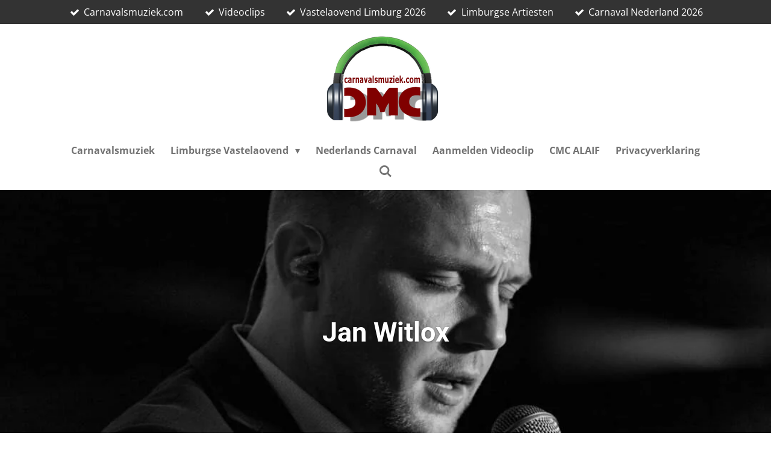

--- FILE ---
content_type: text/html; charset=utf-8
request_url: https://www.youtube-nocookie.com/embed/E9UJ74yV85Y?&controls=1&rel=0&modestbranding=1
body_size: 49932
content:
<!DOCTYPE html><html lang="en" dir="ltr" data-cast-api-enabled="true"><head><meta name="viewport" content="width=device-width, initial-scale=1"><script nonce="44NR_awQUqFV42Z00nTRgA">if ('undefined' == typeof Symbol || 'undefined' == typeof Symbol.iterator) {delete Array.prototype.entries;}</script><style name="www-roboto" nonce="94upptSoDDOR0RBcKq8Taw">@font-face{font-family:'Roboto';font-style:normal;font-weight:400;font-stretch:100%;src:url(//fonts.gstatic.com/s/roboto/v48/KFO7CnqEu92Fr1ME7kSn66aGLdTylUAMa3GUBHMdazTgWw.woff2)format('woff2');unicode-range:U+0460-052F,U+1C80-1C8A,U+20B4,U+2DE0-2DFF,U+A640-A69F,U+FE2E-FE2F;}@font-face{font-family:'Roboto';font-style:normal;font-weight:400;font-stretch:100%;src:url(//fonts.gstatic.com/s/roboto/v48/KFO7CnqEu92Fr1ME7kSn66aGLdTylUAMa3iUBHMdazTgWw.woff2)format('woff2');unicode-range:U+0301,U+0400-045F,U+0490-0491,U+04B0-04B1,U+2116;}@font-face{font-family:'Roboto';font-style:normal;font-weight:400;font-stretch:100%;src:url(//fonts.gstatic.com/s/roboto/v48/KFO7CnqEu92Fr1ME7kSn66aGLdTylUAMa3CUBHMdazTgWw.woff2)format('woff2');unicode-range:U+1F00-1FFF;}@font-face{font-family:'Roboto';font-style:normal;font-weight:400;font-stretch:100%;src:url(//fonts.gstatic.com/s/roboto/v48/KFO7CnqEu92Fr1ME7kSn66aGLdTylUAMa3-UBHMdazTgWw.woff2)format('woff2');unicode-range:U+0370-0377,U+037A-037F,U+0384-038A,U+038C,U+038E-03A1,U+03A3-03FF;}@font-face{font-family:'Roboto';font-style:normal;font-weight:400;font-stretch:100%;src:url(//fonts.gstatic.com/s/roboto/v48/KFO7CnqEu92Fr1ME7kSn66aGLdTylUAMawCUBHMdazTgWw.woff2)format('woff2');unicode-range:U+0302-0303,U+0305,U+0307-0308,U+0310,U+0312,U+0315,U+031A,U+0326-0327,U+032C,U+032F-0330,U+0332-0333,U+0338,U+033A,U+0346,U+034D,U+0391-03A1,U+03A3-03A9,U+03B1-03C9,U+03D1,U+03D5-03D6,U+03F0-03F1,U+03F4-03F5,U+2016-2017,U+2034-2038,U+203C,U+2040,U+2043,U+2047,U+2050,U+2057,U+205F,U+2070-2071,U+2074-208E,U+2090-209C,U+20D0-20DC,U+20E1,U+20E5-20EF,U+2100-2112,U+2114-2115,U+2117-2121,U+2123-214F,U+2190,U+2192,U+2194-21AE,U+21B0-21E5,U+21F1-21F2,U+21F4-2211,U+2213-2214,U+2216-22FF,U+2308-230B,U+2310,U+2319,U+231C-2321,U+2336-237A,U+237C,U+2395,U+239B-23B7,U+23D0,U+23DC-23E1,U+2474-2475,U+25AF,U+25B3,U+25B7,U+25BD,U+25C1,U+25CA,U+25CC,U+25FB,U+266D-266F,U+27C0-27FF,U+2900-2AFF,U+2B0E-2B11,U+2B30-2B4C,U+2BFE,U+3030,U+FF5B,U+FF5D,U+1D400-1D7FF,U+1EE00-1EEFF;}@font-face{font-family:'Roboto';font-style:normal;font-weight:400;font-stretch:100%;src:url(//fonts.gstatic.com/s/roboto/v48/KFO7CnqEu92Fr1ME7kSn66aGLdTylUAMaxKUBHMdazTgWw.woff2)format('woff2');unicode-range:U+0001-000C,U+000E-001F,U+007F-009F,U+20DD-20E0,U+20E2-20E4,U+2150-218F,U+2190,U+2192,U+2194-2199,U+21AF,U+21E6-21F0,U+21F3,U+2218-2219,U+2299,U+22C4-22C6,U+2300-243F,U+2440-244A,U+2460-24FF,U+25A0-27BF,U+2800-28FF,U+2921-2922,U+2981,U+29BF,U+29EB,U+2B00-2BFF,U+4DC0-4DFF,U+FFF9-FFFB,U+10140-1018E,U+10190-1019C,U+101A0,U+101D0-101FD,U+102E0-102FB,U+10E60-10E7E,U+1D2C0-1D2D3,U+1D2E0-1D37F,U+1F000-1F0FF,U+1F100-1F1AD,U+1F1E6-1F1FF,U+1F30D-1F30F,U+1F315,U+1F31C,U+1F31E,U+1F320-1F32C,U+1F336,U+1F378,U+1F37D,U+1F382,U+1F393-1F39F,U+1F3A7-1F3A8,U+1F3AC-1F3AF,U+1F3C2,U+1F3C4-1F3C6,U+1F3CA-1F3CE,U+1F3D4-1F3E0,U+1F3ED,U+1F3F1-1F3F3,U+1F3F5-1F3F7,U+1F408,U+1F415,U+1F41F,U+1F426,U+1F43F,U+1F441-1F442,U+1F444,U+1F446-1F449,U+1F44C-1F44E,U+1F453,U+1F46A,U+1F47D,U+1F4A3,U+1F4B0,U+1F4B3,U+1F4B9,U+1F4BB,U+1F4BF,U+1F4C8-1F4CB,U+1F4D6,U+1F4DA,U+1F4DF,U+1F4E3-1F4E6,U+1F4EA-1F4ED,U+1F4F7,U+1F4F9-1F4FB,U+1F4FD-1F4FE,U+1F503,U+1F507-1F50B,U+1F50D,U+1F512-1F513,U+1F53E-1F54A,U+1F54F-1F5FA,U+1F610,U+1F650-1F67F,U+1F687,U+1F68D,U+1F691,U+1F694,U+1F698,U+1F6AD,U+1F6B2,U+1F6B9-1F6BA,U+1F6BC,U+1F6C6-1F6CF,U+1F6D3-1F6D7,U+1F6E0-1F6EA,U+1F6F0-1F6F3,U+1F6F7-1F6FC,U+1F700-1F7FF,U+1F800-1F80B,U+1F810-1F847,U+1F850-1F859,U+1F860-1F887,U+1F890-1F8AD,U+1F8B0-1F8BB,U+1F8C0-1F8C1,U+1F900-1F90B,U+1F93B,U+1F946,U+1F984,U+1F996,U+1F9E9,U+1FA00-1FA6F,U+1FA70-1FA7C,U+1FA80-1FA89,U+1FA8F-1FAC6,U+1FACE-1FADC,U+1FADF-1FAE9,U+1FAF0-1FAF8,U+1FB00-1FBFF;}@font-face{font-family:'Roboto';font-style:normal;font-weight:400;font-stretch:100%;src:url(//fonts.gstatic.com/s/roboto/v48/KFO7CnqEu92Fr1ME7kSn66aGLdTylUAMa3OUBHMdazTgWw.woff2)format('woff2');unicode-range:U+0102-0103,U+0110-0111,U+0128-0129,U+0168-0169,U+01A0-01A1,U+01AF-01B0,U+0300-0301,U+0303-0304,U+0308-0309,U+0323,U+0329,U+1EA0-1EF9,U+20AB;}@font-face{font-family:'Roboto';font-style:normal;font-weight:400;font-stretch:100%;src:url(//fonts.gstatic.com/s/roboto/v48/KFO7CnqEu92Fr1ME7kSn66aGLdTylUAMa3KUBHMdazTgWw.woff2)format('woff2');unicode-range:U+0100-02BA,U+02BD-02C5,U+02C7-02CC,U+02CE-02D7,U+02DD-02FF,U+0304,U+0308,U+0329,U+1D00-1DBF,U+1E00-1E9F,U+1EF2-1EFF,U+2020,U+20A0-20AB,U+20AD-20C0,U+2113,U+2C60-2C7F,U+A720-A7FF;}@font-face{font-family:'Roboto';font-style:normal;font-weight:400;font-stretch:100%;src:url(//fonts.gstatic.com/s/roboto/v48/KFO7CnqEu92Fr1ME7kSn66aGLdTylUAMa3yUBHMdazQ.woff2)format('woff2');unicode-range:U+0000-00FF,U+0131,U+0152-0153,U+02BB-02BC,U+02C6,U+02DA,U+02DC,U+0304,U+0308,U+0329,U+2000-206F,U+20AC,U+2122,U+2191,U+2193,U+2212,U+2215,U+FEFF,U+FFFD;}@font-face{font-family:'Roboto';font-style:normal;font-weight:500;font-stretch:100%;src:url(//fonts.gstatic.com/s/roboto/v48/KFO7CnqEu92Fr1ME7kSn66aGLdTylUAMa3GUBHMdazTgWw.woff2)format('woff2');unicode-range:U+0460-052F,U+1C80-1C8A,U+20B4,U+2DE0-2DFF,U+A640-A69F,U+FE2E-FE2F;}@font-face{font-family:'Roboto';font-style:normal;font-weight:500;font-stretch:100%;src:url(//fonts.gstatic.com/s/roboto/v48/KFO7CnqEu92Fr1ME7kSn66aGLdTylUAMa3iUBHMdazTgWw.woff2)format('woff2');unicode-range:U+0301,U+0400-045F,U+0490-0491,U+04B0-04B1,U+2116;}@font-face{font-family:'Roboto';font-style:normal;font-weight:500;font-stretch:100%;src:url(//fonts.gstatic.com/s/roboto/v48/KFO7CnqEu92Fr1ME7kSn66aGLdTylUAMa3CUBHMdazTgWw.woff2)format('woff2');unicode-range:U+1F00-1FFF;}@font-face{font-family:'Roboto';font-style:normal;font-weight:500;font-stretch:100%;src:url(//fonts.gstatic.com/s/roboto/v48/KFO7CnqEu92Fr1ME7kSn66aGLdTylUAMa3-UBHMdazTgWw.woff2)format('woff2');unicode-range:U+0370-0377,U+037A-037F,U+0384-038A,U+038C,U+038E-03A1,U+03A3-03FF;}@font-face{font-family:'Roboto';font-style:normal;font-weight:500;font-stretch:100%;src:url(//fonts.gstatic.com/s/roboto/v48/KFO7CnqEu92Fr1ME7kSn66aGLdTylUAMawCUBHMdazTgWw.woff2)format('woff2');unicode-range:U+0302-0303,U+0305,U+0307-0308,U+0310,U+0312,U+0315,U+031A,U+0326-0327,U+032C,U+032F-0330,U+0332-0333,U+0338,U+033A,U+0346,U+034D,U+0391-03A1,U+03A3-03A9,U+03B1-03C9,U+03D1,U+03D5-03D6,U+03F0-03F1,U+03F4-03F5,U+2016-2017,U+2034-2038,U+203C,U+2040,U+2043,U+2047,U+2050,U+2057,U+205F,U+2070-2071,U+2074-208E,U+2090-209C,U+20D0-20DC,U+20E1,U+20E5-20EF,U+2100-2112,U+2114-2115,U+2117-2121,U+2123-214F,U+2190,U+2192,U+2194-21AE,U+21B0-21E5,U+21F1-21F2,U+21F4-2211,U+2213-2214,U+2216-22FF,U+2308-230B,U+2310,U+2319,U+231C-2321,U+2336-237A,U+237C,U+2395,U+239B-23B7,U+23D0,U+23DC-23E1,U+2474-2475,U+25AF,U+25B3,U+25B7,U+25BD,U+25C1,U+25CA,U+25CC,U+25FB,U+266D-266F,U+27C0-27FF,U+2900-2AFF,U+2B0E-2B11,U+2B30-2B4C,U+2BFE,U+3030,U+FF5B,U+FF5D,U+1D400-1D7FF,U+1EE00-1EEFF;}@font-face{font-family:'Roboto';font-style:normal;font-weight:500;font-stretch:100%;src:url(//fonts.gstatic.com/s/roboto/v48/KFO7CnqEu92Fr1ME7kSn66aGLdTylUAMaxKUBHMdazTgWw.woff2)format('woff2');unicode-range:U+0001-000C,U+000E-001F,U+007F-009F,U+20DD-20E0,U+20E2-20E4,U+2150-218F,U+2190,U+2192,U+2194-2199,U+21AF,U+21E6-21F0,U+21F3,U+2218-2219,U+2299,U+22C4-22C6,U+2300-243F,U+2440-244A,U+2460-24FF,U+25A0-27BF,U+2800-28FF,U+2921-2922,U+2981,U+29BF,U+29EB,U+2B00-2BFF,U+4DC0-4DFF,U+FFF9-FFFB,U+10140-1018E,U+10190-1019C,U+101A0,U+101D0-101FD,U+102E0-102FB,U+10E60-10E7E,U+1D2C0-1D2D3,U+1D2E0-1D37F,U+1F000-1F0FF,U+1F100-1F1AD,U+1F1E6-1F1FF,U+1F30D-1F30F,U+1F315,U+1F31C,U+1F31E,U+1F320-1F32C,U+1F336,U+1F378,U+1F37D,U+1F382,U+1F393-1F39F,U+1F3A7-1F3A8,U+1F3AC-1F3AF,U+1F3C2,U+1F3C4-1F3C6,U+1F3CA-1F3CE,U+1F3D4-1F3E0,U+1F3ED,U+1F3F1-1F3F3,U+1F3F5-1F3F7,U+1F408,U+1F415,U+1F41F,U+1F426,U+1F43F,U+1F441-1F442,U+1F444,U+1F446-1F449,U+1F44C-1F44E,U+1F453,U+1F46A,U+1F47D,U+1F4A3,U+1F4B0,U+1F4B3,U+1F4B9,U+1F4BB,U+1F4BF,U+1F4C8-1F4CB,U+1F4D6,U+1F4DA,U+1F4DF,U+1F4E3-1F4E6,U+1F4EA-1F4ED,U+1F4F7,U+1F4F9-1F4FB,U+1F4FD-1F4FE,U+1F503,U+1F507-1F50B,U+1F50D,U+1F512-1F513,U+1F53E-1F54A,U+1F54F-1F5FA,U+1F610,U+1F650-1F67F,U+1F687,U+1F68D,U+1F691,U+1F694,U+1F698,U+1F6AD,U+1F6B2,U+1F6B9-1F6BA,U+1F6BC,U+1F6C6-1F6CF,U+1F6D3-1F6D7,U+1F6E0-1F6EA,U+1F6F0-1F6F3,U+1F6F7-1F6FC,U+1F700-1F7FF,U+1F800-1F80B,U+1F810-1F847,U+1F850-1F859,U+1F860-1F887,U+1F890-1F8AD,U+1F8B0-1F8BB,U+1F8C0-1F8C1,U+1F900-1F90B,U+1F93B,U+1F946,U+1F984,U+1F996,U+1F9E9,U+1FA00-1FA6F,U+1FA70-1FA7C,U+1FA80-1FA89,U+1FA8F-1FAC6,U+1FACE-1FADC,U+1FADF-1FAE9,U+1FAF0-1FAF8,U+1FB00-1FBFF;}@font-face{font-family:'Roboto';font-style:normal;font-weight:500;font-stretch:100%;src:url(//fonts.gstatic.com/s/roboto/v48/KFO7CnqEu92Fr1ME7kSn66aGLdTylUAMa3OUBHMdazTgWw.woff2)format('woff2');unicode-range:U+0102-0103,U+0110-0111,U+0128-0129,U+0168-0169,U+01A0-01A1,U+01AF-01B0,U+0300-0301,U+0303-0304,U+0308-0309,U+0323,U+0329,U+1EA0-1EF9,U+20AB;}@font-face{font-family:'Roboto';font-style:normal;font-weight:500;font-stretch:100%;src:url(//fonts.gstatic.com/s/roboto/v48/KFO7CnqEu92Fr1ME7kSn66aGLdTylUAMa3KUBHMdazTgWw.woff2)format('woff2');unicode-range:U+0100-02BA,U+02BD-02C5,U+02C7-02CC,U+02CE-02D7,U+02DD-02FF,U+0304,U+0308,U+0329,U+1D00-1DBF,U+1E00-1E9F,U+1EF2-1EFF,U+2020,U+20A0-20AB,U+20AD-20C0,U+2113,U+2C60-2C7F,U+A720-A7FF;}@font-face{font-family:'Roboto';font-style:normal;font-weight:500;font-stretch:100%;src:url(//fonts.gstatic.com/s/roboto/v48/KFO7CnqEu92Fr1ME7kSn66aGLdTylUAMa3yUBHMdazQ.woff2)format('woff2');unicode-range:U+0000-00FF,U+0131,U+0152-0153,U+02BB-02BC,U+02C6,U+02DA,U+02DC,U+0304,U+0308,U+0329,U+2000-206F,U+20AC,U+2122,U+2191,U+2193,U+2212,U+2215,U+FEFF,U+FFFD;}</style><script name="www-roboto" nonce="44NR_awQUqFV42Z00nTRgA">if (document.fonts && document.fonts.load) {document.fonts.load("400 10pt Roboto", "E"); document.fonts.load("500 10pt Roboto", "E");}</script><link rel="stylesheet" href="/s/player/c1c87fb0/www-player.css" name="www-player" nonce="94upptSoDDOR0RBcKq8Taw"><link rel="stylesheet" href="/s/embeds/eaa3d07e/embed_ui_css.css" name="embed-ui" nonce="94upptSoDDOR0RBcKq8Taw"><style nonce="94upptSoDDOR0RBcKq8Taw">html {overflow: hidden;}body {font: 12px Roboto, Arial, sans-serif; background-color: #000; color: #fff; height: 100%; width: 100%; overflow: hidden; position: absolute; margin: 0; padding: 0;}#player {width: 100%; height: 100%;}h1 {text-align: center; color: #fff;}h3 {margin-top: 6px; margin-bottom: 3px;}.player-unavailable {position: absolute; top: 0; left: 0; right: 0; bottom: 0; padding: 25px; font-size: 13px; background: url(/img/meh7.png) 50% 65% no-repeat;}.player-unavailable .message {text-align: left; margin: 0 -5px 15px; padding: 0 5px 14px; border-bottom: 1px solid #888; font-size: 19px; font-weight: normal;}.player-unavailable a {color: #167ac6; text-decoration: none;}</style><script nonce="44NR_awQUqFV42Z00nTRgA">var ytcsi={gt:function(n){n=(n||"")+"data_";return ytcsi[n]||(ytcsi[n]={tick:{},info:{},gel:{preLoggedGelInfos:[]}})},now:window.performance&&window.performance.timing&&window.performance.now&&window.performance.timing.navigationStart?function(){return window.performance.timing.navigationStart+window.performance.now()}:function(){return(new Date).getTime()},tick:function(l,t,n){var ticks=ytcsi.gt(n).tick;var v=t||ytcsi.now();if(ticks[l]){ticks["_"+l]=ticks["_"+l]||[ticks[l]];ticks["_"+l].push(v)}ticks[l]=
v},info:function(k,v,n){ytcsi.gt(n).info[k]=v},infoGel:function(p,n){ytcsi.gt(n).gel.preLoggedGelInfos.push(p)},setStart:function(t,n){ytcsi.tick("_start",t,n)}};
(function(w,d){function isGecko(){if(!w.navigator)return false;try{if(w.navigator.userAgentData&&w.navigator.userAgentData.brands&&w.navigator.userAgentData.brands.length){var brands=w.navigator.userAgentData.brands;var i=0;for(;i<brands.length;i++)if(brands[i]&&brands[i].brand==="Firefox")return true;return false}}catch(e){setTimeout(function(){throw e;})}if(!w.navigator.userAgent)return false;var ua=w.navigator.userAgent;return ua.indexOf("Gecko")>0&&ua.toLowerCase().indexOf("webkit")<0&&ua.indexOf("Edge")<
0&&ua.indexOf("Trident")<0&&ua.indexOf("MSIE")<0}ytcsi.setStart(w.performance?w.performance.timing.responseStart:null);var isPrerender=(d.visibilityState||d.webkitVisibilityState)=="prerender";var vName=!d.visibilityState&&d.webkitVisibilityState?"webkitvisibilitychange":"visibilitychange";if(isPrerender){var startTick=function(){ytcsi.setStart();d.removeEventListener(vName,startTick)};d.addEventListener(vName,startTick,false)}if(d.addEventListener)d.addEventListener(vName,function(){ytcsi.tick("vc")},
false);if(isGecko()){var isHidden=(d.visibilityState||d.webkitVisibilityState)=="hidden";if(isHidden)ytcsi.tick("vc")}var slt=function(el,t){setTimeout(function(){var n=ytcsi.now();el.loadTime=n;if(el.slt)el.slt()},t)};w.__ytRIL=function(el){if(!el.getAttribute("data-thumb"))if(w.requestAnimationFrame)w.requestAnimationFrame(function(){slt(el,0)});else slt(el,16)}})(window,document);
</script><script nonce="44NR_awQUqFV42Z00nTRgA">var ytcfg={d:function(){return window.yt&&yt.config_||ytcfg.data_||(ytcfg.data_={})},get:function(k,o){return k in ytcfg.d()?ytcfg.d()[k]:o},set:function(){var a=arguments;if(a.length>1)ytcfg.d()[a[0]]=a[1];else{var k;for(k in a[0])ytcfg.d()[k]=a[0][k]}}};
ytcfg.set({"CLIENT_CANARY_STATE":"none","DEVICE":"cbr\u003dChrome\u0026cbrand\u003dapple\u0026cbrver\u003d131.0.0.0\u0026ceng\u003dWebKit\u0026cengver\u003d537.36\u0026cos\u003dMacintosh\u0026cosver\u003d10_15_7\u0026cplatform\u003dDESKTOP","EVENT_ID":"-qVvadniLuWS_tcPi-zgqQs","EXPERIMENT_FLAGS":{"ab_det_apb_b":true,"ab_det_apm":true,"ab_det_el_h":true,"ab_det_em_inj":true,"ab_l_sig_st":true,"ab_l_sig_st_e":true,"action_companion_center_align_description":true,"allow_skip_networkless":true,"always_send_and_write":true,"att_web_record_metrics":true,"attmusi":true,"c3_enable_button_impression_logging":true,"c3_watch_page_component":true,"cancel_pending_navs":true,"clean_up_manual_attribution_header":true,"config_age_report_killswitch":true,"cow_optimize_idom_compat":true,"csi_config_handling_infra":true,"csi_on_gel":true,"delhi_mweb_colorful_sd":true,"delhi_mweb_colorful_sd_v2":true,"deprecate_csi_has_info":true,"deprecate_pair_servlet_enabled":true,"desktop_sparkles_light_cta_button":true,"disable_cached_masthead_data":true,"disable_child_node_auto_formatted_strings":true,"disable_enf_isd":true,"disable_log_to_visitor_layer":true,"disable_pacf_logging_for_memory_limited_tv":true,"embeds_desktoff_nonmobile_eligible":true,"embeds_desktoff_nonmobile_enabled":true,"embeds_desktop_enable_volume_slider":true,"embeds_enable_eid_enforcement_for_youtube":true,"embeds_enable_info_panel_dismissal":true,"embeds_enable_pfp_always_unbranded":true,"embeds_muted_autoplay_sound_fix":true,"embeds_serve_es6_client":true,"embeds_web_nwl_disable_nocookie":true,"embeds_web_updated_shorts_definition_fix":true,"enable_active_view_display_ad_renderer_web_home":true,"enable_ad_disclosure_banner_a11y_fix":true,"enable_chips_shelf_view_model_fully_reactive":true,"enable_client_creator_goal_ticker_bar_revamp":true,"enable_client_only_wiz_direct_reactions":true,"enable_client_sli_logging":true,"enable_client_streamz_web":true,"enable_client_ve_spec":true,"enable_cloud_save_error_popup_after_retry":true,"enable_cookie_reissue_iframe":true,"enable_dai_sdf_h5_preroll":true,"enable_datasync_id_header_in_web_vss_pings":true,"enable_default_mono_cta_migration_web_client":true,"enable_dma_post_enforcement":true,"enable_docked_chat_messages":true,"enable_entity_store_from_dependency_injection":true,"enable_inline_muted_playback_on_web_search":true,"enable_inline_muted_playback_on_web_search_for_vdc":true,"enable_inline_muted_playback_on_web_search_for_vdcb":true,"enable_is_extended_monitoring":true,"enable_is_mini_app_page_active_bugfix":true,"enable_live_overlay_feed_in_live_chat":true,"enable_logging_first_user_action_after_game_ready":true,"enable_ltc_param_fetch_from_innertube":true,"enable_masthead_mweb_padding_fix":true,"enable_menu_renderer_button_in_mweb_hclr":true,"enable_mini_app_command_handler_mweb_fix":true,"enable_mini_app_iframe_loaded_logging":true,"enable_mini_guide_downloads_item":true,"enable_mixed_direction_formatted_strings":true,"enable_mweb_keyboard_shortcuts":true,"enable_mweb_livestream_ui_update":true,"enable_mweb_new_caption_language_picker":true,"enable_names_handles_account_switcher":true,"enable_network_request_logging_on_game_events":true,"enable_new_paid_product_placement":true,"enable_obtaining_ppn_query_param":true,"enable_open_in_new_tab_icon_for_short_dr_for_desktop_search":true,"enable_open_yt_content":true,"enable_origin_query_parameter_bugfix":true,"enable_pause_ads_on_ytv_html5":true,"enable_payments_purchase_manager":true,"enable_pdp_icon_prefetch":true,"enable_pl_r_si_fa":true,"enable_place_pivot_url":true,"enable_playable_a11y_label_with_badge_text":true,"enable_pv_screen_modern_text":true,"enable_removing_navbar_title_on_hashtag_page_mweb":true,"enable_resetting_scroll_position_on_flow_change":true,"enable_rta_manager":true,"enable_sdf_companion_h5":true,"enable_sdf_dai_h5_midroll":true,"enable_sdf_h5_endemic_mid_post_roll":true,"enable_sdf_on_h5_unplugged_vod_midroll":true,"enable_sdf_shorts_player_bytes_h5":true,"enable_sdk_performance_network_logging":true,"enable_sending_unwrapped_game_audio_as_serialized_metadata":true,"enable_sfv_effect_pivot_url":true,"enable_shorts_new_carousel":true,"enable_skip_ad_guidance_prompt":true,"enable_skippable_ads_for_unplugged_ad_pod":true,"enable_smearing_expansion_dai":true,"enable_third_party_info":true,"enable_time_out_messages":true,"enable_timeline_view_modern_transcript_fe":true,"enable_video_display_compact_button_group_for_desktop_search":true,"enable_watch_next_pause_autoplay_lact":true,"enable_web_home_top_landscape_image_layout_level_click":true,"enable_web_tiered_gel":true,"enable_window_constrained_buy_flow_dialog":true,"enable_wiz_queue_effect_and_on_init_initial_runs":true,"enable_ypc_spinners":true,"enable_yt_ata_iframe_authuser":true,"export_networkless_options":true,"export_player_version_to_ytconfig":true,"fill_single_video_with_notify_to_lasr":true,"fix_ad_miniplayer_controls_rendering":true,"fix_ads_tracking_for_swf_config_deprecation_mweb":true,"h5_companion_enable_adcpn_macro_substitution_for_click_pings":true,"h5_inplayer_enable_adcpn_macro_substitution_for_click_pings":true,"h5_reset_cache_and_filter_before_update_masthead":true,"hide_channel_creation_title_for_mweb":true,"high_ccv_client_side_caching_h5":true,"html5_log_trigger_events_with_debug_data":true,"html5_ssdai_enable_media_end_cue_range":true,"il_attach_cache_limit":true,"il_use_view_model_logging_context":true,"is_browser_support_for_webcam_streaming":true,"json_condensed_response":true,"kev_adb_pg":true,"kevlar_gel_error_routing":true,"kevlar_watch_cinematics":true,"live_chat_enable_controller_extraction":true,"live_chat_enable_rta_manager":true,"live_chat_increased_min_height":true,"log_click_with_layer_from_element_in_command_handler":true,"log_errors_through_nwl_on_retry":true,"mdx_enable_privacy_disclosure_ui":true,"mdx_load_cast_api_bootstrap_script":true,"medium_progress_bar_modification":true,"migrate_remaining_web_ad_badges_to_innertube":true,"mobile_account_menu_refresh":true,"mweb_a11y_enable_player_controls_invisible_toggle":true,"mweb_account_linking_noapp":true,"mweb_after_render_to_scheduler":true,"mweb_allow_modern_search_suggest_behavior":true,"mweb_animated_actions":true,"mweb_app_upsell_button_direct_to_app":true,"mweb_big_progress_bar":true,"mweb_c3_disable_carve_out":true,"mweb_c3_disable_carve_out_keep_external_links":true,"mweb_c3_enable_adaptive_signals":true,"mweb_c3_endscreen":true,"mweb_c3_endscreen_v2":true,"mweb_c3_library_page_enable_recent_shelf":true,"mweb_c3_remove_web_navigation_endpoint_data":true,"mweb_c3_use_canonical_from_player_response":true,"mweb_cinematic_watch":true,"mweb_command_handler":true,"mweb_delay_watch_initial_data":true,"mweb_disable_searchbar_scroll":true,"mweb_enable_click_to_play_pause":true,"mweb_enable_fine_scrubbing_for_recs":true,"mweb_enable_keto_batch_player_fullscreen":true,"mweb_enable_keto_batch_player_progress_bar":true,"mweb_enable_keto_batch_player_tooltips":true,"mweb_enable_lockup_view_model_for_ucp":true,"mweb_enable_more_drawer":true,"mweb_enable_optional_fullscreen_landscape_locking":true,"mweb_enable_overlay_touch_manager":true,"mweb_enable_premium_carve_out_fix":true,"mweb_enable_refresh_detection":true,"mweb_enable_search_imp":true,"mweb_enable_sequence_signal":true,"mweb_enable_shorts_pivot_button":true,"mweb_enable_shorts_video_preload":true,"mweb_enable_skippables_on_jio_phone":true,"mweb_enable_storyboards":true,"mweb_enable_two_line_title_on_shorts":true,"mweb_enable_varispeed_controller":true,"mweb_enable_warm_channel_requests":true,"mweb_enable_watch_feed_infinite_scroll":true,"mweb_enable_wrapped_unplugged_pause_membership_dialog_renderer":true,"mweb_filter_video_format_in_webfe":true,"mweb_fix_livestream_seeking":true,"mweb_fix_monitor_visibility_after_render":true,"mweb_fix_section_list_continuation_item_renderers":true,"mweb_force_ios_fallback_to_native_control":true,"mweb_fp_auto_fullscreen":true,"mweb_fullscreen_controls":true,"mweb_fullscreen_controls_action_buttons":true,"mweb_fullscreen_watch_system":true,"mweb_home_reactive_shorts":true,"mweb_innertube_search_command":true,"mweb_kaios_enable_autoplay_switch_view_model":true,"mweb_lang_in_html":true,"mweb_like_button_synced_with_entities":true,"mweb_logo_use_home_page_ve":true,"mweb_module_decoration":true,"mweb_native_control_in_faux_fullscreen_shared":true,"mweb_panel_container_inert":true,"mweb_player_control_on_hover":true,"mweb_player_delhi_dtts":true,"mweb_player_settings_use_bottom_sheet":true,"mweb_player_show_previous_next_buttons_in_playlist":true,"mweb_player_skip_no_op_state_changes":true,"mweb_player_user_select_none":true,"mweb_playlist_engagement_panel":true,"mweb_progress_bar_seek_on_mouse_click":true,"mweb_pull_2_full":true,"mweb_pull_2_full_enable_touch_handlers":true,"mweb_schedule_warm_watch_response":true,"mweb_searchbox_legacy_navigation":true,"mweb_see_fewer_shorts":true,"mweb_sheets_ui_refresh":true,"mweb_shorts_comments_panel_id_change":true,"mweb_shorts_early_continuation":true,"mweb_show_ios_smart_banner":true,"mweb_use_server_url_on_startup":true,"mweb_watch_captions_enable_auto_translate":true,"mweb_watch_captions_set_default_size":true,"mweb_watch_stop_scheduler_on_player_response":true,"mweb_watchfeed_big_thumbnails":true,"mweb_yt_searchbox":true,"networkless_logging":true,"no_client_ve_attach_unless_shown":true,"nwl_send_from_memory_when_online":true,"pageid_as_header_web":true,"playback_settings_use_switch_menu":true,"player_controls_autonav_fix":true,"player_controls_skip_double_signal_update":true,"player_controls_volume_controls_use_player_props":true,"polymer_bad_build_labels":true,"polymer_verifiy_app_state":true,"qoe_send_and_write":true,"remove_chevron_from_ad_disclosure_banner_h5":true,"remove_masthead_channel_banner_on_refresh":true,"remove_slot_id_exited_trigger_for_dai_in_player_slot_expire":true,"replace_client_url_parsing_with_server_signal":true,"service_worker_enabled":true,"service_worker_push_enabled":true,"service_worker_push_home_page_prompt":true,"service_worker_push_watch_page_prompt":true,"shell_load_gcf":true,"shorten_initial_gel_batch_timeout":true,"should_use_yt_voice_endpoint_in_kaios":true,"skip_invalid_ytcsi_ticks":true,"skip_setting_info_in_csi_data_object":true,"smarter_ve_dedupping":true,"speedmaster_no_seek":true,"start_client_gcf_mweb":true,"stop_handling_click_for_non_rendering_overlay_layout":true,"suppress_error_204_logging":true,"synced_panel_scrolling_controller":true,"use_event_time_ms_header":true,"use_fifo_for_networkless":true,"use_player_abuse_bg_library":true,"use_request_time_ms_header":true,"use_session_based_sampling":true,"use_thumbnail_overlay_time_status_renderer_for_live_badge":true,"use_ts_visibilitylogger":true,"vss_final_ping_send_and_write":true,"vss_playback_use_send_and_write":true,"web_adaptive_repeat_ase":true,"web_always_load_chat_support":true,"web_animated_like":true,"web_api_url":true,"web_autonav_allow_off_by_default":true,"web_button_vm_refactor_disabled":true,"web_c3_log_app_init_finish":true,"web_csi_action_sampling_enabled":true,"web_dedupe_ve_grafting":true,"web_disable_backdrop_filter":true,"web_enable_ab_rsp_cl":true,"web_enable_course_icon_update":true,"web_enable_error_204":true,"web_enable_horizontal_video_attributes_section":true,"web_fix_segmented_like_dislike_undefined":true,"web_gcf_hashes_innertube":true,"web_gel_timeout_cap":true,"web_metadata_carousel_elref_bugfix":true,"web_parent_target_for_sheets":true,"web_persist_server_autonav_state_on_client":true,"web_playback_associated_log_ctt":true,"web_playback_associated_ve":true,"web_prefetch_preload_video":true,"web_progress_bar_draggable":true,"web_resizable_advertiser_banner_on_masthead_safari_fix":true,"web_scheduler_auto_init":true,"web_shorts_just_watched_on_channel_and_pivot_study":true,"web_shorts_just_watched_overlay":true,"web_shorts_pivot_button_view_model_reactive":true,"web_update_panel_visibility_logging_fix":true,"web_video_attribute_view_model_a11y_fix":true,"web_watch_controls_state_signals":true,"web_wiz_attributed_string":true,"web_yt_config_context":true,"webfe_mweb_watch_microdata":true,"webfe_watch_shorts_canonical_url_fix":true,"webpo_exit_on_net_err":true,"wiz_diff_overwritable":true,"wiz_memoize_stamper_items":true,"woffle_used_state_report":true,"wpo_gel_strz":true,"ytcp_paper_tooltip_use_scoped_owner_root":true,"ytidb_clear_embedded_player":true,"H5_async_logging_delay_ms":30000.0,"attention_logging_scroll_throttle":500.0,"autoplay_pause_by_lact_sampling_fraction":0.0,"cinematic_watch_effect_opacity":0.4,"log_window_onerror_fraction":0.1,"speedmaster_playback_rate":2.0,"tv_pacf_logging_sample_rate":0.01,"web_attention_logging_scroll_throttle":500.0,"web_load_prediction_threshold":0.1,"web_navigation_prediction_threshold":0.1,"web_pbj_log_warning_rate":0.0,"web_system_health_fraction":0.01,"ytidb_transaction_ended_event_rate_limit":0.02,"active_time_update_interval_ms":10000,"att_init_delay":500,"autoplay_pause_by_lact_sec":0,"botguard_async_snapshot_timeout_ms":3000,"check_navigator_accuracy_timeout_ms":0,"cinematic_watch_css_filter_blur_strength":40,"cinematic_watch_fade_out_duration":500,"close_webview_delay_ms":100,"cloud_save_game_data_rate_limit_ms":3000,"compression_disable_point":10,"custom_active_view_tos_timeout_ms":3600000,"embeds_widget_poll_interval_ms":0,"gel_min_batch_size":3,"gel_queue_timeout_max_ms":60000,"get_async_timeout_ms":60000,"hide_cta_for_home_web_video_ads_animate_in_time":2,"html5_byterate_soft_cap":0,"initial_gel_batch_timeout":2000,"max_body_size_to_compress":500000,"max_prefetch_window_sec_for_livestream_optimization":10,"min_prefetch_offset_sec_for_livestream_optimization":20,"mini_app_container_iframe_src_update_delay_ms":0,"multiple_preview_news_duration_time":11000,"mweb_c3_toast_duration_ms":5000,"mweb_deep_link_fallback_timeout_ms":10000,"mweb_delay_response_received_actions":100,"mweb_fp_dpad_rate_limit_ms":0,"mweb_fp_dpad_watch_title_clamp_lines":0,"mweb_history_manager_cache_size":100,"mweb_ios_fullscreen_playback_transition_delay_ms":500,"mweb_ios_fullscreen_system_pause_epilson_ms":0,"mweb_override_response_store_expiration_ms":0,"mweb_shorts_early_continuation_trigger_threshold":4,"mweb_w2w_max_age_seconds":0,"mweb_watch_captions_default_size":2,"neon_dark_launch_gradient_count":0,"network_polling_interval":30000,"play_click_interval_ms":30000,"play_ping_interval_ms":10000,"prefetch_comments_ms_after_video":0,"send_config_hash_timer":0,"service_worker_push_logged_out_prompt_watches":-1,"service_worker_push_prompt_cap":-1,"service_worker_push_prompt_delay_microseconds":3888000000000,"show_mini_app_ad_frequency_cap_ms":300000,"slow_compressions_before_abandon_count":4,"speedmaster_cancellation_movement_dp":10,"speedmaster_touch_activation_ms":500,"web_attention_logging_throttle":500,"web_foreground_heartbeat_interval_ms":28000,"web_gel_debounce_ms":10000,"web_logging_max_batch":100,"web_max_tracing_events":50,"web_tracing_session_replay":0,"wil_icon_max_concurrent_fetches":9999,"ytidb_remake_db_retries":3,"ytidb_reopen_db_retries":3,"WebClientReleaseProcessCritical__youtube_embeds_client_version_override":"","WebClientReleaseProcessCritical__youtube_embeds_web_client_version_override":"","WebClientReleaseProcessCritical__youtube_mweb_client_version_override":"","debug_forced_internalcountrycode":"","embeds_web_synth_ch_headers_banned_urls_regex":"","enable_web_media_service":"DISABLED","il_payload_scraping":"","live_chat_unicode_emoji_json_url":"https://www.gstatic.com/youtube/img/emojis/emojis-svg-9.json","mweb_deep_link_feature_tag_suffix":"11268432","mweb_enable_shorts_innertube_player_prefetch_trigger":"NONE","mweb_fp_dpad":"home,search,browse,channel,create_channel,experiments,settings,trending,oops,404,paid_memberships,sponsorship,premium,shorts","mweb_fp_dpad_linear_navigation":"","mweb_fp_dpad_linear_navigation_visitor":"","mweb_fp_dpad_visitor":"","mweb_preload_video_by_player_vars":"","mweb_sign_in_button_style":"STYLE_SUGGESTIVE_AVATAR","place_pivot_triggering_container_alternate":"","place_pivot_triggering_counterfactual_container_alternate":"","search_ui_mweb_searchbar_restyle":"DEFAULT","service_worker_push_force_notification_prompt_tag":"1","service_worker_scope":"/","suggest_exp_str":"","web_client_version_override":"","kevlar_command_handler_command_banlist":[],"mini_app_ids_without_game_ready":["UgkxHHtsak1SC8mRGHMZewc4HzeAY3yhPPmJ","Ugkx7OgzFqE6z_5Mtf4YsotGfQNII1DF_RBm"],"web_op_signal_type_banlist":[],"web_tracing_enabled_spans":["event","command"]},"GAPI_HINT_PARAMS":"m;/_/scs/abc-static/_/js/k\u003dgapi.gapi.en.FZb77tO2YW4.O/d\u003d1/rs\u003dAHpOoo8lqavmo6ayfVxZovyDiP6g3TOVSQ/m\u003d__features__","GAPI_HOST":"https://apis.google.com","GAPI_LOCALE":"en_US","GL":"US","HL":"en","HTML_DIR":"ltr","HTML_LANG":"en","INNERTUBE_API_KEY":"AIzaSyAO_FJ2SlqU8Q4STEHLGCilw_Y9_11qcW8","INNERTUBE_API_VERSION":"v1","INNERTUBE_CLIENT_NAME":"WEB_EMBEDDED_PLAYER","INNERTUBE_CLIENT_VERSION":"2.20260116.01.00","INNERTUBE_CONTEXT":{"client":{"hl":"en","gl":"US","remoteHost":"3.23.103.5","deviceMake":"Apple","deviceModel":"","visitorData":"[base64]%3D%3D","userAgent":"Mozilla/5.0 (Macintosh; Intel Mac OS X 10_15_7) AppleWebKit/537.36 (KHTML, like Gecko) Chrome/131.0.0.0 Safari/537.36; ClaudeBot/1.0; +claudebot@anthropic.com),gzip(gfe)","clientName":"WEB_EMBEDDED_PLAYER","clientVersion":"2.20260116.01.00","osName":"Macintosh","osVersion":"10_15_7","originalUrl":"https://www.youtube-nocookie.com/embed/E9UJ74yV85Y?\u0026controls\u003d1\u0026rel\u003d0\u0026modestbranding\u003d1","platform":"DESKTOP","clientFormFactor":"UNKNOWN_FORM_FACTOR","configInfo":{"appInstallData":"[base64]%3D%3D"},"browserName":"Chrome","browserVersion":"131.0.0.0","acceptHeader":"text/html,application/xhtml+xml,application/xml;q\u003d0.9,image/webp,image/apng,*/*;q\u003d0.8,application/signed-exchange;v\u003db3;q\u003d0.9","deviceExperimentId":"ChxOelU1TnpRM016VTVNVE0wTURjd05qWTFNZz09EPrLvssGGPrLvssG","rolloutToken":"CL-k2JTvhufeIxCa2JbzvZqSAxia2JbzvZqSAw%3D%3D"},"user":{"lockedSafetyMode":false},"request":{"useSsl":true},"clickTracking":{"clickTrackingParams":"IhMI2ceW872akgMVZYn/BB0LNji1"},"thirdParty":{"embeddedPlayerContext":{"embeddedPlayerEncryptedContext":"AD5ZzFRhuJTpKhBLW9dKh8ayab7vNKbH94D3TheovfHWTIQqe5-8M2JYaq-9voLEuXmfsn6DPkebdeG-DNUaRMYxfyxTln1rMLWL_e6mkewUIznJW9KPDNlomDHsHLrWhxGcZ9z0c-imCoZBOY68WmwlNOVoGRb6M4SANTOtBZxVYbFClL4m6TKDig","ancestorOriginsSupported":false}}},"INNERTUBE_CONTEXT_CLIENT_NAME":56,"INNERTUBE_CONTEXT_CLIENT_VERSION":"2.20260116.01.00","INNERTUBE_CONTEXT_GL":"US","INNERTUBE_CONTEXT_HL":"en","LATEST_ECATCHER_SERVICE_TRACKING_PARAMS":{"client.name":"WEB_EMBEDDED_PLAYER","client.jsfeat":"2021"},"LOGGED_IN":false,"PAGE_BUILD_LABEL":"youtube.embeds.web_20260116_01_RC00","PAGE_CL":856990104,"SERVER_NAME":"WebFE","VISITOR_DATA":"[base64]%3D%3D","WEB_PLAYER_CONTEXT_CONFIGS":{"WEB_PLAYER_CONTEXT_CONFIG_ID_EMBEDDED_PLAYER":{"rootElementId":"movie_player","jsUrl":"/s/player/c1c87fb0/player_embed.vflset/en_US/base.js","cssUrl":"/s/player/c1c87fb0/www-player.css","contextId":"WEB_PLAYER_CONTEXT_CONFIG_ID_EMBEDDED_PLAYER","eventLabel":"embedded","contentRegion":"US","hl":"en_US","hostLanguage":"en","innertubeApiKey":"AIzaSyAO_FJ2SlqU8Q4STEHLGCilw_Y9_11qcW8","innertubeApiVersion":"v1","innertubeContextClientVersion":"2.20260116.01.00","controlsType":1,"disableRelatedVideos":true,"device":{"brand":"apple","model":"","browser":"Chrome","browserVersion":"131.0.0.0","os":"Macintosh","osVersion":"10_15_7","platform":"DESKTOP","interfaceName":"WEB_EMBEDDED_PLAYER","interfaceVersion":"2.20260116.01.00"},"serializedExperimentIds":"24004644,51010235,51063643,51098299,51204329,51222973,51340662,51349914,51353393,51366423,51389629,51404808,51404810,51425030,51484222,51489567,51490331,51500051,51505436,51530495,51534669,51560386,51565115,51566373,51578633,51583567,51583821,51585555,51586118,51605258,51605395,51609829,51611457,51615067,51620867,51621065,51622845,51632249,51637029,51638932,51645552,51648336,51656216,51666850,51672162,51678202,51681662,51683502,51684301,51684307,51691589,51693511,51696107,51696619,51697032,51700777,51701616,51704637,51705183,51705185,51708697,51709242,51711227,51711298,51712601,51713237,51714463,51717474,51717746,51719095,51719410,51719628,51735449,51737133,51738919,51741219,51742828,51742878,51744562","serializedExperimentFlags":"H5_async_logging_delay_ms\u003d30000.0\u0026PlayerWeb__h5_enable_advisory_rating_restrictions\u003dtrue\u0026a11y_h5_associate_survey_question\u003dtrue\u0026ab_det_apb_b\u003dtrue\u0026ab_det_apm\u003dtrue\u0026ab_det_el_h\u003dtrue\u0026ab_det_em_inj\u003dtrue\u0026ab_l_sig_st\u003dtrue\u0026ab_l_sig_st_e\u003dtrue\u0026action_companion_center_align_description\u003dtrue\u0026ad_pod_disable_companion_persist_ads_quality\u003dtrue\u0026add_stmp_logs_for_voice_boost\u003dtrue\u0026allow_autohide_on_paused_videos\u003dtrue\u0026allow_drm_override\u003dtrue\u0026allow_live_autoplay\u003dtrue\u0026allow_poltergust_autoplay\u003dtrue\u0026allow_skip_networkless\u003dtrue\u0026allow_vp9_1080p_mq_enc\u003dtrue\u0026always_cache_redirect_endpoint\u003dtrue\u0026always_send_and_write\u003dtrue\u0026annotation_module_vast_cards_load_logging_fraction\u003d0.0\u0026assign_drm_family_by_format\u003dtrue\u0026att_web_record_metrics\u003dtrue\u0026attention_logging_scroll_throttle\u003d500.0\u0026attmusi\u003dtrue\u0026autoplay_time\u003d10000\u0026autoplay_time_for_fullscreen\u003d-1\u0026autoplay_time_for_music_content\u003d-1\u0026bg_vm_reinit_threshold\u003d7200000\u0026blocked_packages_for_sps\u003d[]\u0026botguard_async_snapshot_timeout_ms\u003d3000\u0026captions_url_add_ei\u003dtrue\u0026check_navigator_accuracy_timeout_ms\u003d0\u0026clean_up_manual_attribution_header\u003dtrue\u0026compression_disable_point\u003d10\u0026cow_optimize_idom_compat\u003dtrue\u0026csi_config_handling_infra\u003dtrue\u0026csi_on_gel\u003dtrue\u0026custom_active_view_tos_timeout_ms\u003d3600000\u0026dash_manifest_version\u003d5\u0026debug_bandaid_hostname\u003d\u0026debug_bandaid_port\u003d0\u0026debug_sherlog_username\u003d\u0026delhi_fast_follow_autonav_toggle\u003dtrue\u0026delhi_modern_player_default_thumbnail_percentage\u003d0.0\u0026delhi_modern_player_faster_autohide_delay_ms\u003d2000\u0026delhi_modern_player_pause_thumbnail_percentage\u003d0.6\u0026delhi_modern_web_player_blending_mode\u003d\u0026delhi_modern_web_player_disable_frosted_glass\u003dtrue\u0026delhi_modern_web_player_horizontal_volume_controls\u003dtrue\u0026delhi_modern_web_player_lhs_volume_controls\u003dtrue\u0026delhi_modern_web_player_responsive_compact_controls_threshold\u003d0\u0026deprecate_22\u003dtrue\u0026deprecate_csi_has_info\u003dtrue\u0026deprecate_delay_ping\u003dtrue\u0026deprecate_pair_servlet_enabled\u003dtrue\u0026desktop_sparkles_light_cta_button\u003dtrue\u0026disable_av1_setting\u003dtrue\u0026disable_branding_context\u003dtrue\u0026disable_cached_masthead_data\u003dtrue\u0026disable_channel_id_check_for_suspended_channels\u003dtrue\u0026disable_child_node_auto_formatted_strings\u003dtrue\u0026disable_enf_isd\u003dtrue\u0026disable_lifa_for_supex_users\u003dtrue\u0026disable_log_to_visitor_layer\u003dtrue\u0026disable_mdx_connection_in_mdx_module_for_music_web\u003dtrue\u0026disable_pacf_logging_for_memory_limited_tv\u003dtrue\u0026disable_reduced_fullscreen_autoplay_countdown_for_minors\u003dtrue\u0026disable_reel_item_watch_format_filtering\u003dtrue\u0026disable_threegpp_progressive_formats\u003dtrue\u0026disable_touch_events_on_skip_button\u003dtrue\u0026edge_encryption_fill_primary_key_version\u003dtrue\u0026embeds_desktop_enable_volume_slider\u003dtrue\u0026embeds_enable_info_panel_dismissal\u003dtrue\u0026embeds_enable_move_set_center_crop_to_public\u003dtrue\u0026embeds_enable_per_video_embed_config\u003dtrue\u0026embeds_enable_pfp_always_unbranded\u003dtrue\u0026embeds_web_lite_mode\u003d1\u0026embeds_web_nwl_disable_nocookie\u003dtrue\u0026embeds_web_synth_ch_headers_banned_urls_regex\u003d\u0026enable_active_view_display_ad_renderer_web_home\u003dtrue\u0026enable_active_view_lr_shorts_video\u003dtrue\u0026enable_active_view_web_shorts_video\u003dtrue\u0026enable_ad_cpn_macro_substitution_for_click_pings\u003dtrue\u0026enable_ad_disclosure_banner_a11y_fix\u003dtrue\u0026enable_app_promo_endcap_eml_on_tablet\u003dtrue\u0026enable_batched_cross_device_pings_in_gel_fanout\u003dtrue\u0026enable_cast_for_web_unplugged\u003dtrue\u0026enable_cast_on_music_web\u003dtrue\u0026enable_cipher_for_manifest_urls\u003dtrue\u0026enable_cleanup_masthead_autoplay_hack_fix\u003dtrue\u0026enable_client_creator_goal_ticker_bar_revamp\u003dtrue\u0026enable_client_only_wiz_direct_reactions\u003dtrue\u0026enable_client_page_id_header_for_first_party_pings\u003dtrue\u0026enable_client_sli_logging\u003dtrue\u0026enable_client_ve_spec\u003dtrue\u0026enable_cookie_reissue_iframe\u003dtrue\u0026enable_cta_banner_on_unplugged_lr\u003dtrue\u0026enable_custom_playhead_parsing\u003dtrue\u0026enable_dai_sdf_h5_preroll\u003dtrue\u0026enable_datasync_id_header_in_web_vss_pings\u003dtrue\u0026enable_default_mono_cta_migration_web_client\u003dtrue\u0026enable_dsa_ad_badge_for_action_endcap_on_android\u003dtrue\u0026enable_dsa_ad_badge_for_action_endcap_on_ios\u003dtrue\u0026enable_entity_store_from_dependency_injection\u003dtrue\u0026enable_error_corrections_infocard_web_client\u003dtrue\u0026enable_error_corrections_infocards_icon_web\u003dtrue\u0026enable_inline_muted_playback_on_web_search\u003dtrue\u0026enable_inline_muted_playback_on_web_search_for_vdc\u003dtrue\u0026enable_inline_muted_playback_on_web_search_for_vdcb\u003dtrue\u0026enable_inline_playback_in_ustreamer_config\u003dtrue\u0026enable_is_extended_monitoring\u003dtrue\u0026enable_kabuki_comments_on_shorts\u003ddisabled\u0026enable_live_overlay_feed_in_live_chat\u003dtrue\u0026enable_ltc_param_fetch_from_innertube\u003dtrue\u0026enable_mixed_direction_formatted_strings\u003dtrue\u0026enable_modern_skip_button_on_web\u003dtrue\u0026enable_mweb_keyboard_shortcuts\u003dtrue\u0026enable_mweb_livestream_ui_update\u003dtrue\u0026enable_new_paid_product_placement\u003dtrue\u0026enable_open_in_new_tab_icon_for_short_dr_for_desktop_search\u003dtrue\u0026enable_out_of_stock_text_all_surfaces\u003dtrue\u0026enable_paid_content_overlay_bugfix\u003dtrue\u0026enable_pause_ads_on_ytv_html5\u003dtrue\u0026enable_pl_r_si_fa\u003dtrue\u0026enable_policy_based_hqa_filter_in_watch_server\u003dtrue\u0026enable_progres_commands_lr_feeds\u003dtrue\u0026enable_publishing_region_param_in_sus\u003dtrue\u0026enable_pv_screen_modern_text\u003dtrue\u0026enable_rpr_token_on_ltl_lookup\u003dtrue\u0026enable_sdf_companion_h5\u003dtrue\u0026enable_sdf_dai_h5_midroll\u003dtrue\u0026enable_sdf_h5_endemic_mid_post_roll\u003dtrue\u0026enable_sdf_on_h5_unplugged_vod_midroll\u003dtrue\u0026enable_sdf_shorts_player_bytes_h5\u003dtrue\u0026enable_server_driven_abr\u003dtrue\u0026enable_server_driven_abr_for_backgroundable\u003dtrue\u0026enable_server_driven_abr_url_generation\u003dtrue\u0026enable_server_driven_readahead\u003dtrue\u0026enable_skip_ad_guidance_prompt\u003dtrue\u0026enable_skip_to_next_messaging\u003dtrue\u0026enable_skippable_ads_for_unplugged_ad_pod\u003dtrue\u0026enable_smart_skip_player_controls_shown_on_web\u003dtrue\u0026enable_smart_skip_player_controls_shown_on_web_increased_triggering_sensitivity\u003dtrue\u0026enable_smart_skip_speedmaster_on_web\u003dtrue\u0026enable_smearing_expansion_dai\u003dtrue\u0026enable_split_screen_ad_baseline_experience_endemic_live_h5\u003dtrue\u0026enable_third_party_info\u003dtrue\u0026enable_to_call_playready_backend_directly\u003dtrue\u0026enable_unified_action_endcap_on_web\u003dtrue\u0026enable_video_display_compact_button_group_for_desktop_search\u003dtrue\u0026enable_voice_boost_feature\u003dtrue\u0026enable_vp9_appletv5_on_server\u003dtrue\u0026enable_watch_server_rejected_formats_logging\u003dtrue\u0026enable_web_home_top_landscape_image_layout_level_click\u003dtrue\u0026enable_web_media_session_metadata_fix\u003dtrue\u0026enable_web_premium_varispeed_upsell\u003dtrue\u0026enable_web_tiered_gel\u003dtrue\u0026enable_wiz_queue_effect_and_on_init_initial_runs\u003dtrue\u0026enable_yt_ata_iframe_authuser\u003dtrue\u0026enable_ytv_csdai_vp9\u003dtrue\u0026export_networkless_options\u003dtrue\u0026export_player_version_to_ytconfig\u003dtrue\u0026fill_ads_ustreamer_config_inline\u003dtrue\u0026fill_live_request_config_in_ustreamer_config\u003dtrue\u0026fill_single_video_with_notify_to_lasr\u003dtrue\u0026filter_vb_without_non_vb_equivalents\u003dtrue\u0026filter_vp9_for_live_dai\u003dtrue\u0026fix_ad_miniplayer_controls_rendering\u003dtrue\u0026fix_ads_tracking_for_swf_config_deprecation_mweb\u003dtrue\u0026fix_h5_toggle_button_a11y\u003dtrue\u0026fix_survey_color_contrast_on_destop\u003dtrue\u0026fix_toggle_button_role_for_ad_components\u003dtrue\u0026fresca_polling_delay_override\u003d0\u0026gab_return_sabr_ssdai_config\u003dtrue\u0026gel_min_batch_size\u003d3\u0026gel_queue_timeout_max_ms\u003d60000\u0026gvi_channel_client_screen\u003dtrue\u0026h5_companion_enable_adcpn_macro_substitution_for_click_pings\u003dtrue\u0026h5_enable_ad_mbs\u003dtrue\u0026h5_inplayer_enable_adcpn_macro_substitution_for_click_pings\u003dtrue\u0026h5_reset_cache_and_filter_before_update_masthead\u003dtrue\u0026heatseeker_decoration_threshold\u003d0.0\u0026hfr_dropped_framerate_fallback_threshold\u003d0\u0026hide_cta_for_home_web_video_ads_animate_in_time\u003d2\u0026high_ccv_client_side_caching_h5\u003dtrue\u0026hls_use_new_codecs_string_api\u003dtrue\u0026html5_ad_timeout_ms\u003d0\u0026html5_adaptation_step_count\u003d0\u0026html5_ads_preroll_lock_timeout_delay_ms\u003d15000\u0026html5_allow_multiview_tile_preload\u003dtrue\u0026html5_allow_video_keyframe_without_audio\u003dtrue\u0026html5_apply_min_failures\u003dtrue\u0026html5_apply_start_time_within_ads_for_ssdai_transitions\u003dtrue\u0026html5_atr_disable_force_fallback\u003dtrue\u0026html5_att_playback_timeout_ms\u003d30000\u0026html5_attach_num_random_bytes_to_bandaid\u003d0\u0026html5_attach_po_token_to_bandaid\u003dtrue\u0026html5_autonav_cap_idle_secs\u003d0\u0026html5_autonav_quality_cap\u003d720\u0026html5_autoplay_default_quality_cap\u003d0\u0026html5_auxiliary_estimate_weight\u003d0.0\u0026html5_av1_ordinal_cap\u003d0\u0026html5_bandaid_attach_content_po_token\u003dtrue\u0026html5_block_pip_safari_delay\u003d0\u0026html5_bypass_contention_secs\u003d0.0\u0026html5_byterate_soft_cap\u003d0\u0026html5_check_for_idle_network_interval_ms\u003d-1\u0026html5_chipset_soft_cap\u003d8192\u0026html5_consume_all_buffered_bytes_one_poll\u003dtrue\u0026html5_continuous_goodput_probe_interval_ms\u003d0\u0026html5_d6de4_cloud_project_number\u003d868618676952\u0026html5_d6de4_defer_timeout_ms\u003d0\u0026html5_debug_data_log_probability\u003d0.0\u0026html5_decode_to_texture_cap\u003dtrue\u0026html5_default_ad_gain\u003d0.5\u0026html5_default_av1_threshold\u003d0\u0026html5_default_quality_cap\u003d0\u0026html5_defer_fetch_att_ms\u003d0\u0026html5_delayed_retry_count\u003d1\u0026html5_delayed_retry_delay_ms\u003d5000\u0026html5_deprecate_adservice\u003dtrue\u0026html5_deprecate_manifestful_fallback\u003dtrue\u0026html5_deprecate_video_tag_pool\u003dtrue\u0026html5_desktop_vr180_allow_panning\u003dtrue\u0026html5_df_downgrade_thresh\u003d0.6\u0026html5_disable_loop_range_for_shorts_ads\u003dtrue\u0026html5_disable_move_pssh_to_moov\u003dtrue\u0026html5_disable_non_contiguous\u003dtrue\u0026html5_disable_ustreamer_constraint_for_sabr\u003dtrue\u0026html5_disable_web_safari_dai\u003dtrue\u0026html5_displayed_frame_rate_downgrade_threshold\u003d45\u0026html5_drm_byterate_soft_cap\u003d0\u0026html5_drm_check_all_key_error_states\u003dtrue\u0026html5_drm_cpi_license_key\u003dtrue\u0026html5_drm_live_byterate_soft_cap\u003d0\u0026html5_early_media_for_sharper_shorts\u003dtrue\u0026html5_enable_ac3\u003dtrue\u0026html5_enable_audio_track_stickiness\u003dtrue\u0026html5_enable_audio_track_stickiness_phase_two\u003dtrue\u0026html5_enable_caption_changes_for_mosaic\u003dtrue\u0026html5_enable_composite_embargo\u003dtrue\u0026html5_enable_d6de4\u003dtrue\u0026html5_enable_d6de4_cold_start_and_error\u003dtrue\u0026html5_enable_d6de4_idle_priority_job\u003dtrue\u0026html5_enable_drc\u003dtrue\u0026html5_enable_drc_toggle_api\u003dtrue\u0026html5_enable_eac3\u003dtrue\u0026html5_enable_embedded_player_visibility_signals\u003dtrue\u0026html5_enable_oduc\u003dtrue\u0026html5_enable_sabr_from_watch_server\u003dtrue\u0026html5_enable_sabr_host_fallback\u003dtrue\u0026html5_enable_server_driven_request_cancellation\u003dtrue\u0026html5_enable_sps_retry_backoff_metadata_requests\u003dtrue\u0026html5_enable_ssdai_transition_with_only_enter_cuerange\u003dtrue\u0026html5_enable_triggering_cuepoint_for_slot\u003dtrue\u0026html5_enable_tvos_dash\u003dtrue\u0026html5_enable_tvos_encrypted_vp9\u003dtrue\u0026html5_enable_widevine_for_alc\u003dtrue\u0026html5_enable_widevine_for_fast_linear\u003dtrue\u0026html5_encourage_array_coalescing\u003dtrue\u0026html5_fill_default_mosaic_audio_track_id\u003dtrue\u0026html5_fix_multi_audio_offline_playback\u003dtrue\u0026html5_fixed_media_duration_for_request\u003d0\u0026html5_force_sabr_from_watch_server_for_dfss\u003dtrue\u0026html5_forward_click_tracking_params_on_reload\u003dtrue\u0026html5_gapless_ad_autoplay_on_video_to_ad_only\u003dtrue\u0026html5_gapless_ended_transition_buffer_ms\u003d200\u0026html5_gapless_handoff_close_end_long_rebuffer_cfl\u003dtrue\u0026html5_gapless_handoff_close_end_long_rebuffer_delay_ms\u003d0\u0026html5_gapless_loop_seek_offset_in_milli\u003d0\u0026html5_gapless_slow_seek_cfl\u003dtrue\u0026html5_gapless_slow_seek_delay_ms\u003d0\u0026html5_gapless_slow_start_delay_ms\u003d0\u0026html5_generate_content_po_token\u003dtrue\u0026html5_generate_session_po_token\u003dtrue\u0026html5_gl_fps_threshold\u003d0\u0026html5_hard_cap_max_vertical_resolution_for_shorts\u003d0\u0026html5_hdcp_probing_stream_url\u003d\u0026html5_head_miss_secs\u003d0.0\u0026html5_hfr_quality_cap\u003d0\u0026html5_high_res_logging_percent\u003d0.01\u0026html5_hopeless_secs\u003d0\u0026html5_huli_ssdai_use_playback_state\u003dtrue\u0026html5_idle_rate_limit_ms\u003d0\u0026html5_ignore_sabrseek_during_adskip\u003dtrue\u0026html5_innertube_heartbeats_for_fairplay\u003dtrue\u0026html5_innertube_heartbeats_for_playready\u003dtrue\u0026html5_innertube_heartbeats_for_widevine\u003dtrue\u0026html5_jumbo_mobile_subsegment_readahead_target\u003d3.0\u0026html5_jumbo_ull_nonstreaming_mffa_ms\u003d4000\u0026html5_jumbo_ull_subsegment_readahead_target\u003d1.3\u0026html5_kabuki_drm_live_51_default_off\u003dtrue\u0026html5_license_constraint_delay\u003d5000\u0026html5_live_abr_head_miss_fraction\u003d0.0\u0026html5_live_abr_repredict_fraction\u003d0.0\u0026html5_live_chunk_readahead_proxima_override\u003d0\u0026html5_live_low_latency_bandwidth_window\u003d0.0\u0026html5_live_normal_latency_bandwidth_window\u003d0.0\u0026html5_live_quality_cap\u003d0\u0026html5_live_ultra_low_latency_bandwidth_window\u003d0.0\u0026html5_liveness_drift_chunk_override\u003d0\u0026html5_liveness_drift_proxima_override\u003d0\u0026html5_log_audio_abr\u003dtrue\u0026html5_log_experiment_id_from_player_response_to_ctmp\u003d\u0026html5_log_first_ssdai_requests_killswitch\u003dtrue\u0026html5_log_rebuffer_events\u003d5\u0026html5_log_trigger_events_with_debug_data\u003dtrue\u0026html5_log_vss_extra_lr_cparams_freq\u003d\u0026html5_long_rebuffer_jiggle_cmt_delay_ms\u003d0\u0026html5_long_rebuffer_threshold_ms\u003d30000\u0026html5_manifestless_unplugged\u003dtrue\u0026html5_manifestless_vp9_otf\u003dtrue\u0026html5_max_buffer_health_for_downgrade_prop\u003d0.0\u0026html5_max_buffer_health_for_downgrade_secs\u003d0.0\u0026html5_max_byterate\u003d0\u0026html5_max_discontinuity_rewrite_count\u003d0\u0026html5_max_drift_per_track_secs\u003d0.0\u0026html5_max_headm_for_streaming_xhr\u003d0\u0026html5_max_live_dvr_window_plus_margin_secs\u003d46800.0\u0026html5_max_quality_sel_upgrade\u003d0\u0026html5_max_redirect_response_length\u003d8192\u0026html5_max_selectable_quality_ordinal\u003d0\u0026html5_max_vertical_resolution\u003d0\u0026html5_maximum_readahead_seconds\u003d0.0\u0026html5_media_fullscreen\u003dtrue\u0026html5_media_time_weight_prop\u003d0.0\u0026html5_min_failures_to_delay_retry\u003d3\u0026html5_min_media_duration_for_append_prop\u003d0.0\u0026html5_min_media_duration_for_cabr_slice\u003d0.01\u0026html5_min_playback_advance_for_steady_state_secs\u003d0\u0026html5_min_quality_ordinal\u003d0\u0026html5_min_readbehind_cap_secs\u003d60\u0026html5_min_readbehind_secs\u003d0\u0026html5_min_seconds_between_format_selections\u003d0.0\u0026html5_min_selectable_quality_ordinal\u003d0\u0026html5_min_startup_buffered_media_duration_for_live_secs\u003d0.0\u0026html5_min_startup_buffered_media_duration_secs\u003d1.2\u0026html5_min_startup_duration_live_secs\u003d0.25\u0026html5_min_underrun_buffered_pre_steady_state_ms\u003d0\u0026html5_min_upgrade_health_secs\u003d0.0\u0026html5_minimum_readahead_seconds\u003d0.0\u0026html5_mock_content_binding_for_session_token\u003d\u0026html5_move_disable_airplay\u003dtrue\u0026html5_no_placeholder_rollbacks\u003dtrue\u0026html5_non_onesie_attach_po_token\u003dtrue\u0026html5_offline_download_timeout_retry_limit\u003d4\u0026html5_offline_failure_retry_limit\u003d2\u0026html5_offline_playback_position_sync\u003dtrue\u0026html5_offline_prevent_redownload_downloaded_video\u003dtrue\u0026html5_onesie_check_timeout\u003dtrue\u0026html5_onesie_defer_content_loader_ms\u003d0\u0026html5_onesie_live_ttl_secs\u003d8\u0026html5_onesie_prewarm_interval_ms\u003d0\u0026html5_onesie_prewarm_max_lact_ms\u003d0\u0026html5_onesie_redirector_timeout_ms\u003d0\u0026html5_onesie_use_signed_onesie_ustreamer_config\u003dtrue\u0026html5_override_micro_discontinuities_threshold_ms\u003d-1\u0026html5_paced_poll_min_health_ms\u003d0\u0026html5_paced_poll_ms\u003d0\u0026html5_pause_on_nonforeground_platform_errors\u003dtrue\u0026html5_peak_shave\u003dtrue\u0026html5_perf_cap_override_sticky\u003dtrue\u0026html5_performance_cap_floor\u003d360\u0026html5_perserve_av1_perf_cap\u003dtrue\u0026html5_picture_in_picture_logging_onresize_ratio\u003d0.0\u0026html5_platform_max_buffer_health_oversend_duration_secs\u003d0.0\u0026html5_platform_minimum_readahead_seconds\u003d0.0\u0026html5_platform_whitelisted_for_frame_accurate_seeks\u003dtrue\u0026html5_player_att_initial_delay_ms\u003d3000\u0026html5_player_att_retry_delay_ms\u003d1500\u0026html5_player_autonav_logging\u003dtrue\u0026html5_player_dynamic_bottom_gradient\u003dtrue\u0026html5_player_min_build_cl\u003d-1\u0026html5_player_preload_ad_fix\u003dtrue\u0026html5_post_interrupt_readahead\u003d20\u0026html5_prefer_language_over_codec\u003dtrue\u0026html5_prefer_server_bwe3\u003dtrue\u0026html5_preload_wait_time_secs\u003d0.0\u0026html5_probe_primary_delay_base_ms\u003d0\u0026html5_process_all_encrypted_events\u003dtrue\u0026html5_publish_all_cuepoints\u003dtrue\u0026html5_qoe_proto_mock_length\u003d0\u0026html5_query_sw_secure_crypto_for_android\u003dtrue\u0026html5_random_playback_cap\u003d0\u0026html5_record_is_offline_on_playback_attempt_start\u003dtrue\u0026html5_record_ump_timing\u003dtrue\u0026html5_reload_by_kabuki_app\u003dtrue\u0026html5_remove_command_triggered_companions\u003dtrue\u0026html5_remove_not_servable_check_killswitch\u003dtrue\u0026html5_report_fatal_drm_restricted_error_killswitch\u003dtrue\u0026html5_report_slow_ads_as_error\u003dtrue\u0026html5_repredict_interval_ms\u003d0\u0026html5_request_only_hdr_or_sdr_keys\u003dtrue\u0026html5_request_size_max_kb\u003d0\u0026html5_request_size_min_kb\u003d0\u0026html5_reseek_after_time_jump_cfl\u003dtrue\u0026html5_reseek_after_time_jump_delay_ms\u003d0\u0026html5_resource_bad_status_delay_scaling\u003d1.5\u0026html5_restrict_streaming_xhr_on_sqless_requests\u003dtrue\u0026html5_retry_downloads_for_expiration\u003dtrue\u0026html5_retry_on_drm_key_error\u003dtrue\u0026html5_retry_on_drm_unavailable\u003dtrue\u0026html5_retry_quota_exceeded_via_seek\u003dtrue\u0026html5_return_playback_if_already_preloaded\u003dtrue\u0026html5_sabr_enable_server_xtag_selection\u003dtrue\u0026html5_sabr_force_max_network_interruption_duration_ms\u003d0\u0026html5_sabr_ignore_skipad_before_completion\u003dtrue\u0026html5_sabr_live_timing\u003dtrue\u0026html5_sabr_log_server_xtag_selection_onesie_mismatch\u003dtrue\u0026html5_sabr_min_media_bytes_factor_to_append_for_stream\u003d0.0\u0026html5_sabr_non_streaming_xhr_soft_cap\u003d0\u0026html5_sabr_non_streaming_xhr_vod_request_cancellation_timeout_ms\u003d0\u0026html5_sabr_report_partial_segment_estimated_duration\u003dtrue\u0026html5_sabr_report_request_cancellation_info\u003dtrue\u0026html5_sabr_request_limit_per_period\u003d20\u0026html5_sabr_request_limit_per_period_for_low_latency\u003d50\u0026html5_sabr_request_limit_per_period_for_ultra_low_latency\u003d20\u0026html5_sabr_skip_client_audio_init_selection\u003dtrue\u0026html5_sabr_unused_bloat_size_bytes\u003d0\u0026html5_samsung_kant_limit_max_bitrate\u003d0\u0026html5_seek_jiggle_cmt_delay_ms\u003d8000\u0026html5_seek_new_elem_delay_ms\u003d12000\u0026html5_seek_new_elem_shorts_delay_ms\u003d2000\u0026html5_seek_new_media_element_shorts_reuse_cfl\u003dtrue\u0026html5_seek_new_media_element_shorts_reuse_delay_ms\u003d0\u0026html5_seek_new_media_source_shorts_reuse_cfl\u003dtrue\u0026html5_seek_new_media_source_shorts_reuse_delay_ms\u003d0\u0026html5_seek_set_cmt_delay_ms\u003d2000\u0026html5_seek_timeout_delay_ms\u003d20000\u0026html5_server_stitched_dai_decorated_url_retry_limit\u003d5\u0026html5_session_po_token_interval_time_ms\u003d900000\u0026html5_set_video_id_as_expected_content_binding\u003dtrue\u0026html5_shorts_gapless_ad_slow_start_cfl\u003dtrue\u0026html5_shorts_gapless_ad_slow_start_delay_ms\u003d0\u0026html5_shorts_gapless_next_buffer_in_seconds\u003d0\u0026html5_shorts_gapless_no_gllat\u003dtrue\u0026html5_shorts_gapless_slow_start_delay_ms\u003d0\u0026html5_show_drc_toggle\u003dtrue\u0026html5_simplified_backup_timeout_sabr_live\u003dtrue\u0026html5_skip_empty_po_token\u003dtrue\u0026html5_skip_slow_ad_delay_ms\u003d15000\u0026html5_slow_start_no_media_source_delay_ms\u003d0\u0026html5_slow_start_timeout_delay_ms\u003d20000\u0026html5_ssdai_enable_media_end_cue_range\u003dtrue\u0026html5_ssdai_enable_new_seek_logic\u003dtrue\u0026html5_ssdai_failure_retry_limit\u003d0\u0026html5_ssdai_log_missing_ad_config_reason\u003dtrue\u0026html5_stall_factor\u003d0.0\u0026html5_sticky_duration_mos\u003d0\u0026html5_store_xhr_headers_readable\u003dtrue\u0026html5_streaming_resilience\u003dtrue\u0026html5_streaming_xhr_time_based_consolidation_ms\u003d-1\u0026html5_subsegment_readahead_load_speed_check_interval\u003d0.5\u0026html5_subsegment_readahead_min_buffer_health_secs\u003d0.25\u0026html5_subsegment_readahead_min_buffer_health_secs_on_timeout\u003d0.1\u0026html5_subsegment_readahead_min_load_speed\u003d1.5\u0026html5_subsegment_readahead_seek_latency_fudge\u003d0.5\u0026html5_subsegment_readahead_target_buffer_health_secs\u003d0.5\u0026html5_subsegment_readahead_timeout_secs\u003d2.0\u0026html5_track_overshoot\u003dtrue\u0026html5_transfer_processing_logs_interval\u003d1000\u0026html5_ugc_live_audio_51\u003dtrue\u0026html5_ugc_vod_audio_51\u003dtrue\u0026html5_unreported_seek_reseek_delay_ms\u003d0\u0026html5_update_time_on_seeked\u003dtrue\u0026html5_use_init_selected_audio\u003dtrue\u0026html5_use_jsonformatter_to_parse_player_response\u003dtrue\u0026html5_use_post_for_media\u003dtrue\u0026html5_use_shared_owl_instance\u003dtrue\u0026html5_use_ump\u003dtrue\u0026html5_use_ump_timing\u003dtrue\u0026html5_use_video_transition_endpoint_heartbeat\u003dtrue\u0026html5_video_tbd_min_kb\u003d0\u0026html5_viewport_undersend_maximum\u003d0.0\u0026html5_volume_slider_tooltip\u003dtrue\u0026html5_wasm_initialization_delay_ms\u003d0.0\u0026html5_web_po_experiment_ids\u003d[]\u0026html5_web_po_request_key\u003d\u0026html5_web_po_token_disable_caching\u003dtrue\u0026html5_webpo_idle_priority_job\u003dtrue\u0026html5_webpo_kaios_defer_timeout_ms\u003d0\u0026html5_woffle_resume\u003dtrue\u0026html5_workaround_delay_trigger\u003dtrue\u0026ignore_overlapping_cue_points_on_endemic_live_html5\u003dtrue\u0026il_attach_cache_limit\u003dtrue\u0026il_payload_scraping\u003d\u0026il_use_view_model_logging_context\u003dtrue\u0026initial_gel_batch_timeout\u003d2000\u0026injected_license_handler_error_code\u003d0\u0026injected_license_handler_license_status\u003d0\u0026ios_and_android_fresca_polling_delay_override\u003d0\u0026itdrm_always_generate_media_keys\u003dtrue\u0026itdrm_always_use_widevine_sdk\u003dtrue\u0026itdrm_disable_external_key_rotation_system_ids\u003d[]\u0026itdrm_enable_revocation_reporting\u003dtrue\u0026itdrm_injected_license_service_error_code\u003d0\u0026itdrm_set_sabr_license_constraint\u003dtrue\u0026itdrm_use_fairplay_sdk\u003dtrue\u0026itdrm_use_widevine_sdk_for_premium_content\u003dtrue\u0026itdrm_use_widevine_sdk_only_for_sampled_dod\u003dtrue\u0026itdrm_widevine_hardened_vmp_mode\u003dlog\u0026json_condensed_response\u003dtrue\u0026kev_adb_pg\u003dtrue\u0026kevlar_command_handler_command_banlist\u003d[]\u0026kevlar_delhi_modern_web_endscreen_ideal_tile_width_percentage\u003d0.27\u0026kevlar_delhi_modern_web_endscreen_max_rows\u003d2\u0026kevlar_delhi_modern_web_endscreen_max_width\u003d500\u0026kevlar_delhi_modern_web_endscreen_min_width\u003d200\u0026kevlar_gel_error_routing\u003dtrue\u0026kevlar_miniplayer_expand_top\u003dtrue\u0026kevlar_miniplayer_play_pause_on_scrim\u003dtrue\u0026kevlar_playback_associated_queue\u003dtrue\u0026launch_license_service_all_ott_videos_automatic_fail_open\u003dtrue\u0026live_chat_enable_controller_extraction\u003dtrue\u0026live_chat_enable_rta_manager\u003dtrue\u0026live_chunk_readahead\u003d3\u0026log_click_with_layer_from_element_in_command_handler\u003dtrue\u0026log_errors_through_nwl_on_retry\u003dtrue\u0026log_window_onerror_fraction\u003d0.1\u0026manifestless_post_live\u003dtrue\u0026manifestless_post_live_ufph\u003dtrue\u0026max_body_size_to_compress\u003d500000\u0026max_cdfe_quality_ordinal\u003d0\u0026max_prefetch_window_sec_for_livestream_optimization\u003d10\u0026max_resolution_for_white_noise\u003d360\u0026mdx_enable_privacy_disclosure_ui\u003dtrue\u0026mdx_load_cast_api_bootstrap_script\u003dtrue\u0026migrate_remaining_web_ad_badges_to_innertube\u003dtrue\u0026min_prefetch_offset_sec_for_livestream_optimization\u003d20\u0026mta_drc_mutual_exclusion_removal\u003dtrue\u0026music_enable_shared_audio_tier_logic\u003dtrue\u0026mweb_account_linking_noapp\u003dtrue\u0026mweb_c3_endscreen\u003dtrue\u0026mweb_enable_click_to_play_pause\u003dtrue\u0026mweb_enable_fine_scrubbing_for_recs\u003dtrue\u0026mweb_enable_skippables_on_jio_phone\u003dtrue\u0026mweb_native_control_in_faux_fullscreen_shared\u003dtrue\u0026mweb_player_control_on_hover\u003dtrue\u0026mweb_progress_bar_seek_on_mouse_click\u003dtrue\u0026mweb_shorts_comments_panel_id_change\u003dtrue\u0026network_polling_interval\u003d30000\u0026networkless_logging\u003dtrue\u0026new_codecs_string_api_uses_legacy_style\u003dtrue\u0026no_client_ve_attach_unless_shown\u003dtrue\u0026no_drm_on_demand_with_cc_license\u003dtrue\u0026no_filler_video_for_ssa_playbacks\u003dtrue\u0026nwl_send_from_memory_when_online\u003dtrue\u0026onesie_add_gfe_frontline_to_player_request\u003dtrue\u0026onesie_enable_override_headm\u003dtrue\u0026override_drm_required_playback_policy_channels\u003d[]\u0026pageid_as_header_web\u003dtrue\u0026player_ads_set_adformat_on_client\u003dtrue\u0026player_bootstrap_method\u003dtrue\u0026player_controls_volume_controls_use_player_props\u003dtrue\u0026player_destroy_old_version\u003dtrue\u0026player_enable_playback_playlist_change\u003dtrue\u0026player_new_info_card_format\u003dtrue\u0026player_underlay_min_player_width\u003d768.0\u0026player_underlay_video_width_fraction\u003d0.6\u0026player_web_canary_stage\u003d0\u0026playready_first_play_expiration\u003d-1\u0026podcasts_videostats_default_flush_interval_seconds\u003d0\u0026polymer_bad_build_labels\u003dtrue\u0026polymer_verifiy_app_state\u003dtrue\u0026populate_format_set_info_in_cdfe_formats\u003dtrue\u0026populate_head_minus_in_watch_server\u003dtrue\u0026preskip_button_style_ads_backend\u003d\u0026proxima_auto_threshold_max_network_interruption_duration_ms\u003d0\u0026proxima_auto_threshold_min_bandwidth_estimate_bytes_per_sec\u003d0\u0026qoe_nwl_downloads\u003dtrue\u0026qoe_send_and_write\u003dtrue\u0026quality_cap_for_inline_playback\u003d0\u0026quality_cap_for_inline_playback_ads\u003d0\u0026read_ahead_model_name\u003d\u0026refactor_mta_default_track_selection\u003dtrue\u0026reject_hidden_live_formats\u003dtrue\u0026reject_live_vp9_mq_clear_with_no_abr_ladder\u003dtrue\u0026remove_chevron_from_ad_disclosure_banner_h5\u003dtrue\u0026remove_masthead_channel_banner_on_refresh\u003dtrue\u0026remove_slot_id_exited_trigger_for_dai_in_player_slot_expire\u003dtrue\u0026replace_client_url_parsing_with_server_signal\u003dtrue\u0026replace_playability_retriever_in_watch\u003dtrue\u0026return_drm_product_unknown_for_clear_playbacks\u003dtrue\u0026sabr_enable_host_fallback\u003dtrue\u0026self_podding_header_string_template\u003dself_podding_interstitial_message\u0026self_podding_midroll_choice_string_template\u003dself_podding_midroll_choice\u0026send_config_hash_timer\u003d0\u0026serve_adaptive_fmts_for_live_streams\u003dtrue\u0026set_mock_id_as_expected_content_binding\u003d\u0026shell_load_gcf\u003dtrue\u0026shorten_initial_gel_batch_timeout\u003dtrue\u0026shorts_mode_to_player_api\u003dtrue\u0026simply_embedded_enable_botguard\u003dtrue\u0026skip_invalid_ytcsi_ticks\u003dtrue\u0026skip_setting_info_in_csi_data_object\u003dtrue\u0026slow_compressions_before_abandon_count\u003d4\u0026small_avatars_for_comments\u003dtrue\u0026smart_skip_web_player_bar_min_hover_length_milliseconds\u003d1000\u0026smarter_ve_dedupping\u003dtrue\u0026speedmaster_cancellation_movement_dp\u003d10\u0026speedmaster_playback_rate\u003d2.0\u0026speedmaster_touch_activation_ms\u003d500\u0026stop_handling_click_for_non_rendering_overlay_layout\u003dtrue\u0026streaming_data_emergency_itag_blacklist\u003d[]\u0026substitute_ad_cpn_macro_in_ssdai\u003dtrue\u0026suppress_error_204_logging\u003dtrue\u0026trim_adaptive_formats_signature_cipher_for_sabr_content\u003dtrue\u0026tv_pacf_logging_sample_rate\u003d0.01\u0026tvhtml5_unplugged_preload_cache_size\u003d5\u0026use_event_time_ms_header\u003dtrue\u0026use_fifo_for_networkless\u003dtrue\u0026use_generated_media_keys_in_fairplay_requests\u003dtrue\u0026use_inlined_player_rpc\u003dtrue\u0026use_new_codecs_string_api\u003dtrue\u0026use_player_abuse_bg_library\u003dtrue\u0026use_request_time_ms_header\u003dtrue\u0026use_rta_for_player\u003dtrue\u0026use_session_based_sampling\u003dtrue\u0026use_simplified_remove_webm_rules\u003dtrue\u0026use_thumbnail_overlay_time_status_renderer_for_live_badge\u003dtrue\u0026use_ts_visibilitylogger\u003dtrue\u0026use_video_playback_premium_signal\u003dtrue\u0026variable_buffer_timeout_ms\u003d0\u0026vp9_drm_live\u003dtrue\u0026vss_final_ping_send_and_write\u003dtrue\u0026vss_playback_use_send_and_write\u003dtrue\u0026web_api_url\u003dtrue\u0026web_attention_logging_scroll_throttle\u003d500.0\u0026web_attention_logging_throttle\u003d500\u0026web_button_vm_refactor_disabled\u003dtrue\u0026web_cinematic_watch_settings\u003dtrue\u0026web_client_version_override\u003d\u0026web_collect_offline_state\u003dtrue\u0026web_csi_action_sampling_enabled\u003dtrue\u0026web_dedupe_ve_grafting\u003dtrue\u0026web_enable_ab_rsp_cl\u003dtrue\u0026web_enable_caption_language_preference_stickiness\u003dtrue\u0026web_enable_course_icon_update\u003dtrue\u0026web_enable_error_204\u003dtrue\u0026web_enable_keyboard_shortcut_for_timely_actions\u003dtrue\u0026web_enable_shopping_timely_shelf_client\u003dtrue\u0026web_enable_timely_actions\u003dtrue\u0026web_fix_fine_scrubbing_false_play\u003dtrue\u0026web_foreground_heartbeat_interval_ms\u003d28000\u0026web_fullscreen_shorts\u003dtrue\u0026web_gcf_hashes_innertube\u003dtrue\u0026web_gel_debounce_ms\u003d10000\u0026web_gel_timeout_cap\u003dtrue\u0026web_heat_map_v2\u003dtrue\u0026web_heat_marker_use_current_time\u003dtrue\u0026web_hide_next_button\u003dtrue\u0026web_hide_watch_info_empty\u003dtrue\u0026web_load_prediction_threshold\u003d0.1\u0026web_logging_max_batch\u003d100\u0026web_max_tracing_events\u003d50\u0026web_navigation_prediction_threshold\u003d0.1\u0026web_op_signal_type_banlist\u003d[]\u0026web_playback_associated_log_ctt\u003dtrue\u0026web_playback_associated_ve\u003dtrue\u0026web_player_api_logging_fraction\u003d0.01\u0026web_player_big_mode_screen_width_cutoff\u003d4001\u0026web_player_default_peeking_px\u003d36\u0026web_player_enable_featured_product_banner_exclusives_on_desktop\u003dtrue\u0026web_player_enable_featured_product_banner_promotion_text_on_desktop\u003dtrue\u0026web_player_innertube_playlist_update\u003dtrue\u0026web_player_ipp_canary_type_for_logging\u003d\u0026web_player_log_click_before_generating_ve_conversion_params\u003dtrue\u0026web_player_miniplayer_in_context_menu\u003dtrue\u0026web_player_mouse_idle_wait_time_ms\u003d3000\u0026web_player_music_visualizer_treatment\u003dfake\u0026web_player_offline_playlist_auto_refresh\u003dtrue\u0026web_player_playable_sequences_refactor\u003dtrue\u0026web_player_quick_hide_timeout_ms\u003d250\u0026web_player_seek_chapters_by_shortcut\u003dtrue\u0026web_player_seek_overlay_additional_arrow_threshold\u003d200\u0026web_player_seek_overlay_duration_bump_scale\u003d0.9\u0026web_player_seek_overlay_linger_duration\u003d1000\u0026web_player_sentinel_is_uniplayer\u003dtrue\u0026web_player_shorts_audio_pivot_event_label\u003dtrue\u0026web_player_show_music_in_this_video_graphic\u003dvideo_thumbnail\u0026web_player_spacebar_control_bugfix\u003dtrue\u0026web_player_ss_dai_ad_fetching_timeout_ms\u003d15000\u0026web_player_ss_media_time_offset\u003dtrue\u0026web_player_touch_idle_wait_time_ms\u003d4000\u0026web_player_transfer_timeout_threshold_ms\u003d10800000\u0026web_player_use_cinematic_label_2\u003dtrue\u0026web_player_use_new_api_for_quality_pullback\u003dtrue\u0026web_player_use_screen_width_for_big_mode\u003dtrue\u0026web_prefetch_preload_video\u003dtrue\u0026web_progress_bar_draggable\u003dtrue\u0026web_remix_allow_up_to_3x_playback_rate\u003dtrue\u0026web_resizable_advertiser_banner_on_masthead_safari_fix\u003dtrue\u0026web_scheduler_auto_init\u003dtrue\u0026web_settings_menu_surface_custom_playback\u003dtrue\u0026web_settings_use_input_slider\u003dtrue\u0026web_shorts_pivot_button_view_model_reactive\u003dtrue\u0026web_tracing_enabled_spans\u003d[event, command]\u0026web_tracing_session_replay\u003d0\u0026web_wiz_attributed_string\u003dtrue\u0026web_yt_config_context\u003dtrue\u0026webpo_exit_on_net_err\u003dtrue\u0026wil_icon_max_concurrent_fetches\u003d9999\u0026wiz_diff_overwritable\u003dtrue\u0026wiz_memoize_stamper_items\u003dtrue\u0026woffle_enable_download_status\u003dtrue\u0026woffle_used_state_report\u003dtrue\u0026wpo_gel_strz\u003dtrue\u0026write_reload_player_response_token_to_ustreamer_config_for_vod\u003dtrue\u0026ws_av1_max_height_floor\u003d0\u0026ws_av1_max_width_floor\u003d0\u0026ws_use_centralized_hqa_filter\u003dtrue\u0026ytcp_paper_tooltip_use_scoped_owner_root\u003dtrue\u0026ytidb_clear_embedded_player\u003dtrue\u0026ytidb_remake_db_retries\u003d3\u0026ytidb_reopen_db_retries\u003d3\u0026ytidb_transaction_ended_event_rate_limit\u003d0.02","startMuted":false,"mobileIphoneSupportsInlinePlayback":true,"isMobileDevice":false,"cspNonce":"44NR_awQUqFV42Z00nTRgA","canaryState":"none","enableCsiLogging":true,"loaderUrl":"https://www.carnavalsmuziek.com/nederlands/nederlandse-artiesten/jan-witlox","disableAutonav":false,"enableContentOwnerRelatedVideos":true,"isEmbed":true,"disableCastApi":false,"serializedEmbedConfig":"{\"disableRelatedVideos\":true}","disableMdxCast":false,"datasyncId":"Vf7aed964||","disablePaidContentOverlay":true,"encryptedHostFlags":"AD5ZzFQr54BcqqhrIkyJ9JOavtVnnThAwgc1_oD5w9zY-ZDq_o5uvPqmgApH0xFmPcKK9tQBj1wwn19Aukd5ugZc0Gz9XtgaQUX0E6ePdsKgbTiHw9MTf8gAnZrk-7c_emxx-FGvTvnYU6jO2lTMFJ4LFwa7lUYsWM6bdl_n4vXQ8X_UJ0N2Ww","canaryStage":"","trustedJsUrl":{"privateDoNotAccessOrElseTrustedResourceUrlWrappedValue":"/s/player/c1c87fb0/player_embed.vflset/en_US/base.js"},"trustedCssUrl":{"privateDoNotAccessOrElseTrustedResourceUrlWrappedValue":"/s/player/c1c87fb0/www-player.css"},"houseBrandUserStatus":"not_present","embedsEnableEmc3ds":true,"disableOrganicUi":true,"enableSabrOnEmbed":false,"serializedClientExperimentFlags":"45713225\u003d0\u002645713227\u003d0\u002645718175\u003d0.0\u002645718176\u003d0.0\u002645721421\u003d0\u002645725538\u003d0.0\u002645725539\u003d0.0\u002645725540\u003d0.0\u002645725541\u003d0.0\u002645725542\u003d0.0\u002645725543\u003d0.0\u002645728334\u003d0.0\u002645729215\u003dtrue\u002645732704\u003dtrue\u002645732791\u003dtrue\u002645735428\u003d4000.0\u002645736776\u003dtrue\u002645737488\u003d0.0\u002645737489\u003d0.0\u002645739023\u003d0.0\u002645741339\u003d0.0\u002645741773\u003d0.0\u002645743228\u003d0.0\u002645746966\u003d0.0\u002645746967\u003d0.0\u002645747053\u003d0.0\u002645750947\u003d0"}},"XSRF_FIELD_NAME":"session_token","XSRF_TOKEN":"[base64]\u003d\u003d","SERVER_VERSION":"prod","DATASYNC_ID":"Vf7aed964||","SERIALIZED_CLIENT_CONFIG_DATA":"[base64]%3D%3D","ROOT_VE_TYPE":16623,"CLIENT_PROTOCOL":"h2","CLIENT_TRANSPORT":"tcp","PLAYER_CLIENT_VERSION":"1.20260114.01.00","TIME_CREATED_MS":1768924666782,"VALID_SESSION_TEMPDATA_DOMAINS":["youtu.be","youtube.com","www.youtube.com","web-green-qa.youtube.com","web-release-qa.youtube.com","web-integration-qa.youtube.com","m.youtube.com","mweb-green-qa.youtube.com","mweb-release-qa.youtube.com","mweb-integration-qa.youtube.com","studio.youtube.com","studio-green-qa.youtube.com","studio-integration-qa.youtube.com"],"LOTTIE_URL":{"privateDoNotAccessOrElseTrustedResourceUrlWrappedValue":"https://www.youtube.com/s/desktop/191847ec/jsbin/lottie-light.vflset/lottie-light.js"},"IDENTITY_MEMENTO":{"visitor_data":"[base64]%3D%3D"},"MWEB_SUPPORTS_DOUBLE_TAP_TO_SEEK":true,"PLAYER_VARS":{"embedded_player_response":"{\"responseContext\":{\"serviceTrackingParams\":[{\"service\":\"CSI\",\"params\":[{\"key\":\"c\",\"value\":\"WEB_EMBEDDED_PLAYER\"},{\"key\":\"cver\",\"value\":\"2.20260116.01.00\"},{\"key\":\"yt_li\",\"value\":\"0\"},{\"key\":\"GetEmbeddedPlayer_rid\",\"value\":\"0x0d7a3c39981e13e1\"}]},{\"service\":\"GFEEDBACK\",\"params\":[{\"key\":\"logged_in\",\"value\":\"0\"}]},{\"service\":\"GUIDED_HELP\",\"params\":[{\"key\":\"logged_in\",\"value\":\"0\"}]},{\"service\":\"ECATCHER\",\"params\":[{\"key\":\"client.version\",\"value\":\"2.20260116\"},{\"key\":\"client.name\",\"value\":\"WEB_EMBEDDED_PLAYER\"}]}],\"webResponseContextExtensionData\":{\"hasDecorated\":true}},\"embedPreview\":{\"thumbnailPreviewRenderer\":{\"title\":{\"runs\":[{\"text\":\"Jan Witlox - Wel Beeld Geen Geluid (Carnaval 2024)\"}]},\"defaultThumbnail\":{\"thumbnails\":[{\"url\":\"https://i.ytimg.com/vi/E9UJ74yV85Y/default.jpg?sqp\u003d-oaymwEkCHgQWvKriqkDGvABAfgB_gmAAtAFigIMCAAQARhyIEIoPTAP\\u0026rs\u003dAOn4CLAmstDR4TFzdtZH_vbiUbYqKIT-qA\",\"width\":120,\"height\":90},{\"url\":\"https://i.ytimg.com/vi/E9UJ74yV85Y/hqdefault.jpg?sqp\u003d-oaymwE1CKgBEF5IVfKriqkDKAgBFQAAiEIYAXABwAEG8AEB-AH-CYAC0AWKAgwIABABGHIgQig9MA8\u003d\\u0026rs\u003dAOn4CLBeKhDDDFAuPril2oeNwaoXTGquCQ\",\"width\":168,\"height\":94},{\"url\":\"https://i.ytimg.com/vi/E9UJ74yV85Y/hqdefault.jpg?sqp\u003d-oaymwE1CMQBEG5IVfKriqkDKAgBFQAAiEIYAXABwAEG8AEB-AH-CYAC0AWKAgwIABABGHIgQig9MA8\u003d\\u0026rs\u003dAOn4CLCvUY4H_VF-C4UFTIc0hZ2Gul-9Qw\",\"width\":196,\"height\":110},{\"url\":\"https://i.ytimg.com/vi/E9UJ74yV85Y/hqdefault.jpg?sqp\u003d-oaymwE2CPYBEIoBSFXyq4qpAygIARUAAIhCGAFwAcABBvABAfgB_gmAAtAFigIMCAAQARhyIEIoPTAP\\u0026rs\u003dAOn4CLCSKPgJ_Jr22HDVsvHBt0uVbL-1FA\",\"width\":246,\"height\":138},{\"url\":\"https://i.ytimg.com/vi/E9UJ74yV85Y/mqdefault.jpg?sqp\u003d-oaymwEmCMACELQB8quKqQMa8AEB-AH-CYAC0AWKAgwIABABGHIgQig9MA8\u003d\\u0026rs\u003dAOn4CLDLmKxa1zLfKUpjQCqun1eaEJ3KSA\",\"width\":320,\"height\":180},{\"url\":\"https://i.ytimg.com/vi/E9UJ74yV85Y/hqdefault.jpg?sqp\u003d-oaymwE2CNACELwBSFXyq4qpAygIARUAAIhCGAFwAcABBvABAfgB_gmAAtAFigIMCAAQARhyIEIoPTAP\\u0026rs\u003dAOn4CLAAomjNLBh4aqJH_ZrDT95aXyQKSg\",\"width\":336,\"height\":188},{\"url\":\"https://i.ytimg.com/vi/E9UJ74yV85Y/hqdefault.jpg?sqp\u003d-oaymwEmCOADEOgC8quKqQMa8AEB-AH-CYAC0AWKAgwIABABGHIgQig9MA8\u003d\\u0026rs\u003dAOn4CLCDHIET-Dm0Wb9iIlIZN0iS7LHsHQ\",\"width\":480,\"height\":360}]},\"playButton\":{\"buttonRenderer\":{\"style\":\"STYLE_DEFAULT\",\"size\":\"SIZE_DEFAULT\",\"isDisabled\":false,\"navigationEndpoint\":{\"clickTrackingParams\":\"CAgQ8FsiEwjpyJfzvZqSAxUrCxUFHXCKD0nKAQRC9NfT\",\"commandMetadata\":{\"webCommandMetadata\":{\"url\":\"/watch?v\u003dE9UJ74yV85Y\",\"webPageType\":\"WEB_PAGE_TYPE_WATCH\",\"rootVe\":3832}},\"watchEndpoint\":{\"videoId\":\"E9UJ74yV85Y\"}},\"accessibility\":{\"label\":\"Play Jan Witlox - Wel Beeld Geen Geluid (Carnaval 2024)\"},\"trackingParams\":\"CAgQ8FsiEwjpyJfzvZqSAxUrCxUFHXCKD0k\u003d\"}},\"videoDetails\":{\"embeddedPlayerOverlayVideoDetailsRenderer\":{\"channelThumbnail\":{\"thumbnails\":[{\"url\":\"https://yt3.ggpht.com/e62mZuAEWtAgaU53pk-huqbyzPZEZ_Dosbqn6qa2Zhy7UWrudqfzQupx5fI0oJZsXKLWskQZuw\u003ds68-c-k-c0x00ffffff-no-rj\",\"width\":68,\"height\":68}]},\"collapsedRenderer\":{\"embeddedPlayerOverlayVideoDetailsCollapsedRenderer\":{\"title\":{\"runs\":[{\"text\":\"Jan Witlox - Wel Beeld Geen Geluid (Carnaval 2024)\",\"navigationEndpoint\":{\"clickTrackingParams\":\"CAcQ46ICIhMI6ciX872akgMVKwsVBR1wig9JygEEQvTX0w\u003d\u003d\",\"commandMetadata\":{\"webCommandMetadata\":{\"url\":\"https://www.youtube.com/watch?v\u003dE9UJ74yV85Y\",\"webPageType\":\"WEB_PAGE_TYPE_UNKNOWN\",\"rootVe\":83769}},\"urlEndpoint\":{\"url\":\"https://www.youtube.com/watch?v\u003dE9UJ74yV85Y\",\"target\":\"TARGET_NEW_WINDOW\"}}}]},\"subtitle\":{\"runs\":[{\"text\":\"26K views • 3 comments\"}]},\"trackingParams\":\"CAcQ46ICIhMI6ciX872akgMVKwsVBR1wig9J\"}},\"expandedRenderer\":{\"embeddedPlayerOverlayVideoDetailsExpandedRenderer\":{\"title\":{\"runs\":[{\"text\":\"D.E.A. Records\"}]},\"subtitle\":{\"runs\":[{\"text\":\"6.51K subscribers\"}]},\"trackingParams\":\"CAYQ5KICIhMI6ciX872akgMVKwsVBR1wig9J\"}},\"channelThumbnailEndpoint\":{\"clickTrackingParams\":\"CAAQru4BIhMI6ciX872akgMVKwsVBR1wig9JygEEQvTX0w\u003d\u003d\",\"commandMetadata\":{\"webCommandMetadata\":{\"url\":\"/channel/UCGjj_eok0RzHnUWc4A7evuA\",\"webPageType\":\"WEB_PAGE_TYPE_UNKNOWN\",\"rootVe\":83769}},\"urlEndpoint\":{\"url\":\"/channel/UCGjj_eok0RzHnUWc4A7evuA\",\"target\":\"TARGET_NEW_WINDOW\"}}}},\"videoDurationSeconds\":\"183\",\"webPlayerActionsPorting\":{\"subscribeCommand\":{\"clickTrackingParams\":\"CAAQru4BIhMI6ciX872akgMVKwsVBR1wig9JygEEQvTX0w\u003d\u003d\",\"commandMetadata\":{\"webCommandMetadata\":{\"sendPost\":true,\"apiUrl\":\"/youtubei/v1/subscription/subscribe\"}},\"subscribeEndpoint\":{\"channelIds\":[\"UCGjj_eok0RzHnUWc4A7evuA\"],\"params\":\"EgIIBxgB\"}},\"unsubscribeCommand\":{\"clickTrackingParams\":\"CAAQru4BIhMI6ciX872akgMVKwsVBR1wig9JygEEQvTX0w\u003d\u003d\",\"commandMetadata\":{\"webCommandMetadata\":{\"sendPost\":true,\"apiUrl\":\"/youtubei/v1/subscription/unsubscribe\"}},\"unsubscribeEndpoint\":{\"channelIds\":[\"UCGjj_eok0RzHnUWc4A7evuA\"],\"params\":\"CgIIBxgB\"}}},\"actionBarButtons\":[{\"buttonRenderer\":{\"style\":\"STYLE_OPACITY\",\"size\":\"SIZE_DEFAULT\",\"isDisabled\":false,\"icon\":{\"iconType\":\"LINK\"},\"navigationEndpoint\":{\"clickTrackingParams\":\"CAMQ8FsYACITCOnIl_O9mpIDFSsLFQUdcIoPScoBBEL019M\u003d\",\"copyTextEndpoint\":{\"text\":\"https://youtu.be/E9UJ74yV85Y\",\"successActions\":[{\"clickTrackingParams\":\"CAMQ8FsYACITCOnIl_O9mpIDFSsLFQUdcIoPScoBBEL019M\u003d\",\"openPopupAction\":{\"popup\":{\"notificationActionRenderer\":{\"responseText\":{\"runs\":[{\"text\":\"Link copied to clipboard\"}]},\"trackingParams\":\"CAUQuWoiEwjpyJfzvZqSAxUrCxUFHXCKD0k\u003d\"}},\"popupType\":\"TOAST\"}}],\"failureActions\":[{\"clickTrackingParams\":\"CAMQ8FsYACITCOnIl_O9mpIDFSsLFQUdcIoPScoBBEL019M\u003d\",\"openPopupAction\":{\"popup\":{\"notificationActionRenderer\":{\"responseText\":{\"runs\":[{\"text\":\"Unable to copy link to clipboard\"}]},\"trackingParams\":\"CAQQuWoiEwjpyJfzvZqSAxUrCxUFHXCKD0k\u003d\"}},\"popupType\":\"TOAST\"}}]}},\"accessibility\":{\"label\":\"Copy link\"},\"trackingParams\":\"CAMQ8FsYACITCOnIl_O9mpIDFSsLFQUdcIoPSQ\u003d\u003d\"}}],\"quickActionsBar\":{\"quickActionsViewModel\":{\"watchOnYoutubeButton\":{\"watchOnYoutubeButtonViewModel\":{\"watchOnYtLabelButton\":{\"buttonViewModel\":{\"onTap\":{\"innertubeCommand\":{\"clickTrackingParams\":\"CAIQyvMFIhMI6ciX872akgMVKwsVBR1wig9JygEEQvTX0w\u003d\u003d\",\"commandMetadata\":{\"webCommandMetadata\":{\"url\":\"https://www.youtube.com/watch?v\u003dE9UJ74yV85Y\",\"webPageType\":\"WEB_PAGE_TYPE_UNKNOWN\",\"rootVe\":83769}},\"urlEndpoint\":{\"url\":\"https://www.youtube.com/watch?v\u003dE9UJ74yV85Y\",\"target\":\"TARGET_NEW_WINDOW\"}}},\"accessibilityText\":\"Watch on YouTube\",\"style\":\"BUTTON_VIEW_MODEL_STYLE_OVERLAY_DARK\",\"trackingParams\":\"CAIQyvMFIhMI6ciX872akgMVKwsVBR1wig9J\",\"type\":\"BUTTON_VIEW_MODEL_TYPE_TEXT\",\"buttonSize\":\"BUTTON_VIEW_MODEL_SIZE_LARGE\",\"titleFormatted\":{\"content\":\"Watch on\",\"styleRuns\":[{\"weightLabel\":\"FONT_WEIGHT_THIN\"}],\"attachmentRuns\":[{\"startIndex\":8,\"length\":0,\"element\":{\"type\":{\"imageType\":{\"image\":{\"sources\":[{\"clientResource\":{\"imageName\":\"watermark\"}}]}}},\"properties\":{\"layoutProperties\":{\"height\":{\"value\":20,\"unit\":\"DIMENSION_UNIT_POINT\"},\"width\":{\"value\":90,\"unit\":\"DIMENSION_UNIT_POINT\"},\"margin\":{\"left\":{\"value\":5}}}}},\"alignment\":\"ALIGNMENT_VERTICAL_CENTER\"}]}}},\"ytLogoOnlyButton\":{\"buttonViewModel\":{\"onTap\":{\"innertubeCommand\":{\"clickTrackingParams\":\"CAEQyvMFIhMI6ciX872akgMVKwsVBR1wig9JygEEQvTX0w\u003d\u003d\",\"commandMetadata\":{\"webCommandMetadata\":{\"url\":\"https://www.youtube.com/watch?v\u003dE9UJ74yV85Y\",\"webPageType\":\"WEB_PAGE_TYPE_UNKNOWN\",\"rootVe\":83769}},\"urlEndpoint\":{\"url\":\"https://www.youtube.com/watch?v\u003dE9UJ74yV85Y\",\"target\":\"TARGET_NEW_WINDOW\"}}},\"accessibilityText\":\"Watch on YouTube\",\"style\":\"BUTTON_VIEW_MODEL_STYLE_OVERLAY_DARK\",\"trackingParams\":\"CAEQyvMFIhMI6ciX872akgMVKwsVBR1wig9J\",\"type\":\"BUTTON_VIEW_MODEL_TYPE_TEXT\",\"buttonSize\":\"BUTTON_VIEW_MODEL_SIZE_LARGE\",\"titleFormatted\":{\"content\":\" \",\"attachmentRuns\":[{\"startIndex\":0,\"length\":0,\"element\":{\"type\":{\"imageType\":{\"image\":{\"sources\":[{\"clientResource\":{\"imageName\":\"watermark\"}}]}}},\"properties\":{\"layoutProperties\":{\"height\":{\"value\":20,\"unit\":\"DIMENSION_UNIT_POINT\"},\"width\":{\"value\":90,\"unit\":\"DIMENSION_UNIT_POINT\"},\"margin\":{\"left\":{\"value\":5}}}}},\"alignment\":\"ALIGNMENT_VERTICAL_CENTER\"}]}}}}}}}}},\"trackingParams\":\"CAAQru4BIhMI6ciX872akgMVKwsVBR1wig9J\",\"permissions\":{\"allowImaMonetization\":false,\"allowPfpUnbranded\":false},\"videoFlags\":{\"playableInEmbed\":true,\"isCrawlable\":true},\"previewPlayabilityStatus\":{\"status\":\"OK\",\"playableInEmbed\":true,\"liveStreamability\":{\"liveStreamabilityRenderer\":{\"videoId\":\"E9UJ74yV85Y\",\"pollDelayMs\":\"15000\",\"displayEndscreen\":true}},\"contextParams\":\"Q0FFU0FnZ0E\u003d\"},\"embeddedPlayerMode\":\"EMBEDDED_PLAYER_MODE_DEFAULT\",\"embeddedPlayerConfig\":{\"embeddedPlayerMode\":\"EMBEDDED_PLAYER_MODE_DEFAULT\",\"embeddedPlayerFlags\":{}},\"embeddedPlayerContext\":{\"embeddedPlayerEncryptedContext\":\"AD5ZzFRhuJTpKhBLW9dKh8ayab7vNKbH94D3TheovfHWTIQqe5-8M2JYaq-9voLEuXmfsn6DPkebdeG-DNUaRMYxfyxTln1rMLWL_e6mkewUIznJW9KPDNlomDHsHLrWhxGcZ9z0c-imCoZBOY68WmwlNOVoGRb6M4SANTOtBZxVYbFClL4m6TKDig\",\"ancestorOriginsSupported\":false}}","controls":"SHOW","modestbranding":true,"rel":"HIDE_OR_SCOPED","video_id":"E9UJ74yV85Y","privembed":true},"POST_MESSAGE_ORIGIN":"*","VIDEO_ID":"E9UJ74yV85Y","DOMAIN_ADMIN_STATE":"","COOKIELESS":true});window.ytcfg.obfuscatedData_ = [];</script><script nonce="44NR_awQUqFV42Z00nTRgA">window.yterr=window.yterr||true;window.unhandledErrorMessages={};
window.onerror=function(msg,url,line,opt_columnNumber,opt_error){var err;if(opt_error)err=opt_error;else{err=new Error;err.message=msg;err.fileName=url;err.lineNumber=line;if(!isNaN(opt_columnNumber))err["columnNumber"]=opt_columnNumber}var message=String(err.message);if(!err.message||message in window.unhandledErrorMessages)return;window.unhandledErrorMessages[message]=true;var img=new Image;window.emergencyTimeoutImg=img;img.onload=img.onerror=function(){delete window.emergencyTimeoutImg};var values=
{"client.name":ytcfg.get("INNERTUBE_CONTEXT_CLIENT_NAME"),"client.version":ytcfg.get("INNERTUBE_CONTEXT_CLIENT_VERSION"),"msg":message,"type":"UnhandledWindow"+err.name,"file":err.fileName,"line":err.lineNumber,"stack":(err.stack||"").substr(0,500)};var parts=[ytcfg.get("EMERGENCY_BASE_URL","/error_204?t=jserror&level=ERROR")];var key;for(key in values){var value=values[key];if(value)parts.push(key+"="+encodeURIComponent(value))}img.src=parts.join("&")};
</script><script nonce="44NR_awQUqFV42Z00nTRgA">var yterr = yterr || true;</script><link rel="preconnect" href="https://i.ytimg.com"><script data-id="_gd" nonce="44NR_awQUqFV42Z00nTRgA">window.WIZ_global_data = {"AfY8Hf":true,"HiPsbb":0,"MUE6Ne":"youtube_web","MuJWjd":false,"UUFaWc":"%.@.null,1000,2]","cfb2h":"youtube.web-front-end-critical_20260112.10_p1","fPDxwd":[],"hsFLT":"%.@.null,1000,2]","iCzhFc":false,"nQyAE":{},"oxN3nb":{"1":false,"0":false,"610401301":false,"899588437":false,"772657768":true,"513659523":false,"568333945":true,"1331761403":false,"651175828":false,"722764542":false,"748402145":false,"748402146":false,"748402147":true,"824648567":true,"824656860":false,"333098724":false},"u4g7r":"%.@.null,1,2]","vJQk6":false,"xnI9P":true,"xwAfE":true,"yFnxrf":2486};</script><title>YouTube</title><link rel="canonical" href="https://www.youtube.com/watch?v=E9UJ74yV85Y"></head><body class="date-20260120 en_US ltr  site-center-aligned site-as-giant-card webkit webkit-537" dir="ltr"><div id="player"></div><script nonce="44NR_awQUqFV42Z00nTRgA">var setMessage=function(msg){if(window.yt&&yt.setMsg)yt.setMsg(msg);else{window.ytcfg=window.ytcfg||{};ytcfg.msgs=msg}};
setMessage({"ACCOUNT_LABEL":"Account","ACT_ON_THIS_COMMENT":"Act on this comment","ADD_TO_DROPDOWN_LABEL":"Add to playlist","AD_BADGE_HINT":"Advertisement","AD_BADGE_TEXT":"AD","ALL_CHANNELS_LABEL":"All channels","AMBIENT_MODE":"Ambient mode","AMBIENT_MODE_OFF":"Ambient mode off","AMBIENT_MODE_ON":"Ambient mode on","ANDROID_DEPRECATION_MESSAGE_BODY":"Please update your device to Android 4.0 before Oct 22, 2020 to keep using YouTube without interruptions.","ANDROID_DEPRECATION_MESSAGE_HEADER":"YouTube will no longer be supported on your device after 2020-10-22","APP_UPSELL_SUBTITLE":"Upload, save, and comment on videos with the YouTube app","APP_UPSELL_TITLE":"Switch to the app for a better viewing experience","AUDIO_TRACK":"Audio Track","AUTONAV_TOGGLE":"Autoplay","AUTOPLAY_IN_TEN_SECONDS":"Next video will be played in ten seconds","AUTOPLAY_PAUSED":"Autoplay is paused","AUTOPLAY_PLAY_NOW":"Play now","AUTOPLAY_UP_NEXT_IN":"Up next in seconds_placeholder","AUTO_TRANSLATE":"Auto-translate","AUTO_ZOOM":"Auto zoom","BACK":"Back","CANCEL":"Cancel","CHANNEL_SWITCHER_LABEL":"Switch account","CHARACTER_LIMIT":"Use fewer than $number characters","CLOSE":"Close","CLOSED_CAPTIONS_DISABLED":"No captions are available for this video","CLOSED_CAPTIONS_OFF":"Subtitles/CC turned off","CLOSED_CAPTIONS_ON":"Subtitles/CC turned on","CLOSED_CAPTIONS_ON_LANGUAGE":"Subtitles/CC turned on (language_placeholder)","CLOSE_SEARCH_LABEL":"Close search","CLOSE_SETTINGS_LABEL":"Close Settings","COMMENTBOX_POST":"Post","COMMENT_MODAL_CONTENT":"Please sign in to act on this comment.","CONFIRM_OK":"OK","CONNECT_TO_THE_INTERNET":"Connect to the internet","COPIED_TO_CLIPBOARD":"Copied to clipboard","COPY":"Copy","COPY_DEBUG_INFO":"Copy Debug Info","COPY_EMBED_CODE":"Copy embed code","COPY_LINK_LABEL":"Copy link","COPY_VIDEO_URL":"Copy video URL","COPY_VIDEO_URL_AT_CURRENT_TIME":"Copy video URL at current time","CREATE_CHANNEL_TITLE":"Create channel","DELETE_FROM_DOWNLOADS":"Delete from downloads","DIALOG":"Dialog","DMA_CONSENT_CONFIRMATION":"Your choice will take effect on March 6, 2024. You can change your choices anytime in your Google Account.","DMA_CONSENT_CONFIRMATION2":"Your choices have been saved. You can change your choices anytime in your Google Account.","DMA_CONSENT_GENERAL_ERROR":"Something went wrong while loading","DMA_CONSENT_RECORD_ERROR":"Something went wrong and your choices were not saved","DONE":"Done","DOWNLOAD":"Download","FAILED_COPY_ERROR_MESSAGE":"Copy is not supported on the device, failed to copy.","FLAG_CONFIRM":"Are you sure you want to flag this video?","FLAG_CONTENT":"Sign in to flag it.","FLAG_LABEL":"Flag as inappropriate","FLAG_TITLE":"Inappropriate video?","FULLSCREEN_GENERIC_ERROR":"Full screen is unavailable.","GOOGLE_COMPANY":"YouTube, a Google company","HIDE_ALERT":"Hide this alert","HIDE_PLAYER_CONTROLS":"Hide player controls","HIDE_PLAYLIST_VIDEOS":"Hide playlist videos","HIDE_SEARCH_FILTERS_LABEL":"Hide search filters","HOME":"Home","INVALID_RESPONSE_RECEIVED":"Invalid response received.","LIBRARY":"Library","LISTENING":"Listening...","LOADING":"Loading...","LONG_PRESS_MIC_TO_SPEAK":"Long press mic_icon_placeholder to speak","LOOP":"Loop","MENU_DESKTOP":"Desktop","MENU_EXIT":"Exit","MENU_FEEDBACK":"Feedback","MENU_HELP":"Help","MENU_IMPRESSUM":"Imprint","MENU_PLAYER_SETTINGS":"Playback Settings","MENU_REPORT_A_PROBLEM":"Report a problem with YouTube","MENU_SEND_FEEDBACK":"Send feedback","MENU_SETTINGS":"Settings","MENU_SIGN_IN":"Sign In","MENU_TERMS":"Privacy \u0026 Terms","MENU_TITLE":"Menu","MENU_YOUR_DATA":"Your data in YouTube","MMG_CONFIRMATION":"Your choice has been saved. You can change this setting anytime in My Ad Center.","MMG_CONSENT_RECORD_ERROR":"Something went wrong and your choice was not saved","MORE":"More","MORE_INFO":"More info","MORE_OPTIONS":"More options","MUTE_VOLUME":"Mute","NEW_PLAYLIST":"New playlist","NEXT_VIDEO":"Next video","NOTIFICATION_ERROR_MESSAGE":"Something went wrong, please try again.","NOT_FOUND_CTA":"Browse Videos","NOT_FOUND_MESSAGE":"Please search for something else, or browse your Home feed.","NOT_FOUND_TITLE":"This page isn\u0027t available","NO_DOWNLOADS":"No downloads","NO_MIC_INPUT":"Didn\u0027t hear that. Try speaking again.","OFFLINE_CHECK_CONNECTION":"You\u0027re offline. Check your connection.","OOPS_MESSAGE":"Oops! Something went wrong.","OPEN_APP":"Open App","OPEN_YOUTUBE":"Open the app","PAUSE":"Pause","PLAY":"Play","PLAYBACK_SPEED_X":"${speed_rate_placeholder}x","PLAYER_CAPTION":"Captions","PLAYER_CAPTION_OFF":"Off","PLAYER_CAPTION_ON":"On","PLAYER_DOUBLE_SPEED_USER_EDU":"2x","PLAYER_DOUBLE_TAP_TO_SEEK":"Double tap left or right to skip 10 seconds","PLAYER_DOUBLE_TAP_TO_SHOW_OR_HIDE_PLAYER_CONTROLS":"Double tap to show or hide player controls","PLAYER_EXIT_FULLSCREEN":"Exit full screen","PLAYER_FASTFORWARD_SECONDS":"Fast forward $seconds_placeholder seconds","PLAYER_FULLSCREEN":"Enter full screen","PLAYER_LIVE_LABEL":"Live","PLAYER_LIVE_NOW":"Live now","PLAYER_MINIMIZE":"Minimize","PLAYER_NEXT":"Next video","PLAYER_PAUSE":"Pause video","PLAYER_PLAY":"Play video","PLAYER_PREMIERE_LABEL":"Premiere","PLAYER_PREVIOUS":"Previous video","PLAYER_PROGRESS_BAR":"Seek slider","PLAYER_QUALITY":"Quality","PLAYER_QUALITY_AUTO":"Auto","PLAYER_REPLAY":"Replay Video","PLAYER_REWIND_SECONDS":"Rewind $seconds_placeholder seconds","PLAYER_SECONDS":"$seconds_placeholder seconds","PLAYER_SPEED":"Speed","PLAYER_SPEEDUP_USER_EDU":"Playing at speed_rate_placeholderx speed","PLAYER_SPEED_DECREASE":"Decrease playback speed","PLAYER_SPEED_INCREASE":"Increase playback speed","PLAYER_SPEED_NORMAL":"Normal","PLAYER_SPEED_RECENT":"Recent","PLAYER_TIME_DURATION":"Time duration","PLAYER_TIME_ELAPSED":"Time elapsed","PLAYLIST_CURRENT_VIDEO_INDEX":"${current_video_index} of ${last_index}.","PLAYLIST_DESCRIPTION_INVALID_CHARACTERS":"Playlist description can\u0027t use \u003c or \u003e","PLAYLIST_MIX_DETAILED_LONG_BYLINE":"Mixes are playlists YouTube makes for you","PLAYLIST_NAME_INVALID_CHARACTERS":"Playlist title can\u0027t use \u003c or \u003e","PLAYLIST_NAME_MISSING":"Playlist title required.","PLAYLIST_NAME_TOO_LONG":"Playlist title is too long.","PLAYLIST_PANEL_END_OF_PLAYLIST":"End of Playlist","PLAYLIST_PANEL_NEXT":"Next:","PLAYLIST_PANEL_UNLISTED_PLAYLIST":"Unlisted Playlist","PLAYLIST_TEXT_INPUT_CHAR_COUNT":"current_count_placeholder of max_count_placeholder characters used","PLAY_ALL":"Play all","PLEASE_FIX_ERRORS":"Please fix errors and try again.","PREMIUM_BADGE_LABEL":"Premium","PREVIOUS_VIDEO":"Previous video","PRIVACY_POLICY":"Privacy Policy","RELOAD":"Reload","REPLIES_SHOW_MORE":"Show more replies","REQUIRED_LABEL":"Required","SAVE_PLAYLIST":"Save","SCRUB_SLIDE_USER_EDU":"Slide left or right to seek","SEARCH":"Search","SEARCH_APPEND_LABEL":"Append suggestion to search field","SEARCH_CHANNEL":"Search channel","SEARCH_CLEAR_LABEL":"Clear current search text","SEARCH_ENTITY_SUGGESTION_ALBUM":"Album by ${artist}","SEARCH_ENTITY_SUGGESTION_ALBUM_NO_ARTIST":"Album","SEARCH_ENTITY_SUGGESTION_MOVIE":"Movie","SEARCH_ENTITY_SUGGESTION_SONG":"Song by ${artist}","SEARCH_ENTITY_SUGGESTION_SONG_NO_ARTIST":"Song","SEARCH_ENTITY_SUGGESTION_TV_SHOW":"TV show","SEARCH_FILTERS_LABEL":"Search filters","SEARCH_LABEL":"Search YouTube","SEARCH_PPP_PLACEHOLDER_TEXT":"Search paid product placement videos","SEEK_SLIDER":"Seek slider","SETTINGS_LABEL":"Settings","SETTINGS_MIC_PERMISSION":"Please allow microphone permission in device settings.","SET_PLAYBACK_SPEED_X":"${speed_rate_placeholder}x speed","SHORTS_TAB_LABEL":"Shorts","SHOW_LESS":"Show less","SHOW_MORE":"Show more","SHOW_PLAYER_CONTROLS":"Show player controls","SHOW_PLAYLIST_VIDEOS":"Show playlist videos","SHOW_SEARCH_FILTERS_LABEL":"Show search filters","SIGN_IN_LABEL":"Sign in","SIGN_IN_ON_WEB":"Sign in on web","STABLE_VOLUME":"Stable volume","STABLE_VOLUME_OFF":"Stable volume off","STABLE_VOLUME_ON":"Stable volume on","STATS_FOR_NERDS":"Stats For Nerds","SUGGESTION_DISMISSED_LABEL":"Suggestion Removed","SUGGESTION_DISMISS_IN_SETTINGS_LABEL":"Remove in settings","SUGGESTION_DISMISS_LABEL":"Remove","SUGGESTION_NEW_VIDEOS_TEXT":"New videos","SUGGESTION_THUMBNAIL_ATTRIBUTION_DIALOG_BUTTON_LABEL":"Visit source","SUGGESTION_THUMBNAIL_ATTRIBUTION_DIALOG_DESCRIPTION":"Visit image source website?","SUGGESTION_THUMBNAIL_ATTRIBUTION_DIALOG_TITLE":"Image source","SUGGESTION_THUMBNAIL_ATTRIBUTION_LABEL":"View image source","SUGGESTION_THUMBNAIL_LABEL":"Image for suggestion","TERMS_OF_SERVICE":"Terms of Service","TIMESTAMP_MINUTES":"timestamp minutes required","TIMESTAMP_SECONDS":"timestamp seconds required","TOGGLE_OFF":"Off","TOGGLE_ON":"On","TRENDING":"Trending","TROUBLESHOOT_PLAYBACK_ISSUE":"Troubleshoot playback issue","TRY_AGAIN_LATER":"Something went wrong. Please try again later.","TRY_AGAIN_MIC_PERMISSION":"Please try again and allow microphone permission.","TURN_OFF_AUTOPLAY_CONFIRM_BUTTON_TITLE":"Turn off","TURN_OFF_AUTOPLAY_DIALOG_DESCRIPTION":"When autoplay is off, a suggested video will not automatically play next","TURN_OFF_AUTOPLAY_DIALOG_TITLE":"Turn off autoplay?","UNMUTE_VOLUME":"Unmute","VIDEOS":"{videos,plural, \u003d0{0 videos}\u003d1{1 video}other{# videos}}","VIDEO_LINK_LABEL":"Video link","WATCHED":"Watched","__lang__":"en"});</script><script src="/s/embeds/eaa3d07e/www-embed-player-pc-es6.vflset/www-embed-player-pc-es6.js" name="embed_client" id="base-js" nonce="44NR_awQUqFV42Z00nTRgA"></script><script src="/s/player/c1c87fb0/player_embed.vflset/en_US/base.js" name="player/base" nonce="44NR_awQUqFV42Z00nTRgA"></script><script nonce="44NR_awQUqFV42Z00nTRgA">writeEmbed();</script><script nonce="44NR_awQUqFV42Z00nTRgA">(function() {window.ytAtR = '\x7b\x22responseContext\x22:\x7b\x22serviceTrackingParams\x22:\x5b\x7b\x22service\x22:\x22CSI\x22,\x22params\x22:\x5b\x7b\x22key\x22:\x22c\x22,\x22value\x22:\x22WEB_EMBEDDED_PLAYER\x22\x7d,\x7b\x22key\x22:\x22cver\x22,\x22value\x22:\x222.20260116.01.00\x22\x7d,\x7b\x22key\x22:\x22yt_li\x22,\x22value\x22:\x220\x22\x7d,\x7b\x22key\x22:\x22GetAttestationChallenge_rid\x22,\x22value\x22:\x220x0d7a3c39981e13e1\x22\x7d\x5d\x7d,\x7b\x22service\x22:\x22GFEEDBACK\x22,\x22params\x22:\x5b\x7b\x22key\x22:\x22logged_in\x22,\x22value\x22:\x220\x22\x7d\x5d\x7d,\x7b\x22service\x22:\x22GUIDED_HELP\x22,\x22params\x22:\x5b\x7b\x22key\x22:\x22logged_in\x22,\x22value\x22:\x220\x22\x7d\x5d\x7d,\x7b\x22service\x22:\x22ECATCHER\x22,\x22params\x22:\x5b\x7b\x22key\x22:\x22client.version\x22,\x22value\x22:\x222.20260116\x22\x7d,\x7b\x22key\x22:\x22client.name\x22,\x22value\x22:\x22WEB_EMBEDDED_PLAYER\x22\x7d\x5d\x7d\x5d,\x22webResponseContextExtensionData\x22:\x7b\x22hasDecorated\x22:true\x7d\x7d,\x22challenge\x22:\x22a\x3d6\\u0026a2\x3d10\\u0026c\x3d1768924666\\u0026d\x3d56\\u0026t\x3d21600\\u0026c1a\x3d1\\u0026c6a\x3d1\\u0026c6b\x3d1\\u0026hh\x3dhXChOLiJQwS_XDcIS0WYnOS0utxqQOoMkmGl3D0CM0s\x22,\x22bgChallenge\x22:\x7b\x22interpreterUrl\x22:\x7b\x22privateDoNotAccessOrElseTrustedResourceUrlWrappedValue\x22:\x22\/\/www.google.com\/js\/th\/VQRLE1nj_w3YOUr9bDT-SZkrXPV28X05Wh6hb2M3ukQ.js\x22\x7d,\x22interpreterHash\x22:\x22VQRLE1nj_w3YOUr9bDT-SZkrXPV28X05Wh6hb2M3ukQ\x22,\x22program\x22:\x22McjfhN672F\/a0fduspQuVuQMrH72Bgu2eVmnTlxaLj+HHa2arx6xqRCqUpfxo4FuD4LPZkVcJLDRiT3adSuFSsJ7MNUjubb6\/cjxg8ce+RAfdBADfrDWGRksCcuK3oA9VdIxQo5mf2yr5mjhQxIy0RPen2owN23bZ\/xW1OTm\/VreJrnB7RSOBqjPKGqxUiRGOOsICpFtZ2RkDISYasC8DEy4ZFGaYqBdVcwvIO8M1u3GbzDRbwrQ8CKtPbNdS8zam56HII2OmAOsGOMuX5a\/4wG\/pL2euvp\/iJ\/Lh3lHQyW3bFS4npgCbCf4+BbO49SHP3I2zv4TkaKH+4JBllowZ7RJ2RbpGpjSzhdFHT0WI\/SNCjq09rfjSfl4fzoICiYhbx2BK6qVYxtHC\/VsPfw5euciwoXtWgy+NF6H8VtDzpr39d12vGEnZmw1eO2gQXRVqa+Jy2D9FT2bluR1L9A9NqozjslcAUIIe2OKtO4izU3M7UC9zNU7tv3GqrSmkzfw3QTsnUyCIeLqCPtqRNFqhcHtqCxHBgIqa\/BrnWLc25rrlmmKDp0WaX06KB8R2MECGtO5W4cIl5oha0ylHO97CO7QGTKIvPs\/eJULPjWo86DaL0taLI\/e9bfclHf4OcrbhdSsAdFO5iU1lO+AOveHAo\/iVnKf6q13TIRs5sEab\/SwgO8bjfqWZPtawXX9KC2X4oc5hdZsGrFlexqLL3vSAeNGQl3P\/\/[base64]\/Gfl9aAps86Sjf9VV4y6+wi8j5cGlJo7wqevwjpNdho4Fr\/5B0z2ggfmFhQplKH9ifhSCYvpiFGXTXHlqAzuU\/FkhBXRF0mDS9pb0sQBKuL5s83Cg4OGKSZW01Ysx13Dz3t+FcGiWBia2LenCsFIsmvSGbhA0hzkAYfQ0uFIS6o6GOcE+g8k8NW4BePA+xEKfe47GSVKsRpmV\/yfax8GZx2syzu4z7tKP+iKCE0LgOdUMVZdPJhHV8HaAFbWU2BSAOIPUQCwPd01ws02bdUZ4BzqIOK+7\/Dn\/Pxh9hWfuO+pvP58lXCBzl6g66Pym7HLKn+iTc48jNYRQUp\/6pMexcdjJCZ7DFn7kc8rF4mQHA502P7HNFOzM5tjgCsLWy08hA\/mKo\/hB16635MeWLkgZn0W5wixei4BPEO\/1zoAab1FdhEgq5gGGN4nK1gwgBJWlugWBOCR6S8wk4zjerLvMFrriDXMVEX+bIFwPsBS2F7qnJ53LhptxP3aui\/Aq8VV3h9hKt8ofTb8dInHnXv6ACWcQyuWf0Af30qkD9KohKobxRfJQhc20tP3yKz5c+h6yMBJO3OeAYWhDelPro1VAe6XLtq9X\/[base64]\/ndya6O5WFBa4Z5iu4jnmYvvJHIZHiymi3GZfnKq+bTOk47XXKHJTtqnR5IrFNfC2QZzh\/qDVkayn+ipmszQn5j2r0R0dlvZC\/1dZKUbcEvBJPKXn6sVnoV0dKejK9l4IMNSevUGCzIj\/MwNTIYIePjF0YuJwSEzA8LTJc9ccWMGgU8iZIV3JPZiJ5Qy\/jvG31SQ\/[base64]\/T6wDAIV9Qzj7PGhQ1POBEZVBpNXIk8lq1auJvoVndHiVcW80kzDYVM8vkRXEcE\/8rQbBgZ+rWBN1woNM3Sth6XmM4BO1VUYMMPsrQUejcJm+EGoquCE\/pXmHemSvNx3VnBO7k\/vTeAfvqh\/QJ07MFhcId4KUjqwB2FBRVLzDo8OL3q++cyZT8+L\/mLeLseoufLSszJ6ceAxGxdLIfN2qOe9qqZRqaeAK6H0TwohFp\/2+wr+W9R9Wf+t+W2oJDrAca7XOB+x+6\/jDYVEgmjht003Md7nVqAxoQDnlSB\/[base64]\/6j+22Vwcj1uqpzLlvHcOPCq79oCMeBDVkybUZP10W6kT\/[base64]\/z\/MRR78ASui45pWyXRpzhkhfW3s\/CGtLq8GHtaLaU8lbIHiY60Atlb0XGmgBkLS\/iCSijkkvGRxSzjQEfzI2pR7Z2KX0ZlY6zf1Vh6Ma1+RCRn\/fUJw6MR+H7VSAYW3kEfm5M3+WVVVlT0tyM3d66u1H+AiIBb6miX0ppNmMV4rSv+KucPHJJlf7OArFxUgOBTtf0LsTufU7PGmyp0t9hYBwpHB6du3S8X6oL1p9+Zqg3wX8KDT6bG75+0o\/2GPbrqTqUg7SzhMzMiUFGG9PExY3IOfVbCaxojPfmxyUhsbjWE5Zka2nDQdaHkW2rIq9b1JdBsxvnLUVFwHDxRKrWbSr2JLxzlGmM4E49Goa3aI2\/oWe3gpJiMgp5AHK8pDdQtKuQUu0bP2vwV3+PmFEUk109B5F\/e0bgNz5GoqTqy86eRn+Rnmhy47XSadWIgIczZp7a+wtpHART4lYI5XK10Vb8+V4Bz+FF0cBkXs+EE9k6a0LRmY5ijcAXYdejHj+vfGITlZzJR0B01TFiJJwDf+Gpy05RkAfRdvh3XchvTdktcSaFtgbDh\/owj9oJyO4K3kxxBBZt8nwL1dj\/ny5uZEQrWhSwbPbuk87BjcUE0xSYCIOnk+UM0LjmNvB8JZ+NiieinCpAubS4ouQoX3417TNj5PXxfvQJ\/KXEkmGmlARX2kkgdPqPxNa02qZTuFHO+ppIv8uZ8\/P6WhHo573vDq2\/WsJb7cFtaQIPPv7NWNfVJQgSzNmM9kA4Tn\/T8t8UiP+3Eyhf1CkuGhxE\/RL8dh+FO9fKAstXzNbYyhvBpHKxpYgv0hrUm26yM\/r1avf57hkSBItg0e1B7uGngQcf6J3ibfx0BK9nFqShVo+adf7P4lp7WE7cHoGqC0YqeqxjImjExYWOosN6cL1yZU6YVACUKKYjKXLgMUmqS1Ebsok99\/xkWGUxoMVgcq5WYrHSInZnCMugvA3gi5pbWUiEc\/pkVQ+VhnZtp3W\/dDqpOlLZew2XPFw62IbiUG\/GO4I7jqKqUgbOoFJaf2KN824znRCeWgOzf2n\/0J5z7oJZPjEVgERT8kbzM5EtnB7PaN9xg7O1rdvzDGaZh5l7IQQsvLUFTWzFG4A7LoXv3Dp\/o5gWBu3SbxnZEesW8u2\/K39D823A1uMTfl2MyjeIOx6VI16SsjNDtdgmei6yL9IY\/u0sDWpuk44S89RX6Zxvh2MkLAsGIXqAE8YDfhs923MrXZy+V6V8gyaV04UjcAVbfPQO74UyMW\/IUD\/SMdc8C3Fsts\/n3vb0H4zkIHGaFoLZ1mi2kMUaAWniEr8jZ\/l7Sy8oSDJ7SDVaTImfq6sn4MW+SykrWPtaWUgpxQmD0tNrWMIhFGeePW08+ygAAoc5DySGwLpRQGeJM+v1+xRSOa4jEktFGjDzFgG68IpqPHIN8\/ER2WyTDgIYAkYrgpN5ggyfZoVwhWAw5QGr81Rc+9xDVkVVnUqaaNI6U6vg7+a77jAyXCLpMzx+mTjjrgVIJey325biwvedPd9eiRiJp0TOHGmywE7mrILteqSq6tLDG6hQsX6v\/[base64]\/RHn9SRO4ZqRzKnJp4GJIP+LbdK8S2pmoChgJ0RmCxzuFajIfCxnO0bKqzONhLy+7R\/uh9hZZwLCRIhcSVAsxlcs3ciIb1pI0cgPnQIu5FIUXzB1S0edlPT2NKYlzvKawMJL\/Nti2O\/QVf3pMBy\/QUhCugY\/3ye38MQ4M3MSjN91iXuak0CfNsCxmBA+daMZN1lo83uZwBmhATpXECaiOs+LJ0NKQOm2aCtyRl9wQ5Yn5edq499cSTR9MmAllgdyo7Ay6KuSBDEuB1RA52oFFrsmMqobwMb0mirXvR35mtnQyssXLtfVRhbDAno5wHQjsQGVgXyWM1sDmIgpomRQY\/oGdhx7uaYgvCDqzFAhKG5jIe0ASyjTI3fGkwEMRC2bqQjSodI6XYXPqqD5hmCMKrJ28LM3NyDLxxGosGGocHnvEzFenyoK8lbz5QPwMgxkM9E0cfu1AhRpKKpWumSbaDsY5dtPILeIqtyvbLBNwJlG0G5AnEhakUk8OEywFkMJdlyoxqdaOsG\/5fNvwuFS4b5yk04dEv5LQZ6n117Cc01iOQrX81w2\/mG\/6yHN3A2I64jfCj8w9QngeLempD0maTYOQT99ptB8MtL057wzE3SRd3WkkS1xxhQyySmU3PcVNbHaa2HfJ2OnTAdhEvF4ICdzCChZsryzLW\/cvsgFrDoA7QuaxgueVVBKqtpoXMVKSDH\/Aq1Rmd+N1N6gumh3nQVOBqOkDOJF7FsLF1oQ0LjDVzLSXOvjnWC\/+6rk1+GYw\/Lzm5uTnp3EXuToFlW1SSz9OPdlEeTlus9KhkQfbBaYejWMQkTFFL+Fd69m6U9FPS8P7fN3Mqrnv6Gw3lWQcG8BWzJWSEoUQc3V+SsSIEwFgvrIpKQb+iZ7Ey69cyNTrg10XFi\/HA1c6kUiu4ccM2tzYeVvcJ1X7LvTX+\/xEYp5MdV4YO6uvyMjchJgX2VpKboijmFDOYWaR+yVOg21UKsby9T3UIyzJcLObu1q1xOAj+gPLh\/Sppq4nuIn0intkoX0MmDeIgAKn++ClbX1vvdEVQpy8XGcdCIcyPw7XrrZFdhI6rxXuyMJ\/REr5Iby6l9HoBIwmMWs+l3iyx9p6FhBsF93xtIo241mvTzEfiSZFINHYmTk2+Fs+yhJKIvRqoHvaUpUvl47DpTO7yd9\/4SmkTV\/5w++550hWFWK7AjFk2hi6R1FhTUaZQXB\/ml3of09\/TYqMHmT\/UY2UHdLzmMd1hzDoFrM863jFjvzhuFk9cOLCppcjaiKSNhxNdiVuhTg7hQc8neOo0YqKOGGZqo04ByI0ANxv32\/AJh4HN7pMHK1+SxJqmuxquLYC8\/9VDz8B5NziO1of4JRtcUTdeHOYCeF5ZUfdrWVQk7EQiHhpWciQkwoaNg00lWmVoCz4dsZvInkYdWvGZXE+Rsi41C2b9l6R2HkBEOUsPt8PbBCUckbIdR+X1gO337nPfgN\/W9+k7o7gFHFOvgZLWz6WcXutFTgewnYbfgrdvtmVT5pTqXjWZjpS3sbX4OaWc7pDaMHivqP9UVYaCSnRQSfN9KO37YPaCiMcpQvQa1Qbe3eP3J0pKKKWfbncwUxic5TLgLMNP2DopYXO6pZ7jNwAt1GWew9TYko4hHvOI2sLFdnbn8DRGqrblH\/qgVoYzKVU2KmJMFMP325O043wG\/2KLzHzkyk++Li2Rw41jMhXZIn5fzpJPvpHeiF9vGOoe62rR5KD16qK2DSCaDQKaS\/Tnka8+noWYnnCQhwPftWlsfnTRCz1TOly0Uz2\/HceSxV\/PDgZF\/fNsNDpULYClucUmA22hJPG29XpvOZO\/nuLneVk7WrJcZEYXcuIuHUtw8L9Rmi8nLJPLkw\/3AUNlqSBveu5Y8ScwyrCEXLScAolq8fkz\/XLM9fZqoUonyN93IlOF1a29bBV+bEQmftZ3rwZMHZgbrcceXETPpy2LkB\/jzEa1uHk2ZpTf\/ablFBO38gkCxVkG+diot0LfO6qg109FZdm0ORZm0bRReAVPlu4\/sZhznl1hNrUgq40sXJ\/NS\/apMLYCRgNvvGlteIEH+chQQzLRHNhy3qJ0utG06RLsONPfj8oR+hXtpPLPp7r\/lgq89HTN\/Qkgvy5biNBGWwjndfRUNDISdIDHIZfW\/vR\/OPB7IK72KrPgYOuDwLP09F9wrrGno5gXUL3doDdfCgt7u\/WaBW942w6nhmwIf5VuljSWTJgkKHWTS1gC9\/jExTqBDl0bJeM+TfyIzO4wXZL9CUM0U8799ZUWCLIKnYtPYo3guYLNaa5wGIq1mmf+YTiQhOl\/cUl456kbqusvhZPdfWp29XlZQLeyaE6jdZI4oNM8Swgd6MTbVllj6Bh13aGhYeW0dTgNJu5YER9qefiBmD3RmYg3bW\/7gEJvX3VXRKTuu4hV0GykBtzMtGEXwGl7qxfQuq2b5tlRn3HJa\/oXKimo53ljHoYUSo4yjju+SKrUk0AFLlXFPMtE88igLLMWRA1z0+nGGwEC4ze2RGRoE3tnKpmd\/Khpt7YbOdAqfZbT3+b8\/[base64]\/uJsQbCRiO3O3KjoZu+NXHZ5IQRTv2vK2ytlHnEtWKH9aoJlwdCPP6occ5gp2HeXSuYPpWBb1CWd46M5JsplrE4MzN4TJlLBvZ0vFb6kxGRjW3HnpCM20AFll78fEQ0meKFalQBUliAaImL0MASTvVfv+LFEjwgoGF2w\/NfmWlmBYHy5nGRLiy+sNYTx0Q66hOiOAKZ0Us+FEJCzr8zwjex5K77TiPkHosAq8jQcxEI6GyXM2F971Brkl8xKujWouT3L+UUM4RGj+sNvjYPC4cZob+RphGXmsxaIdR042BEUUg2iWyVtS9lK8BmA63oARiHcNsu0I7EuV1CPvragiA1L02g8tQxFWPwRk2\/5FDcxJhF1JSEf3qntG8MRLiRfnfK4CkWXxml4JXHsl1xKqLgD2OaLhs5BWQMp5EelEew9wDTTEKJ00bLKt5zttCXQZaFMyUn6LJmXAYzsXX3pC62C8B+aHubB8Lz5+Tp7bpZnLg1yXh6eVyQWVVl0ZV5LQ2wh3Io0hzh0AXkQjESRP3p37iLuDfWW5mOR0\/0BysYRaNnVfST8mfyqIixRZ39e9qdZwkQ+o9o7xJHXwhyYh\/UsEXf5JiqeY3L\/yWnrWxHDQ\/UAZxafeVwwK5KKXmaLeIRyGpoX\/1vDVr9aHDUIIp+QH2zV8hpYSBhF7BpHMyOkUlrbi1aSGyEBMRleFJfi25kEPiq9QXtqTKYGe0m4kLlrDv2V5J1IgYs5InW6CMjf5Dl9qaBJ575HP310\/XidBMJz1Wm92wdG1cCatyQAPDy+clkAnmeetD6mehlbY72f23WmnVRzrjJfP2aUbYmM9xUkv\/090VOR0aw6sE2AF5c93nq54G9+cyNZL8v0OSHl8EVsgHxq9SxACJ0yFItT3\/K0Itk+iD7\/S2tPTwH9LA5N3GIXwbCDwt7Toy7bFVbm3ptvzO6PfWDoeLKB2grVTJe9+FlZuizklcOLmvy6KS+KndIBRgrmFQoyAr\/IxvZRFN8MSYkYO2MWo9EV+zJfIjUV+mk\/I9hAq8cFX0eeki2wlQb8WSyOfjNWWMOHX43xT9oL0gcF1MNmD\/MO+0KHopPtecG0alGIDJegAk2gI9ozdFFqCpAu4PkotgJDE4BGupm64qeFhLjGfY0h5ykHoYJQxZmWKQGEPVD7TPGjAZo3AsgGfujNVXWem\/L6Anss1Y1\/YoSTvtwdyvDZZnn17L0RUr2OqMbVsaPwdOPraw4R1c3ARd9T20KLaWdPWX8jq9xefXuhe8xAz8iVI51X0tEQ0gEeXapk+zy2C\/m5l9\/NFoPSHCGlVto4PuEQaCOMI30kGcQ9jdqjA5BbBa2wE7dgDIbajByN6dUd0lFhDAzjoHSgyMIlc4SSCBHEkFi8zx90nFzes09+5pOKd4fwe1llTb2FGOgnhuk\/DF0qAj31Z7B1hJAp6KhKZ8+DASb6FA9kIpC0dghe+1Gy8ZZNWfSCxUHGOWB+VKyD\/INRrIROFx5RtJ2b91ZkTqxh9OznQxmBDxOE6NRPS13wnDj0\/WDv5Fj6hWHyF8i6ioi8nn7B5vnMpScE\/t7Wf+x6ZtOJKStq22zb2DPEDeinGZXOVrBc7+rJ4ZndD+cAC17wFUCKrySsYTOp3LTPIQrTh7bkY3zK0hF7sNvUg2dITPoYUlyVjnyU8PREa3WYjb68ydVjAPzXiOsjvOaiVVrEnArIZ51bFSwl1zOB4jOdcteNxO37XM6n2PLZT8FNRuQ7Npi8+QP\/jFXR\/ZN32U9ZGGqyP1Ho\/xuK3t2Rs\/f8v5VVC4nRq5bTkUEUxjnUCQ3GxFLk0voZAkRKvs1lpn1X7rDEGMVfkno4+Z4FtRUcxuO6t7OTiTmc+rDXV2KM57UoppixHmF7NpSHC6k1Ol+UeerZ8GZu0oA8QNt4fZsJCL4fNZOGWUV5AcgeP+guiN+odETXYhMLmYM5c4lxRNI4d\/QF3AnNUtiPPyY8y41lbM84qWMAd1G9k+VUjF6\/S9rEvUQyyBH3Or6U2+X6+m5jLYxZ4FxbHZ19twnhrmM6w7AY3ayKRD1SUPq94VTRu0cymqC1BZx7VrI5rS3MU3LPQGhfu2BdmEnXlHiu4qjuMuYxwqaVM\/xx7m0AR9ue3ipn3sQm0LPRnVXl6hU3Nk5Ex17wwC6RE1\/wNi\/9+TJFb0aPfEPoqrPtpiAfB8\/ohBu1uQ0cXQ0csadh\/S3mz0rKXI\/+22EoPsXPuiihMqQFd99\/HsVFFlNe6O5nxv+dIDN6FNFOPLHy60FXt5D+fiWWHuBbusT5LxB\/ndSuP\/sclH4BPgImmf\/LuHJ1uquC15+ZFuUHeXiCW6ABIYh9ve\/dxQVSLXZq07qrzC0tu6K3oZFzVIbvZHtdE6Yqbp7dxQTbeml9GtVinXU2WbiljViMm1PiooWRbVRFtS3Hy5+q6pfj\/QWFXpLw3UdrBXkFrpSm7GKkEPEppwJpNV78c2Z2uKgmlJFS6CCayLTBjsWAgBc3NRULQZ+pYgnLvmcD7pCPdyGbqd71dXRhMSwA028vZs3SNNgskNB3WYov6ETPRNOfoUU9FnFbMC0P2KxIkNs6gto8Z6jOaJUhi2fTJLKbCh0RDpY1qKJr7J\/dlf1sIIQwBDeKPtjTF3sFZlg1ZhZRUjmL4LloqqD+iLD0DYa2d++fyLCg0aBDEI1ZbsFc9VvUNF8T0jZ7ZDqbbUFcFY3U1EXJToRzuieAIHrLtWZwTIaeMvd3ylS3ndvUFjJ3\/o1\/HNYUInbfXH35p4xrw9enFqs3y5xlhAWzdb\/2\/ukOldU8LhXRSvjw5\/g3eW3eZ3RFEXTXtkK0KEvkQvVXdnhG7BU3r33apv45DR+qRUfXqKtSVDh7E\/[base64]\/WxkbJlvU\/u9GlQQfFAbXKlO68SJY07YZ3SARX1wM87QJzhSJx7Va1v2WOtksJnICtMmOK2ukAihVz55nSUb+RdQjgRAgJIa\/A5OEBZfifQvVI0YfCxaRgCkS6s2d6\/kO7XtWVUOVGnz1rR0mXplUq1Qhqwc52K+qg0bmh7Atr6dKpnP6G11a20kEYU4gbPnBovMfegL6OHnrLCbL85Xm5cNTxfw44dmtLKQ8rZryZatoaNXK709pOGxtMXLJlMc+apCWDi0t+M+SR2fs5g\/708JpHSoSUE5PyGtio28G8XuQNZDGIfDSASNf3zX4\/Wd58FJ+2gO7ULtwcYVA0eNUc9xAhZCH6vKqh9KPAq2X2tdUGB7Cm4tSPTMqmFxfkfJvYikvoFSqxGkBrjJ4Bgo5C1MRA1sTCMz4LvTzUF33kWntlu5IzkerqIwPjDJO3v+zWk+c\/tvqx7WcraBXGgSojgtBtx9nDxC5i2yfETSnbu7xfoisVon2axFXhhiRfnCK6Ojje8DK6CaUCwKG6XgacdAkyubufSzgM07mvmdfeCQCn1QDhCpTJ3rNbzGUbhpvdOpeRERrWn0y\/rRSEHONFcZN\/RZYt0Nk1H\/Q+L3wFMRekokyO1r3wpulb3+lZ50hwNMO\/UhZNSjvy30FXQ7DXnYC6hKOifxieZ75X959Ljrj7c+0rMCfanDhs2Ja2qXXjmLB0+88Cr8sXcFJyIWLlmdTT5KBeI62L7rKOLSdcJPa8ywJ2hbEWjDe3GDTCVsswu7izMWwGyGdbaaGIPgUgtiIiEuLHUnkw2d\/ll\/OGH0Gc4wFOOgu\/ac0tE7wdCJuetizQDzUArpPHbfPIZe1HnbPGtvkBQWQiAybI8vjPWVO\/3gWrevQMl3nhraDruXDc8MCnBriBg0KujR5KuKcPcrIunTqteOe4DiF66m1AP2ni7SYaf1Sb6YyDS8nRmuwID+Zm7jMldoQXX0qTqPF1GmA2sZ9vkf8TjwLHE7jY5\/[base64]\/HMpKhP3P\/je9DxLMyV8lqRKtIL0j02tBHP6QN6r+oqdlzkkxvNTWeuXkYoye4exO3KmSeasGb2CVAuG1W185Y4gAEce5WFKT\/FadTQhBc++GO\/mK0g30+OgZj2WapR0eAB3yHLBPWpyq1PliuMo13uUFKcys54LAHUf4ERoFR+KUC\/TB47+R07sxYP78xM65cXZeFOHUtep6nV\/ySbwNqlYC+oYK1\/5Ez\/9X9eyBw3\/CGwVXhLZQkh7JoPaaX3t6Of7tEMdXsTCCPSyFzvynS9ZnMvR9NS2MeXJ2HPfF9aPyiBAJ29LD+vB\/fxtTF1LVogQUIJRrEC2MWK+Q8fq\/ebx775gnWw7x+9KYHjA2urRUD3c\/oY4XNT41Av5ihHil6zP63c9JmZZxShgai5g1wBZ0cRRmaqPaKVR5Z3BOCCUuc4w\/7j40IMhAVxzbvnPKrkkfBI322ON2PYQl+u\/[base64]\/Yxs2HBM1mR0KQ1PNmGsoRh4oV0pexLRRFgLqudxWV1+NIFtvllpjd3\/f\/FToIWlKxNQ3yxcEKym\/BD7i2FP7llIo5\/htSs++DB2C0e+w35oX7luF\/kFCUzaLOpiDSzb0PmGTGFWi9r2Kaj70q6BAk8IDlAglRHrs7TAejwiQ4sRqUxzs9ZJX5TuLIjaxAKtMlSdDouaai+KF6\/w1b3nYaNNNazf4c9ncDCeFfuhM0oKCnpMKHABGVYhubxc+NQ8MTwHDSHf66JFCM8VRjsxUYPx+z80Cgh5xdSvnTA0SWjvJauAw8Zg7Y+RkV3Vuk\/OYSOgA+KGGi0qWO9tazRqChLrY1GKCg1DqmWsTZBGJZLUw72A8J90Mabz6S293fp09FZunIx3yRI+5\/uEg5DVpamfKfENSMXYwpeNzB5aBGnceQ3L2e6\/AAm02\/kZOLKx\/e3vEfTn7KFSmm7Szg1B9YpjZN2Rt4QsdsDNGhQctKtW4\/7KtzlvmKZcqVkbKnbvHPiU1mEbTL+RjflO\/s3fcSc\/8jBj4\/DbgzJROzv6IHvGsYumwENOXoZWrTzkzRdjCl2iqaXs0WDl20pJVvQie6JgPHtQBfrdC9xbhqAMQ5CyOp32r8EYTusTYPbeMdTM42zHQHHvISGod\/+I12LcvdP7fTwb8R2YaxaYIwCXILaVcsepj8KITT1pwPlPRis2dX2i6zGaZXHuWsJtreTx2f0\/IY0y13zJbocvCxzH63F\/cGbtpkUaKX9R4pWBvbOQ1udF2NbDxK\/NfUbsnmqw5\/s0su9CxOtKKk2Wh5IzZw3YFpUNbYMG4jll6Y+pkbcw50IhZr5iBbzxtORzEWPbQbxnSXA0ypwEIEZJDRJNhv8dZEBUrjQ92DutkhPHBWfpKaPS\/fATVWsZlrE96JYVz4SDyKUnT\/cjBDSN7\/nhvUGro01XVsxVszibYTfOd3BuTZggLXzg1nvNu2J4k+LfrWnHa0mtRXul9NgF+nzgA8mtwyrUp1fgfTVLSMsVmAtjrAHhf3BVMYfGv5NIwzw2oI7rnTEvDA6ayzdOWdK7svtrO7DAcaLzYvoA0ZQDB4AYbKuZJjReMOGa1WnVQ9\/GFmnqS24l7WiUmamzL+Dsk3b46hE\/g8G+VYbPhonDwzLuyfuqFsZH7JqydruMUc8rIXhweVfQ4mFNkrRWVB0+LllK3rgrbMrC+C+L3aL08OATjvsne8czeZEVD7r4sHoyNolCAJV0W61FCBrvDpUzkmfOdmls9QfQVvCTLmpsSPUD1lzytYqQMZo\/0L3dpE3cFcCkJBGH+VgkR6e\/YT803yJgnM\/Gi3w5ivXnfUV8pj+S+ACocNQP2aT3v13pXgFq\/7xLkNyP4PVGHiLvEZeacd95DBlZ8wrSW4aGXmm+b1HpGiTRk6hZjzvzR0L6Al4ZLtT3e0SFA9VdXyk4qstsM8bmiSw7kRaG352w2BB8670ATzyvPIgCcVbTi+ft5U3xXo4RuQ4u7xJ0PaPe1Y\/nPajAh9cOewyR+fSUPMnhrwAIXDfFwt0H3IwZDYrYGdNho7i4PO4PSRSE0oehofhg0oC9pXllHFXDhb3rE4NDLUPM35lG9F2iwIT4C4wOiTS\/zw6I7kIFElkswyNmGKbPsxJv9nH5TpBdlc8A+aXXMAcauR5ZfZlN1DSqMDBh+XJIt\/r12BF4BJ9wNc19gX0TrivtIiHIVby6YHvtMMiQuOtSCU87NyZAIrkheb1C52GBzWo98vHS\/3yRSypI3ox8RIfPhcDC7VxIyru+gkE7O06wAMH1exh3MUUm5Mu5HECLFCPZul7Z8yoY36Zb0aMfVLTZMJR\/vk81hnJZ14oXVxH\/njtSB61VP0t8eCH6MwN0uEeZ8kjqnNh1KWxm4a9P0thuTzZPU4kxnZQIgmDYW\/nVAbhzaoFr\/dUMVQPaI\/oq0gGyA5wVzn3+Siqy5Z\/bxOGfdmBapjvdrgQCjf2jrDIuJCc7Ee868Rqagqw+IfcphUZ7Yt9QiHK6DvvGwxoS37U7RzP7o4LJpp9zBnCoJzPSa4zL06jwYEmyZMqd\/jzVE\/P+kxorWALOX8pHPIJAcN8Bt4Vwy\/KdtEttvaGmfzik1nzkhjsO0Po+dlkiMm7J2A7SLG3+ncum\/[base64]\/X3mZr6+9+N0CzX+72M+A8Y+DAhBq+qVXwONGTqCM9S3gvlle9mNFaK2yhsTdih5jDYFePCM4D1LM9LCxEDrUjjPNrSf8gbi31uw5Nwm3LReA37Q8xfZFbzWu3jxLISytcMMB2ZBwvpMRf6stWr1bkNUhJ7GseA8Q51TCtomzuxfzqCeQDgsZk++WbIy9C\/[base64]\/z+50RzGc9jBNP1lTosFCYyG6SAVu95WayR+bcobKc4Cutpq1xcUu6TqrM0ZBSkiB7NU+1uGgFH4KHzB4tnADAEOAkpDJlJHjtrKLxlioukzi8sPsS\/26dlepfywakPcbFvoFxqKt1kKLsTb\/FlnkKoOV+FjCXm8OqeT++8aGsFdwgY6c4Ii\/tVX2sIYwJwjmRvDz5bwydLNteSa1ybO0psZ41Q5ODq5uQeC9vPPOhsxB\/nCubEe4kwvJVOHhKX4p46i9veNNIGOjJwdzSAM2h80hfN+55AIq4+ELssOjbtMS63phzW7Vq3z4KUNhaYDHOlallUqlqacZGAgWsCgKf2dP608k\/7hG73o0igqQYrwtFofhcLr0f1WTfOFOqmW4qYZ7RaUlxatrYWpQvUrj25VcjyEawQXS8UfCsiUtMw7P7dkkhpTlyg3W8Wa5b1hByY6HbYAnsGuCQdEN1s\/NwgUVFnFA98nycRtxCX0x6AB4ZjOW4JePi5lChTUIk3tZbxW2Jnaq1fKrdLYO\/84zeaKL7b7Tmeb3\/aZ3W7PcHBfHaACzLHsas\/dMaxoumEMiqYQwAbe9wS2G2yRQKgtIigNjwKisgNgGTW+dhdJpWcFS33W1ezHTT1Opfgvo16lYelMxOSjgK5fPgDKT97MRf83mwZyXTR3kbTyzNdrQ82ci7sN4ep2oRMQL+2Ixt\/RPSCUwmbmXX1Hk6xfxMwFRtRyOn3BSAWUw7Pf2K+lBG5PPEGo8PZ98cLLtH5m+ed11kYxZUI6YWKqiqpMb2RIl5p4KiHJa+uji7w1bup\/[base64]\/RItEabN6qZNMoSKh3\/b2UgBtbNgmWPBZK+obiqBUmaG9Zbnp5gfjTRQMTi+wCRy2sn0Xl+4VYAJSBZ82DiTxtexw6pGlUWOPIWeB3tyDI6pdJ13PgVIXPiTpzgc+30qJE4PTjjpXaRlMpeG3FSzO+811T4q5tGQFf+JRIZ9+s9ImuEuRLPnyIzsX\/8K7I7YZkrqIkoajpjekFZ4PYzXP229FwO45YCKK79SunAicWYJuwzuYWCKaTSL\/suAfl\/FNzyM1prjvno5PvWBI79k1TWFkWfNKobJ3VntcGWRNN\/jjwjARRyLZlhzKMRV6UnCBFS2SfU7QHKuM3YcBKE+Ito5WMP1L0oIF44xvm+lLKWsZNznsLLj1j3qNTiUREwBuesNcv50KoUQBeFduX2IM\/dXtn2tuHvL51Tgjv\/TbPTudH\/Jkan8RQnQ1QnVscPxBD\/EK3eCGg2bNgyNoGpIRbyRArof77gxy+xl5JkwFSxfkWfc6rqs4mSGwXn7otFfVse8MTR1avCTASvPeX0+yWAAoU5FBC1aT5Tf55MmDIbvLOfdxdnS13nLz5\/aG+QYYUkMvfIVGBoMO8qgnypvUl21gY9RgBD3wYSNNv18HZZklCNJOFRXbZaNUrFavVLdd2lw1OzHG9AwB32YJG94hS8YI6bmHFkD3M12bbGg1fW3pmlR1P5GSyxFnr+nVcRKQrRPFQenbhE3rUhq+3avR2HaCxi\/JlnULGJgDc9XIBqQrrTekgaxNX64U5MkcS2zthQ0nLLIiJ1Gkms2U+vCwE3K31aymfZTeaYcowd66ZH0\/ZDMkz34VT6N\/LjGL6hsO7crHZTcqPr8wtkLQI60h+cQhn3h8GypPA\/8LzIYnKT0slqlbpvaw7jKLKLvwVndF2O+2t65eccTx5wXpxYDAWdV03awKwJGgt\/RsnBJNrBb9rKYazP099gj\/vDm6QX+Aex2e5OgHnHXQ6b0rwr5USMUOP4SEEj+zLsOTb3tT3ihhPIWTstUfFDlznhreaOu+Cse5uPvMao7ZtPb4XlgGt7X2gN5gm6gFpiVIQJ\/Ry3dGbIn1E4JiJKXDhrUlmBivBPImTxAuUdHG120SRScoxRvkj4n4rAC943EEG03Nx5jFtR7q+o7Ux0JBa0VffDAc1mZjUbS34p8vk1MQwzBLS+4VYvzfmoY9qiascsVQ5fPX5wypLw5VkR74\/emzrMdRZzm2rIcDXBJKaeyhfZCF0Tf6Z91XWJ8Wl63fw+7hEe91fLKmUf4u+CWJC2l55VVW5HLhCYzu3Fbil7ixQe7p29j5Bp4mMK\/+YyERQ8+f8OHMo12Zhesy3t76AReDcs3mj42dSnkZtmiFEkrY6+Xgeh7R+lzSaMEbjhGIYz5LPuoGKLoJc5Ij8L84PpM9zYru+vF49Wz32SYgXBLNVqWc\/8Ox0sXzD07NvCVhOzlkVyVtRNCPayJJS7t2UHEWvN6HfSDuhSugce6LgMT0RhUm11XOF6mgghPSKqPVT\/LWYitamRvTCOTlU7EJiFAXbwzj2VKfPHrqY0LEbMZTNDYkig1miopUzLgKxH4H5RA7OKTjCYlRHV\/RcoK3W0D6skH1Yy1bNP\/Xa7w0jckS7eTFbG+ix2m6LHTU2fJCNFTWfPeKkEurvlBMlXZ\/fGjRs8ArADwEFPsLJ4F0i1CJbqsO1lfdaSG57cltKmzEqysyICCplpXdVOk9e5htHpQh+u5MwqLJ+FY7v2vhuXt49M5ThJOgRvlvydGXS2w8e5S86jOVjkBCJ\/[base64]\/a55l85BpT19jLF7l+YOSv5la\/yUjc1BZlVg9bWxb8pquYinzyjBe4T05OA9+Jg+oYRU7w++5b9AP100Fks7jncPiD0af3GNbqDP4CN0oRYmzc+M8wCbd7e5gyj3dgxsGPmQybqjpQMvEvUbvDTUppUKab8uROofdNNFgfBURE\/cIbDzXkLYJ\/pCavHcq97otW2jkZ20Wc8BX2v6a8peP2HBbbTW2\/jMg7OQRkgtWMFQzE4BSaGlcLR2Vh9TNETKVA5mIWKnbx9wGg\/WD70TvHMiuPK1QtTBNCa2f2YciOT9I\/fnaR9MSrRWlW71iND6P5h2PPZ+jgEIsfibTvAS\/kMrmPe9BxzbTXLip9CYoDA\/CYf9U39sJJEdG1dwoRwDEAs2GDxn\/Eg4q8pA4n0Yr2A08xI+CXc8TOzbR7PO5lbZZ4riFNABgbJe\/tJrLsCWic5J6QJMnQfUOEfIYDGdAKmM8ZAfianB7bFKj0AoKSxn4a\/bwh4gye0thiLPqVgSqTrPtlSmRC71RHuwddtvbOQtmL74jCTVzk54xJUQ3QR69dQOGz97tJSmPl\/QF3PZafBJCe0BBUuOdgAL6Wj6z6TS9y5ai+BWTFGO0qcyXmWe2Z7QSl3DN0Q89lgFy9TLvlIxnMCZHmWT++nAjtQH2RBb7gPyxW6eUkAe1Xy701kXEvvkptLuAUwAvBwa3Z1M20MuKoRNacqcq13ZwR8fe0TcN5yC8M\/F5YFhtmGBusupf8Bu2UGeMDRgHZJk8geHqce4wkzTQenR5vJPXKJ6jFMUDLNBSZh6N8bIxRfTW5WK\/3Q+aHP1\/EgnzylB29Bi7h8IQOwKKfWkP\/YjGhKIrFeDbvv+u2iGKwPv1\/XHXUrfOniFvcIBf2mNu3YDhAScKEVszeBei7nHXkEnkb05q\/2L5ifheALNz\/vyEkN6jEOUV9x7gwwHBEZnN8IPxtCNC9Y5Z9fgRROQ7l4GSembdjEQqUQztRR970q0hn\/OEVOP1wteGLD15DxPqCj3NeoZDcvVpMKFJnYoG5Bxq0NGvJzFdweeaHaGVYr5LdXXXXJ1krzmOo0uu\/v+sQG1aMdBp9mzjXDoQD\/1YDOK7\/GBszz44tQ6KYgV1GD2bRnl5L594Q7+LVE47SopNzcC+drF8ToKN3QXUrI9Wkr93voaMUcEx2dUnG+jQrsblZK\/KdRJEqmQ7qrSFzXYuBmxdZRWRWwlH3Vhifn6MBOpa3ps4QB8Tnq7rMdRx+R9VEcKm+uJ4zja5vOmVdsQqJ7AX7E\/cOCpYUNpxR6HVugkgu+JG\/Mapcr+m3ThZdKMIQZKa\/5N4CGzd\/61dTQAdRCPPVsx460R4lv1D0dGEgChOsOeFoLCUU+yDER4JhFBk9jIcvNLYdwXqHHd\/J6HyHg+aP2nEQ5vBr9f7CbnPQXfdW\/YwKIr4y\/EEfemXtmO8gg0ctSSkAGY7XcqUudWSBKerpajKtkA6Wb0usKFxkPkjLQTuL8WQycYGEY9GexXIcotqq56hoEAWSi3cSxezvxpL7bXJPJkyVEWVXzcIuI6+t8xtyKHSvQOA5yK8IGoCmJAL2G7YCq7BD+8V8ByKQxA\/0ZNz5w+k4VWJy9yWfHefvxfoOT2SJgnW0pLxu3CEywH1cmmyqvHLLVpvKksFenzGeIAHeo2RrmJ+P0xdGn4j9o+01LcPZ7y2E\/2YG0wCKT5LNmbSNkN37GPfCkTQmspDl0E0ILnUqq6uz9sFswXlUHHYtKgr9Jyo+TuaVnWaeiTrHeA+uA51E3rdLjMN\/0DAlKdwC6LORS5EAN2MqeurZpa3eb7WhSjCk\/EndPHW4aK3HQSc+sfxSbeshufpQs3SpqiLD5q7JcnNU6GOt+Hs4QEpDCKfcdeCORVwHJRRvQSQvq1vna\/P6sW4hdoWFWd4OTR9wcgf1B4Nnc2EaajoQuk4TE9dhzIUwOHdZUDKraXN+s0fzhpO6tQ7UGy5UkAZ5HzKWqSlHwy7hC+Ciu\/+hS1Jd6e5zoy03ZWhWOUvv4Goc\/TQT1LlHhp6ednBO9xfJS29hSXYkUxe9oM4Y5zY5Ik7eC4YhhI31kpjZigsOk0YCBVs\/6sSNndccBPqvcg\/LummOOVkroePd4639Fequ\/jnooQKzWTQgnLSA9GnOi2pUnkqGu0fGWpNegRIrRCZ5yYS5lzVHDCVmmFdEjVLAgCn8NWh549J4sB6PZ1zv8h\/IcrTi1KJyxe257T5N9aL+AJM3nrrtrNPPTLTs+UEKfT+9LsPX1MXZ48U8Fo9vM2FGFUlSbKNlcZqlociWZSzDNnyj7RVSNCFMv1863G8D1yuHSPjg66Bs+y9HBpLiGKWB6H\/ER6UrI+B4y2aTY1vcTnvRj997Re4aj4PPp8zU5CvI5Mnq3GMCVxxfrNZwn8Bf+3UVBB05RQwxO79\/[base64]\/SI9eFqBJpW20u+H7AcDvlYSlxeNryb7KRMA7c2oOcjFxgXpLG+ekdPLTau18I9Smg8GMt7vd2IjkdwCuELUr4o7lvhnw4uIVNzUMmI8Ip9HQTCr2beqPpkkSHrWJpvPCPQRNigdBeAoN5C5kheA\/[base64]\/GJky1xlVJgGIJuygpqPd3jwdO6PzUI3IHZdgoaSnXY3vN2fDOzL2XEu0Mn8\/P8bjqrUB7DKoA5WHCZUDi+QOeP1eF1R1YFlgr2OscF3YcOs\/1xhI0LtYIy3Fk8uv022yPcu7xmOIdgfk9UuDjB4fljV+c7BOP2me3omkBzeuQLHTshN2Lp69h9qv0YO9G0U5kJhCvEmj9uhhpmWPI26u7eEPW0TplJukZUYvGQwG4lUSS7xNYw5xvmBWoeyT4vn5O25dHLf7jisGauWisuEYbY4S\/IqVlQhjcPgBGX3C6nM\/9ITLdBQuw5Hn8v6PE6+sXF\/Q8GYLkQkMBkCra+Nl2B6V+hgho54zbVO1iQXzryZ8SM9Kl5PGD4Thxc+5cOlvR3mAAuM0bR\/Uq+o8SsVUEh9Jd9ijCgngz1+cCz9ZWR+YkiDPzr7gQpNPZkJa9IEf76W\/ysUBV0QzfDngBn0w8jO6IyM\/YIuyO5T8iRx+0gYsRIH+CJrAHdb8IygXgS9g14ElMGkx\/iKHxOrcY7+Bb91gZHFIIALnWcyV82jz0X77We11fwZUnoQaFL\/sZeVqZM\/ZvZuAv4xZSWvvW0NHCYgsf0K2BEhXED5zfusaXpET5lOWzluAflZtYSyfq7\/Cu9A99oCAuQ4MkaxTv9e9Oyptg4tjVz8D2mjK+YWvph3ZaVebB0IynzCHTo2Pc2urW1BSo0zkKaimmnNNCqtoZ5sPkEgeVISrH1bXUROc\/DaXeU3nvsS39tyh3lm\/[base64]\/ZqRN++\/[base64]\/61Lt4qBRr4K2BZKHwPKRguoVGcKGc7vTXcbXCihvUPjBttF8yGSXjE04dQbFe9ynyLLwn0fb+BTTWV3zReqEn9fweKv\/2se8ilAmMjRyUZ1NHwIea9QhCsSMzZpx+TmmdC2QCJB\/W6jOaLIH5hLe+jCLIcPNHWwfByxoOp2s6pZ5ua4bgHLQeL92GQcAxjCTWP8w\/fTnf8Q89alrDnkjWAOleeEBHh7mp6p65qjyyVJBjntrLEU9Qbb38YpqcJJEcK8DXyxqO6DT8zByLcO9ro+zbT\/O9NI1EzdGRe9KQNpqlLauVvByUDufUHm6yyvMS+birfmPJBZ34tbFM9E0t2\/hpvlt4AqJUGunwK8H\/wZ2qGY+X1Oa831sAJsTWq5iSFBSEDIkRyKgq18zAoNp8RtjeGHIK6cCxPHWVzP9ArVDLMyrujSH8dAfybVPMj4laxBt2AgGB66bTjNXp186G+Z\/ntVFar6ikEmPbzKfE62+iaa9tYijZm\/PpXnjKB2DYJlQcr1QIaGXosDqudk2E9WFIeM\/UXQteaFYXisuH2qcQi8ZL0LnlqYZmr9H5lMDqD0YFaPG5rY8IDX8Wx5btNlCDQzP6fU83s55mTTLHD7LDyIAuKB\/b7rxsAT8KPtAMfW2oRLrG8TUs7UCDGxHcD35bfik7tdBHKAKfgwN+EPXSXB5\/07mGRM5mB\/vVb\/vZVMCCgl7J+0It0YeAjjARA5KqcOTW\/RjkYuAgPD+w4sPZkVXaPMoR9NeBUEjp\/MDH0awOybO\/1p13zTZdtS2npk7sRwmT1zecwIssB9csIjRq85UlWK7++PqEuWgM4IZgyFeDBZG5tX7ZHZ+HjyWigw\/V\/u++heVHAlrZoN6\/LXKw1EFFjPvJZLQczCOeKM8faYL01mRvB\/7ROklFK3HWZMjrEvz8WMtQyGM6+oglBx2aSVl0j8Jjx6MTMqLZaxxd4vf9xTSCGeR46DaV7lN7UAMvvgOEQy80Qbmu9xN1tVmp4nJ\/Yp8VjKG7TNyuEkpn7JPLJ4MtJ1WNrJXJ2Bvv6dUAEO9pWn2ptOTmB5b0\/4Bmk5wsJ8Bhi9mrMX8N6z7Ae9VZi6YVTsJaQH+ryeRIZhgpq8uAwS5JZATpYSyL6iLOWSaHN\/qjrVHoVa9uXpcnkIrQW5mQ6UEOUgIKcWyc52P5ebGLnmILIDyATkre7mhZJOuFfjHulLvBWn0OgnUHXmY1lHqXgW3c0CW2mOIrQaUFiPF+dOzkNuq0IowTebbBcmt5yyDOFsxkE8+7F88qgsNHpb4rH\/YDlQQHX6oeBKWAjwXYXzx5HwTM\/erRXOlF+SvkgpzoTR8UPzrtPuzq\/UojnqXDQSXNXfuWdtmfJX9Btja4SVSKd\/jtiQ5tWAiOO6go8LNVz+AHb2tBDtSLqZPsTMTsb6P5BYHWCBHPI1q4Q3htZOOfKuRL5mu1lSeh0ovfiYfxq7nGG6+HR8ArdhzwhZd\/xk3NR+mUKWl5PS+6FaWMlWYqV9WIAgl83UEVNrtjIlfE\/PKPr2IGC2e4F99KLnXiUNFvQIQD6PsiOs7GquhGgKJfANeEF\/NEZo6zX5pW7Oy3e8nzvmVvbKOfLr0o2GgjejRQpbHZ0IASPaXjOPPklqiE0CmqPqRt6Qs9ZLYZZDL45HDh4wbO9ZcAXqkF7QFmZg3Slg4A2GFZRQAAE5u7Nw1fj0SluECAY5l1ZBJRD1K+Z3s6VY1TNBcA7Wbu\/7mhHRu22+bOOUL0FGOcbxE9\/H6I3TuH7BnG2P\/FlVLOXCqf4qMjRyEvbe4RDc9uaUbtRFHT7o9+7idvvhI\/LKAAonigHuxJlWc9dXkuVIa5YIA9V5eZK7bXFkHR\/8IaQYfg0lu2K8iWgPFcedv39m0j0fjPDRhi7k\/AFKgR4UaCAb1z9axqnLZt8qhpOMWB7e\/jO7VdVR6qobPTLmkSu45V50cz9J13XZEJbl6aj9oZSBLwLzXbUHD7VjUcKG8Mo7311BGgwJxrHjcmq9gNf7+O6syW3rHkUdMLmDpQUZgTpVZXSQSuuI60ox3i+IxUC8Mu+Sa9\/pxslKTLNaIDjqE1qUL64APv7TppF1HVOj7ARuwHPfy3HAheWUsCJWyelYuj41X6AkfMMEP3WNmJS49J5P3L6riqKBnWpntMvXYr7kNn3EcVQb8ufyRdm4nArePxk+fpHViYsWnME4RXsMGsbcZ71yK8l\/0\/IaGU8NMCNdBt74Ixn7ov2BNwh2uWbdkLyHZEt+fkdNj5qydornV8TuuMorBJq2\/tc7n5RZYauCKEV0H4ASbXkWkOpI\/Cpxu9BajGMldiA+oUv2C5HNnBMBdZEUOUFW+bZx0aCTg0LSOLbxq7\/MB+NwQ1aRv9feB\/8ZORxDSQUohiR71g10yZluLqnCmegj1na\/Z8BgBJYvNEAw+Fr542eUU5pwLg3mTff+JY7aDHYsA1h\/Sr\/o3dprkg3YfqFXaDQKnZg0pMriBahv0z6s813119G7SSmfB4EhgwpclluBKvw6RKyRsrnFg\/r\/LEaCcFfQwVy9HoDZufZJW2iBZ8qtXv1ybY5TVD4Kd0jMUjzgCQ8\/p4duRGnHP6MDIGzn\/wDxrpo9nNvWkhgFmEPoOTjhoupO7sXVgbRL4pTG0fkTUKh3aUjQibwVzdWUEPto0yKB0rpqT\/O1SNNgDk7lrt4uOlE8+T4hCFXDl+a0C\/AYMOcveag217S0REHDyUxN5YRUGxfV4rNgroYgqxj6hRF8A5YovR3wK2M8\/4FtXENewdQezzTkrLvVBFSDzyfL0YR9pxo7hWh3MTV0EoTHtSWKj208mXD4sWbvU6WGLyJb+iQP3H6rdA7g5cBL1Hd825mVb0oboy7c9vJycivK9Wlt\/4Z\/RYqGjnvnbZalmS1at0x4L2Kfwl0xrciqnHXwlrBOv5WvVe58VU0Qc4jM2Xm3Xw8B+EM\/cqgEDHNzl0J6jzx\/dxqftlZRes1JQZGpQqT0WzQ4Ux8s0ltPXjC4Ulfi5GvNO8bxcZbKgPbsPpBBbPKFgiTcxR1f4RZqF8+LrLL7SGjYXRHDlSTgntLkzbunhrrMjDOhyNiByYPVMfgyXkixPdKQB5Qc\/2jxhp0RINyIRtRN1sx9OKoxRTwY0Jl9W7jI0Ua8apqnxleED\/LB+R3k8XwFil8OQGekUmcAz5Sg+akuYgvsAbCrc1BGLeDGCs6vpPoCzsg3S9416jrCK6uZZlJGrWBA5ya2xdEqAQFvHr4CUJ7HvUBBRPyIhMeizICfrdYo\/bacNy0uix5rQ\/IkaBM6eZesyZjUYwvdOjfXR8mYcbEkKHVuRDQCCuPqVE+cy3noSvjHEyAFr7f0SbxIXqN8BjanKv1a3E4nlOQu70YKAbXHx7B45EQpRaRnR\/oMbNETtrJFComaygT58+DoTcjvjE+A8pwXHMMn\/KeAOyZUblpuPtTdV8yZjfkndY3\/76h7WW7eEwA5skDbGBtPgpBwNEq6Aaqlx\/2hb+A8qSJLjQghb2tzSwjSCkAcBIKij4tffeVji0nRdkzrYgnkZQRjKYfqVCeQfkjK5vXSCaEOMTiCyl7s2QvKD6prHJ9bkELPLzB3Khqt4PUyl7DeaY0CTImByd\/iXYQ\/6K6T23BAn0MUUEAFMGzRUic9T4G+CBWGNODrHuyPONsBBrXwMdSZxisWgul4lOfuL51b0lQQJDlNVb9gQ5IXnnCtThpRy7jhBc0Fr7EbzBZd4kndZ9ZSVESiykfRzi1\/6qntaqCLL0tXZUEvyMUihFK+KcKXSwWeLXVFe954GNXMGEC\/LINexAaGzfppdV1ROy+I59hHYpJhCIs3H834Ukz33DKOub4wIcuJPhRCYkEzFeq3DYj1sR3SntYH+J\/C1EplxXTP3YZkpx15SAs\/dy5Be5Od1iSlRr6PXGKXMN1lqDrchi6IWFHTl0aU11kmunKVlyF9FHlc9R4Oo6qNkOtT1gJqbS5TZsixk188roXBepQY6n4sIHW6HHpU6WJ5\/alLYQD3m\/UxMP3bOMn+8Eo1132iuifcarsfYQT2VUptFYXO2QPlgchHaAd2S7o1jQT07bfGqkh8YPprt45STO9fyS2UgnczTxVII7dw00sWFnPr5zLuFFhT8Efqds3VGX0e7OH3efFIZSsBrJ9Mv0Y5\/KEvEjhl25VECsI\/fi5Nc2BsQQle17oHLJYUvWxSo+ASH+f5byqUJs1fPMnvEjOfLEqxk2AEei9TOa\/DEM9PE1UFHOz3ZaFnkac05A3P3Pc\/lh5CqP+9HBePMVkq6P20zOjiI83e4ht9N4\/r7ns8xca5ebWMH3PPY\/micrsUPDjWf2oHpVrUXhxju3B2LguLguOQNyr57dKeEvhtAjIM3vbddO+c1PbMWdkeHH8idth\/tq5FsLqbPiGwwh+R7ZccH84rATp7j7dJym3M1l0oB23iBD59QdI+2Y\/kcUAc710FQTQYWDs7JRKJozidRM+hzHKxX+1LMKZI36zF6K9qtCsHwhzZJE1QgIAvcq1XA9joj9hUmJ8Bjtmrv1jolA\/lq4qz6Nt7XcLQQOoGR1j0b2sG1jEgGn245VujSn9fzJn8Ipe2XXKOI8\/AZOMU7tU3GZgPQcnM0+pW04NIDCKnFXqbt82PUzfrAQiCTWh9Sb1hGGbutC96NKmRSzgCo0iwQ9q8+1gZyaiP\/0dfrCXt60ZAN0z2KM1ggRu5GkI3WkVaGb5\/7QXsuN4nSiQji5wuhjrsd+BJ47AdjeuGwbtPscMIj4NbINTJcxuWS+CutFRo4fKbWDSDsLFKY8BmGouIDLgpkOP+Wz6AY9K65TSSL\/CM4J7Dp7YbrG3YocA+BL9B38wa0cE6VN36g7LXSEgkfsqV6zUvV7zsUPOIYbyi7Lp\/lL3q+JIBuNPnx\/7dDI0dAns2fBGkZxFqyYbDmuAb7LJqH0EAJqfIP\/[base64]\/[base64]\/Wr1MXTPEf55EnSkE+zYV70d\/zarU2f3\/[base64]\/O3FtEiujrSBv3bdRP8LP+b\/WGfXCSvUMj+bcxSCdjiD7MEccrd8MmoZeaBfX1IhnGdii\/OzjZBeGsGuP9ZM4J0xOKGbLCJfNM+QG+aR8BL1v4HI65ixLBIcfMcXKQaQAnBFUbQ+MDbcPpw3my9DmFgNen1gwT4P\/D+am3L7y4Uvdd4dGmKM56tvh0RCUkedJi9+mEZK6VcDylwGKyfzagJHeit8K8hPC5hgj2kEBZCZE0ZLj6So3Gmdjkzx4ZGMqEsN20ihZmD4z4VFNqON4kJXdBo4bo\/gu8GoxT453yWmAVEcHaiS6Ex7Oix0a76RwH5xyiS2mGORFQq4HRVZPxrZ0aGnD\/[base64]\/egdH1hHFHA2AOTM4BSfI7EnLy\/Sdn4vFP5mUZISC5\/3dCSoAfcGfVyiYiOhibyxexvQqpoZahqKUPTQxb3XaMQ61r66g6AsAA1cEdIRZIzpAs0QcbtsAIN4yvQutsq7bu4sj469JVl5Ga7KUuWFyZZ+Y3YzM9wIprYF+BpxMRwm5A0DDG67siPrjUu21ozs2lvu3tNSBG3Jx7Y33lc6MDU5aTszGvkGzzGsNLH\/KlR7A+0AtWVA34auLqnaQWciNWuL0km5ee1ZO3Fkxb4LmJM\/5t08PSuh27lkofBZojJF2QQ89kLaraI8qvWbWL5QSVYiKZbCdQOvqqXUmNQI0fU8d0HiENd975bx1M8Nnv9fA7WL4uqSuJxzDQ7C44DX0FJUyZsq5G6gKIrXUJRMlvFI9M5SncgdfqDATKNiX\/prCgyIJu0yoJsmHz2728YmjDj+UFD+wtYQyc\/jCPri4Lq8llf+VHv7psP3nb\/9UgcSUtDCDRPRHBXmtAHuBY+\/hZiXgCOHjHgW85BkNKUgcX+MMYWnwRLIlQd\/Y7dlXrZPq3nhV1NiK\/LOVj92kX3YLpzLR3BHgIz2h2T4QGKr0CfkGz0PP0yb0cpsEUqb212hzYMOQa\/DVt9QRWK1QpqhewvUVan3lRmlQ7Vy5YiLB98FQebxuagswAjICKm0eMcGZYz+vlkOVBzfkkTPyByN6zYUYtbowkumYSvmqr2y55PqBuIe7q9EoEe1UatmbcyFpLvnloviglBMBP9afzuNuJLFagS40bFgwsKGaW5hYjoQbt5qCntYkJSIKg9e\/8wnkTCQgt2e2CScaZTZKPccx7qKoNz2WR3qvYvB7KnnFd24d2xRkhiYGZopA19lYTOa72V3w5mU+StH8ZyEh+qy\/BtcRnDw4ty86cv\/nafV7Me+eypKoF3Z7zt9GpFhrU8v\/KtLp05R7Pt5+3CAYbHltKKEjzQbwwvKaUzoWHr+0y1l8FOIyd79ZmeZAGbQZM9KP4f6iCj0PPXP31WPu4gHU2jMQmzngSkYg2nW3HYI7GeLGCa6pGxpUT\/pydow5YK+yN7YX\/QAmBPKLOPdQmCGWFO84TdPo+6B4n2dxDVvFFcBq7qsS59sUU0pWmyAQ7Y1aa8t2laP4BNGy7rYkhGDC\/Q6pacdXMnzsQfrAmkv\/qinjr01h+WSXW0DSseJM50lPwAGlhkjNSnvCrn2wWcQejQfcohuhsaoqPGVvr0bOUo0Mfn+eNj0JSRBvL6p+2sf\/6d3ezn1EvySR9i2rPgCPezk8uVj6sSA587P9xu7C9ULVHJxiv3tM6o\/JNTdRP3wj9gXXHHtpv9v95\/RCS8yRny3aHAJvmGeIEedx3gIbZ0ipdl9jAuYtpDBj6BaWPPQFLvzK6bY344mvOzF\/WHKoAJhRV1NapVXLJb\/Y4q\/T2b5yIIgQk7fIsnduYRwZh3aZjLtHwfFprXGdIwmQaZmGhIInqICJEcRuKEB5q9uaWjHipWj0YXiKWDldCXGIfIl3GmAurJn9H17l0yixr2kL3qRGDiDbgs+eVSkN8RwEGWFqdzEUK\/TqIg8ZhFqwHerO5fiWh7C5YUlLUke1et1LChG6IitgxiwPQBb9Ws19g3Nv4XPfZ4uV1StzeH2cRsgmIO5eSulPw2AbgF8ykTPSWiJMgD0+xj8m+Fp2dgf777z8H0DU0hIwgP0jPwax0fcNs2swJUvrRvNhOOU6kbv6mK4UUylSb1mr+SpqfeJvAyNatVx\/r9oOVi\/V9w4qJNXe8stSQfukZ+tWjnSbRS8puTSfsnWheK+HR2+p71dQqNj9fFfLvljT9FDcB\/4XMilQfOxVtP\/vIs1WDj4e5BvdhGt75ctsU2+rK2nmX1eDHDD58JHehoEy4zcdprrbGD+bDMLi99vgHC33NVbZOScNQ4LgOj0cKqVqHpCMHHXnW3T8iuNWdpyf+F19mKYUqfSCbx0I9Wxdl8lqd0MQASys6B9KapVMUrrGYLYD5iD1puoUFD3w+q+WZPbcOZqlI\/N6WYrfWzXZgp66HX211GZBnnlhl0xWuA9sBn7YYFrWAs3xCdTgvXsdaq0EBFRiY+30le6m0yUqv3fQlV4XVECgLpb4x2cifD\/V9ba+ePZbm2tUHlAHfnfqs1\/nleQAL\/0yhE27VCItl4DvusJ2P4+9SJMn55+jKG0JvLmekiw4mn2Cb69TKSFQdpyo\/XrKOIwYKy8kTvu\/iHgybnqhjTKTuoX4K5aX\/LNJTvdbhxYpcsBMMfCZ54XYW8hnxzLNZExU+lHmH3evg2O7K2sZC8aZ7+3b2R9FTP4mIDPd4zqTGrbzWbZ8E5xNTzndR4EPZPOT4T7M1bupb\/IqZH8zyGMZ7Ma6mLA8xrqdPWwxNlidwVZI9\/qg\/8OIRCyMcNUslQCim7KB+jNBf8YqR8KJYbe07L9OoccLhFNJ4uWVB+o2R5yB2KfgtFq6GnFtCaJ3sbL8rq9Dh2+gIADGJT9C\/pmCndGaiCoS45l3IF9zafN09VkD7t7jhoCgQH9wbl9nNafCVRSofzIlk8XTScaEjxPw8bUMbyyOf545WQ9m7H1f4++SAp5GSkxKNPNCOj1kCKJ+U+iwGMDq+UJ+rCbUOPc6VD5fNYOAqIQJfIX8RBdTIqoFgLC40E1DMnQiVaESry4Tp8y0r\/qv++DdS6Zl2SVcRktBE0ZggKQXnGULEiGQBlq0MDhAKV7wcVbgDjp\/txxn1uDf2ChMUkLW0j0JLQaBqL2c9qwf+Yfj14du7PK2LhFg6Ktb\/svA2fJPAw8VCeqOqo05LrUTgFpDI7TBxKCnJkr5X0PDGW9vlVqQxP8jnqlpex0Gher1v7UeM4AV8ZqMRZoxS49mCCL\/DgXqvi6Z4O0Vxia4S9D1Vim2PNlU5+TmeV2WdqEIzPTOdhLXfm4+Fmac2MSqMViOlpMa6JuRmbMLz69HB0fd8TX07AQH0DXbjtOJvfbaDGcf8lf5DRdHj557Fnp0aTnkqSTcIiqeOHw3UQzeNds3O9UeDc7WHbtuEJBYaA0jO1jSzNNO+7XeV\/mvJDSz2xBt8zpIPm6kcSUyAFIpVpjXxwwO3Kabd7WJvsQBESBbDiF6OsEzWu+uZJ9J3g1NoDF71p9OPvrxmygnf1kUXelYQSUI2nF9phKP9Dw\/7hrZF5e2LsMxHnx06tplAK4e1uwlX87FQ3GSgbelo2RmGUVtEk5wEJTrzYc\/JD6pBH0I72QKwl\/gNU6pva7RubkP2Rjyv2S+CQGjd6Db8wFCfnWF+XbrbYkXXcbRYwLXZefYf4Op9Ct1im7KYOrm7MDb5LNZshozbmx7Iwmg6bJrUruGVkw\x22,\x22globalName\x22:\x22trayride\x22,\x22clientExperimentsStateBlob\x22:\x22\x5bnull,null,null,null,null,null,null,\x5b\x5d,\x5b\x5d\x5d\x22\x7d\x7d'; if (window.ytAtRC){ window.ytAtRC(window.ytAtR); }})();</script><script nonce="44NR_awQUqFV42Z00nTRgA">if (window.ytcsi) {ytcsi.infoGel({serverTimeMs:  143.0 }, '');}</script><noscript><div class="player-unavailable"><h1 class="message">An error occurred.</h1><div class="submessage"><a href="https://www.youtube.com/watch?v=E9UJ74yV85Y" target="_blank">Try watching this video on www.youtube.com</a>, or enable JavaScript if it is disabled in your browser.</div></div></noscript></body></html>

--- FILE ---
content_type: text/html; charset=utf-8
request_url: https://www.youtube-nocookie.com/embed/WFIwlrAtoiw?&controls=1&rel=0&modestbranding=1
body_size: 46682
content:
<!DOCTYPE html><html lang="en" dir="ltr" data-cast-api-enabled="true"><head><meta name="viewport" content="width=device-width, initial-scale=1"><script nonce="sEfuiT909GF9WNC-SRsLSQ">if ('undefined' == typeof Symbol || 'undefined' == typeof Symbol.iterator) {delete Array.prototype.entries;}</script><style name="www-roboto" nonce="mUNYL9ORNCSCkwgmXUKPOA">@font-face{font-family:'Roboto';font-style:normal;font-weight:400;font-stretch:100%;src:url(//fonts.gstatic.com/s/roboto/v48/KFO7CnqEu92Fr1ME7kSn66aGLdTylUAMa3GUBHMdazTgWw.woff2)format('woff2');unicode-range:U+0460-052F,U+1C80-1C8A,U+20B4,U+2DE0-2DFF,U+A640-A69F,U+FE2E-FE2F;}@font-face{font-family:'Roboto';font-style:normal;font-weight:400;font-stretch:100%;src:url(//fonts.gstatic.com/s/roboto/v48/KFO7CnqEu92Fr1ME7kSn66aGLdTylUAMa3iUBHMdazTgWw.woff2)format('woff2');unicode-range:U+0301,U+0400-045F,U+0490-0491,U+04B0-04B1,U+2116;}@font-face{font-family:'Roboto';font-style:normal;font-weight:400;font-stretch:100%;src:url(//fonts.gstatic.com/s/roboto/v48/KFO7CnqEu92Fr1ME7kSn66aGLdTylUAMa3CUBHMdazTgWw.woff2)format('woff2');unicode-range:U+1F00-1FFF;}@font-face{font-family:'Roboto';font-style:normal;font-weight:400;font-stretch:100%;src:url(//fonts.gstatic.com/s/roboto/v48/KFO7CnqEu92Fr1ME7kSn66aGLdTylUAMa3-UBHMdazTgWw.woff2)format('woff2');unicode-range:U+0370-0377,U+037A-037F,U+0384-038A,U+038C,U+038E-03A1,U+03A3-03FF;}@font-face{font-family:'Roboto';font-style:normal;font-weight:400;font-stretch:100%;src:url(//fonts.gstatic.com/s/roboto/v48/KFO7CnqEu92Fr1ME7kSn66aGLdTylUAMawCUBHMdazTgWw.woff2)format('woff2');unicode-range:U+0302-0303,U+0305,U+0307-0308,U+0310,U+0312,U+0315,U+031A,U+0326-0327,U+032C,U+032F-0330,U+0332-0333,U+0338,U+033A,U+0346,U+034D,U+0391-03A1,U+03A3-03A9,U+03B1-03C9,U+03D1,U+03D5-03D6,U+03F0-03F1,U+03F4-03F5,U+2016-2017,U+2034-2038,U+203C,U+2040,U+2043,U+2047,U+2050,U+2057,U+205F,U+2070-2071,U+2074-208E,U+2090-209C,U+20D0-20DC,U+20E1,U+20E5-20EF,U+2100-2112,U+2114-2115,U+2117-2121,U+2123-214F,U+2190,U+2192,U+2194-21AE,U+21B0-21E5,U+21F1-21F2,U+21F4-2211,U+2213-2214,U+2216-22FF,U+2308-230B,U+2310,U+2319,U+231C-2321,U+2336-237A,U+237C,U+2395,U+239B-23B7,U+23D0,U+23DC-23E1,U+2474-2475,U+25AF,U+25B3,U+25B7,U+25BD,U+25C1,U+25CA,U+25CC,U+25FB,U+266D-266F,U+27C0-27FF,U+2900-2AFF,U+2B0E-2B11,U+2B30-2B4C,U+2BFE,U+3030,U+FF5B,U+FF5D,U+1D400-1D7FF,U+1EE00-1EEFF;}@font-face{font-family:'Roboto';font-style:normal;font-weight:400;font-stretch:100%;src:url(//fonts.gstatic.com/s/roboto/v48/KFO7CnqEu92Fr1ME7kSn66aGLdTylUAMaxKUBHMdazTgWw.woff2)format('woff2');unicode-range:U+0001-000C,U+000E-001F,U+007F-009F,U+20DD-20E0,U+20E2-20E4,U+2150-218F,U+2190,U+2192,U+2194-2199,U+21AF,U+21E6-21F0,U+21F3,U+2218-2219,U+2299,U+22C4-22C6,U+2300-243F,U+2440-244A,U+2460-24FF,U+25A0-27BF,U+2800-28FF,U+2921-2922,U+2981,U+29BF,U+29EB,U+2B00-2BFF,U+4DC0-4DFF,U+FFF9-FFFB,U+10140-1018E,U+10190-1019C,U+101A0,U+101D0-101FD,U+102E0-102FB,U+10E60-10E7E,U+1D2C0-1D2D3,U+1D2E0-1D37F,U+1F000-1F0FF,U+1F100-1F1AD,U+1F1E6-1F1FF,U+1F30D-1F30F,U+1F315,U+1F31C,U+1F31E,U+1F320-1F32C,U+1F336,U+1F378,U+1F37D,U+1F382,U+1F393-1F39F,U+1F3A7-1F3A8,U+1F3AC-1F3AF,U+1F3C2,U+1F3C4-1F3C6,U+1F3CA-1F3CE,U+1F3D4-1F3E0,U+1F3ED,U+1F3F1-1F3F3,U+1F3F5-1F3F7,U+1F408,U+1F415,U+1F41F,U+1F426,U+1F43F,U+1F441-1F442,U+1F444,U+1F446-1F449,U+1F44C-1F44E,U+1F453,U+1F46A,U+1F47D,U+1F4A3,U+1F4B0,U+1F4B3,U+1F4B9,U+1F4BB,U+1F4BF,U+1F4C8-1F4CB,U+1F4D6,U+1F4DA,U+1F4DF,U+1F4E3-1F4E6,U+1F4EA-1F4ED,U+1F4F7,U+1F4F9-1F4FB,U+1F4FD-1F4FE,U+1F503,U+1F507-1F50B,U+1F50D,U+1F512-1F513,U+1F53E-1F54A,U+1F54F-1F5FA,U+1F610,U+1F650-1F67F,U+1F687,U+1F68D,U+1F691,U+1F694,U+1F698,U+1F6AD,U+1F6B2,U+1F6B9-1F6BA,U+1F6BC,U+1F6C6-1F6CF,U+1F6D3-1F6D7,U+1F6E0-1F6EA,U+1F6F0-1F6F3,U+1F6F7-1F6FC,U+1F700-1F7FF,U+1F800-1F80B,U+1F810-1F847,U+1F850-1F859,U+1F860-1F887,U+1F890-1F8AD,U+1F8B0-1F8BB,U+1F8C0-1F8C1,U+1F900-1F90B,U+1F93B,U+1F946,U+1F984,U+1F996,U+1F9E9,U+1FA00-1FA6F,U+1FA70-1FA7C,U+1FA80-1FA89,U+1FA8F-1FAC6,U+1FACE-1FADC,U+1FADF-1FAE9,U+1FAF0-1FAF8,U+1FB00-1FBFF;}@font-face{font-family:'Roboto';font-style:normal;font-weight:400;font-stretch:100%;src:url(//fonts.gstatic.com/s/roboto/v48/KFO7CnqEu92Fr1ME7kSn66aGLdTylUAMa3OUBHMdazTgWw.woff2)format('woff2');unicode-range:U+0102-0103,U+0110-0111,U+0128-0129,U+0168-0169,U+01A0-01A1,U+01AF-01B0,U+0300-0301,U+0303-0304,U+0308-0309,U+0323,U+0329,U+1EA0-1EF9,U+20AB;}@font-face{font-family:'Roboto';font-style:normal;font-weight:400;font-stretch:100%;src:url(//fonts.gstatic.com/s/roboto/v48/KFO7CnqEu92Fr1ME7kSn66aGLdTylUAMa3KUBHMdazTgWw.woff2)format('woff2');unicode-range:U+0100-02BA,U+02BD-02C5,U+02C7-02CC,U+02CE-02D7,U+02DD-02FF,U+0304,U+0308,U+0329,U+1D00-1DBF,U+1E00-1E9F,U+1EF2-1EFF,U+2020,U+20A0-20AB,U+20AD-20C0,U+2113,U+2C60-2C7F,U+A720-A7FF;}@font-face{font-family:'Roboto';font-style:normal;font-weight:400;font-stretch:100%;src:url(//fonts.gstatic.com/s/roboto/v48/KFO7CnqEu92Fr1ME7kSn66aGLdTylUAMa3yUBHMdazQ.woff2)format('woff2');unicode-range:U+0000-00FF,U+0131,U+0152-0153,U+02BB-02BC,U+02C6,U+02DA,U+02DC,U+0304,U+0308,U+0329,U+2000-206F,U+20AC,U+2122,U+2191,U+2193,U+2212,U+2215,U+FEFF,U+FFFD;}@font-face{font-family:'Roboto';font-style:normal;font-weight:500;font-stretch:100%;src:url(//fonts.gstatic.com/s/roboto/v48/KFO7CnqEu92Fr1ME7kSn66aGLdTylUAMa3GUBHMdazTgWw.woff2)format('woff2');unicode-range:U+0460-052F,U+1C80-1C8A,U+20B4,U+2DE0-2DFF,U+A640-A69F,U+FE2E-FE2F;}@font-face{font-family:'Roboto';font-style:normal;font-weight:500;font-stretch:100%;src:url(//fonts.gstatic.com/s/roboto/v48/KFO7CnqEu92Fr1ME7kSn66aGLdTylUAMa3iUBHMdazTgWw.woff2)format('woff2');unicode-range:U+0301,U+0400-045F,U+0490-0491,U+04B0-04B1,U+2116;}@font-face{font-family:'Roboto';font-style:normal;font-weight:500;font-stretch:100%;src:url(//fonts.gstatic.com/s/roboto/v48/KFO7CnqEu92Fr1ME7kSn66aGLdTylUAMa3CUBHMdazTgWw.woff2)format('woff2');unicode-range:U+1F00-1FFF;}@font-face{font-family:'Roboto';font-style:normal;font-weight:500;font-stretch:100%;src:url(//fonts.gstatic.com/s/roboto/v48/KFO7CnqEu92Fr1ME7kSn66aGLdTylUAMa3-UBHMdazTgWw.woff2)format('woff2');unicode-range:U+0370-0377,U+037A-037F,U+0384-038A,U+038C,U+038E-03A1,U+03A3-03FF;}@font-face{font-family:'Roboto';font-style:normal;font-weight:500;font-stretch:100%;src:url(//fonts.gstatic.com/s/roboto/v48/KFO7CnqEu92Fr1ME7kSn66aGLdTylUAMawCUBHMdazTgWw.woff2)format('woff2');unicode-range:U+0302-0303,U+0305,U+0307-0308,U+0310,U+0312,U+0315,U+031A,U+0326-0327,U+032C,U+032F-0330,U+0332-0333,U+0338,U+033A,U+0346,U+034D,U+0391-03A1,U+03A3-03A9,U+03B1-03C9,U+03D1,U+03D5-03D6,U+03F0-03F1,U+03F4-03F5,U+2016-2017,U+2034-2038,U+203C,U+2040,U+2043,U+2047,U+2050,U+2057,U+205F,U+2070-2071,U+2074-208E,U+2090-209C,U+20D0-20DC,U+20E1,U+20E5-20EF,U+2100-2112,U+2114-2115,U+2117-2121,U+2123-214F,U+2190,U+2192,U+2194-21AE,U+21B0-21E5,U+21F1-21F2,U+21F4-2211,U+2213-2214,U+2216-22FF,U+2308-230B,U+2310,U+2319,U+231C-2321,U+2336-237A,U+237C,U+2395,U+239B-23B7,U+23D0,U+23DC-23E1,U+2474-2475,U+25AF,U+25B3,U+25B7,U+25BD,U+25C1,U+25CA,U+25CC,U+25FB,U+266D-266F,U+27C0-27FF,U+2900-2AFF,U+2B0E-2B11,U+2B30-2B4C,U+2BFE,U+3030,U+FF5B,U+FF5D,U+1D400-1D7FF,U+1EE00-1EEFF;}@font-face{font-family:'Roboto';font-style:normal;font-weight:500;font-stretch:100%;src:url(//fonts.gstatic.com/s/roboto/v48/KFO7CnqEu92Fr1ME7kSn66aGLdTylUAMaxKUBHMdazTgWw.woff2)format('woff2');unicode-range:U+0001-000C,U+000E-001F,U+007F-009F,U+20DD-20E0,U+20E2-20E4,U+2150-218F,U+2190,U+2192,U+2194-2199,U+21AF,U+21E6-21F0,U+21F3,U+2218-2219,U+2299,U+22C4-22C6,U+2300-243F,U+2440-244A,U+2460-24FF,U+25A0-27BF,U+2800-28FF,U+2921-2922,U+2981,U+29BF,U+29EB,U+2B00-2BFF,U+4DC0-4DFF,U+FFF9-FFFB,U+10140-1018E,U+10190-1019C,U+101A0,U+101D0-101FD,U+102E0-102FB,U+10E60-10E7E,U+1D2C0-1D2D3,U+1D2E0-1D37F,U+1F000-1F0FF,U+1F100-1F1AD,U+1F1E6-1F1FF,U+1F30D-1F30F,U+1F315,U+1F31C,U+1F31E,U+1F320-1F32C,U+1F336,U+1F378,U+1F37D,U+1F382,U+1F393-1F39F,U+1F3A7-1F3A8,U+1F3AC-1F3AF,U+1F3C2,U+1F3C4-1F3C6,U+1F3CA-1F3CE,U+1F3D4-1F3E0,U+1F3ED,U+1F3F1-1F3F3,U+1F3F5-1F3F7,U+1F408,U+1F415,U+1F41F,U+1F426,U+1F43F,U+1F441-1F442,U+1F444,U+1F446-1F449,U+1F44C-1F44E,U+1F453,U+1F46A,U+1F47D,U+1F4A3,U+1F4B0,U+1F4B3,U+1F4B9,U+1F4BB,U+1F4BF,U+1F4C8-1F4CB,U+1F4D6,U+1F4DA,U+1F4DF,U+1F4E3-1F4E6,U+1F4EA-1F4ED,U+1F4F7,U+1F4F9-1F4FB,U+1F4FD-1F4FE,U+1F503,U+1F507-1F50B,U+1F50D,U+1F512-1F513,U+1F53E-1F54A,U+1F54F-1F5FA,U+1F610,U+1F650-1F67F,U+1F687,U+1F68D,U+1F691,U+1F694,U+1F698,U+1F6AD,U+1F6B2,U+1F6B9-1F6BA,U+1F6BC,U+1F6C6-1F6CF,U+1F6D3-1F6D7,U+1F6E0-1F6EA,U+1F6F0-1F6F3,U+1F6F7-1F6FC,U+1F700-1F7FF,U+1F800-1F80B,U+1F810-1F847,U+1F850-1F859,U+1F860-1F887,U+1F890-1F8AD,U+1F8B0-1F8BB,U+1F8C0-1F8C1,U+1F900-1F90B,U+1F93B,U+1F946,U+1F984,U+1F996,U+1F9E9,U+1FA00-1FA6F,U+1FA70-1FA7C,U+1FA80-1FA89,U+1FA8F-1FAC6,U+1FACE-1FADC,U+1FADF-1FAE9,U+1FAF0-1FAF8,U+1FB00-1FBFF;}@font-face{font-family:'Roboto';font-style:normal;font-weight:500;font-stretch:100%;src:url(//fonts.gstatic.com/s/roboto/v48/KFO7CnqEu92Fr1ME7kSn66aGLdTylUAMa3OUBHMdazTgWw.woff2)format('woff2');unicode-range:U+0102-0103,U+0110-0111,U+0128-0129,U+0168-0169,U+01A0-01A1,U+01AF-01B0,U+0300-0301,U+0303-0304,U+0308-0309,U+0323,U+0329,U+1EA0-1EF9,U+20AB;}@font-face{font-family:'Roboto';font-style:normal;font-weight:500;font-stretch:100%;src:url(//fonts.gstatic.com/s/roboto/v48/KFO7CnqEu92Fr1ME7kSn66aGLdTylUAMa3KUBHMdazTgWw.woff2)format('woff2');unicode-range:U+0100-02BA,U+02BD-02C5,U+02C7-02CC,U+02CE-02D7,U+02DD-02FF,U+0304,U+0308,U+0329,U+1D00-1DBF,U+1E00-1E9F,U+1EF2-1EFF,U+2020,U+20A0-20AB,U+20AD-20C0,U+2113,U+2C60-2C7F,U+A720-A7FF;}@font-face{font-family:'Roboto';font-style:normal;font-weight:500;font-stretch:100%;src:url(//fonts.gstatic.com/s/roboto/v48/KFO7CnqEu92Fr1ME7kSn66aGLdTylUAMa3yUBHMdazQ.woff2)format('woff2');unicode-range:U+0000-00FF,U+0131,U+0152-0153,U+02BB-02BC,U+02C6,U+02DA,U+02DC,U+0304,U+0308,U+0329,U+2000-206F,U+20AC,U+2122,U+2191,U+2193,U+2212,U+2215,U+FEFF,U+FFFD;}</style><script name="www-roboto" nonce="sEfuiT909GF9WNC-SRsLSQ">if (document.fonts && document.fonts.load) {document.fonts.load("400 10pt Roboto", "E"); document.fonts.load("500 10pt Roboto", "E");}</script><link rel="stylesheet" href="/s/player/c1c87fb0/www-player.css" name="www-player" nonce="mUNYL9ORNCSCkwgmXUKPOA"><style nonce="mUNYL9ORNCSCkwgmXUKPOA">html {overflow: hidden;}body {font: 12px Roboto, Arial, sans-serif; background-color: #000; color: #fff; height: 100%; width: 100%; overflow: hidden; position: absolute; margin: 0; padding: 0;}#player {width: 100%; height: 100%;}h1 {text-align: center; color: #fff;}h3 {margin-top: 6px; margin-bottom: 3px;}.player-unavailable {position: absolute; top: 0; left: 0; right: 0; bottom: 0; padding: 25px; font-size: 13px; background: url(/img/meh7.png) 50% 65% no-repeat;}.player-unavailable .message {text-align: left; margin: 0 -5px 15px; padding: 0 5px 14px; border-bottom: 1px solid #888; font-size: 19px; font-weight: normal;}.player-unavailable a {color: #167ac6; text-decoration: none;}</style><script nonce="sEfuiT909GF9WNC-SRsLSQ">var ytcsi={gt:function(n){n=(n||"")+"data_";return ytcsi[n]||(ytcsi[n]={tick:{},info:{},gel:{preLoggedGelInfos:[]}})},now:window.performance&&window.performance.timing&&window.performance.now&&window.performance.timing.navigationStart?function(){return window.performance.timing.navigationStart+window.performance.now()}:function(){return(new Date).getTime()},tick:function(l,t,n){var ticks=ytcsi.gt(n).tick;var v=t||ytcsi.now();if(ticks[l]){ticks["_"+l]=ticks["_"+l]||[ticks[l]];ticks["_"+l].push(v)}ticks[l]=
v},info:function(k,v,n){ytcsi.gt(n).info[k]=v},infoGel:function(p,n){ytcsi.gt(n).gel.preLoggedGelInfos.push(p)},setStart:function(t,n){ytcsi.tick("_start",t,n)}};
(function(w,d){function isGecko(){if(!w.navigator)return false;try{if(w.navigator.userAgentData&&w.navigator.userAgentData.brands&&w.navigator.userAgentData.brands.length){var brands=w.navigator.userAgentData.brands;var i=0;for(;i<brands.length;i++)if(brands[i]&&brands[i].brand==="Firefox")return true;return false}}catch(e){setTimeout(function(){throw e;})}if(!w.navigator.userAgent)return false;var ua=w.navigator.userAgent;return ua.indexOf("Gecko")>0&&ua.toLowerCase().indexOf("webkit")<0&&ua.indexOf("Edge")<
0&&ua.indexOf("Trident")<0&&ua.indexOf("MSIE")<0}ytcsi.setStart(w.performance?w.performance.timing.responseStart:null);var isPrerender=(d.visibilityState||d.webkitVisibilityState)=="prerender";var vName=!d.visibilityState&&d.webkitVisibilityState?"webkitvisibilitychange":"visibilitychange";if(isPrerender){var startTick=function(){ytcsi.setStart();d.removeEventListener(vName,startTick)};d.addEventListener(vName,startTick,false)}if(d.addEventListener)d.addEventListener(vName,function(){ytcsi.tick("vc")},
false);if(isGecko()){var isHidden=(d.visibilityState||d.webkitVisibilityState)=="hidden";if(isHidden)ytcsi.tick("vc")}var slt=function(el,t){setTimeout(function(){var n=ytcsi.now();el.loadTime=n;if(el.slt)el.slt()},t)};w.__ytRIL=function(el){if(!el.getAttribute("data-thumb"))if(w.requestAnimationFrame)w.requestAnimationFrame(function(){slt(el,0)});else slt(el,16)}})(window,document);
</script><script nonce="sEfuiT909GF9WNC-SRsLSQ">var ytcfg={d:function(){return window.yt&&yt.config_||ytcfg.data_||(ytcfg.data_={})},get:function(k,o){return k in ytcfg.d()?ytcfg.d()[k]:o},set:function(){var a=arguments;if(a.length>1)ytcfg.d()[a[0]]=a[1];else{var k;for(k in a[0])ytcfg.d()[k]=a[0][k]}}};
ytcfg.set({"CLIENT_CANARY_STATE":"none","DEVICE":"cbr\u003dChrome\u0026cbrand\u003dapple\u0026cbrver\u003d131.0.0.0\u0026ceng\u003dWebKit\u0026cengver\u003d537.36\u0026cos\u003dMacintosh\u0026cosver\u003d10_15_7\u0026cplatform\u003dDESKTOP","EVENT_ID":"-qVvaarjLvqzlssP7Nmm8AI","EXPERIMENT_FLAGS":{"ab_det_apm":true,"ab_det_el_h":true,"ab_det_em_inj":true,"ab_l_sig_st":true,"ab_l_sig_st_e":true,"action_companion_center_align_description":true,"allow_skip_networkless":true,"always_send_and_write":true,"att_web_record_metrics":true,"attmusi":true,"c3_enable_button_impression_logging":true,"c3_watch_page_component":true,"cancel_pending_navs":true,"clean_up_manual_attribution_header":true,"config_age_report_killswitch":true,"cow_optimize_idom_compat":true,"csi_config_handling_infra":true,"csi_on_gel":true,"delhi_mweb_colorful_sd":true,"delhi_mweb_colorful_sd_v2":true,"deprecate_csi_has_info":true,"deprecate_pair_servlet_enabled":true,"desktop_sparkles_light_cta_button":true,"disable_cached_masthead_data":true,"disable_child_node_auto_formatted_strings":true,"disable_enf_isd":true,"disable_log_to_visitor_layer":true,"disable_pacf_logging_for_memory_limited_tv":true,"embeds_enable_eid_enforcement_for_youtube":true,"embeds_enable_info_panel_dismissal":true,"embeds_enable_pfp_always_unbranded":true,"embeds_muted_autoplay_sound_fix":true,"embeds_serve_es6_client":true,"embeds_web_nwl_disable_nocookie":true,"embeds_web_updated_shorts_definition_fix":true,"enable_active_view_display_ad_renderer_web_home":true,"enable_ad_disclosure_banner_a11y_fix":true,"enable_chips_shelf_view_model_fully_reactive":true,"enable_client_creator_goal_ticker_bar_revamp":true,"enable_client_only_wiz_direct_reactions":true,"enable_client_sli_logging":true,"enable_client_streamz_web":true,"enable_client_ve_spec":true,"enable_cloud_save_error_popup_after_retry":true,"enable_cookie_reissue_iframe":true,"enable_dai_sdf_h5_preroll":true,"enable_datasync_id_header_in_web_vss_pings":true,"enable_default_mono_cta_migration_web_client":true,"enable_dma_post_enforcement":true,"enable_docked_chat_messages":true,"enable_entity_store_from_dependency_injection":true,"enable_inline_muted_playback_on_web_search":true,"enable_inline_muted_playback_on_web_search_for_vdc":true,"enable_inline_muted_playback_on_web_search_for_vdcb":true,"enable_is_mini_app_page_active_bugfix":true,"enable_live_overlay_feed_in_live_chat":true,"enable_logging_first_user_action_after_game_ready":true,"enable_ltc_param_fetch_from_innertube":true,"enable_masthead_mweb_padding_fix":true,"enable_menu_renderer_button_in_mweb_hclr":true,"enable_mini_app_command_handler_mweb_fix":true,"enable_mini_app_iframe_loaded_logging":true,"enable_mini_guide_downloads_item":true,"enable_mixed_direction_formatted_strings":true,"enable_mweb_livestream_ui_update":true,"enable_mweb_new_caption_language_picker":true,"enable_names_handles_account_switcher":true,"enable_network_request_logging_on_game_events":true,"enable_new_paid_product_placement":true,"enable_obtaining_ppn_query_param":true,"enable_open_in_new_tab_icon_for_short_dr_for_desktop_search":true,"enable_open_yt_content":true,"enable_origin_query_parameter_bugfix":true,"enable_pause_ads_on_ytv_html5":true,"enable_payments_purchase_manager":true,"enable_pdp_icon_prefetch":true,"enable_pl_r_si_fa":true,"enable_place_pivot_url":true,"enable_playable_a11y_label_with_badge_text":true,"enable_pv_screen_modern_text":true,"enable_removing_navbar_title_on_hashtag_page_mweb":true,"enable_resetting_scroll_position_on_flow_change":true,"enable_rta_manager":true,"enable_sdf_companion_h5":true,"enable_sdf_dai_h5_midroll":true,"enable_sdf_h5_endemic_mid_post_roll":true,"enable_sdf_on_h5_unplugged_vod_midroll":true,"enable_sdf_shorts_player_bytes_h5":true,"enable_sdk_performance_network_logging":true,"enable_sending_unwrapped_game_audio_as_serialized_metadata":true,"enable_sfv_effect_pivot_url":true,"enable_shorts_new_carousel":true,"enable_skip_ad_guidance_prompt":true,"enable_skippable_ads_for_unplugged_ad_pod":true,"enable_smearing_expansion_dai":true,"enable_third_party_info":true,"enable_time_out_messages":true,"enable_timeline_view_modern_transcript_fe":true,"enable_video_display_compact_button_group_for_desktop_search":true,"enable_watch_next_pause_autoplay_lact":true,"enable_web_home_top_landscape_image_layout_level_click":true,"enable_web_tiered_gel":true,"enable_window_constrained_buy_flow_dialog":true,"enable_wiz_queue_effect_and_on_init_initial_runs":true,"enable_ypc_spinners":true,"enable_yt_ata_iframe_authuser":true,"export_networkless_options":true,"export_player_version_to_ytconfig":true,"fill_single_video_with_notify_to_lasr":true,"fix_ad_miniplayer_controls_rendering":true,"fix_ads_tracking_for_swf_config_deprecation_mweb":true,"h5_companion_enable_adcpn_macro_substitution_for_click_pings":true,"h5_inplayer_enable_adcpn_macro_substitution_for_click_pings":true,"h5_reset_cache_and_filter_before_update_masthead":true,"hide_channel_creation_title_for_mweb":true,"high_ccv_client_side_caching_h5":true,"html5_log_trigger_events_with_debug_data":true,"html5_ssdai_enable_media_end_cue_range":true,"il_attach_cache_limit":true,"il_use_view_model_logging_context":true,"is_browser_support_for_webcam_streaming":true,"json_condensed_response":true,"kev_adb_pg":true,"kevlar_gel_error_routing":true,"kevlar_watch_cinematics":true,"live_chat_enable_controller_extraction":true,"live_chat_enable_rta_manager":true,"live_chat_increased_min_height":true,"log_click_with_layer_from_element_in_command_handler":true,"log_errors_through_nwl_on_retry":true,"mdx_enable_privacy_disclosure_ui":true,"mdx_load_cast_api_bootstrap_script":true,"medium_progress_bar_modification":true,"migrate_remaining_web_ad_badges_to_innertube":true,"mobile_account_menu_refresh":true,"mweb_a11y_enable_player_controls_invisible_toggle":true,"mweb_account_linking_noapp":true,"mweb_after_render_to_scheduler":true,"mweb_allow_modern_search_suggest_behavior":true,"mweb_animated_actions":true,"mweb_app_upsell_button_direct_to_app":true,"mweb_big_progress_bar":true,"mweb_c3_disable_carve_out":true,"mweb_c3_disable_carve_out_keep_external_links":true,"mweb_c3_enable_adaptive_signals":true,"mweb_c3_endscreen":true,"mweb_c3_endscreen_v2":true,"mweb_c3_library_page_enable_recent_shelf":true,"mweb_c3_remove_web_navigation_endpoint_data":true,"mweb_c3_use_canonical_from_player_response":true,"mweb_cinematic_watch":true,"mweb_command_handler":true,"mweb_delay_watch_initial_data":true,"mweb_disable_searchbar_scroll":true,"mweb_enable_fine_scrubbing_for_recs":true,"mweb_enable_keto_batch_player_fullscreen":true,"mweb_enable_keto_batch_player_progress_bar":true,"mweb_enable_keto_batch_player_tooltips":true,"mweb_enable_lockup_view_model_for_ucp":true,"mweb_enable_mix_panel_title_metadata":true,"mweb_enable_more_drawer":true,"mweb_enable_optional_fullscreen_landscape_locking":true,"mweb_enable_overlay_touch_manager":true,"mweb_enable_premium_carve_out_fix":true,"mweb_enable_refresh_detection":true,"mweb_enable_search_imp":true,"mweb_enable_sequence_signal":true,"mweb_enable_shorts_pivot_button":true,"mweb_enable_shorts_video_preload":true,"mweb_enable_skippables_on_jio_phone":true,"mweb_enable_storyboards":true,"mweb_enable_two_line_title_on_shorts":true,"mweb_enable_varispeed_controller":true,"mweb_enable_warm_channel_requests":true,"mweb_enable_watch_feed_infinite_scroll":true,"mweb_enable_wrapped_unplugged_pause_membership_dialog_renderer":true,"mweb_filter_video_format_in_webfe":true,"mweb_fix_livestream_seeking":true,"mweb_fix_monitor_visibility_after_render":true,"mweb_fix_section_list_continuation_item_renderers":true,"mweb_force_ios_fallback_to_native_control":true,"mweb_fp_auto_fullscreen":true,"mweb_fullscreen_controls":true,"mweb_fullscreen_controls_action_buttons":true,"mweb_fullscreen_watch_system":true,"mweb_home_reactive_shorts":true,"mweb_innertube_search_command":true,"mweb_lang_in_html":true,"mweb_like_button_synced_with_entities":true,"mweb_logo_use_home_page_ve":true,"mweb_module_decoration":true,"mweb_native_control_in_faux_fullscreen_shared":true,"mweb_panel_container_inert":true,"mweb_player_control_on_hover":true,"mweb_player_delhi_dtts":true,"mweb_player_hide_unavailable_subtitles_button":true,"mweb_player_settings_use_bottom_sheet":true,"mweb_player_show_previous_next_buttons_in_playlist":true,"mweb_player_skip_no_op_state_changes":true,"mweb_player_user_select_none":true,"mweb_playlist_engagement_panel":true,"mweb_progress_bar_seek_on_mouse_click":true,"mweb_pull_2_full":true,"mweb_pull_2_full_enable_touch_handlers":true,"mweb_schedule_warm_watch_response":true,"mweb_searchbox_legacy_navigation":true,"mweb_see_fewer_shorts":true,"mweb_sheets_ui_refresh":true,"mweb_shorts_comments_panel_id_change":true,"mweb_shorts_early_continuation":true,"mweb_show_ios_smart_banner":true,"mweb_use_server_url_on_startup":true,"mweb_watch_captions_enable_auto_translate":true,"mweb_watch_captions_set_default_size":true,"mweb_watch_stop_scheduler_on_player_response":true,"mweb_watchfeed_big_thumbnails":true,"mweb_yt_searchbox":true,"networkless_logging":true,"no_client_ve_attach_unless_shown":true,"nwl_send_from_memory_when_online":true,"pageid_as_header_web":true,"playback_settings_use_switch_menu":true,"player_controls_autonav_fix":true,"player_controls_skip_double_signal_update":true,"polymer_bad_build_labels":true,"polymer_verifiy_app_state":true,"qoe_send_and_write":true,"remove_chevron_from_ad_disclosure_banner_h5":true,"remove_masthead_channel_banner_on_refresh":true,"remove_slot_id_exited_trigger_for_dai_in_player_slot_expire":true,"replace_client_url_parsing_with_server_signal":true,"service_worker_enabled":true,"service_worker_push_enabled":true,"service_worker_push_home_page_prompt":true,"service_worker_push_watch_page_prompt":true,"shell_load_gcf":true,"shorten_initial_gel_batch_timeout":true,"should_use_yt_voice_endpoint_in_kaios":true,"skip_invalid_ytcsi_ticks":true,"skip_setting_info_in_csi_data_object":true,"smarter_ve_dedupping":true,"speedmaster_no_seek":true,"start_client_gcf_mweb":true,"stop_handling_click_for_non_rendering_overlay_layout":true,"suppress_error_204_logging":true,"synced_panel_scrolling_controller":true,"use_event_time_ms_header":true,"use_fifo_for_networkless":true,"use_player_abuse_bg_library":true,"use_request_time_ms_header":true,"use_session_based_sampling":true,"use_thumbnail_overlay_time_status_renderer_for_live_badge":true,"use_ts_visibilitylogger":true,"vss_final_ping_send_and_write":true,"vss_playback_use_send_and_write":true,"web_adaptive_repeat_ase":true,"web_always_load_chat_support":true,"web_animated_like":true,"web_api_url":true,"web_autonav_allow_off_by_default":true,"web_button_vm_refactor_disabled":true,"web_c3_log_app_init_finish":true,"web_csi_action_sampling_enabled":true,"web_dedupe_ve_grafting":true,"web_disable_backdrop_filter":true,"web_enable_ab_rsp_cl":true,"web_enable_course_icon_update":true,"web_enable_error_204":true,"web_enable_horizontal_video_attributes_section":true,"web_fix_segmented_like_dislike_undefined":true,"web_gcf_hashes_innertube":true,"web_gel_timeout_cap":true,"web_metadata_carousel_elref_bugfix":true,"web_parent_target_for_sheets":true,"web_persist_server_autonav_state_on_client":true,"web_playback_associated_log_ctt":true,"web_playback_associated_ve":true,"web_prefetch_preload_video":true,"web_progress_bar_draggable":true,"web_resizable_advertiser_banner_on_masthead_safari_fix":true,"web_scheduler_auto_init":true,"web_shorts_just_watched_on_channel_and_pivot_study":true,"web_shorts_just_watched_overlay":true,"web_shorts_pivot_button_view_model_reactive":true,"web_update_panel_visibility_logging_fix":true,"web_video_attribute_view_model_a11y_fix":true,"web_watch_controls_state_signals":true,"web_wiz_attributed_string":true,"web_yt_config_context":true,"webfe_mweb_watch_microdata":true,"webfe_watch_shorts_canonical_url_fix":true,"webpo_exit_on_net_err":true,"wiz_diff_overwritable":true,"wiz_memoize_stamper_items":true,"woffle_used_state_report":true,"wpo_gel_strz":true,"ytcp_paper_tooltip_use_scoped_owner_root":true,"ytidb_clear_embedded_player":true,"H5_async_logging_delay_ms":30000.0,"attention_logging_scroll_throttle":500.0,"autoplay_pause_by_lact_sampling_fraction":0.0,"cinematic_watch_effect_opacity":0.4,"log_window_onerror_fraction":0.1,"speedmaster_playback_rate":2.0,"tv_pacf_logging_sample_rate":0.01,"web_attention_logging_scroll_throttle":500.0,"web_load_prediction_threshold":0.1,"web_navigation_prediction_threshold":0.1,"web_pbj_log_warning_rate":0.0,"web_system_health_fraction":0.01,"ytidb_transaction_ended_event_rate_limit":0.02,"active_time_update_interval_ms":10000,"att_init_delay":500,"autoplay_pause_by_lact_sec":0,"botguard_async_snapshot_timeout_ms":3000,"check_navigator_accuracy_timeout_ms":0,"cinematic_watch_css_filter_blur_strength":40,"cinematic_watch_fade_out_duration":500,"close_webview_delay_ms":100,"cloud_save_game_data_rate_limit_ms":3000,"compression_disable_point":10,"custom_active_view_tos_timeout_ms":3600000,"embeds_widget_poll_interval_ms":0,"gel_min_batch_size":3,"gel_queue_timeout_max_ms":60000,"get_async_timeout_ms":60000,"hide_cta_for_home_web_video_ads_animate_in_time":2,"html5_byterate_soft_cap":0,"initial_gel_batch_timeout":2000,"max_body_size_to_compress":500000,"max_prefetch_window_sec_for_livestream_optimization":10,"min_prefetch_offset_sec_for_livestream_optimization":20,"mini_app_container_iframe_src_update_delay_ms":0,"multiple_preview_news_duration_time":11000,"mweb_c3_toast_duration_ms":5000,"mweb_deep_link_fallback_timeout_ms":10000,"mweb_delay_response_received_actions":100,"mweb_fp_dpad_rate_limit_ms":0,"mweb_fp_dpad_watch_title_clamp_lines":0,"mweb_history_manager_cache_size":100,"mweb_ios_fullscreen_playback_transition_delay_ms":500,"mweb_ios_fullscreen_system_pause_epilson_ms":0,"mweb_override_response_store_expiration_ms":0,"mweb_shorts_early_continuation_trigger_threshold":4,"mweb_w2w_max_age_seconds":0,"mweb_watch_captions_default_size":2,"neon_dark_launch_gradient_count":0,"network_polling_interval":30000,"play_click_interval_ms":30000,"play_ping_interval_ms":10000,"prefetch_comments_ms_after_video":0,"send_config_hash_timer":0,"service_worker_push_logged_out_prompt_watches":-1,"service_worker_push_prompt_cap":-1,"service_worker_push_prompt_delay_microseconds":3888000000000,"show_mini_app_ad_frequency_cap_ms":300000,"slow_compressions_before_abandon_count":4,"speedmaster_cancellation_movement_dp":10,"speedmaster_touch_activation_ms":500,"web_attention_logging_throttle":500,"web_foreground_heartbeat_interval_ms":28000,"web_gel_debounce_ms":10000,"web_logging_max_batch":100,"web_max_tracing_events":50,"web_tracing_session_replay":0,"wil_icon_max_concurrent_fetches":9999,"ytidb_remake_db_retries":3,"ytidb_reopen_db_retries":3,"WebClientReleaseProcessCritical__youtube_embeds_client_version_override":"","WebClientReleaseProcessCritical__youtube_embeds_web_client_version_override":"","WebClientReleaseProcessCritical__youtube_mweb_client_version_override":"","debug_forced_internalcountrycode":"","embeds_web_synth_ch_headers_banned_urls_regex":"","enable_web_media_service":"DISABLED","il_payload_scraping":"","live_chat_unicode_emoji_json_url":"https://www.gstatic.com/youtube/img/emojis/emojis-svg-9.json","mweb_deep_link_feature_tag_suffix":"11268432","mweb_enable_shorts_innertube_player_prefetch_trigger":"NONE","mweb_fp_dpad":"home,search,browse,channel,create_channel,experiments,settings,trending,oops,404,paid_memberships,sponsorship,premium,shorts","mweb_fp_dpad_linear_navigation":"","mweb_fp_dpad_linear_navigation_visitor":"","mweb_fp_dpad_visitor":"","mweb_preload_video_by_player_vars":"","mweb_sign_in_button_style":"STYLE_SUGGESTIVE_AVATAR","place_pivot_triggering_container_alternate":"","place_pivot_triggering_counterfactual_container_alternate":"","search_ui_mweb_searchbar_restyle":"DEFAULT","service_worker_push_force_notification_prompt_tag":"1","service_worker_scope":"/","suggest_exp_str":"","web_client_version_override":"","kevlar_command_handler_command_banlist":[],"mini_app_ids_without_game_ready":["UgkxHHtsak1SC8mRGHMZewc4HzeAY3yhPPmJ","Ugkx7OgzFqE6z_5Mtf4YsotGfQNII1DF_RBm"],"web_op_signal_type_banlist":[],"web_tracing_enabled_spans":["event","command"]},"GAPI_HINT_PARAMS":"m;/_/scs/abc-static/_/js/k\u003dgapi.gapi.en.FZb77tO2YW4.O/d\u003d1/rs\u003dAHpOoo8lqavmo6ayfVxZovyDiP6g3TOVSQ/m\u003d__features__","GAPI_HOST":"https://apis.google.com","GAPI_LOCALE":"en_US","GL":"US","HL":"en","HTML_DIR":"ltr","HTML_LANG":"en","INNERTUBE_API_KEY":"AIzaSyAO_FJ2SlqU8Q4STEHLGCilw_Y9_11qcW8","INNERTUBE_API_VERSION":"v1","INNERTUBE_CLIENT_NAME":"WEB_EMBEDDED_PLAYER","INNERTUBE_CLIENT_VERSION":"1.20260116.01.00","INNERTUBE_CONTEXT":{"client":{"hl":"en","gl":"US","remoteHost":"3.23.103.5","deviceMake":"Apple","deviceModel":"","visitorData":"[base64]%3D%3D","userAgent":"Mozilla/5.0 (Macintosh; Intel Mac OS X 10_15_7) AppleWebKit/537.36 (KHTML, like Gecko) Chrome/131.0.0.0 Safari/537.36; ClaudeBot/1.0; +claudebot@anthropic.com),gzip(gfe)","clientName":"WEB_EMBEDDED_PLAYER","clientVersion":"1.20260116.01.00","osName":"Macintosh","osVersion":"10_15_7","originalUrl":"https://www.youtube-nocookie.com/embed/WFIwlrAtoiw?\u0026controls\u003d1\u0026rel\u003d0\u0026modestbranding\u003d1","platform":"DESKTOP","clientFormFactor":"UNKNOWN_FORM_FACTOR","configInfo":{"appInstallData":"[base64]"},"browserName":"Chrome","browserVersion":"131.0.0.0","acceptHeader":"text/html,application/xhtml+xml,application/xml;q\u003d0.9,image/webp,image/apng,*/*;q\u003d0.8,application/signed-exchange;v\u003db3;q\u003d0.9","deviceExperimentId":"ChxOelU1TnpRM016VTVNRFU0TnpZeE1qQXlOdz09EPrLvssGGPrLvssG","rolloutToken":"CLbexKaLrKfQDRDU2JbzvZqSAxjU2JbzvZqSAw%3D%3D"},"user":{"lockedSafetyMode":false},"request":{"useSsl":true},"clickTracking":{"clickTrackingParams":"IhMIqsiW872akgMV+pllAx3srAku"},"thirdParty":{"embeddedPlayerContext":{"embeddedPlayerEncryptedContext":"AD5ZzFQ9M5fD5NJi_EJFE2lDtVhxUHM8sMpFfFbMJ-3w4AZ8gZ2nRGZhIOz5nxfFUPI6lUrmT8DZ8fbu3s68mBOHBPNtOkFQ18h2wAG9NCAQ1xBQAKPiFy2OJVKLWZw97S0GvM4S9L7cMc2q3kkBWEAOC6fQZpiiCiOi9M8x8fsmAecIalrCv2RU5A","ancestorOriginsSupported":false}}},"INNERTUBE_CONTEXT_CLIENT_NAME":56,"INNERTUBE_CONTEXT_CLIENT_VERSION":"1.20260116.01.00","INNERTUBE_CONTEXT_GL":"US","INNERTUBE_CONTEXT_HL":"en","LATEST_ECATCHER_SERVICE_TRACKING_PARAMS":{"client.name":"WEB_EMBEDDED_PLAYER","client.jsfeat":"2021"},"LOGGED_IN":false,"PAGE_BUILD_LABEL":"youtube.embeds.web_20260116_01_RC00","PAGE_CL":856990104,"SERVER_NAME":"WebFE","VISITOR_DATA":"[base64]%3D%3D","WEB_PLAYER_CONTEXT_CONFIGS":{"WEB_PLAYER_CONTEXT_CONFIG_ID_EMBEDDED_PLAYER":{"rootElementId":"movie_player","jsUrl":"/s/player/c1c87fb0/player_ias.vflset/en_US/base.js","cssUrl":"/s/player/c1c87fb0/www-player.css","contextId":"WEB_PLAYER_CONTEXT_CONFIG_ID_EMBEDDED_PLAYER","eventLabel":"embedded","contentRegion":"US","hl":"en_US","hostLanguage":"en","innertubeApiKey":"AIzaSyAO_FJ2SlqU8Q4STEHLGCilw_Y9_11qcW8","innertubeApiVersion":"v1","innertubeContextClientVersion":"1.20260116.01.00","controlsType":1,"disableRelatedVideos":true,"device":{"brand":"apple","model":"","browser":"Chrome","browserVersion":"131.0.0.0","os":"Macintosh","osVersion":"10_15_7","platform":"DESKTOP","interfaceName":"WEB_EMBEDDED_PLAYER","interfaceVersion":"1.20260116.01.00"},"serializedExperimentIds":"24004644,24499533,51010235,51063643,51098299,51204329,51222973,51340662,51349914,51353393,51366423,51389629,51404808,51404810,51458176,51484222,51489568,51490331,51500051,51505436,51526267,51530495,51534669,51560386,51565115,51566373,51578633,51583568,51583821,51585555,51586118,51605258,51605395,51611457,51615068,51620866,51621065,51622844,51632249,51635955,51637029,51638932,51648336,51656216,51666464,51666850,51672162,51681662,51683502,51684301,51684306,51691590,51693510,51696107,51696619,51697032,51700777,51701616,51704637,51705183,51705185,51707621,51709242,51711227,51711298,51712601,51713175,51713237,51714463,51715040,51717474,51719411,51719628,51724105,51735449,51738919,51741219,51742477,51742823,51742829,51742876,51744563","serializedExperimentFlags":"H5_async_logging_delay_ms\u003d30000.0\u0026PlayerWeb__h5_enable_advisory_rating_restrictions\u003dtrue\u0026a11y_h5_associate_survey_question\u003dtrue\u0026ab_det_apm\u003dtrue\u0026ab_det_el_h\u003dtrue\u0026ab_det_em_inj\u003dtrue\u0026ab_l_sig_st\u003dtrue\u0026ab_l_sig_st_e\u003dtrue\u0026action_companion_center_align_description\u003dtrue\u0026ad_pod_disable_companion_persist_ads_quality\u003dtrue\u0026add_stmp_logs_for_voice_boost\u003dtrue\u0026allow_autohide_on_paused_videos\u003dtrue\u0026allow_drm_override\u003dtrue\u0026allow_live_autoplay\u003dtrue\u0026allow_poltergust_autoplay\u003dtrue\u0026allow_skip_networkless\u003dtrue\u0026allow_vp9_1080p_mq_enc\u003dtrue\u0026always_cache_redirect_endpoint\u003dtrue\u0026always_send_and_write\u003dtrue\u0026annotation_module_vast_cards_load_logging_fraction\u003d0.0\u0026assign_drm_family_by_format\u003dtrue\u0026att_web_record_metrics\u003dtrue\u0026attention_logging_scroll_throttle\u003d500.0\u0026attmusi\u003dtrue\u0026autoplay_time\u003d10000\u0026autoplay_time_for_fullscreen\u003d-1\u0026autoplay_time_for_music_content\u003d-1\u0026bg_vm_reinit_threshold\u003d7200000\u0026blocked_packages_for_sps\u003d[]\u0026botguard_async_snapshot_timeout_ms\u003d3000\u0026captions_url_add_ei\u003dtrue\u0026check_navigator_accuracy_timeout_ms\u003d0\u0026clean_up_manual_attribution_header\u003dtrue\u0026compression_disable_point\u003d10\u0026cow_optimize_idom_compat\u003dtrue\u0026csi_config_handling_infra\u003dtrue\u0026csi_on_gel\u003dtrue\u0026custom_active_view_tos_timeout_ms\u003d3600000\u0026dash_manifest_version\u003d5\u0026debug_bandaid_hostname\u003d\u0026debug_bandaid_port\u003d0\u0026debug_sherlog_username\u003d\u0026delhi_modern_player_default_thumbnail_percentage\u003d0.0\u0026delhi_modern_player_faster_autohide_delay_ms\u003d2000\u0026delhi_modern_player_pause_thumbnail_percentage\u003d0.6\u0026delhi_modern_web_player_blending_mode\u003d\u0026delhi_modern_web_player_disable_frosted_glass\u003dtrue\u0026delhi_modern_web_player_horizontal_volume_controls\u003dtrue\u0026delhi_modern_web_player_lhs_volume_controls\u003dtrue\u0026delhi_modern_web_player_responsive_compact_controls_threshold\u003d0\u0026deprecate_22\u003dtrue\u0026deprecate_csi_has_info\u003dtrue\u0026deprecate_delay_ping\u003dtrue\u0026deprecate_pair_servlet_enabled\u003dtrue\u0026desktop_sparkles_light_cta_button\u003dtrue\u0026disable_av1_setting\u003dtrue\u0026disable_branding_context\u003dtrue\u0026disable_cached_masthead_data\u003dtrue\u0026disable_channel_id_check_for_suspended_channels\u003dtrue\u0026disable_child_node_auto_formatted_strings\u003dtrue\u0026disable_enf_isd\u003dtrue\u0026disable_lifa_for_supex_users\u003dtrue\u0026disable_log_to_visitor_layer\u003dtrue\u0026disable_mdx_connection_in_mdx_module_for_music_web\u003dtrue\u0026disable_pacf_logging_for_memory_limited_tv\u003dtrue\u0026disable_reduced_fullscreen_autoplay_countdown_for_minors\u003dtrue\u0026disable_reel_item_watch_format_filtering\u003dtrue\u0026disable_threegpp_progressive_formats\u003dtrue\u0026disable_touch_events_on_skip_button\u003dtrue\u0026edge_encryption_fill_primary_key_version\u003dtrue\u0026embeds_enable_info_panel_dismissal\u003dtrue\u0026embeds_enable_move_set_center_crop_to_public\u003dtrue\u0026embeds_enable_per_video_embed_config\u003dtrue\u0026embeds_enable_pfp_always_unbranded\u003dtrue\u0026embeds_web_lite_mode\u003d1\u0026embeds_web_nwl_disable_nocookie\u003dtrue\u0026embeds_web_synth_ch_headers_banned_urls_regex\u003d\u0026enable_active_view_display_ad_renderer_web_home\u003dtrue\u0026enable_active_view_lr_shorts_video\u003dtrue\u0026enable_active_view_web_shorts_video\u003dtrue\u0026enable_ad_cpn_macro_substitution_for_click_pings\u003dtrue\u0026enable_ad_disclosure_banner_a11y_fix\u003dtrue\u0026enable_app_promo_endcap_eml_on_tablet\u003dtrue\u0026enable_batched_cross_device_pings_in_gel_fanout\u003dtrue\u0026enable_cast_for_web_unplugged\u003dtrue\u0026enable_cast_on_music_web\u003dtrue\u0026enable_cipher_for_manifest_urls\u003dtrue\u0026enable_cleanup_masthead_autoplay_hack_fix\u003dtrue\u0026enable_client_creator_goal_ticker_bar_revamp\u003dtrue\u0026enable_client_only_wiz_direct_reactions\u003dtrue\u0026enable_client_page_id_header_for_first_party_pings\u003dtrue\u0026enable_client_sli_logging\u003dtrue\u0026enable_client_ve_spec\u003dtrue\u0026enable_cookie_reissue_iframe\u003dtrue\u0026enable_cta_banner_on_unplugged_lr\u003dtrue\u0026enable_custom_playhead_parsing\u003dtrue\u0026enable_dai_sdf_h5_preroll\u003dtrue\u0026enable_datasync_id_header_in_web_vss_pings\u003dtrue\u0026enable_default_mono_cta_migration_web_client\u003dtrue\u0026enable_dsa_ad_badge_for_action_endcap_on_android\u003dtrue\u0026enable_dsa_ad_badge_for_action_endcap_on_ios\u003dtrue\u0026enable_entity_store_from_dependency_injection\u003dtrue\u0026enable_error_corrections_infocard_web_client\u003dtrue\u0026enable_error_corrections_infocards_icon_web\u003dtrue\u0026enable_inline_muted_playback_on_web_search\u003dtrue\u0026enable_inline_muted_playback_on_web_search_for_vdc\u003dtrue\u0026enable_inline_muted_playback_on_web_search_for_vdcb\u003dtrue\u0026enable_kabuki_comments_on_shorts\u003ddisabled\u0026enable_live_overlay_feed_in_live_chat\u003dtrue\u0026enable_ltc_param_fetch_from_innertube\u003dtrue\u0026enable_mixed_direction_formatted_strings\u003dtrue\u0026enable_modern_skip_button_on_web\u003dtrue\u0026enable_mweb_livestream_ui_update\u003dtrue\u0026enable_new_paid_product_placement\u003dtrue\u0026enable_open_in_new_tab_icon_for_short_dr_for_desktop_search\u003dtrue\u0026enable_out_of_stock_text_all_surfaces\u003dtrue\u0026enable_paid_content_overlay_bugfix\u003dtrue\u0026enable_pause_ads_on_ytv_html5\u003dtrue\u0026enable_pl_r_si_fa\u003dtrue\u0026enable_policy_based_hqa_filter_in_watch_server\u003dtrue\u0026enable_progres_commands_lr_feeds\u003dtrue\u0026enable_progress_commands_lr_shorts\u003dtrue\u0026enable_publishing_region_param_in_sus\u003dtrue\u0026enable_pv_screen_modern_text\u003dtrue\u0026enable_rpr_token_on_ltl_lookup\u003dtrue\u0026enable_sdf_companion_h5\u003dtrue\u0026enable_sdf_dai_h5_midroll\u003dtrue\u0026enable_sdf_h5_endemic_mid_post_roll\u003dtrue\u0026enable_sdf_on_h5_unplugged_vod_midroll\u003dtrue\u0026enable_sdf_shorts_player_bytes_h5\u003dtrue\u0026enable_server_driven_abr\u003dtrue\u0026enable_server_driven_abr_for_backgroundable\u003dtrue\u0026enable_server_driven_abr_url_generation\u003dtrue\u0026enable_server_driven_readahead\u003dtrue\u0026enable_skip_ad_guidance_prompt\u003dtrue\u0026enable_skip_to_next_messaging\u003dtrue\u0026enable_skippable_ads_for_unplugged_ad_pod\u003dtrue\u0026enable_smart_skip_player_controls_shown_on_web\u003dtrue\u0026enable_smart_skip_player_controls_shown_on_web_increased_triggering_sensitivity\u003dtrue\u0026enable_smart_skip_speedmaster_on_web\u003dtrue\u0026enable_smearing_expansion_dai\u003dtrue\u0026enable_split_screen_ad_baseline_experience_endemic_live_h5\u003dtrue\u0026enable_third_party_info\u003dtrue\u0026enable_to_call_playready_backend_directly\u003dtrue\u0026enable_unified_action_endcap_on_web\u003dtrue\u0026enable_video_display_compact_button_group_for_desktop_search\u003dtrue\u0026enable_voice_boost_feature\u003dtrue\u0026enable_vp9_appletv5_on_server\u003dtrue\u0026enable_watch_server_rejected_formats_logging\u003dtrue\u0026enable_web_home_top_landscape_image_layout_level_click\u003dtrue\u0026enable_web_media_session_metadata_fix\u003dtrue\u0026enable_web_premium_varispeed_upsell\u003dtrue\u0026enable_web_tiered_gel\u003dtrue\u0026enable_wiz_queue_effect_and_on_init_initial_runs\u003dtrue\u0026enable_yt_ata_iframe_authuser\u003dtrue\u0026enable_ytv_csdai_vp9\u003dtrue\u0026export_networkless_options\u003dtrue\u0026export_player_version_to_ytconfig\u003dtrue\u0026fill_live_request_config_in_ustreamer_config\u003dtrue\u0026fill_single_video_with_notify_to_lasr\u003dtrue\u0026filter_vb_without_non_vb_equivalents\u003dtrue\u0026filter_vp9_for_live_dai\u003dtrue\u0026fix_ad_miniplayer_controls_rendering\u003dtrue\u0026fix_ads_tracking_for_swf_config_deprecation_mweb\u003dtrue\u0026fix_h5_toggle_button_a11y\u003dtrue\u0026fix_survey_color_contrast_on_destop\u003dtrue\u0026fix_toggle_button_role_for_ad_components\u003dtrue\u0026fresca_polling_delay_override\u003d0\u0026gab_return_sabr_ssdai_config\u003dtrue\u0026gel_min_batch_size\u003d3\u0026gel_queue_timeout_max_ms\u003d60000\u0026gvi_channel_client_screen\u003dtrue\u0026h5_companion_enable_adcpn_macro_substitution_for_click_pings\u003dtrue\u0026h5_enable_ad_mbs\u003dtrue\u0026h5_inplayer_enable_adcpn_macro_substitution_for_click_pings\u003dtrue\u0026h5_reset_cache_and_filter_before_update_masthead\u003dtrue\u0026heatseeker_decoration_threshold\u003d0.0\u0026hfr_dropped_framerate_fallback_threshold\u003d0\u0026hide_cta_for_home_web_video_ads_animate_in_time\u003d2\u0026high_ccv_client_side_caching_h5\u003dtrue\u0026hls_use_new_codecs_string_api\u003dtrue\u0026html5_ad_timeout_ms\u003d0\u0026html5_adaptation_step_count\u003d0\u0026html5_ads_preroll_lock_timeout_delay_ms\u003d15000\u0026html5_allow_multiview_tile_preload\u003dtrue\u0026html5_allow_preloading_with_idle_only_network_for_sabr\u003dtrue\u0026html5_allow_video_keyframe_without_audio\u003dtrue\u0026html5_apply_constraints_in_client_for_sabr\u003dtrue\u0026html5_apply_min_failures\u003dtrue\u0026html5_apply_start_time_within_ads_for_ssdai_transitions\u003dtrue\u0026html5_atr_disable_force_fallback\u003dtrue\u0026html5_att_playback_timeout_ms\u003d30000\u0026html5_attach_num_random_bytes_to_bandaid\u003d0\u0026html5_attach_po_token_to_bandaid\u003dtrue\u0026html5_autonav_cap_idle_secs\u003d0\u0026html5_autonav_quality_cap\u003d720\u0026html5_autoplay_default_quality_cap\u003d0\u0026html5_auxiliary_estimate_weight\u003d0.0\u0026html5_av1_ordinal_cap\u003d0\u0026html5_bandaid_attach_content_po_token\u003dtrue\u0026html5_block_pip_safari_delay\u003d0\u0026html5_bypass_contention_secs\u003d0.0\u0026html5_byterate_soft_cap\u003d0\u0026html5_check_for_idle_network_interval_ms\u003d1000\u0026html5_chipset_soft_cap\u003d8192\u0026html5_clamp_invalid_seek_to_min_seekable_time\u003dtrue\u0026html5_consume_all_buffered_bytes_one_poll\u003dtrue\u0026html5_continuous_goodput_probe_interval_ms\u003d0\u0026html5_d6de4_cloud_project_number\u003d868618676952\u0026html5_d6de4_defer_timeout_ms\u003d0\u0026html5_debug_data_log_probability\u003d0.0\u0026html5_decode_to_texture_cap\u003dtrue\u0026html5_default_ad_gain\u003d0.5\u0026html5_default_av1_threshold\u003d0\u0026html5_default_quality_cap\u003d0\u0026html5_defer_fetch_att_ms\u003d0\u0026html5_delayed_retry_count\u003d1\u0026html5_delayed_retry_delay_ms\u003d5000\u0026html5_deprecate_adservice\u003dtrue\u0026html5_deprecate_manifestful_fallback\u003dtrue\u0026html5_deprecate_video_tag_pool\u003dtrue\u0026html5_desktop_vr180_allow_panning\u003dtrue\u0026html5_df_downgrade_thresh\u003d0.6\u0026html5_disable_client_autonav_cap_for_onesie\u003dtrue\u0026html5_disable_loop_range_for_shorts_ads\u003dtrue\u0026html5_disable_move_pssh_to_moov\u003dtrue\u0026html5_disable_non_contiguous\u003dtrue\u0026html5_disable_peak_shave_for_onesie\u003dtrue\u0026html5_disable_ustreamer_constraint_for_sabr\u003dtrue\u0026html5_disable_web_safari_dai\u003dtrue\u0026html5_displayed_frame_rate_downgrade_threshold\u003d45\u0026html5_drm_byterate_soft_cap\u003d0\u0026html5_drm_check_all_key_error_states\u003dtrue\u0026html5_drm_cpi_license_key\u003dtrue\u0026html5_drm_live_byterate_soft_cap\u003d0\u0026html5_early_media_for_sharper_shorts\u003dtrue\u0026html5_enable_ac3\u003dtrue\u0026html5_enable_audio_track_stickiness\u003dtrue\u0026html5_enable_audio_track_stickiness_phase_two\u003dtrue\u0026html5_enable_caption_changes_for_mosaic\u003dtrue\u0026html5_enable_composite_embargo\u003dtrue\u0026html5_enable_d6de4\u003dtrue\u0026html5_enable_d6de4_cold_start_and_error\u003dtrue\u0026html5_enable_d6de4_idle_priority_job\u003dtrue\u0026html5_enable_drc\u003dtrue\u0026html5_enable_drc_toggle_api\u003dtrue\u0026html5_enable_eac3\u003dtrue\u0026html5_enable_embedded_player_visibility_signals\u003dtrue\u0026html5_enable_oduc\u003dtrue\u0026html5_enable_sabr_format_selection\u003dtrue\u0026html5_enable_sabr_from_watch_server\u003dtrue\u0026html5_enable_sabr_host_fallback\u003dtrue\u0026html5_enable_sabr_vod_streaming_xhr\u003dtrue\u0026html5_enable_server_driven_request_cancellation\u003dtrue\u0026html5_enable_sps_retry_backoff_metadata_requests\u003dtrue\u0026html5_enable_ssdai_transition_with_only_enter_cuerange\u003dtrue\u0026html5_enable_triggering_cuepoint_for_slot\u003dtrue\u0026html5_enable_tvos_dash\u003dtrue\u0026html5_enable_tvos_encrypted_vp9\u003dtrue\u0026html5_enable_widevine_for_alc\u003dtrue\u0026html5_enable_widevine_for_fast_linear\u003dtrue\u0026html5_encourage_array_coalescing\u003dtrue\u0026html5_fill_default_mosaic_audio_track_id\u003dtrue\u0026html5_fix_multi_audio_offline_playback\u003dtrue\u0026html5_fixed_media_duration_for_request\u003d0\u0026html5_force_sabr_from_watch_server_for_dfss\u003dtrue\u0026html5_forward_click_tracking_params_on_reload\u003dtrue\u0026html5_gapless_ad_autoplay_on_video_to_ad_only\u003dtrue\u0026html5_gapless_ended_transition_buffer_ms\u003d200\u0026html5_gapless_handoff_close_end_long_rebuffer_cfl\u003dtrue\u0026html5_gapless_handoff_close_end_long_rebuffer_delay_ms\u003d0\u0026html5_gapless_loop_seek_offset_in_milli\u003d0\u0026html5_gapless_slow_seek_cfl\u003dtrue\u0026html5_gapless_slow_seek_delay_ms\u003d0\u0026html5_gapless_slow_start_delay_ms\u003d0\u0026html5_generate_content_po_token\u003dtrue\u0026html5_generate_session_po_token\u003dtrue\u0026html5_gl_fps_threshold\u003d0\u0026html5_hard_cap_max_vertical_resolution_for_shorts\u003d0\u0026html5_hdcp_probing_stream_url\u003d\u0026html5_head_miss_secs\u003d0.0\u0026html5_hfr_quality_cap\u003d0\u0026html5_high_res_logging_percent\u003d1.0\u0026html5_hopeless_secs\u003d0\u0026html5_huli_ssdai_use_playback_state\u003dtrue\u0026html5_idle_rate_limit_ms\u003d0\u0026html5_ignore_sabrseek_during_adskip\u003dtrue\u0026html5_innertube_heartbeats_for_fairplay\u003dtrue\u0026html5_innertube_heartbeats_for_playready\u003dtrue\u0026html5_innertube_heartbeats_for_widevine\u003dtrue\u0026html5_jumbo_mobile_subsegment_readahead_target\u003d3.0\u0026html5_jumbo_ull_nonstreaming_mffa_ms\u003d4000\u0026html5_jumbo_ull_subsegment_readahead_target\u003d1.3\u0026html5_kabuki_drm_live_51_default_off\u003dtrue\u0026html5_license_constraint_delay\u003d5000\u0026html5_live_abr_head_miss_fraction\u003d0.0\u0026html5_live_abr_repredict_fraction\u003d0.0\u0026html5_live_chunk_readahead_proxima_override\u003d0\u0026html5_live_low_latency_bandwidth_window\u003d0.0\u0026html5_live_normal_latency_bandwidth_window\u003d0.0\u0026html5_live_quality_cap\u003d0\u0026html5_live_ultra_low_latency_bandwidth_window\u003d0.0\u0026html5_liveness_drift_chunk_override\u003d0\u0026html5_liveness_drift_proxima_override\u003d0\u0026html5_log_audio_abr\u003dtrue\u0026html5_log_experiment_id_from_player_response_to_ctmp\u003d\u0026html5_log_first_ssdai_requests_killswitch\u003dtrue\u0026html5_log_rebuffer_events\u003d5\u0026html5_log_trigger_events_with_debug_data\u003dtrue\u0026html5_log_vss_extra_lr_cparams_freq\u003d\u0026html5_long_rebuffer_jiggle_cmt_delay_ms\u003d0\u0026html5_long_rebuffer_threshold_ms\u003d30000\u0026html5_manifestless_unplugged\u003dtrue\u0026html5_manifestless_vp9_otf\u003dtrue\u0026html5_max_buffer_health_for_downgrade_prop\u003d0.0\u0026html5_max_buffer_health_for_downgrade_secs\u003d0.0\u0026html5_max_byterate\u003d0\u0026html5_max_discontinuity_rewrite_count\u003d0\u0026html5_max_drift_per_track_secs\u003d0.0\u0026html5_max_headm_for_streaming_xhr\u003d0\u0026html5_max_live_dvr_window_plus_margin_secs\u003d46800.0\u0026html5_max_quality_sel_upgrade\u003d0\u0026html5_max_redirect_response_length\u003d8192\u0026html5_max_selectable_quality_ordinal\u003d0\u0026html5_max_vertical_resolution\u003d0\u0026html5_maximum_readahead_seconds\u003d0.0\u0026html5_media_fullscreen\u003dtrue\u0026html5_media_time_weight_prop\u003d0.0\u0026html5_min_failures_to_delay_retry\u003d3\u0026html5_min_media_duration_for_append_prop\u003d0.0\u0026html5_min_media_duration_for_cabr_slice\u003d0.01\u0026html5_min_playback_advance_for_steady_state_secs\u003d0\u0026html5_min_quality_ordinal\u003d0\u0026html5_min_readbehind_cap_secs\u003d60\u0026html5_min_readbehind_secs\u003d0\u0026html5_min_seconds_between_format_selections\u003d0.0\u0026html5_min_selectable_quality_ordinal\u003d0\u0026html5_min_startup_buffered_media_duration_for_live_secs\u003d0.0\u0026html5_min_startup_buffered_media_duration_secs\u003d1.2\u0026html5_min_startup_duration_live_secs\u003d0.25\u0026html5_min_underrun_buffered_pre_steady_state_ms\u003d0\u0026html5_min_upgrade_health_secs\u003d0.0\u0026html5_minimum_readahead_seconds\u003d0.0\u0026html5_mock_content_binding_for_session_token\u003d\u0026html5_move_disable_airplay\u003dtrue\u0026html5_no_placeholder_rollbacks\u003dtrue\u0026html5_non_onesie_attach_po_token\u003dtrue\u0026html5_offline_download_timeout_retry_limit\u003d4\u0026html5_offline_failure_retry_limit\u003d2\u0026html5_offline_playback_position_sync\u003dtrue\u0026html5_offline_prevent_redownload_downloaded_video\u003dtrue\u0026html5_onesie_audio_only_playback\u003dtrue\u0026html5_onesie_check_timeout\u003dtrue\u0026html5_onesie_defer_content_loader_ms\u003d0\u0026html5_onesie_live_ttl_secs\u003d8\u0026html5_onesie_prewarm_interval_ms\u003d0\u0026html5_onesie_prewarm_max_lact_ms\u003d0\u0026html5_onesie_redirector_timeout_ms\u003d0\u0026html5_onesie_send_streamer_context\u003dtrue\u0026html5_onesie_use_signed_onesie_ustreamer_config\u003dtrue\u0026html5_override_micro_discontinuities_threshold_ms\u003d-1\u0026html5_paced_poll_min_health_ms\u003d0\u0026html5_paced_poll_ms\u003d0\u0026html5_pause_on_nonforeground_platform_errors\u003dtrue\u0026html5_peak_shave\u003dtrue\u0026html5_perf_cap_override_sticky\u003dtrue\u0026html5_performance_cap_floor\u003d360\u0026html5_perserve_av1_perf_cap\u003dtrue\u0026html5_picture_in_picture_logging_onresize_ratio\u003d0.0\u0026html5_platform_max_buffer_health_oversend_duration_secs\u003d0.0\u0026html5_platform_minimum_readahead_seconds\u003d0.0\u0026html5_platform_whitelisted_for_frame_accurate_seeks\u003dtrue\u0026html5_player_att_initial_delay_ms\u003d3000\u0026html5_player_att_retry_delay_ms\u003d1500\u0026html5_player_autonav_logging\u003dtrue\u0026html5_player_dynamic_bottom_gradient\u003dtrue\u0026html5_player_min_build_cl\u003d-1\u0026html5_player_preload_ad_fix\u003dtrue\u0026html5_post_interrupt_readahead\u003d20\u0026html5_prefer_language_over_codec\u003dtrue\u0026html5_prefer_server_bwe3\u003dtrue\u0026html5_preload_before_initial_seek_with_sabr\u003dtrue\u0026html5_preload_wait_time_secs\u003d0.0\u0026html5_probe_primary_delay_base_ms\u003d0\u0026html5_process_all_encrypted_events\u003dtrue\u0026html5_publish_all_cuepoints\u003dtrue\u0026html5_qoe_proto_mock_length\u003d0\u0026html5_query_sw_secure_crypto_for_android\u003dtrue\u0026html5_random_playback_cap\u003d0\u0026html5_record_is_offline_on_playback_attempt_start\u003dtrue\u0026html5_record_ump_timing\u003dtrue\u0026html5_reload_by_kabuki_app\u003dtrue\u0026html5_remove_command_triggered_companions\u003dtrue\u0026html5_remove_not_servable_check_killswitch\u003dtrue\u0026html5_report_fatal_drm_restricted_error_killswitch\u003dtrue\u0026html5_report_slow_ads_as_error\u003dtrue\u0026html5_repredict_interval_ms\u003d0\u0026html5_request_only_hdr_or_sdr_keys\u003dtrue\u0026html5_request_size_max_kb\u003d0\u0026html5_request_size_min_kb\u003d0\u0026html5_reseek_after_time_jump_cfl\u003dtrue\u0026html5_reseek_after_time_jump_delay_ms\u003d0\u0026html5_reset_backoff_on_user_seek\u003dtrue\u0026html5_resource_bad_status_delay_scaling\u003d1.5\u0026html5_restrict_streaming_xhr_on_sqless_requests\u003dtrue\u0026html5_retry_downloads_for_expiration\u003dtrue\u0026html5_retry_on_drm_key_error\u003dtrue\u0026html5_retry_on_drm_unavailable\u003dtrue\u0026html5_retry_quota_exceeded_via_seek\u003dtrue\u0026html5_return_playback_if_already_preloaded\u003dtrue\u0026html5_sabr_enable_server_xtag_selection\u003dtrue\u0026html5_sabr_fetch_on_idle_network_preloaded_players\u003dtrue\u0026html5_sabr_force_max_network_interruption_duration_ms\u003d0\u0026html5_sabr_ignore_skipad_before_completion\u003dtrue\u0026html5_sabr_live_timing\u003dtrue\u0026html5_sabr_log_server_xtag_selection_onesie_mismatch\u003dtrue\u0026html5_sabr_min_media_bytes_factor_to_append_for_stream\u003d0.0\u0026html5_sabr_non_streaming_xhr_soft_cap\u003d0\u0026html5_sabr_non_streaming_xhr_vod_request_cancellation_timeout_ms\u003d0\u0026html5_sabr_report_partial_segment_estimated_duration\u003dtrue\u0026html5_sabr_report_request_cancellation_info\u003dtrue\u0026html5_sabr_request_limit_per_period\u003d20\u0026html5_sabr_request_limit_per_period_for_low_latency\u003d50\u0026html5_sabr_request_limit_per_period_for_ultra_low_latency\u003d20\u0026html5_sabr_request_on_constraint\u003dtrue\u0026html5_sabr_skip_client_audio_init_selection\u003dtrue\u0026html5_sabr_unused_bloat_size_bytes\u003d0\u0026html5_samsung_kant_limit_max_bitrate\u003d0\u0026html5_seek_jiggle_cmt_delay_ms\u003d8000\u0026html5_seek_new_elem_delay_ms\u003d12000\u0026html5_seek_new_elem_shorts_delay_ms\u003d2000\u0026html5_seek_new_media_element_shorts_reuse_cfl\u003dtrue\u0026html5_seek_new_media_element_shorts_reuse_delay_ms\u003d0\u0026html5_seek_new_media_source_shorts_reuse_cfl\u003dtrue\u0026html5_seek_new_media_source_shorts_reuse_delay_ms\u003d0\u0026html5_seek_set_cmt_delay_ms\u003d2000\u0026html5_seek_timeout_delay_ms\u003d20000\u0026html5_server_stitched_dai_decorated_url_retry_limit\u003d5\u0026html5_session_po_token_interval_time_ms\u003d900000\u0026html5_set_video_id_as_expected_content_binding\u003dtrue\u0026html5_shorts_gapless_ad_slow_start_cfl\u003dtrue\u0026html5_shorts_gapless_ad_slow_start_delay_ms\u003d0\u0026html5_shorts_gapless_next_buffer_in_seconds\u003d0\u0026html5_shorts_gapless_no_gllat\u003dtrue\u0026html5_shorts_gapless_slow_start_delay_ms\u003d0\u0026html5_show_drc_toggle\u003dtrue\u0026html5_simplified_backup_timeout_sabr_live\u003dtrue\u0026html5_skip_empty_po_token\u003dtrue\u0026html5_skip_slow_ad_delay_ms\u003d15000\u0026html5_slow_start_no_media_source_delay_ms\u003d0\u0026html5_slow_start_timeout_delay_ms\u003d20000\u0026html5_ssdai_enable_media_end_cue_range\u003dtrue\u0026html5_ssdai_enable_new_seek_logic\u003dtrue\u0026html5_ssdai_failure_retry_limit\u003d0\u0026html5_ssdai_log_missing_ad_config_reason\u003dtrue\u0026html5_stall_factor\u003d0.0\u0026html5_sticky_duration_mos\u003d0\u0026html5_store_xhr_headers_readable\u003dtrue\u0026html5_streaming_resilience\u003dtrue\u0026html5_streaming_xhr_time_based_consolidation_ms\u003d-1\u0026html5_subsegment_readahead_load_speed_check_interval\u003d0.5\u0026html5_subsegment_readahead_min_buffer_health_secs\u003d0.25\u0026html5_subsegment_readahead_min_buffer_health_secs_on_timeout\u003d0.1\u0026html5_subsegment_readahead_min_load_speed\u003d1.5\u0026html5_subsegment_readahead_seek_latency_fudge\u003d0.5\u0026html5_subsegment_readahead_target_buffer_health_secs\u003d0.5\u0026html5_subsegment_readahead_timeout_secs\u003d2.0\u0026html5_track_overshoot\u003dtrue\u0026html5_transfer_processing_logs_interval\u003d1000\u0026html5_trigger_loader_when_idle_network\u003dtrue\u0026html5_ugc_live_audio_51\u003dtrue\u0026html5_ugc_vod_audio_51\u003dtrue\u0026html5_unreported_seek_reseek_delay_ms\u003d0\u0026html5_update_time_on_seeked\u003dtrue\u0026html5_use_date_now_for_local_storage\u003dtrue\u0026html5_use_init_selected_audio\u003dtrue\u0026html5_use_jsonformatter_to_parse_player_response\u003dtrue\u0026html5_use_post_for_media\u003dtrue\u0026html5_use_shared_owl_instance\u003dtrue\u0026html5_use_ump\u003dtrue\u0026html5_use_ump_timing\u003dtrue\u0026html5_use_video_quality_cap_for_ustreamer_constraint\u003dtrue\u0026html5_use_video_transition_endpoint_heartbeat\u003dtrue\u0026html5_video_tbd_min_kb\u003d0\u0026html5_viewport_undersend_maximum\u003d0.0\u0026html5_volume_slider_tooltip\u003dtrue\u0026html5_wasm_initialization_delay_ms\u003d0.0\u0026html5_web_po_experiment_ids\u003d[]\u0026html5_web_po_request_key\u003d\u0026html5_web_po_token_disable_caching\u003dtrue\u0026html5_webpo_idle_priority_job\u003dtrue\u0026html5_webpo_kaios_defer_timeout_ms\u003d0\u0026html5_woffle_resume\u003dtrue\u0026html5_workaround_delay_trigger\u003dtrue\u0026ignore_overlapping_cue_points_on_endemic_live_html5\u003dtrue\u0026il_attach_cache_limit\u003dtrue\u0026il_payload_scraping\u003d\u0026il_use_view_model_logging_context\u003dtrue\u0026initial_gel_batch_timeout\u003d2000\u0026injected_license_handler_error_code\u003d0\u0026injected_license_handler_license_status\u003d0\u0026ios_and_android_fresca_polling_delay_override\u003d0\u0026itdrm_always_generate_media_keys\u003dtrue\u0026itdrm_always_use_widevine_sdk\u003dtrue\u0026itdrm_disable_external_key_rotation_system_ids\u003d[]\u0026itdrm_enable_revocation_reporting\u003dtrue\u0026itdrm_injected_license_service_error_code\u003d0\u0026itdrm_set_sabr_license_constraint\u003dtrue\u0026itdrm_use_fairplay_sdk\u003dtrue\u0026itdrm_use_widevine_sdk_for_premium_content\u003dtrue\u0026itdrm_use_widevine_sdk_only_for_sampled_dod\u003dtrue\u0026itdrm_widevine_hardened_vmp_mode\u003dlog\u0026json_condensed_response\u003dtrue\u0026kev_adb_pg\u003dtrue\u0026kevlar_command_handler_command_banlist\u003d[]\u0026kevlar_delhi_modern_web_endscreen_ideal_tile_width_percentage\u003d0.27\u0026kevlar_delhi_modern_web_endscreen_max_rows\u003d2\u0026kevlar_delhi_modern_web_endscreen_max_width\u003d500\u0026kevlar_delhi_modern_web_endscreen_min_width\u003d200\u0026kevlar_gel_error_routing\u003dtrue\u0026kevlar_miniplayer_expand_top\u003dtrue\u0026kevlar_miniplayer_play_pause_on_scrim\u003dtrue\u0026kevlar_playback_associated_queue\u003dtrue\u0026launch_license_service_all_ott_videos_automatic_fail_open\u003dtrue\u0026live_chat_enable_controller_extraction\u003dtrue\u0026live_chat_enable_rta_manager\u003dtrue\u0026live_chunk_readahead\u003d3\u0026log_click_with_layer_from_element_in_command_handler\u003dtrue\u0026log_errors_through_nwl_on_retry\u003dtrue\u0026log_window_onerror_fraction\u003d0.1\u0026manifestless_post_live\u003dtrue\u0026manifestless_post_live_ufph\u003dtrue\u0026max_body_size_to_compress\u003d500000\u0026max_cdfe_quality_ordinal\u003d0\u0026max_prefetch_window_sec_for_livestream_optimization\u003d10\u0026max_resolution_for_white_noise\u003d360\u0026mdx_enable_privacy_disclosure_ui\u003dtrue\u0026mdx_load_cast_api_bootstrap_script\u003dtrue\u0026migrate_remaining_web_ad_badges_to_innertube\u003dtrue\u0026min_prefetch_offset_sec_for_livestream_optimization\u003d20\u0026mta_drc_mutual_exclusion_removal\u003dtrue\u0026music_enable_shared_audio_tier_logic\u003dtrue\u0026mweb_account_linking_noapp\u003dtrue\u0026mweb_c3_endscreen\u003dtrue\u0026mweb_enable_fine_scrubbing_for_recs\u003dtrue\u0026mweb_enable_skippables_on_jio_phone\u003dtrue\u0026mweb_native_control_in_faux_fullscreen_shared\u003dtrue\u0026mweb_player_control_on_hover\u003dtrue\u0026mweb_progress_bar_seek_on_mouse_click\u003dtrue\u0026mweb_shorts_comments_panel_id_change\u003dtrue\u0026network_polling_interval\u003d30000\u0026networkless_logging\u003dtrue\u0026new_codecs_string_api_uses_legacy_style\u003dtrue\u0026no_client_ve_attach_unless_shown\u003dtrue\u0026no_drm_on_demand_with_cc_license\u003dtrue\u0026no_filler_video_for_ssa_playbacks\u003dtrue\u0026nwl_send_from_memory_when_online\u003dtrue\u0026onesie_add_gfe_frontline_to_player_request\u003dtrue\u0026onesie_enable_override_headm\u003dtrue\u0026override_drm_required_playback_policy_channels\u003d[]\u0026pageid_as_header_web\u003dtrue\u0026player_ads_set_adformat_on_client\u003dtrue\u0026player_bootstrap_method\u003dtrue\u0026player_destroy_old_version\u003dtrue\u0026player_enable_playback_playlist_change\u003dtrue\u0026player_new_info_card_format\u003dtrue\u0026player_underlay_min_player_width\u003d768.0\u0026player_underlay_video_width_fraction\u003d0.6\u0026player_web_canary_stage\u003d3\u0026player_web_is_canary\u003dtrue\u0026player_web_is_canary_control\u003dtrue\u0026playready_first_play_expiration\u003d-1\u0026podcasts_videostats_default_flush_interval_seconds\u003d0\u0026polymer_bad_build_labels\u003dtrue\u0026polymer_verifiy_app_state\u003dtrue\u0026populate_format_set_info_in_cdfe_formats\u003dtrue\u0026populate_head_minus_in_watch_server\u003dtrue\u0026preskip_button_style_ads_backend\u003d\u0026proxima_auto_threshold_max_network_interruption_duration_ms\u003d0\u0026proxima_auto_threshold_min_bandwidth_estimate_bytes_per_sec\u003d0\u0026qoe_nwl_downloads\u003dtrue\u0026qoe_send_and_write\u003dtrue\u0026quality_cap_for_inline_playback\u003d0\u0026quality_cap_for_inline_playback_ads\u003d0\u0026read_ahead_model_name\u003d\u0026refactor_mta_default_track_selection\u003dtrue\u0026reject_hidden_live_formats\u003dtrue\u0026reject_live_vp9_mq_clear_with_no_abr_ladder\u003dtrue\u0026remove_chevron_from_ad_disclosure_banner_h5\u003dtrue\u0026remove_masthead_channel_banner_on_refresh\u003dtrue\u0026remove_slot_id_exited_trigger_for_dai_in_player_slot_expire\u003dtrue\u0026replace_client_url_parsing_with_server_signal\u003dtrue\u0026replace_playability_retriever_in_watch\u003dtrue\u0026return_drm_product_unknown_for_clear_playbacks\u003dtrue\u0026sabr_enable_host_fallback\u003dtrue\u0026self_podding_header_string_template\u003dself_podding_interstitial_message\u0026self_podding_midroll_choice_string_template\u003dself_podding_midroll_choice\u0026send_config_hash_timer\u003d0\u0026serve_adaptive_fmts_for_live_streams\u003dtrue\u0026set_mock_id_as_expected_content_binding\u003d\u0026shell_load_gcf\u003dtrue\u0026shorten_initial_gel_batch_timeout\u003dtrue\u0026shorts_mode_to_player_api\u003dtrue\u0026simply_embedded_enable_botguard\u003dtrue\u0026skip_invalid_ytcsi_ticks\u003dtrue\u0026skip_setting_info_in_csi_data_object\u003dtrue\u0026slow_compressions_before_abandon_count\u003d4\u0026small_avatars_for_comments\u003dtrue\u0026smart_skip_web_player_bar_min_hover_length_milliseconds\u003d1000\u0026smarter_ve_dedupping\u003dtrue\u0026speedmaster_cancellation_movement_dp\u003d10\u0026speedmaster_playback_rate\u003d2.0\u0026speedmaster_touch_activation_ms\u003d500\u0026stop_handling_click_for_non_rendering_overlay_layout\u003dtrue\u0026streaming_data_emergency_itag_blacklist\u003d[]\u0026substitute_ad_cpn_macro_in_ssdai\u003dtrue\u0026suppress_error_204_logging\u003dtrue\u0026trim_adaptive_formats_signature_cipher_for_sabr_content\u003dtrue\u0026tv_pacf_logging_sample_rate\u003d0.01\u0026tvhtml5_unplugged_preload_cache_size\u003d5\u0026use_cue_range_marker_position\u003dtrue\u0026use_event_time_ms_header\u003dtrue\u0026use_fifo_for_networkless\u003dtrue\u0026use_generated_media_keys_in_fairplay_requests\u003dtrue\u0026use_inlined_player_rpc\u003dtrue\u0026use_new_codecs_string_api\u003dtrue\u0026use_player_abuse_bg_library\u003dtrue\u0026use_request_time_ms_header\u003dtrue\u0026use_rta_for_player\u003dtrue\u0026use_session_based_sampling\u003dtrue\u0026use_simplified_remove_webm_rules\u003dtrue\u0026use_thumbnail_overlay_time_status_renderer_for_live_badge\u003dtrue\u0026use_ts_visibilitylogger\u003dtrue\u0026use_video_playback_premium_signal\u003dtrue\u0026variable_buffer_timeout_ms\u003d0\u0026vp9_drm_live\u003dtrue\u0026vss_final_ping_send_and_write\u003dtrue\u0026vss_playback_use_send_and_write\u003dtrue\u0026web_api_url\u003dtrue\u0026web_attention_logging_scroll_throttle\u003d500.0\u0026web_attention_logging_throttle\u003d500\u0026web_button_vm_refactor_disabled\u003dtrue\u0026web_cinematic_watch_settings\u003dtrue\u0026web_client_version_override\u003d\u0026web_collect_offline_state\u003dtrue\u0026web_csi_action_sampling_enabled\u003dtrue\u0026web_dedupe_ve_grafting\u003dtrue\u0026web_enable_ab_rsp_cl\u003dtrue\u0026web_enable_caption_language_preference_stickiness\u003dtrue\u0026web_enable_course_icon_update\u003dtrue\u0026web_enable_error_204\u003dtrue\u0026web_enable_keyboard_shortcut_for_timely_actions\u003dtrue\u0026web_enable_shopping_timely_shelf_client\u003dtrue\u0026web_enable_timely_actions\u003dtrue\u0026web_fix_fine_scrubbing_false_play\u003dtrue\u0026web_foreground_heartbeat_interval_ms\u003d28000\u0026web_fullscreen_shorts\u003dtrue\u0026web_gcf_hashes_innertube\u003dtrue\u0026web_gel_debounce_ms\u003d10000\u0026web_gel_timeout_cap\u003dtrue\u0026web_heat_map_v2\u003dtrue\u0026web_heat_marker_use_current_time\u003dtrue\u0026web_hide_next_button\u003dtrue\u0026web_hide_watch_info_empty\u003dtrue\u0026web_load_prediction_threshold\u003d0.1\u0026web_logging_max_batch\u003d100\u0026web_max_tracing_events\u003d50\u0026web_navigation_prediction_threshold\u003d0.1\u0026web_op_signal_type_banlist\u003d[]\u0026web_playback_associated_log_ctt\u003dtrue\u0026web_playback_associated_ve\u003dtrue\u0026web_player_api_logging_fraction\u003d0.01\u0026web_player_big_mode_screen_width_cutoff\u003d4001\u0026web_player_default_peeking_px\u003d36\u0026web_player_enable_featured_product_banner_exclusives_on_desktop\u003dtrue\u0026web_player_enable_featured_product_banner_promotion_text_on_desktop\u003dtrue\u0026web_player_innertube_playlist_update\u003dtrue\u0026web_player_ipp_canary_type_for_logging\u003dcontrol\u0026web_player_log_click_before_generating_ve_conversion_params\u003dtrue\u0026web_player_miniplayer_in_context_menu\u003dtrue\u0026web_player_mouse_idle_wait_time_ms\u003d3000\u0026web_player_music_visualizer_treatment\u003dfake\u0026web_player_offline_playlist_auto_refresh\u003dtrue\u0026web_player_playable_sequences_refactor\u003dtrue\u0026web_player_quick_hide_timeout_ms\u003d250\u0026web_player_seek_chapters_by_shortcut\u003dtrue\u0026web_player_seek_overlay_additional_arrow_threshold\u003d200\u0026web_player_seek_overlay_duration_bump_scale\u003d0.9\u0026web_player_seek_overlay_linger_duration\u003d1000\u0026web_player_sentinel_is_uniplayer\u003dtrue\u0026web_player_shorts_audio_pivot_event_label\u003dtrue\u0026web_player_show_music_in_this_video_graphic\u003dvideo_thumbnail\u0026web_player_spacebar_control_bugfix\u003dtrue\u0026web_player_ss_dai_ad_fetching_timeout_ms\u003d15000\u0026web_player_ss_media_time_offset\u003dtrue\u0026web_player_touch_idle_wait_time_ms\u003d4000\u0026web_player_transfer_timeout_threshold_ms\u003d10800000\u0026web_player_use_cinematic_label_2\u003dtrue\u0026web_player_use_new_api_for_quality_pullback\u003dtrue\u0026web_player_use_screen_width_for_big_mode\u003dtrue\u0026web_prefetch_preload_video\u003dtrue\u0026web_progress_bar_draggable\u003dtrue\u0026web_remix_allow_up_to_3x_playback_rate\u003dtrue\u0026web_resizable_advertiser_banner_on_masthead_safari_fix\u003dtrue\u0026web_scheduler_auto_init\u003dtrue\u0026web_settings_menu_surface_custom_playback\u003dtrue\u0026web_settings_use_input_slider\u003dtrue\u0026web_shorts_pivot_button_view_model_reactive\u003dtrue\u0026web_tracing_enabled_spans\u003d[event, command]\u0026web_tracing_session_replay\u003d0\u0026web_wiz_attributed_string\u003dtrue\u0026web_yt_config_context\u003dtrue\u0026webpo_exit_on_net_err\u003dtrue\u0026wil_icon_max_concurrent_fetches\u003d9999\u0026wiz_diff_overwritable\u003dtrue\u0026wiz_memoize_stamper_items\u003dtrue\u0026woffle_enable_download_status\u003dtrue\u0026woffle_used_state_report\u003dtrue\u0026wpo_gel_strz\u003dtrue\u0026write_reload_player_response_token_to_ustreamer_config_for_vod\u003dtrue\u0026ws_av1_max_height_floor\u003d0\u0026ws_av1_max_width_floor\u003d0\u0026ws_use_centralized_hqa_filter\u003dtrue\u0026ytcp_paper_tooltip_use_scoped_owner_root\u003dtrue\u0026ytidb_clear_embedded_player\u003dtrue\u0026ytidb_remake_db_retries\u003d3\u0026ytidb_reopen_db_retries\u003d3\u0026ytidb_transaction_ended_event_rate_limit\u003d0.02","startMuted":false,"mobileIphoneSupportsInlinePlayback":true,"isMobileDevice":false,"cspNonce":"sEfuiT909GF9WNC-SRsLSQ","canaryState":"none","enableCsiLogging":true,"loaderUrl":"https://www.carnavalsmuziek.com/nederlands/nederlandse-artiesten/jan-witlox","disableAutonav":false,"enableContentOwnerRelatedVideos":true,"isEmbed":true,"disableCastApi":false,"serializedEmbedConfig":"{\"disableRelatedVideos\":true}","disableMdxCast":false,"datasyncId":"Va16b2a51||","encryptedHostFlags":"AD5ZzFSPqrHa8QolkaY1OB3Gh_KOaPfOocFXGIdZkZfG0iz4YcPpoFvvR8Lm3foDy-b9NKerm7eQdUAx-W9oML2WPPzpTAGVFJ5_kaj4dZRR1NNXaVYaZT5l2Ivv4-YbOjffSUlTaHT7aUFL_bhPTU5xPgm-IJaiDLXsXLfX34e47Ly7phFMbw","canaryStage":"","trustedJsUrl":{"privateDoNotAccessOrElseTrustedResourceUrlWrappedValue":"/s/player/c1c87fb0/player_ias.vflset/en_US/base.js"},"trustedCssUrl":{"privateDoNotAccessOrElseTrustedResourceUrlWrappedValue":"/s/player/c1c87fb0/www-player.css"},"houseBrandUserStatus":"not_present","enableSabrOnEmbed":false,"serializedClientExperimentFlags":"45713225\u003d0\u002645713227\u003d0\u002645718175\u003d0.0\u002645718176\u003d0.0\u002645721421\u003d0\u002645725538\u003d0.0\u002645725539\u003d0.0\u002645725540\u003d0.0\u002645725541\u003d0.0\u002645725542\u003d0.0\u002645725543\u003d0.0\u002645728334\u003d0.0\u002645729215\u003dtrue\u002645732704\u003dtrue\u002645732791\u003dtrue\u002645735428\u003d4000.0\u002645736776\u003dtrue\u002645737488\u003d0.0\u002645737489\u003d0.0\u002645739023\u003d0.0\u002645741339\u003d0.0\u002645741773\u003d0.0\u002645743228\u003d0.0\u002645746966\u003d0.0\u002645746967\u003d0.0\u002645747053\u003d0.0\u002645750947\u003d0"}},"XSRF_FIELD_NAME":"session_token","XSRF_TOKEN":"[base64]\u003d\u003d","SERVER_VERSION":"prod","DATASYNC_ID":"Va16b2a51||","SERIALIZED_CLIENT_CONFIG_DATA":"[base64]","ROOT_VE_TYPE":16623,"CLIENT_PROTOCOL":"h2","CLIENT_TRANSPORT":"tcp","PLAYER_CLIENT_VERSION":"1.20260114.01.00","TIME_CREATED_MS":1768924666785,"VALID_SESSION_TEMPDATA_DOMAINS":["youtu.be","youtube.com","www.youtube.com","web-green-qa.youtube.com","web-release-qa.youtube.com","web-integration-qa.youtube.com","m.youtube.com","mweb-green-qa.youtube.com","mweb-release-qa.youtube.com","mweb-integration-qa.youtube.com","studio.youtube.com","studio-green-qa.youtube.com","studio-integration-qa.youtube.com"],"LOTTIE_URL":{"privateDoNotAccessOrElseTrustedResourceUrlWrappedValue":"https://www.youtube.com/s/desktop/191847ec/jsbin/lottie-light.vflset/lottie-light.js"},"IDENTITY_MEMENTO":{"visitor_data":"[base64]%3D%3D"},"PLAYER_VARS":{"embedded_player_response":"{\"responseContext\":{\"visitorData\":\"[base64]%3D\",\"serviceTrackingParams\":[{\"service\":\"CSI\",\"params\":[{\"key\":\"c\",\"value\":\"WEB_EMBEDDED_PLAYER\"},{\"key\":\"cver\",\"value\":\"1.20260116.01.00\"},{\"key\":\"yt_li\",\"value\":\"0\"},{\"key\":\"GetEmbeddedPlayer_rid\",\"value\":\"0x2f81fec303eaa91c\"}]},{\"service\":\"GFEEDBACK\",\"params\":[{\"key\":\"logged_in\",\"value\":\"0\"}]},{\"service\":\"GUIDED_HELP\",\"params\":[{\"key\":\"logged_in\",\"value\":\"0\"}]},{\"service\":\"ECATCHER\",\"params\":[{\"key\":\"client.version\",\"value\":\"20260116\"},{\"key\":\"client.name\",\"value\":\"WEB_EMBEDDED_PLAYER\"}]}]},\"embedPreview\":{\"thumbnailPreviewRenderer\":{\"title\":{\"runs\":[{\"text\":\"Jan Witlox - Groot Hart\"}]},\"defaultThumbnail\":{\"thumbnails\":[{\"url\":\"https://i.ytimg.com/vi/WFIwlrAtoiw/default.jpg?sqp\u003d-oaymwEkCHgQWvKriqkDGvABAfgB_gmAAtAFigIMCAAQARhyIEcoOzAP\\u0026rs\u003dAOn4CLAZ1Ki28mF_kFtK8FjT-wFHiE-jRg\",\"width\":120,\"height\":90},{\"url\":\"https://i.ytimg.com/vi/WFIwlrAtoiw/hqdefault.jpg?sqp\u003d-oaymwE1CKgBEF5IVfKriqkDKAgBFQAAiEIYAXABwAEG8AEB-AH-CYAC0AWKAgwIABABGHIgRyg7MA8\u003d\\u0026rs\u003dAOn4CLBmuHbzxbMlJZANnEk6R-FhTjPRKg\",\"width\":168,\"height\":94},{\"url\":\"https://i.ytimg.com/vi/WFIwlrAtoiw/hqdefault.jpg?sqp\u003d-oaymwE1CMQBEG5IVfKriqkDKAgBFQAAiEIYAXABwAEG8AEB-AH-CYAC0AWKAgwIABABGHIgRyg7MA8\u003d\\u0026rs\u003dAOn4CLDbsWPhXh10rT-t7n_6PpPsfYfE5A\",\"width\":196,\"height\":110},{\"url\":\"https://i.ytimg.com/vi/WFIwlrAtoiw/hqdefault.jpg?sqp\u003d-oaymwE2CPYBEIoBSFXyq4qpAygIARUAAIhCGAFwAcABBvABAfgB_gmAAtAFigIMCAAQARhyIEcoOzAP\\u0026rs\u003dAOn4CLARV3-sjnpd4p2xJ6TzYJQfvKCHwQ\",\"width\":246,\"height\":138},{\"url\":\"https://i.ytimg.com/vi/WFIwlrAtoiw/mqdefault.jpg?sqp\u003d-oaymwEmCMACELQB8quKqQMa8AEB-AH-CYAC0AWKAgwIABABGHIgRyg7MA8\u003d\\u0026rs\u003dAOn4CLDeYlz4JesLHVsl0aSovZHK494YSQ\",\"width\":320,\"height\":180},{\"url\":\"https://i.ytimg.com/vi/WFIwlrAtoiw/hqdefault.jpg?sqp\u003d-oaymwE2CNACELwBSFXyq4qpAygIARUAAIhCGAFwAcABBvABAfgB_gmAAtAFigIMCAAQARhyIEcoOzAP\\u0026rs\u003dAOn4CLCqWiAqx2npdrS7CPy2KO6ms19sGQ\",\"width\":336,\"height\":188},{\"url\":\"https://i.ytimg.com/vi/WFIwlrAtoiw/hqdefault.jpg?sqp\u003d-oaymwEmCOADEOgC8quKqQMa8AEB-AH-CYAC0AWKAgwIABABGHIgRyg7MA8\u003d\\u0026rs\u003dAOn4CLDehfYl2k6hGZ4Y0hQXppZ0MmSBEg\",\"width\":480,\"height\":360},{\"url\":\"https://i.ytimg.com/vi/WFIwlrAtoiw/sddefault.jpg?sqp\u003d-oaymwEmCIAFEOAD8quKqQMa8AEB-AH-CYAC0AWKAgwIABABGHIgRyg7MA8\u003d\\u0026rs\u003dAOn4CLBUh4almVBqvkBqoxB_p5UEhCBKng\",\"width\":640,\"height\":480},{\"url\":\"https://i.ytimg.com/vi/WFIwlrAtoiw/maxresdefault.jpg?sqp\u003d-oaymwEmCIAKENAF8quKqQMa8AEB-AH-CYAC0AWKAgwIABABGHIgRyg7MA8\u003d\\u0026rs\u003dAOn4CLA30dzh3YSVM9RdPt_xOWeFdT1v_A\",\"width\":1920,\"height\":1080}]},\"playButton\":{\"buttonRenderer\":{\"style\":\"STYLE_DEFAULT\",\"size\":\"SIZE_DEFAULT\",\"isDisabled\":false,\"navigationEndpoint\":{\"clickTrackingParams\":\"CAkQ8FsiEwil3JfzvZqSAxXOJRUFHYjKAKnKAQT-SV_L\",\"watchEndpoint\":{\"videoId\":\"WFIwlrAtoiw\"}},\"accessibility\":{\"label\":\"Play Jan Witlox - Groot Hart\"},\"trackingParams\":\"CAkQ8FsiEwil3JfzvZqSAxXOJRUFHYjKAKk\u003d\"}},\"videoDetails\":{\"embeddedPlayerOverlayVideoDetailsRenderer\":{\"channelThumbnail\":{\"thumbnails\":[{\"url\":\"https://yt3.ggpht.com/e62mZuAEWtAgaU53pk-huqbyzPZEZ_Dosbqn6qa2Zhy7UWrudqfzQupx5fI0oJZsXKLWskQZuw\u003ds68-c-k-c0x00ffffff-no-rj\",\"width\":68,\"height\":68}]},\"collapsedRenderer\":{\"embeddedPlayerOverlayVideoDetailsCollapsedRenderer\":{\"title\":{\"runs\":[{\"text\":\"Jan Witlox - Groot Hart\",\"navigationEndpoint\":{\"clickTrackingParams\":\"CAgQ46ICIhMIpdyX872akgMVziUVBR2IygCpygEE_klfyw\u003d\u003d\",\"urlEndpoint\":{\"url\":\"https://www.youtube.com/watch?v\u003dWFIwlrAtoiw\"}}}]},\"subtitle\":{\"runs\":[{\"text\":\"13K views • 2 comments\"}]},\"trackingParams\":\"CAgQ46ICIhMIpdyX872akgMVziUVBR2IygCp\"}},\"expandedRenderer\":{\"embeddedPlayerOverlayVideoDetailsExpandedRenderer\":{\"title\":{\"runs\":[{\"text\":\"D.E.A. Records\"}]},\"subscribeButton\":{\"subscribeButtonRenderer\":{\"buttonText\":{\"runs\":[{\"text\":\"Subscribe\"}]},\"subscribed\":false,\"enabled\":true,\"type\":\"FREE\",\"channelId\":\"UCGjj_eok0RzHnUWc4A7evuA\",\"showPreferences\":false,\"subscribedButtonText\":{\"runs\":[{\"text\":\"Subscribed\"}]},\"unsubscribedButtonText\":{\"runs\":[{\"text\":\"Subscribe\"}]},\"trackingParams\":\"CAcQmysiEwil3JfzvZqSAxXOJRUFHYjKAKkyCWl2LWVtYmVkcw\u003d\u003d\",\"unsubscribeButtonText\":{\"runs\":[{\"text\":\"Unsubscribe\"}]},\"serviceEndpoints\":[{\"clickTrackingParams\":\"CAcQmysiEwil3JfzvZqSAxXOJRUFHYjKAKkyCWl2LWVtYmVkc8oBBP5JX8s\u003d\",\"subscribeEndpoint\":{\"channelIds\":[\"UCGjj_eok0RzHnUWc4A7evuA\"],\"params\":\"EgIIBxgB\"}},{\"clickTrackingParams\":\"CAcQmysiEwil3JfzvZqSAxXOJRUFHYjKAKkyCWl2LWVtYmVkc8oBBP5JX8s\u003d\",\"unsubscribeEndpoint\":{\"channelIds\":[\"UCGjj_eok0RzHnUWc4A7evuA\"],\"params\":\"CgIIBxgB\"}}]}},\"subtitle\":{\"runs\":[{\"text\":\"6.51K subscribers\"}]},\"trackingParams\":\"CAYQ5KICIhMIpdyX872akgMVziUVBR2IygCp\"}},\"channelThumbnailEndpoint\":{\"clickTrackingParams\":\"CAAQru4BIhMIpdyX872akgMVziUVBR2IygCpygEE_klfyw\u003d\u003d\",\"channelThumbnailEndpoint\":{\"urlEndpoint\":{\"clickTrackingParams\":\"CAAQru4BIhMIpdyX872akgMVziUVBR2IygCpygEE_klfyw\u003d\u003d\",\"urlEndpoint\":{\"url\":\"/channel/UCGjj_eok0RzHnUWc4A7evuA\"}}}}}},\"shareButton\":{\"buttonRenderer\":{\"style\":\"STYLE_OPACITY\",\"size\":\"SIZE_DEFAULT\",\"isDisabled\":false,\"text\":{\"runs\":[{\"text\":\"Copy link\"}]},\"icon\":{\"iconType\":\"LINK\"},\"navigationEndpoint\":{\"clickTrackingParams\":\"CAEQ8FsiEwil3JfzvZqSAxXOJRUFHYjKAKnKAQT-SV_L\",\"copyTextEndpoint\":{\"text\":\"https://youtu.be/WFIwlrAtoiw\",\"successActions\":[{\"clickTrackingParams\":\"CAEQ8FsiEwil3JfzvZqSAxXOJRUFHYjKAKnKAQT-SV_L\",\"addToToastAction\":{\"item\":{\"notificationActionRenderer\":{\"responseText\":{\"runs\":[{\"text\":\"Link copied to clipboard\"}]},\"actionButton\":{\"buttonRenderer\":{\"trackingParams\":\"CAUQ8FsiEwil3JfzvZqSAxXOJRUFHYjKAKk\u003d\"}},\"trackingParams\":\"CAQQuWoiEwil3JfzvZqSAxXOJRUFHYjKAKk\u003d\"}}}}],\"failureActions\":[{\"clickTrackingParams\":\"CAEQ8FsiEwil3JfzvZqSAxXOJRUFHYjKAKnKAQT-SV_L\",\"addToToastAction\":{\"item\":{\"notificationActionRenderer\":{\"responseText\":{\"runs\":[{\"text\":\"Unable to copy link to clipboard\"}]},\"actionButton\":{\"buttonRenderer\":{\"trackingParams\":\"CAMQ8FsiEwil3JfzvZqSAxXOJRUFHYjKAKk\u003d\"}},\"trackingParams\":\"CAIQuWoiEwil3JfzvZqSAxXOJRUFHYjKAKk\u003d\"}}}}]}},\"accessibility\":{\"label\":\"Copy link\"},\"trackingParams\":\"CAEQ8FsiEwil3JfzvZqSAxXOJRUFHYjKAKk\u003d\"}},\"videoDurationSeconds\":\"175\",\"webPlayerActionsPorting\":{\"subscribeCommand\":{\"clickTrackingParams\":\"CAAQru4BIhMIpdyX872akgMVziUVBR2IygCpygEE_klfyw\u003d\u003d\",\"subscribeEndpoint\":{\"channelIds\":[\"UCGjj_eok0RzHnUWc4A7evuA\"],\"params\":\"EgIIBxgB\"}},\"unsubscribeCommand\":{\"clickTrackingParams\":\"CAAQru4BIhMIpdyX872akgMVziUVBR2IygCpygEE_klfyw\u003d\u003d\",\"unsubscribeEndpoint\":{\"channelIds\":[\"UCGjj_eok0RzHnUWc4A7evuA\"],\"params\":\"CgIIBxgB\"}}}}},\"trackingParams\":\"CAAQru4BIhMIpdyX872akgMVziUVBR2IygCp\",\"permissions\":{\"allowImaMonetization\":false,\"allowPfpUnbranded\":false},\"videoFlags\":{\"playableInEmbed\":true,\"isCrawlable\":true},\"previewPlayabilityStatus\":{\"status\":\"OK\",\"playableInEmbed\":true,\"liveStreamability\":{\"liveStreamabilityRenderer\":{\"videoId\":\"WFIwlrAtoiw\",\"pollDelayMs\":\"15000\",\"displayEndscreen\":true}},\"contextParams\":\"Q0FFU0FnZ0E\u003d\"},\"embeddedPlayerMode\":\"EMBEDDED_PLAYER_MODE_DEFAULT\",\"embeddedPlayerConfig\":{\"embeddedPlayerMode\":\"EMBEDDED_PLAYER_MODE_DEFAULT\",\"embeddedPlayerFlags\":{}},\"embeddedPlayerContext\":{\"embeddedPlayerEncryptedContext\":\"AD5ZzFQ9M5fD5NJi_EJFE2lDtVhxUHM8sMpFfFbMJ-3w4AZ8gZ2nRGZhIOz5nxfFUPI6lUrmT8DZ8fbu3s68mBOHBPNtOkFQ18h2wAG9NCAQ1xBQAKPiFy2OJVKLWZw97S0GvM4S9L7cMc2q3kkBWEAOC6fQZpiiCiOi9M8x8fsmAecIalrCv2RU5A\",\"ancestorOriginsSupported\":false}}","controls":"SHOW","modestbranding":true,"rel":"HIDE_OR_SCOPED","video_id":"WFIwlrAtoiw","privembed":true},"POST_MESSAGE_ORIGIN":"*","VIDEO_ID":"WFIwlrAtoiw","DOMAIN_ADMIN_STATE":"","COOKIELESS":true});window.ytcfg.obfuscatedData_ = [];</script><script nonce="sEfuiT909GF9WNC-SRsLSQ">window.yterr=window.yterr||true;window.unhandledErrorMessages={};
window.onerror=function(msg,url,line,opt_columnNumber,opt_error){var err;if(opt_error)err=opt_error;else{err=new Error;err.message=msg;err.fileName=url;err.lineNumber=line;if(!isNaN(opt_columnNumber))err["columnNumber"]=opt_columnNumber}var message=String(err.message);if(!err.message||message in window.unhandledErrorMessages)return;window.unhandledErrorMessages[message]=true;var img=new Image;window.emergencyTimeoutImg=img;img.onload=img.onerror=function(){delete window.emergencyTimeoutImg};var values=
{"client.name":ytcfg.get("INNERTUBE_CONTEXT_CLIENT_NAME"),"client.version":ytcfg.get("INNERTUBE_CONTEXT_CLIENT_VERSION"),"msg":message,"type":"UnhandledWindow"+err.name,"file":err.fileName,"line":err.lineNumber,"stack":(err.stack||"").substr(0,500)};var parts=[ytcfg.get("EMERGENCY_BASE_URL","/error_204?t=jserror&level=ERROR")];var key;for(key in values){var value=values[key];if(value)parts.push(key+"="+encodeURIComponent(value))}img.src=parts.join("&")};
</script><script nonce="sEfuiT909GF9WNC-SRsLSQ">var yterr = yterr || true;</script><link rel="preload" href="/s/player/c1c87fb0/player_ias.vflset/en_US/embed.js" name="player/embed" as="script" nonce="sEfuiT909GF9WNC-SRsLSQ"><link rel="preconnect" href="https://i.ytimg.com"><script data-id="_gd" nonce="sEfuiT909GF9WNC-SRsLSQ">window.WIZ_global_data = {"AfY8Hf":true,"HiPsbb":0,"MUE6Ne":"youtube_web","MuJWjd":false,"UUFaWc":"%.@.null,1000,2]","cfb2h":"youtube.web-front-end-critical_20260112.10_p1","fPDxwd":[],"hsFLT":"%.@.null,1000,2]","iCzhFc":false,"nQyAE":{},"oxN3nb":{"1":false,"0":false,"610401301":false,"899588437":false,"772657768":true,"513659523":false,"568333945":true,"1331761403":false,"651175828":false,"722764542":false,"748402145":false,"748402146":false,"748402147":true,"824648567":true,"824656860":false,"333098724":false},"u4g7r":"%.@.null,1,2]","vJQk6":false,"xnI9P":true,"xwAfE":true,"yFnxrf":2486};</script><title>YouTube</title><link rel="canonical" href="https://www.youtube.com/watch?v=WFIwlrAtoiw"></head><body class="date-20260120 en_US ltr  site-center-aligned site-as-giant-card webkit webkit-537" dir="ltr"><div id="player"></div><script src="/s/embeds/eaa3d07e/www-embed-player-es6.vflset/www-embed-player-es6.js" name="embed_client" id="base-js" nonce="sEfuiT909GF9WNC-SRsLSQ"></script><script src="/s/player/c1c87fb0/player_ias.vflset/en_US/base.js" name="player/base" nonce="sEfuiT909GF9WNC-SRsLSQ"></script><script nonce="sEfuiT909GF9WNC-SRsLSQ">writeEmbed();</script><script nonce="sEfuiT909GF9WNC-SRsLSQ">(function() {window.ytAtR = '\x7b\x22responseContext\x22:\x7b\x22visitorData\x22:\[base64]%3D\x22,\x22serviceTrackingParams\x22:\x5b\x7b\x22service\x22:\x22CSI\x22,\x22params\x22:\x5b\x7b\x22key\x22:\x22c\x22,\x22value\x22:\x22WEB_EMBEDDED_PLAYER\x22\x7d,\x7b\x22key\x22:\x22cver\x22,\x22value\x22:\x221.20260116.01.00\x22\x7d,\x7b\x22key\x22:\x22yt_li\x22,\x22value\x22:\x220\x22\x7d,\x7b\x22key\x22:\x22GetAttestationChallenge_rid\x22,\x22value\x22:\x220x2f81fec303eaa91c\x22\x7d\x5d\x7d,\x7b\x22service\x22:\x22GFEEDBACK\x22,\x22params\x22:\x5b\x7b\x22key\x22:\x22logged_in\x22,\x22value\x22:\x220\x22\x7d\x5d\x7d,\x7b\x22service\x22:\x22GUIDED_HELP\x22,\x22params\x22:\x5b\x7b\x22key\x22:\x22logged_in\x22,\x22value\x22:\x220\x22\x7d\x5d\x7d,\x7b\x22service\x22:\x22ECATCHER\x22,\x22params\x22:\x5b\x7b\x22key\x22:\x22client.version\x22,\x22value\x22:\x2220260116\x22\x7d,\x7b\x22key\x22:\x22client.name\x22,\x22value\x22:\x22WEB_EMBEDDED_PLAYER\x22\x7d\x5d\x7d\x5d\x7d,\x22challenge\x22:\x22a\x3d6\\u0026a2\x3d10\\u0026c\x3d1768924666\\u0026d\x3d56\\u0026t\x3d21600\\u0026c1a\x3d1\\u0026c6a\x3d1\\u0026c6b\x3d1\\u0026hh\x3dhXChOLiJQwS_XDcIS0WYnOS0utxqQOoMkmGl3D0CM0s\x22,\x22bgChallenge\x22:\x7b\x22interpreterUrl\x22:\x7b\x22privateDoNotAccessOrElseTrustedResourceUrlWrappedValue\x22:\x22\/\/www.google.com\/js\/th\/jaHKWSz9YocsmmyB2jhm8iJnMD7ZhpSsoTh4LH-B1_Q.js\x22\x7d,\x22interpreterHash\x22:\x22jaHKWSz9YocsmmyB2jhm8iJnMD7ZhpSsoTh4LH-B1_Q\x22,\x22program\x22:\x22Ccg7mwjG3vGUlx0jN59WADZePRmpE+agpsAIV9sMvM8RH08BkatBEebX3GclXnNg2Md1MZ8n\/+AKhbcAt+0yh6pD7bOKYgZPp8mB\/sdXeT9ie+Lg\/YsKJRNLQItdHJK8WUTNqyfcGSAAYHJu5TEc9f83leABCIt+olUMak+242O\/TvDDXN2ksjyX6nvdstaTb7nhP6UElymDKlFAj5MMLz9PDEHvk0gaUm+oWKUW8tFDJNxLNOIVdm+kFqJ3jE\/mjEM9YuMWA1RUum1OuBCwx5VB5eerXN+hq3fU0yab+MixYmc5+g5cESxTaHyyoXYbFhawHlPdfrWey05fVL47bJmBfy+F9wd1dhDedHStPpcqk8PotKZZmLnyB+A3ph3Enl3\/[base64]\/jPNTs7uKT8hPHfAQc+BgijsmDRoRTQWjBW9DU\/D7Zg4HNCj8+HOfDAjfZwfVGGBgKhkR04qxONyoX93S\/DLC96i5huHlZJRm9arsMnv6y4Qo+j6NYkPHq4ihsi8GkC1\/yx\/TTRK1CKB8EFZYBdOeOoiCmJN8t8YGpxLhfReDUW3WHstcPoCkHSyG\/+Zd1UrR6vP8tZqTkseVqKdzdqULXwqf7hwwpzlxeYdyMycLHoEtTVGfdIlzysLWtQ1qQSqrIFe3O5xyc4qqCm1Oc6k4tV2\/UOQRSAlTvD81OC+kobeUY0aryzEmiw13k7o9nfNAxnYb3r7JpCcqYEUPtBMubIMQ9dtSgdy1VA82pIMpqQ6P+UXQOptC330jW9qJ09C+ALQzJJtpz1BkGC5Y0ydw+73iYU5eQrENTY3sLjcFQhDV9rNIs6Hrc2JzwdDb8h\/ce3nzuBNp6ypz7isU4OFLfRsuy0H9mIHDUbiYh3oFpApaDsD81fLcI8o3w3BGmMMywz6\/j2ItkTtBsiGIk\/qlbfj4PbSVxG\/aMnvqiQJpCbM176+WaVdDPx9YGDkTKUZ1rbNVd7OwfOhPEC\/fbYd9KhYJ0n+cTikFsoh8wVm7JoV2uyutaMy981+Gv\/\/fOwI3uGgDa5bc+MQZoR7\/r1Md\/ITrFoaxYNYxE0jRNkhlshSeHeNh9t4pZz5uNaiAGxBQfMLNuQ4fKSU5z8T+bDLX7BltpUtD+8Fq1eD0o3BbgI97TUbZOQ9bVl\/KXRA0sCrqh7OdeYqdGzAl5sdK8Sy\/Mkw608AvjSldynaJOpPi3ZQ24\/igmrDGq5eZLfMiyg6wPzht2PB\/o3VOHfO1Rw3J4ZV0xjSCXd2LBVpMW5oMlgRFfbqN\/[base64]\/XwXC8ouYaYqMWo7XMoGfcFNMKJBKHeGUV1\/BxO2m99uXNhfh\/G390Zr3NIfTr4Jq4RU1zNUJZ+Xe9wVgh2sGGF1USzKWn6nK0Tv\/SVczbou8mCZqRoq13BTsm+YcbZPIiOibw1L2QVdHgU7gTqy1lLasQtnO46bPiOYzumgb+8J2usjIz4CsJ61fht\/c7jsEr2Ea+UPa7G5mkCumslrvT4K0UvBqj+tlMhQ\/347cTYt\/2MiAhjT3mn5wlNhZzRJE1qJWu\/neh4gwkgoP5Hv74fgkKP3GNOJWz95OAoqG0rGBf47NzFy0jASf6\/WZVtx\/4r05YJ9sYVWZd6gvW7kjbIDltbA0ndIe+vZMEbBchp1VmY2BAUDTs00KS7YhKWkxQyBraZ7sI2rJ7mG4QEl\/pxbxLuDMknpzLkK2\/Z\/copAFMslcjODn2g3B3mwnApUt54uF0LCDWdPhVoW\/8H84veUjuGtcoU07DSrcX+mY6jRjNwOgeCVFL0MWZp1FH7Yyo+BPOSZAsQ5yfGnGbUhTo6pVROftdGkJClY3ONfgf3zXoTBMx5Kstd6wRkTjV4VVfICNPnq5\/R3sVkJKrzEV72sqHQcPjiselBn+VszFJEH8HJW7fUQZ+v4puyWTYnPrP4gEPHlOkPmb6MKDyQnV0h+hmxb2VG+lcPN1oFlsCLQNTSp2ikPNC8WgBtqcQ31hcXsX\/xKAjg2GwJHXy8yeg6ysbX\/mO\/OAREfQPhgsVY\/nSWP6dYYxwh38XYoSXgU4lsyRD+FmZMdeTmk5t5Mf+dp7STZjrovILgRazQx7LlEyfOeXMocKMMBvREmaaJfOwjv52moOP1JJrgBMdnrPkEsU1afl75gcMhfxNmkAmkJ\/NOnXehAzMlb9YneFbFx\/+MxIFVfhM\/DiKN7Z+camdEaUNO91AQ499zngNbk\/I3x9nm3oP4TfK5MbbGOM0iHoDeGVcNF9i3Oq5iMPNj6sPFaxYGesq9Yls2w92Ur4o86XNhfihxZERmvbwyABdwcZjYE+DuWhyo0ggWtp5ykymotgjB6q64DUn6hKp79aFopHRYxVF2Y9oBEhFLibw5\/23pJW4yZFe1ePjWAbFzwwXnsJ+adY0+5zeGHMJTrF26A\/eu0rG5DGi0wWX67PSFXEupJrZBsaP4VLJFJSVAMB9b52fibHS8u7t5luzcxMAhttF7NxatSL3S9ovowV6FGVvCFsJo\/CwjplHkHHyWgjmK7xOUwfgIwizzBmjh6sP8npM+WVkaq914XQLEmrBKrj2beEz\/[base64]\/4adfYtWSTVZ\/mfU5twAR3aaxV6VsiAmjRnRIz0kMt4ql5vH6Z9uEfrZesRTzD0A1y9UAX\/XHI\/UuWseixJwllpVBbZ5c53D4VbVAiYWINnH3hkWrv80c24DrcGLXzq1ieUzUtV\/x\/f+zjEG5pEzigO0qDnC93GmljUPil5YDbN4gmuVpDUhpRmSIzul9TwpZJff14kRnRKoazkzdknO991F\/aqy4CBPRCfO5d\/SIi+HOVwUSeMDN7+rIidDP4P2FyZPdnNEQOL8MJ4Hv4+QvLOO4q5RIAELHvOd503OEx7ChAdBct6hnVQcz6VvtipjutfdQ+r2FRVi5S10yTE85cKBLCuAc70wsnEWPcRMK3pDAmfgu5sIhEeXEXMB2+S8cEo\/gM\/13Iuq5dlQCi\/RJ4Je2Yg7el\/CxzVF81MClRgcxkEXMMK+bbOZ8shJtAfZkdw82fgV396pISRHmrYb0FdXzZKMuZ0HIsWxUSvL+SK4bfvkPfpQyVRuSIt6ro3SqaqrRvANqgp4z0zBFfZjHNrC\/YOpFGnBhe7143k+jQjvHUBU3jfBiRxWqZ3r7ynuEQR4nCrjqfylyJQB\/\/nfoWRrE8K9mu0KC4Ne6G0UiwKmjgyrWDklGOGxU4Lsm3z+iR0P1ugCPqoRH4zuqZfDZw5TATS+RyteAMVBeF0dOTL5F4JIXdYnsPPI6mPcnibj\/HThEBxIqsztalG4Jq84TaEyluQzNpBiSyMKFG\/1Va2a0Y97tmAMx2PICGfnsWmWWwU2keKI39QCmQ+VMIVZ4NeQ223CvCc0\/oFZuX2yUI3MIyvDGyiPyHSEI9XnpdY\/yH5UmfnFvae8bGHRMu2W4ss3YksKt1O5AIX3794UpmbKZdg7\/EomR4L5P4bbBdQBHDmWSjHZuAInwfZ5c1yli\/4hM3QH0Avd2FRZLaAcLiB4lkch5TtZwI9mpKI01ASA5fZwH3uvE2nTemdPJi+JCqEsEcOD8D+cGjxI1qwmcbxJH1EJ6HVSCy4g+CLdBApWBYS52kchU\/fAk2jFhtFaceGyZ7O582wo6F2hREv6fP1iaHkejl6Yn5vJoFWjb9EeA1sj0qA7YRLw2jLQI6FXl2vKoEH37LG+k\/qxm8XeJKvm9AYRZ8CI0horh3PTMvsGVIpVG9R1sOHlgo+3kpb0eZPebAiBQCRrRuXosZVIFh0\/kzQzhJ\/Plo5dvCTjasFbnA3SrjEx869I9\/GYkIeu0OYNfd0EqGZBJ+o0qETzbbf9WLzEQY3EieiN5K2DwYtB6HwBJBLeI9up6OZDwqPH79AL6ZVAH9Ct1b1TLq3I1isBsVwydFLfo45CBAz30nD6\/clveZkMaGk6kHWON6drexN2W\/c6fZu+OfQFIHxRtvKEenauU2r1wYq+SmCZric9taHZcSOPw\/Gw5zmVOz24sKjex3bYWrwwr9F+3fbrkPCPawSRGPdAypWDzA\/08YjFMs1pyVHOqLANFVgXK1ab3D\/oSfAwR1a3ZHV8g3svpRaYFQH4kdSme2t\/Kmc9fzeeTDxde+iHy3AdEBAsvyWQUrzvX\/HzvvduXph9HInXQXHyh9V0O\/[base64]\/VTaw8N4MDNmGNIEFBNtIwMHSyY2vrkHNXdOlUdNxId2pxoMk\/hFSCjqtGP0Kxd4FavwF9gQSM\/0+ViC6DplJ8klv8iBeCseaN6sKDIcRQTLyIHT7xCC7FXewQnME96Bt6zcMKBSIRO69xqAMRMEzeg8aqMwfeh555Dm5E5gD8OsRbHxdBOV1lg5eB0uDJD6sjo5acGpahCch+lfM+b7YAQettd3ORXw+UqorV4VbeHd\/3o3wX6sMgADaNSref7+mVX98u5nAtFVzSbDGXplzBZs20FT410JRUqpM1UORYeXZAZ33TbKKNeSqRUfR8ecUNksLpQgalPueaF19\/UlQ+WDS1Wc\/zF\/PiniwXzzXwdJeJJsO\/pSoAUiv1unehFkrUBBnaxTvuN4x4mxuSeuFKIVtvChAl+vG0PBuG211GG9cnJMLOLHdbkz8siNqZSQ2edRKsJGD1RGy1aigvedvn8GIzLc6khem0f1x0dTEKbL5OxYCKSs3ZahiXSpnj5oO2PIz\/E00T34vxbhcXgpwdcrG7U065B3tUrI3dxbR8qLunsK\/[base64]\/aFqZm\/kg6qyiNz3FbKRPgke7V6x2TaspDOV+IGEhHH6jaBS78\/hKjhdxceK1\/rEkpjw9X7f7rsU\/aCvoduqR1OatZ3g1WUWS+E2ttqlnQkYzTp3RBRowDXLN70teNzrS4wFQrmf8dCux2Q7kow+ly+8pGuBuqkZFVABfGUkZSVPJTXdPrX9N1UIBaA6IGA1uwrJv2+NGvWKF2AsUDplE+SDkBFpX29N1TKVo2ttLAZTe7cv5jLPIRkcWA4v14PMSzklP8IQj2c\/eZWp7\/[base64]\/sv3T1kGiya+yxVdEGEk4p61K4ULG8J64QAFCcK9N2e9mE4+0v9MZsrMO0+gejac9AJfdhZejQympiAO4HkFXo2anr\/yqjOm98hsAkfQR0i163U+TFlTs7EOcd6o5NhtWihkNg\/EXrexVFRnh7XXicP1vmYgtq14\/5R6HBZL4GGx2FsXtxZhhZFo6gbOSVWdMamn\/vBj+yaIzGaMxKUBubYZIhOJnQTHL74DsUMCJbYwhj5I8VenuFRB7RdFfhL0TfLytE\/YXFkLceXpjR2m7XpTfEo\/YHr6wsJf2YgZl4wHe8M\/nEEqOgYcfweCok0wwA\/Rt+xPWFpCan3bjlLMofIWLs+EweC3xnnB08+R\/pVqhp2Y\/thhd786kRtDNM\/H5sRFpsgobqcD1jrtA570do67NTx\/xhWAYKrS1EufeRAo12pF0cwL41vXRBeLMvb1WaO77oVpvTmFdtN6LWQm9M7lkHJgGXlfzoERSnF6Jfg44z2nHdf62PCn3Ubq4KlKOL3o3VA+VeSRlvXEIxKSb3qieNGj7BW\/Vp78bTUkbP3yURllOKw1D8Qp3QNUb3CPVh4gzllVtsEQCGviwaFHcEtKWe4SigyEWkyjTt2m0L4fiP0uJ12n\/WytPL8L\/8wvs6xPpkxJkU6krSM4HEd6GWYXS4ug9dp\/uBZ\/gXRFzsLZTIHCVDg3gDIEU7dpu53d533lc6GXXg4IgNnsYfpo1\/kNCh1ZubwTgWyMSV+33\/2dQ3Vi+ylkm7Duu5yBuG5LJW+uv5DHNIXrwkGF8+q7sC0sGTHJCu4f\/WYusUdLZiM1yezxGoHnXJgYLBP3Ycd52DT0UqGNJEepHOBGTEOEFrkO+af1WosXrbs+GdSuRuLnnn0wu1SogLk9HOdOmrxp\/gv6YEr13wGfqWeCuY92t+Ln8NiXqDU6MkzeYn50JRz4sUGRknrdDL1qmhLUgNkjbUL6pDzz8Y2QGeJQxGHLZQZe1CQrEM5wXA3gugnFAY0rESFOc1wFb4y0h7SrYgOY7\/[base64]\/[base64]\/+Y0qe+N9pqyO1RT2Yv5ArJEMYhFGs5nYG\/9VI8g0rIe9NaCIyCzp16\/hCEY+zGAFQlM06dayYJGV0mUTJiafOio3IIO3XIL\/9VA2WdRsAykMnbb86XvK8T0N1yfCrpyCEAdipopQTnzfD35+W83xYEpcJW8BZxao7mg0zbXp89Ak4xKmMsh1C3Behqf1zsCCh5GSiXFs79wasKC\/69dah0Qr\/jrZY7FrDOFzoatw\/DIIHnfTwETKAKpmWCnSjS2dWNKhciwwRs+vYQUZvSjmiTADkytljYgvKT\/\/d0q0ZdReqZVrGjVRnvfviVmSu2agNCX\/ym7kGsIyPKucSsyvFAIU0DUZhscb2lwhUwE2o2I2EDeNkEjq\/[base64]\/tUqn+hbBH7xDvzvDMw53842eZ\/49\/IPXANRNby\/MHITNNmg0xUWJtt57gL+F000cr6uE2B9o3rc12jUBg+vtxZNp3t4olyrLIKIeVAbB1PPHu6u+fI6PBFIP28cr86bhH+J8L24Vt59kMfvuzWmvrsq0WsHz2JCgnlOUa6dj\/8\/Aq0qfcsg81cqjVFNrGSq9P7ks0TB+DGUn635ndhgGKsaEyXAUg4vE4LhmEyJUxXwD2VhpR\/477eGhKcywBS\/TCBwbwa6oF8+DSLVvgPDoFN\/PAKzXs6X8bgOteOvz+mjab50fsjG1MUOeDWrabn9uXehpFzLpi651T\/456fW9CAyQg39KnXMUytrv1MEqm4GwB\/pgiupGCJTol\/9LKnm7STe\/LAQSlLoMTkTdpD3UKqyH\/7hB+I31fH3cVIGsZTVMp\/DQDpXPkvbrwUIOHMG47kXOfsxQ3mZDbtp\/C7qHdidN6MsuEgXWp3wJbeiC4+X5RKDVNQ6UcGbz+MLX+WspVnYUD3BevZrcQAnKFxWw2ZMTMzyynh3Nd\/pIl3gm11wdcJrAU90af5UjKCqt4j7mZdMJ9FQjBcYSFZECvMKDDsgmlLmnluxZrYzYZw9ZdOHz5ze9SaF7N1j9VP7dT\/oYugjaWYiJK6lP3oz9oPpkZYSTBs7c4WImDBx6dIANzF43\/HfM+tFu0WzP1Jx6KNFcjzoqqTMhboSol0oWFHVMZuZO+K3W+sF4mWLMh4I8GfFk\/lKklJLq2\/8oyDLghWN\/vYGm87bp+ry41mJMLMIgqAf6xgk0uAnvIgs97HeVmOBaS+NXrw03WbHTpj1uncvzCyTDtgah5dFO1\/Z0ubJOAJIKoHtWXaSADtWzdeF+6TRmJvwtIDRL5Ij2MMhLPD3trjfXkEjPkeJD\/r9qZW+xHoQADOb8B44C0jEPRzbaaXQUD2bFraemAgHtCwioLRhBJo2VQJV2OoJCnXI5ppaLwRSyxXb8klPbI88Y8VVmSYT0CoFgCGJtiVgrW\/VEF3Es5SO4nPyPBXtvdkPenfuxesBSd1c9A\/kfzv6j3xXzJ5T2d7MZrnoU7Cx8tXYvme1lT1zu7sS3rdoHKXSmue+36avoV\/2VYitNR6gC+70X+L2BTJAloj6tEavgp1sJFvlGTSGviD6YA5k9Fb2xvy52l3+NgGAsFdXYq1+rLQ7IuJzB8rJBE4qnF6+Lki4nSbT+OQOAHWsiN0SxE33Oe18s5svg0rdNMrQucETZKp8AXx7eRYkVdGCHyFfFCKelSb6saXw7tUHZ4NFZwxb6jqxavpi\/4Eo8jyKZ1giITcvxxkxzxSPyYbtvWjuy4gY6B508IGEfiWjwrF78\/ItglAkHfV5tWxDTZwSiorJE0AyJ6fBN2YVzntUGN8L4VUXN659A0jnOqU1j81k07eqeNh+S5I6vkRqJt1fXF++QAwJAHqSzi\/Ng4NaMGqALbr9LW5+GdLb6RYvmkR9cMpbySoOEETFnfe8NP\/3k+iRuzMV8TR6Ki0gJ2Ysgc1x3\/kItvBwsSDU18V6kVE0SQuGxwsxwB3HjqiU2ot+uPVMLzHoHXNzLSD7BNZ68SMgno5tZJkNAVq1\/I7CJDJIz2judaPfbd+0Y6sxzhFtWwwDrbHrAXoQb+h6ZWRyK53GVXGXmKdl8C6HkKR6UFswhbJrOt+7FU7eRBZBxJoTXGTAEmyK4Dc5siM6w4cjw7mv1sLlosCRiasNxT622NM4HURCdTuClhhT4JOGhBiTTrCXW3Mu0uRZagbwNEdKdst6DfIhs7K9ClMd\/NlKPD56Ygtgg8huBai1Ur2wLwknNjHYhShZlbO63CpHDrOld3OdrFdO3za0wuSZyX7KXviXfzVpdQUXWrxtdg9VrOo9x4UOaS77u3xF2IfKcit\/IDBuHQwfzjFLQQ6nJTQo4dGRFds0NfHCQbmQtBnendZ0dT4xqmjUtsfk\/Rz9S1gskr14O\/lFIAw65atYR1YZ9eZXArKkN2QK35xcSAVYoGL6gIxCNi8dDKpioK3GXBkREAhjBQRy6wlv1AuuL\/8ubzB7XY7zD9\/+fgWmU6jWLdoxfoJhQO+5AubnzNkfQmTH4Xfyfn5xyKzDsXKlx\/yA7bEupvLUX1K2IUFgktzvyWmFEIwRRJpWBWH3XqPOYWLOr6mhjPPGxpGVfqKyG8d1MOsDHa\/adphBA6GURNDaZMdZKHTtu2ZcY0oiGCOf7rpZgt36cYIABLin2OtxCxa37wLj127w1znDzhs0Iiposc74sD4KSjtQrKnmtOsUoXiwMU4MQBrD7Exsv7h8yENd7ZG6Zy+qm00Ai7iu93dwj0m+I6LNN\/\/\/2e\/XdshqhuIiAq5eQsxsHs07bR9EpUmnYDnyi+UBiB9XlQFuD7YN8ghVD86kFfKdU3LfSe5kEUiqAXGwL8BFM6csEVBa3nmGhNq+cnLfIkcdTeudrFJq+QdAJR5VdrMn02ZX2lTWJ4uvg8MRFx\/uLo+kziBe2r+c+jHj1IbVfAAnIcw\/lhJbep4DG4cCuNFNrZgr0M\/ey54hUoG+7YQeZaErm64WhkQpYjkfqXAJbbNmX2aMvsWGi3MKmGHLYUs5UeQiQG5\/P7nBGeTqKHU1SKYaErrdhGX3cQFHDp2H1VTzU\/PhJ7o9iIFR8g4F4ut6NMC5hVnq\/xcm2K5X4M2JbD8fTdPEt1d51Dex\/gSldFLBbBOF625cXDRGzeNM\/rarrBmDCqoWNqQy2uwoXo0ZdOK0Yw+v0jTV+LtJltXFN0ygddjpAUZ0\/qpJ06flPpRYZUdrZ6Z76fLdLxkcl\/lL5ol0TQpySV1B+WWLtRHVD8jgXwmwD+pHQvNARMoLQKu5DtuzkAZuIwRGV0JhZ7m9zXzOcZSGstEgM6\/K4T3tjCL\/vgkkXbf5BXmfQ6FOlMxT5hJ4w62Lm8WkZU\/aaCwFoLs1lVeXFuIE1+SlJL9kGsejlqm+BQouO2mrl9q2PLxvD+WecT0sT9D0sP7ZUYIfsXF73DUY292vTzU5nfeXkZIMi3OczOJ0wba+9NFSV1JJdC\/2WnTOXWPSDebx424nDSNE9XEhpyGzgi0YLGwZbCTqpvgdHyOEuI8PyK9tSij9H91LklDpkOzBeusg8zKeOBFNYDdsgZpQLCKHv1\/vGw6QdOLI\/4ed8ciLvVHn+G2tD+RFo62eorore0BLPbsAKOoqWs8HQ3M\/3MjZVzqJ1kxMnxq5BPbkzrOU+Oogb3nkobRGqFz+C0cJ3hTW+2jJLeQUq3QtyZDvQBOocNMFlpbGRnJTH6QVwj2c4uSaC4dS60X\/URqwYz3hMEJqqhj5CB5LcxKV8XFGO68vXSrV4ZrY8vpvNsp2YQKyI6PTp351YiDJWyJ\/oZPcmI\/LXMUbrX5Q0CsQ16VXn\/WmsJODlOe6VvtGEZFK5LmeIojQLsqr6ekOOtWkw6DhwCwVgD5f89xfXGjz47r9a3Mr2aq84wCGN3C8b4Di6ao9nyB+qzx8lPAZgSFNAA0gTSVgOoWwk36oCpmIs5\/aZGG4etkxjwlKDXebmAb48uHTRM6Srz76VtB7Li5bTUnkD+GfNh8B2Fe3riTE7F\/yvcEaFPXgEwTAktnCt7JqlO6iBLG4eLzGORQA1sm+zrdpB8Q3JeWI69ZNknsOH2hL3mlH1CLQC8Gfs2hJYjRV98E2\/5CRv6UPzgyoUku6NoMQ5ly\/oETDco345UFtz6QXyaKH18MzZQWQ8hs8gXNy2t7ifZdogN2d6IpUY0zf7b1ifSzNVo7crBNJMqdlQcCWUdc8lzDxPMwvjxzdyFTSLf76MUl4O7wbnzBZKZDwI5vfsPlNxHo\/\/5mWAwI3objdB9+aVaP9sG8j4dhEfK0Bb9qpKd3xZxat0Fvv0Fa1I6IR5aALJ5zO4hGLuK2lTcRq35tbRaR3Sd\/SapFLwp0NRMe3Fl7gKmFBE3VrLprnpg7xU6cUN8sj7m5drnbJCoJmVTkag88sjN3Ezfm8nRmoCJbCOH2cg7jmBdkg2QeH\/WWqU21FDajXouHbuZX1\/01A0oTQwBIlL98XA2c2WUg7OIVsrLzxWfT5FNSvZHC2\/jKq8ZbUjRJd+m4tC+u9OJlXiec\/s2P9hXG89s5xvtA2MJCTOQahY2U+cG\/axa0pQk8fVC1kOOgz62Dy+WylILfPwgp9K5nZgBLe1K\/XN+sDuY6P7sVaj4nkTKLGwK7I4NKOPiMNpqjU+K9yMM3hzFaR6lNf8PC\/uToYZPQtbPgsr+0r6T5OVdnUi5KnyQgxn4igABJa4Viy54BVB6h8YAx0Pxy5shGqfNQ5ixczAjSjZScvAdmL40+fLtKuDVtidFuo\/asg\/aYkQnekLelJsQYXmE2ak4yEz3PwFehAUfF\/7tQjwpl0U7uDCPrF+s2erSaY69Kg1mDqtYKuZluIxM80RDKIOU835xgJvVtpMb+0DpHYEwP+dai\/N\/1fWDXsdLTZGHF5NrTd2SFW2+gTB\/3yq9AsogvSrGpZfxb5Y4hY0AEoiS2eSU5k0zlPv7fwEBjOLbfAKo8\/[base64]\/qd4JFExSAWH8HnlqCRKvX86\/r3ab6FLj01xPhT3CD4I0eMvho4qTaMkzoULS8a6yXXwL8XM8EupXhniSWj7VSwQ+xx5YTELbIRz\/VVpP7LSn0dZFJLZCr9oXzhq7IfCNS7cznW9jXZ5g9BWw5PgFmfhIgkODw1tsaLOMpQAIAvx5WXx8+L0Ni2WntebDqmJWxT2794P\/6YMMjqYZ2kNvm8sxgZiLyV+ZKaEaYBuHe9PImPmeAllkixXJgQlk55g9ooV0Skyci9rLP5IPDz4Yz5ZttLMmkrriRyx8Cx+HNalG+qfW42i2B5OH1VUjp4LY5hQD6unnwkuqSyLKMnJhNVeCbD5jWbxgmQu4a5WhUYH+iZtyYznhOnACRfEm\/AT3Bcx1LXpdR9vDU3k9HwBJVnGiQN2kLp2slYJ86bNi81jgROu\/j8gJwn77HuUnb7qcy0z6HV6SjuLadHPRZxHL32\/h3oAFU1YgOTRGGRf75iXemo9AiJzseuHJeXSHz2jDrdLtaX9dyvMRZcaNaopTlM+DBx4GCMYEtymwC54eDw7GWPZl\/r19EBiAKe6svkrLd5o1o7K0c242DqlP155jvUHGrvs2em02nMPDkDwrAUXYZQUUkjqHIlxn0854uHQQiPeNL67jO01czr06T4RbM7pAmfl43p5a8wjP9d9NlXSnTS3Ai6ye6Ur4+NG0SSG2rmc98jxCrLBHLh9aEkTcoJwK+kPc\/h39sCRTJ52WytH\/OhT0M5xyLYVNntU\/pUsj1gRsNs8NZHUHBheXwtJ0mqe12HwhPPOOPzQrWMkDPSIIKJahOi73gJGRLNCTOsz3dgE739pYE57TgWT4M8x1cYZSOTra9B0CrRC48uTEYlzUcfi+ypYsEreiepq\/l99kw\/AWJXJ+xlkSyFwBthFFeME1NXcGlKut4mrEGNKMjSpiFKe2\/0ZC9rQuZtV7jQ8d8d4+IJwWnRm390t5nmaszRV9RmH7DUs+UYbEf\/1Zw\/C8dN\/XBIaDGgOgK6UHw5S0fvDqEKNsYdI6rvhmBbeFhVjXjKuul4wOb56lxp4eOl3QnYkgMb6pDgnHw9CMcwyBbvx44QBgDdA7WS0zbHbWgkma0NLwwo9ayMXADRIlZW6HxUsiKLdfC3XMFyk4Q10h243ZpTxBr0voCD\/snpp3jV9QLJPAJioOUdeFVwsgwYelL5VMRorievsJbWolgKOwQ\/vHytmmIGsyL9XD3AIRPq8dYz7r2delENIyiq+7PVUINjRKRzU127Z+XBhS+7bWsfj5NJUtK6p3XowEr6NXG47TbqF5bKxyPDArzdkgfhbye11oGfPL7f4LTcKdJtsivfBfWOifjovlccBI\/ywC7Z+ZRlZ1dx32ffl1JLyKnKZolnyeoWq4AcCyyibb6nDhf+e6idkIn0ZFaqVszL+WaHjJ7L2cIu\/nNDH6oNLOXp3YUlbu5xqziUQT5pJacrdIFgD8LMNW8XhRIE0zC5DaqHN1dsTH5l1gK2HdMEvD6UCyDLGmJIB6\/eq3oQx+PaxUmDLqwJvsddaf4zfkSq7tIGG9N6aFrBeIfIqTqpNC6ZHkEWDTJwaCfmnuzrBfxlptwwnjM2e0P7KQUbJuvu8pY5mUG44EOUycfr19TfXdgb95YCgb7ShsPO1vR9mJvKQjbd5EjPU1LY23v1igMSG8E\/vKYcHRSumxya\/U8Lkf3\/9ZNABPh\/xo0qGBIaeKFeediHV\/VYpRLSLCRkmOhnMuQvQfsP38oATxjvCHeCPRcxXLx+FjNYGFf2bo60Ta75BWsTdlJdaEjTvaBnmQLg991gC+akwkNCxWM6T5vKKRKbRm\/G\/Br4cI8Yu\/ZrnyeDxGOXsJXZTHoCl3BFTvgl6QXaIBTCqd2mNiit6pj2+8YoigqYeRA3y0wbYw0bDLJq+PzaIu\/yJLObxxuoox9MwBbWOR\/4MrhH94abGQRMP7fJWtKU1SY5Sbcsjc76UBH2VyOf6Q1c3GJG6dB8tKdWBooQlbo\/zd0msqHS+46DBJuFhlk1pVa6+oY3D2JnCglwpaPC\/VisXzwa2+9t4MAX+xeujDgbmOVdx+tQW\/t03TYA5r8HCdvR7Gcb48GVz\/eMlFh1OnKhrM98lRJLx+5noLPEqruX5lk\/lJhpNBJEB1x16rugxwTFPPKd1\/PxucWC14JFKyQ5H7bZUqWioe9NDo8D5J9idamJovBMJ0cpsdlLstH7\/cGqym\/PHZ1o+G0UP9N7Tcz+4ba7AOK5mrZXOT9YA5TPa07M8H\/lNsRmduWnVxaMsqqSX+V0iZ95m0Yy8UXWKL0vMzN13sVaFyWpe5+u15ml7DRcfOPJhvf6WMtPFH2Jn2xq2P4U\/I2bWy0GsL8F5c8ooE1+D4\/inyttS0sqstK5BOwnxNEohxVaYtPZLVwKLieln90tjONCsd0VnFrec5hX3geGtYt40oLnnrio5YEir301dtV4\/HnDVIuPIIfAEeZQUx9lAnJO8Lx38YA1TqTI7w7EiP90pqi+DEGkyuDFF5nmAUkkS0Fu\/WIf\/DwS7vErAhslK+\/fNIzcZYp3kAvgJnmZCQUaFOwY95Mf4VyO+jZTb1yREUM1oZ7Fv+rtR5zqogXJKoVOifxHZFvCA0uA0P1oCWwLDuYOhEnHqFx84qHDMCic7E5Q4RKxVEXDPzBTlJ30PirHQC3+e6nGe85gT0Cn+AHw+Sfv\/msWu\/7n\/ZoFOMr69D6tndXChnpRfrcx9dmB0Kqzp2aPaqIIxA1YJZMqyw3BwAfMSznc+w06k+mXP7\/cm6Wy8zmrK8hD1grPoxjJrUk7aIgwTInl7kWEHGRXgXR1GjJAHyuzAfHwwrPUOklp0Cq\/4Od6c\/idhioaRJsJdKWdv4InzSMrtIB13MxlpSjCCzamBIRGElybionN7nQixSmexC4Tq3MvJ9ysMYKb\/PTiI09BYiDsCMkkDryKIVHpmxDDSPsGPxuSltjoMsIfAeKGmbgsfFTCptbjohwT3U6oAxpgmu5w6oBzNATFstzqW3Tw7y8tYa1KNFZWJ\/+qPKsLZrWsXFXOzcJD63M2frC4Csqiz6YlmCcLyn4IE36AldM6gkxwll7Z\/iGBYzsPA490FnZHeQ8EfjEC387LGi7zH6g7P7b6BzAO+DposhoWCiQ1zZzJp9JajdTK2Hmyp8xzAErjZsfvVnM1I7fkkYI0FTIsz3c5kwhvOLyp\/Q1zZkbYQjnpYY+PlLZ7WIKnRPiNc8KJIT6rolJa2n9e1RgEutnTpoScNpWGqrhE2q6lVNM9Y0g2+scI1rc4EqDAzd7glNLmWlGKS6zcElztQkmwE8DeEiHMPyjntWrVdVR13Dh1Y1QPcKF3cPN164r7r\/lv5T3HR6u2glv6ouR+4Zt8Q7kAPKGgfz8dY6ifZF3MQ0z3gCbrKGJ5bFHSrD1kSeFT4WXGa0YHkUN8ciGsER5aJxt4WmkxBhl9QdRBWx3qcWRW8InKWyqOAwBL4i0wirq7qRSkT4mhgGLslYzF1X0zkZhMlXt\/m4S9bmF2WezsYiDnNow3S5mPxx6ZfcABniNgTVu2KObsJqcZecWVlfes94eSjYkctdyV6eaLAykGTO0UFgQTTlpjIE2P2UCnvI4gnEna68ycHuHqKtnYaLvviRpdNdbV+I+pK8vWMuVlUUBJqvc4118wMRO96vx0c+K8fJP72yPHu3p\/YskGF1LC\/KvNNn1w+LyHg6EDVgVQphfD32N9htL538Le0MNuiooIzXOs1UgNTIkmS2uD+KE\/iS3fZLNP5Z6P+veJbAhkfjYEBqu4pb09Cd55aBV66fDQ\/RzfkCAsTej5av2MvRqNjxfwqYQ3F9IFs2zzdGctUSkXWdHP+pJwnC6\/eEGa9l23im3u3uyY6dGbEVMIBHEbr9yLY1dVjlU\/avvjvIAGEZwA2j\/h+J3Sn7IKeYjXPsMQStZhFOeQ7I28zAQKKIy4i9I7EyOkBZS9gqDhdX1DuwunEUx7vjJwuzJ2zQCZEDELVy+PProV\/d1U8oT0BN0Jq99yLTr7LkCrArvtMMNe3vEl6fLx+vGwILu0uneIGGU8vBf\/gWnF0edohBk\/Z6A\/\/mCQQl1joHutrYWe5dvfnwHKa+GQKYBqmGcahkX3M9uRGylaia4vSivZffM6n2Y2KgOIqljoNiTyyiGVCnL86SjQgV4tVySsk5qiyqgWxIc+pBiwpJcdxC1TWIMs2chqNsVinhs0raRatU+UgGRoVt3HE2XYyEIOOG1xRRwAayuYW0MvCcU\/dV4mVDRGwdoVFM2u6cOCT\/[base64]\/TEkd0\/vDdxdFGdRrPbHj\/eC4XYjK2x4D90mlXTVEv1rySII9GnonBewNXEtj0F5Hqd3LBXzNSW30U7s6b5sYvZGZwR6\/eaQ4EglRB5AzUb\/yfS7O2pV4spx9zh\/dS+vgc8kHZ2Ktdgqh8rcga6raggajhtQu3eglnKofwOpOXcBZAXXb7Pei\/46MW4dn9NI\/aNSkUtSUA+6FOdVRXE6mdk1+CDWTSTVDzCNyISE61kU0Ea6\/EGhD0MVJ1olLXGs7eMzbiLqyheKx0P4PxpLn\/MRzbVNrV\/oWNtnikNQz66bHQEct6fOeu7d9Z55NitY\/FaG7Tscaov9KxOY3OyRww2Htgnb8UlCJgKSPx9FvGYNJEM7IuOce8ULLEtmmo+eYKhES38OliJ4szYxkBfRUVBqK+uqiwNQG9PqwNeCVV5ycDB8ocakXkbCK3HP2L5kAG6Vjpfve+cuEmErSgB\/c8P\/[base64]\/UMUT3wotpNDfhL64AIbnBENiV4sFvM0OB6D9HWoG3G8s8GlGHEUYyXZMt7+A8p\/GFm1ZV2stjf8yA3DWGjl1Fow6zl5xjID9iOe1jsUXLSFyulfou3C9jaAHz6TzIdLwJBRv1SJRC8AT6PybzQVgXuhadiuBU+gRWrBPgG0v9eNJS3qZVqWmDtxVk8\/ghUmzRemsfVmR53Az10WvfGmc6Hw4EraNNQ\/V+OETtPhzsswWJR\/0yn55qQW4msdNGAcCHVz9nyjsB6JxAueMcwY4O6pH80wGlMl75De4qyma0hpAS7d3Q1nx4Hd+VMwIq5cmZtz9RYePkR\/HCp1+jnxjiN8j2YtBS2oiQuGA5s3NKoniAVBAzRHsJiNFoBFfS1cKzMpV6ROYN0pMB071cJ+3BU3L4drtBKCiiFLhODSjqeCO\/\/u202\/rzkj6VqUQXEx\/0c65qASeBdlytrmnU2Uy\/fJrPsDWTHXQjcy2MHUi1H1cKcgtYkM74LGy0438NL88sgg5mnkz+qPzC3sjLF\/UXybv8KXTR9llmoOE2uEABZeDK5E2W8iNbpU6gLdiCixHDNg0NIPE4ACLNjGI7tWNCMP34tYvZaYali0nulX1vilrfWZF6nK5fTxmWgYbgZ3JD\/SSlZtKYcRut7mT1GFmzGSx4Ch0nN8ue0Cp+RiQU+EKWoNaSLfYWTJBUq6p4\/VrsdaOnAGJRMZbR0EcUBoYM0PixkEvs8dSxiBrbu1hMx7P0dhSVzWhQUZKWMDDKFy\/[base64]\/yIgSvYD5k9ac4scUX+xDMyj1Nl2xX+\/wL+xrCfr7n8JQbHUYcqLBUQ7B8rOwshkUjvBr3sYvXx0p12OQ2t3fy6B+dZsTJvj4+f44wko\/7WGAq9c6t\/NH4tc8bo47yS68qGpDlsBuci4ttraXZMhRmUFCZU+DLblYb7p\/mTaQoRkUP8Gwwe\/FBJs6AqujkxXb3ZRxKsVIaG9huR4sXY5KUJiywIaRBvKKHPEPtiscYl8UHQZ2x2Nlwk0jQZfHDusYL931q+NDXmyT+WskNp5\/8Bhozy5TTxHG2bPg+PxB\/9PAPvk8BQ5lfsZ\/0CfpnZg5s9OmPbNow9DNDvSb1wAlKxC0iMiV80Gq\/IC2M1Bdz25TUlCwArElNl8BA1gh+LNaHP4on+Cyay+eu\/LSVZVcTllq7mqGlZU4v49StQYpcWGRhIs3jMifmj33Kjn8nBSE0ADEj+NPXRype+0lNMZPKXWI3Q5M0y28M6cb1aP+0LQvaata5RHM0\/QEs7DH7qp25EJbQzUmJQ71ZKdOjPpSjTEqGGVFnFJjrqrVo2JkwtzOg2+oQsofWpeQDUO9UCCvA\/LkuZ3zGik8160UgJ\/[base64]\/hj3eg2gKW3YlopeK2HsEqfRQTVQIhwz2Wh6nEMcNmwHU5uH0mbOtd1VTstutICLTjOKnwi6qdSBxiM4VN7iHOWAZPpm40WLQbi0LVmeNdjEdXAAtZtG7b8gG2ZI6F5P4GkJ5OFydKXAlMUUMn506mFPL+6giQTeqfAMv+a9YKynFh+chFj9wkDBk45H5d\/4xqYVExi0xObcebE7OZ7ztzIp4z2IFb6MTSBseFx9nh64QN5CCqzTnuTxzggbPGIJc6sgBioz1zocsB19Tt8VygkyvwVMJUZDxBhvEhyyePx6qN+E0hiGXqNu7cMGFD4glnEbXrLzPrX8MoFDIh\/UJRQ1Hyy8FxQnEIcTDvHjLfu2dRDX+TOCw++LGwLLVbPRp2dV58c1IRLm\/zpJUR74wZBjaoMQ0mawuPE0SkCqD8zSz47fXvr\/s9nQVt60c\/1RK5WLUSzRUF9h6i4tO1qi1SbP0Fk+BfEQwIIVMn2Vxi3OgT7Yhxw5zwWly0zHOtlcJaOHqCqjSgi\/wleOL7Zk0S7tc\/5PgiHIjvz3rGllI6qqQMQSrYD+Yq1cAIB+WtZ013iZpP1PHj+jtjb6LElwkUvb+WhPl+3FD4B5akFStKx1kdGnYfGM2twkb3J1Hb\/qZDNPH0DtwFDnWoVVO11lkUXnAuXg1Ku9jEdTert\/xt65rN2w7vY3zJfPFJNgh+ILFNIinzbq8pmUB2w0xcrMBXlRs9k7Js\/AJC8drbXb9+2lyVB1gDQsSvUoFtnCOY\/297O4wUIbSN4FSRfxXEpXy\/zjXemJ6BjQ8LxiKbwmKE4u5jobiZXQEeMbC7nEbyZgA+kp2VR\/fGPIzOysIF4jq3iujVPIpnJc+Nv5nPBUiIkp8jWmr0ESC3QT6rmbKfEOF35T6\/LyT41SNRohM1ezuLr0LZYjkWlpkbHsA\/WgJjFQHEc4ZAYUx3Tjdrd3o0DAU\/jNCaBSwlv93Jwwy0rnhvreCSLrwfZ3gSvAfCKim3O1HVCDcGHYGg+mVxjz\/GXzJu1AgZNrLKJbQQDU9IeDvx40Sl8Dsz7wAmoSwfnwWTyf1CuhSx2DfQUsZV3E7AoeCbMGr023Ns\/1f36OmfJLKrjmGQVswBWe5mFahxH6Ucy36F6k2bP0GkBcvzfAwuxZOV0GHvQyo1eIVHsTJXggSrZwbTHXZccuHLdEQTM+avPJ7qY1MNV0un\/fgwBnmj7ebyssoy\/ZOhtgPc2tiaW5iprtfovkJoBCgi3l2ew5uNdcoHLDuZet4ERTi0iIthjgoYUkars1yttLhIrIteWW3x1Wag7N81GStFKoolBDEo3sK1LHH7uA2i6cdN4Cmj1K6OZTdIHONo66wM9\/vy2FUUopLY9LO0AfJv9vtTNlTXs\/vJPfg3h7OWseanPEDl591uKRGkmj4fkF+Q0V8cm3Jf2mT8pntS5mKQjbkojTDwHwAcqXcLWefZ8zA0JA9IByYMyZlTaX5M4iNqASeZAyGPPEKoVP8NdglPdc03quFTfEdtIR1wnOFyxvwpfrcDPorqZtZAH8LpaR7VlAWx1LhooJmMU25SZ0UQTU2Ke1TGnPh9DvQ\/zrUHNncuN4AGQRcfN7sPVhSXsiUTMdKCQmA+sM69a5PU7UrWAC30mun9U3+E7lZptLamROLnZ781YNd6WY1shaE2oaW0Dg1cBJSKl\/eUoLKbrrdhi\/GjG++zVHeiWipwpawhQPpJfQTiPgA\/tWOmEhMlarAT2WsbyWQc7JJtBxQQ4DShHvBOrZV80G7duqgXHXbOIe\/[base64]\/OFO55sUIIO1TpLYEj5vbxQlwQwzZdKDzfXRALYM8ub8SfJAjyoYWDBobapdbDOH3thJoxiRmZIt6gfjZtJKZvDQG+R7wb3MV7SapG4nZe7JyCRCUGpMwCxZFAlT29aDNjygXTC3F9YxX1oBigP0PnRZa20fBHs9WiWhfDZhqh\/BitN3DJIQABV+zx9p0weDQI3g2l2Nt5ytX9\/YhnpsZHzGCmd7MoNIGcjp8APAEAO3geKcdv0U5QpwB5cLM9hOHJSGgzZdCIy7uMpqJhJ5MAE6JKkFuhC9zMVtHfYfpQF\/SlujGW6ByNk1QS2Df02VysEzgxtdA4XFbfNJyCer6o2b2YCHiabgw7ixJkF5J1J7VdZqyfP2NA4ENthejhg\/b5lcModqPCAZSmxfROjpzRC63oLIH+kYUJ\/[base64]\/s0AyfRHq5O58aGktFRaRbbEegol7pGAWWojwzbuCvl4tlHWGVoh9omj9vhi6RqelziHMJ9HZZA0Llnvmv\/APR+W7ND8WHdWeoJ\/gkI9FqAQ9dljROtx3kcnKj0Jt+CyRA+FqV4pTDEF8OeqwGFjEg0KHaAuahe3l0zYSQJipKDBGhrmQsnYxttIfvmXVIXQ+ooMs\/Vr1ilgVjD9aGBWFNPHvaPDlJ7lKjG7Od64e0sxVILYVPA\/Ogac5cNZbGsCBHcZQhbwc22IPWalhiVbkq5yq4wNUMb1afHOXQiRDtDnKDyUTd+l3s5aK4gNQkvoW8xUqnKuLwrmTdw4C4FPF9dFXeVRz\/i51qNg4mrDW8xzXVriS\/HnVHi5Cm0GnIHW6Q6xcTK7NqYvFnHj22I3JRWib\/FOGQWY0k0iUUvOQHxbTOju9ik6xBocVKtOjTyoao+Bno76dj2XC0MjV+VuPB9ZVWm0sf9FmJUrcwMpCI1PGqFXyNYVzPDOqtUFquuCYQQh6+9MMShZthWyUpqq5ObS2taEJVMgLWz+I\/rxy5ecwQ3x1hKflULF4+7u\/vRjW\/68AwmYeQINlM\/HlyaqRA2gnvPSQZC\/87001zsoslUScxxbTf\/bJWPnN9fevSM34yqyvWqjzZO5jegksdLyiVmQKZIn+yOLZXoujIqsa9CMyY6U3BmGE8PQn+L6owI8AJUimHYhZ0M4WmbwdgOJ2jm\/M7iTunVptPu0pZ1Prmq11xSyWGkUBD1oGnAGvgwC+At\/fAd1\/NDDMon8A9xMkynbbTT6MsME\/Ey9bOmPUacuGZ606hXS7\/[base64]\/\/lXEDUFUcvsD\/e+wHbeXBt8Z3sXSsoBJAYq6NHUXr0VBGpoGf2ROcaMXqiTrSijZuhZBBBLs+Kj+OjEzdLwwAnNLTJd1rOzX6Kg4C8Uj8O0hnEu17og7Co2zD1s3DL1gwhjkPg0a+BtCTF0ydimC1BpsS\/69X9cfhjbXS0Y+b1RSGjs0kJWbsI+uZAgSttHjNoGD01LQ6hAarOsze3aYVieITlq4CPz6IS3ejLJxquv3D+\/bIyGEcuF2Eq\/MUuDSLAmYi2egm9KoO6QIAVHRHUR54Nhz1MkEnpQPRKsbCVRNib6gLH3wWY0dekB0XGexGeWvl4CEwPjyo9MT10v97fMhxGKz929SK7zZMTd9uTAJFC1UAy6glYrOzWF2O3xhEEHrbAJ7MhNfgG0VVOmU\/wQ39KYJUNuIT8exSjhUzfF+4KIp7i+q64zUSmTHKQ8fDI7gq9qzS+x3mspawmztz2QkYzjhotoGiiYG3gexyIkMpzr1Bp7YvwtaWBV6Dzyqutoaf34RCBjzS8VAdaFPueRbZCNS8a0vuragY49qFPEApSYm6jjiX5MIWLDrFnRiQLLmBhzS0JlUzw4aL2GeQ\/wN5wpqnLg1nYMMtWI78QheIfHGjKmO+OupvwS3maDl2BX4itpEx6U+P+7E4Zs3XEZhbTg4AKPISMJ\/Gccy2mpBoUCojINYOxv5ICTcTfAlvPfSElqza+2C7MGOMDOs7HXpZpQu4t6NE7TzmNQXJqq2rNrY5BNsaxkxCnPk+r85nzr83mYBGSKeCT5Bta\/y6aNsUMP8PdrbjluIvYieBob6ugOW8AHOl75oW2M1\/jS8bbW3HA70g0oNPhonePbGjkWHFweBQzQS+LQ0Vfh74JvARNo0Ni5bmFrqnW5UFdHvfXKF+Er3I3\/2a6Hxw0nAxIZXgfi0HF5QzNI5XY\/9NBjK8FkcQF\/gTjfkiJWxRt5kFI6toy8IKSujWANivxGMw6AfB\/1JoHWZA66uqEbVQCLOLs09Urt2\/XzFG1Q\/EOMe+Ns+OYF50gDfo1OtN07IQiFM56At2JjK5zvxAnBDl+n8KwH9OEj2\/[base64]\/30ypl\/dQiRHQxiJ8SAtHFjDUfLGpgM3DfBvoqpKIhkFWwDachU5a1k99eb9EzdLxg0mNXkXhOWhIT0ZsA1g5DL7ShQbP1aVZboPu6m3TIzI6D4LPaBbX9W6GOkkRM52WVzCEUJf7n64crDoprQ\/1hK5c1qfjN5r6twY\/pqvTsJUx36F8\/Igy6aXJ0vYnAFavOkezhdBoLoBPdtEaSs+LmCgImDiwvyI8JABuU4faWyyq1XVbydWrgmd2\/BncAFTLb8s6bSTdVL0UJ8RCUeWQ4Q3vXzNO6Bl5f+4ecF9mqOnxsFskg38rTj5GtI\/CFCqXQJ5YX6hiLaSPOOZwxfHCMdVQ6EaKr7W0DpjhVgi+pT67vjr3rnD+eKtD9cHAFm7wOEqBEzeKn7w9JEadKUrlMxhjZjhnHkYjEQfeGmM2I521KOBpU61iyIJVJNfcgJB\/XWnJbAR+Zato\/K79YzNOKSATigjOh3Bv8WkvgyJOF0c1wiR84jD+SyV2CZ3b699f4dOUI9YhuF\/ZBeCkRIQLt+ySDnn4eM4h54LUaw8cSOXixyRAazo5ixOegu3jJuFMKz0WPRC5ZtZ2PiTgjPIKKKFaDrzFyO7MG8bnAsROWZ\/0pvmYuE9p2eTrm2\/4NYTScEcCbu1ptZeRQexpYkKctrxgfrr7n8RBdBq6cGCdOa\/DXOs2UVbp07v5d1bPyYAbYpC6rk8zDSaHx95kXDqKqlThdkGyjbRffaSzzTMnUkL8BKYEKu7Gza\/l\/TKVbkmjKxulLJ1lz7ssGmWE6ONmNK5VCB1E1TFniZwpGoOEViL4s+c4f+gHxSp\/8IjVdEBnXCK7mTnRdSfPBCPwHfp5wbxVZt+YavDHoeEsHdn19gAAV\/7EiFbo9O9so2iKL6gR7\/uN+\/lhWls+wj7c3uSnk5uybSDd2+DMlO\/+6OfMd7GiWoSltmwZZRZF6d9\/gxIXuMFkahuZOa9snQq0JbATh50JEsidZKTKblpXSwhewHl1iwJMT1LPGRz6\/kGR476ypyGdp9uvNuOeoGsGQ24C0YDkaqxgssqbQdV9EKFHX8+UEUo0nFh3m3vzzMN+2vIrumjbL2AEsil\/\/i7IXW6m8ChvWHmDtF2uYJnz5wAl4TWzPVVUS+LERc42\/b3OugrdcpF5iNmWI6X3d3OKmJ6RD87hPhjkBtdMmJkRYalgPnjqYpDWgJhJI+T1khKaepiXeS5lFfsYmXWyg5W38HKOc55T1Dmi7Uc+uT5+3mvQhRklGTPnIR9YWYw31\/cDAlNia9WSMHLnodk69drQh55Vvz1kswkfZZthrAqOXKt4MsVIGdAQHkmv8EEffp+Ou6axY4HuQ5cPM+Q0QmMDnt4n5ajasgvwihcpUszvmdCYYfnMf5M2D6nQQ5vPPgtVYKiBbFn0cTdzWryR9SZo\/HculSIsTATqXZQrLLCW6CTVuVxZ+dnzIu7jjufV5pmU\/k4JqZTrnYrPRRChnI\/GidhoE+MXtNl7PCg+QAm5w3ak4jdf+C6ykgx6W40Yrd+S1aTYPf865aOqFAaQf0258Exjj90JTHV+T0tjJeF0j\/GePfLqQ\/6aXubM3MzUCow1w6oHPjQYCMDBrThfEDdy0UxlH5u9rmiV2TudsvC5OtrrhENEjwg2xDM8R9ARyIaot1ZLuK\/U\/[base64]\/[base64]\/9GhsVuH+daDo4n9gbkPmR1ZSwgna+ndF1rSjLlaxu6\/YgVPOvhVjPJ0l0rUckY1ss1bqrKvaoeC+spVUiFye4HnGDDGP5FyEnzfeJ\/\/YiA2RsKVKX2F9suHWlxAFmoG3gKiotQKsGiTHzOykOEb\/t9OQLaGxvJzs7lpnKKmVF\/BgcZRAa7i3bMowiHfSStVIlTZHGFE0dkYX6N5XiirA7owDrHigeFDwLvHwVGSxsOjYVMWGEeQN\/OKNi\/Ig1tu1t7HxWhwVI9T99\/U3G7hup9m\/nPfhJiX3Yaq6koyPRPG+70q64YVoQDyHkVAJZMYDv3p\/YDJXoXMYQ0Qugx4KHAlHkln9yRHp6+nNcFDAUvb9EppBIq5Ux6MxIThewdVoeuuRRvJ8Dun8Dvxnws\/iUe82+GUXltCl4yU+oh7UviO3WwsUlRe\/QvtTTk2wP6JYPoYL19btMlyaC\/\/uSgSZqSfH9Uv7YVLhK48XhBy6a4q+b0yB0IzZmLiM7JF8nplvXQni7asC9vODw\/qmUw+SjnhhNVVQuj1FqU8iM2hXwlzVs1bHPVSVmCeUY4vx0ByetlYLLZEpVFcmucWaAl7ujOX7Ula6mnHVaapGk\/9335\/KRLDX\/VV3PpimHujmlkGEZJPdeuhw4\/XdOjGvdRkWYnYgVG59E4sf4vVQk1gGHVjCEMgm0TTtc3YV06HALDJkIeQFjIAGmuxeBFpKfzJSsk8UIQTQ8I606ChtxPRBZ\/obxwPY11vWx\/5UMxBxIQhfe661W7XWAuXZbPJe9rxR01EsXSDdDMIjt1KaQ8EGjNcfrJqqYj1qlQqwHx5sjBABrNXtiyTsnnNT7duKLf+hckAcbx2EGj2yKRP41FyuSm3ZkORLIu2CcnLKIBSBJG3TDl4Tuk0GO\/YtXNXuDKR26Yvh4NOgllnogYlFTKRG8QWgbIMXeclkyATTtvVmSVEMvo0G3cha1oRcF4S8SLD1TmcC4T8Cs1p1z+c2RQG9WmUYp5Jv2gs7WJ+D81WrVtdCuzGC4LdnB2FUZmb3buHy\/HS8th3uMfwS+Dyj2GmOxISfKl2VoHqEZJ3h9PJULAMd2Z0o0Z11\/[base64]\/\/Bus4YAPqLcvrpYw20d9689uL39R\/4du1wWBAuUKQ4Y3\/K2U0twTDgLo3UWbIx\/jBH+n5SWwOyBJPS\/RNV9SPBzeuIZxBwNsgzknuKfJgkLWesJ54+kbAWQyX3bVgOtjRH\/mjOYTXSN\/Sl+ayTZhsbwGOfQLJlRoUpHJD\/9u4qT5BuiZr1o\/llfHybMs5PfxyqB\/9t1tLHY74j+UUpvis4I9oMKbB3zUR\/WW+krnB37htoZeW8GgwrKj2\/rE0lqPponTuekYp7ORXjAUrcr6rY1aImuYJZGmTB0tJwudPlqLrs0Y1o4mqa4qDX4IHZImXnwYbkvmS6JZ1iXwNxn97XTj+8dJ99U6\/DfWw8Rs3I+9Gy\/3kY9TdqbWTS3wRAA9JFVpE0riwI0ymQkgJJBYuHpcnfc9btDRnSd024KB18K\/VD56+mCxuEdwthluAArzFvBuCcDp1G4xOhZ9UU4xeOTqkgrKuNVGrRUusyLCmnorUaW45Xoi4SMqHkxBM2uf2IpSLAKEAqMrmqlHWKVJLbdDhIyUgqSKciELWlMBO7Hzovk3gPV3o24+mZqxsl5kFILWqfy5+RBFdLbbN0UuyoTOZKS2Q6k3qXagJxB\/B6fpW8HO6E3l+6aVjr\/Rgjz6gD7rLa6fjLK5TxYrvWO+J5+7s6mMMUA1bPIZNob8LWkprr3x91EO5Jk+aGcIQnotMlw+5w7mnIJE7sI2RTkUOb2eCkn3fQ\/4zFKjdDqfq+DFExJQhndGbb6MXWV\/IZg71svFNOLje19NlOq1+waJ\/cBuyrLb\/0xTt7munI87qXEeYcspks9SOe8P+2q\/issw+fLQqZVPHlTFCwIVvLSpp3zMT8sVAL2g0Ng7344iyYu6nUZ+Jvdvx+JUmUvT\/hj7ORA2Gt\/5eNdvMiIhNb0cDx\/1DshYHqqVuVrwsFFBjW+oCSML1Btx+YZSPRENSR7FgzsoIQAspoDNMUKnRWe6o\/bjL\/olHBpuQRviCkfn\/Je3AYPJYuup9P7oOo6b5lC+oh17uJqgvRMFN9vgLfos1SAmoZze+U\/b6+81gerZpZu2ur+mq8whsZqHPT0BCJra17yxEPFZua6\/[base64]\/aIlRwoEkg9QgeeQpe3UTL8XYaUWN7AFFzJp5d2bxRgioAYyoknDSHOb0JL+jLPHNigJlBQiHO\/dzR9Z40w11ogHp4I5otH6RR7lYDR\/B0PmmosvzEheuzzO9NNN+zAHEYGUUeAhGoz87ZvkyMrsOddPa7UpdZPpmBpdDD++S8CWcHx2l8eCHYXRuP6afq8AlO1Y7Y\/JdZsSeYU+mjkRPvXS+dIk5\/W\/yuyuNpqRqJQLBI7q86FBQKSH+fDJkBko49TyuaRpwS7m3z8GP4GA3PSYj7\/B\/ZjLJrjQcqAnJKyG+hNDGNfW4MiBWAQ37EkfmR\/QCwqs+yuvFslGb08vT0yBnmiSngezZt0Xeu4ha5RzFUOiGCFc+lFJyzk+l5zmI+PbN\/CwMLBqrAYHN9LK9bWLaeMW2eaGgQ2QqQgK4f\/AT4PbgY6VPceDLHxRY8kxIKejUUQNRVtc8WmEWsKLe921pufQtmdSFWLQldVNvttGBbHsHFQheEFgYtB0hsECBZvT8iJXymPDyxHTRy\/DaOrPBgYTPqrR8av7yMySzIBLAXr13NX+g6vc97tL6tKvbgM0o\/Pv2vnCI2XQneTxcEQo5DPXpxc4UOs1M4QD+N4RnQdIWsB0+xMniiSSGft\/RdR7vBdZWJZwdfLq7XLFbH9YXuVu3OnlE6d0vkUooy5\/cEnjipkLGXon+ZBLV\/dABYQwPQGIDZUMKbYum96qLCnqUMzKFT8Q4O\/IhfATI6f2ddJXN2M7kD2uSRnda2oa9fVPFoyO6S\/Ja5D\/vYzzeO\/AvfZNhKd0aXrJ6Bzebh\/juls\/uc1\/i7\/LbqPUaeh5W1BA+aMbFpbsI8BLKq\/[base64]\/8rgtNjGsrggviY\/K6PsvC7sd4akdnINdxZ64UJLsOqZcPQBVKfX4ncpjt2WzqDlEURtQ8v6yFqvo3qMBK8QYUSdK4HvP0wQVSBOyqr18XpOQ1\/LtX3QYakv\/m1hd4CtYOAoSMqlog+lekDZSlmMiPv8jOZ4qb9z+B8umVgCCHZ6MF6Ngvp6HPhpfzc8De5QaPr31nXsCPibNQan7hyaZCLzRV\/tRu63G4XikcnquLqGINvgxMx9k9OFW4i1HiuJ\/FDeeGI8bhCiC2waJ\/t8GfigV4bwPrb7ANah1cxEHy9E2zUJRfuxfLs8k\/LIYpSbgdnSqQT7BfRP3u0dk4XVfMqIaTSQPnkY8UCNgvFN3GOrW5lnO001Bf05uKwwoDz\/wFriVdwy3JzQfRzvfi3cYW\/w0\/WjvaAHmseG9x3+I1PKj0ayaukIOAclgCaoZbAno+o1c7\/+Wi18PzVPofk0qRNkYMykirbQDKwVT1zsxMVXW00kouKaPL9\/[base64]\/f0LVh4XB1Zau3bOOHeDpSsvqcgbcnwvjNzkO0uZpTSYMWRhSnNL6qM+1JH5\/YCTCS9U\/Hxg+bme5i8y2m2CFvArNMD0GFhgO4r5y5HOmJnt8JJYOliynQNygUOW7tcAmlEDLSP9ApqwOdcR5QN2om5++8rHuZYYfZKJN0Ch137FFioE+TBXfRjOUqOAtRle4lZljPN\/mIRgtTPAKfIqrZLZHYF0d8lJLZ91+KlYBze23HfZedmZSHn4yeYEsnTKj6xlhbcTbYe8ycqU5VazX8thhRLxw\x22,\x22globalName\x22:\x22trayride\x22,\x22clientExperimentsStateBlob\x22:\x22\x5bnull,null,null,null,null,null,null,\x5b\x5d,\x5b\x5d\x5d\x22\x7d\x7d'; if (window.ytAtRC){ window.ytAtRC(window.ytAtR); }})();</script><script nonce="sEfuiT909GF9WNC-SRsLSQ">if (window.ytcsi) {ytcsi.infoGel({serverTimeMs:  75.0 }, '');}</script><noscript><div class="player-unavailable"><h1 class="message">An error occurred.</h1><div class="submessage"><a href="https://www.youtube.com/watch?v=WFIwlrAtoiw" target="_blank">Try watching this video on www.youtube.com</a>, or enable JavaScript if it is disabled in your browser.</div></div></noscript></body></html>

--- FILE ---
content_type: text/html; charset=utf-8
request_url: https://www.youtube-nocookie.com/embed/A_lLeNIUXwY?&controls=1&rel=0&modestbranding=1
body_size: 46180
content:
<!DOCTYPE html><html lang="en" dir="ltr" data-cast-api-enabled="true"><head><meta name="viewport" content="width=device-width, initial-scale=1"><script nonce="pilH4atOr42kodYIAlv4Jg">if ('undefined' == typeof Symbol || 'undefined' == typeof Symbol.iterator) {delete Array.prototype.entries;}</script><style name="www-roboto" nonce="7gpiaVYqt-dG4lWS38YkLw">@font-face{font-family:'Roboto';font-style:normal;font-weight:400;font-stretch:100%;src:url(//fonts.gstatic.com/s/roboto/v48/KFO7CnqEu92Fr1ME7kSn66aGLdTylUAMa3GUBHMdazTgWw.woff2)format('woff2');unicode-range:U+0460-052F,U+1C80-1C8A,U+20B4,U+2DE0-2DFF,U+A640-A69F,U+FE2E-FE2F;}@font-face{font-family:'Roboto';font-style:normal;font-weight:400;font-stretch:100%;src:url(//fonts.gstatic.com/s/roboto/v48/KFO7CnqEu92Fr1ME7kSn66aGLdTylUAMa3iUBHMdazTgWw.woff2)format('woff2');unicode-range:U+0301,U+0400-045F,U+0490-0491,U+04B0-04B1,U+2116;}@font-face{font-family:'Roboto';font-style:normal;font-weight:400;font-stretch:100%;src:url(//fonts.gstatic.com/s/roboto/v48/KFO7CnqEu92Fr1ME7kSn66aGLdTylUAMa3CUBHMdazTgWw.woff2)format('woff2');unicode-range:U+1F00-1FFF;}@font-face{font-family:'Roboto';font-style:normal;font-weight:400;font-stretch:100%;src:url(//fonts.gstatic.com/s/roboto/v48/KFO7CnqEu92Fr1ME7kSn66aGLdTylUAMa3-UBHMdazTgWw.woff2)format('woff2');unicode-range:U+0370-0377,U+037A-037F,U+0384-038A,U+038C,U+038E-03A1,U+03A3-03FF;}@font-face{font-family:'Roboto';font-style:normal;font-weight:400;font-stretch:100%;src:url(//fonts.gstatic.com/s/roboto/v48/KFO7CnqEu92Fr1ME7kSn66aGLdTylUAMawCUBHMdazTgWw.woff2)format('woff2');unicode-range:U+0302-0303,U+0305,U+0307-0308,U+0310,U+0312,U+0315,U+031A,U+0326-0327,U+032C,U+032F-0330,U+0332-0333,U+0338,U+033A,U+0346,U+034D,U+0391-03A1,U+03A3-03A9,U+03B1-03C9,U+03D1,U+03D5-03D6,U+03F0-03F1,U+03F4-03F5,U+2016-2017,U+2034-2038,U+203C,U+2040,U+2043,U+2047,U+2050,U+2057,U+205F,U+2070-2071,U+2074-208E,U+2090-209C,U+20D0-20DC,U+20E1,U+20E5-20EF,U+2100-2112,U+2114-2115,U+2117-2121,U+2123-214F,U+2190,U+2192,U+2194-21AE,U+21B0-21E5,U+21F1-21F2,U+21F4-2211,U+2213-2214,U+2216-22FF,U+2308-230B,U+2310,U+2319,U+231C-2321,U+2336-237A,U+237C,U+2395,U+239B-23B7,U+23D0,U+23DC-23E1,U+2474-2475,U+25AF,U+25B3,U+25B7,U+25BD,U+25C1,U+25CA,U+25CC,U+25FB,U+266D-266F,U+27C0-27FF,U+2900-2AFF,U+2B0E-2B11,U+2B30-2B4C,U+2BFE,U+3030,U+FF5B,U+FF5D,U+1D400-1D7FF,U+1EE00-1EEFF;}@font-face{font-family:'Roboto';font-style:normal;font-weight:400;font-stretch:100%;src:url(//fonts.gstatic.com/s/roboto/v48/KFO7CnqEu92Fr1ME7kSn66aGLdTylUAMaxKUBHMdazTgWw.woff2)format('woff2');unicode-range:U+0001-000C,U+000E-001F,U+007F-009F,U+20DD-20E0,U+20E2-20E4,U+2150-218F,U+2190,U+2192,U+2194-2199,U+21AF,U+21E6-21F0,U+21F3,U+2218-2219,U+2299,U+22C4-22C6,U+2300-243F,U+2440-244A,U+2460-24FF,U+25A0-27BF,U+2800-28FF,U+2921-2922,U+2981,U+29BF,U+29EB,U+2B00-2BFF,U+4DC0-4DFF,U+FFF9-FFFB,U+10140-1018E,U+10190-1019C,U+101A0,U+101D0-101FD,U+102E0-102FB,U+10E60-10E7E,U+1D2C0-1D2D3,U+1D2E0-1D37F,U+1F000-1F0FF,U+1F100-1F1AD,U+1F1E6-1F1FF,U+1F30D-1F30F,U+1F315,U+1F31C,U+1F31E,U+1F320-1F32C,U+1F336,U+1F378,U+1F37D,U+1F382,U+1F393-1F39F,U+1F3A7-1F3A8,U+1F3AC-1F3AF,U+1F3C2,U+1F3C4-1F3C6,U+1F3CA-1F3CE,U+1F3D4-1F3E0,U+1F3ED,U+1F3F1-1F3F3,U+1F3F5-1F3F7,U+1F408,U+1F415,U+1F41F,U+1F426,U+1F43F,U+1F441-1F442,U+1F444,U+1F446-1F449,U+1F44C-1F44E,U+1F453,U+1F46A,U+1F47D,U+1F4A3,U+1F4B0,U+1F4B3,U+1F4B9,U+1F4BB,U+1F4BF,U+1F4C8-1F4CB,U+1F4D6,U+1F4DA,U+1F4DF,U+1F4E3-1F4E6,U+1F4EA-1F4ED,U+1F4F7,U+1F4F9-1F4FB,U+1F4FD-1F4FE,U+1F503,U+1F507-1F50B,U+1F50D,U+1F512-1F513,U+1F53E-1F54A,U+1F54F-1F5FA,U+1F610,U+1F650-1F67F,U+1F687,U+1F68D,U+1F691,U+1F694,U+1F698,U+1F6AD,U+1F6B2,U+1F6B9-1F6BA,U+1F6BC,U+1F6C6-1F6CF,U+1F6D3-1F6D7,U+1F6E0-1F6EA,U+1F6F0-1F6F3,U+1F6F7-1F6FC,U+1F700-1F7FF,U+1F800-1F80B,U+1F810-1F847,U+1F850-1F859,U+1F860-1F887,U+1F890-1F8AD,U+1F8B0-1F8BB,U+1F8C0-1F8C1,U+1F900-1F90B,U+1F93B,U+1F946,U+1F984,U+1F996,U+1F9E9,U+1FA00-1FA6F,U+1FA70-1FA7C,U+1FA80-1FA89,U+1FA8F-1FAC6,U+1FACE-1FADC,U+1FADF-1FAE9,U+1FAF0-1FAF8,U+1FB00-1FBFF;}@font-face{font-family:'Roboto';font-style:normal;font-weight:400;font-stretch:100%;src:url(//fonts.gstatic.com/s/roboto/v48/KFO7CnqEu92Fr1ME7kSn66aGLdTylUAMa3OUBHMdazTgWw.woff2)format('woff2');unicode-range:U+0102-0103,U+0110-0111,U+0128-0129,U+0168-0169,U+01A0-01A1,U+01AF-01B0,U+0300-0301,U+0303-0304,U+0308-0309,U+0323,U+0329,U+1EA0-1EF9,U+20AB;}@font-face{font-family:'Roboto';font-style:normal;font-weight:400;font-stretch:100%;src:url(//fonts.gstatic.com/s/roboto/v48/KFO7CnqEu92Fr1ME7kSn66aGLdTylUAMa3KUBHMdazTgWw.woff2)format('woff2');unicode-range:U+0100-02BA,U+02BD-02C5,U+02C7-02CC,U+02CE-02D7,U+02DD-02FF,U+0304,U+0308,U+0329,U+1D00-1DBF,U+1E00-1E9F,U+1EF2-1EFF,U+2020,U+20A0-20AB,U+20AD-20C0,U+2113,U+2C60-2C7F,U+A720-A7FF;}@font-face{font-family:'Roboto';font-style:normal;font-weight:400;font-stretch:100%;src:url(//fonts.gstatic.com/s/roboto/v48/KFO7CnqEu92Fr1ME7kSn66aGLdTylUAMa3yUBHMdazQ.woff2)format('woff2');unicode-range:U+0000-00FF,U+0131,U+0152-0153,U+02BB-02BC,U+02C6,U+02DA,U+02DC,U+0304,U+0308,U+0329,U+2000-206F,U+20AC,U+2122,U+2191,U+2193,U+2212,U+2215,U+FEFF,U+FFFD;}@font-face{font-family:'Roboto';font-style:normal;font-weight:500;font-stretch:100%;src:url(//fonts.gstatic.com/s/roboto/v48/KFO7CnqEu92Fr1ME7kSn66aGLdTylUAMa3GUBHMdazTgWw.woff2)format('woff2');unicode-range:U+0460-052F,U+1C80-1C8A,U+20B4,U+2DE0-2DFF,U+A640-A69F,U+FE2E-FE2F;}@font-face{font-family:'Roboto';font-style:normal;font-weight:500;font-stretch:100%;src:url(//fonts.gstatic.com/s/roboto/v48/KFO7CnqEu92Fr1ME7kSn66aGLdTylUAMa3iUBHMdazTgWw.woff2)format('woff2');unicode-range:U+0301,U+0400-045F,U+0490-0491,U+04B0-04B1,U+2116;}@font-face{font-family:'Roboto';font-style:normal;font-weight:500;font-stretch:100%;src:url(//fonts.gstatic.com/s/roboto/v48/KFO7CnqEu92Fr1ME7kSn66aGLdTylUAMa3CUBHMdazTgWw.woff2)format('woff2');unicode-range:U+1F00-1FFF;}@font-face{font-family:'Roboto';font-style:normal;font-weight:500;font-stretch:100%;src:url(//fonts.gstatic.com/s/roboto/v48/KFO7CnqEu92Fr1ME7kSn66aGLdTylUAMa3-UBHMdazTgWw.woff2)format('woff2');unicode-range:U+0370-0377,U+037A-037F,U+0384-038A,U+038C,U+038E-03A1,U+03A3-03FF;}@font-face{font-family:'Roboto';font-style:normal;font-weight:500;font-stretch:100%;src:url(//fonts.gstatic.com/s/roboto/v48/KFO7CnqEu92Fr1ME7kSn66aGLdTylUAMawCUBHMdazTgWw.woff2)format('woff2');unicode-range:U+0302-0303,U+0305,U+0307-0308,U+0310,U+0312,U+0315,U+031A,U+0326-0327,U+032C,U+032F-0330,U+0332-0333,U+0338,U+033A,U+0346,U+034D,U+0391-03A1,U+03A3-03A9,U+03B1-03C9,U+03D1,U+03D5-03D6,U+03F0-03F1,U+03F4-03F5,U+2016-2017,U+2034-2038,U+203C,U+2040,U+2043,U+2047,U+2050,U+2057,U+205F,U+2070-2071,U+2074-208E,U+2090-209C,U+20D0-20DC,U+20E1,U+20E5-20EF,U+2100-2112,U+2114-2115,U+2117-2121,U+2123-214F,U+2190,U+2192,U+2194-21AE,U+21B0-21E5,U+21F1-21F2,U+21F4-2211,U+2213-2214,U+2216-22FF,U+2308-230B,U+2310,U+2319,U+231C-2321,U+2336-237A,U+237C,U+2395,U+239B-23B7,U+23D0,U+23DC-23E1,U+2474-2475,U+25AF,U+25B3,U+25B7,U+25BD,U+25C1,U+25CA,U+25CC,U+25FB,U+266D-266F,U+27C0-27FF,U+2900-2AFF,U+2B0E-2B11,U+2B30-2B4C,U+2BFE,U+3030,U+FF5B,U+FF5D,U+1D400-1D7FF,U+1EE00-1EEFF;}@font-face{font-family:'Roboto';font-style:normal;font-weight:500;font-stretch:100%;src:url(//fonts.gstatic.com/s/roboto/v48/KFO7CnqEu92Fr1ME7kSn66aGLdTylUAMaxKUBHMdazTgWw.woff2)format('woff2');unicode-range:U+0001-000C,U+000E-001F,U+007F-009F,U+20DD-20E0,U+20E2-20E4,U+2150-218F,U+2190,U+2192,U+2194-2199,U+21AF,U+21E6-21F0,U+21F3,U+2218-2219,U+2299,U+22C4-22C6,U+2300-243F,U+2440-244A,U+2460-24FF,U+25A0-27BF,U+2800-28FF,U+2921-2922,U+2981,U+29BF,U+29EB,U+2B00-2BFF,U+4DC0-4DFF,U+FFF9-FFFB,U+10140-1018E,U+10190-1019C,U+101A0,U+101D0-101FD,U+102E0-102FB,U+10E60-10E7E,U+1D2C0-1D2D3,U+1D2E0-1D37F,U+1F000-1F0FF,U+1F100-1F1AD,U+1F1E6-1F1FF,U+1F30D-1F30F,U+1F315,U+1F31C,U+1F31E,U+1F320-1F32C,U+1F336,U+1F378,U+1F37D,U+1F382,U+1F393-1F39F,U+1F3A7-1F3A8,U+1F3AC-1F3AF,U+1F3C2,U+1F3C4-1F3C6,U+1F3CA-1F3CE,U+1F3D4-1F3E0,U+1F3ED,U+1F3F1-1F3F3,U+1F3F5-1F3F7,U+1F408,U+1F415,U+1F41F,U+1F426,U+1F43F,U+1F441-1F442,U+1F444,U+1F446-1F449,U+1F44C-1F44E,U+1F453,U+1F46A,U+1F47D,U+1F4A3,U+1F4B0,U+1F4B3,U+1F4B9,U+1F4BB,U+1F4BF,U+1F4C8-1F4CB,U+1F4D6,U+1F4DA,U+1F4DF,U+1F4E3-1F4E6,U+1F4EA-1F4ED,U+1F4F7,U+1F4F9-1F4FB,U+1F4FD-1F4FE,U+1F503,U+1F507-1F50B,U+1F50D,U+1F512-1F513,U+1F53E-1F54A,U+1F54F-1F5FA,U+1F610,U+1F650-1F67F,U+1F687,U+1F68D,U+1F691,U+1F694,U+1F698,U+1F6AD,U+1F6B2,U+1F6B9-1F6BA,U+1F6BC,U+1F6C6-1F6CF,U+1F6D3-1F6D7,U+1F6E0-1F6EA,U+1F6F0-1F6F3,U+1F6F7-1F6FC,U+1F700-1F7FF,U+1F800-1F80B,U+1F810-1F847,U+1F850-1F859,U+1F860-1F887,U+1F890-1F8AD,U+1F8B0-1F8BB,U+1F8C0-1F8C1,U+1F900-1F90B,U+1F93B,U+1F946,U+1F984,U+1F996,U+1F9E9,U+1FA00-1FA6F,U+1FA70-1FA7C,U+1FA80-1FA89,U+1FA8F-1FAC6,U+1FACE-1FADC,U+1FADF-1FAE9,U+1FAF0-1FAF8,U+1FB00-1FBFF;}@font-face{font-family:'Roboto';font-style:normal;font-weight:500;font-stretch:100%;src:url(//fonts.gstatic.com/s/roboto/v48/KFO7CnqEu92Fr1ME7kSn66aGLdTylUAMa3OUBHMdazTgWw.woff2)format('woff2');unicode-range:U+0102-0103,U+0110-0111,U+0128-0129,U+0168-0169,U+01A0-01A1,U+01AF-01B0,U+0300-0301,U+0303-0304,U+0308-0309,U+0323,U+0329,U+1EA0-1EF9,U+20AB;}@font-face{font-family:'Roboto';font-style:normal;font-weight:500;font-stretch:100%;src:url(//fonts.gstatic.com/s/roboto/v48/KFO7CnqEu92Fr1ME7kSn66aGLdTylUAMa3KUBHMdazTgWw.woff2)format('woff2');unicode-range:U+0100-02BA,U+02BD-02C5,U+02C7-02CC,U+02CE-02D7,U+02DD-02FF,U+0304,U+0308,U+0329,U+1D00-1DBF,U+1E00-1E9F,U+1EF2-1EFF,U+2020,U+20A0-20AB,U+20AD-20C0,U+2113,U+2C60-2C7F,U+A720-A7FF;}@font-face{font-family:'Roboto';font-style:normal;font-weight:500;font-stretch:100%;src:url(//fonts.gstatic.com/s/roboto/v48/KFO7CnqEu92Fr1ME7kSn66aGLdTylUAMa3yUBHMdazQ.woff2)format('woff2');unicode-range:U+0000-00FF,U+0131,U+0152-0153,U+02BB-02BC,U+02C6,U+02DA,U+02DC,U+0304,U+0308,U+0329,U+2000-206F,U+20AC,U+2122,U+2191,U+2193,U+2212,U+2215,U+FEFF,U+FFFD;}</style><script name="www-roboto" nonce="pilH4atOr42kodYIAlv4Jg">if (document.fonts && document.fonts.load) {document.fonts.load("400 10pt Roboto", "E"); document.fonts.load("500 10pt Roboto", "E");}</script><link rel="stylesheet" href="/s/player/c1c87fb0/www-player.css" name="www-player" nonce="7gpiaVYqt-dG4lWS38YkLw"><style nonce="7gpiaVYqt-dG4lWS38YkLw">html {overflow: hidden;}body {font: 12px Roboto, Arial, sans-serif; background-color: #000; color: #fff; height: 100%; width: 100%; overflow: hidden; position: absolute; margin: 0; padding: 0;}#player {width: 100%; height: 100%;}h1 {text-align: center; color: #fff;}h3 {margin-top: 6px; margin-bottom: 3px;}.player-unavailable {position: absolute; top: 0; left: 0; right: 0; bottom: 0; padding: 25px; font-size: 13px; background: url(/img/meh7.png) 50% 65% no-repeat;}.player-unavailable .message {text-align: left; margin: 0 -5px 15px; padding: 0 5px 14px; border-bottom: 1px solid #888; font-size: 19px; font-weight: normal;}.player-unavailable a {color: #167ac6; text-decoration: none;}</style><script nonce="pilH4atOr42kodYIAlv4Jg">var ytcsi={gt:function(n){n=(n||"")+"data_";return ytcsi[n]||(ytcsi[n]={tick:{},info:{},gel:{preLoggedGelInfos:[]}})},now:window.performance&&window.performance.timing&&window.performance.now&&window.performance.timing.navigationStart?function(){return window.performance.timing.navigationStart+window.performance.now()}:function(){return(new Date).getTime()},tick:function(l,t,n){var ticks=ytcsi.gt(n).tick;var v=t||ytcsi.now();if(ticks[l]){ticks["_"+l]=ticks["_"+l]||[ticks[l]];ticks["_"+l].push(v)}ticks[l]=
v},info:function(k,v,n){ytcsi.gt(n).info[k]=v},infoGel:function(p,n){ytcsi.gt(n).gel.preLoggedGelInfos.push(p)},setStart:function(t,n){ytcsi.tick("_start",t,n)}};
(function(w,d){function isGecko(){if(!w.navigator)return false;try{if(w.navigator.userAgentData&&w.navigator.userAgentData.brands&&w.navigator.userAgentData.brands.length){var brands=w.navigator.userAgentData.brands;var i=0;for(;i<brands.length;i++)if(brands[i]&&brands[i].brand==="Firefox")return true;return false}}catch(e){setTimeout(function(){throw e;})}if(!w.navigator.userAgent)return false;var ua=w.navigator.userAgent;return ua.indexOf("Gecko")>0&&ua.toLowerCase().indexOf("webkit")<0&&ua.indexOf("Edge")<
0&&ua.indexOf("Trident")<0&&ua.indexOf("MSIE")<0}ytcsi.setStart(w.performance?w.performance.timing.responseStart:null);var isPrerender=(d.visibilityState||d.webkitVisibilityState)=="prerender";var vName=!d.visibilityState&&d.webkitVisibilityState?"webkitvisibilitychange":"visibilitychange";if(isPrerender){var startTick=function(){ytcsi.setStart();d.removeEventListener(vName,startTick)};d.addEventListener(vName,startTick,false)}if(d.addEventListener)d.addEventListener(vName,function(){ytcsi.tick("vc")},
false);if(isGecko()){var isHidden=(d.visibilityState||d.webkitVisibilityState)=="hidden";if(isHidden)ytcsi.tick("vc")}var slt=function(el,t){setTimeout(function(){var n=ytcsi.now();el.loadTime=n;if(el.slt)el.slt()},t)};w.__ytRIL=function(el){if(!el.getAttribute("data-thumb"))if(w.requestAnimationFrame)w.requestAnimationFrame(function(){slt(el,0)});else slt(el,16)}})(window,document);
</script><script nonce="pilH4atOr42kodYIAlv4Jg">var ytcfg={d:function(){return window.yt&&yt.config_||ytcfg.data_||(ytcfg.data_={})},get:function(k,o){return k in ytcfg.d()?ytcfg.d()[k]:o},set:function(){var a=arguments;if(a.length>1)ytcfg.d()[a[0]]=a[1];else{var k;for(k in a[0])ytcfg.d()[k]=a[0][k]}}};
ytcfg.set({"CLIENT_CANARY_STATE":"none","DEVICE":"cbr\u003dChrome\u0026cbrand\u003dapple\u0026cbrver\u003d131.0.0.0\u0026ceng\u003dWebKit\u0026cengver\u003d537.36\u0026cos\u003dMacintosh\u0026cosver\u003d10_15_7\u0026cplatform\u003dDESKTOP","EVENT_ID":"-qVvaeTqLvvgib4PhtmSkAs","EXPERIMENT_FLAGS":{"ab_det_apb_b":true,"ab_det_apm":true,"ab_det_el_h":true,"ab_det_em_inj":true,"ab_l_sig_st":true,"ab_l_sig_st_e":true,"action_companion_center_align_description":true,"allow_skip_networkless":true,"always_send_and_write":true,"att_web_record_metrics":true,"attmusi":true,"c3_enable_button_impression_logging":true,"c3_watch_page_component":true,"cancel_pending_navs":true,"clean_up_manual_attribution_header":true,"config_age_report_killswitch":true,"cow_optimize_idom_compat":true,"csi_config_handling_infra":true,"csi_on_gel":true,"delhi_mweb_colorful_sd":true,"delhi_mweb_colorful_sd_v2":true,"deprecate_csi_has_info":true,"deprecate_pair_servlet_enabled":true,"desktop_sparkles_light_cta_button":true,"disable_cached_masthead_data":true,"disable_child_node_auto_formatted_strings":true,"disable_enf_isd":true,"disable_log_to_visitor_layer":true,"disable_pacf_logging_for_memory_limited_tv":true,"embeds_enable_eid_enforcement_for_youtube":true,"embeds_enable_info_panel_dismissal":true,"embeds_enable_pfp_always_unbranded":true,"embeds_muted_autoplay_sound_fix":true,"embeds_serve_es6_client":true,"embeds_web_nwl_disable_nocookie":true,"embeds_web_updated_shorts_definition_fix":true,"enable_active_view_display_ad_renderer_web_home":true,"enable_ad_disclosure_banner_a11y_fix":true,"enable_chips_shelf_view_model_fully_reactive":true,"enable_client_creator_goal_ticker_bar_revamp":true,"enable_client_only_wiz_direct_reactions":true,"enable_client_sli_logging":true,"enable_client_streamz_web":true,"enable_client_ve_spec":true,"enable_cloud_save_error_popup_after_retry":true,"enable_cookie_reissue_iframe":true,"enable_dai_sdf_h5_preroll":true,"enable_datasync_id_header_in_web_vss_pings":true,"enable_default_mono_cta_migration_web_client":true,"enable_dma_post_enforcement":true,"enable_docked_chat_messages":true,"enable_entity_store_from_dependency_injection":true,"enable_inline_muted_playback_on_web_search":true,"enable_inline_muted_playback_on_web_search_for_vdc":true,"enable_inline_muted_playback_on_web_search_for_vdcb":true,"enable_is_extended_monitoring":true,"enable_is_mini_app_page_active_bugfix":true,"enable_live_overlay_feed_in_live_chat":true,"enable_logging_first_user_action_after_game_ready":true,"enable_ltc_param_fetch_from_innertube":true,"enable_masthead_mweb_padding_fix":true,"enable_menu_renderer_button_in_mweb_hclr":true,"enable_mini_app_command_handler_mweb_fix":true,"enable_mini_app_iframe_loaded_logging":true,"enable_mini_guide_downloads_item":true,"enable_mixed_direction_formatted_strings":true,"enable_mweb_livestream_ui_update":true,"enable_mweb_new_caption_language_picker":true,"enable_names_handles_account_switcher":true,"enable_network_request_logging_on_game_events":true,"enable_new_paid_product_placement":true,"enable_obtaining_ppn_query_param":true,"enable_open_in_new_tab_icon_for_short_dr_for_desktop_search":true,"enable_open_yt_content":true,"enable_origin_query_parameter_bugfix":true,"enable_pause_ads_on_ytv_html5":true,"enable_payments_purchase_manager":true,"enable_pdp_icon_prefetch":true,"enable_pl_r_si_fa":true,"enable_place_pivot_url":true,"enable_playable_a11y_label_with_badge_text":true,"enable_pv_screen_modern_text":true,"enable_removing_navbar_title_on_hashtag_page_mweb":true,"enable_resetting_scroll_position_on_flow_change":true,"enable_rta_manager":true,"enable_sdf_companion_h5":true,"enable_sdf_dai_h5_midroll":true,"enable_sdf_h5_endemic_mid_post_roll":true,"enable_sdf_on_h5_unplugged_vod_midroll":true,"enable_sdf_shorts_player_bytes_h5":true,"enable_sdk_performance_network_logging":true,"enable_sending_unwrapped_game_audio_as_serialized_metadata":true,"enable_sfv_effect_pivot_url":true,"enable_shorts_new_carousel":true,"enable_skip_ad_guidance_prompt":true,"enable_skippable_ads_for_unplugged_ad_pod":true,"enable_smearing_expansion_dai":true,"enable_third_party_info":true,"enable_time_out_messages":true,"enable_timeline_view_modern_transcript_fe":true,"enable_video_display_compact_button_group_for_desktop_search":true,"enable_watch_next_pause_autoplay_lact":true,"enable_web_home_top_landscape_image_layout_level_click":true,"enable_web_tiered_gel":true,"enable_window_constrained_buy_flow_dialog":true,"enable_wiz_queue_effect_and_on_init_initial_runs":true,"enable_ypc_spinners":true,"enable_yt_ata_iframe_authuser":true,"export_networkless_options":true,"export_player_version_to_ytconfig":true,"fill_single_video_with_notify_to_lasr":true,"fix_ad_miniplayer_controls_rendering":true,"fix_ads_tracking_for_swf_config_deprecation_mweb":true,"h5_companion_enable_adcpn_macro_substitution_for_click_pings":true,"h5_inplayer_enable_adcpn_macro_substitution_for_click_pings":true,"h5_reset_cache_and_filter_before_update_masthead":true,"hide_channel_creation_title_for_mweb":true,"high_ccv_client_side_caching_h5":true,"html5_log_trigger_events_with_debug_data":true,"html5_ssdai_enable_media_end_cue_range":true,"il_attach_cache_limit":true,"il_use_view_model_logging_context":true,"is_browser_support_for_webcam_streaming":true,"json_condensed_response":true,"kev_adb_pg":true,"kevlar_gel_error_routing":true,"kevlar_watch_cinematics":true,"live_chat_enable_controller_extraction":true,"live_chat_enable_rta_manager":true,"live_chat_increased_min_height":true,"log_click_with_layer_from_element_in_command_handler":true,"log_errors_through_nwl_on_retry":true,"mdx_enable_privacy_disclosure_ui":true,"mdx_load_cast_api_bootstrap_script":true,"medium_progress_bar_modification":true,"migrate_remaining_web_ad_badges_to_innertube":true,"mobile_account_menu_refresh":true,"mweb_a11y_enable_player_controls_invisible_toggle":true,"mweb_account_linking_noapp":true,"mweb_after_render_to_scheduler":true,"mweb_allow_modern_search_suggest_behavior":true,"mweb_animated_actions":true,"mweb_app_upsell_button_direct_to_app":true,"mweb_big_progress_bar":true,"mweb_c3_disable_carve_out":true,"mweb_c3_disable_carve_out_keep_external_links":true,"mweb_c3_enable_adaptive_signals":true,"mweb_c3_endscreen":true,"mweb_c3_endscreen_v2":true,"mweb_c3_library_page_enable_recent_shelf":true,"mweb_c3_remove_web_navigation_endpoint_data":true,"mweb_c3_use_canonical_from_player_response":true,"mweb_cinematic_watch":true,"mweb_command_handler":true,"mweb_delay_watch_initial_data":true,"mweb_disable_searchbar_scroll":true,"mweb_enable_fine_scrubbing_for_recs":true,"mweb_enable_keto_batch_player_fullscreen":true,"mweb_enable_keto_batch_player_progress_bar":true,"mweb_enable_keto_batch_player_tooltips":true,"mweb_enable_lockup_view_model_for_ucp":true,"mweb_enable_more_drawer":true,"mweb_enable_optional_fullscreen_landscape_locking":true,"mweb_enable_overlay_touch_manager":true,"mweb_enable_premium_carve_out_fix":true,"mweb_enable_refresh_detection":true,"mweb_enable_search_imp":true,"mweb_enable_sequence_signal":true,"mweb_enable_shorts_pivot_button":true,"mweb_enable_shorts_video_preload":true,"mweb_enable_skippables_on_jio_phone":true,"mweb_enable_storyboards":true,"mweb_enable_two_line_title_on_shorts":true,"mweb_enable_varispeed_controller":true,"mweb_enable_warm_channel_requests":true,"mweb_enable_watch_feed_infinite_scroll":true,"mweb_enable_wrapped_unplugged_pause_membership_dialog_renderer":true,"mweb_filter_video_format_in_webfe":true,"mweb_fix_livestream_seeking":true,"mweb_fix_monitor_visibility_after_render":true,"mweb_fix_section_list_continuation_item_renderers":true,"mweb_force_ios_fallback_to_native_control":true,"mweb_fp_auto_fullscreen":true,"mweb_fullscreen_controls":true,"mweb_fullscreen_controls_action_buttons":true,"mweb_fullscreen_watch_system":true,"mweb_home_reactive_shorts":true,"mweb_innertube_search_command":true,"mweb_lang_in_html":true,"mweb_like_button_synced_with_entities":true,"mweb_logo_use_home_page_ve":true,"mweb_module_decoration":true,"mweb_native_control_in_faux_fullscreen_shared":true,"mweb_panel_container_inert":true,"mweb_player_control_on_hover":true,"mweb_player_delhi_dtts":true,"mweb_player_settings_use_bottom_sheet":true,"mweb_player_show_previous_next_buttons_in_playlist":true,"mweb_player_skip_no_op_state_changes":true,"mweb_player_user_select_none":true,"mweb_playlist_engagement_panel":true,"mweb_progress_bar_seek_on_mouse_click":true,"mweb_pull_2_full":true,"mweb_pull_2_full_enable_touch_handlers":true,"mweb_schedule_warm_watch_response":true,"mweb_searchbox_legacy_navigation":true,"mweb_see_fewer_shorts":true,"mweb_sheets_ui_refresh":true,"mweb_shorts_comments_panel_id_change":true,"mweb_shorts_early_continuation":true,"mweb_show_ios_smart_banner":true,"mweb_use_server_url_on_startup":true,"mweb_watch_captions_enable_auto_translate":true,"mweb_watch_captions_set_default_size":true,"mweb_watch_stop_scheduler_on_player_response":true,"mweb_watchfeed_big_thumbnails":true,"mweb_yt_searchbox":true,"networkless_logging":true,"no_client_ve_attach_unless_shown":true,"nwl_send_from_memory_when_online":true,"pageid_as_header_web":true,"playback_settings_use_switch_menu":true,"player_controls_autonav_fix":true,"player_controls_skip_double_signal_update":true,"polymer_bad_build_labels":true,"polymer_verifiy_app_state":true,"qoe_send_and_write":true,"remove_chevron_from_ad_disclosure_banner_h5":true,"remove_masthead_channel_banner_on_refresh":true,"remove_slot_id_exited_trigger_for_dai_in_player_slot_expire":true,"replace_client_url_parsing_with_server_signal":true,"service_worker_enabled":true,"service_worker_push_enabled":true,"service_worker_push_home_page_prompt":true,"service_worker_push_watch_page_prompt":true,"shell_load_gcf":true,"shorten_initial_gel_batch_timeout":true,"should_use_yt_voice_endpoint_in_kaios":true,"skip_invalid_ytcsi_ticks":true,"skip_setting_info_in_csi_data_object":true,"smarter_ve_dedupping":true,"speedmaster_no_seek":true,"start_client_gcf_mweb":true,"stop_handling_click_for_non_rendering_overlay_layout":true,"suppress_error_204_logging":true,"synced_panel_scrolling_controller":true,"use_event_time_ms_header":true,"use_fifo_for_networkless":true,"use_player_abuse_bg_library":true,"use_request_time_ms_header":true,"use_session_based_sampling":true,"use_thumbnail_overlay_time_status_renderer_for_live_badge":true,"use_ts_visibilitylogger":true,"vss_final_ping_send_and_write":true,"vss_playback_use_send_and_write":true,"web_adaptive_repeat_ase":true,"web_always_load_chat_support":true,"web_animated_like":true,"web_api_url":true,"web_attributed_string_deep_equal_bugfix":true,"web_autonav_allow_off_by_default":true,"web_button_vm_refactor_disabled":true,"web_c3_log_app_init_finish":true,"web_csi_action_sampling_enabled":true,"web_dedupe_ve_grafting":true,"web_disable_backdrop_filter":true,"web_enable_ab_rsp_cl":true,"web_enable_course_icon_update":true,"web_enable_error_204":true,"web_enable_horizontal_video_attributes_section":true,"web_fix_segmented_like_dislike_undefined":true,"web_gcf_hashes_innertube":true,"web_gel_timeout_cap":true,"web_metadata_carousel_elref_bugfix":true,"web_parent_target_for_sheets":true,"web_persist_server_autonav_state_on_client":true,"web_playback_associated_log_ctt":true,"web_playback_associated_ve":true,"web_prefetch_preload_video":true,"web_progress_bar_draggable":true,"web_resizable_advertiser_banner_on_masthead_safari_fix":true,"web_scheduler_auto_init":true,"web_shorts_just_watched_on_channel_and_pivot_study":true,"web_shorts_just_watched_overlay":true,"web_shorts_pivot_button_view_model_reactive":true,"web_update_panel_visibility_logging_fix":true,"web_video_attribute_view_model_a11y_fix":true,"web_watch_controls_state_signals":true,"web_wiz_attributed_string":true,"web_yt_config_context":true,"webfe_mweb_watch_microdata":true,"webfe_watch_shorts_canonical_url_fix":true,"webpo_exit_on_net_err":true,"wiz_diff_overwritable":true,"wiz_memoize_stamper_items":true,"woffle_used_state_report":true,"wpo_gel_strz":true,"ytcp_paper_tooltip_use_scoped_owner_root":true,"ytidb_clear_embedded_player":true,"H5_async_logging_delay_ms":30000.0,"attention_logging_scroll_throttle":500.0,"autoplay_pause_by_lact_sampling_fraction":0.0,"cinematic_watch_effect_opacity":0.4,"log_window_onerror_fraction":0.1,"speedmaster_playback_rate":2.0,"tv_pacf_logging_sample_rate":0.01,"web_attention_logging_scroll_throttle":500.0,"web_load_prediction_threshold":0.1,"web_navigation_prediction_threshold":0.1,"web_pbj_log_warning_rate":0.0,"web_system_health_fraction":0.01,"ytidb_transaction_ended_event_rate_limit":0.02,"active_time_update_interval_ms":10000,"att_init_delay":500,"autoplay_pause_by_lact_sec":0,"botguard_async_snapshot_timeout_ms":3000,"check_navigator_accuracy_timeout_ms":0,"cinematic_watch_css_filter_blur_strength":40,"cinematic_watch_fade_out_duration":500,"close_webview_delay_ms":100,"cloud_save_game_data_rate_limit_ms":3000,"compression_disable_point":10,"custom_active_view_tos_timeout_ms":3600000,"embeds_widget_poll_interval_ms":0,"gel_min_batch_size":3,"gel_queue_timeout_max_ms":60000,"get_async_timeout_ms":60000,"hide_cta_for_home_web_video_ads_animate_in_time":2,"html5_byterate_soft_cap":0,"initial_gel_batch_timeout":2000,"max_body_size_to_compress":500000,"max_prefetch_window_sec_for_livestream_optimization":10,"min_prefetch_offset_sec_for_livestream_optimization":20,"mini_app_container_iframe_src_update_delay_ms":0,"multiple_preview_news_duration_time":11000,"mweb_c3_toast_duration_ms":5000,"mweb_deep_link_fallback_timeout_ms":10000,"mweb_delay_response_received_actions":100,"mweb_fp_dpad_rate_limit_ms":0,"mweb_fp_dpad_watch_title_clamp_lines":0,"mweb_history_manager_cache_size":100,"mweb_ios_fullscreen_playback_transition_delay_ms":500,"mweb_ios_fullscreen_system_pause_epilson_ms":0,"mweb_override_response_store_expiration_ms":0,"mweb_shorts_early_continuation_trigger_threshold":4,"mweb_w2w_max_age_seconds":0,"mweb_watch_captions_default_size":2,"neon_dark_launch_gradient_count":0,"network_polling_interval":30000,"play_click_interval_ms":30000,"play_ping_interval_ms":10000,"prefetch_comments_ms_after_video":0,"send_config_hash_timer":0,"service_worker_push_logged_out_prompt_watches":-1,"service_worker_push_prompt_cap":-1,"service_worker_push_prompt_delay_microseconds":3888000000000,"show_mini_app_ad_frequency_cap_ms":300000,"slow_compressions_before_abandon_count":4,"speedmaster_cancellation_movement_dp":10,"speedmaster_touch_activation_ms":500,"web_attention_logging_throttle":500,"web_foreground_heartbeat_interval_ms":28000,"web_gel_debounce_ms":10000,"web_logging_max_batch":100,"web_max_tracing_events":50,"web_tracing_session_replay":0,"wil_icon_max_concurrent_fetches":9999,"ytidb_remake_db_retries":3,"ytidb_reopen_db_retries":3,"WebClientReleaseProcessCritical__youtube_embeds_client_version_override":"","WebClientReleaseProcessCritical__youtube_embeds_web_client_version_override":"","WebClientReleaseProcessCritical__youtube_mweb_client_version_override":"","debug_forced_internalcountrycode":"","embeds_web_synth_ch_headers_banned_urls_regex":"","enable_web_media_service":"DISABLED","il_payload_scraping":"","live_chat_unicode_emoji_json_url":"https://www.gstatic.com/youtube/img/emojis/emojis-svg-9.json","mweb_deep_link_feature_tag_suffix":"11268432","mweb_enable_shorts_innertube_player_prefetch_trigger":"NONE","mweb_fp_dpad":"home,search,browse,channel,create_channel,experiments,settings,trending,oops,404,paid_memberships,sponsorship,premium,shorts","mweb_fp_dpad_linear_navigation":"","mweb_fp_dpad_linear_navigation_visitor":"","mweb_fp_dpad_visitor":"","mweb_preload_video_by_player_vars":"","mweb_sign_in_button_style":"STYLE_SUGGESTIVE_AVATAR","place_pivot_triggering_container_alternate":"","place_pivot_triggering_counterfactual_container_alternate":"","search_ui_mweb_searchbar_restyle":"DEFAULT","service_worker_push_force_notification_prompt_tag":"1","service_worker_scope":"/","suggest_exp_str":"","web_client_version_override":"","kevlar_command_handler_command_banlist":[],"mini_app_ids_without_game_ready":["UgkxHHtsak1SC8mRGHMZewc4HzeAY3yhPPmJ","Ugkx7OgzFqE6z_5Mtf4YsotGfQNII1DF_RBm"],"web_op_signal_type_banlist":[],"web_tracing_enabled_spans":["event","command"]},"GAPI_HINT_PARAMS":"m;/_/scs/abc-static/_/js/k\u003dgapi.gapi.en.FZb77tO2YW4.O/d\u003d1/rs\u003dAHpOoo8lqavmo6ayfVxZovyDiP6g3TOVSQ/m\u003d__features__","GAPI_HOST":"https://apis.google.com","GAPI_LOCALE":"en_US","GL":"US","HL":"en","HTML_DIR":"ltr","HTML_LANG":"en","INNERTUBE_API_KEY":"AIzaSyAO_FJ2SlqU8Q4STEHLGCilw_Y9_11qcW8","INNERTUBE_API_VERSION":"v1","INNERTUBE_CLIENT_NAME":"WEB_EMBEDDED_PLAYER","INNERTUBE_CLIENT_VERSION":"1.20260116.01.00","INNERTUBE_CONTEXT":{"client":{"hl":"en","gl":"US","remoteHost":"3.23.103.5","deviceMake":"Apple","deviceModel":"","visitorData":"[base64]%3D%3D","userAgent":"Mozilla/5.0 (Macintosh; Intel Mac OS X 10_15_7) AppleWebKit/537.36 (KHTML, like Gecko) Chrome/131.0.0.0 Safari/537.36; ClaudeBot/1.0; +claudebot@anthropic.com),gzip(gfe)","clientName":"WEB_EMBEDDED_PLAYER","clientVersion":"1.20260116.01.00","osName":"Macintosh","osVersion":"10_15_7","originalUrl":"https://www.youtube-nocookie.com/embed/A_lLeNIUXwY?\u0026controls\u003d1\u0026rel\u003d0\u0026modestbranding\u003d1","platform":"DESKTOP","clientFormFactor":"UNKNOWN_FORM_FACTOR","configInfo":{"appInstallData":"[base64]%3D"},"browserName":"Chrome","browserVersion":"131.0.0.0","acceptHeader":"text/html,application/xhtml+xml,application/xml;q\u003d0.9,image/webp,image/apng,*/*;q\u003d0.8,application/signed-exchange;v\u003db3;q\u003d0.9","deviceExperimentId":"ChxOelU1TnpRM016VTVNRGMxTWpBME5EQXlPUT09EPrLvssGGPrLvssG","rolloutToken":"CO2Uqf6fiaL2ogEQweGW872akgMYweGW872akgM%3D"},"user":{"lockedSafetyMode":false},"request":{"useSsl":true},"clickTracking":{"clickTrackingParams":"IhMI5M+W872akgMVe3DCAR2GrASy"},"thirdParty":{"embeddedPlayerContext":{"embeddedPlayerEncryptedContext":"AD5ZzFTL1LB2GVsxI-eUKi51gX1J6OLWW7FM-AoIt3l5DwccUjaj51uVHkZ1xcclGKOYPk8uD22f0fmNk7WsYQ6dyuSlZ98aCzQOcutrnJXhEtFP0YYDBgnhko4EG2jRR_9BBV00BsfkQbSgrlzmdevpR6IbQn-vzbeCOY8WEeTqD8O5PvxTsrNJsA","ancestorOriginsSupported":false}}},"INNERTUBE_CONTEXT_CLIENT_NAME":56,"INNERTUBE_CONTEXT_CLIENT_VERSION":"1.20260116.01.00","INNERTUBE_CONTEXT_GL":"US","INNERTUBE_CONTEXT_HL":"en","LATEST_ECATCHER_SERVICE_TRACKING_PARAMS":{"client.name":"WEB_EMBEDDED_PLAYER","client.jsfeat":"2021"},"LOGGED_IN":false,"PAGE_BUILD_LABEL":"youtube.embeds.web_20260116_01_RC00","PAGE_CL":856990104,"SERVER_NAME":"WebFE","VISITOR_DATA":"[base64]%3D%3D","WEB_PLAYER_CONTEXT_CONFIGS":{"WEB_PLAYER_CONTEXT_CONFIG_ID_EMBEDDED_PLAYER":{"rootElementId":"movie_player","jsUrl":"/s/player/c1c87fb0/player_ias.vflset/en_US/base.js","cssUrl":"/s/player/c1c87fb0/www-player.css","contextId":"WEB_PLAYER_CONTEXT_CONFIG_ID_EMBEDDED_PLAYER","eventLabel":"embedded","contentRegion":"US","hl":"en_US","hostLanguage":"en","innertubeApiKey":"AIzaSyAO_FJ2SlqU8Q4STEHLGCilw_Y9_11qcW8","innertubeApiVersion":"v1","innertubeContextClientVersion":"1.20260116.01.00","controlsType":1,"disableRelatedVideos":true,"device":{"brand":"apple","model":"","browser":"Chrome","browserVersion":"131.0.0.0","os":"Macintosh","osVersion":"10_15_7","platform":"DESKTOP","interfaceName":"WEB_EMBEDDED_PLAYER","interfaceVersion":"1.20260116.01.00"},"serializedExperimentIds":"24004644,51010235,51063643,51098299,51204329,51222973,51340662,51349914,51353393,51366423,51389629,51404808,51404810,51425030,51484222,51490331,51500051,51502939,51505436,51530495,51534669,51560386,51565116,51566373,51578633,51583566,51583821,51585555,51586115,51605258,51605395,51609829,51611457,51615066,51620867,51621065,51622845,51632249,51637029,51638932,51648336,51653718,51654965,51656217,51666850,51672162,51678770,51681662,51683502,51684301,51684307,51691590,51693510,51696107,51696619,51697032,51700777,51704637,51705183,51705185,51709242,51711227,51711267,51711298,51712601,51713237,51714463,51715039,51717474,51718386,51719094,51719410,51719627,51735451,51737133,51738919,51741219,51742823,51742828,51742878,51743155,51744562","serializedExperimentFlags":"H5_async_logging_delay_ms\u003d30000.0\u0026PlayerWeb__h5_enable_advisory_rating_restrictions\u003dtrue\u0026a11y_h5_associate_survey_question\u003dtrue\u0026ab_det_apb_b\u003dtrue\u0026ab_det_apm\u003dtrue\u0026ab_det_el_h\u003dtrue\u0026ab_det_em_inj\u003dtrue\u0026ab_l_sig_st\u003dtrue\u0026ab_l_sig_st_e\u003dtrue\u0026action_companion_center_align_description\u003dtrue\u0026ad_pod_disable_companion_persist_ads_quality\u003dtrue\u0026add_stmp_logs_for_voice_boost\u003dtrue\u0026allow_autohide_on_paused_videos\u003dtrue\u0026allow_drm_override\u003dtrue\u0026allow_live_autoplay\u003dtrue\u0026allow_poltergust_autoplay\u003dtrue\u0026allow_skip_networkless\u003dtrue\u0026allow_vp9_1080p_mq_enc\u003dtrue\u0026always_cache_redirect_endpoint\u003dtrue\u0026always_send_and_write\u003dtrue\u0026annotation_module_vast_cards_load_logging_fraction\u003d0.0\u0026assign_drm_family_by_format\u003dtrue\u0026att_web_record_metrics\u003dtrue\u0026attention_logging_scroll_throttle\u003d500.0\u0026attmusi\u003dtrue\u0026autoplay_time\u003d10000\u0026autoplay_time_for_fullscreen\u003d-1\u0026autoplay_time_for_music_content\u003d-1\u0026bg_vm_reinit_threshold\u003d7200000\u0026blocked_packages_for_sps\u003d[]\u0026botguard_async_snapshot_timeout_ms\u003d3000\u0026captions_url_add_ei\u003dtrue\u0026check_navigator_accuracy_timeout_ms\u003d0\u0026clean_up_manual_attribution_header\u003dtrue\u0026compression_disable_point\u003d10\u0026cow_optimize_idom_compat\u003dtrue\u0026csi_config_handling_infra\u003dtrue\u0026csi_on_gel\u003dtrue\u0026custom_active_view_tos_timeout_ms\u003d3600000\u0026dash_manifest_version\u003d5\u0026debug_bandaid_hostname\u003d\u0026debug_bandaid_port\u003d0\u0026debug_sherlog_username\u003d\u0026delhi_modern_player_default_thumbnail_percentage\u003d0.0\u0026delhi_modern_player_faster_autohide_delay_ms\u003d2000\u0026delhi_modern_player_pause_thumbnail_percentage\u003d0.6\u0026delhi_modern_web_player_blending_mode\u003d\u0026delhi_modern_web_player_disable_frosted_glass\u003dtrue\u0026delhi_modern_web_player_horizontal_volume_controls\u003dtrue\u0026delhi_modern_web_player_lhs_volume_controls\u003dtrue\u0026delhi_modern_web_player_responsive_compact_controls_threshold\u003d0\u0026deprecate_22\u003dtrue\u0026deprecate_csi_has_info\u003dtrue\u0026deprecate_delay_ping\u003dtrue\u0026deprecate_pair_servlet_enabled\u003dtrue\u0026desktop_sparkles_light_cta_button\u003dtrue\u0026disable_av1_setting\u003dtrue\u0026disable_branding_context\u003dtrue\u0026disable_cached_masthead_data\u003dtrue\u0026disable_channel_id_check_for_suspended_channels\u003dtrue\u0026disable_child_node_auto_formatted_strings\u003dtrue\u0026disable_enf_isd\u003dtrue\u0026disable_lifa_for_supex_users\u003dtrue\u0026disable_log_to_visitor_layer\u003dtrue\u0026disable_mdx_connection_in_mdx_module_for_music_web\u003dtrue\u0026disable_pacf_logging_for_memory_limited_tv\u003dtrue\u0026disable_reduced_fullscreen_autoplay_countdown_for_minors\u003dtrue\u0026disable_reel_item_watch_format_filtering\u003dtrue\u0026disable_threegpp_progressive_formats\u003dtrue\u0026disable_touch_events_on_skip_button\u003dtrue\u0026edge_encryption_fill_primary_key_version\u003dtrue\u0026embeds_enable_info_panel_dismissal\u003dtrue\u0026embeds_enable_move_set_center_crop_to_public\u003dtrue\u0026embeds_enable_per_video_embed_config\u003dtrue\u0026embeds_enable_pfp_always_unbranded\u003dtrue\u0026embeds_web_lite_mode\u003d1\u0026embeds_web_nwl_disable_nocookie\u003dtrue\u0026embeds_web_synth_ch_headers_banned_urls_regex\u003d\u0026enable_active_view_display_ad_renderer_web_home\u003dtrue\u0026enable_active_view_lr_shorts_video\u003dtrue\u0026enable_active_view_web_shorts_video\u003dtrue\u0026enable_ad_cpn_macro_substitution_for_click_pings\u003dtrue\u0026enable_ad_disclosure_banner_a11y_fix\u003dtrue\u0026enable_app_promo_endcap_eml_on_tablet\u003dtrue\u0026enable_batched_cross_device_pings_in_gel_fanout\u003dtrue\u0026enable_cast_for_web_unplugged\u003dtrue\u0026enable_cast_on_music_web\u003dtrue\u0026enable_cipher_for_manifest_urls\u003dtrue\u0026enable_cleanup_masthead_autoplay_hack_fix\u003dtrue\u0026enable_client_creator_goal_ticker_bar_revamp\u003dtrue\u0026enable_client_only_wiz_direct_reactions\u003dtrue\u0026enable_client_page_id_header_for_first_party_pings\u003dtrue\u0026enable_client_sli_logging\u003dtrue\u0026enable_client_ve_spec\u003dtrue\u0026enable_cookie_reissue_iframe\u003dtrue\u0026enable_cta_banner_on_unplugged_lr\u003dtrue\u0026enable_custom_playhead_parsing\u003dtrue\u0026enable_dai_sdf_h5_preroll\u003dtrue\u0026enable_datasync_id_header_in_web_vss_pings\u003dtrue\u0026enable_default_mono_cta_migration_web_client\u003dtrue\u0026enable_dsa_ad_badge_for_action_endcap_on_android\u003dtrue\u0026enable_dsa_ad_badge_for_action_endcap_on_ios\u003dtrue\u0026enable_entity_store_from_dependency_injection\u003dtrue\u0026enable_error_corrections_infocard_web_client\u003dtrue\u0026enable_error_corrections_infocards_icon_web\u003dtrue\u0026enable_inline_muted_playback_on_web_search\u003dtrue\u0026enable_inline_muted_playback_on_web_search_for_vdc\u003dtrue\u0026enable_inline_muted_playback_on_web_search_for_vdcb\u003dtrue\u0026enable_is_extended_monitoring\u003dtrue\u0026enable_kabuki_comments_on_shorts\u003ddisabled\u0026enable_live_overlay_feed_in_live_chat\u003dtrue\u0026enable_ltc_param_fetch_from_innertube\u003dtrue\u0026enable_mixed_direction_formatted_strings\u003dtrue\u0026enable_modern_skip_button_on_web\u003dtrue\u0026enable_mweb_livestream_ui_update\u003dtrue\u0026enable_new_paid_product_placement\u003dtrue\u0026enable_open_in_new_tab_icon_for_short_dr_for_desktop_search\u003dtrue\u0026enable_out_of_stock_text_all_surfaces\u003dtrue\u0026enable_paid_content_overlay_bugfix\u003dtrue\u0026enable_pause_ads_on_ytv_html5\u003dtrue\u0026enable_pl_r_si_fa\u003dtrue\u0026enable_policy_based_hqa_filter_in_watch_server\u003dtrue\u0026enable_progres_commands_lr_feeds\u003dtrue\u0026enable_publishing_region_param_in_sus\u003dtrue\u0026enable_pv_screen_modern_text\u003dtrue\u0026enable_rpr_token_on_ltl_lookup\u003dtrue\u0026enable_sdf_companion_h5\u003dtrue\u0026enable_sdf_dai_h5_midroll\u003dtrue\u0026enable_sdf_h5_endemic_mid_post_roll\u003dtrue\u0026enable_sdf_on_h5_unplugged_vod_midroll\u003dtrue\u0026enable_sdf_shorts_player_bytes_h5\u003dtrue\u0026enable_server_driven_abr\u003dtrue\u0026enable_server_driven_abr_for_backgroundable\u003dtrue\u0026enable_server_driven_abr_url_generation\u003dtrue\u0026enable_server_driven_readahead\u003dtrue\u0026enable_skip_ad_guidance_prompt\u003dtrue\u0026enable_skip_to_next_messaging\u003dtrue\u0026enable_skippable_ads_for_unplugged_ad_pod\u003dtrue\u0026enable_smart_skip_player_controls_shown_on_web\u003dtrue\u0026enable_smart_skip_player_controls_shown_on_web_increased_triggering_sensitivity\u003dtrue\u0026enable_smart_skip_speedmaster_on_web\u003dtrue\u0026enable_smearing_expansion_dai\u003dtrue\u0026enable_split_screen_ad_baseline_experience_endemic_live_h5\u003dtrue\u0026enable_third_party_info\u003dtrue\u0026enable_to_call_playready_backend_directly\u003dtrue\u0026enable_unified_action_endcap_on_web\u003dtrue\u0026enable_video_display_compact_button_group_for_desktop_search\u003dtrue\u0026enable_voice_boost_feature\u003dtrue\u0026enable_vp9_appletv5_on_server\u003dtrue\u0026enable_watch_server_rejected_formats_logging\u003dtrue\u0026enable_web_home_top_landscape_image_layout_level_click\u003dtrue\u0026enable_web_media_session_metadata_fix\u003dtrue\u0026enable_web_premium_varispeed_upsell\u003dtrue\u0026enable_web_tiered_gel\u003dtrue\u0026enable_wiz_queue_effect_and_on_init_initial_runs\u003dtrue\u0026enable_yt_ata_iframe_authuser\u003dtrue\u0026enable_ytv_csdai_vp9\u003dtrue\u0026export_networkless_options\u003dtrue\u0026export_player_version_to_ytconfig\u003dtrue\u0026fill_live_request_config_in_ustreamer_config\u003dtrue\u0026fill_single_video_with_notify_to_lasr\u003dtrue\u0026filter_vb_without_non_vb_equivalents\u003dtrue\u0026filter_vp9_for_live_dai\u003dtrue\u0026fix_ad_miniplayer_controls_rendering\u003dtrue\u0026fix_ads_tracking_for_swf_config_deprecation_mweb\u003dtrue\u0026fix_h5_toggle_button_a11y\u003dtrue\u0026fix_survey_color_contrast_on_destop\u003dtrue\u0026fix_toggle_button_role_for_ad_components\u003dtrue\u0026fresca_polling_delay_override\u003d0\u0026gab_return_sabr_ssdai_config\u003dtrue\u0026gel_min_batch_size\u003d3\u0026gel_queue_timeout_max_ms\u003d60000\u0026gvi_channel_client_screen\u003dtrue\u0026h5_companion_enable_adcpn_macro_substitution_for_click_pings\u003dtrue\u0026h5_enable_ad_mbs\u003dtrue\u0026h5_inplayer_enable_adcpn_macro_substitution_for_click_pings\u003dtrue\u0026h5_reset_cache_and_filter_before_update_masthead\u003dtrue\u0026heatseeker_decoration_threshold\u003d0.0\u0026hfr_dropped_framerate_fallback_threshold\u003d0\u0026hide_cta_for_home_web_video_ads_animate_in_time\u003d2\u0026high_ccv_client_side_caching_h5\u003dtrue\u0026hls_use_new_codecs_string_api\u003dtrue\u0026html5_ad_timeout_ms\u003d0\u0026html5_adaptation_step_count\u003d0\u0026html5_ads_preroll_lock_timeout_delay_ms\u003d15000\u0026html5_allow_multiview_tile_preload\u003dtrue\u0026html5_allow_preloading_with_idle_only_network_for_sabr\u003dtrue\u0026html5_allow_video_keyframe_without_audio\u003dtrue\u0026html5_apply_constraints_in_client_for_sabr\u003dtrue\u0026html5_apply_min_failures\u003dtrue\u0026html5_apply_start_time_within_ads_for_ssdai_transitions\u003dtrue\u0026html5_atr_disable_force_fallback\u003dtrue\u0026html5_att_playback_timeout_ms\u003d30000\u0026html5_attach_num_random_bytes_to_bandaid\u003d0\u0026html5_attach_po_token_to_bandaid\u003dtrue\u0026html5_autonav_cap_idle_secs\u003d0\u0026html5_autonav_quality_cap\u003d720\u0026html5_autoplay_default_quality_cap\u003d0\u0026html5_auxiliary_estimate_weight\u003d0.0\u0026html5_av1_ordinal_cap\u003d0\u0026html5_bandaid_attach_content_po_token\u003dtrue\u0026html5_block_pip_safari_delay\u003d0\u0026html5_bypass_contention_secs\u003d0.0\u0026html5_byterate_soft_cap\u003d0\u0026html5_check_for_idle_network_interval_ms\u003d1000\u0026html5_chipset_soft_cap\u003d8192\u0026html5_clamp_invalid_seek_to_min_seekable_time\u003dtrue\u0026html5_consume_all_buffered_bytes_one_poll\u003dtrue\u0026html5_continuous_goodput_probe_interval_ms\u003d0\u0026html5_d6de4_cloud_project_number\u003d868618676952\u0026html5_d6de4_defer_timeout_ms\u003d0\u0026html5_debug_data_log_probability\u003d0.0\u0026html5_decode_to_texture_cap\u003dtrue\u0026html5_default_ad_gain\u003d0.5\u0026html5_default_av1_threshold\u003d0\u0026html5_default_quality_cap\u003d0\u0026html5_defer_fetch_att_ms\u003d0\u0026html5_delayed_retry_count\u003d1\u0026html5_delayed_retry_delay_ms\u003d5000\u0026html5_deprecate_adservice\u003dtrue\u0026html5_deprecate_manifestful_fallback\u003dtrue\u0026html5_deprecate_video_tag_pool\u003dtrue\u0026html5_desktop_vr180_allow_panning\u003dtrue\u0026html5_df_downgrade_thresh\u003d0.6\u0026html5_disable_bandwidth_cofactors_for_sabr_live\u003dtrue\u0026html5_disable_client_autonav_cap_for_onesie\u003dtrue\u0026html5_disable_loop_range_for_shorts_ads\u003dtrue\u0026html5_disable_move_pssh_to_moov\u003dtrue\u0026html5_disable_non_contiguous\u003dtrue\u0026html5_disable_peak_shave_for_onesie\u003dtrue\u0026html5_disable_ustreamer_constraint_for_sabr\u003dtrue\u0026html5_disable_web_safari_dai\u003dtrue\u0026html5_displayed_frame_rate_downgrade_threshold\u003d45\u0026html5_drm_byterate_soft_cap\u003d0\u0026html5_drm_check_all_key_error_states\u003dtrue\u0026html5_drm_cpi_license_key\u003dtrue\u0026html5_drm_live_byterate_soft_cap\u003d0\u0026html5_early_media_for_sharper_shorts\u003dtrue\u0026html5_enable_ac3\u003dtrue\u0026html5_enable_audio_track_stickiness\u003dtrue\u0026html5_enable_audio_track_stickiness_phase_two\u003dtrue\u0026html5_enable_caption_changes_for_mosaic\u003dtrue\u0026html5_enable_composite_embargo\u003dtrue\u0026html5_enable_d6de4\u003dtrue\u0026html5_enable_d6de4_cold_start_and_error\u003dtrue\u0026html5_enable_d6de4_idle_priority_job\u003dtrue\u0026html5_enable_drc\u003dtrue\u0026html5_enable_drc_toggle_api\u003dtrue\u0026html5_enable_eac3\u003dtrue\u0026html5_enable_embedded_player_visibility_signals\u003dtrue\u0026html5_enable_oduc\u003dtrue\u0026html5_enable_sabr_format_selection\u003dtrue\u0026html5_enable_sabr_from_watch_server\u003dtrue\u0026html5_enable_sabr_host_fallback\u003dtrue\u0026html5_enable_sabr_vod_streaming_xhr\u003dtrue\u0026html5_enable_server_driven_request_cancellation\u003dtrue\u0026html5_enable_sps_retry_backoff_metadata_requests\u003dtrue\u0026html5_enable_ssdai_transition_with_only_enter_cuerange\u003dtrue\u0026html5_enable_triggering_cuepoint_for_slot\u003dtrue\u0026html5_enable_tvos_dash\u003dtrue\u0026html5_enable_tvos_encrypted_vp9\u003dtrue\u0026html5_enable_widevine_for_alc\u003dtrue\u0026html5_enable_widevine_for_fast_linear\u003dtrue\u0026html5_encourage_array_coalescing\u003dtrue\u0026html5_fill_default_mosaic_audio_track_id\u003dtrue\u0026html5_fix_multi_audio_offline_playback\u003dtrue\u0026html5_fixed_media_duration_for_request\u003d0\u0026html5_flush_index_on_updated_timestamp_offset\u003dtrue\u0026html5_force_sabr_from_watch_server_for_dfss\u003dtrue\u0026html5_forward_click_tracking_params_on_reload\u003dtrue\u0026html5_gapless_ad_autoplay_on_video_to_ad_only\u003dtrue\u0026html5_gapless_ended_transition_buffer_ms\u003d200\u0026html5_gapless_handoff_close_end_long_rebuffer_cfl\u003dtrue\u0026html5_gapless_handoff_close_end_long_rebuffer_delay_ms\u003d0\u0026html5_gapless_loop_seek_offset_in_milli\u003d0\u0026html5_gapless_slow_seek_cfl\u003dtrue\u0026html5_gapless_slow_seek_delay_ms\u003d0\u0026html5_gapless_slow_start_delay_ms\u003d0\u0026html5_generate_content_po_token\u003dtrue\u0026html5_generate_session_po_token\u003dtrue\u0026html5_gl_fps_threshold\u003d0\u0026html5_hard_cap_max_vertical_resolution_for_shorts\u003d0\u0026html5_hdcp_probing_stream_url\u003d\u0026html5_head_miss_secs\u003d0.0\u0026html5_hfr_quality_cap\u003d0\u0026html5_high_res_logging_percent\u003d1.0\u0026html5_high_res_seek_logging\u003dtrue\u0026html5_hopeless_secs\u003d0\u0026html5_huli_ssdai_use_playback_state\u003dtrue\u0026html5_idle_rate_limit_ms\u003d0\u0026html5_ignore_partial_segment_from_live_readahead\u003dtrue\u0026html5_ignore_sabrseek_during_adskip\u003dtrue\u0026html5_innertube_heartbeats_for_fairplay\u003dtrue\u0026html5_innertube_heartbeats_for_playready\u003dtrue\u0026html5_innertube_heartbeats_for_widevine\u003dtrue\u0026html5_jumbo_mobile_subsegment_readahead_target\u003d3.0\u0026html5_jumbo_ull_nonstreaming_mffa_ms\u003d4000\u0026html5_jumbo_ull_subsegment_readahead_target\u003d1.3\u0026html5_kabuki_drm_live_51_default_off\u003dtrue\u0026html5_license_constraint_delay\u003d5000\u0026html5_live_abr_head_miss_fraction\u003d0.0\u0026html5_live_abr_repredict_fraction\u003d0.0\u0026html5_live_chunk_readahead_proxima_override\u003d0\u0026html5_live_low_latency_bandwidth_window\u003d0.0\u0026html5_live_normal_latency_bandwidth_window\u003d0.0\u0026html5_live_quality_cap\u003d0\u0026html5_live_ultra_low_latency_bandwidth_window\u003d0.0\u0026html5_liveness_drift_chunk_override\u003d0\u0026html5_liveness_drift_proxima_override\u003d0\u0026html5_log_audio_abr\u003dtrue\u0026html5_log_experiment_id_from_player_response_to_ctmp\u003d\u0026html5_log_first_ssdai_requests_killswitch\u003dtrue\u0026html5_log_rebuffer_events\u003d5\u0026html5_log_trigger_events_with_debug_data\u003dtrue\u0026html5_log_vss_extra_lr_cparams_freq\u003d\u0026html5_long_rebuffer_jiggle_cmt_delay_ms\u003d0\u0026html5_long_rebuffer_threshold_ms\u003d30000\u0026html5_manifestless_unplugged\u003dtrue\u0026html5_manifestless_vp9_otf\u003dtrue\u0026html5_max_buffer_health_for_downgrade_prop\u003d0.0\u0026html5_max_buffer_health_for_downgrade_secs\u003d0.0\u0026html5_max_byterate\u003d0\u0026html5_max_discontinuity_rewrite_count\u003d0\u0026html5_max_drift_per_track_secs\u003d0.0\u0026html5_max_headm_for_streaming_xhr\u003d0\u0026html5_max_live_dvr_window_plus_margin_secs\u003d46800.0\u0026html5_max_quality_sel_upgrade\u003d0\u0026html5_max_redirect_response_length\u003d8192\u0026html5_max_selectable_quality_ordinal\u003d0\u0026html5_max_vertical_resolution\u003d0\u0026html5_maximum_readahead_seconds\u003d0.0\u0026html5_media_fullscreen\u003dtrue\u0026html5_media_time_weight_prop\u003d0.0\u0026html5_min_failures_to_delay_retry\u003d3\u0026html5_min_media_duration_for_append_prop\u003d0.0\u0026html5_min_media_duration_for_cabr_slice\u003d0.01\u0026html5_min_playback_advance_for_steady_state_secs\u003d0\u0026html5_min_quality_ordinal\u003d0\u0026html5_min_readbehind_cap_secs\u003d60\u0026html5_min_readbehind_secs\u003d0\u0026html5_min_seconds_between_format_selections\u003d0.0\u0026html5_min_selectable_quality_ordinal\u003d0\u0026html5_min_startup_buffered_media_duration_for_live_secs\u003d0.0\u0026html5_min_startup_buffered_media_duration_secs\u003d1.2\u0026html5_min_startup_duration_live_secs\u003d0.25\u0026html5_min_underrun_buffered_pre_steady_state_ms\u003d0\u0026html5_min_upgrade_health_secs\u003d0.0\u0026html5_minimum_readahead_seconds\u003d0.0\u0026html5_mock_content_binding_for_session_token\u003d\u0026html5_move_disable_airplay\u003dtrue\u0026html5_no_placeholder_rollbacks\u003dtrue\u0026html5_non_onesie_attach_po_token\u003dtrue\u0026html5_offline_download_timeout_retry_limit\u003d4\u0026html5_offline_failure_retry_limit\u003d2\u0026html5_offline_playback_position_sync\u003dtrue\u0026html5_offline_prevent_redownload_downloaded_video\u003dtrue\u0026html5_onesie_audio_only_playback\u003dtrue\u0026html5_onesie_check_timeout\u003dtrue\u0026html5_onesie_defer_content_loader_ms\u003d0\u0026html5_onesie_live_ttl_secs\u003d8\u0026html5_onesie_prewarm_interval_ms\u003d0\u0026html5_onesie_prewarm_max_lact_ms\u003d0\u0026html5_onesie_redirector_timeout_ms\u003d0\u0026html5_onesie_send_streamer_context\u003dtrue\u0026html5_onesie_use_signed_onesie_ustreamer_config\u003dtrue\u0026html5_override_micro_discontinuities_threshold_ms\u003d-1\u0026html5_paced_poll_min_health_ms\u003d0\u0026html5_paced_poll_ms\u003d0\u0026html5_pause_on_nonforeground_platform_errors\u003dtrue\u0026html5_peak_shave\u003dtrue\u0026html5_perf_cap_override_sticky\u003dtrue\u0026html5_performance_cap_floor\u003d360\u0026html5_perserve_av1_perf_cap\u003dtrue\u0026html5_picture_in_picture_logging_onresize_ratio\u003d0.0\u0026html5_platform_max_buffer_health_oversend_duration_secs\u003d0.0\u0026html5_platform_minimum_readahead_seconds\u003d0.0\u0026html5_platform_whitelisted_for_frame_accurate_seeks\u003dtrue\u0026html5_player_att_initial_delay_ms\u003d3000\u0026html5_player_att_retry_delay_ms\u003d1500\u0026html5_player_autonav_logging\u003dtrue\u0026html5_player_dynamic_bottom_gradient\u003dtrue\u0026html5_player_min_build_cl\u003d-1\u0026html5_player_preload_ad_fix\u003dtrue\u0026html5_post_interrupt_readahead\u003d20\u0026html5_prefer_language_over_codec\u003dtrue\u0026html5_prefer_server_bwe3\u003dtrue\u0026html5_preload_before_initial_seek_with_sabr\u003dtrue\u0026html5_preload_wait_time_secs\u003d0.0\u0026html5_probe_primary_delay_base_ms\u003d0\u0026html5_process_all_encrypted_events\u003dtrue\u0026html5_publish_all_cuepoints\u003dtrue\u0026html5_qoe_proto_mock_length\u003d0\u0026html5_query_sw_secure_crypto_for_android\u003dtrue\u0026html5_random_playback_cap\u003d0\u0026html5_record_is_offline_on_playback_attempt_start\u003dtrue\u0026html5_record_ump_timing\u003dtrue\u0026html5_reload_by_kabuki_app\u003dtrue\u0026html5_remove_command_triggered_companions\u003dtrue\u0026html5_remove_not_servable_check_killswitch\u003dtrue\u0026html5_report_fatal_drm_restricted_error_killswitch\u003dtrue\u0026html5_report_slow_ads_as_error\u003dtrue\u0026html5_repredict_interval_ms\u003d0\u0026html5_request_only_hdr_or_sdr_keys\u003dtrue\u0026html5_request_size_max_kb\u003d0\u0026html5_request_size_min_kb\u003d0\u0026html5_reseek_after_time_jump_cfl\u003dtrue\u0026html5_reseek_after_time_jump_delay_ms\u003d0\u0026html5_reset_backoff_on_user_seek\u003dtrue\u0026html5_resource_bad_status_delay_scaling\u003d1.5\u0026html5_restrict_streaming_xhr_on_sqless_requests\u003dtrue\u0026html5_retry_downloads_for_expiration\u003dtrue\u0026html5_retry_on_drm_key_error\u003dtrue\u0026html5_retry_on_drm_unavailable\u003dtrue\u0026html5_retry_quota_exceeded_via_seek\u003dtrue\u0026html5_return_playback_if_already_preloaded\u003dtrue\u0026html5_sabr_enable_server_xtag_selection\u003dtrue\u0026html5_sabr_fetch_on_idle_network_preloaded_players\u003dtrue\u0026html5_sabr_force_max_network_interruption_duration_ms\u003d0\u0026html5_sabr_ignore_skipad_before_completion\u003dtrue\u0026html5_sabr_live_low_latency_streaming_xhr\u003dtrue\u0026html5_sabr_live_normal_latency_streaming_xhr\u003dtrue\u0026html5_sabr_live_timing\u003dtrue\u0026html5_sabr_live_ultra_low_latency_streaming_xhr\u003dtrue\u0026html5_sabr_log_server_xtag_selection_onesie_mismatch\u003dtrue\u0026html5_sabr_min_media_bytes_factor_to_append_for_stream\u003d0.0\u0026html5_sabr_non_streaming_xhr_soft_cap\u003d0\u0026html5_sabr_non_streaming_xhr_vod_request_cancellation_timeout_ms\u003d0\u0026html5_sabr_report_partial_segment_estimated_duration\u003dtrue\u0026html5_sabr_report_request_cancellation_info\u003dtrue\u0026html5_sabr_request_limit_per_period\u003d20\u0026html5_sabr_request_limit_per_period_for_low_latency\u003d50\u0026html5_sabr_request_limit_per_period_for_ultra_low_latency\u003d20\u0026html5_sabr_request_on_constraint\u003dtrue\u0026html5_sabr_seek_no_shift_tolerance\u003dtrue\u0026html5_sabr_skip_client_audio_init_selection\u003dtrue\u0026html5_sabr_unused_bloat_size_bytes\u003d0\u0026html5_samsung_kant_limit_max_bitrate\u003d0\u0026html5_seek_jiggle_cmt_delay_ms\u003d8000\u0026html5_seek_new_elem_delay_ms\u003d12000\u0026html5_seek_new_elem_shorts_delay_ms\u003d2000\u0026html5_seek_new_media_element_shorts_reuse_cfl\u003dtrue\u0026html5_seek_new_media_element_shorts_reuse_delay_ms\u003d0\u0026html5_seek_new_media_source_shorts_reuse_cfl\u003dtrue\u0026html5_seek_new_media_source_shorts_reuse_delay_ms\u003d0\u0026html5_seek_set_cmt_delay_ms\u003d2000\u0026html5_seek_timeout_delay_ms\u003d20000\u0026html5_serve_start_seconds_seek_for_post_live_sabr\u003dtrue\u0026html5_server_stitched_dai_decorated_url_retry_limit\u003d5\u0026html5_session_po_token_interval_time_ms\u003d900000\u0026html5_set_video_id_as_expected_content_binding\u003dtrue\u0026html5_shorts_gapless_ad_slow_start_cfl\u003dtrue\u0026html5_shorts_gapless_ad_slow_start_delay_ms\u003d0\u0026html5_shorts_gapless_next_buffer_in_seconds\u003d0\u0026html5_shorts_gapless_no_gllat\u003dtrue\u0026html5_shorts_gapless_slow_start_delay_ms\u003d0\u0026html5_show_drc_toggle\u003dtrue\u0026html5_simplified_backup_timeout_sabr_live\u003dtrue\u0026html5_skip_empty_po_token\u003dtrue\u0026html5_skip_slow_ad_delay_ms\u003d15000\u0026html5_slow_start_no_media_source_delay_ms\u003d0\u0026html5_slow_start_timeout_delay_ms\u003d20000\u0026html5_ssdai_enable_media_end_cue_range\u003dtrue\u0026html5_ssdai_enable_new_seek_logic\u003dtrue\u0026html5_ssdai_failure_retry_limit\u003d0\u0026html5_ssdai_log_missing_ad_config_reason\u003dtrue\u0026html5_stall_factor\u003d0.0\u0026html5_sticky_duration_mos\u003d0\u0026html5_store_xhr_headers_readable\u003dtrue\u0026html5_streaming_resilience\u003dtrue\u0026html5_streaming_xhr_time_based_consolidation_ms\u003d-1\u0026html5_subsegment_readahead_load_speed_check_interval\u003d0.5\u0026html5_subsegment_readahead_min_buffer_health_secs\u003d0.25\u0026html5_subsegment_readahead_min_buffer_health_secs_on_timeout\u003d0.1\u0026html5_subsegment_readahead_min_load_speed\u003d1.5\u0026html5_subsegment_readahead_seek_latency_fudge\u003d0.5\u0026html5_subsegment_readahead_target_buffer_health_secs\u003d0.5\u0026html5_subsegment_readahead_timeout_secs\u003d2.0\u0026html5_track_overshoot\u003dtrue\u0026html5_transfer_processing_logs_interval\u003d1000\u0026html5_trigger_loader_when_idle_network\u003dtrue\u0026html5_ugc_live_audio_51\u003dtrue\u0026html5_ugc_vod_audio_51\u003dtrue\u0026html5_unreported_seek_reseek_delay_ms\u003d0\u0026html5_update_time_on_seeked\u003dtrue\u0026html5_use_date_now_for_local_storage\u003dtrue\u0026html5_use_init_selected_audio\u003dtrue\u0026html5_use_jsonformatter_to_parse_player_response\u003dtrue\u0026html5_use_non_active_broadcast_for_post_live\u003dtrue\u0026html5_use_post_for_media\u003dtrue\u0026html5_use_shared_owl_instance\u003dtrue\u0026html5_use_ump\u003dtrue\u0026html5_use_ump_request_slicer\u003dtrue\u0026html5_use_ump_timing\u003dtrue\u0026html5_use_video_quality_cap_for_ustreamer_constraint\u003dtrue\u0026html5_use_video_transition_endpoint_heartbeat\u003dtrue\u0026html5_video_tbd_min_kb\u003d0\u0026html5_viewport_undersend_maximum\u003d0.0\u0026html5_volume_slider_tooltip\u003dtrue\u0026html5_wasm_initialization_delay_ms\u003d0.0\u0026html5_web_po_experiment_ids\u003d[]\u0026html5_web_po_request_key\u003d\u0026html5_web_po_token_disable_caching\u003dtrue\u0026html5_webpo_idle_priority_job\u003dtrue\u0026html5_webpo_kaios_defer_timeout_ms\u003d0\u0026html5_woffle_resume\u003dtrue\u0026html5_workaround_delay_trigger\u003dtrue\u0026ignore_overlapping_cue_points_on_endemic_live_html5\u003dtrue\u0026il_attach_cache_limit\u003dtrue\u0026il_payload_scraping\u003d\u0026il_use_view_model_logging_context\u003dtrue\u0026initial_gel_batch_timeout\u003d2000\u0026injected_license_handler_error_code\u003d0\u0026injected_license_handler_license_status\u003d0\u0026ios_and_android_fresca_polling_delay_override\u003d0\u0026itdrm_always_generate_media_keys\u003dtrue\u0026itdrm_always_use_widevine_sdk\u003dtrue\u0026itdrm_disable_external_key_rotation_system_ids\u003d[]\u0026itdrm_enable_revocation_reporting\u003dtrue\u0026itdrm_injected_license_service_error_code\u003d0\u0026itdrm_set_sabr_license_constraint\u003dtrue\u0026itdrm_use_fairplay_sdk\u003dtrue\u0026itdrm_use_widevine_sdk_for_premium_content\u003dtrue\u0026itdrm_use_widevine_sdk_only_for_sampled_dod\u003dtrue\u0026itdrm_widevine_hardened_vmp_mode\u003dlog\u0026json_condensed_response\u003dtrue\u0026kev_adb_pg\u003dtrue\u0026kevlar_command_handler_command_banlist\u003d[]\u0026kevlar_delhi_modern_web_endscreen_ideal_tile_width_percentage\u003d0.27\u0026kevlar_delhi_modern_web_endscreen_max_rows\u003d2\u0026kevlar_delhi_modern_web_endscreen_max_width\u003d500\u0026kevlar_delhi_modern_web_endscreen_min_width\u003d200\u0026kevlar_gel_error_routing\u003dtrue\u0026kevlar_miniplayer_expand_top\u003dtrue\u0026kevlar_miniplayer_play_pause_on_scrim\u003dtrue\u0026kevlar_playback_associated_queue\u003dtrue\u0026launch_license_service_all_ott_videos_automatic_fail_open\u003dtrue\u0026live_chat_enable_controller_extraction\u003dtrue\u0026live_chat_enable_rta_manager\u003dtrue\u0026live_chunk_readahead\u003d3\u0026log_click_with_layer_from_element_in_command_handler\u003dtrue\u0026log_errors_through_nwl_on_retry\u003dtrue\u0026log_window_onerror_fraction\u003d0.1\u0026manifestless_post_live\u003dtrue\u0026manifestless_post_live_ufph\u003dtrue\u0026max_body_size_to_compress\u003d500000\u0026max_cdfe_quality_ordinal\u003d0\u0026max_prefetch_window_sec_for_livestream_optimization\u003d10\u0026max_resolution_for_white_noise\u003d360\u0026mdx_enable_privacy_disclosure_ui\u003dtrue\u0026mdx_load_cast_api_bootstrap_script\u003dtrue\u0026migrate_remaining_web_ad_badges_to_innertube\u003dtrue\u0026min_prefetch_offset_sec_for_livestream_optimization\u003d20\u0026mta_drc_mutual_exclusion_removal\u003dtrue\u0026music_enable_shared_audio_tier_logic\u003dtrue\u0026mweb_account_linking_noapp\u003dtrue\u0026mweb_c3_endscreen\u003dtrue\u0026mweb_enable_fine_scrubbing_for_recs\u003dtrue\u0026mweb_enable_skippables_on_jio_phone\u003dtrue\u0026mweb_native_control_in_faux_fullscreen_shared\u003dtrue\u0026mweb_player_control_on_hover\u003dtrue\u0026mweb_progress_bar_seek_on_mouse_click\u003dtrue\u0026mweb_shorts_comments_panel_id_change\u003dtrue\u0026network_polling_interval\u003d30000\u0026networkless_logging\u003dtrue\u0026new_codecs_string_api_uses_legacy_style\u003dtrue\u0026no_client_ve_attach_unless_shown\u003dtrue\u0026no_drm_on_demand_with_cc_license\u003dtrue\u0026no_filler_video_for_ssa_playbacks\u003dtrue\u0026nwl_send_from_memory_when_online\u003dtrue\u0026onesie_add_gfe_frontline_to_player_request\u003dtrue\u0026onesie_enable_override_headm\u003dtrue\u0026override_drm_required_playback_policy_channels\u003d[]\u0026pageid_as_header_web\u003dtrue\u0026player_ads_set_adformat_on_client\u003dtrue\u0026player_bootstrap_method\u003dtrue\u0026player_destroy_old_version\u003dtrue\u0026player_enable_playback_playlist_change\u003dtrue\u0026player_new_info_card_format\u003dtrue\u0026player_underlay_min_player_width\u003d768.0\u0026player_underlay_video_width_fraction\u003d0.6\u0026player_web_canary_stage\u003d0\u0026playready_first_play_expiration\u003d-1\u0026podcasts_videostats_default_flush_interval_seconds\u003d0\u0026polymer_bad_build_labels\u003dtrue\u0026polymer_verifiy_app_state\u003dtrue\u0026populate_format_set_info_in_cdfe_formats\u003dtrue\u0026populate_head_minus_in_watch_server\u003dtrue\u0026preskip_button_style_ads_backend\u003d\u0026proxima_auto_threshold_max_network_interruption_duration_ms\u003d0\u0026proxima_auto_threshold_min_bandwidth_estimate_bytes_per_sec\u003d0\u0026qoe_nwl_downloads\u003dtrue\u0026qoe_send_and_write\u003dtrue\u0026quality_cap_for_inline_playback\u003d0\u0026quality_cap_for_inline_playback_ads\u003d0\u0026read_ahead_model_name\u003d\u0026refactor_mta_default_track_selection\u003dtrue\u0026reject_hidden_live_formats\u003dtrue\u0026reject_live_vp9_mq_clear_with_no_abr_ladder\u003dtrue\u0026remove_chevron_from_ad_disclosure_banner_h5\u003dtrue\u0026remove_masthead_channel_banner_on_refresh\u003dtrue\u0026remove_slot_id_exited_trigger_for_dai_in_player_slot_expire\u003dtrue\u0026replace_client_url_parsing_with_server_signal\u003dtrue\u0026replace_playability_retriever_in_watch\u003dtrue\u0026return_drm_product_unknown_for_clear_playbacks\u003dtrue\u0026sabr_enable_host_fallback\u003dtrue\u0026self_podding_header_string_template\u003dself_podding_interstitial_message\u0026self_podding_midroll_choice_string_template\u003dself_podding_midroll_choice\u0026send_config_hash_timer\u003d0\u0026serve_adaptive_fmts_for_live_streams\u003dtrue\u0026set_mock_id_as_expected_content_binding\u003d\u0026shell_load_gcf\u003dtrue\u0026shorten_initial_gel_batch_timeout\u003dtrue\u0026shorts_mode_to_player_api\u003dtrue\u0026simply_embedded_enable_botguard\u003dtrue\u0026skip_invalid_ytcsi_ticks\u003dtrue\u0026skip_setting_info_in_csi_data_object\u003dtrue\u0026slow_compressions_before_abandon_count\u003d4\u0026small_avatars_for_comments\u003dtrue\u0026smart_skip_web_player_bar_min_hover_length_milliseconds\u003d1000\u0026smarter_ve_dedupping\u003dtrue\u0026speedmaster_cancellation_movement_dp\u003d10\u0026speedmaster_playback_rate\u003d2.0\u0026speedmaster_touch_activation_ms\u003d500\u0026stop_handling_click_for_non_rendering_overlay_layout\u003dtrue\u0026streaming_data_emergency_itag_blacklist\u003d[]\u0026substitute_ad_cpn_macro_in_ssdai\u003dtrue\u0026suppress_error_204_logging\u003dtrue\u0026trim_adaptive_formats_signature_cipher_for_sabr_content\u003dtrue\u0026tv_pacf_logging_sample_rate\u003d0.01\u0026tvhtml5_unplugged_preload_cache_size\u003d5\u0026use_cue_range_marker_position\u003dtrue\u0026use_event_time_ms_header\u003dtrue\u0026use_fifo_for_networkless\u003dtrue\u0026use_generated_media_keys_in_fairplay_requests\u003dtrue\u0026use_inlined_player_rpc\u003dtrue\u0026use_new_codecs_string_api\u003dtrue\u0026use_player_abuse_bg_library\u003dtrue\u0026use_request_time_ms_header\u003dtrue\u0026use_rta_for_player\u003dtrue\u0026use_session_based_sampling\u003dtrue\u0026use_simplified_remove_webm_rules\u003dtrue\u0026use_thumbnail_overlay_time_status_renderer_for_live_badge\u003dtrue\u0026use_ts_visibilitylogger\u003dtrue\u0026use_video_playback_premium_signal\u003dtrue\u0026variable_buffer_timeout_ms\u003d0\u0026vp9_drm_live\u003dtrue\u0026vss_final_ping_send_and_write\u003dtrue\u0026vss_playback_use_send_and_write\u003dtrue\u0026web_api_url\u003dtrue\u0026web_attention_logging_scroll_throttle\u003d500.0\u0026web_attention_logging_throttle\u003d500\u0026web_button_vm_refactor_disabled\u003dtrue\u0026web_cinematic_watch_settings\u003dtrue\u0026web_client_version_override\u003d\u0026web_collect_offline_state\u003dtrue\u0026web_csi_action_sampling_enabled\u003dtrue\u0026web_dedupe_ve_grafting\u003dtrue\u0026web_enable_ab_rsp_cl\u003dtrue\u0026web_enable_caption_language_preference_stickiness\u003dtrue\u0026web_enable_course_icon_update\u003dtrue\u0026web_enable_error_204\u003dtrue\u0026web_enable_keyboard_shortcut_for_timely_actions\u003dtrue\u0026web_enable_shopping_timely_shelf_client\u003dtrue\u0026web_enable_timely_actions\u003dtrue\u0026web_fix_fine_scrubbing_false_play\u003dtrue\u0026web_foreground_heartbeat_interval_ms\u003d28000\u0026web_fullscreen_shorts\u003dtrue\u0026web_gcf_hashes_innertube\u003dtrue\u0026web_gel_debounce_ms\u003d10000\u0026web_gel_timeout_cap\u003dtrue\u0026web_heat_map_v2\u003dtrue\u0026web_heat_marker_use_current_time\u003dtrue\u0026web_hide_next_button\u003dtrue\u0026web_hide_watch_info_empty\u003dtrue\u0026web_load_prediction_threshold\u003d0.1\u0026web_logging_max_batch\u003d100\u0026web_max_tracing_events\u003d50\u0026web_navigation_prediction_threshold\u003d0.1\u0026web_op_signal_type_banlist\u003d[]\u0026web_playback_associated_log_ctt\u003dtrue\u0026web_playback_associated_ve\u003dtrue\u0026web_player_api_logging_fraction\u003d0.01\u0026web_player_big_mode_screen_width_cutoff\u003d4001\u0026web_player_default_peeking_px\u003d36\u0026web_player_enable_featured_product_banner_exclusives_on_desktop\u003dtrue\u0026web_player_enable_featured_product_banner_promotion_text_on_desktop\u003dtrue\u0026web_player_innertube_playlist_update\u003dtrue\u0026web_player_ipp_canary_type_for_logging\u003d\u0026web_player_log_click_before_generating_ve_conversion_params\u003dtrue\u0026web_player_miniplayer_in_context_menu\u003dtrue\u0026web_player_mouse_idle_wait_time_ms\u003d3000\u0026web_player_music_visualizer_treatment\u003dfake\u0026web_player_offline_playlist_auto_refresh\u003dtrue\u0026web_player_playable_sequences_refactor\u003dtrue\u0026web_player_quick_hide_timeout_ms\u003d250\u0026web_player_seek_chapters_by_shortcut\u003dtrue\u0026web_player_seek_overlay_additional_arrow_threshold\u003d200\u0026web_player_seek_overlay_duration_bump_scale\u003d0.9\u0026web_player_seek_overlay_linger_duration\u003d1000\u0026web_player_sentinel_is_uniplayer\u003dtrue\u0026web_player_shorts_audio_pivot_event_label\u003dtrue\u0026web_player_show_music_in_this_video_graphic\u003dvideo_thumbnail\u0026web_player_spacebar_control_bugfix\u003dtrue\u0026web_player_ss_dai_ad_fetching_timeout_ms\u003d15000\u0026web_player_ss_media_time_offset\u003dtrue\u0026web_player_touch_idle_wait_time_ms\u003d4000\u0026web_player_transfer_timeout_threshold_ms\u003d10800000\u0026web_player_use_cinematic_label_2\u003dtrue\u0026web_player_use_new_api_for_quality_pullback\u003dtrue\u0026web_player_use_screen_width_for_big_mode\u003dtrue\u0026web_prefetch_preload_video\u003dtrue\u0026web_progress_bar_draggable\u003dtrue\u0026web_remix_allow_up_to_3x_playback_rate\u003dtrue\u0026web_resizable_advertiser_banner_on_masthead_safari_fix\u003dtrue\u0026web_scheduler_auto_init\u003dtrue\u0026web_settings_menu_surface_custom_playback\u003dtrue\u0026web_settings_use_input_slider\u003dtrue\u0026web_shorts_pivot_button_view_model_reactive\u003dtrue\u0026web_tracing_enabled_spans\u003d[event, command]\u0026web_tracing_session_replay\u003d0\u0026web_wiz_attributed_string\u003dtrue\u0026web_yt_config_context\u003dtrue\u0026webpo_exit_on_net_err\u003dtrue\u0026wil_icon_max_concurrent_fetches\u003d9999\u0026wiz_diff_overwritable\u003dtrue\u0026wiz_memoize_stamper_items\u003dtrue\u0026woffle_enable_download_status\u003dtrue\u0026woffle_used_state_report\u003dtrue\u0026wpo_gel_strz\u003dtrue\u0026write_reload_player_response_token_to_ustreamer_config_for_vod\u003dtrue\u0026ws_av1_max_height_floor\u003d0\u0026ws_av1_max_width_floor\u003d0\u0026ws_use_centralized_hqa_filter\u003dtrue\u0026ytcp_paper_tooltip_use_scoped_owner_root\u003dtrue\u0026ytidb_clear_embedded_player\u003dtrue\u0026ytidb_remake_db_retries\u003d3\u0026ytidb_reopen_db_retries\u003d3\u0026ytidb_transaction_ended_event_rate_limit\u003d0.02","startMuted":false,"mobileIphoneSupportsInlinePlayback":true,"isMobileDevice":false,"cspNonce":"pilH4atOr42kodYIAlv4Jg","canaryState":"none","enableCsiLogging":true,"loaderUrl":"https://www.carnavalsmuziek.com/nederlands/nederlandse-artiesten/jan-witlox","disableAutonav":false,"enableContentOwnerRelatedVideos":true,"isEmbed":true,"disableCastApi":false,"serializedEmbedConfig":"{\"disableRelatedVideos\":true}","disableMdxCast":false,"datasyncId":"Vf7a8c14a||","encryptedHostFlags":"AD5ZzFSDTjlIMa6v17tRq-9dtPJ67HK_88V25Ar-e48N9Q-otLWFUsB6DquOezC1H2ICMreO1hSbjbNwZOg6mr2YzqU8dYt1IbnjxNqhLHO_uGbs6cqbfTl2DcAev09015BMxcTP1ZGKA6YtYL1FW1bqqikW1clFhvOc_Qt3J605yDXQvmJq3Q","canaryStage":"","trustedJsUrl":{"privateDoNotAccessOrElseTrustedResourceUrlWrappedValue":"/s/player/c1c87fb0/player_ias.vflset/en_US/base.js"},"trustedCssUrl":{"privateDoNotAccessOrElseTrustedResourceUrlWrappedValue":"/s/player/c1c87fb0/www-player.css"},"houseBrandUserStatus":"not_present","enableSabrOnEmbed":false,"serializedClientExperimentFlags":"45713225\u003d0\u002645713227\u003d0\u002645718175\u003d0.0\u002645718176\u003d0.0\u002645721421\u003d0\u002645725538\u003d0.0\u002645725539\u003d0.0\u002645725540\u003d0.0\u002645725541\u003d0.0\u002645725542\u003d0.0\u002645725543\u003d0.0\u002645728334\u003d0.0\u002645729215\u003dtrue\u002645732704\u003dtrue\u002645732791\u003dtrue\u002645735428\u003d4000.0\u002645736776\u003dtrue\u002645737488\u003d0.0\u002645737489\u003d0.0\u002645739023\u003d0.0\u002645741339\u003d0.0\u002645741773\u003d0.0\u002645743228\u003d0.0\u002645746966\u003d0.0\u002645746967\u003d0.0\u002645747053\u003d0.0\u002645750947\u003d0"}},"XSRF_FIELD_NAME":"session_token","XSRF_TOKEN":"[base64]\u003d\u003d","SERVER_VERSION":"prod","DATASYNC_ID":"Vf7a8c14a||","SERIALIZED_CLIENT_CONFIG_DATA":"[base64]%3D","ROOT_VE_TYPE":16623,"CLIENT_PROTOCOL":"h2","CLIENT_TRANSPORT":"tcp","PLAYER_CLIENT_VERSION":"1.20260114.01.00","TIME_CREATED_MS":1768924666785,"VALID_SESSION_TEMPDATA_DOMAINS":["youtu.be","youtube.com","www.youtube.com","web-green-qa.youtube.com","web-release-qa.youtube.com","web-integration-qa.youtube.com","m.youtube.com","mweb-green-qa.youtube.com","mweb-release-qa.youtube.com","mweb-integration-qa.youtube.com","studio.youtube.com","studio-green-qa.youtube.com","studio-integration-qa.youtube.com"],"LOTTIE_URL":{"privateDoNotAccessOrElseTrustedResourceUrlWrappedValue":"https://www.youtube.com/s/desktop/191847ec/jsbin/lottie-light.vflset/lottie-light.js"},"IDENTITY_MEMENTO":{"visitor_data":"[base64]%3D%3D"},"PLAYER_VARS":{"embedded_player_response":"{\"responseContext\":{\"serviceTrackingParams\":[{\"service\":\"CSI\",\"params\":[{\"key\":\"c\",\"value\":\"WEB_EMBEDDED_PLAYER\"},{\"key\":\"cver\",\"value\":\"1.20260116.01.00\"},{\"key\":\"yt_li\",\"value\":\"0\"},{\"key\":\"GetEmbeddedPlayer_rid\",\"value\":\"0x733e1f1ee531f19d\"}]},{\"service\":\"GFEEDBACK\",\"params\":[{\"key\":\"logged_in\",\"value\":\"0\"}]},{\"service\":\"GUIDED_HELP\",\"params\":[{\"key\":\"logged_in\",\"value\":\"0\"}]},{\"service\":\"ECATCHER\",\"params\":[{\"key\":\"client.version\",\"value\":\"20260116\"},{\"key\":\"client.name\",\"value\":\"WEB_EMBEDDED_PLAYER\"}]}]},\"embedPreview\":{\"thumbnailPreviewRenderer\":{\"title\":{\"runs\":[{\"text\":\"Jan Witlox - Ik Doe Het Echt Nooit Meer\"}]},\"defaultThumbnail\":{\"thumbnails\":[{\"url\":\"https://i.ytimg.com/vi_webp/A_lLeNIUXwY/default.webp\",\"width\":120,\"height\":90},{\"url\":\"https://i.ytimg.com/vi/A_lLeNIUXwY/hqdefault.jpg?sqp\u003d-oaymwEbCKgBEF5IVfKriqkDDggBFQAAiEIYAXABwAEG\\u0026rs\u003dAOn4CLBPM1Ldnp_48f4SAihOLX36GoWPXA\",\"width\":168,\"height\":94},{\"url\":\"https://i.ytimg.com/vi/A_lLeNIUXwY/hqdefault.jpg?sqp\u003d-oaymwEbCMQBEG5IVfKriqkDDggBFQAAiEIYAXABwAEG\\u0026rs\u003dAOn4CLAt7hVGObFukM82KtRJA6nFBhgZFQ\",\"width\":196,\"height\":110},{\"url\":\"https://i.ytimg.com/vi/A_lLeNIUXwY/hqdefault.jpg?sqp\u003d-oaymwEcCPYBEIoBSFXyq4qpAw4IARUAAIhCGAFwAcABBg\u003d\u003d\\u0026rs\u003dAOn4CLBLOGE8tFh1ecPS0GzF5PpS0bQivQ\",\"width\":246,\"height\":138},{\"url\":\"https://i.ytimg.com/vi_webp/A_lLeNIUXwY/mqdefault.webp\",\"width\":320,\"height\":180},{\"url\":\"https://i.ytimg.com/vi/A_lLeNIUXwY/hqdefault.jpg?sqp\u003d-oaymwEcCNACELwBSFXyq4qpAw4IARUAAIhCGAFwAcABBg\u003d\u003d\\u0026rs\u003dAOn4CLBbEkP7Yvx5YMSjeiZDYY5Dt3UKog\",\"width\":336,\"height\":188},{\"url\":\"https://i.ytimg.com/vi_webp/A_lLeNIUXwY/hqdefault.webp\",\"width\":480,\"height\":360},{\"url\":\"https://i.ytimg.com/vi_webp/A_lLeNIUXwY/sddefault.webp\",\"width\":640,\"height\":480},{\"url\":\"https://i.ytimg.com/vi_webp/A_lLeNIUXwY/maxresdefault.webp\",\"width\":1920,\"height\":1080}]},\"playButton\":{\"buttonRenderer\":{\"style\":\"STYLE_DEFAULT\",\"size\":\"SIZE_DEFAULT\",\"isDisabled\":false,\"navigationEndpoint\":{\"clickTrackingParams\":\"CAkQ8FsiEwiq5JfzvZqSAxUUY14DHTvnKU7KAQTYYSB8\",\"watchEndpoint\":{\"videoId\":\"A_lLeNIUXwY\"}},\"accessibility\":{\"label\":\"Play Jan Witlox - Ik Doe Het Echt Nooit Meer\"},\"trackingParams\":\"CAkQ8FsiEwiq5JfzvZqSAxUUY14DHTvnKU4\u003d\"}},\"videoDetails\":{\"embeddedPlayerOverlayVideoDetailsRenderer\":{\"channelThumbnail\":{\"thumbnails\":[{\"url\":\"https://yt3.ggpht.com/e62mZuAEWtAgaU53pk-huqbyzPZEZ_Dosbqn6qa2Zhy7UWrudqfzQupx5fI0oJZsXKLWskQZuw\u003ds68-c-k-c0x00ffffff-no-rj\",\"width\":68,\"height\":68}]},\"collapsedRenderer\":{\"embeddedPlayerOverlayVideoDetailsCollapsedRenderer\":{\"title\":{\"runs\":[{\"text\":\"Jan Witlox - Ik Doe Het Echt Nooit Meer\",\"navigationEndpoint\":{\"clickTrackingParams\":\"CAgQ46ICIhMIquSX872akgMVFGNeAx075ylOygEE2GEgfA\u003d\u003d\",\"urlEndpoint\":{\"url\":\"https://www.youtube.com/watch?v\u003dA_lLeNIUXwY\"}}}]},\"subtitle\":{\"runs\":[{\"text\":\"9.2K views • 5 comments\"}]},\"trackingParams\":\"CAgQ46ICIhMIquSX872akgMVFGNeAx075ylO\"}},\"expandedRenderer\":{\"embeddedPlayerOverlayVideoDetailsExpandedRenderer\":{\"title\":{\"runs\":[{\"text\":\"D.E.A. Records\"}]},\"subscribeButton\":{\"subscribeButtonRenderer\":{\"buttonText\":{\"runs\":[{\"text\":\"Subscribe\"}]},\"subscribed\":false,\"enabled\":true,\"type\":\"FREE\",\"channelId\":\"UCGjj_eok0RzHnUWc4A7evuA\",\"showPreferences\":false,\"subscribedButtonText\":{\"runs\":[{\"text\":\"Subscribed\"}]},\"unsubscribedButtonText\":{\"runs\":[{\"text\":\"Subscribe\"}]},\"trackingParams\":\"CAcQmysiEwiq5JfzvZqSAxUUY14DHTvnKU4yCWl2LWVtYmVkcw\u003d\u003d\",\"unsubscribeButtonText\":{\"runs\":[{\"text\":\"Unsubscribe\"}]},\"serviceEndpoints\":[{\"clickTrackingParams\":\"CAcQmysiEwiq5JfzvZqSAxUUY14DHTvnKU4yCWl2LWVtYmVkc8oBBNhhIHw\u003d\",\"subscribeEndpoint\":{\"channelIds\":[\"UCGjj_eok0RzHnUWc4A7evuA\"],\"params\":\"EgIIBxgB\"}},{\"clickTrackingParams\":\"CAcQmysiEwiq5JfzvZqSAxUUY14DHTvnKU4yCWl2LWVtYmVkc8oBBNhhIHw\u003d\",\"unsubscribeEndpoint\":{\"channelIds\":[\"UCGjj_eok0RzHnUWc4A7evuA\"],\"params\":\"CgIIBxgB\"}}]}},\"subtitle\":{\"runs\":[{\"text\":\"6.51K subscribers\"}]},\"trackingParams\":\"CAYQ5KICIhMIquSX872akgMVFGNeAx075ylO\"}},\"channelThumbnailEndpoint\":{\"clickTrackingParams\":\"CAAQru4BIhMIquSX872akgMVFGNeAx075ylOygEE2GEgfA\u003d\u003d\",\"channelThumbnailEndpoint\":{\"urlEndpoint\":{\"clickTrackingParams\":\"CAAQru4BIhMIquSX872akgMVFGNeAx075ylOygEE2GEgfA\u003d\u003d\",\"urlEndpoint\":{\"url\":\"/channel/UCGjj_eok0RzHnUWc4A7evuA\"}}}}}},\"shareButton\":{\"buttonRenderer\":{\"style\":\"STYLE_OPACITY\",\"size\":\"SIZE_DEFAULT\",\"isDisabled\":false,\"text\":{\"runs\":[{\"text\":\"Copy link\"}]},\"icon\":{\"iconType\":\"LINK\"},\"navigationEndpoint\":{\"clickTrackingParams\":\"CAEQ8FsiEwiq5JfzvZqSAxUUY14DHTvnKU7KAQTYYSB8\",\"copyTextEndpoint\":{\"text\":\"https://youtu.be/A_lLeNIUXwY\",\"successActions\":[{\"clickTrackingParams\":\"CAEQ8FsiEwiq5JfzvZqSAxUUY14DHTvnKU7KAQTYYSB8\",\"addToToastAction\":{\"item\":{\"notificationActionRenderer\":{\"responseText\":{\"runs\":[{\"text\":\"Link copied to clipboard\"}]},\"actionButton\":{\"buttonRenderer\":{\"trackingParams\":\"CAUQ8FsiEwiq5JfzvZqSAxUUY14DHTvnKU4\u003d\"}},\"trackingParams\":\"CAQQuWoiEwiq5JfzvZqSAxUUY14DHTvnKU4\u003d\"}}}}],\"failureActions\":[{\"clickTrackingParams\":\"CAEQ8FsiEwiq5JfzvZqSAxUUY14DHTvnKU7KAQTYYSB8\",\"addToToastAction\":{\"item\":{\"notificationActionRenderer\":{\"responseText\":{\"runs\":[{\"text\":\"Unable to copy link to clipboard\"}]},\"actionButton\":{\"buttonRenderer\":{\"trackingParams\":\"CAMQ8FsiEwiq5JfzvZqSAxUUY14DHTvnKU4\u003d\"}},\"trackingParams\":\"CAIQuWoiEwiq5JfzvZqSAxUUY14DHTvnKU4\u003d\"}}}}]}},\"accessibility\":{\"label\":\"Copy link\"},\"trackingParams\":\"CAEQ8FsiEwiq5JfzvZqSAxUUY14DHTvnKU4\u003d\"}},\"videoDurationSeconds\":\"201\",\"webPlayerActionsPorting\":{\"subscribeCommand\":{\"clickTrackingParams\":\"CAAQru4BIhMIquSX872akgMVFGNeAx075ylOygEE2GEgfA\u003d\u003d\",\"subscribeEndpoint\":{\"channelIds\":[\"UCGjj_eok0RzHnUWc4A7evuA\"],\"params\":\"EgIIBxgB\"}},\"unsubscribeCommand\":{\"clickTrackingParams\":\"CAAQru4BIhMIquSX872akgMVFGNeAx075ylOygEE2GEgfA\u003d\u003d\",\"unsubscribeEndpoint\":{\"channelIds\":[\"UCGjj_eok0RzHnUWc4A7evuA\"],\"params\":\"CgIIBxgB\"}}}}},\"trackingParams\":\"CAAQru4BIhMIquSX872akgMVFGNeAx075ylO\",\"permissions\":{\"allowImaMonetization\":false,\"allowPfpUnbranded\":false},\"videoFlags\":{\"playableInEmbed\":true,\"isCrawlable\":true},\"previewPlayabilityStatus\":{\"status\":\"OK\",\"playableInEmbed\":true,\"liveStreamability\":{\"liveStreamabilityRenderer\":{\"videoId\":\"A_lLeNIUXwY\",\"pollDelayMs\":\"15000\",\"displayEndscreen\":true}},\"contextParams\":\"Q0FFU0FnZ0E\u003d\"},\"embeddedPlayerMode\":\"EMBEDDED_PLAYER_MODE_DEFAULT\",\"embeddedPlayerConfig\":{\"embeddedPlayerMode\":\"EMBEDDED_PLAYER_MODE_DEFAULT\",\"embeddedPlayerFlags\":{}},\"embeddedPlayerContext\":{\"embeddedPlayerEncryptedContext\":\"AD5ZzFTL1LB2GVsxI-eUKi51gX1J6OLWW7FM-AoIt3l5DwccUjaj51uVHkZ1xcclGKOYPk8uD22f0fmNk7WsYQ6dyuSlZ98aCzQOcutrnJXhEtFP0YYDBgnhko4EG2jRR_9BBV00BsfkQbSgrlzmdevpR6IbQn-vzbeCOY8WEeTqD8O5PvxTsrNJsA\",\"ancestorOriginsSupported\":false}}","controls":"SHOW","modestbranding":true,"rel":"HIDE_OR_SCOPED","video_id":"A_lLeNIUXwY","privembed":true},"POST_MESSAGE_ORIGIN":"*","VIDEO_ID":"A_lLeNIUXwY","DOMAIN_ADMIN_STATE":"","COOKIELESS":true});window.ytcfg.obfuscatedData_ = [];</script><script nonce="pilH4atOr42kodYIAlv4Jg">window.yterr=window.yterr||true;window.unhandledErrorMessages={};
window.onerror=function(msg,url,line,opt_columnNumber,opt_error){var err;if(opt_error)err=opt_error;else{err=new Error;err.message=msg;err.fileName=url;err.lineNumber=line;if(!isNaN(opt_columnNumber))err["columnNumber"]=opt_columnNumber}var message=String(err.message);if(!err.message||message in window.unhandledErrorMessages)return;window.unhandledErrorMessages[message]=true;var img=new Image;window.emergencyTimeoutImg=img;img.onload=img.onerror=function(){delete window.emergencyTimeoutImg};var values=
{"client.name":ytcfg.get("INNERTUBE_CONTEXT_CLIENT_NAME"),"client.version":ytcfg.get("INNERTUBE_CONTEXT_CLIENT_VERSION"),"msg":message,"type":"UnhandledWindow"+err.name,"file":err.fileName,"line":err.lineNumber,"stack":(err.stack||"").substr(0,500)};var parts=[ytcfg.get("EMERGENCY_BASE_URL","/error_204?t=jserror&level=ERROR")];var key;for(key in values){var value=values[key];if(value)parts.push(key+"="+encodeURIComponent(value))}img.src=parts.join("&")};
</script><script nonce="pilH4atOr42kodYIAlv4Jg">var yterr = yterr || true;</script><link rel="preload" href="/s/player/c1c87fb0/player_ias.vflset/en_US/embed.js" name="player/embed" as="script" nonce="pilH4atOr42kodYIAlv4Jg"><link rel="preconnect" href="https://i.ytimg.com"><script data-id="_gd" nonce="pilH4atOr42kodYIAlv4Jg">window.WIZ_global_data = {"AfY8Hf":true,"HiPsbb":0,"MUE6Ne":"youtube_web","MuJWjd":false,"UUFaWc":"%.@.null,1000,2]","cfb2h":"youtube.web-front-end-critical_20260112.10_p1","fPDxwd":[],"hsFLT":"%.@.null,1000,2]","iCzhFc":false,"nQyAE":{},"oxN3nb":{"1":false,"0":false,"610401301":false,"899588437":false,"772657768":true,"513659523":false,"568333945":true,"1331761403":false,"651175828":false,"722764542":false,"748402145":false,"748402146":false,"748402147":true,"824648567":true,"824656860":false,"333098724":false},"u4g7r":"%.@.null,1,2]","vJQk6":false,"xnI9P":true,"xwAfE":true,"yFnxrf":2486};</script><title>YouTube</title><link rel="canonical" href="https://www.youtube.com/watch?v=A_lLeNIUXwY"></head><body class="date-20260120 en_US ltr  site-center-aligned site-as-giant-card webkit webkit-537" dir="ltr"><div id="player"></div><script src="/s/embeds/eaa3d07e/www-embed-player-es6.vflset/www-embed-player-es6.js" name="embed_client" id="base-js" nonce="pilH4atOr42kodYIAlv4Jg"></script><script src="/s/player/c1c87fb0/player_ias.vflset/en_US/base.js" name="player/base" nonce="pilH4atOr42kodYIAlv4Jg"></script><script nonce="pilH4atOr42kodYIAlv4Jg">writeEmbed();</script><script nonce="pilH4atOr42kodYIAlv4Jg">(function() {window.ytAtR = '\x7b\x22responseContext\x22:\x7b\x22serviceTrackingParams\x22:\x5b\x7b\x22service\x22:\x22CSI\x22,\x22params\x22:\x5b\x7b\x22key\x22:\x22c\x22,\x22value\x22:\x22WEB_EMBEDDED_PLAYER\x22\x7d,\x7b\x22key\x22:\x22cver\x22,\x22value\x22:\x221.20260116.01.00\x22\x7d,\x7b\x22key\x22:\x22yt_li\x22,\x22value\x22:\x220\x22\x7d,\x7b\x22key\x22:\x22GetAttestationChallenge_rid\x22,\x22value\x22:\x220x733e1f1ee531f19d\x22\x7d\x5d\x7d,\x7b\x22service\x22:\x22GFEEDBACK\x22,\x22params\x22:\x5b\x7b\x22key\x22:\x22logged_in\x22,\x22value\x22:\x220\x22\x7d\x5d\x7d,\x7b\x22service\x22:\x22GUIDED_HELP\x22,\x22params\x22:\x5b\x7b\x22key\x22:\x22logged_in\x22,\x22value\x22:\x220\x22\x7d\x5d\x7d,\x7b\x22service\x22:\x22ECATCHER\x22,\x22params\x22:\x5b\x7b\x22key\x22:\x22client.version\x22,\x22value\x22:\x2220260116\x22\x7d,\x7b\x22key\x22:\x22client.name\x22,\x22value\x22:\x22WEB_EMBEDDED_PLAYER\x22\x7d\x5d\x7d\x5d\x7d,\x22challenge\x22:\x22a\x3d6\\u0026a2\x3d10\\u0026c\x3d1768924666\\u0026d\x3d56\\u0026t\x3d21600\\u0026c1a\x3d1\\u0026c6a\x3d1\\u0026c6b\x3d1\\u0026hh\x3dhXChOLiJQwS_XDcIS0WYnOS0utxqQOoMkmGl3D0CM0s\x22,\x22bgChallenge\x22:\x7b\x22interpreterUrl\x22:\x7b\x22privateDoNotAccessOrElseTrustedResourceUrlWrappedValue\x22:\x22\/\/www.google.com\/js\/th\/jaHKWSz9YocsmmyB2jhm8iJnMD7ZhpSsoTh4LH-B1_Q.js\x22\x7d,\x22interpreterHash\x22:\x22jaHKWSz9YocsmmyB2jhm8iJnMD7ZhpSsoTh4LH-B1_Q\x22,\x22program\x22:\x22Ccgtpu1hadFZ9WZc7tS4X464ac7gDb7ER7VJAyKiJRxaXtjOtKXCEq0JPNNa995HIAbgC0cUZeaPQSNeCmNhV7E\/aoXsz34HOSYTa1VVXwCQSHUlb0hLN2u\/Sr2\/G28bz0ItYBW2tzSpfODaTECH7lPCMckleFumz+7EFtQV\/X3uvCxqQDTbY3l8FBxNQEE+L4uF4LYG8OX6q7leLzofdCKEZ7pv8oq+EqAS6XKlPHuyk0EYqhibeJVMRowt4AgVGDyr8w3G+ubsYPGtkXCO+dtolWxzh2Biv0jjCkMr0LIhvMnsVPcYWJ9X\/Ars8Fos6N92BjbL\/iP3zpTxYDTPRi\/16zxR2Bj6Nn8YQK1tPNpKbPo8UvY5Q9F9nomOFN6gpSJvwonD7MSQ3fWXO3WBhgxQzgbHpnrMJM1mpzg6oOmXRS4q0RiaaTIYYh+U9Ho17SPjadjaUgNqce1KzanVeN1Nn0aX0myP6QuNhZ4qUFkZq2JMDIbAZCF76Qi6lAB68iGM8fEIMLL16h\/M5COyz5GOp+EcZHwBZlvevx9sCQ7FZx2pN1ICLrD6oBiXzsmdRfn\/IWAUEciOgD+goAsVl9VwMENfTiJItEYByrjo9yTFS9OCNbcUUyYAXpfReOnhlv2fgVbi2E6Gln8eBDDHYw8iypaM78VqEirYA0xKWgGexiQFBJSstjynoWF9837+ThYrb9Sf4OcFmU84nYBm9+On5sSAz59iyfN2US2m4PVnSQfqcBinV88Bf3UDVU\/Fp4FA2\/WIaWinlOEnbWe0i7I0RWNDHX7XDjCUDgFMBD3dNe3lo0i0T1JISsAQU\/DCrBymo4E0wQJKUFSDlK2NC2Jivosep7EQkHfiB79RFIqppuWGc5fDeKe6DI36HgBgOni0mp4eabbH2kwbp3zVgii0\/LXWxLobEGwO34leqFumY8tJA6p3oPvG7MODpbyDxu7DFoksuSwBPY5\/XE\/vH9KWLfhjk1RB+swu6P2YDqz\/1n\/PEGUPs7KD57bUBSVwxZ29TvWuyiHaeG2oyRbnvZFwJ7mOn86\/mNGgFwvHYfeNpoMnr30K4t2caPTbDq1eEeGTCWep46vMjrvrfD08WF\/vuT9RA4Zi3zxKgHZDXxgU54i3BHHPynS83gep0vNTL+KqQCXND21pAURiia7JfCL75kuapt1qXo6MY4RCNtc1jdHrkALPqzX5cDfTEdvl59C+jA8lRzbpKnc0\/wHXHgvQRy5CZyTEFpEpgWMQEytlblfkS8JHi4muShga8i8KQowXazNe2ca8T2nEC6IyeR+d8aPxK71mmWa\/MVHEhz7Pq\/1QwB\/v4wUNPvSziOx47ixSfKEw+BC597JRU0UYEjNCDt6s7CzKaTWcKzMI7RHkXiSbPP1kjncyn4a8c2Bwk\/yKW6GthO3bg0tHCAs+gd+n1GrP4QQbu7d9HHpVTsxDd65qvDLmDTW7HrGqgrw6Cfd15OtEzdxyvAzxZJyNGK59rH\/OZvmzjJ9A85G2ZoFLwaQu3npDsmwUikOrYZ5RBRlxtZ8Ju7JqUprOtp7MNaYVyEv7cpClS4vxi8B6IB\/wA8elV8rPhQExMQQQutc9Q8W3eQexnBHte3mgi+VtPWTEXjAvD0MyeycH0Op3vy9Kd139x\/dRuIjBX+gSktt7+vevk1+uAAZT\/05jorq97tla2QROjHxpe+U7hh5rnK1MN04SGko95mLUdN0nGQjNnq49GrqB7VRmBxfY34SMs\/GvhO6dsgJMbYw3aBtv8xUX5p93g1HbX+blzlyVO1njyLVE\/pTTeCEOr9j5HmcIV8H97EbXBOA189ni4RZ0R5u2x\/[base64]\/iZkyx24ia3T7\/BjlSuNAhU5OfGej3J60xDnbDCXz5\/rpU1+17ggdP34oe3IjITc44EO3vUEIHFzqeeKQyp+O56k1hiYHlNv+ttNoIcLnPakKw1QaLuAJAEaLjsJOwcpEg\/TCvIoSj9Q0+bDx7KR2JmaWvgg+6Ra1cKEf51sCs9C84H\/Y5KrXrM2aeL9AqYJFAiIp+jl7KsIlSJWBUgEsyKONFOXa6nPp7tatQh93CvyPxEUtOF9pqYBp0xYTbNrkbWMyZCPmDRpbDBUsL5U2Y9zrrIux7OmO2lOJSTaiQ28Goc4V\/LlHtlUpNYPpvKf5j0g7ohEe\/uKyiOKBzbHIo1hQyBYMDtOc++5cvLljP\/Y3l2Q11UVE3ArHjGBiVGIqkO9AmX5pExivw\/7l\/D3YWiZNo6cbzZEr4pZOA1JzbmlnyhOaokxPB4xdNVZRnjRfho7V5RKqHhVRR3D2f\/y\/MYZ5EW9\/Qmkfgkm2FXoWyso74jszIogZV8AaAagsT3kgc9RqMRgwQz+YitstS34eplqfLPBypJjGhbw9y4ivybuQR4b\/[base64]\/YzHaLguXR\/cXgWyKey0wR9Qm24cHgRrtu8AUxi3Xy\/EuG\/UZj5ygIDXbyvNiKYtq1LytUgSB5DBMmE2GtCbU8ylWgZGDWRIptNlYjoD0kq01a2fV0kShx2tQEXu3IxzThOSXX691BVyqGgYIBUXddFjzKrgfQT\/2ncvHlsU8wOf3jaU9CJLrYWJsSSMSTyVneBgPjaOifrVL0Q\/XyK7LsrvvW2C7F5Yq8q8SBLJNGyqHFS7Zg6EOAp8PlOWlE75+Whz\/7yHpvRoKWoGp5fVgqFAj3cwBEeGr4whgw8m6hrkeAWprU4uGLFdgHdW9EuAw0TvC9W6WYxyRex+SY6k\/HriplAetql5N7A+869RAQ+3Lg+kTP0iSTplzYRhqIsR4s1Hu2DDh\/Gsd\/KRbpvecIB1pU1tJkgzsmC9Vvesmzzo2xnyG6IwCD\/WWcXVW2qQUxcXkOHywiFs9QFCvInRGt2BZvfGZNzcfoQM9v22A2BcecigFaFAsEQ9MzZruDviAjqpXGcDyFo3j0WhWGMREzilN7r3LqT1RwaIRYgB9mZhmePEXC0uc8giHJDBtI4eX7\/GqujpFB5PUDL+d759sYaeTzcGZobNYR3vQ7NWdlTUni\/I1WkD4Slxr94dI8WyMqEZ0oQPpijan7\/[base64]\/WB8rWCM+4ob31+tYJSRkaLn4yEMgKItTQcIMGbC7IRcdjiHzhRnnx+J8\/V1+SxBrsEL1HAaRX38KyUJyIaw8sLVEGmowur8PchdaGoD7vguTyYI8WF\/VzHlntNvJbLxpbSBB9XnGzz7OoTl5YTSLyIPJb2SFoZIiikt6OhMnqPb2pkTxRklelCtDGmCVwnytvMCdKlB+MI2xTahmQmBKUfBO2UVpQPoijdQhUeEAD\/OI6iYQWQDUoujTe8AGe9m7NePJjcVspGlncW\/7E+Ae1QFq3f9jQ9WZAp+c++z1QBDC3CM+smI\/Hi1GiHuee\/pvqyPNVZtD7dFXECJ1j\/IeenHUFTIMhaF4+M5UKNVsDxjCOZxgx2JVB3VjgLFDxx7fxktFYrmpaL\/jtrgIJiHBalBPfV24RrDV+1JD9JSHnNc0W+ReLEQ1uVwsPO2VHl61HGO6nADyjAo0HGg+vxHV1RTcBxpBZ72Ssyz7oLRcr3SYiIgETpYawN\/HhRk2SYDcXfaYv3XVTw4d9sm3F6sATkLtoJCSjmiEaSSU5HVgwM\/P2CqTOlhgHEx8+a1mntZffQ\/0P6BwgB68B0Suqd5iJABT0yR4+xLRyPASFS+pDiOTV5pothOYfGhNyHPvCbEheMuqy1RBrn\/Ebu0e8ZqNKe\/[base64]\/JfV1cnUP8AZarutpzgFVwSN3mhUT3LLKULL0TMBwBvANNDFDwwodC5aw6mjXkp1Fofi1vpRu7Vip0OZaVb1EzR0CTH\/bJc92psaOSKIMSaIa6mGZhnL6LqbXOV8N2aV9E5EEGEvwUaWSwnylbozFHGrzju3COpw\/P6fio8joWeR+blqK1OIrYw9QULb3obhQyUfimiyr8ys4wT+TrWv3tosb5zArpFdCep1bR0QK\/7tzqH1Yd7PbxrJsmPZgQOCfGtrXzy8hmruXg2gVILZsNJrv1dtNYEuBbcUjZgqQ2a3H5v3\/YRyJw1QTUyum85GHqCa\/965kMwoaSapnNbbbpVIHyo9ImGaqrCLGHdpbaBFK41zNBWANwgnxQNohWZL60WR9aG4IogD04W4w3+8Aj94FGQ9cJD9yxQQwhBYJgnqCMdC7nO8uv\/J1vKnquD2tf0kfW\/iYW87w6udiQPjJro+tQWbXJ01Lj1DaCQdY4\/fhK2FMjCY5cqdQmsWsGt1SWNieDfciZ3iOd5D1wxADMudONnqa3VStF5+lW5A402ceK3UqxgHVJG2bBGcWizwqkOTDjhQRQp2A0ACU22Iiayw+2VOV6VSEduYBhDppnP5QxAQ0JO\/D2KHLgOPwx7vfGfohNwUwGYWl+c1Yj3tLi8gbQDOQeCpt+8pgAwZxEvANCtW98QNTo9+DbBlPehz0vA2m3XxWWYIlCMCBd4zzxLa4PW7iKhrE6XebklDo3F014ZG+3o9713\/SIRbTBukGUZKH0j+1E193V03MgIrGNQ5aAo\/uGVxB5AanJt7BxNhtRoKGvTLaBKl8\/Yaurj9V01ZB+42RpED0gLJcCFYjVUSIcR3SPgu3kfDZy7LTeQELrsFylfDFLxJvKZIapgr3sTF4Ha3LHfTBJdNBK\/gB4fOLYMIqF2Sd0IyzhEMb7trqR3vgIbP6O3CErV3Ikb+TzrB8gYndoVaZNhDia54R3KXyT2ZYBn4IuU82Fu3rgMNVQcWWFR1D4kh6Tz7w71x6vESQS27zu\/uV3PH+kz4JW+rvOELN0B5djPsc3QEqAvSW+oFJ5UZ3sF7XDyYYGQALWiUVMtocjZu2LfGmodXMW6mWa2amaNA4GWWLvUvxb2IjqfU8TCTxayl3IWDrPnGu1PvauSxcpDVm\/DEyICebnAW3yztpREcaWthtWxtvu\/y61SgMypMQ6zQOgYjAGab2U6STefSSHvLbcsy77S1zL4zO5Joq1dtqeQGuMP6OU7yLd0IuIagX6re9WJ4hQhVqC0JYE2VP+2CbNOFVHk6ts5IZkJLBnKow9JYjTLzHhfZ91TY2AZQKyCw+LIOg80lU\/ctWvdtlHCvKdvXcuWIh4GS9xzynjLOIcxFN\/tv\/\/NGc6qzPWzK4WnmNmNSvlb\/rot+gv7mFsTc4Lz72I7G3l7PAZtPKwpR7K6ZfHKj2lj23CNOkfWgIQQ3sM2Bl6k7XJ39vI2iZ2hlP+RsEswekwx77XAjP2mMBBbGZKaHywP3GE0Ljb7wN9YiVwlT2dC0+Z90FBjAllqpJlpououjVtaFv14yvVPuGo+D8sbMzMVHnMqNTUpgB8z4bzwRivYpMkJA\/Ql0aWEiJWSfCDB95IgketTuEZx5TLGvyWnP2nkcKg1zKAgxqtxp\/5kTfalbLTIthGCbkV8deJ96ui2Sed9FUQMkWqXJNe34P2hQeVp5MZnok+RdDCaoDL5dCN3aNg942vW6hrDBi9qJTJGrx9UuAlOLoiCLp9W7fhDmEDMzgMVuXQhrYWI1F7Lo\/cnC1uwfxTqlKog2O\/OZVMQbGQQ+r0\/rRZk97+6Mdi37Jwd79lCD2CYizFkG8xf79zAsKQFg5SdlhU1hYT1Tl6cRRCmT+igy2FF45jyalwmEjPlBKru6wZBr84rulIUus2mynmYVXJ5DI98+\/XFUxY9CPy9NgAoMvvvAvCGaGsU2yW2vjtucYzoF9dxDnbOObZCfQK5sP0\/NM5sj1M3oqar3vbkIHunXLQDvHCI6igXvOOXyN0IhEpv3hLJNpmFoO6GrTqhOuUL2i6YE8\/BU+BTD1Vz1vemcjPR4Xd\/slb+g08fPispJLtZLNmXLTwKEq3+pvHLHQv1ztk2DDlxjUTg0bKFQsS1HRQsUdmybbaR7\/QVjC03YFLZ5udX9R++IupymJbYrQktn86ppDU3i5LulIKVQ+fEjzdZGhJW9mg\/L4SDinMLILi1Y9jWAEnHFAkp\/tWETkoAlhqKbvxAm8oaJnLMWx2+v7Bm2lR22az7jv8mB+eVb4Bs9fLukh0hzzKpwolveN79bUo8G5pr+XLFoyBBuww0ckSyovZ6pFeAoN6qmg+8AQcKlzKyAsX9znT48AVBAUlJuI50jLbrK3WlecWv3Ii+q\/o6xGCdpCXHiZV+XjAU4bwBMosA8GA3265\/7OKA6uqMOi0kYcpwMGSABRCNCxle8uozQwU9k3PCcxkF\/XSDoOqHFIivEBPuGKFkcuTfbDTtjksrKn4rWidsUmWIro2pNZeAmvWhZ0fL2JBUkgTc3hZiYySxnqQfeBMvYcNt0yGbUkgkf0JCAWY2EHH42Uqf8YbLjPj2sw32pMvPxMiXo7zdwW\/RivOPvvfPR\/fMWpfpPZIPEIEpx0Rc5iWq+R+qjQS7VmpYQ8mTqn66OONoWgmXppHHm3PNgJIbj417D00y72fx\/1MGWskXO0jty7hsVilddD31SgnzdQkWi0mLnl6bbSfiaDaB02odacWwcxQEFxIyKYiE0DJ30LKsp\/bnxO21it9h7wtggSfo1zlWUZlGlXorLqHc6OzUq0dcqQZWl3qz\/+NouHqFdAMhfplXRoIoEyAzusai4HRiQb5oho8jIIVeyz3YyeS3Li8xymE4LtzEZ1Ulyb535DJ7i5Jis+cIcwoxZnx7tlbO+XfaYEjvdON6XqHseiw9MGRC+BOSOjr01p7dRn8GkA5XCqmuV9XQo5IGfDhtThKYB6z+0yWg+TDx\/YDK1jtbinKZHmtOOqpalAofQF4MQfjJ+0HYCL9azUh0\/aFUXEyb1iqnNnyxAiItQTnH5cSG+wPUz9H56VxVl32y0yG3SgMA6VD6uJ4iTUt0f0CZ0HdajEOpTb\/RJkxde4xrYTsUwONpFvV+FodhcuUWWq6HQtDEHzJNGJLUstdesUQHoWPQBtffYEfjdtQeUwcsVbN\/hXx338IRl9weSiWhg+O2LH+zV7HOHtTT6pCmSWdSnfpTD2t\/NLuACmVgSP75CO8PnFF652wANN0mLCmI7J5vO8SSNUpmt\/aeXmqjcm6Y8\/G1Bnis2w+OTj8iGT0pYSXl2UX2SuOCjDi7Eu745Im5zpAFPXb469qteaj0lil0h6bZ3Xgg2dDQLlFdA5kI\/Ylb3M+mjdEuEYvhWfVlSf+inNNlrAxrfjCIrZ3UdmMX3m\/8G3rdbiJYT4WCj9mAHawSfz9htszvn7vKvxiTMXegQRZQ\/\/8avIuHhcvkZK93rZK20OssXPRBaQadDJCDnAci2mjTS2Rz1TppqALL3n4Sfmg9vcYw\/gGXK8JzBl+UFQ6V7yhijlUBpYw0igIIwmOsx7QHDsIQ\/a6Wd\/R6tXynTmplNZuVuZE0F6NNPGNMg7f0QS5bZ3fy7+CrIWiU9Kmsj29Xb67Qt7LgDWOdn\/K3EfKjXvBrMnVQPRCZTlO8Q3Bu93UAWaVrSkI\/qRHZgcaelO4Nanuzp6qxXUh\/\/Gebfb09RdMtbqlwu+DCKR6prY\/RaIaBOvz0SSToArOdc5HuTI6DhfKFooDZasLv0HRM7l9wGncWt3gG8m2oWu8fJtD+RHpoSHIJPRuiEXV13mrhp1MB\/tveMYxSLQgs\/VX8ZmU4J7x3Ru8ycEm9B5+BVf+ALdsrcvsv6RgPFMlBUNcA2CSMiNNQO3rPVoMDPywbE2GX+k+DLDh\/bb1g1CS0LGPKWGc8xZnsFL6isy2WxLnAbSzGrZ4VZuG61hn\/I23cA1X07Llq2uHa2+TZwNC3Mco5hh7u0w4zOUU3JXEzoyrRrU1YLuMBWWkS1hIAag16zkPZcTvQ1tkHWat4kTECKFLdd7yAeacavBcG63+e9X66zYNSzFsprQRXGPxj3nM8TNvniYZfIrgdsy7zDoQEKNedIz5XIIysbp\/tXZ5XPcd4Vwg8vQ0EvS5HQBTSsulEDbiuLNRuziP7aLnHtw5bDVc0Ee7\/40F+siPbibPwJ+bhMBQpJqscArT5Z9IulbZMVkHOQWRN0JFOnycRC3tyDe0UCiyZP5WsG9ftfwspvKgpHgqtNjwav5tZ6Izs6IstTsJaarDp+LCfnJTuiSdGu06kdim67faJGx6\/N5K\/BKOPDezhlb0XiI\/g6LdtWYfpcPjkG3WHqQnI9EfbTXWlJc49DnWZ83Q61hPF1E+0tHcGDY3N9p4kXSoKI+dPwXE+ZH8bX6mL7smDKzNkZwIxzIDQTVfBmHifqY4jzrJOUxsgRPMdl8Fgr4Hs9FyoJeOCa1z+TbGyu0Shx2ttsOR7IwABgU04nyCrA8Q3gLf4pN4M\/\/jPVrd9dgikeVsnOyg1tqTN8Pyp5sJa2Kw64QwOVg9JmHgaQFDlpGIxPURnb0tx9U4\/hrvyWPySh33KniKhSHw21KS87m8aZPHv4wuQ03FRwOCVSjXAewYXa3rprGWG0lQpLVaaYeKvWDN+rTrQKr6\/+DCNLqu+pEDfEIbXqDWyCNt50l0WvwCFiBgzd46euZTh2BjWMSOchVuHjX6axsY2K7vwkL6UezFWAYXMInMtdsPFBOIqpZlTqs5o+Qo06AHgPBUKb8ozoHrppezfyZ6jccFwNLhNT1LDWkRouJ3Dqz8lZ7+sxjjgHZXEy2qfzNNndV6fYjUm9a+4J\/6123iPZInUVkPteW7AyBOLqf6kcuCwAtpiG9luygd4j9NRI2CFuX3QfQgTFNZQNU8ph8jpj6oYaOYx536D99jO\/UyWL618na2gfIXP+bMuiBn76dEmC8NqJoAZjZ4PmQEYKmpKH6wDHPHblb5vW4JZOE2vw7g3DbUvQQQ7J2k5ajwMyLYg8K+wuZmGt9Uu7l3XtZ6IjYPfTErEdqyqrME4WMj\/IyT9Wwv\/a1CXFlQFiZVQbanQ3dh2modwU6bgI9vVnmAAOd34bHs4JKo8pY2RqzmuVeSoLwrawRPBVYgrVNoAIndFAXL5ptC7iopCmGjHK9hPkU9q5jgRpR2peyttw10NjA+fvBQLRi\/RHgzmH+eJEkOBZ5EhcZDQFd7R7+7VOMwpt9VN+XNRfGk9Cu+SeyWNliknYjUxFGgiyt7xCkEscfum3XMNMuNC9JdeorGxNLMv8eYxZAQNIjwE\/0fCBkPE40urOrQ2KwHAZCIbai6FAnboDSwAfci63XLRgV6Ej\/KXZWxRut5g0XZJFooeZciZMqTxipLP7dw\/y2HiuW2FRoNVNcon+u05TSc9YcZFfP3ofdUIVRhVP5+aqnjEXI\/fWE2F3gPeLQME\/c7l79WY9ryHHvlShGjrz5jZ7PnoNY78Gp0\/B2fgC71HNWYJU1MFgPl4JC\/pzFZRDyeAIRILAAa6iPHgHM2yI7+vyjKLsRjv80deRhomfFUvVAu8UOAhdiQUbJkelDGXe9U\/TbxzXfJOwayC8RX9IvetGIZiAgdmC\/3xRXYaCRPmu6K2rDv\/7dZw83n1wVX9nClC0lX+FdiRgL3DYSgQhoJFNECzD7+Ln9SCcickb2H5xUddAD2a48VDJsBtVcktCIi213eNpAiirmOmCXG2nCVEsuGmInrcuQ0pAq3dROhBm7K5oHxTW6alOCG06mH4Y6x4te0wQhXgUSRQOM\/EpYwidoej2l5PfvhVXquOBgXEr59vcYEWPBjRLRuSZiqPhtGHScrgUNQo47ARa1aVlNQWgPu3Z6VK3i+tul0j\/+Hq62TS45k8yarTVNoOlffZ\/OxdY52ufRt07wnhGDqH77IhvziHl9jfD0Lbiosr4Wsrqnsn6CoRwyEXmCW+QpcJjtykScL3MEE8jOwTjp1nGtnBzcSUQzDHdFM4rXskCumKOknrT6seI6S\/N9mUlTSCWGSReUD5z1qSlK4BFqj2\/EmhJgYiJxOgGqYtekyFO7crjyC0u4T3FEFBc\/1Pea8WpT3IClbV\/4WEXCgzqxEi2VGvwY9Z5PbqC+S5lUIYnwzBSRuUsogo\/cnz\/0u0rIm7UmzekMBLp30N1jHDNHvBnx0RpCnAekeKsILkzsg7d7S0JhRoUhcxvUoQGCxy7eFZ8Zok\/kQz3cMeV8wvszAKEXBcP3ODZjv463uNP5VrTo5lii2YQps\/1ywz35+sq0eoHtACbP0bsHcNh9YAaipWeFitzd1hrtF5oVqhgaBJOCEMkWFwWZPKCY1vgGaC1k4p6N6\/CnvBOIDVolRoH6dzyQwiPTmw1r3vvKF6B1KYEJgBxgCMiypPW2KJQUj+vbnN+KHyX11LIVVwluC2Q9vtP7Pg6QbxgQVKMCGARPLwCrDJcHf0ZYNlPmTj9QSqFnFGxKSK7FNtAdVVfkBmxZ4\/tw7XxpjqUF+KUWnbvL+g3blJyuoeRUimoDbwBANrEuWW+BuyzPZICOQSK79tweIV7gCS0Wumq01d4xj\/NiTXak+5bHxm1yX3wC+X9w8HQ71lcMRQ\/h5abkZZY0vOjbP35pylGjfV8qoJPBY1b4eYX3lcvuXeCT7XvidTHHgKeh1o4zaoXzD38lPaGVK3cPxzM1qFZHrHR6wx2nU3xb4+XfjJZolbF\/uui5gMyZd7Z49JLC5uguQRCQsGMmA+GsapU9MglIN\/ar+rjC\/MvJbxhWBEFCxWkvJUBloLxMxh+P\/[base64]\/UtfDM0EWAwh73IHNm3UtUm7ygrUUq2LTo5UPLF5LLKggw1JiHChb75N+4NU3RwR9bMJDVYeXqSPEnZ6PV6W7zK9Aswbt3OSePu+UNO9YNJ2AJnDtlW975fFzn79\/0LrQDg2p4cXurqDs6lQx\/4sg1Za6IndhaVHO2WTa4zU3lLKkA\/2bXAX4m+I\/GKuszP0ZprbC6NyWzwaIPBksBDfOy5CUo0rPenbecH09VXay3dyEqClEkU9W197TxHWc5+nTE8n50q1JP87d\/ZV6kSBP+FC9\/8uXcIK29dQPfG0sPu+MEwkyiL2wrw3DlRk8im\/jH1fmqaQgG\/blzPsfQhDauFmxw80IUlu2E7g2aos7vn\/L7nMKo8x5EB+TFBGm0sdydlMJ\/si\/JfOTS+mFQSp6en4n00xF6gdj9sWWa5OY7AawMolUU88CwwJ5HZjnPrsORJGNQOUKpYZ\/SGeI5D\/Qc+xtzeRgdFIwDDetIboThhQi2cUFeZoqqjWNPJ42jLIS7u4wlP51wDz\/SiPUTn25HqSD4bSI0yBxGgz2K3UmxMHvzibIvGzY957iO5\/A1YxOQYe0SxxPmPMnE937ea+HW\/9YFQSyhYB8lEHxZtBs6OVjX8FeuOijIqKajvTbeUzLVaLkbgGj2gU7oigEhT800YNl9POc0OyaDXJpxrX52lTOoSA515RIdEw2ELUZ1SKsdYtxKsdOxX3j1YX02SxsLQjAjBqqtS0wSIx5EFAwlVKpEa2xfdQU\/ECWHH\/oKS3pcebRp0wucQZffOQO+pDO9T564LOeopKt16D\/zkHOXq19FG6Ibdvlg8EX4WkVZ3NiX5tfxAd5kCo7Y6WlbKqsGI9P5CYwxGXV\/piP2lZKnLkHhpfFN9zw1Ilgt\/5KYs2ftuN+BoG3M\/jrgIBUbLDi4aojq\/KI1Sz66L8gsrqnlOcBdmP+QE7riVkszLOGejV5LHbKmnFlyDuv5Zg364B3vzt00aP9ZFlCNp3CrcUao7KLSu4ZYh9iFVLx3kOVZjnQyXMNnx8WxvSF4eYxi4671RJTJqlyzVzN6WJhkxOEneaoRNEkP5A6FO6kWZWdE7xJHBNZiqV\/[base64]\/W51Ru0s2nWBe3FApbWdg0DINM881ON0Vx0hf5RJHqoNIyRmpwvYns4o34LEQQEDlz7U4gz61d+lKAS6KH413vdI0hA+ZTdPb7KfMn7teT3bqFhbhRrCSLAxRK9L\/[base64]\/4VWxcmwCJferogdP2FitCyMLoRYHW33SlWCNavGajw3RdbWxKkDKvWGii23+W+zwdKAw1StPAarBjRWAPt8RNLazAbz\/Eeg4r8zptUbdkLS0pGjLtCK4DmAiLZAQKAfvHOWn7HoRBXMjUwgxvtPh6JtBH+GWQXiUo6ajWAIEowvCk1M5lo2q\/Eh65hYLrXc1XBFLNqb3DcHCYdTHZoa40nkWeoE2kyvNl3IucRXCujKCXxcxnTBi67MAzSjk0AGH+xx4elkDCrEt0PvmGOhWUtzI6DwUnni1Y+x09lm0Zdk9Ua10dIyxfGe7\/8oEJ8fRIwYh7p+5RJ3sXZ0y1FK8wcBc7CyspgGDtq39UZzzhzEocwBXp99ONReQhsp7pVCApZsNxqYbVuvdAni7xQSYvXTu13ymNBXUL1+O7fkzHzMVl\/jUHZ83Bl15+zFSkADqrYBOe3ba2\/kmgQ3ng6wh+kinC7KW1HyiuLNfT6dpBOc9EStREadWPUDn2qSJivBaLSV3w8WqaxOHWiiCjCi1KCkNXCK1u9gduHP3tCSpxIwiPA4JCsnklrJFq0mNKOdJTBozP+up\/vPLIncJIzWC+\/etUi34XO6h8z9njiSJ9C\/1ZDSPZAFBNiD92EqmgbH4x4S84ePTQT\/pNCabSkCNcU2CS3KDcgnlg4IAMqiPYMQnK2hiPjLecQ4vNIYo5vlkJH0Y0BPVa91QkUQtXjL\/BRHL6TNfQElhgs6Ft6cX\/[base64]\/TIVyEthQUi0Up++fb3r9KWvrhZOao8WoYqNKsWsGKF\/IMbhJr9fjf7uj200KMqlmrs11qhfKKyLCR+0xYG\/72tgRubOWXQ7mgnD6\/aK4N8eWhTSuFyDynljaO8H80SAYbXDtSwWeImpEDgaWsDyQXJrR2zjWYqnJUm7h2ZPBOlzlmTkhHiZBFKjNO79yoL5Nn20Yk6F\/6F6vnQ2Msk\/GlqyRaGM1DLkevuBz54DSnBf2p3ielIUWpnmWtil1y3sDlM45QVlNVCs5lRd+nIax08CBICTbs2mv5kasnDh7Gm8N1mUnhuVDl6Zegu9KaNv+Bha2xynsLN9lm+0rZIFnuebLCGS7uyaix5edtV\/nfqgu7KhBIF8NDGgprINEJXztCQVzp\/XGXO5BCiv4eBETc+gN6F81BAnFTC4BOcWK6hC8cGctj\/CYvcn4enQnk526yEYZmwe6dF4PnPH4hmwPbcqizYJumKWwGt5uYYJAzgBjapZtPsaEOO5Mun+yiCNgj2G58iCZeMXcSGatM03z+1rYQkVymSa6wyKNj+tWtpnUabXhzwrvAY6jAZR\/7oH6qL6SNeYTb4qAai+H70sANGxhMl87NO2XYQbFJffMMrAHtIIh1xDQvjcVoA+IZmzRm0Rtmik1mYO8z0qTG5KaEuAKh4OK\/GPw2EsZkzYl3k\/l8\/H5r2tH1MBx6xFDex+rDcT6+zHopEUVS8Da4PcSyCqS2Z3Pf05aOwgspPbuFEnWJSSthOi6qniHdBbZT76XvNHbpvhWekzNUcwE3MYG28BFuy6CivfBMkxTNUY4DJyFUT2g3xNjVumohhRXbHXddVoafFOj7iE8okpldScjUWaAb0yvE+Pl3YqpQlFFnsJ\/VwG3P9oMm3mWUFSrXhCaUjzqNi5sgAMyzC9z4dkdbou7niMybNVINX3MM+vJRCDGNTNNaboTQTekaee87EiOr994LawjfknfWrHBOZI2R9JqWh5Eszm2qteQdQd3wvOscj8ET9l0+KfE7zfjVp4PiTxSAIOZOUc\/17HQ+bCYvbD7o1QSLF+MA56yIk228fmOiELSnLGkDOo3pmjLwHbgoMqmF\/tlrEDKMCeQSe8RZHKKJL7JW2A0FujqnBFVl\/UTSZnCLOJNTDtBe8QC49BNAQRud+OJ0H5Rkvi3aNBxH9SOlEnAZMf0yYcsMDg6aJW\/lsxw0DtQq9QOoZv\/B3vtQBIH3A9Fq8CjjqxSKC8ApvCd9MdBhd1x9rIPpYHxKAhYv\/[base64]\/[base64]\/kKr\/\/pSHUtKBrZzrCCnSsDV69ml+BGLtPbM\/rT6YoL12p4R6u\/s00Bp4PqlJjCKOhsDQ8mDf7m7\/hi+ndLpoTligYtFyg2jjmQDOiT5fZiuLzX8s\/N2y4dRdfwYNVYlYMkV6lUfHlh\/KqYMzfAUhaO00mCJHfazKiVcKMoERSnz9nq4QrN0Njc+zfr1T\/354LSQCfbKJVkau6wwTqFa54KMunXQTlvRJD+UYi8814iWKezX\/jDWzTWEVBdp7rylV+u5XzIIdqPctwEBNiNLKJatWpF\/APBUbgqxiyFjsgZrH3uaSMlCLm1oKwOf4KjuIPVlzG+0yuebMynucINPHmFmIn0\/[base64]\/ii8A333O0DkfkiJL3kh5wrz9oVXHWIMXkw9KGhE\/Zir42VtyzrqBbQysGL3Vm3Pbnwg2GlbSaCyYCwH22geD6EInWkO7UiHbmEC8zSVDSa9kiTnIa3oP2WeCN8AQJkvpHpAw82\/0w8Cw7YIzE9UAqJpbfIzVZgHH7XnSIx3\/VsSqi+ZfZFKl7LCVeG1AuE26qgXaWRPGRcet8E6krZDfMHwnmeKRustrPpCAqlu+RaTuSa\/6OXvkscPFDR4wUc2qK\/XgimZUOOz2UXCd4hmqmo8CABlSwvNOTJ+ZQe1AZeQz8\/7Krjwv3kNkJKynSG2\/y1b9NSg5xMm+I9m7mVpsobMtEzPzS6zMsD4FUNXT6fodeaXnfKmyeq4UQ8Ezaivac2qfZfgF07rz7xeLgcxn1FExETGZWGZ37szn19MLx4T0G8O2g\/jP7MFL+akdd5KCKAcbX+gegjfxDUQY5p1SpJxIH5P86mlcb4o0Ltvhp3k+v6oCM1lS3MjgiU5G34NGFq+8mVGMW3O9Jnov\/OaRSJISAYayw\/[base64]\/0CUF3Y17Zqqm5OTd9QnH\/rm86ttlSsw4aoRwBb4Y1JwZFL2FSO5P8t6YayEGlvFKWFtMov\/QpD8Q4YycG5yECEDra+hixbYtak3+47DhM2Jhq5FMOf0wi5S\/NTOgCOoTEkO54HKN9Az80fJCxB6VJkhqgshlLjCAO0GISKC6vHaVfk8mfT+YBxzFTC1AQfvWHasd4Tw9GV+mO\/+hcY2lGuB7QjAu3RUfhemS\/WNH8GONfvCSBaiLlOIkJmgjnc\/X7ORufX4KqSyfBlKyvoYjeX1SGeacR0dOv+AFR9\/R7RT8jAdwD5ql1Wis1nYPCF\/Jwf4tSVYW68vVbOtoy0JTXBvd1TB2w0sXlRJ2IqOpU5bI8EsgwLlA0GzgcAkIUSrjU6wPO5CaCtI42rh5KaaLsEbfz5iU7+dIIrx0EaoVNwJ5t46JRrpaFstGYNGo6P6Cz1SKZFPKGSEQbp4cCPBh21+UG+ZQ0zijawGVWd33rkpIJcxDmNYSM3pgHmD\/MUfRrqNIRjLneW+cLjtqNGQgBqPuBZ29mx7wdXfa1CPMpVPOW90F4042zfxazNZnbZ2fQRPWyVH8jOa1kjzhjJmJHSQfpwh2D0gXcFFYtU5DD3DqYf5YP2SSXNjyrU0twNBJ8xeQs127osIG\/3i65Sw0rI7ksTCHf667aqM49GT\/CKUAPRusDO\/RtsWlDHUKQoH77kcJ4QijsWa1ehOKebu4fQnHcrJdELmLq5ZF1pvkaIWymXAZEpx898EuQevaKhiPX7c6E8fyRLbOpxfnnyE\/RgEzhdwy5k9\/q0V15B4Q0reroEKepJBniAVyOepM+4lSlpoFeWUoxWqgYJ9dO7u2Bee3uVGJJgwrW5IN7UdzKfTODFhIlhWkq8utokVT\/26lUuOaIflKUAUO\/hohakHAG+9IOrFYslXDWZ1DWuxDo0dEDDLC4ROxg37lVS2+rdQK7wWWNQ1YYwozDDpiXawINi8VH8EGgNv+a4JigyEOualRExRFEkxx0YHkcEH2hh2Q2pEI8UiTec4kwLBy6+YSorHeyle57dNUUclIFs85cXKv5Zp4SA9H8TQFww6Mpre278XszajS1Vu\/Jxi8H4t5TNsZzeniXReOFIioWbtDM9R+glWOCa+H9PV\/mGyV4ZR5BTOMA7z7jnFfJGGtGu8HFnfJ63peNCP3ghAL2poTNHMFdyAfXN711zs5PNuaZq7STGbJH8RVDaqcZx01GKV9vmWp4UZryS5MJhCnZy\/VPenyae863u2RSWPxF9eKLQtb\/96OlCIvb9+2FRaX8dwZ\/6rvqN9BHe4ANT7VPLt7R3JuWILwXH6i1PguUjBtSCFrg0pLL7nczUi1Ww6ZxnWoeCmIFTSJPc60VE9SYgHfqGceCGc\/3lL25gBtKaN87KHcdauGLVIbMTXDxs3uea8ThM\/pIgy5tDpOiYHGksOt9RXaKqwJMZqKx3UkqyhEJVMfreS+fsAP+bR16rU+INcGumlKK5fppyfrPqOuMJnHH12JkNHnq28FupsoQNcujaO36RDlQ\/PPjRi\/[base64]\/lH82iKKf8yqbg\/\/jzVwhvrc\/fylnNNSy6TL6kJOtTa6uTCx7nsjrZBGGRxDP1FkiZfiDYB\/XMM64bZMRGiCrox4h7u2KF8dtYj2VprVWuSDLm\/HN\/CypZdDGdCWQ9GuXFpDj6\/nYLnyh5jRgkNT4OIaqmF9cvNO+QU2EmXjkGjXkrl4d8KA0R9C3G72Uf8tOaGElFjx967QpCC+CFCiK9n1Bed5czdwhPOmmP1n6PtB7V9v76apWIPEoX1jrLT+Vxw7CmN3tobGLncoChuI5GRHIcWCEEWYV6\/cAxeCSdDIwDKkpjuEg+fECxitE2C86B5Yx76TWElEewrhr1fjYpq68r1BFBEgNO226xEKomfdXaFyT1s+n+0UbWRZEaAaIS9+fOuSjMHiK096fSXJfuLSQFYjVis8p2KOrMX9qV+WuRFWdpNDl1wPxFYLpLvoHJQYkT928Y6k9VDa0KXudcH\/LCQeUJGyk2N0Vqf5ObVZwJrB604JqZAw+cSvYMIRY1WInUnqC2fgsZuMV2X7lhm1YhQzd\/j7MIq+uGHZ1B3\/P1M40gEsgmspKlzx\/U+94C7sP1W+ZVYjmltLBqSeCcNwQjVN4ZIj\/2DCTAKyd74CWHcBKOfMBQzMqmIdKQZjoQn9\/Bn2VTFGdre2vAHSggAYUPScxdaWddQTT88TytcwyVxlqiE12T0Zr0TjlsWuK1oUUMLQsBjJI0P0ekx2VgF4GJMbdu40pFEwGpSnhiJKGgxpkWFSfg7GpS36\/[base64]\/8a4yVqNgxots9v37jTkutDvgLWSYGFPUDTWcmZGY0wvurAjBZzyT1iZUZF7\/2eMPGeuB8GCJ3Ce+zxTuinAYOFAG0Hd6oDyLNLK8EbrMBCodsieOw2yNNZp4ui5ap1DXxRBpCUhtD5HqQZ7FFRJNNHwoq8sKNB7OVBeZTHVZbNgldfCMtsmlFZ5g8DjqYsr2Vp8JGD9UPo9qvjZPNYqq7K4qRTfDu1VP30htx5IrTkMgegeI\/oJUArHZAwcroft7Ze0kMFjktBj9zPbt2dkZH9feD1HVZDDkv0DEIPywlch2T1\/VeOdq+MdM6La9uXvTD25mncr+bgJlc1nJvKudjg94tkmTV37QN\/J0jHfxqNSFblBZNgqMMMP0XubM8p3WrrsOVligsUcAmV5mvGpu5EQWk2mptbovy8a+J\/novLrO4iPECmxPbDWW6j4CN9Hd8DswH5MpGHJ2DCF\/sGoMRZxyguFL8Ajhj2B1u\/[base64]\/KZ45eKthuve\/4y+sQJg663mzs62FHjOhM0c9SPqVXwTvvM8cPAVDpMHkG\/[base64]\/EgvboZgzLarrxxvywQT7NKAAp4KccB6BsoC3BaAsszgfYE4knHJP7xPccKR\/x6gPF2L\/x8tMC3JFLq+cZ\/N9iG9MqZyiE93Nh8ESWyO7beLGJIMlVKVdTW3cZxweeZkLDluG11GexfCvE2LvwBbqDOEoPvjoIf3krDwNax1QJeAyGiUoRHaRrfF723qW24ToKUFwcZn1gQFzNNfeoM9gPlWh2rtY8GUO+6nwIlJnNe1ocPc09M105S21UmOf7V+Oi\/z\/JyJAJumIYWax5fNAXP1n0AN63Mhz6+v9mADXpq9LMo80FV+0UU4YStn8LNYy0vwjI+0Ferfoo3BlYfllmKu8l4zPyHE9LMdmbTY\/ns34zS6zNWiM4WyaTWDHptVEHs0XuP8qqUQRIFuGQAVO0LJahLVSskS8Phifs4nlrNI9TipU1tlG5IAcA6SV4vBLO\/AGDnSv0lFKgi\/vheE0fnvy24EsHMdG9KoL7q4KJ6YiJqlMwoe4RebOFI7m9iDOIKwAmKB8VwGMvrgTh\/8GV+EJ4YlN+KYGX1qfokWIeB06QlBZ4VdZ6ge\/xGpaYo92J5ZUp1xQ3Pd8d1wluZtGAiHoGypkQvhFikLDAyEcdj+mdwh9mbFEmXPEaSmgMketEz6+qotI0taIt9lbA8Jb\/CFLSjMzNBZxmAvNxlIqRJ8pvE7DE+gdto6Lhgef5xs7GfK40RIr\/ir5mZzOI3e+jD2k0I5ry8K3QBkMUuKMEimcEkJKFihvuPp+j0GPQwnEPFU51i4gpUvXFFml0OcU0+jIJM3vGtni6VnsmyifAYjte4kU8bDVKF+Rfy\/nzXwY\/ytKCcnWxSaIwYvdkCL54oamh1xGiHjHs7QcB6kVc4J8s19U5U4ubdDO1wMmbh1B\/PGfFSZXcioBfl5TDA1x\/zQB+oehkXvs9GpYgSLwV7AwvSAz9+9LYK+VAAQR9HNbYrKrNG1vgcS592uijbE+i16X4BQsjXRcbqlteZNgmt9vgPNBkfrkysU2irI2C0ri2nxv5GgwutcY39ncMQiado9b\/bU2FkIlEMMlqVEqkAaz7PBgBZdHZoDZj654yVxYdZK8qUJ2UfR\/IC9Hd0ZxmHGQoB+g2v3+6ouvNEc8F5SBUwb0GgYo8I4BFfhI\/89HkWauiicFw7eRLDixaUZpezQrxmYOcpkZHmBpOQQu53da9m9DNKKDmsOAq\/abA4RhMBdTsXCKZwj\/0ms5kGlDzMsm9i8hN\/[base64]\/1KJctSUhA+bsv0WYLDw\/miUaML1R646Eg++aXv+STPBF46RoMayBnGTZRUbouK8svK21fZkd6IBfB4sim8pACFKC\/C+wSCj\/Ibdq+WAKJV2HNaYEQJfyJMBftmjfg2VaQys69kajvvUS+5AyXpHgiuge2PGS7iDQd3TeQJQV1qKLMNmcB5\/ogtjTHRllijy2g6b5dokUThUvtCzM7IDEcpRoeNM+cwX5EsFbXWtLmEmfXb+ZFMtVAnT+FwexJzoQ892PcZv7WEnwjCWtr7I4brz8lM3xvmtA8P\/O01bgWqYlH5XxwHgxIwIOO7qtuOqt\/ZW\/e0XZdEKY\/23MpfynY5YsCnVs4+0tH\/WlAK0xY4VgdM2yt9UwsAGto8yeTIh1M8TiVn\/G9TNdgs2tqwF8Buy1AnxkTXS\/4d\/TkmWO\/LVEPKY57Yvsel8yZy8E8368n3Ik0ueJpxUbjuvZaidTlFdH\/4+TXb2WI57hsjyKC1lEjukcq63axO1cwNVMXULJHU4GxrIUvDepn2BhFLJExS3Yl2XLs4\/6dRzLqu3Y97gWu8ZtCBeoxEIyEqtGLdSMypYz23kxLs00B\/kbJXHsMQ6mdkc1t\/OfE5JEv4XEITGWpP0qdwedlQamOSFu1DWcUYBkTYXMWyiozFVa04xkzEjuGgTd3AyTWmmCL9Ym1\/29CAPLjnXyQ9fw17KIK+teHrUtmRznCcO4MzfQMSsFnvKbn3Na3obK\/2Kyk8FPu21K5TjlLqQxcigarPslVpNmQC3oO+DqEwc9kn99XdyDUjY2Fo+WyNn0Qar2wRbqPxKpgHvtgmqg9Eh64ai7X92FioLXgIcHpTCCQwLdquavqDomWqga19rGMVMLSngp8qowzZv0t1WKE4IaIsGujRd3osRvEXMmRPVDg6aez1Y3YuK57wDk5DSZX3e4\/tvdJ\/yqG6qQB5YQE1w3B1gF8VIAJgr5AGBuXTXrKuc58vwiyGqXj93x9UNA0LBmVWhxScXecZx6czxoIm19vpfm\/5HJEUPVRGFzZRP4LwezX8A2zygEmsYPSu\/[base64]\/SfKihcJbhdrUgT5Ob54AqC91fC75UoAqMlWQhj8yrohWStU0wiWqjLG7xoQZmGoEy3Ad1FPo3Ce+RQVDQBbM7uzzxskG7NPz6PdCT8bnzzCZ2K7hbAqWv4T\/Yu01+H8LAVK6Z5SyWdtmw7rMDKG87NH9RIlIppl1f1XV6OE93IRv9Ez2j3ZVmaIAZWQSFphTrgleZUni9coaLRuyAVGVpAfrsG61OmcwQVLZtkPaVyoE10eOj7S7Ksen5uWLOsbr6YS\/E6yrYHZS3j2EFFe2FHcVcBeRq2QdA1agVcu26FlS8gvxe6hzxRoWy7wz5aTMAp6\/LRcC4HJj7SZTC9YDl2xN9ywChwqEcFN1iOKwhix5UCEEAQdTXZSAOWXdwp14EoLqHzjtcVCgTXSfYhvz3TlwGpLqhsW7gWQCDoJ5NnBO+WGSQNP19o0diclJeEa0QooaUmKCBlyUwZucg+GyBLKmQnWHVtdwsoiF26sYNtCEZHbsioap9d\/BNn\/KAk2AqWYREW+UjuUR0KfeHvCqqOwNOabm5DdpUGvwV8CpLzeymAErd40\/EQJ65DJq+TTKrt61hh7dC2V\/di7Q9TACBn9MXkDBEWqqnqc3j5qcFBppGzV\/+dC5zG0sYDOW7KwjVmR9iHQMHzR\/XMBZ0VEA\/3oCF791bjhRs5x5L1DgJV+zigi55TPuldlXU+Aj46CDswSmoROv1\/qANaBpenim6QNN9Rqf1+EV6P2Oc5Wh7nagNWo6r8PCCM5Ix7bag6OvuSFdMCHzwXZFugu7Zd3XY7NnD4uwnmEfnpmOezHbV\/\/7vM0h+smFhC352eN7o4aAyQFYfiUyu9n71lccqwCKKWLsVEsEO26YLmzdQHRtEBjIeWSlNXcefBORx+hMDJ8OBrbTUoiSASYT6oUVWbewJXw0X0+nHr+mu8zXmnnI6MNpnx3AE3w+bxoyKr2ymi308oSucmmKVZmZY+dsPD\/KxDcYtDyQug0LKpH6s7jxW1aIMzakbuPKXxMs+g3ndm55cclORsddmdja8RAz5lRLfN0R+7gJ1l8Ao04MGJJZ4C4zuLbtpV+u9ksz44afB3RiaMDiSXv9PCO3Vs2r3iGn184vwFN\/EpgqtqVsrmQte0Mi3JIk7xooODi47y49Id2ehNDL4HUB7H\/lskBY0Ym37DgIqYjra8TVLww6CDUKMhyTRTtQOsUpuYbi8R8N15XUz0MfbV04CCVt1OJdyLgBndiD1D5m+g4+\/w9TBtxS\/8cwzcMucekWGvMvz1kceHvAfTtgO4PbXjkngHUlgiwopL+Th+x0qKynPxXd3nuKcaTGB84AmFPp8nXIodB\/SRWTSWgujYPa8lE7X3D2r8OEcHl+NXsLL3M\/Jqu31ilXw+fNA29+BkAd1O5iZH5EttBqOS2pBNTblyF7UZsmKcL0PzImoa8WDlQaNavt1QDIqAzQ5bElvyzpF+GAAQs0Ae71QPJRcCV6WzaQOLX1ya2bIGvpZQbkFem4PBBdflTJiKPub01r59wIct10sTrM1Vq5eOfu4iimd0GmeByd3H5HjVqxe\/r3WgHxi\/jr12ZJ6yIG01TitVFsCV012bBiolfAhpDizhkefUgmeX0isQ4iSkWH3GFDm\/bhwZTVnN6k9HSvBlSAyu30traZu8pXOK8CdIXIiUYVLQL1BKF7SuCxRnE2D1u2J4hJGsKodFq\/S8KniwUtOy6gwIztwo0F0dEm\/OSedO2kt7dQmdzXDZIDDcPT+092nTcgMI3jtZze+4fX4vEoafbj85pkZb\/X4Fqh0tXplJsnpCiQasJOfjpl0cD9HMQ2GPPtN5UgPLMMVelsNfjHS0n0Bi2s7pKvM+KGtblNcM\/dxrfGw8ug3fVZMgnqcjBTWgAUuWYGAS+BDCWpR29T9Ckj1zuzpDieREwvlV0UV\/9wldxuByLzEueBbzOEkkLPEEkhQE7jD0HXGpNooq1wAV+wtP7PFCOtSkEbs6iN3ihwu8CqzDyBxBkwQx\/IczbZ89mtKFPqPt87SKSC1l6ZOpfi\/J6YIOoakmFa+s129oBj8FzAp+VB6MQkVjOq5E8b40+n+UXurP4yiR22JjBCz6yhdceZKM1t+8qtJwsIBCq6mH2o0LzTAhTxruPebvD62ef8nin8W+fAmSfArxEiNegzcAb+U\/TzMGbNPZhgH5v1Cp6aBrL9DttZRoRYGKuzzpfqUdPyPRW2CUVXKQ3xaJfd5ZRTB\/K\/WNrwB6Uu049FRmaZv32784iQTNR1so91ab4YX\/DKI0zB1O8rFHpdVvph+ShSRBtk2lRt+azSDzw0IViyhp\/77gxtD74PH7UvAWpUqnoDKIW9m3h\/2L0zoEQHU\/vFKuvC7OhFEFtuQE1Oufx95jPXcYQ+VdAn99u487NmSncW1FiNVzjZAb1AWwMIP+gB8DGKngaLveVmSyHOZRDkSNmhyqjZshU+zm+VtGZc9R\/i+spb2QTBLx5FoPfU5EiD1nxtNWamD1zYN1UFsBRQb8iYort8uirS+BphJCEtZvfoqXQhkxmbt9nvoiYGQIuq4ais\/mpkvmyTTMVMh\/y+zGLugJTK31wKNphdiJe1POGmSUqfjeMfhJ0wDuIbtP3qgIRy4C\/i11ajP6e4hsP260iNQ+riRr10SxEfOLlIdpGBVyJssAwmok44Oh8kac+LIaBz3hNQ3PoO8YhCYC+CqPzrgFsjeFx\/QwRbE3v2omZlbFw71m+4qx5RfiVTfguxFkkjwqpgPS8UtqgQ8oJsUBCu9UGPGil7NciIGuxtxmsZgnxt4oNj1Igir\/mgQgITXJX4GNPcO2gEdiJnifMGvYhuEzHOq4BVwJyhvxvHdKnjflV46bXX8xFhFKJ5zs3E9Ab0CKDMt1O8dZc3eZDA\/vndn3rCepbVRWsIvMEkrNuurALgBzVWAi5W5XyZ4+NTrsP3+6b5MpE1yBrwnXcbMHOWL2HUqeZ+bGkHBXP\/DpMwxK5As0SQJld7jM4FmPhY4N6bpNIvr6z+n66pDv+oWCK8CbSqjw4lI5xE5bTwc\/F5Td58QB6U7opBkQonWjIc4MlETNzOki2\/7si+l3F6tDoP2qIA3\/kUlv4RX8\/x2jyNaJlF8ru9o0f9dnOHCq0PQsIR4TdNOvllpMPyDNKXDvWIEhd+XWTHUbYMUlhU\/eVnIr1puamYoYSp7mvt+ws+UPlSfcUzzqOYC4tXKsxAyHdRvP3jmYA5JTB+ii0jS7bCNXzmzVDuTQ5cGMaKGLnAvGzufziiCVUCd7Hn78xWmdExQBlYv0p\/v16he5kkjx5fXgOCb7BnsiqnJ2u9vE2Dsfq42V3KAG3eirSYvYy8OWOD5wZ0CkSRn4bc7P24fy1CWXzOimb3syoxikDrVAlWmAZeH+\/+CtHPgd77Dq9mT9v8bCUc9FSTb00v2\/WsnDutlXiSeRjQBbPePijht19kLKAzLeAXWJ4dMn801jZuSoCX0uIQyrnZPaCPB7xfGOD3MV8W9zIaWwKO0BsnFA22C3sraSsEiC0xPMvO6ApozdNkMgeHLzPvoLPreqrttKBb+h1FkXSVHVvwTsFHVwJw5Rsg7y5vV4C7vTKMKN6mKYzIQRQbFTNKv2Z\/Ft7ENHNPdPsDCGNHgRGk5V8IOP9\/[base64]\/+sHRl7YS3d0NFJnZKirTdAyQ\/H8JOayGEPtjpXWS1+edoqWlA29qVF+fn0VRTS3kwg22qZJ\/hNKmal6e1EdZAqqT8ecGxka\/Zc8k4dYJetvIGaTL4txzHMw3Y2cbVS\/McnlTjyR2b2Mh\/8VuEogIeG8gE8yUJnIRXzc24kGve18jsRAd3rpjkCRAxD3pCAYaXCXQokmNmmv062O6+h\/KX8ANBBq6UT149YKFSMGMVBmFZvC\/wWMUQy2DxB78sELE8s3+SMp8jGZcI8IyApKGpXAxJFvLpCeT9akfaZITkdv9StV0t+cCKUO\/RNlD5GzJGuIp6EcFMbrHkniij16oP4E2WsUG33dclfG+kVYdZja0Ml43DmCx7ulrgJqpvKkIEs\/0al+m2TL\/v1BRjtBCIIENo13NIIAxI8Gj7K\/l3aRGd8Iy5wtAGhgBcbRqjLJpbPd1UXKUgI\/SxNZtxI32NpjnGTcsDPuA64AQeKkuJgoTmu2r1LojWODbojkyVNM2SsYqFIpMLLLqEF4\/HKQqGMGazvyRS6RjfRh+hP9yf8I0afcoKtHF3UBoOIfgnNuyy3Y3ZOYGFZIWz8wn5coxhWTpGfTi+yT55dBokbWBTfiNcK7vz9l\/0hNR4XWLuI\/tGS9Ob4SnEUaoVBJJIOTX5jFulrzSGs7ycRT33buoRi50n4yQcjUWM4VLY3k4sClwBiGQ6wjWvosvTZGavVwfcVLY\/9E4wpbRQxoIaL05fJwOrv4PZ5ZcWfHtMdRWypXlBh8E8aZHvhaAiStNaQiitKW9B4JitWL\/uaEwkC8Fyu+AAXjM0liOTnA\/WZPOns7FEWgW9u2mG186oLsOfcRaZrZMOEmcESEVBVDHTxCxec3QZWEkkvx7M5tdrKHaNGQHQ4hcPh9wS3+8d61Pi+ZFV92KS7Q\/+4jsB6mxbIwQBQ6hRfqk\/sMAD7N2icH\/rCXEBNqf2FchhOfw575W7P\/e7B1TsA\/xyVB0c758tfYxenARmx8NIPkkgH07ykgxuBvvkI4h53AfjGHhws9wo32RRo+3\/39KbC3c4VJBd3f2EUF7T\/8KOSX1oznI2zVwWRF7WgcKpwjCiRxcOc3sf3Pzxn03BOYEekOtlqUqOpX8kFsjdGqZSn+PmAszG46MJpmgLVOLRR54qnSRYID7lW3f5YY7fVk8QIotJeQsAzcfUSagKhYtVck8SIyOqDi\/LkKTLZKIheYV+LkUrk3V\/evpgF9eoTTCuHVpGtHAj7euwRznuE3WZwgtcqh84R9s0Tv3VwSAVPxHPlIB6DloFKWRWB2t89QBr7XPxjK\/bvvP+0lTE0bFzOHQ80Hq75\/9LPK+VdLYIv\/NUI6y34ZCqKFhwsn4ERAZTUi6b4ciIf+KfbYynVyJZPrWVIiCr1z4dPLPBwibtdtPS7\/SYTEuzhLcMM0jNfFLxTtwxYuJ4ItzQTEEpSuWMad1\/8dan\/qBj1TK1RN44lBHOcSnDVap8TgSmRjXx33AOfnGYkouEwt3hA16lrG+rbppJ6m7lSyyQb0wAKBNf6OCI4RoH9jn1XWLX9++YLrCSAZal6eYQzAW\/HcgQ\/kK+7yVzIiV4\/H3OPynCDdQHjiYaOCSCVYnWR9jujUneEE5cRt0v1Y3yKnJ4e+k75K9hJRYtidnkcPZfKiATuElBTryVRMW7C5OHgQqMXpMgqMMtN3fhsuK3zm\/EyaIWEVbyXBbLY3CJV5cjtoqCl3t9hqcZu9a6z46xbMlRgskmBkZM2jW968TxH5sSZ0GSmtda8\/[base64]\/wPNWYOFB1E65RI8vgUmPDSwb5QQhQAq\/sazaATIw7TKRoKTm\/YfooYcFldf\/AeAktDPAUE\/eQNL5hMeyI7Xw0rcSDd\/ba6qZ3gLdz7c9nvAR\/XTKeQ6io\/jvkFON8ktaTShbaTNJjxj1t\/Qj1T7jHiBk7aYufidpyeQ0hYYV0hg7t3rwqLq60gIir+f\/Fl9EEnuUonAjysD6Vl9NuRKA7USazb6rLi2mh9Z+XiyCxJiG+Xuqt4g2ME0bowf4dOKIWG6xTuGoMhnQ15oD2oyNayHLMbtxxWZHMOyxXAOxzx9LAxmdV1z\/kGTB13o0EUU7uYuvAz01EYvhV7a79bJEuMJMVN4N5YJuOgElWZ\/MdywaALHh0N\/iAxokJnFqNO2YVLPRmOgM+NBwkMQFxAUbuiHOYogwDRUoB0WZPuONRfWDy6EaVzeuLBIOSimokDfsP\/OOm53GFIyOWRewqjDLBj2cmFtbt8GMz7cGze8l8wYCRWa1S7dm4qtQY5+zgDqG0eajxk7txs9QjeOq96QNGJhFn+V8ZwOzP9rBLpTrT5QAr\/P62wUu5KzrdCc8hpi5RGySs7R+eljk3\/dINBrTEnYcDXg+lQeHosF9UBvTyGOeY3PtmKdZkHsYur4i4ThCJdy4KGm\/5yZTMnOW\/SZUU42\/uORRR0jtHPPRocGPJXDaVqKFDz6hctTCnKMGbg0ZzBUMSyIhvhJ3+QeiC6uhBYUgalOYcj\/R2RReXpxrgVYiboEknyp5fYoWO0GnBaF0puf0B0z7mWP64NCp1Sw787Lg+R3PF+OBVkBzUsr3L+IbcYY\/RLs8KdPHYW9\/obn3\/\/qRR9erYYdSFQwt7u5JdEZpWNebbVFmlMSHFlC6hpGAqKcQTnbGgWjJgy5TVfQeGwrRCuRxEf0SbJ8vFtv\/u1DnKSXSTaPKpMChGwHMNQhC0C9IXdlZiPRsNICC5QUQmxGzpaFc0zv2IB1sd\/jRUue6+\/sCsD3A86ede9BP\/1nLlm2QJxNeMSfKSRvQY2zeDM8curcmDnuhcipA1C9lq1XpSrgNCPCuspP9Kall58F+cVADYLQHGRNMyttItXixXezNx64vn47CQpu8bVgiOa5Y\/POmuly+lVgOOWHsYYu0if3nleM4jkjmFiu9r2Swdo\/VyBjBkBwttJDc2IO9cTuM3IHafOBSMRKw3gdgDjebbIAV9ibOurq3Yv5gwPm56H6LcKD4IoMnFeaR6d6dxNHykzKYBGGeUOVulq\/gGOddLIbWVkuHSGl217qFEKtQjP6HKElLr4xqtowqx8gM7Byp0jxa6E1XOkVs\/MXXduB3CShvg+oJsNebGh1hjUlU6aQS2lC\/avnLhHlb4qEgQIhSNySWTlKqQIradkxturF82JeUkmAVbRnLRp3nD2q210a90y0Fy8K6N3+zpdF62oisTnIiqW\/TsgyB3Qv7CysIgn3J8MiwTU713N+TQfPpOlGdeX8QP6kJe2deVNp9jOIf60UPzbhqEdh7HOfxiM0Pf6g1\/a4XaGBEyAw3pDvcbvTeWbPe1ljnemzPixhOXq4fIuvmZ4hyAJ+yqhPzo205idXViODtWU3yoDj9VWS+txUk0u9nIZqdxtU8rcNr8lT8kZjvJunZLQr1dzgOccSb877lkDfdSE7muux9wNWw0\/ZQKQTjai1Ejm10B9aVD1W2KPCvUdAKdYk+2c5A\/zl0ort0dxRbQqSmWDrh5kyJGVuVilmAPbJFGvOZfMJWbmfJIOto402mVlO8pxIQxpgkAOI7tNpnrBaTn18VWYwhZ0T3YIYqSyES883MyBWAOyIihsVP6o9c8ywJQc4\/VhGVIBCPiNGDlSXA2oWij6MZS\/4H+Dj5pqEo5nrR+579igpLS1e0CFilnBFF5Akyboo6z8bHTufwgOgJ7l6nP2l48i+ngwSVTtVFNJnsmQGyevYGBS0RBshj6UuuaYVcliZtS31GU5NMLh+bUhTysGpxjfI1I3WcvBS\/nZv5dUALoAVjlsjZqUvpsoAexr595uClDP1YFg9nBVLkuJN4WV0m50DoMyhOqVHWPkq848lNSksE1feULKGznEAUJvpe\/llP014oGg4aWdw3P6JUOKJNH8g9nV5abn4FRTgfZmur9NV+rOEzhgA\x3d\x3d\x22,\x22globalName\x22:\x22trayride\x22,\x22clientExperimentsStateBlob\x22:\x22\x5bnull,null,null,null,null,null,null,\x5b\x5d,\x5b\x5d\x5d\x22\x7d\x7d'; if (window.ytAtRC){ window.ytAtRC(window.ytAtR); }})();</script><script nonce="pilH4atOr42kodYIAlv4Jg">if (window.ytcsi) {ytcsi.infoGel({serverTimeMs:  76.0 }, '');}</script><noscript><div class="player-unavailable"><h1 class="message">An error occurred.</h1><div class="submessage"><a href="https://www.youtube.com/watch?v=A_lLeNIUXwY" target="_blank">Try watching this video on www.youtube.com</a>, or enable JavaScript if it is disabled in your browser.</div></div></noscript></body></html>

--- FILE ---
content_type: text/html; charset=utf-8
request_url: https://www.youtube-nocookie.com/embed/CzsVCjOC43Y?&controls=1&rel=0&modestbranding=1
body_size: 51059
content:
<!DOCTYPE html><html lang="en" dir="ltr" data-cast-api-enabled="true"><head><meta name="viewport" content="width=device-width, initial-scale=1"><script nonce="lLrUetovmuFl4kzGTgCY7g">if ('undefined' == typeof Symbol || 'undefined' == typeof Symbol.iterator) {delete Array.prototype.entries;}</script><style name="www-roboto" nonce="T0orH_2sTAeIrP31DMcbJQ">@font-face{font-family:'Roboto';font-style:normal;font-weight:400;font-stretch:100%;src:url(//fonts.gstatic.com/s/roboto/v48/KFO7CnqEu92Fr1ME7kSn66aGLdTylUAMa3GUBHMdazTgWw.woff2)format('woff2');unicode-range:U+0460-052F,U+1C80-1C8A,U+20B4,U+2DE0-2DFF,U+A640-A69F,U+FE2E-FE2F;}@font-face{font-family:'Roboto';font-style:normal;font-weight:400;font-stretch:100%;src:url(//fonts.gstatic.com/s/roboto/v48/KFO7CnqEu92Fr1ME7kSn66aGLdTylUAMa3iUBHMdazTgWw.woff2)format('woff2');unicode-range:U+0301,U+0400-045F,U+0490-0491,U+04B0-04B1,U+2116;}@font-face{font-family:'Roboto';font-style:normal;font-weight:400;font-stretch:100%;src:url(//fonts.gstatic.com/s/roboto/v48/KFO7CnqEu92Fr1ME7kSn66aGLdTylUAMa3CUBHMdazTgWw.woff2)format('woff2');unicode-range:U+1F00-1FFF;}@font-face{font-family:'Roboto';font-style:normal;font-weight:400;font-stretch:100%;src:url(//fonts.gstatic.com/s/roboto/v48/KFO7CnqEu92Fr1ME7kSn66aGLdTylUAMa3-UBHMdazTgWw.woff2)format('woff2');unicode-range:U+0370-0377,U+037A-037F,U+0384-038A,U+038C,U+038E-03A1,U+03A3-03FF;}@font-face{font-family:'Roboto';font-style:normal;font-weight:400;font-stretch:100%;src:url(//fonts.gstatic.com/s/roboto/v48/KFO7CnqEu92Fr1ME7kSn66aGLdTylUAMawCUBHMdazTgWw.woff2)format('woff2');unicode-range:U+0302-0303,U+0305,U+0307-0308,U+0310,U+0312,U+0315,U+031A,U+0326-0327,U+032C,U+032F-0330,U+0332-0333,U+0338,U+033A,U+0346,U+034D,U+0391-03A1,U+03A3-03A9,U+03B1-03C9,U+03D1,U+03D5-03D6,U+03F0-03F1,U+03F4-03F5,U+2016-2017,U+2034-2038,U+203C,U+2040,U+2043,U+2047,U+2050,U+2057,U+205F,U+2070-2071,U+2074-208E,U+2090-209C,U+20D0-20DC,U+20E1,U+20E5-20EF,U+2100-2112,U+2114-2115,U+2117-2121,U+2123-214F,U+2190,U+2192,U+2194-21AE,U+21B0-21E5,U+21F1-21F2,U+21F4-2211,U+2213-2214,U+2216-22FF,U+2308-230B,U+2310,U+2319,U+231C-2321,U+2336-237A,U+237C,U+2395,U+239B-23B7,U+23D0,U+23DC-23E1,U+2474-2475,U+25AF,U+25B3,U+25B7,U+25BD,U+25C1,U+25CA,U+25CC,U+25FB,U+266D-266F,U+27C0-27FF,U+2900-2AFF,U+2B0E-2B11,U+2B30-2B4C,U+2BFE,U+3030,U+FF5B,U+FF5D,U+1D400-1D7FF,U+1EE00-1EEFF;}@font-face{font-family:'Roboto';font-style:normal;font-weight:400;font-stretch:100%;src:url(//fonts.gstatic.com/s/roboto/v48/KFO7CnqEu92Fr1ME7kSn66aGLdTylUAMaxKUBHMdazTgWw.woff2)format('woff2');unicode-range:U+0001-000C,U+000E-001F,U+007F-009F,U+20DD-20E0,U+20E2-20E4,U+2150-218F,U+2190,U+2192,U+2194-2199,U+21AF,U+21E6-21F0,U+21F3,U+2218-2219,U+2299,U+22C4-22C6,U+2300-243F,U+2440-244A,U+2460-24FF,U+25A0-27BF,U+2800-28FF,U+2921-2922,U+2981,U+29BF,U+29EB,U+2B00-2BFF,U+4DC0-4DFF,U+FFF9-FFFB,U+10140-1018E,U+10190-1019C,U+101A0,U+101D0-101FD,U+102E0-102FB,U+10E60-10E7E,U+1D2C0-1D2D3,U+1D2E0-1D37F,U+1F000-1F0FF,U+1F100-1F1AD,U+1F1E6-1F1FF,U+1F30D-1F30F,U+1F315,U+1F31C,U+1F31E,U+1F320-1F32C,U+1F336,U+1F378,U+1F37D,U+1F382,U+1F393-1F39F,U+1F3A7-1F3A8,U+1F3AC-1F3AF,U+1F3C2,U+1F3C4-1F3C6,U+1F3CA-1F3CE,U+1F3D4-1F3E0,U+1F3ED,U+1F3F1-1F3F3,U+1F3F5-1F3F7,U+1F408,U+1F415,U+1F41F,U+1F426,U+1F43F,U+1F441-1F442,U+1F444,U+1F446-1F449,U+1F44C-1F44E,U+1F453,U+1F46A,U+1F47D,U+1F4A3,U+1F4B0,U+1F4B3,U+1F4B9,U+1F4BB,U+1F4BF,U+1F4C8-1F4CB,U+1F4D6,U+1F4DA,U+1F4DF,U+1F4E3-1F4E6,U+1F4EA-1F4ED,U+1F4F7,U+1F4F9-1F4FB,U+1F4FD-1F4FE,U+1F503,U+1F507-1F50B,U+1F50D,U+1F512-1F513,U+1F53E-1F54A,U+1F54F-1F5FA,U+1F610,U+1F650-1F67F,U+1F687,U+1F68D,U+1F691,U+1F694,U+1F698,U+1F6AD,U+1F6B2,U+1F6B9-1F6BA,U+1F6BC,U+1F6C6-1F6CF,U+1F6D3-1F6D7,U+1F6E0-1F6EA,U+1F6F0-1F6F3,U+1F6F7-1F6FC,U+1F700-1F7FF,U+1F800-1F80B,U+1F810-1F847,U+1F850-1F859,U+1F860-1F887,U+1F890-1F8AD,U+1F8B0-1F8BB,U+1F8C0-1F8C1,U+1F900-1F90B,U+1F93B,U+1F946,U+1F984,U+1F996,U+1F9E9,U+1FA00-1FA6F,U+1FA70-1FA7C,U+1FA80-1FA89,U+1FA8F-1FAC6,U+1FACE-1FADC,U+1FADF-1FAE9,U+1FAF0-1FAF8,U+1FB00-1FBFF;}@font-face{font-family:'Roboto';font-style:normal;font-weight:400;font-stretch:100%;src:url(//fonts.gstatic.com/s/roboto/v48/KFO7CnqEu92Fr1ME7kSn66aGLdTylUAMa3OUBHMdazTgWw.woff2)format('woff2');unicode-range:U+0102-0103,U+0110-0111,U+0128-0129,U+0168-0169,U+01A0-01A1,U+01AF-01B0,U+0300-0301,U+0303-0304,U+0308-0309,U+0323,U+0329,U+1EA0-1EF9,U+20AB;}@font-face{font-family:'Roboto';font-style:normal;font-weight:400;font-stretch:100%;src:url(//fonts.gstatic.com/s/roboto/v48/KFO7CnqEu92Fr1ME7kSn66aGLdTylUAMa3KUBHMdazTgWw.woff2)format('woff2');unicode-range:U+0100-02BA,U+02BD-02C5,U+02C7-02CC,U+02CE-02D7,U+02DD-02FF,U+0304,U+0308,U+0329,U+1D00-1DBF,U+1E00-1E9F,U+1EF2-1EFF,U+2020,U+20A0-20AB,U+20AD-20C0,U+2113,U+2C60-2C7F,U+A720-A7FF;}@font-face{font-family:'Roboto';font-style:normal;font-weight:400;font-stretch:100%;src:url(//fonts.gstatic.com/s/roboto/v48/KFO7CnqEu92Fr1ME7kSn66aGLdTylUAMa3yUBHMdazQ.woff2)format('woff2');unicode-range:U+0000-00FF,U+0131,U+0152-0153,U+02BB-02BC,U+02C6,U+02DA,U+02DC,U+0304,U+0308,U+0329,U+2000-206F,U+20AC,U+2122,U+2191,U+2193,U+2212,U+2215,U+FEFF,U+FFFD;}@font-face{font-family:'Roboto';font-style:normal;font-weight:500;font-stretch:100%;src:url(//fonts.gstatic.com/s/roboto/v48/KFO7CnqEu92Fr1ME7kSn66aGLdTylUAMa3GUBHMdazTgWw.woff2)format('woff2');unicode-range:U+0460-052F,U+1C80-1C8A,U+20B4,U+2DE0-2DFF,U+A640-A69F,U+FE2E-FE2F;}@font-face{font-family:'Roboto';font-style:normal;font-weight:500;font-stretch:100%;src:url(//fonts.gstatic.com/s/roboto/v48/KFO7CnqEu92Fr1ME7kSn66aGLdTylUAMa3iUBHMdazTgWw.woff2)format('woff2');unicode-range:U+0301,U+0400-045F,U+0490-0491,U+04B0-04B1,U+2116;}@font-face{font-family:'Roboto';font-style:normal;font-weight:500;font-stretch:100%;src:url(//fonts.gstatic.com/s/roboto/v48/KFO7CnqEu92Fr1ME7kSn66aGLdTylUAMa3CUBHMdazTgWw.woff2)format('woff2');unicode-range:U+1F00-1FFF;}@font-face{font-family:'Roboto';font-style:normal;font-weight:500;font-stretch:100%;src:url(//fonts.gstatic.com/s/roboto/v48/KFO7CnqEu92Fr1ME7kSn66aGLdTylUAMa3-UBHMdazTgWw.woff2)format('woff2');unicode-range:U+0370-0377,U+037A-037F,U+0384-038A,U+038C,U+038E-03A1,U+03A3-03FF;}@font-face{font-family:'Roboto';font-style:normal;font-weight:500;font-stretch:100%;src:url(//fonts.gstatic.com/s/roboto/v48/KFO7CnqEu92Fr1ME7kSn66aGLdTylUAMawCUBHMdazTgWw.woff2)format('woff2');unicode-range:U+0302-0303,U+0305,U+0307-0308,U+0310,U+0312,U+0315,U+031A,U+0326-0327,U+032C,U+032F-0330,U+0332-0333,U+0338,U+033A,U+0346,U+034D,U+0391-03A1,U+03A3-03A9,U+03B1-03C9,U+03D1,U+03D5-03D6,U+03F0-03F1,U+03F4-03F5,U+2016-2017,U+2034-2038,U+203C,U+2040,U+2043,U+2047,U+2050,U+2057,U+205F,U+2070-2071,U+2074-208E,U+2090-209C,U+20D0-20DC,U+20E1,U+20E5-20EF,U+2100-2112,U+2114-2115,U+2117-2121,U+2123-214F,U+2190,U+2192,U+2194-21AE,U+21B0-21E5,U+21F1-21F2,U+21F4-2211,U+2213-2214,U+2216-22FF,U+2308-230B,U+2310,U+2319,U+231C-2321,U+2336-237A,U+237C,U+2395,U+239B-23B7,U+23D0,U+23DC-23E1,U+2474-2475,U+25AF,U+25B3,U+25B7,U+25BD,U+25C1,U+25CA,U+25CC,U+25FB,U+266D-266F,U+27C0-27FF,U+2900-2AFF,U+2B0E-2B11,U+2B30-2B4C,U+2BFE,U+3030,U+FF5B,U+FF5D,U+1D400-1D7FF,U+1EE00-1EEFF;}@font-face{font-family:'Roboto';font-style:normal;font-weight:500;font-stretch:100%;src:url(//fonts.gstatic.com/s/roboto/v48/KFO7CnqEu92Fr1ME7kSn66aGLdTylUAMaxKUBHMdazTgWw.woff2)format('woff2');unicode-range:U+0001-000C,U+000E-001F,U+007F-009F,U+20DD-20E0,U+20E2-20E4,U+2150-218F,U+2190,U+2192,U+2194-2199,U+21AF,U+21E6-21F0,U+21F3,U+2218-2219,U+2299,U+22C4-22C6,U+2300-243F,U+2440-244A,U+2460-24FF,U+25A0-27BF,U+2800-28FF,U+2921-2922,U+2981,U+29BF,U+29EB,U+2B00-2BFF,U+4DC0-4DFF,U+FFF9-FFFB,U+10140-1018E,U+10190-1019C,U+101A0,U+101D0-101FD,U+102E0-102FB,U+10E60-10E7E,U+1D2C0-1D2D3,U+1D2E0-1D37F,U+1F000-1F0FF,U+1F100-1F1AD,U+1F1E6-1F1FF,U+1F30D-1F30F,U+1F315,U+1F31C,U+1F31E,U+1F320-1F32C,U+1F336,U+1F378,U+1F37D,U+1F382,U+1F393-1F39F,U+1F3A7-1F3A8,U+1F3AC-1F3AF,U+1F3C2,U+1F3C4-1F3C6,U+1F3CA-1F3CE,U+1F3D4-1F3E0,U+1F3ED,U+1F3F1-1F3F3,U+1F3F5-1F3F7,U+1F408,U+1F415,U+1F41F,U+1F426,U+1F43F,U+1F441-1F442,U+1F444,U+1F446-1F449,U+1F44C-1F44E,U+1F453,U+1F46A,U+1F47D,U+1F4A3,U+1F4B0,U+1F4B3,U+1F4B9,U+1F4BB,U+1F4BF,U+1F4C8-1F4CB,U+1F4D6,U+1F4DA,U+1F4DF,U+1F4E3-1F4E6,U+1F4EA-1F4ED,U+1F4F7,U+1F4F9-1F4FB,U+1F4FD-1F4FE,U+1F503,U+1F507-1F50B,U+1F50D,U+1F512-1F513,U+1F53E-1F54A,U+1F54F-1F5FA,U+1F610,U+1F650-1F67F,U+1F687,U+1F68D,U+1F691,U+1F694,U+1F698,U+1F6AD,U+1F6B2,U+1F6B9-1F6BA,U+1F6BC,U+1F6C6-1F6CF,U+1F6D3-1F6D7,U+1F6E0-1F6EA,U+1F6F0-1F6F3,U+1F6F7-1F6FC,U+1F700-1F7FF,U+1F800-1F80B,U+1F810-1F847,U+1F850-1F859,U+1F860-1F887,U+1F890-1F8AD,U+1F8B0-1F8BB,U+1F8C0-1F8C1,U+1F900-1F90B,U+1F93B,U+1F946,U+1F984,U+1F996,U+1F9E9,U+1FA00-1FA6F,U+1FA70-1FA7C,U+1FA80-1FA89,U+1FA8F-1FAC6,U+1FACE-1FADC,U+1FADF-1FAE9,U+1FAF0-1FAF8,U+1FB00-1FBFF;}@font-face{font-family:'Roboto';font-style:normal;font-weight:500;font-stretch:100%;src:url(//fonts.gstatic.com/s/roboto/v48/KFO7CnqEu92Fr1ME7kSn66aGLdTylUAMa3OUBHMdazTgWw.woff2)format('woff2');unicode-range:U+0102-0103,U+0110-0111,U+0128-0129,U+0168-0169,U+01A0-01A1,U+01AF-01B0,U+0300-0301,U+0303-0304,U+0308-0309,U+0323,U+0329,U+1EA0-1EF9,U+20AB;}@font-face{font-family:'Roboto';font-style:normal;font-weight:500;font-stretch:100%;src:url(//fonts.gstatic.com/s/roboto/v48/KFO7CnqEu92Fr1ME7kSn66aGLdTylUAMa3KUBHMdazTgWw.woff2)format('woff2');unicode-range:U+0100-02BA,U+02BD-02C5,U+02C7-02CC,U+02CE-02D7,U+02DD-02FF,U+0304,U+0308,U+0329,U+1D00-1DBF,U+1E00-1E9F,U+1EF2-1EFF,U+2020,U+20A0-20AB,U+20AD-20C0,U+2113,U+2C60-2C7F,U+A720-A7FF;}@font-face{font-family:'Roboto';font-style:normal;font-weight:500;font-stretch:100%;src:url(//fonts.gstatic.com/s/roboto/v48/KFO7CnqEu92Fr1ME7kSn66aGLdTylUAMa3yUBHMdazQ.woff2)format('woff2');unicode-range:U+0000-00FF,U+0131,U+0152-0153,U+02BB-02BC,U+02C6,U+02DA,U+02DC,U+0304,U+0308,U+0329,U+2000-206F,U+20AC,U+2122,U+2191,U+2193,U+2212,U+2215,U+FEFF,U+FFFD;}</style><script name="www-roboto" nonce="lLrUetovmuFl4kzGTgCY7g">if (document.fonts && document.fonts.load) {document.fonts.load("400 10pt Roboto", "E"); document.fonts.load("500 10pt Roboto", "E");}</script><link rel="stylesheet" href="/s/player/c1c87fb0/www-player.css" name="www-player" nonce="T0orH_2sTAeIrP31DMcbJQ"><link rel="stylesheet" href="/s/embeds/eaa3d07e/embed_ui_css.css" name="embed-ui" nonce="T0orH_2sTAeIrP31DMcbJQ"><style nonce="T0orH_2sTAeIrP31DMcbJQ">html {overflow: hidden;}body {font: 12px Roboto, Arial, sans-serif; background-color: #000; color: #fff; height: 100%; width: 100%; overflow: hidden; position: absolute; margin: 0; padding: 0;}#player {width: 100%; height: 100%;}h1 {text-align: center; color: #fff;}h3 {margin-top: 6px; margin-bottom: 3px;}.player-unavailable {position: absolute; top: 0; left: 0; right: 0; bottom: 0; padding: 25px; font-size: 13px; background: url(/img/meh7.png) 50% 65% no-repeat;}.player-unavailable .message {text-align: left; margin: 0 -5px 15px; padding: 0 5px 14px; border-bottom: 1px solid #888; font-size: 19px; font-weight: normal;}.player-unavailable a {color: #167ac6; text-decoration: none;}</style><script nonce="lLrUetovmuFl4kzGTgCY7g">var ytcsi={gt:function(n){n=(n||"")+"data_";return ytcsi[n]||(ytcsi[n]={tick:{},info:{},gel:{preLoggedGelInfos:[]}})},now:window.performance&&window.performance.timing&&window.performance.now&&window.performance.timing.navigationStart?function(){return window.performance.timing.navigationStart+window.performance.now()}:function(){return(new Date).getTime()},tick:function(l,t,n){var ticks=ytcsi.gt(n).tick;var v=t||ytcsi.now();if(ticks[l]){ticks["_"+l]=ticks["_"+l]||[ticks[l]];ticks["_"+l].push(v)}ticks[l]=
v},info:function(k,v,n){ytcsi.gt(n).info[k]=v},infoGel:function(p,n){ytcsi.gt(n).gel.preLoggedGelInfos.push(p)},setStart:function(t,n){ytcsi.tick("_start",t,n)}};
(function(w,d){function isGecko(){if(!w.navigator)return false;try{if(w.navigator.userAgentData&&w.navigator.userAgentData.brands&&w.navigator.userAgentData.brands.length){var brands=w.navigator.userAgentData.brands;var i=0;for(;i<brands.length;i++)if(brands[i]&&brands[i].brand==="Firefox")return true;return false}}catch(e){setTimeout(function(){throw e;})}if(!w.navigator.userAgent)return false;var ua=w.navigator.userAgent;return ua.indexOf("Gecko")>0&&ua.toLowerCase().indexOf("webkit")<0&&ua.indexOf("Edge")<
0&&ua.indexOf("Trident")<0&&ua.indexOf("MSIE")<0}ytcsi.setStart(w.performance?w.performance.timing.responseStart:null);var isPrerender=(d.visibilityState||d.webkitVisibilityState)=="prerender";var vName=!d.visibilityState&&d.webkitVisibilityState?"webkitvisibilitychange":"visibilitychange";if(isPrerender){var startTick=function(){ytcsi.setStart();d.removeEventListener(vName,startTick)};d.addEventListener(vName,startTick,false)}if(d.addEventListener)d.addEventListener(vName,function(){ytcsi.tick("vc")},
false);if(isGecko()){var isHidden=(d.visibilityState||d.webkitVisibilityState)=="hidden";if(isHidden)ytcsi.tick("vc")}var slt=function(el,t){setTimeout(function(){var n=ytcsi.now();el.loadTime=n;if(el.slt)el.slt()},t)};w.__ytRIL=function(el){if(!el.getAttribute("data-thumb"))if(w.requestAnimationFrame)w.requestAnimationFrame(function(){slt(el,0)});else slt(el,16)}})(window,document);
</script><script nonce="lLrUetovmuFl4kzGTgCY7g">var ytcfg={d:function(){return window.yt&&yt.config_||ytcfg.data_||(ytcfg.data_={})},get:function(k,o){return k in ytcfg.d()?ytcfg.d()[k]:o},set:function(){var a=arguments;if(a.length>1)ytcfg.d()[a[0]]=a[1];else{var k;for(k in a[0])ytcfg.d()[k]=a[0][k]}}};
ytcfg.set({"CLIENT_CANARY_STATE":"none","DEVICE":"cbr\u003dChrome\u0026cbrand\u003dapple\u0026cbrver\u003d131.0.0.0\u0026ceng\u003dWebKit\u0026cengver\u003d537.36\u0026cos\u003dMacintosh\u0026cosver\u003d10_15_7\u0026cplatform\u003dDESKTOP","EVENT_ID":"-qVvacXtLvH-ib4PoZLb4Qc","EXPERIMENT_FLAGS":{"ab_det_apm":true,"ab_det_el_h":true,"ab_det_em_inj":true,"ab_l_sig_st":true,"ab_l_sig_st_e":true,"action_companion_center_align_description":true,"allow_skip_networkless":true,"always_send_and_write":true,"att_web_record_metrics":true,"attmusi":true,"c3_enable_button_impression_logging":true,"c3_watch_page_component":true,"cancel_pending_navs":true,"clean_up_manual_attribution_header":true,"config_age_report_killswitch":true,"cow_optimize_idom_compat":true,"csi_config_handling_infra":true,"csi_on_gel":true,"delhi_mweb_colorful_sd":true,"delhi_mweb_colorful_sd_v2":true,"deprecate_csi_has_info":true,"deprecate_pair_servlet_enabled":true,"desktop_sparkles_light_cta_button":true,"disable_cached_masthead_data":true,"disable_child_node_auto_formatted_strings":true,"disable_enf_isd":true,"disable_log_to_visitor_layer":true,"disable_pacf_logging_for_memory_limited_tv":true,"embeds_desktoff_nonmobile_eligible":true,"embeds_desktoff_nonmobile_enabled":true,"embeds_desktop_enable_volume_slider":true,"embeds_enable_eid_enforcement_for_youtube":true,"embeds_enable_info_panel_dismissal":true,"embeds_enable_pfp_always_unbranded":true,"embeds_muted_autoplay_sound_fix":true,"embeds_serve_es6_client":true,"embeds_web_nwl_disable_nocookie":true,"embeds_web_updated_shorts_definition_fix":true,"enable_active_view_display_ad_renderer_web_home":true,"enable_ad_disclosure_banner_a11y_fix":true,"enable_chips_shelf_view_model_fully_reactive":true,"enable_client_creator_goal_ticker_bar_revamp":true,"enable_client_only_wiz_direct_reactions":true,"enable_client_sli_logging":true,"enable_client_streamz_web":true,"enable_client_ve_spec":true,"enable_cloud_save_error_popup_after_retry":true,"enable_cookie_reissue_iframe":true,"enable_dai_sdf_h5_preroll":true,"enable_datasync_id_header_in_web_vss_pings":true,"enable_default_mono_cta_migration_web_client":true,"enable_dma_post_enforcement":true,"enable_docked_chat_messages":true,"enable_entity_store_from_dependency_injection":true,"enable_inline_muted_playback_on_web_search":true,"enable_inline_muted_playback_on_web_search_for_vdc":true,"enable_inline_muted_playback_on_web_search_for_vdcb":true,"enable_is_extended_monitoring":true,"enable_is_mini_app_page_active_bugfix":true,"enable_live_overlay_feed_in_live_chat":true,"enable_logging_first_user_action_after_game_ready":true,"enable_ltc_param_fetch_from_innertube":true,"enable_masthead_mweb_padding_fix":true,"enable_menu_renderer_button_in_mweb_hclr":true,"enable_mini_app_command_handler_mweb_fix":true,"enable_mini_app_iframe_loaded_logging":true,"enable_mini_guide_downloads_item":true,"enable_mixed_direction_formatted_strings":true,"enable_mweb_keyboard_shortcuts":true,"enable_mweb_livestream_ui_update":true,"enable_mweb_new_caption_language_picker":true,"enable_names_handles_account_switcher":true,"enable_network_request_logging_on_game_events":true,"enable_new_paid_product_placement":true,"enable_obtaining_ppn_query_param":true,"enable_open_in_new_tab_icon_for_short_dr_for_desktop_search":true,"enable_open_yt_content":true,"enable_origin_query_parameter_bugfix":true,"enable_pause_ads_on_ytv_html5":true,"enable_payments_purchase_manager":true,"enable_pdp_icon_prefetch":true,"enable_pl_r_si_fa":true,"enable_place_pivot_url":true,"enable_playable_a11y_label_with_badge_text":true,"enable_pv_screen_modern_text":true,"enable_removing_navbar_title_on_hashtag_page_mweb":true,"enable_resetting_scroll_position_on_flow_change":true,"enable_rta_manager":true,"enable_sdf_companion_h5":true,"enable_sdf_dai_h5_midroll":true,"enable_sdf_h5_endemic_mid_post_roll":true,"enable_sdf_on_h5_unplugged_vod_midroll":true,"enable_sdf_shorts_player_bytes_h5":true,"enable_sdk_performance_network_logging":true,"enable_sending_unwrapped_game_audio_as_serialized_metadata":true,"enable_sfv_effect_pivot_url":true,"enable_shorts_new_carousel":true,"enable_skip_ad_guidance_prompt":true,"enable_skippable_ads_for_unplugged_ad_pod":true,"enable_smearing_expansion_dai":true,"enable_third_party_info":true,"enable_time_out_messages":true,"enable_timeline_view_modern_transcript_fe":true,"enable_video_display_compact_button_group_for_desktop_search":true,"enable_watch_next_pause_autoplay_lact":true,"enable_web_home_top_landscape_image_layout_level_click":true,"enable_web_tiered_gel":true,"enable_window_constrained_buy_flow_dialog":true,"enable_wiz_queue_effect_and_on_init_initial_runs":true,"enable_ypc_spinners":true,"enable_yt_ata_iframe_authuser":true,"export_networkless_options":true,"export_player_version_to_ytconfig":true,"fill_single_video_with_notify_to_lasr":true,"fix_ad_miniplayer_controls_rendering":true,"fix_ads_tracking_for_swf_config_deprecation_mweb":true,"h5_companion_enable_adcpn_macro_substitution_for_click_pings":true,"h5_inplayer_enable_adcpn_macro_substitution_for_click_pings":true,"h5_reset_cache_and_filter_before_update_masthead":true,"hide_channel_creation_title_for_mweb":true,"high_ccv_client_side_caching_h5":true,"html5_log_trigger_events_with_debug_data":true,"html5_ssdai_enable_media_end_cue_range":true,"il_attach_cache_limit":true,"il_use_view_model_logging_context":true,"is_browser_support_for_webcam_streaming":true,"json_condensed_response":true,"kev_adb_pg":true,"kevlar_gel_error_routing":true,"kevlar_watch_cinematics":true,"live_chat_enable_controller_extraction":true,"live_chat_enable_rta_manager":true,"live_chat_increased_min_height":true,"log_click_with_layer_from_element_in_command_handler":true,"log_errors_through_nwl_on_retry":true,"mdx_enable_privacy_disclosure_ui":true,"mdx_load_cast_api_bootstrap_script":true,"medium_progress_bar_modification":true,"migrate_remaining_web_ad_badges_to_innertube":true,"mobile_account_menu_refresh":true,"mweb_a11y_enable_player_controls_invisible_toggle":true,"mweb_account_linking_noapp":true,"mweb_after_render_to_scheduler":true,"mweb_allow_modern_search_suggest_behavior":true,"mweb_animated_actions":true,"mweb_app_upsell_button_direct_to_app":true,"mweb_big_progress_bar":true,"mweb_c3_disable_carve_out":true,"mweb_c3_disable_carve_out_keep_external_links":true,"mweb_c3_enable_adaptive_signals":true,"mweb_c3_endscreen":true,"mweb_c3_endscreen_v2":true,"mweb_c3_library_page_enable_recent_shelf":true,"mweb_c3_remove_web_navigation_endpoint_data":true,"mweb_c3_use_canonical_from_player_response":true,"mweb_cinematic_watch":true,"mweb_command_handler":true,"mweb_delay_watch_initial_data":true,"mweb_disable_searchbar_scroll":true,"mweb_enable_click_to_play_pause":true,"mweb_enable_fine_scrubbing_for_recs":true,"mweb_enable_keto_batch_player_fullscreen":true,"mweb_enable_keto_batch_player_progress_bar":true,"mweb_enable_keto_batch_player_tooltips":true,"mweb_enable_lockup_view_model_for_ucp":true,"mweb_enable_mix_panel_title_metadata":true,"mweb_enable_more_drawer":true,"mweb_enable_optional_fullscreen_landscape_locking":true,"mweb_enable_overlay_touch_manager":true,"mweb_enable_premium_carve_out_fix":true,"mweb_enable_refresh_detection":true,"mweb_enable_search_imp":true,"mweb_enable_sequence_signal":true,"mweb_enable_shorts_pivot_button":true,"mweb_enable_shorts_video_preload":true,"mweb_enable_skippables_on_jio_phone":true,"mweb_enable_storyboards":true,"mweb_enable_two_line_title_on_shorts":true,"mweb_enable_varispeed_controller":true,"mweb_enable_warm_channel_requests":true,"mweb_enable_watch_feed_infinite_scroll":true,"mweb_enable_wrapped_unplugged_pause_membership_dialog_renderer":true,"mweb_filter_video_format_in_webfe":true,"mweb_fix_livestream_seeking":true,"mweb_fix_monitor_visibility_after_render":true,"mweb_fix_section_list_continuation_item_renderers":true,"mweb_force_ios_fallback_to_native_control":true,"mweb_fp_auto_fullscreen":true,"mweb_fullscreen_controls":true,"mweb_fullscreen_controls_action_buttons":true,"mweb_fullscreen_watch_system":true,"mweb_home_reactive_shorts":true,"mweb_innertube_search_command":true,"mweb_kaios_enable_autoplay_switch_view_model":true,"mweb_lang_in_html":true,"mweb_like_button_synced_with_entities":true,"mweb_logo_use_home_page_ve":true,"mweb_module_decoration":true,"mweb_native_control_in_faux_fullscreen_shared":true,"mweb_panel_container_inert":true,"mweb_player_control_on_hover":true,"mweb_player_delhi_dtts":true,"mweb_player_settings_use_bottom_sheet":true,"mweb_player_show_previous_next_buttons_in_playlist":true,"mweb_player_skip_no_op_state_changes":true,"mweb_player_user_select_none":true,"mweb_playlist_engagement_panel":true,"mweb_progress_bar_seek_on_mouse_click":true,"mweb_pull_2_full":true,"mweb_pull_2_full_enable_touch_handlers":true,"mweb_schedule_warm_watch_response":true,"mweb_searchbox_legacy_navigation":true,"mweb_see_fewer_shorts":true,"mweb_sheets_ui_refresh":true,"mweb_shorts_comments_panel_id_change":true,"mweb_shorts_early_continuation":true,"mweb_show_ios_smart_banner":true,"mweb_use_server_url_on_startup":true,"mweb_watch_captions_enable_auto_translate":true,"mweb_watch_captions_set_default_size":true,"mweb_watch_stop_scheduler_on_player_response":true,"mweb_watchfeed_big_thumbnails":true,"mweb_yt_searchbox":true,"networkless_logging":true,"no_client_ve_attach_unless_shown":true,"nwl_send_from_memory_when_online":true,"pageid_as_header_web":true,"playback_settings_use_switch_menu":true,"player_controls_autonav_fix":true,"player_controls_skip_double_signal_update":true,"player_controls_volume_controls_use_player_props":true,"polymer_bad_build_labels":true,"polymer_verifiy_app_state":true,"qoe_send_and_write":true,"remove_chevron_from_ad_disclosure_banner_h5":true,"remove_masthead_channel_banner_on_refresh":true,"remove_slot_id_exited_trigger_for_dai_in_player_slot_expire":true,"replace_client_url_parsing_with_server_signal":true,"service_worker_enabled":true,"service_worker_push_enabled":true,"service_worker_push_home_page_prompt":true,"service_worker_push_watch_page_prompt":true,"shell_load_gcf":true,"shorten_initial_gel_batch_timeout":true,"should_use_yt_voice_endpoint_in_kaios":true,"skip_invalid_ytcsi_ticks":true,"skip_setting_info_in_csi_data_object":true,"smarter_ve_dedupping":true,"speedmaster_no_seek":true,"start_client_gcf_mweb":true,"stop_handling_click_for_non_rendering_overlay_layout":true,"suppress_error_204_logging":true,"synced_panel_scrolling_controller":true,"use_event_time_ms_header":true,"use_fifo_for_networkless":true,"use_player_abuse_bg_library":true,"use_request_time_ms_header":true,"use_session_based_sampling":true,"use_thumbnail_overlay_time_status_renderer_for_live_badge":true,"use_ts_visibilitylogger":true,"vss_final_ping_send_and_write":true,"vss_playback_use_send_and_write":true,"web_adaptive_repeat_ase":true,"web_always_load_chat_support":true,"web_animated_like":true,"web_api_url":true,"web_attributed_string_deep_equal_bugfix":true,"web_autonav_allow_off_by_default":true,"web_button_vm_refactor_disabled":true,"web_c3_log_app_init_finish":true,"web_csi_action_sampling_enabled":true,"web_dedupe_ve_grafting":true,"web_disable_backdrop_filter":true,"web_enable_ab_rsp_cl":true,"web_enable_course_icon_update":true,"web_enable_error_204":true,"web_enable_horizontal_video_attributes_section":true,"web_fix_segmented_like_dislike_undefined":true,"web_gcf_hashes_innertube":true,"web_gel_timeout_cap":true,"web_metadata_carousel_elref_bugfix":true,"web_parent_target_for_sheets":true,"web_persist_server_autonav_state_on_client":true,"web_playback_associated_log_ctt":true,"web_playback_associated_ve":true,"web_prefetch_preload_video":true,"web_progress_bar_draggable":true,"web_resizable_advertiser_banner_on_masthead_safari_fix":true,"web_scheduler_auto_init":true,"web_shorts_just_watched_on_channel_and_pivot_study":true,"web_shorts_just_watched_overlay":true,"web_shorts_pivot_button_view_model_reactive":true,"web_update_panel_visibility_logging_fix":true,"web_video_attribute_view_model_a11y_fix":true,"web_watch_controls_state_signals":true,"web_wiz_attributed_string":true,"web_yt_config_context":true,"webfe_mweb_watch_microdata":true,"webfe_watch_shorts_canonical_url_fix":true,"webpo_exit_on_net_err":true,"wiz_diff_overwritable":true,"wiz_memoize_stamper_items":true,"woffle_used_state_report":true,"wpo_gel_strz":true,"ytcp_paper_tooltip_use_scoped_owner_root":true,"ytidb_clear_embedded_player":true,"H5_async_logging_delay_ms":30000.0,"attention_logging_scroll_throttle":500.0,"autoplay_pause_by_lact_sampling_fraction":0.0,"cinematic_watch_effect_opacity":0.4,"log_window_onerror_fraction":0.1,"speedmaster_playback_rate":2.0,"tv_pacf_logging_sample_rate":0.01,"web_attention_logging_scroll_throttle":500.0,"web_load_prediction_threshold":0.1,"web_navigation_prediction_threshold":0.1,"web_pbj_log_warning_rate":0.0,"web_system_health_fraction":0.01,"ytidb_transaction_ended_event_rate_limit":0.02,"active_time_update_interval_ms":10000,"att_init_delay":500,"autoplay_pause_by_lact_sec":0,"botguard_async_snapshot_timeout_ms":3000,"check_navigator_accuracy_timeout_ms":0,"cinematic_watch_css_filter_blur_strength":40,"cinematic_watch_fade_out_duration":500,"close_webview_delay_ms":100,"cloud_save_game_data_rate_limit_ms":3000,"compression_disable_point":10,"custom_active_view_tos_timeout_ms":3600000,"embeds_widget_poll_interval_ms":0,"gel_min_batch_size":3,"gel_queue_timeout_max_ms":60000,"get_async_timeout_ms":60000,"hide_cta_for_home_web_video_ads_animate_in_time":2,"html5_byterate_soft_cap":0,"initial_gel_batch_timeout":2000,"max_body_size_to_compress":500000,"max_prefetch_window_sec_for_livestream_optimization":10,"min_prefetch_offset_sec_for_livestream_optimization":20,"mini_app_container_iframe_src_update_delay_ms":0,"multiple_preview_news_duration_time":11000,"mweb_c3_toast_duration_ms":5000,"mweb_deep_link_fallback_timeout_ms":10000,"mweb_delay_response_received_actions":100,"mweb_fp_dpad_rate_limit_ms":0,"mweb_fp_dpad_watch_title_clamp_lines":0,"mweb_history_manager_cache_size":100,"mweb_ios_fullscreen_playback_transition_delay_ms":500,"mweb_ios_fullscreen_system_pause_epilson_ms":0,"mweb_override_response_store_expiration_ms":0,"mweb_shorts_early_continuation_trigger_threshold":4,"mweb_w2w_max_age_seconds":0,"mweb_watch_captions_default_size":2,"neon_dark_launch_gradient_count":0,"network_polling_interval":30000,"play_click_interval_ms":30000,"play_ping_interval_ms":10000,"prefetch_comments_ms_after_video":0,"send_config_hash_timer":0,"service_worker_push_logged_out_prompt_watches":-1,"service_worker_push_prompt_cap":-1,"service_worker_push_prompt_delay_microseconds":3888000000000,"show_mini_app_ad_frequency_cap_ms":300000,"slow_compressions_before_abandon_count":4,"speedmaster_cancellation_movement_dp":10,"speedmaster_touch_activation_ms":500,"web_attention_logging_throttle":500,"web_foreground_heartbeat_interval_ms":28000,"web_gel_debounce_ms":10000,"web_logging_max_batch":100,"web_max_tracing_events":50,"web_tracing_session_replay":0,"wil_icon_max_concurrent_fetches":9999,"ytidb_remake_db_retries":3,"ytidb_reopen_db_retries":3,"WebClientReleaseProcessCritical__youtube_embeds_client_version_override":"","WebClientReleaseProcessCritical__youtube_embeds_web_client_version_override":"","WebClientReleaseProcessCritical__youtube_mweb_client_version_override":"","debug_forced_internalcountrycode":"","embeds_web_synth_ch_headers_banned_urls_regex":"","enable_web_media_service":"DISABLED","il_payload_scraping":"","live_chat_unicode_emoji_json_url":"https://www.gstatic.com/youtube/img/emojis/emojis-svg-9.json","mweb_deep_link_feature_tag_suffix":"11268432","mweb_enable_shorts_innertube_player_prefetch_trigger":"NONE","mweb_fp_dpad":"home,search,browse,channel,create_channel,experiments,settings,trending,oops,404,paid_memberships,sponsorship,premium,shorts","mweb_fp_dpad_linear_navigation":"","mweb_fp_dpad_linear_navigation_visitor":"","mweb_fp_dpad_visitor":"","mweb_preload_video_by_player_vars":"","mweb_sign_in_button_style":"STYLE_SUGGESTIVE_AVATAR","place_pivot_triggering_container_alternate":"","place_pivot_triggering_counterfactual_container_alternate":"","search_ui_mweb_searchbar_restyle":"DEFAULT","service_worker_push_force_notification_prompt_tag":"1","service_worker_scope":"/","suggest_exp_str":"","web_client_version_override":"","kevlar_command_handler_command_banlist":[],"mini_app_ids_without_game_ready":["UgkxHHtsak1SC8mRGHMZewc4HzeAY3yhPPmJ","Ugkx7OgzFqE6z_5Mtf4YsotGfQNII1DF_RBm"],"web_op_signal_type_banlist":[],"web_tracing_enabled_spans":["event","command"]},"GAPI_HINT_PARAMS":"m;/_/scs/abc-static/_/js/k\u003dgapi.gapi.en.FZb77tO2YW4.O/d\u003d1/rs\u003dAHpOoo8lqavmo6ayfVxZovyDiP6g3TOVSQ/m\u003d__features__","GAPI_HOST":"https://apis.google.com","GAPI_LOCALE":"en_US","GL":"US","HL":"en","HTML_DIR":"ltr","HTML_LANG":"en","INNERTUBE_API_KEY":"AIzaSyAO_FJ2SlqU8Q4STEHLGCilw_Y9_11qcW8","INNERTUBE_API_VERSION":"v1","INNERTUBE_CLIENT_NAME":"WEB_EMBEDDED_PLAYER","INNERTUBE_CLIENT_VERSION":"2.20260116.01.00","INNERTUBE_CONTEXT":{"client":{"hl":"en","gl":"US","remoteHost":"3.23.103.5","deviceMake":"Apple","deviceModel":"","visitorData":"[base64]%3D%3D","userAgent":"Mozilla/5.0 (Macintosh; Intel Mac OS X 10_15_7) AppleWebKit/537.36 (KHTML, like Gecko) Chrome/131.0.0.0 Safari/537.36; ClaudeBot/1.0; +claudebot@anthropic.com),gzip(gfe)","clientName":"WEB_EMBEDDED_PLAYER","clientVersion":"2.20260116.01.00","osName":"Macintosh","osVersion":"10_15_7","originalUrl":"https://www.youtube-nocookie.com/embed/CzsVCjOC43Y?\u0026controls\u003d1\u0026rel\u003d0\u0026modestbranding\u003d1","platform":"DESKTOP","clientFormFactor":"UNKNOWN_FORM_FACTOR","configInfo":{"appInstallData":"[base64]"},"browserName":"Chrome","browserVersion":"131.0.0.0","acceptHeader":"text/html,application/xhtml+xml,application/xml;q\u003d0.9,image/webp,image/apng,*/*;q\u003d0.8,application/signed-exchange;v\u003db3;q\u003d0.9","deviceExperimentId":"ChxOelU1TnpRM016VTVNVFk0T1RZNE5qZzBOQT09EPrLvssGGPrLvssG","rolloutToken":"CNj2-s73pab7IxCm3pbzvZqSAxim3pbzvZqSAw%3D%3D"},"user":{"lockedSafetyMode":false},"request":{"useSsl":true},"clickTracking":{"clickTrackingParams":"IhMIxdKW872akgMVcX/CAR0hyTZ8"},"thirdParty":{"embeddedPlayerContext":{"embeddedPlayerEncryptedContext":"AD5ZzFRGygALhQdETPyLzgDtUf8Wek_yDfJcBfn7vd7JPXySPF-aOvypblRbEgVpRZCJOzaEJbb0mUMLbbsWev0fqm1My8G1AEOiX_baclXyerF0gfeYbxnBtRoQWoN7VhVo4RaFuokGv6rrrQUWGtOxlWpo5Xda_GKLjq0h5bcHhEZjUA-GZtL26Q","ancestorOriginsSupported":false}}},"INNERTUBE_CONTEXT_CLIENT_NAME":56,"INNERTUBE_CONTEXT_CLIENT_VERSION":"2.20260116.01.00","INNERTUBE_CONTEXT_GL":"US","INNERTUBE_CONTEXT_HL":"en","LATEST_ECATCHER_SERVICE_TRACKING_PARAMS":{"client.name":"WEB_EMBEDDED_PLAYER","client.jsfeat":"2021"},"LOGGED_IN":false,"PAGE_BUILD_LABEL":"youtube.embeds.web_20260116_01_RC00","PAGE_CL":856990104,"SERVER_NAME":"WebFE","VISITOR_DATA":"[base64]%3D%3D","WEB_PLAYER_CONTEXT_CONFIGS":{"WEB_PLAYER_CONTEXT_CONFIG_ID_EMBEDDED_PLAYER":{"rootElementId":"movie_player","jsUrl":"/s/player/c1c87fb0/player_embed.vflset/en_US/base.js","cssUrl":"/s/player/c1c87fb0/www-player.css","contextId":"WEB_PLAYER_CONTEXT_CONFIG_ID_EMBEDDED_PLAYER","eventLabel":"embedded","contentRegion":"US","hl":"en_US","hostLanguage":"en","innertubeApiKey":"AIzaSyAO_FJ2SlqU8Q4STEHLGCilw_Y9_11qcW8","innertubeApiVersion":"v1","innertubeContextClientVersion":"2.20260116.01.00","controlsType":1,"disableRelatedVideos":true,"device":{"brand":"apple","model":"","browser":"Chrome","browserVersion":"131.0.0.0","os":"Macintosh","osVersion":"10_15_7","platform":"DESKTOP","interfaceName":"WEB_EMBEDDED_PLAYER","interfaceVersion":"2.20260116.01.00"},"serializedExperimentIds":"24004644,24135942,24499532,51010235,51063643,51098299,51204329,51222973,51340662,51349914,51353393,51366423,51372679,51389629,51404808,51404810,51484222,51489567,51490331,51500051,51502938,51505436,51530495,51534669,51560386,51565116,51566373,51578633,51583568,51583821,51585555,51586118,51605258,51605395,51609830,51611457,51615065,51620867,51621065,51622845,51632249,51635955,51637029,51638932,51648336,51656216,51666850,51672162,51681662,51683502,51684302,51684306,51690474,51691028,51691589,51693510,51696107,51696619,51697032,51700777,51704637,51705183,51705185,51709242,51711227,51711298,51712601,51713237,51714463,51717474,51719411,51719627,51720573,51724102,51732102,51735452,51738919,51740811,51741219,51742828,51742877,51744562","serializedExperimentFlags":"H5_async_logging_delay_ms\u003d30000.0\u0026PlayerWeb__h5_enable_advisory_rating_restrictions\u003dtrue\u0026a11y_h5_associate_survey_question\u003dtrue\u0026ab_det_apm\u003dtrue\u0026ab_det_el_h\u003dtrue\u0026ab_det_em_inj\u003dtrue\u0026ab_l_sig_st\u003dtrue\u0026ab_l_sig_st_e\u003dtrue\u0026action_companion_center_align_description\u003dtrue\u0026ad_pod_disable_companion_persist_ads_quality\u003dtrue\u0026add_stmp_logs_for_voice_boost\u003dtrue\u0026allow_autohide_on_paused_videos\u003dtrue\u0026allow_drm_override\u003dtrue\u0026allow_live_autoplay\u003dtrue\u0026allow_poltergust_autoplay\u003dtrue\u0026allow_skip_networkless\u003dtrue\u0026allow_vp9_1080p_mq_enc\u003dtrue\u0026always_cache_redirect_endpoint\u003dtrue\u0026always_send_and_write\u003dtrue\u0026annotation_module_vast_cards_load_logging_fraction\u003d0.0\u0026assign_drm_family_by_format\u003dtrue\u0026att_web_record_metrics\u003dtrue\u0026attention_logging_scroll_throttle\u003d500.0\u0026attmusi\u003dtrue\u0026autoplay_time\u003d10000\u0026autoplay_time_for_fullscreen\u003d-1\u0026autoplay_time_for_music_content\u003d-1\u0026bg_vm_reinit_threshold\u003d7200000\u0026blocked_packages_for_sps\u003d[]\u0026botguard_async_snapshot_timeout_ms\u003d3000\u0026captions_url_add_ei\u003dtrue\u0026check_navigator_accuracy_timeout_ms\u003d0\u0026clean_up_manual_attribution_header\u003dtrue\u0026compression_disable_point\u003d10\u0026cow_optimize_idom_compat\u003dtrue\u0026csi_config_handling_infra\u003dtrue\u0026csi_on_gel\u003dtrue\u0026custom_active_view_tos_timeout_ms\u003d3600000\u0026dash_manifest_version\u003d5\u0026debug_bandaid_hostname\u003d\u0026debug_bandaid_port\u003d0\u0026debug_sherlog_username\u003d\u0026delhi_modern_player_default_thumbnail_percentage\u003d0.0\u0026delhi_modern_player_faster_autohide_delay_ms\u003d2000\u0026delhi_modern_player_pause_thumbnail_percentage\u003d0.6\u0026delhi_modern_web_player_blending_mode\u003d\u0026delhi_modern_web_player_disable_frosted_glass\u003dtrue\u0026delhi_modern_web_player_horizontal_volume_controls\u003dtrue\u0026delhi_modern_web_player_lhs_volume_controls\u003dtrue\u0026delhi_modern_web_player_responsive_compact_controls_threshold\u003d0\u0026deprecate_22\u003dtrue\u0026deprecate_csi_has_info\u003dtrue\u0026deprecate_delay_ping\u003dtrue\u0026deprecate_pair_servlet_enabled\u003dtrue\u0026desktop_sparkles_light_cta_button\u003dtrue\u0026disable_av1_setting\u003dtrue\u0026disable_branding_context\u003dtrue\u0026disable_cached_masthead_data\u003dtrue\u0026disable_channel_id_check_for_suspended_channels\u003dtrue\u0026disable_child_node_auto_formatted_strings\u003dtrue\u0026disable_enf_isd\u003dtrue\u0026disable_lifa_for_supex_users\u003dtrue\u0026disable_log_to_visitor_layer\u003dtrue\u0026disable_mdx_connection_in_mdx_module_for_music_web\u003dtrue\u0026disable_pacf_logging_for_memory_limited_tv\u003dtrue\u0026disable_reduced_fullscreen_autoplay_countdown_for_minors\u003dtrue\u0026disable_reel_item_watch_format_filtering\u003dtrue\u0026disable_threegpp_progressive_formats\u003dtrue\u0026disable_touch_events_on_skip_button\u003dtrue\u0026edge_encryption_fill_primary_key_version\u003dtrue\u0026embeds_desktop_enable_volume_slider\u003dtrue\u0026embeds_enable_info_panel_dismissal\u003dtrue\u0026embeds_enable_move_set_center_crop_to_public\u003dtrue\u0026embeds_enable_per_video_embed_config\u003dtrue\u0026embeds_enable_pfp_always_unbranded\u003dtrue\u0026embeds_web_lite_mode\u003d1\u0026embeds_web_nwl_disable_nocookie\u003dtrue\u0026embeds_web_synth_ch_headers_banned_urls_regex\u003d\u0026enable_active_view_display_ad_renderer_web_home\u003dtrue\u0026enable_active_view_lr_shorts_video\u003dtrue\u0026enable_active_view_web_shorts_video\u003dtrue\u0026enable_ad_cpn_macro_substitution_for_click_pings\u003dtrue\u0026enable_ad_disclosure_banner_a11y_fix\u003dtrue\u0026enable_app_promo_endcap_eml_on_tablet\u003dtrue\u0026enable_batched_cross_device_pings_in_gel_fanout\u003dtrue\u0026enable_cast_for_web_unplugged\u003dtrue\u0026enable_cast_on_music_web\u003dtrue\u0026enable_cipher_for_manifest_urls\u003dtrue\u0026enable_cleanup_masthead_autoplay_hack_fix\u003dtrue\u0026enable_client_creator_goal_ticker_bar_revamp\u003dtrue\u0026enable_client_only_wiz_direct_reactions\u003dtrue\u0026enable_client_page_id_header_for_first_party_pings\u003dtrue\u0026enable_client_sli_logging\u003dtrue\u0026enable_client_ve_spec\u003dtrue\u0026enable_cookie_reissue_iframe\u003dtrue\u0026enable_cta_banner_on_unplugged_lr\u003dtrue\u0026enable_custom_playhead_parsing\u003dtrue\u0026enable_dai_sdf_h5_preroll\u003dtrue\u0026enable_datasync_id_header_in_web_vss_pings\u003dtrue\u0026enable_default_mono_cta_migration_web_client\u003dtrue\u0026enable_dsa_ad_badge_for_action_endcap_on_android\u003dtrue\u0026enable_dsa_ad_badge_for_action_endcap_on_ios\u003dtrue\u0026enable_entity_store_from_dependency_injection\u003dtrue\u0026enable_error_corrections_infocard_web_client\u003dtrue\u0026enable_error_corrections_infocards_icon_web\u003dtrue\u0026enable_inline_muted_playback_on_web_search\u003dtrue\u0026enable_inline_muted_playback_on_web_search_for_vdc\u003dtrue\u0026enable_inline_muted_playback_on_web_search_for_vdcb\u003dtrue\u0026enable_is_extended_monitoring\u003dtrue\u0026enable_kabuki_comments_on_shorts\u003ddisabled\u0026enable_live_overlay_feed_in_live_chat\u003dtrue\u0026enable_ltc_param_fetch_from_innertube\u003dtrue\u0026enable_mixed_direction_formatted_strings\u003dtrue\u0026enable_modern_skip_button_on_web\u003dtrue\u0026enable_mweb_keyboard_shortcuts\u003dtrue\u0026enable_mweb_livestream_ui_update\u003dtrue\u0026enable_new_paid_product_placement\u003dtrue\u0026enable_open_in_new_tab_icon_for_short_dr_for_desktop_search\u003dtrue\u0026enable_out_of_stock_text_all_surfaces\u003dtrue\u0026enable_paid_content_overlay_bugfix\u003dtrue\u0026enable_pause_ads_on_ytv_html5\u003dtrue\u0026enable_pl_r_si_fa\u003dtrue\u0026enable_policy_based_hqa_filter_in_watch_server\u003dtrue\u0026enable_progres_commands_lr_feeds\u003dtrue\u0026enable_publishing_region_param_in_sus\u003dtrue\u0026enable_pv_screen_modern_text\u003dtrue\u0026enable_rpr_token_on_ltl_lookup\u003dtrue\u0026enable_sdf_companion_h5\u003dtrue\u0026enable_sdf_dai_h5_midroll\u003dtrue\u0026enable_sdf_h5_endemic_mid_post_roll\u003dtrue\u0026enable_sdf_on_h5_unplugged_vod_midroll\u003dtrue\u0026enable_sdf_shorts_player_bytes_h5\u003dtrue\u0026enable_server_driven_abr\u003dtrue\u0026enable_server_driven_abr_for_backgroundable\u003dtrue\u0026enable_server_driven_abr_url_generation\u003dtrue\u0026enable_server_driven_readahead\u003dtrue\u0026enable_skip_ad_guidance_prompt\u003dtrue\u0026enable_skip_to_next_messaging\u003dtrue\u0026enable_skippable_ads_for_unplugged_ad_pod\u003dtrue\u0026enable_smart_skip_player_controls_shown_on_web\u003dtrue\u0026enable_smart_skip_player_controls_shown_on_web_increased_triggering_sensitivity\u003dtrue\u0026enable_smart_skip_speedmaster_on_web\u003dtrue\u0026enable_smearing_expansion_dai\u003dtrue\u0026enable_split_screen_ad_baseline_experience_endemic_live_h5\u003dtrue\u0026enable_third_party_info\u003dtrue\u0026enable_to_call_playready_backend_directly\u003dtrue\u0026enable_unified_action_endcap_on_web\u003dtrue\u0026enable_video_display_compact_button_group_for_desktop_search\u003dtrue\u0026enable_voice_boost_feature\u003dtrue\u0026enable_vp9_appletv5_on_server\u003dtrue\u0026enable_watch_server_rejected_formats_logging\u003dtrue\u0026enable_web_home_top_landscape_image_layout_level_click\u003dtrue\u0026enable_web_media_session_metadata_fix\u003dtrue\u0026enable_web_premium_varispeed_upsell\u003dtrue\u0026enable_web_tiered_gel\u003dtrue\u0026enable_wiz_queue_effect_and_on_init_initial_runs\u003dtrue\u0026enable_yt_ata_iframe_authuser\u003dtrue\u0026enable_ytv_csdai_vp9\u003dtrue\u0026export_networkless_options\u003dtrue\u0026export_player_version_to_ytconfig\u003dtrue\u0026fill_live_request_config_in_ustreamer_config\u003dtrue\u0026fill_single_video_with_notify_to_lasr\u003dtrue\u0026filter_vb_without_non_vb_equivalents\u003dtrue\u0026filter_vp9_for_live_dai\u003dtrue\u0026fix_ad_miniplayer_controls_rendering\u003dtrue\u0026fix_ads_tracking_for_swf_config_deprecation_mweb\u003dtrue\u0026fix_h5_toggle_button_a11y\u003dtrue\u0026fix_survey_color_contrast_on_destop\u003dtrue\u0026fix_toggle_button_role_for_ad_components\u003dtrue\u0026fresca_polling_delay_override\u003d0\u0026gab_return_sabr_ssdai_config\u003dtrue\u0026gel_min_batch_size\u003d3\u0026gel_queue_timeout_max_ms\u003d60000\u0026gvi_channel_client_screen\u003dtrue\u0026h5_companion_enable_adcpn_macro_substitution_for_click_pings\u003dtrue\u0026h5_enable_ad_mbs\u003dtrue\u0026h5_inplayer_enable_adcpn_macro_substitution_for_click_pings\u003dtrue\u0026h5_reset_cache_and_filter_before_update_masthead\u003dtrue\u0026heatseeker_decoration_threshold\u003d0.0\u0026hfr_dropped_framerate_fallback_threshold\u003d0\u0026hide_cta_for_home_web_video_ads_animate_in_time\u003d2\u0026high_ccv_client_side_caching_h5\u003dtrue\u0026hls_use_new_codecs_string_api\u003dtrue\u0026html5_ad_timeout_ms\u003d0\u0026html5_adaptation_step_count\u003d0\u0026html5_ads_preroll_lock_timeout_delay_ms\u003d15000\u0026html5_allow_multiview_tile_preload\u003dtrue\u0026html5_allow_video_keyframe_without_audio\u003dtrue\u0026html5_apply_min_failures\u003dtrue\u0026html5_apply_start_time_within_ads_for_ssdai_transitions\u003dtrue\u0026html5_atr_disable_force_fallback\u003dtrue\u0026html5_att_playback_timeout_ms\u003d30000\u0026html5_attach_num_random_bytes_to_bandaid\u003d0\u0026html5_attach_po_token_to_bandaid\u003dtrue\u0026html5_autonav_cap_idle_secs\u003d0\u0026html5_autonav_quality_cap\u003d720\u0026html5_autoplay_default_quality_cap\u003d0\u0026html5_auxiliary_estimate_weight\u003d0.0\u0026html5_av1_ordinal_cap\u003d0\u0026html5_bandaid_attach_content_po_token\u003dtrue\u0026html5_block_pip_safari_delay\u003d0\u0026html5_bypass_contention_secs\u003d0.0\u0026html5_byterate_soft_cap\u003d0\u0026html5_check_for_idle_network_interval_ms\u003d-1\u0026html5_chipset_soft_cap\u003d8192\u0026html5_consume_all_buffered_bytes_one_poll\u003dtrue\u0026html5_continuous_goodput_probe_interval_ms\u003d0\u0026html5_d6de4_cloud_project_number\u003d868618676952\u0026html5_d6de4_defer_timeout_ms\u003d0\u0026html5_debug_data_log_probability\u003d0.0\u0026html5_decode_to_texture_cap\u003dtrue\u0026html5_default_ad_gain\u003d0.5\u0026html5_default_av1_threshold\u003d0\u0026html5_default_quality_cap\u003d0\u0026html5_defer_fetch_att_ms\u003d0\u0026html5_delayed_retry_count\u003d1\u0026html5_delayed_retry_delay_ms\u003d5000\u0026html5_deprecate_adservice\u003dtrue\u0026html5_deprecate_manifestful_fallback\u003dtrue\u0026html5_deprecate_video_tag_pool\u003dtrue\u0026html5_desktop_vr180_allow_panning\u003dtrue\u0026html5_df_downgrade_thresh\u003d0.6\u0026html5_disable_loop_range_for_shorts_ads\u003dtrue\u0026html5_disable_move_pssh_to_moov\u003dtrue\u0026html5_disable_non_contiguous\u003dtrue\u0026html5_disable_ustreamer_constraint_for_sabr\u003dtrue\u0026html5_disable_web_safari_dai\u003dtrue\u0026html5_displayed_frame_rate_downgrade_threshold\u003d45\u0026html5_drm_byterate_soft_cap\u003d0\u0026html5_drm_check_all_key_error_states\u003dtrue\u0026html5_drm_cpi_license_key\u003dtrue\u0026html5_drm_live_byterate_soft_cap\u003d0\u0026html5_early_media_for_sharper_shorts\u003dtrue\u0026html5_enable_ac3\u003dtrue\u0026html5_enable_audio_track_stickiness\u003dtrue\u0026html5_enable_audio_track_stickiness_phase_two\u003dtrue\u0026html5_enable_caption_changes_for_mosaic\u003dtrue\u0026html5_enable_composite_embargo\u003dtrue\u0026html5_enable_d6de4\u003dtrue\u0026html5_enable_d6de4_cold_start_and_error\u003dtrue\u0026html5_enable_d6de4_idle_priority_job\u003dtrue\u0026html5_enable_drc\u003dtrue\u0026html5_enable_drc_toggle_api\u003dtrue\u0026html5_enable_eac3\u003dtrue\u0026html5_enable_embedded_player_visibility_signals\u003dtrue\u0026html5_enable_oduc\u003dtrue\u0026html5_enable_sabr_from_watch_server\u003dtrue\u0026html5_enable_sabr_host_fallback\u003dtrue\u0026html5_enable_server_driven_request_cancellation\u003dtrue\u0026html5_enable_sps_retry_backoff_metadata_requests\u003dtrue\u0026html5_enable_ssdai_transition_with_only_enter_cuerange\u003dtrue\u0026html5_enable_triggering_cuepoint_for_slot\u003dtrue\u0026html5_enable_tvos_dash\u003dtrue\u0026html5_enable_tvos_encrypted_vp9\u003dtrue\u0026html5_enable_widevine_for_alc\u003dtrue\u0026html5_enable_widevine_for_fast_linear\u003dtrue\u0026html5_encourage_array_coalescing\u003dtrue\u0026html5_fill_default_mosaic_audio_track_id\u003dtrue\u0026html5_fix_multi_audio_offline_playback\u003dtrue\u0026html5_fixed_media_duration_for_request\u003d0\u0026html5_force_sabr_from_watch_server_for_dfss\u003dtrue\u0026html5_forward_click_tracking_params_on_reload\u003dtrue\u0026html5_gapless_ad_autoplay_on_video_to_ad_only\u003dtrue\u0026html5_gapless_ended_transition_buffer_ms\u003d200\u0026html5_gapless_handoff_close_end_long_rebuffer_cfl\u003dtrue\u0026html5_gapless_handoff_close_end_long_rebuffer_delay_ms\u003d0\u0026html5_gapless_loop_seek_offset_in_milli\u003d0\u0026html5_gapless_slow_seek_cfl\u003dtrue\u0026html5_gapless_slow_seek_delay_ms\u003d0\u0026html5_gapless_slow_start_delay_ms\u003d0\u0026html5_generate_content_po_token\u003dtrue\u0026html5_generate_session_po_token\u003dtrue\u0026html5_gl_fps_threshold\u003d0\u0026html5_hard_cap_max_vertical_resolution_for_shorts\u003d0\u0026html5_hdcp_probing_stream_url\u003d\u0026html5_head_miss_secs\u003d0.0\u0026html5_hfr_quality_cap\u003d0\u0026html5_high_res_logging_percent\u003d0.01\u0026html5_hopeless_secs\u003d0\u0026html5_huli_ssdai_use_playback_state\u003dtrue\u0026html5_idle_rate_limit_ms\u003d0\u0026html5_ignore_sabrseek_during_adskip\u003dtrue\u0026html5_innertube_heartbeats_for_fairplay\u003dtrue\u0026html5_innertube_heartbeats_for_playready\u003dtrue\u0026html5_innertube_heartbeats_for_widevine\u003dtrue\u0026html5_jumbo_mobile_subsegment_readahead_target\u003d3.0\u0026html5_jumbo_ull_nonstreaming_mffa_ms\u003d4000\u0026html5_jumbo_ull_subsegment_readahead_target\u003d1.3\u0026html5_kabuki_drm_live_51_default_off\u003dtrue\u0026html5_license_constraint_delay\u003d5000\u0026html5_live_abr_head_miss_fraction\u003d0.0\u0026html5_live_abr_repredict_fraction\u003d0.0\u0026html5_live_chunk_readahead_proxima_override\u003d0\u0026html5_live_low_latency_bandwidth_window\u003d0.0\u0026html5_live_normal_latency_bandwidth_window\u003d0.0\u0026html5_live_quality_cap\u003d0\u0026html5_live_ultra_low_latency_bandwidth_window\u003d0.0\u0026html5_liveness_drift_chunk_override\u003d0\u0026html5_liveness_drift_proxima_override\u003d0\u0026html5_log_audio_abr\u003dtrue\u0026html5_log_experiment_id_from_player_response_to_ctmp\u003d\u0026html5_log_first_ssdai_requests_killswitch\u003dtrue\u0026html5_log_rebuffer_events\u003d5\u0026html5_log_trigger_events_with_debug_data\u003dtrue\u0026html5_log_vss_extra_lr_cparams_freq\u003d\u0026html5_long_rebuffer_jiggle_cmt_delay_ms\u003d0\u0026html5_long_rebuffer_threshold_ms\u003d30000\u0026html5_manifestless_unplugged\u003dtrue\u0026html5_manifestless_vp9_otf\u003dtrue\u0026html5_max_buffer_health_for_downgrade_prop\u003d0.0\u0026html5_max_buffer_health_for_downgrade_secs\u003d0.0\u0026html5_max_byterate\u003d0\u0026html5_max_discontinuity_rewrite_count\u003d0\u0026html5_max_drift_per_track_secs\u003d0.0\u0026html5_max_headm_for_streaming_xhr\u003d0\u0026html5_max_live_dvr_window_plus_margin_secs\u003d46800.0\u0026html5_max_quality_sel_upgrade\u003d0\u0026html5_max_redirect_response_length\u003d8192\u0026html5_max_selectable_quality_ordinal\u003d0\u0026html5_max_vertical_resolution\u003d0\u0026html5_maximum_readahead_seconds\u003d0.0\u0026html5_media_fullscreen\u003dtrue\u0026html5_media_time_weight_prop\u003d0.0\u0026html5_min_failures_to_delay_retry\u003d3\u0026html5_min_media_duration_for_append_prop\u003d0.0\u0026html5_min_media_duration_for_cabr_slice\u003d0.01\u0026html5_min_playback_advance_for_steady_state_secs\u003d0\u0026html5_min_quality_ordinal\u003d0\u0026html5_min_readbehind_cap_secs\u003d60\u0026html5_min_readbehind_secs\u003d0\u0026html5_min_seconds_between_format_selections\u003d0.0\u0026html5_min_selectable_quality_ordinal\u003d0\u0026html5_min_startup_buffered_media_duration_for_live_secs\u003d0.0\u0026html5_min_startup_buffered_media_duration_secs\u003d1.2\u0026html5_min_startup_duration_live_secs\u003d0.25\u0026html5_min_underrun_buffered_pre_steady_state_ms\u003d0\u0026html5_min_upgrade_health_secs\u003d0.0\u0026html5_minimum_readahead_seconds\u003d0.0\u0026html5_mock_content_binding_for_session_token\u003d\u0026html5_move_disable_airplay\u003dtrue\u0026html5_no_placeholder_rollbacks\u003dtrue\u0026html5_non_onesie_attach_po_token\u003dtrue\u0026html5_offline_download_timeout_retry_limit\u003d4\u0026html5_offline_failure_retry_limit\u003d2\u0026html5_offline_playback_position_sync\u003dtrue\u0026html5_offline_prevent_redownload_downloaded_video\u003dtrue\u0026html5_onesie_check_timeout\u003dtrue\u0026html5_onesie_defer_content_loader_ms\u003d0\u0026html5_onesie_live_ttl_secs\u003d8\u0026html5_onesie_prewarm_interval_ms\u003d0\u0026html5_onesie_prewarm_max_lact_ms\u003d0\u0026html5_onesie_redirector_timeout_ms\u003d0\u0026html5_onesie_use_signed_onesie_ustreamer_config\u003dtrue\u0026html5_override_micro_discontinuities_threshold_ms\u003d-1\u0026html5_paced_poll_min_health_ms\u003d0\u0026html5_paced_poll_ms\u003d0\u0026html5_pause_on_nonforeground_platform_errors\u003dtrue\u0026html5_peak_shave\u003dtrue\u0026html5_perf_cap_override_sticky\u003dtrue\u0026html5_performance_cap_floor\u003d360\u0026html5_perserve_av1_perf_cap\u003dtrue\u0026html5_picture_in_picture_logging_onresize_ratio\u003d0.0\u0026html5_platform_max_buffer_health_oversend_duration_secs\u003d0.0\u0026html5_platform_minimum_readahead_seconds\u003d0.0\u0026html5_platform_whitelisted_for_frame_accurate_seeks\u003dtrue\u0026html5_player_att_initial_delay_ms\u003d3000\u0026html5_player_att_retry_delay_ms\u003d1500\u0026html5_player_autonav_logging\u003dtrue\u0026html5_player_dynamic_bottom_gradient\u003dtrue\u0026html5_player_min_build_cl\u003d-1\u0026html5_player_preload_ad_fix\u003dtrue\u0026html5_post_interrupt_readahead\u003d20\u0026html5_prefer_language_over_codec\u003dtrue\u0026html5_prefer_server_bwe3\u003dtrue\u0026html5_preload_wait_time_secs\u003d0.0\u0026html5_probe_primary_delay_base_ms\u003d0\u0026html5_process_all_encrypted_events\u003dtrue\u0026html5_publish_all_cuepoints\u003dtrue\u0026html5_qoe_proto_mock_length\u003d0\u0026html5_query_sw_secure_crypto_for_android\u003dtrue\u0026html5_random_playback_cap\u003d0\u0026html5_record_is_offline_on_playback_attempt_start\u003dtrue\u0026html5_record_ump_timing\u003dtrue\u0026html5_reload_by_kabuki_app\u003dtrue\u0026html5_remove_command_triggered_companions\u003dtrue\u0026html5_remove_not_servable_check_killswitch\u003dtrue\u0026html5_report_fatal_drm_restricted_error_killswitch\u003dtrue\u0026html5_report_slow_ads_as_error\u003dtrue\u0026html5_repredict_interval_ms\u003d0\u0026html5_request_only_hdr_or_sdr_keys\u003dtrue\u0026html5_request_size_max_kb\u003d0\u0026html5_request_size_min_kb\u003d0\u0026html5_reseek_after_time_jump_cfl\u003dtrue\u0026html5_reseek_after_time_jump_delay_ms\u003d0\u0026html5_resource_bad_status_delay_scaling\u003d1.5\u0026html5_restrict_streaming_xhr_on_sqless_requests\u003dtrue\u0026html5_retry_downloads_for_expiration\u003dtrue\u0026html5_retry_on_drm_key_error\u003dtrue\u0026html5_retry_on_drm_unavailable\u003dtrue\u0026html5_retry_quota_exceeded_via_seek\u003dtrue\u0026html5_return_playback_if_already_preloaded\u003dtrue\u0026html5_sabr_enable_server_xtag_selection\u003dtrue\u0026html5_sabr_force_max_network_interruption_duration_ms\u003d0\u0026html5_sabr_ignore_skipad_before_completion\u003dtrue\u0026html5_sabr_live_timing\u003dtrue\u0026html5_sabr_log_server_xtag_selection_onesie_mismatch\u003dtrue\u0026html5_sabr_min_media_bytes_factor_to_append_for_stream\u003d0.0\u0026html5_sabr_non_streaming_xhr_soft_cap\u003d0\u0026html5_sabr_non_streaming_xhr_vod_request_cancellation_timeout_ms\u003d0\u0026html5_sabr_report_partial_segment_estimated_duration\u003dtrue\u0026html5_sabr_report_request_cancellation_info\u003dtrue\u0026html5_sabr_request_limit_per_period\u003d20\u0026html5_sabr_request_limit_per_period_for_low_latency\u003d50\u0026html5_sabr_request_limit_per_period_for_ultra_low_latency\u003d20\u0026html5_sabr_skip_client_audio_init_selection\u003dtrue\u0026html5_sabr_unused_bloat_size_bytes\u003d0\u0026html5_samsung_kant_limit_max_bitrate\u003d0\u0026html5_seek_jiggle_cmt_delay_ms\u003d8000\u0026html5_seek_new_elem_delay_ms\u003d12000\u0026html5_seek_new_elem_shorts_delay_ms\u003d2000\u0026html5_seek_new_media_element_shorts_reuse_cfl\u003dtrue\u0026html5_seek_new_media_element_shorts_reuse_delay_ms\u003d0\u0026html5_seek_new_media_source_shorts_reuse_cfl\u003dtrue\u0026html5_seek_new_media_source_shorts_reuse_delay_ms\u003d0\u0026html5_seek_set_cmt_delay_ms\u003d2000\u0026html5_seek_timeout_delay_ms\u003d20000\u0026html5_server_stitched_dai_decorated_url_retry_limit\u003d5\u0026html5_session_po_token_interval_time_ms\u003d900000\u0026html5_set_video_id_as_expected_content_binding\u003dtrue\u0026html5_shorts_gapless_ad_slow_start_cfl\u003dtrue\u0026html5_shorts_gapless_ad_slow_start_delay_ms\u003d0\u0026html5_shorts_gapless_next_buffer_in_seconds\u003d0\u0026html5_shorts_gapless_no_gllat\u003dtrue\u0026html5_shorts_gapless_slow_start_delay_ms\u003d0\u0026html5_show_drc_toggle\u003dtrue\u0026html5_simplified_backup_timeout_sabr_live\u003dtrue\u0026html5_skip_empty_po_token\u003dtrue\u0026html5_skip_slow_ad_delay_ms\u003d15000\u0026html5_slow_start_no_media_source_delay_ms\u003d0\u0026html5_slow_start_timeout_delay_ms\u003d20000\u0026html5_ssdai_enable_media_end_cue_range\u003dtrue\u0026html5_ssdai_enable_new_seek_logic\u003dtrue\u0026html5_ssdai_failure_retry_limit\u003d0\u0026html5_ssdai_log_missing_ad_config_reason\u003dtrue\u0026html5_stall_factor\u003d0.0\u0026html5_sticky_duration_mos\u003d0\u0026html5_store_xhr_headers_readable\u003dtrue\u0026html5_streaming_resilience\u003dtrue\u0026html5_streaming_xhr_time_based_consolidation_ms\u003d-1\u0026html5_subsegment_readahead_load_speed_check_interval\u003d0.5\u0026html5_subsegment_readahead_min_buffer_health_secs\u003d0.25\u0026html5_subsegment_readahead_min_buffer_health_secs_on_timeout\u003d0.1\u0026html5_subsegment_readahead_min_load_speed\u003d1.5\u0026html5_subsegment_readahead_seek_latency_fudge\u003d0.5\u0026html5_subsegment_readahead_target_buffer_health_secs\u003d0.5\u0026html5_subsegment_readahead_timeout_secs\u003d2.0\u0026html5_track_overshoot\u003dtrue\u0026html5_transfer_processing_logs_interval\u003d1000\u0026html5_ugc_live_audio_51\u003dtrue\u0026html5_ugc_vod_audio_51\u003dtrue\u0026html5_unreported_seek_reseek_delay_ms\u003d0\u0026html5_update_time_on_seeked\u003dtrue\u0026html5_use_init_selected_audio\u003dtrue\u0026html5_use_jsonformatter_to_parse_player_response\u003dtrue\u0026html5_use_post_for_media\u003dtrue\u0026html5_use_shared_owl_instance\u003dtrue\u0026html5_use_ump\u003dtrue\u0026html5_use_ump_timing\u003dtrue\u0026html5_use_video_transition_endpoint_heartbeat\u003dtrue\u0026html5_video_tbd_min_kb\u003d0\u0026html5_viewport_undersend_maximum\u003d0.0\u0026html5_volume_slider_tooltip\u003dtrue\u0026html5_wasm_initialization_delay_ms\u003d0.0\u0026html5_web_po_experiment_ids\u003d[]\u0026html5_web_po_request_key\u003d\u0026html5_web_po_token_disable_caching\u003dtrue\u0026html5_webpo_idle_priority_job\u003dtrue\u0026html5_webpo_kaios_defer_timeout_ms\u003d0\u0026html5_woffle_resume\u003dtrue\u0026html5_workaround_delay_trigger\u003dtrue\u0026ignore_overlapping_cue_points_on_endemic_live_html5\u003dtrue\u0026il_attach_cache_limit\u003dtrue\u0026il_payload_scraping\u003d\u0026il_use_view_model_logging_context\u003dtrue\u0026initial_gel_batch_timeout\u003d2000\u0026injected_license_handler_error_code\u003d0\u0026injected_license_handler_license_status\u003d0\u0026ios_and_android_fresca_polling_delay_override\u003d0\u0026itdrm_always_generate_media_keys\u003dtrue\u0026itdrm_always_use_widevine_sdk\u003dtrue\u0026itdrm_disable_external_key_rotation_system_ids\u003d[]\u0026itdrm_enable_revocation_reporting\u003dtrue\u0026itdrm_injected_license_service_error_code\u003d0\u0026itdrm_set_sabr_license_constraint\u003dtrue\u0026itdrm_use_fairplay_sdk\u003dtrue\u0026itdrm_use_widevine_sdk_for_premium_content\u003dtrue\u0026itdrm_use_widevine_sdk_only_for_sampled_dod\u003dtrue\u0026itdrm_widevine_hardened_vmp_mode\u003dlog\u0026json_condensed_response\u003dtrue\u0026kev_adb_pg\u003dtrue\u0026kevlar_command_handler_command_banlist\u003d[]\u0026kevlar_delhi_modern_web_endscreen_ideal_tile_width_percentage\u003d0.27\u0026kevlar_delhi_modern_web_endscreen_max_rows\u003d2\u0026kevlar_delhi_modern_web_endscreen_max_width\u003d500\u0026kevlar_delhi_modern_web_endscreen_min_width\u003d200\u0026kevlar_gel_error_routing\u003dtrue\u0026kevlar_miniplayer_expand_top\u003dtrue\u0026kevlar_miniplayer_play_pause_on_scrim\u003dtrue\u0026kevlar_playback_associated_queue\u003dtrue\u0026launch_license_service_all_ott_videos_automatic_fail_open\u003dtrue\u0026live_chat_enable_controller_extraction\u003dtrue\u0026live_chat_enable_rta_manager\u003dtrue\u0026live_chunk_readahead\u003d3\u0026log_click_with_layer_from_element_in_command_handler\u003dtrue\u0026log_errors_through_nwl_on_retry\u003dtrue\u0026log_window_onerror_fraction\u003d0.1\u0026manifestless_post_live\u003dtrue\u0026manifestless_post_live_ufph\u003dtrue\u0026max_body_size_to_compress\u003d500000\u0026max_cdfe_quality_ordinal\u003d0\u0026max_prefetch_window_sec_for_livestream_optimization\u003d10\u0026max_resolution_for_white_noise\u003d360\u0026mdx_enable_privacy_disclosure_ui\u003dtrue\u0026mdx_load_cast_api_bootstrap_script\u003dtrue\u0026migrate_remaining_web_ad_badges_to_innertube\u003dtrue\u0026min_prefetch_offset_sec_for_livestream_optimization\u003d20\u0026mta_drc_mutual_exclusion_removal\u003dtrue\u0026music_enable_shared_audio_tier_logic\u003dtrue\u0026mweb_account_linking_noapp\u003dtrue\u0026mweb_c3_endscreen\u003dtrue\u0026mweb_enable_click_to_play_pause\u003dtrue\u0026mweb_enable_fine_scrubbing_for_recs\u003dtrue\u0026mweb_enable_skippables_on_jio_phone\u003dtrue\u0026mweb_native_control_in_faux_fullscreen_shared\u003dtrue\u0026mweb_player_control_on_hover\u003dtrue\u0026mweb_progress_bar_seek_on_mouse_click\u003dtrue\u0026mweb_shorts_comments_panel_id_change\u003dtrue\u0026network_polling_interval\u003d30000\u0026networkless_logging\u003dtrue\u0026new_codecs_string_api_uses_legacy_style\u003dtrue\u0026no_client_ve_attach_unless_shown\u003dtrue\u0026no_drm_on_demand_with_cc_license\u003dtrue\u0026no_filler_video_for_ssa_playbacks\u003dtrue\u0026nwl_send_from_memory_when_online\u003dtrue\u0026onesie_add_gfe_frontline_to_player_request\u003dtrue\u0026onesie_enable_override_headm\u003dtrue\u0026override_drm_required_playback_policy_channels\u003d[]\u0026pageid_as_header_web\u003dtrue\u0026player_ads_set_adformat_on_client\u003dtrue\u0026player_bootstrap_method\u003dtrue\u0026player_controls_volume_controls_use_player_props\u003dtrue\u0026player_destroy_old_version\u003dtrue\u0026player_enable_playback_playlist_change\u003dtrue\u0026player_new_info_card_format\u003dtrue\u0026player_underlay_min_player_width\u003d768.0\u0026player_underlay_video_width_fraction\u003d0.6\u0026player_web_canary_stage\u003d0\u0026playready_first_play_expiration\u003d-1\u0026podcasts_videostats_default_flush_interval_seconds\u003d0\u0026polymer_bad_build_labels\u003dtrue\u0026polymer_verifiy_app_state\u003dtrue\u0026populate_format_set_info_in_cdfe_formats\u003dtrue\u0026populate_head_minus_in_watch_server\u003dtrue\u0026preskip_button_style_ads_backend\u003d\u0026proxima_auto_threshold_max_network_interruption_duration_ms\u003d0\u0026proxima_auto_threshold_min_bandwidth_estimate_bytes_per_sec\u003d0\u0026qoe_nwl_downloads\u003dtrue\u0026qoe_send_and_write\u003dtrue\u0026quality_cap_for_inline_playback\u003d0\u0026quality_cap_for_inline_playback_ads\u003d0\u0026read_ahead_model_name\u003d\u0026refactor_mta_default_track_selection\u003dtrue\u0026reject_hidden_live_formats\u003dtrue\u0026reject_live_vp9_mq_clear_with_no_abr_ladder\u003dtrue\u0026remove_chevron_from_ad_disclosure_banner_h5\u003dtrue\u0026remove_masthead_channel_banner_on_refresh\u003dtrue\u0026remove_slot_id_exited_trigger_for_dai_in_player_slot_expire\u003dtrue\u0026replace_client_url_parsing_with_server_signal\u003dtrue\u0026replace_playability_retriever_in_watch\u003dtrue\u0026return_drm_product_unknown_for_clear_playbacks\u003dtrue\u0026sabr_enable_host_fallback\u003dtrue\u0026self_podding_header_string_template\u003dself_podding_interstitial_message\u0026self_podding_midroll_choice_string_template\u003dself_podding_midroll_choice\u0026send_config_hash_timer\u003d0\u0026serve_adaptive_fmts_for_live_streams\u003dtrue\u0026set_mock_id_as_expected_content_binding\u003d\u0026shell_load_gcf\u003dtrue\u0026shorten_initial_gel_batch_timeout\u003dtrue\u0026shorts_mode_to_player_api\u003dtrue\u0026simply_embedded_enable_botguard\u003dtrue\u0026skip_invalid_ytcsi_ticks\u003dtrue\u0026skip_setting_info_in_csi_data_object\u003dtrue\u0026slow_compressions_before_abandon_count\u003d4\u0026small_avatars_for_comments\u003dtrue\u0026smart_skip_web_player_bar_min_hover_length_milliseconds\u003d1000\u0026smarter_ve_dedupping\u003dtrue\u0026speedmaster_cancellation_movement_dp\u003d10\u0026speedmaster_playback_rate\u003d2.0\u0026speedmaster_touch_activation_ms\u003d500\u0026stop_handling_click_for_non_rendering_overlay_layout\u003dtrue\u0026streaming_data_emergency_itag_blacklist\u003d[]\u0026substitute_ad_cpn_macro_in_ssdai\u003dtrue\u0026suppress_error_204_logging\u003dtrue\u0026trim_adaptive_formats_signature_cipher_for_sabr_content\u003dtrue\u0026tv_pacf_logging_sample_rate\u003d0.01\u0026tvhtml5_unplugged_preload_cache_size\u003d5\u0026use_event_time_ms_header\u003dtrue\u0026use_fifo_for_networkless\u003dtrue\u0026use_generated_media_keys_in_fairplay_requests\u003dtrue\u0026use_inlined_player_rpc\u003dtrue\u0026use_new_codecs_string_api\u003dtrue\u0026use_player_abuse_bg_library\u003dtrue\u0026use_request_time_ms_header\u003dtrue\u0026use_rta_for_player\u003dtrue\u0026use_session_based_sampling\u003dtrue\u0026use_simplified_remove_webm_rules\u003dtrue\u0026use_thumbnail_overlay_time_status_renderer_for_live_badge\u003dtrue\u0026use_ts_visibilitylogger\u003dtrue\u0026use_video_playback_premium_signal\u003dtrue\u0026variable_buffer_timeout_ms\u003d0\u0026vp9_drm_live\u003dtrue\u0026vss_final_ping_send_and_write\u003dtrue\u0026vss_playback_use_send_and_write\u003dtrue\u0026web_api_url\u003dtrue\u0026web_attention_logging_scroll_throttle\u003d500.0\u0026web_attention_logging_throttle\u003d500\u0026web_button_vm_refactor_disabled\u003dtrue\u0026web_cinematic_watch_settings\u003dtrue\u0026web_client_version_override\u003d\u0026web_collect_offline_state\u003dtrue\u0026web_csi_action_sampling_enabled\u003dtrue\u0026web_dedupe_ve_grafting\u003dtrue\u0026web_enable_ab_rsp_cl\u003dtrue\u0026web_enable_caption_language_preference_stickiness\u003dtrue\u0026web_enable_course_icon_update\u003dtrue\u0026web_enable_error_204\u003dtrue\u0026web_enable_keyboard_shortcut_for_timely_actions\u003dtrue\u0026web_enable_shopping_timely_shelf_client\u003dtrue\u0026web_enable_timely_actions\u003dtrue\u0026web_fix_fine_scrubbing_false_play\u003dtrue\u0026web_foreground_heartbeat_interval_ms\u003d28000\u0026web_fullscreen_shorts\u003dtrue\u0026web_gcf_hashes_innertube\u003dtrue\u0026web_gel_debounce_ms\u003d10000\u0026web_gel_timeout_cap\u003dtrue\u0026web_heat_map_v2\u003dtrue\u0026web_heat_marker_use_current_time\u003dtrue\u0026web_hide_next_button\u003dtrue\u0026web_hide_watch_info_empty\u003dtrue\u0026web_load_prediction_threshold\u003d0.1\u0026web_logging_max_batch\u003d100\u0026web_max_tracing_events\u003d50\u0026web_navigation_prediction_threshold\u003d0.1\u0026web_op_signal_type_banlist\u003d[]\u0026web_playback_associated_log_ctt\u003dtrue\u0026web_playback_associated_ve\u003dtrue\u0026web_player_api_logging_fraction\u003d0.01\u0026web_player_big_mode_screen_width_cutoff\u003d4001\u0026web_player_default_peeking_px\u003d36\u0026web_player_enable_featured_product_banner_exclusives_on_desktop\u003dtrue\u0026web_player_enable_featured_product_banner_promotion_text_on_desktop\u003dtrue\u0026web_player_innertube_playlist_update\u003dtrue\u0026web_player_ipp_canary_type_for_logging\u003d\u0026web_player_log_click_before_generating_ve_conversion_params\u003dtrue\u0026web_player_miniplayer_in_context_menu\u003dtrue\u0026web_player_mouse_idle_wait_time_ms\u003d3000\u0026web_player_music_visualizer_treatment\u003dfake\u0026web_player_offline_playlist_auto_refresh\u003dtrue\u0026web_player_playable_sequences_refactor\u003dtrue\u0026web_player_quick_hide_timeout_ms\u003d250\u0026web_player_seek_chapters_by_shortcut\u003dtrue\u0026web_player_seek_overlay_additional_arrow_threshold\u003d200\u0026web_player_seek_overlay_duration_bump_scale\u003d0.9\u0026web_player_seek_overlay_linger_duration\u003d1000\u0026web_player_sentinel_is_uniplayer\u003dtrue\u0026web_player_shorts_audio_pivot_event_label\u003dtrue\u0026web_player_show_music_in_this_video_graphic\u003dvideo_thumbnail\u0026web_player_spacebar_control_bugfix\u003dtrue\u0026web_player_ss_dai_ad_fetching_timeout_ms\u003d15000\u0026web_player_ss_media_time_offset\u003dtrue\u0026web_player_touch_idle_wait_time_ms\u003d4000\u0026web_player_transfer_timeout_threshold_ms\u003d10800000\u0026web_player_use_cinematic_label_2\u003dtrue\u0026web_player_use_new_api_for_quality_pullback\u003dtrue\u0026web_player_use_screen_width_for_big_mode\u003dtrue\u0026web_prefetch_preload_video\u003dtrue\u0026web_progress_bar_draggable\u003dtrue\u0026web_remix_allow_up_to_3x_playback_rate\u003dtrue\u0026web_resizable_advertiser_banner_on_masthead_safari_fix\u003dtrue\u0026web_scheduler_auto_init\u003dtrue\u0026web_settings_menu_surface_custom_playback\u003dtrue\u0026web_settings_use_input_slider\u003dtrue\u0026web_shorts_pivot_button_view_model_reactive\u003dtrue\u0026web_tracing_enabled_spans\u003d[event, command]\u0026web_tracing_session_replay\u003d0\u0026web_wiz_attributed_string\u003dtrue\u0026web_yt_config_context\u003dtrue\u0026webpo_exit_on_net_err\u003dtrue\u0026wil_icon_max_concurrent_fetches\u003d9999\u0026wiz_diff_overwritable\u003dtrue\u0026wiz_memoize_stamper_items\u003dtrue\u0026woffle_enable_download_status\u003dtrue\u0026woffle_used_state_report\u003dtrue\u0026wpo_gel_strz\u003dtrue\u0026write_reload_player_response_token_to_ustreamer_config_for_vod\u003dtrue\u0026ws_av1_max_height_floor\u003d0\u0026ws_av1_max_width_floor\u003d0\u0026ws_use_centralized_hqa_filter\u003dtrue\u0026ytcp_paper_tooltip_use_scoped_owner_root\u003dtrue\u0026ytidb_clear_embedded_player\u003dtrue\u0026ytidb_remake_db_retries\u003d3\u0026ytidb_reopen_db_retries\u003d3\u0026ytidb_transaction_ended_event_rate_limit\u003d0.02","startMuted":false,"mobileIphoneSupportsInlinePlayback":true,"isMobileDevice":false,"cspNonce":"lLrUetovmuFl4kzGTgCY7g","canaryState":"none","enableCsiLogging":true,"loaderUrl":"https://www.carnavalsmuziek.com/nederlands/nederlandse-artiesten/jan-witlox","disableAutonav":false,"enableContentOwnerRelatedVideos":true,"isEmbed":true,"disableCastApi":false,"serializedEmbedConfig":"{\"disableRelatedVideos\":true}","disableMdxCast":false,"datasyncId":"Vcdcf38c6||","disablePaidContentOverlay":true,"encryptedHostFlags":"AD5ZzFSvmDKxB7QZkeXxedIXpnTA_MNXvLFMYQMWoqXgbZUGNbL-YkMtmQrLD7ol23LQ2Dq0TnRhWsTuEPBj0t0tcZKWHUvp8z9WDCz4FAkd3hs50UR3MPW81P5lvTun2NrH54xrPg4n2M_tu83fM6KWqDGoRF1uJZx5yNoeyMPOob7GgOKPaA","canaryStage":"","trustedJsUrl":{"privateDoNotAccessOrElseTrustedResourceUrlWrappedValue":"/s/player/c1c87fb0/player_embed.vflset/en_US/base.js"},"trustedCssUrl":{"privateDoNotAccessOrElseTrustedResourceUrlWrappedValue":"/s/player/c1c87fb0/www-player.css"},"houseBrandUserStatus":"not_present","embedsEnableEmc3ds":true,"disableOrganicUi":true,"enableSabrOnEmbed":false,"serializedClientExperimentFlags":"45713225\u003d0\u002645713227\u003d0\u002645718175\u003d0.0\u002645718176\u003d0.0\u002645721421\u003d0\u002645725538\u003d0.0\u002645725539\u003d0.0\u002645725540\u003d0.0\u002645725541\u003d0.0\u002645725542\u003d0.0\u002645725543\u003d0.0\u002645728334\u003d0.0\u002645729215\u003dtrue\u002645732704\u003dtrue\u002645732791\u003dtrue\u002645735428\u003d4000.0\u002645736776\u003dtrue\u002645737488\u003d0.0\u002645737489\u003d0.0\u002645739023\u003d0.0\u002645741339\u003d0.0\u002645741773\u003d0.0\u002645743228\u003d0.0\u002645746966\u003d0.0\u002645746967\u003d0.0\u002645747053\u003d0.0\u002645750947\u003d0"}},"XSRF_FIELD_NAME":"session_token","XSRF_TOKEN":"[base64]\u003d\u003d","SERVER_VERSION":"prod","DATASYNC_ID":"Vcdcf38c6||","SERIALIZED_CLIENT_CONFIG_DATA":"[base64]","ROOT_VE_TYPE":16623,"CLIENT_PROTOCOL":"h2","CLIENT_TRANSPORT":"tcp","PLAYER_CLIENT_VERSION":"1.20260114.01.00","TIME_CREATED_MS":1768924666778,"VALID_SESSION_TEMPDATA_DOMAINS":["youtu.be","youtube.com","www.youtube.com","web-green-qa.youtube.com","web-release-qa.youtube.com","web-integration-qa.youtube.com","m.youtube.com","mweb-green-qa.youtube.com","mweb-release-qa.youtube.com","mweb-integration-qa.youtube.com","studio.youtube.com","studio-green-qa.youtube.com","studio-integration-qa.youtube.com"],"LOTTIE_URL":{"privateDoNotAccessOrElseTrustedResourceUrlWrappedValue":"https://www.youtube.com/s/desktop/191847ec/jsbin/lottie-light.vflset/lottie-light.js"},"IDENTITY_MEMENTO":{"visitor_data":"[base64]%3D%3D"},"MWEB_SUPPORTS_DOUBLE_TAP_TO_SEEK":true,"PLAYER_VARS":{"embedded_player_response":"{\"responseContext\":{\"serviceTrackingParams\":[{\"service\":\"CSI\",\"params\":[{\"key\":\"c\",\"value\":\"WEB_EMBEDDED_PLAYER\"},{\"key\":\"cver\",\"value\":\"2.20260116.01.00\"},{\"key\":\"yt_li\",\"value\":\"0\"},{\"key\":\"GetEmbeddedPlayer_rid\",\"value\":\"0xeb16b4eb91e136c9\"}]},{\"service\":\"GFEEDBACK\",\"params\":[{\"key\":\"logged_in\",\"value\":\"0\"}]},{\"service\":\"GUIDED_HELP\",\"params\":[{\"key\":\"logged_in\",\"value\":\"0\"}]},{\"service\":\"ECATCHER\",\"params\":[{\"key\":\"client.version\",\"value\":\"2.20260116\"},{\"key\":\"client.name\",\"value\":\"WEB_EMBEDDED_PLAYER\"}]}],\"webResponseContextExtensionData\":{\"hasDecorated\":true}},\"embedPreview\":{\"thumbnailPreviewRenderer\":{\"title\":{\"runs\":[{\"text\":\"Jan Witlox - Jij\"}]},\"defaultThumbnail\":{\"thumbnails\":[{\"url\":\"https://i.ytimg.com/vi_webp/CzsVCjOC43Y/default.webp\",\"width\":120,\"height\":90},{\"url\":\"https://i.ytimg.com/vi/CzsVCjOC43Y/hqdefault.jpg?sqp\u003d-oaymwEbCKgBEF5IVfKriqkDDggBFQAAiEIYAXABwAEG\\u0026rs\u003dAOn4CLDBBYiJaak-HYo088mo8zgdUfP7xw\",\"width\":168,\"height\":94},{\"url\":\"https://i.ytimg.com/vi/CzsVCjOC43Y/hqdefault.jpg?sqp\u003d-oaymwEbCMQBEG5IVfKriqkDDggBFQAAiEIYAXABwAEG\\u0026rs\u003dAOn4CLAbe5YEBXPprzC2sBE2aCUM7lGrrA\",\"width\":196,\"height\":110},{\"url\":\"https://i.ytimg.com/vi/CzsVCjOC43Y/hqdefault.jpg?sqp\u003d-oaymwEcCPYBEIoBSFXyq4qpAw4IARUAAIhCGAFwAcABBg\u003d\u003d\\u0026rs\u003dAOn4CLBL1OlwnjxUvTOeNUK1R9-ipbgDww\",\"width\":246,\"height\":138},{\"url\":\"https://i.ytimg.com/vi_webp/CzsVCjOC43Y/mqdefault.webp\",\"width\":320,\"height\":180},{\"url\":\"https://i.ytimg.com/vi/CzsVCjOC43Y/hqdefault.jpg?sqp\u003d-oaymwEcCNACELwBSFXyq4qpAw4IARUAAIhCGAFwAcABBg\u003d\u003d\\u0026rs\u003dAOn4CLC6d16a06P_GKXvroGa1qnwFw0qyw\",\"width\":336,\"height\":188},{\"url\":\"https://i.ytimg.com/vi_webp/CzsVCjOC43Y/hqdefault.webp\",\"width\":480,\"height\":360},{\"url\":\"https://i.ytimg.com/vi_webp/CzsVCjOC43Y/sddefault.webp\",\"width\":640,\"height\":480},{\"url\":\"https://i.ytimg.com/vi_webp/CzsVCjOC43Y/maxresdefault.webp\",\"width\":1920,\"height\":1080}]},\"playButton\":{\"buttonRenderer\":{\"style\":\"STYLE_DEFAULT\",\"size\":\"SIZE_DEFAULT\",\"isDisabled\":false,\"navigationEndpoint\":{\"clickTrackingParams\":\"CAgQ8FsiEwiOrJfzvZqSAxVeVhIBHcL_BFfKAQTGwG1j\",\"commandMetadata\":{\"webCommandMetadata\":{\"url\":\"/watch?v\u003dCzsVCjOC43Y\",\"webPageType\":\"WEB_PAGE_TYPE_WATCH\",\"rootVe\":3832}},\"watchEndpoint\":{\"videoId\":\"CzsVCjOC43Y\"}},\"accessibility\":{\"label\":\"Play Jan Witlox - Jij\"},\"trackingParams\":\"CAgQ8FsiEwiOrJfzvZqSAxVeVhIBHcL_BFc\u003d\"}},\"videoDetails\":{\"embeddedPlayerOverlayVideoDetailsRenderer\":{\"channelThumbnail\":{\"thumbnails\":[{\"url\":\"https://yt3.ggpht.com/U2Xr5R8TMMS2RXHv-GL684Nkx9bVYnY3CJcz-QOYbbYC_OsDXYd41uYw20GZrwd6V47oFng8\u003ds68-c-k-c0x00ffffff-no-rj\",\"width\":68,\"height\":68}]},\"collapsedRenderer\":{\"embeddedPlayerOverlayVideoDetailsCollapsedRenderer\":{\"title\":{\"runs\":[{\"text\":\"Jan Witlox - Jij\",\"navigationEndpoint\":{\"clickTrackingParams\":\"CAcQ46ICIhMIjqyX872akgMVXlYSAR3C_wRXygEExsBtYw\u003d\u003d\",\"commandMetadata\":{\"webCommandMetadata\":{\"url\":\"https://www.youtube.com/watch?v\u003dCzsVCjOC43Y\",\"webPageType\":\"WEB_PAGE_TYPE_UNKNOWN\",\"rootVe\":83769}},\"urlEndpoint\":{\"url\":\"https://www.youtube.com/watch?v\u003dCzsVCjOC43Y\",\"target\":\"TARGET_NEW_WINDOW\"}}}]},\"subtitle\":{\"runs\":[{\"text\":\"10K views • 4 comments\"}]},\"trackingParams\":\"CAcQ46ICIhMIjqyX872akgMVXlYSAR3C_wRX\"}},\"expandedRenderer\":{\"embeddedPlayerOverlayVideoDetailsExpandedRenderer\":{\"title\":{\"runs\":[{\"text\":\"ZebraMusicNL\"}]},\"subtitle\":{\"runs\":[{\"text\":\"4.54K subscribers\"}]},\"trackingParams\":\"CAYQ5KICIhMIjqyX872akgMVXlYSAR3C_wRX\"}},\"channelThumbnailEndpoint\":{\"clickTrackingParams\":\"CAAQru4BIhMIjqyX872akgMVXlYSAR3C_wRXygEExsBtYw\u003d\u003d\",\"commandMetadata\":{\"webCommandMetadata\":{\"url\":\"/channel/UC2sKB7IDlf7e4mOLc54f_-A\",\"webPageType\":\"WEB_PAGE_TYPE_UNKNOWN\",\"rootVe\":83769}},\"urlEndpoint\":{\"url\":\"/channel/UC2sKB7IDlf7e4mOLc54f_-A\",\"target\":\"TARGET_NEW_WINDOW\"}}}},\"videoDurationSeconds\":\"215\",\"webPlayerActionsPorting\":{\"subscribeCommand\":{\"clickTrackingParams\":\"CAAQru4BIhMIjqyX872akgMVXlYSAR3C_wRXygEExsBtYw\u003d\u003d\",\"commandMetadata\":{\"webCommandMetadata\":{\"sendPost\":true,\"apiUrl\":\"/youtubei/v1/subscription/subscribe\"}},\"subscribeEndpoint\":{\"channelIds\":[\"UC2sKB7IDlf7e4mOLc54f_-A\"],\"params\":\"EgIIBxgB\"}},\"unsubscribeCommand\":{\"clickTrackingParams\":\"CAAQru4BIhMIjqyX872akgMVXlYSAR3C_wRXygEExsBtYw\u003d\u003d\",\"commandMetadata\":{\"webCommandMetadata\":{\"sendPost\":true,\"apiUrl\":\"/youtubei/v1/subscription/unsubscribe\"}},\"unsubscribeEndpoint\":{\"channelIds\":[\"UC2sKB7IDlf7e4mOLc54f_-A\"],\"params\":\"CgIIBxgB\"}}},\"actionBarButtons\":[{\"buttonRenderer\":{\"style\":\"STYLE_OPACITY\",\"size\":\"SIZE_DEFAULT\",\"isDisabled\":false,\"icon\":{\"iconType\":\"LINK\"},\"navigationEndpoint\":{\"clickTrackingParams\":\"CAMQ8FsYACITCI6sl_O9mpIDFV5WEgEdwv8EV8oBBMbAbWM\u003d\",\"copyTextEndpoint\":{\"text\":\"https://youtu.be/CzsVCjOC43Y\",\"successActions\":[{\"clickTrackingParams\":\"CAMQ8FsYACITCI6sl_O9mpIDFV5WEgEdwv8EV8oBBMbAbWM\u003d\",\"openPopupAction\":{\"popup\":{\"notificationActionRenderer\":{\"responseText\":{\"runs\":[{\"text\":\"Link copied to clipboard\"}]},\"trackingParams\":\"CAUQuWoiEwiOrJfzvZqSAxVeVhIBHcL_BFc\u003d\"}},\"popupType\":\"TOAST\"}}],\"failureActions\":[{\"clickTrackingParams\":\"CAMQ8FsYACITCI6sl_O9mpIDFV5WEgEdwv8EV8oBBMbAbWM\u003d\",\"openPopupAction\":{\"popup\":{\"notificationActionRenderer\":{\"responseText\":{\"runs\":[{\"text\":\"Unable to copy link to clipboard\"}]},\"trackingParams\":\"CAQQuWoiEwiOrJfzvZqSAxVeVhIBHcL_BFc\u003d\"}},\"popupType\":\"TOAST\"}}]}},\"accessibility\":{\"label\":\"Copy link\"},\"trackingParams\":\"CAMQ8FsYACITCI6sl_O9mpIDFV5WEgEdwv8EVw\u003d\u003d\"}}],\"quickActionsBar\":{\"quickActionsViewModel\":{\"watchOnYoutubeButton\":{\"watchOnYoutubeButtonViewModel\":{\"watchOnYtLabelButton\":{\"buttonViewModel\":{\"onTap\":{\"innertubeCommand\":{\"clickTrackingParams\":\"CAIQyvMFIhMIjqyX872akgMVXlYSAR3C_wRXygEExsBtYw\u003d\u003d\",\"commandMetadata\":{\"webCommandMetadata\":{\"url\":\"https://www.youtube.com/watch?v\u003dCzsVCjOC43Y\",\"webPageType\":\"WEB_PAGE_TYPE_UNKNOWN\",\"rootVe\":83769}},\"urlEndpoint\":{\"url\":\"https://www.youtube.com/watch?v\u003dCzsVCjOC43Y\",\"target\":\"TARGET_NEW_WINDOW\"}}},\"accessibilityText\":\"Watch on YouTube\",\"style\":\"BUTTON_VIEW_MODEL_STYLE_OVERLAY_DARK\",\"trackingParams\":\"CAIQyvMFIhMIjqyX872akgMVXlYSAR3C_wRX\",\"type\":\"BUTTON_VIEW_MODEL_TYPE_TEXT\",\"buttonSize\":\"BUTTON_VIEW_MODEL_SIZE_LARGE\",\"titleFormatted\":{\"content\":\"Watch on\",\"styleRuns\":[{\"weightLabel\":\"FONT_WEIGHT_THIN\"}],\"attachmentRuns\":[{\"startIndex\":8,\"length\":0,\"element\":{\"type\":{\"imageType\":{\"image\":{\"sources\":[{\"clientResource\":{\"imageName\":\"watermark\"}}]}}},\"properties\":{\"layoutProperties\":{\"height\":{\"value\":20,\"unit\":\"DIMENSION_UNIT_POINT\"},\"width\":{\"value\":90,\"unit\":\"DIMENSION_UNIT_POINT\"},\"margin\":{\"left\":{\"value\":5}}}}},\"alignment\":\"ALIGNMENT_VERTICAL_CENTER\"}]}}},\"ytLogoOnlyButton\":{\"buttonViewModel\":{\"onTap\":{\"innertubeCommand\":{\"clickTrackingParams\":\"CAEQyvMFIhMIjqyX872akgMVXlYSAR3C_wRXygEExsBtYw\u003d\u003d\",\"commandMetadata\":{\"webCommandMetadata\":{\"url\":\"https://www.youtube.com/watch?v\u003dCzsVCjOC43Y\",\"webPageType\":\"WEB_PAGE_TYPE_UNKNOWN\",\"rootVe\":83769}},\"urlEndpoint\":{\"url\":\"https://www.youtube.com/watch?v\u003dCzsVCjOC43Y\",\"target\":\"TARGET_NEW_WINDOW\"}}},\"accessibilityText\":\"Watch on YouTube\",\"style\":\"BUTTON_VIEW_MODEL_STYLE_OVERLAY_DARK\",\"trackingParams\":\"CAEQyvMFIhMIjqyX872akgMVXlYSAR3C_wRX\",\"type\":\"BUTTON_VIEW_MODEL_TYPE_TEXT\",\"buttonSize\":\"BUTTON_VIEW_MODEL_SIZE_LARGE\",\"titleFormatted\":{\"content\":\" \",\"attachmentRuns\":[{\"startIndex\":0,\"length\":0,\"element\":{\"type\":{\"imageType\":{\"image\":{\"sources\":[{\"clientResource\":{\"imageName\":\"watermark\"}}]}}},\"properties\":{\"layoutProperties\":{\"height\":{\"value\":20,\"unit\":\"DIMENSION_UNIT_POINT\"},\"width\":{\"value\":90,\"unit\":\"DIMENSION_UNIT_POINT\"},\"margin\":{\"left\":{\"value\":5}}}}},\"alignment\":\"ALIGNMENT_VERTICAL_CENTER\"}]}}}}}}}}},\"trackingParams\":\"CAAQru4BIhMIjqyX872akgMVXlYSAR3C_wRX\",\"permissions\":{\"allowImaMonetization\":false,\"allowPfpUnbranded\":false},\"videoFlags\":{\"playableInEmbed\":true,\"isCrawlable\":true},\"previewPlayabilityStatus\":{\"status\":\"OK\",\"playableInEmbed\":true,\"contextParams\":\"Q0FFU0FnZ0E\u003d\"},\"embeddedPlayerMode\":\"EMBEDDED_PLAYER_MODE_DEFAULT\",\"embeddedPlayerConfig\":{\"embeddedPlayerMode\":\"EMBEDDED_PLAYER_MODE_DEFAULT\",\"embeddedPlayerFlags\":{}},\"embeddedPlayerContext\":{\"embeddedPlayerEncryptedContext\":\"AD5ZzFRGygALhQdETPyLzgDtUf8Wek_yDfJcBfn7vd7JPXySPF-aOvypblRbEgVpRZCJOzaEJbb0mUMLbbsWev0fqm1My8G1AEOiX_baclXyerF0gfeYbxnBtRoQWoN7VhVo4RaFuokGv6rrrQUWGtOxlWpo5Xda_GKLjq0h5bcHhEZjUA-GZtL26Q\",\"ancestorOriginsSupported\":false}}","controls":"SHOW","modestbranding":true,"rel":"HIDE_OR_SCOPED","video_id":"CzsVCjOC43Y","privembed":true},"POST_MESSAGE_ORIGIN":"*","VIDEO_ID":"CzsVCjOC43Y","DOMAIN_ADMIN_STATE":"","COOKIELESS":true});window.ytcfg.obfuscatedData_ = [];</script><script nonce="lLrUetovmuFl4kzGTgCY7g">window.yterr=window.yterr||true;window.unhandledErrorMessages={};
window.onerror=function(msg,url,line,opt_columnNumber,opt_error){var err;if(opt_error)err=opt_error;else{err=new Error;err.message=msg;err.fileName=url;err.lineNumber=line;if(!isNaN(opt_columnNumber))err["columnNumber"]=opt_columnNumber}var message=String(err.message);if(!err.message||message in window.unhandledErrorMessages)return;window.unhandledErrorMessages[message]=true;var img=new Image;window.emergencyTimeoutImg=img;img.onload=img.onerror=function(){delete window.emergencyTimeoutImg};var values=
{"client.name":ytcfg.get("INNERTUBE_CONTEXT_CLIENT_NAME"),"client.version":ytcfg.get("INNERTUBE_CONTEXT_CLIENT_VERSION"),"msg":message,"type":"UnhandledWindow"+err.name,"file":err.fileName,"line":err.lineNumber,"stack":(err.stack||"").substr(0,500)};var parts=[ytcfg.get("EMERGENCY_BASE_URL","/error_204?t=jserror&level=ERROR")];var key;for(key in values){var value=values[key];if(value)parts.push(key+"="+encodeURIComponent(value))}img.src=parts.join("&")};
</script><script nonce="lLrUetovmuFl4kzGTgCY7g">var yterr = yterr || true;</script><link rel="preconnect" href="https://i.ytimg.com"><script data-id="_gd" nonce="lLrUetovmuFl4kzGTgCY7g">window.WIZ_global_data = {"AfY8Hf":true,"HiPsbb":0,"MUE6Ne":"youtube_web","MuJWjd":false,"UUFaWc":"%.@.null,1000,2]","cfb2h":"youtube.web-front-end-critical_20260112.10_p1","fPDxwd":[],"hsFLT":"%.@.null,1000,2]","iCzhFc":false,"nQyAE":{},"oxN3nb":{"1":false,"0":false,"610401301":false,"899588437":false,"772657768":true,"513659523":false,"568333945":true,"1331761403":false,"651175828":false,"722764542":false,"748402145":false,"748402146":false,"748402147":true,"824648567":true,"824656860":false,"333098724":false},"u4g7r":"%.@.null,1,2]","vJQk6":false,"xnI9P":true,"xwAfE":true,"yFnxrf":2486};</script><title>YouTube</title><link rel="canonical" href="https://www.youtube.com/watch?v=CzsVCjOC43Y"></head><body class="date-20260120 en_US ltr  site-center-aligned site-as-giant-card webkit webkit-537" dir="ltr"><div id="player"></div><script nonce="lLrUetovmuFl4kzGTgCY7g">var setMessage=function(msg){if(window.yt&&yt.setMsg)yt.setMsg(msg);else{window.ytcfg=window.ytcfg||{};ytcfg.msgs=msg}};
setMessage({"ACCOUNT_LABEL":"Account","ACT_ON_THIS_COMMENT":"Act on this comment","ADD_TO_DROPDOWN_LABEL":"Add to playlist","AD_BADGE_HINT":"Advertisement","AD_BADGE_TEXT":"AD","ALL_CHANNELS_LABEL":"All channels","AMBIENT_MODE":"Ambient mode","AMBIENT_MODE_OFF":"Ambient mode off","AMBIENT_MODE_ON":"Ambient mode on","ANDROID_DEPRECATION_MESSAGE_BODY":"Please update your device to Android 4.0 before Oct 22, 2020 to keep using YouTube without interruptions.","ANDROID_DEPRECATION_MESSAGE_HEADER":"YouTube will no longer be supported on your device after 2020-10-22","APP_UPSELL_SUBTITLE":"Upload, save, and comment on videos with the YouTube app","APP_UPSELL_TITLE":"Switch to the app for a better viewing experience","AUDIO_TRACK":"Audio Track","AUTONAV_TOGGLE":"Autoplay","AUTOPLAY_IN_TEN_SECONDS":"Next video will be played in ten seconds","AUTOPLAY_PAUSED":"Autoplay is paused","AUTOPLAY_PLAY_NOW":"Play now","AUTOPLAY_UP_NEXT_IN":"Up next in seconds_placeholder","AUTO_TRANSLATE":"Auto-translate","AUTO_ZOOM":"Auto zoom","BACK":"Back","CANCEL":"Cancel","CHANNEL_SWITCHER_LABEL":"Switch account","CHARACTER_LIMIT":"Use fewer than $number characters","CLOSE":"Close","CLOSED_CAPTIONS_DISABLED":"No captions are available for this video","CLOSED_CAPTIONS_OFF":"Subtitles/CC turned off","CLOSED_CAPTIONS_ON":"Subtitles/CC turned on","CLOSED_CAPTIONS_ON_LANGUAGE":"Subtitles/CC turned on (language_placeholder)","CLOSE_SEARCH_LABEL":"Close search","CLOSE_SETTINGS_LABEL":"Close Settings","COMMENTBOX_POST":"Post","COMMENT_MODAL_CONTENT":"Please sign in to act on this comment.","CONFIRM_OK":"OK","CONNECT_TO_THE_INTERNET":"Connect to the internet","COPIED_TO_CLIPBOARD":"Copied to clipboard","COPY":"Copy","COPY_DEBUG_INFO":"Copy Debug Info","COPY_EMBED_CODE":"Copy embed code","COPY_LINK_LABEL":"Copy link","COPY_VIDEO_URL":"Copy video URL","COPY_VIDEO_URL_AT_CURRENT_TIME":"Copy video URL at current time","CREATE_CHANNEL_TITLE":"Create channel","DELETE_FROM_DOWNLOADS":"Delete from downloads","DIALOG":"Dialog","DMA_CONSENT_CONFIRMATION":"Your choice will take effect on March 6, 2024. You can change your choices anytime in your Google Account.","DMA_CONSENT_CONFIRMATION2":"Your choices have been saved. You can change your choices anytime in your Google Account.","DMA_CONSENT_GENERAL_ERROR":"Something went wrong while loading","DMA_CONSENT_RECORD_ERROR":"Something went wrong and your choices were not saved","DONE":"Done","DOWNLOAD":"Download","FAILED_COPY_ERROR_MESSAGE":"Copy is not supported on the device, failed to copy.","FLAG_CONFIRM":"Are you sure you want to flag this video?","FLAG_CONTENT":"Sign in to flag it.","FLAG_LABEL":"Flag as inappropriate","FLAG_TITLE":"Inappropriate video?","FULLSCREEN_GENERIC_ERROR":"Full screen is unavailable.","GOOGLE_COMPANY":"YouTube, a Google company","HIDE_ALERT":"Hide this alert","HIDE_PLAYER_CONTROLS":"Hide player controls","HIDE_PLAYLIST_VIDEOS":"Hide playlist videos","HIDE_SEARCH_FILTERS_LABEL":"Hide search filters","HOME":"Home","INVALID_RESPONSE_RECEIVED":"Invalid response received.","LIBRARY":"Library","LISTENING":"Listening...","LOADING":"Loading...","LONG_PRESS_MIC_TO_SPEAK":"Long press mic_icon_placeholder to speak","LOOP":"Loop","MENU_DESKTOP":"Desktop","MENU_EXIT":"Exit","MENU_FEEDBACK":"Feedback","MENU_HELP":"Help","MENU_IMPRESSUM":"Imprint","MENU_PLAYER_SETTINGS":"Playback Settings","MENU_REPORT_A_PROBLEM":"Report a problem with YouTube","MENU_SEND_FEEDBACK":"Send feedback","MENU_SETTINGS":"Settings","MENU_SIGN_IN":"Sign In","MENU_TERMS":"Privacy \u0026 Terms","MENU_TITLE":"Menu","MENU_YOUR_DATA":"Your data in YouTube","MMG_CONFIRMATION":"Your choice has been saved. You can change this setting anytime in My Ad Center.","MMG_CONSENT_RECORD_ERROR":"Something went wrong and your choice was not saved","MORE":"More","MORE_INFO":"More info","MORE_OPTIONS":"More options","MUTE_VOLUME":"Mute","NEW_PLAYLIST":"New playlist","NEXT_VIDEO":"Next video","NOTIFICATION_ERROR_MESSAGE":"Something went wrong, please try again.","NOT_FOUND_CTA":"Browse Videos","NOT_FOUND_MESSAGE":"Please search for something else, or browse your Home feed.","NOT_FOUND_TITLE":"This page isn\u0027t available","NO_DOWNLOADS":"No downloads","NO_MIC_INPUT":"Didn\u0027t hear that. Try speaking again.","OFFLINE_CHECK_CONNECTION":"You\u0027re offline. Check your connection.","OOPS_MESSAGE":"Oops! Something went wrong.","OPEN_APP":"Open App","OPEN_YOUTUBE":"Open the app","PAUSE":"Pause","PLAY":"Play","PLAYBACK_SPEED_X":"${speed_rate_placeholder}x","PLAYER_CAPTION":"Captions","PLAYER_CAPTION_OFF":"Off","PLAYER_CAPTION_ON":"On","PLAYER_DOUBLE_SPEED_USER_EDU":"2x","PLAYER_DOUBLE_TAP_TO_SEEK":"Double tap left or right to skip 10 seconds","PLAYER_DOUBLE_TAP_TO_SHOW_OR_HIDE_PLAYER_CONTROLS":"Double tap to show or hide player controls","PLAYER_EXIT_FULLSCREEN":"Exit full screen","PLAYER_FASTFORWARD_SECONDS":"Fast forward $seconds_placeholder seconds","PLAYER_FULLSCREEN":"Enter full screen","PLAYER_LIVE_LABEL":"Live","PLAYER_LIVE_NOW":"Live now","PLAYER_MINIMIZE":"Minimize","PLAYER_NEXT":"Next video","PLAYER_PAUSE":"Pause video","PLAYER_PLAY":"Play video","PLAYER_PREMIERE_LABEL":"Premiere","PLAYER_PREVIOUS":"Previous video","PLAYER_PROGRESS_BAR":"Seek slider","PLAYER_QUALITY":"Quality","PLAYER_QUALITY_AUTO":"Auto","PLAYER_REPLAY":"Replay Video","PLAYER_REWIND_SECONDS":"Rewind $seconds_placeholder seconds","PLAYER_SECONDS":"$seconds_placeholder seconds","PLAYER_SPEED":"Speed","PLAYER_SPEEDUP_USER_EDU":"Playing at speed_rate_placeholderx speed","PLAYER_SPEED_DECREASE":"Decrease playback speed","PLAYER_SPEED_INCREASE":"Increase playback speed","PLAYER_SPEED_NORMAL":"Normal","PLAYER_SPEED_RECENT":"Recent","PLAYER_TIME_DURATION":"Time duration","PLAYER_TIME_ELAPSED":"Time elapsed","PLAYLIST_CURRENT_VIDEO_INDEX":"${current_video_index} of ${last_index}.","PLAYLIST_DESCRIPTION_INVALID_CHARACTERS":"Playlist description can\u0027t use \u003c or \u003e","PLAYLIST_MIX_DETAILED_LONG_BYLINE":"Mixes are playlists YouTube makes for you","PLAYLIST_NAME_INVALID_CHARACTERS":"Playlist title can\u0027t use \u003c or \u003e","PLAYLIST_NAME_MISSING":"Playlist title required.","PLAYLIST_NAME_TOO_LONG":"Playlist title is too long.","PLAYLIST_PANEL_END_OF_PLAYLIST":"End of Playlist","PLAYLIST_PANEL_NEXT":"Next:","PLAYLIST_PANEL_UNLISTED_PLAYLIST":"Unlisted Playlist","PLAYLIST_TEXT_INPUT_CHAR_COUNT":"current_count_placeholder of max_count_placeholder characters used","PLAY_ALL":"Play all","PLEASE_FIX_ERRORS":"Please fix errors and try again.","PREMIUM_BADGE_LABEL":"Premium","PREVIOUS_VIDEO":"Previous video","PRIVACY_POLICY":"Privacy Policy","RELOAD":"Reload","REPLIES_SHOW_MORE":"Show more replies","REQUIRED_LABEL":"Required","SAVE_PLAYLIST":"Save","SCRUB_SLIDE_USER_EDU":"Slide left or right to seek","SEARCH":"Search","SEARCH_APPEND_LABEL":"Append suggestion to search field","SEARCH_CHANNEL":"Search channel","SEARCH_CLEAR_LABEL":"Clear current search text","SEARCH_ENTITY_SUGGESTION_ALBUM":"Album by ${artist}","SEARCH_ENTITY_SUGGESTION_ALBUM_NO_ARTIST":"Album","SEARCH_ENTITY_SUGGESTION_MOVIE":"Movie","SEARCH_ENTITY_SUGGESTION_SONG":"Song by ${artist}","SEARCH_ENTITY_SUGGESTION_SONG_NO_ARTIST":"Song","SEARCH_ENTITY_SUGGESTION_TV_SHOW":"TV show","SEARCH_FILTERS_LABEL":"Search filters","SEARCH_LABEL":"Search YouTube","SEARCH_PPP_PLACEHOLDER_TEXT":"Search paid product placement videos","SEEK_SLIDER":"Seek slider","SETTINGS_LABEL":"Settings","SETTINGS_MIC_PERMISSION":"Please allow microphone permission in device settings.","SET_PLAYBACK_SPEED_X":"${speed_rate_placeholder}x speed","SHORTS_TAB_LABEL":"Shorts","SHOW_LESS":"Show less","SHOW_MORE":"Show more","SHOW_PLAYER_CONTROLS":"Show player controls","SHOW_PLAYLIST_VIDEOS":"Show playlist videos","SHOW_SEARCH_FILTERS_LABEL":"Show search filters","SIGN_IN_LABEL":"Sign in","SIGN_IN_ON_WEB":"Sign in on web","STABLE_VOLUME":"Stable volume","STABLE_VOLUME_OFF":"Stable volume off","STABLE_VOLUME_ON":"Stable volume on","STATS_FOR_NERDS":"Stats For Nerds","SUGGESTION_DISMISSED_LABEL":"Suggestion Removed","SUGGESTION_DISMISS_IN_SETTINGS_LABEL":"Remove in settings","SUGGESTION_DISMISS_LABEL":"Remove","SUGGESTION_NEW_VIDEOS_TEXT":"New videos","SUGGESTION_THUMBNAIL_ATTRIBUTION_DIALOG_BUTTON_LABEL":"Visit source","SUGGESTION_THUMBNAIL_ATTRIBUTION_DIALOG_DESCRIPTION":"Visit image source website?","SUGGESTION_THUMBNAIL_ATTRIBUTION_DIALOG_TITLE":"Image source","SUGGESTION_THUMBNAIL_ATTRIBUTION_LABEL":"View image source","SUGGESTION_THUMBNAIL_LABEL":"Image for suggestion","TERMS_OF_SERVICE":"Terms of Service","TIMESTAMP_MINUTES":"timestamp minutes required","TIMESTAMP_SECONDS":"timestamp seconds required","TOGGLE_OFF":"Off","TOGGLE_ON":"On","TRENDING":"Trending","TROUBLESHOOT_PLAYBACK_ISSUE":"Troubleshoot playback issue","TRY_AGAIN_LATER":"Something went wrong. Please try again later.","TRY_AGAIN_MIC_PERMISSION":"Please try again and allow microphone permission.","TURN_OFF_AUTOPLAY_CONFIRM_BUTTON_TITLE":"Turn off","TURN_OFF_AUTOPLAY_DIALOG_DESCRIPTION":"When autoplay is off, a suggested video will not automatically play next","TURN_OFF_AUTOPLAY_DIALOG_TITLE":"Turn off autoplay?","UNMUTE_VOLUME":"Unmute","VIDEOS":"{videos,plural, \u003d0{0 videos}\u003d1{1 video}other{# videos}}","VIDEO_LINK_LABEL":"Video link","WATCHED":"Watched","__lang__":"en"});</script><script src="/s/embeds/eaa3d07e/www-embed-player-pc-es6.vflset/www-embed-player-pc-es6.js" name="embed_client" id="base-js" nonce="lLrUetovmuFl4kzGTgCY7g"></script><script src="/s/player/c1c87fb0/player_embed.vflset/en_US/base.js" name="player/base" nonce="lLrUetovmuFl4kzGTgCY7g"></script><script nonce="lLrUetovmuFl4kzGTgCY7g">writeEmbed();</script><script nonce="lLrUetovmuFl4kzGTgCY7g">(function() {window.ytAtR = '\x7b\x22responseContext\x22:\x7b\x22serviceTrackingParams\x22:\x5b\x7b\x22service\x22:\x22CSI\x22,\x22params\x22:\x5b\x7b\x22key\x22:\x22c\x22,\x22value\x22:\x22WEB_EMBEDDED_PLAYER\x22\x7d,\x7b\x22key\x22:\x22cver\x22,\x22value\x22:\x222.20260116.01.00\x22\x7d,\x7b\x22key\x22:\x22yt_li\x22,\x22value\x22:\x220\x22\x7d,\x7b\x22key\x22:\x22GetAttestationChallenge_rid\x22,\x22value\x22:\x220xeb16b4eb91e136c9\x22\x7d\x5d\x7d,\x7b\x22service\x22:\x22GFEEDBACK\x22,\x22params\x22:\x5b\x7b\x22key\x22:\x22logged_in\x22,\x22value\x22:\x220\x22\x7d\x5d\x7d,\x7b\x22service\x22:\x22GUIDED_HELP\x22,\x22params\x22:\x5b\x7b\x22key\x22:\x22logged_in\x22,\x22value\x22:\x220\x22\x7d\x5d\x7d,\x7b\x22service\x22:\x22ECATCHER\x22,\x22params\x22:\x5b\x7b\x22key\x22:\x22client.version\x22,\x22value\x22:\x222.20260116\x22\x7d,\x7b\x22key\x22:\x22client.name\x22,\x22value\x22:\x22WEB_EMBEDDED_PLAYER\x22\x7d\x5d\x7d\x5d,\x22webResponseContextExtensionData\x22:\x7b\x22hasDecorated\x22:true\x7d\x7d,\x22challenge\x22:\x22a\x3d6\\u0026a2\x3d10\\u0026c\x3d1768924666\\u0026d\x3d56\\u0026t\x3d21600\\u0026c1a\x3d1\\u0026c6a\x3d1\\u0026c6b\x3d1\\u0026hh\x3dhXChOLiJQwS_XDcIS0WYnOS0utxqQOoMkmGl3D0CM0s\x22,\x22bgChallenge\x22:\x7b\x22interpreterUrl\x22:\x7b\x22privateDoNotAccessOrElseTrustedResourceUrlWrappedValue\x22:\x22\/\/www.google.com\/js\/th\/VQRLE1nj_w3YOUr9bDT-SZkrXPV28X05Wh6hb2M3ukQ.js\x22\x7d,\x22interpreterHash\x22:\x22VQRLE1nj_w3YOUr9bDT-SZkrXPV28X05Wh6hb2M3ukQ\x22,\x22program\x22:\x22McjbXIROm+cLVbvns4jMvA4TDv7JX5+sITORxPHoaKLE09VeH8J15oc630ev3D9FkJUGgPBUaghJF0qyhLFbN7ybb4r8ESUgMFV5+jCxrAp9hZ461CFqONL9lp2VY\/QI3lE\/vC0xzd1mC6osuK9SrxTO2pP1r4aZ0XRwHi9Hq+etpAgvpSD5eOkbJpCIWZX+N6k3Lfweckyb2q5Inr8F1wuOpfgDJJbkp2b7k9nxsxecYTp7DdoY2K2lkAu1t5LoCyjosGk9I\/KCLcYg\/GpO9r+4FhW4yM\/ISK1DnJxk7BFmkgdwumOlE9bPdFedA3PfzYPPS7uuQ8QUf7PNVTH0t5l+C5PECRmXLi4h3eJvynQWQRfhjADiGVBcxfgeT8HKZqXVdFLTnxSNgmZEYh55WSnbVTa8yPov\/EP3UupQKzWCGNXWhYXqYaPAPbXzZFVSMUdfCGul+qALqEfdbyVDdUfafU\/MQ+Nu+aI0T1Ubxf3q2wLcpHvgR9lt8ugnbbb6LQhlKIDWuHLdQ\/uHypmeP4LjHf9\/P2Ld6htRnTu3cUL\/2Jx8dR2HJGfOoblAfEd+1h7Wa92EHWwglJ6aVtfWxj02LsScsfnzKvmA9cWa3R99HE+DLK+f+aqLycrAYFBKxPbq1oFSA9Ukn6IfI3xMpgLkKAOj+KIZFv567qPqMjEq0Vje+ZnCPA\/7zPyU8HDY+gvbVnyuCRh7mq7fxecdp7Vpz6h3aLCy7TxFJ0b55jDiyURD9j+WDXlasOpU4gSRiLRY82B+8T1w8p50z94ukUhMeCU+tq3OiEpxQBsm++qF6yabLf8b7XXn3bq\/ICmCOjRbWYxUx2\/[base64]\/IvzmTdJ2wA8JlYFskGOVDL9IiGWFTM4nE+Ry6Xuuzmxgz1Ik0SqiD\/VpR2tQgtWmjgVhwB2ct86ivTHfHFXgss8gp6NiYnOY4EJdRVe7Ga3uN+infpEMEuHeoSz8DA3PoRm1cEfE3wsCrdXxLKxoLLSGZIniXodfCLqsuT7w5evGQXuu8tJMTmAr+uxHeMLofEfdLbAlRYhlni\/oJjTXaGvnY0FD4vsHUZ2Mgzj+QwO2E0d2V7SO\/oOHPUh8enhxrox43O7fTLAzyeCQ+w\/Rk\/LC5SSJch4p1NpsPEoxJcx1z7xym3j6TtMVEAwu1\/GpG9\/AfIxDjvbCNIesQjoZZQiY4XLSMO7niCmZnr9FFfSYj1KJp\/tNrAtO8\/UZQsnDcZqENP7fLGYf\/ehCgwhmuqgMr6TNBxFZBEbvs35JOvIe6F6je86yegBYXAf0JOVNGXkrTMBSygY0tNDKCtpR7fL\/[base64]\/[base64]\/Bh45Z4C0Pf2fcwwql9QQcGWzyhxjFpwTjYQbzBhktIFXI45t8lZHnbo7x7en8kV5z+J\/knYvU9neawZ72QC0sD7e740LNqkqjgnMhz0Huknq30vUHlnfjzpVpDap\/fYm+LtHZcpSYk4T0HrxSwZKgcjjCSIN8AMY3tc7\/TSPdAIelmsdfklEF7yD4ft9MidM2HI+br4VoDU4q06NUfzu9IkLvcJ31hggsp8G5zM7l0Hhg3NJD2qpFTXDd\/8btX3G2hb7UIC\/PbgYFlGG7W4yWwls5yNyWDVALTNyrMv4yk\/[base64]\/Cb\/7OEcyIxSmbYrOcGmufFG5Oe4ZcbH84rfG5cdX5FzflqgAN7vVY3WFSMd9cozck3UFklOUvy8VH9iA0FrYaezyrwJIwBCXKdaaZGCafidR6rsP2bWbfShxjZT+vqIjSfd4vR36rJ+mGSu+3vwOIZuxw7OJOEVEG4WNiI2zs0GU1nzcrd65Yww4eNVZ3N1m\/8pNvPZ2\/SGiax\/Q230YRGdQZYyqllx\/m43nBkYmAcLc6VIEtJuIFBTfSjd+SmPOsY+Z+SIYhSHzVS0SVhfidyo7SXb5i0ymHW4qWF46Jn7adIU4n\/hm7jOXBdiv4\/o6TqBdIB7P2jh2xGIIOZl\/osgs5ywng7yrXfK89m3KQ12dMOjCZRpw5b192ShiYbh2oh3yiqpRd9TrCC7eSHoh4\/6DgOclnjhdFHfhvnlrHIx6+y3YI7b+LP5W1xyZWVCgG3YulNwkd+rIiV9fMLm9QxR4eBG45bigkhhRo\/KsbJEYyf2GCwhoIPPRUmG51d+KfGCB7dHg\/jE8Lz87Lh9povmnm0rBr8XwcbkehOXhbl+HpjCtVzZ8UKq\/03SWknYCR4WdsAIFZz7yjLmYtI1dLEdBalnmIKaFifch\/H7NE8J4d0oWqvv+iJLmZQajgzKXx\/hE3nsaSpwZd6DHUT\/w2Weo26qAGV21Y\/4yLw8D6OtgN0yit4bhUV4qLy2de74ZAqUtyVqvK9fDSH38B3ja3Kx5Y8mLh1CRs7Lu6axd+7cjNhzbiLVp7Dyta6LY+g4EvrXMmRfsuaAaZlDVTrz53RY3kECqBA3BgCenl1bZ8ZGq1ht2QEkEDuNRqrLn\/MsRTlI1bZuW0GOLZ111EQ2yr\/9MdV3B3wthMAQbj9KHEEn0UUNXVKbhVEqd9zEResOXnFMhKpybvV2daLXZ8kh7BSuvVzZwUx5N8Gxy7iz48liFX\/wgUKiiisZxMCwugQn4O38jxZUL+9r4NDYSvIlh2cIV6qyA5eLyt61An3ArcaUZ\/Viv1\/bWW3g0a6nJGV2H5ReDBrOCQrjOOumB6ueu6j6ZfwIMes2HgpzesxdIkzxedvF7pJeNAy\/4SYlCjG7\/a6rLd25ZTx5\/2dIo6KTb5ZIvkUpivMd7Iunzm8xf4X6LvEeGKBXb6cPXijGz5J1LDrxEutMiPcjhp5pxYGZUWBIwcmUEXb04DeMlXar\/8WMNmjvrbK2AY0OxwR3AtwpVgefDR3GOybYZKD1oGkoSesv9MnG9pyLldFYQMJbfjd6s3OdJ8cPnLsnuxCq3aJ+RhEL4l+Peb2102qWw\/s9zNUpZ\/Z1ZALduWbzhEwg1wb1SKJjHjAWPZljkICziPpOidXuAoK5RVKUOy5xJ6BaQjLWYRwc6RbyMCDLRyTne9cCFvJyogSoTexah5z3JoIAnuIRteME\/Tcumzdprn4ehbfK3uPE7uBNOW\/soNeVYj\/WeqLx0t8EiEeTmnX2DmDQqaMtfvEDjxVm8fa4KP4qNu5nS4xJ5Ojr4+eLWBLn5bz2W6Xja63wKM11\/wlyobW1spoDihPketczOFKQ7Zrj\/N41dKUjyVBiZvOsS7OoZOTGnURhkyDvZVP5Avrx8gs9VR1I\/pq8vnr\/fQeNmurZ5imgxKYvR81suDlFKb69uL0AWQ4LxVGWR\/iINoBdrg2giINRLAnnRS86qnzkfFLb0uQYr\/VOLncgB\/BU9Fywl6drm72lqCPcfEMelUqGx8PhTArvDQ5E\/Z9FYp0HttP3rEo+C+wdUoB5VQbUZaWp+cC5R+NSRJc9Uc+fUWJAi8+IOpOULFACjY8cIugIxNn99C+VyZf2PMkJbT67xiJcDDABdQpJDZ6sgfhVUd0\/nJUfM6vfEsx9n3TzdCt35FuUhEcX3bmz4hQzC3GySrrHip9B6OArm+e8CmgqN447TSOgY5I6lSEhAQ0E0PZItWxrz7cZptCcK92\/Y5vYqn5WXlrlRC8wPDyA823sVY2G9Qh\/e8PG0pFGnyZUixsk71adqTvHrcC+2kCVEtDsnmZP7mrtJG8DTsjNSnziZgysQnUpj54INo\/M5l5HudxmKecDtJMpWqWaPU8G2fuGQ73EC47dBvKEk0i6mSmlvUk1Uh4eT3QbtgVrcN15E2GP5OFBZbVronBjsrgneOZJrxvZ5uxRZlKCUXeJXrWxsPT+overEi1bC58p2ucqNdinom\/E\/x6K0P1nFV+GP6LRpNjJc0XVSX6WWaAxNW0HTRv9vSO2T8o9KSy6cIQUDU4sgZW8sCy+BedBfAM4fgI5uUIxY21xpqrmbYXj\/dwa5E5Td6icxInwtaIBYh2prki0mg8rySnu7OGChc7Nt1W+f1ipX5mgQpwNOi1QgWrqWy+NwqwkcWl5utcP2P1nIn49bGmJ9If\/2bBhd+vRr+EhMYzMmuWyDraowQNn+1twKet1uyugvR5DV0tKIssAkYUjlKwlZxNrMQ4W57lnvOGszpIrjJunMpVEdS4Nfrn1BqdSLH4QBW+YW6IYatC0lCRoK3qoUmxWw3e3a4CmW\/oULVGFSe2yF1jTGl4ukpdxxIS1KUZbwvbmvlDig+2l9BZ45wspEij5AWamhwJTt7DU4MaXC5rM7gBySyMN8yZA4MViMRAoj6mNhUDg5qfNRGSVW6UPam9i+mg4Z\/t8P7xkoyLHeWABk2f6SOTDCCqOr7VRn\/dmOfMrP90bAtyH3SK2b6MTrm3wiz+ueotSt9iI9UXZA5d2vx3ef7b\/6gnKWl5RZHSGjqGjTB1BV1LH6S8pT8jFGjWqx9+MpRhVYmqy\/OJ4E7XPGfvELvBjvAmnZVDcbo4qR+0Aj2HClgY9RhtCN2IpAo8lzr1kZOj4v91tt0mhscsicGFWw4sCHEG8++Zg2OJdB0pnXbhya2lTNLAEV5ZNCkxP5l3oXhslZAVVBxyLasJIt+6tLS0JgJQW4QfGwF0N7fMVZ\/Q76hswfPWr7kls12W701xrdnqhvP6UobydH+ke6879MpFhb2GRsz5tYpw\/rULnz7s0AGEW61hZX39KkcsPWX8j0LRddd5ol224btTLW\/UDOuvWTwYy3wQq3LO3JkwWfNuHXzbe3vqg4XLrrtDU8UXh5zE6XzHNb7tiMdxkU6D\/aZHHnRqvuwr0jg2YM4sg7BQrFACJ2OnSg0b5p3xtIZvfsgwZCazcIk0V39Q97eCc22XjklrH85oJnyLbJC6\/mN67lW2gphGn5BBHCuYHh99VK2MFZha+Juk5bwFGxh6EIGu9wG7+KqbH\/UCDZi0+ItOkDGOGldLl7k84pLNAuFlnO14wHAdg6\/2tGd8BcEUOo9Rz8BH4TJ1Yr\/bKnPqemaQPeNApupK46uqNC3Dq14n0+JB5QgmsZs4NBt9suY\/lpETciD8PGa73HzrPb7t4UvQkhQfw4BI0dcrLNOdbJbubxyD96bjId74PMULXzZ1MtjL2RhX37gbWhG6\/\/+uSG4wLPXzsXnTbfgj+BFczAns8SxUt3FvHCw8eqWFMHlO2QgLa6afcSg5J\/R6wsAhNRjnPn2f3XOiRsrBvOiAnWzSBHpxP8Onj7gnPzsCx+aXhyrEtLfM\/YMwYz0ocECVIqWAT5G2mlVt2T5WUgTJ+Acz262vOJmz73Mr5N4WnhXWJzwDZlMH5a6bcYkpsEA\/[base64]\/+D7ujKcPJ8lyFQchh7o4AVfnqbV+o+U6vMgSKy3UmcqyhO6e4EIPRXJW2AdsHVX++nSmfwLFSer7m6KsZCrihFuA\/NRzklozovVksP6+lRSRq7DOLh\/AwAvJDD3ZxKItsL3SVqAJRfQ0APLs3sKJfhz\/5DH+\/AHgK6KqzGAQgZJ0RDt2Nacvvjaru+pxjMeigzmrcs8JthBphmvvjC8nCI9qIyUJwS0n88js8T+rVutVfF6KOcRLR0KO\/ieN4lKV16hC4\/[base64]\/0KbZPPoBTjwuIAmgp5Dr+XJ5D24F7W5Zfjn4aENPWvQ80KGNcRG6bIvra5PZzlOdqKtedwJMtrdhgWimUpb4\/5BQQFzSHZ4I8XP7gLmjWAuVO9SGephL4EKyBLK4xHQ9ilXL7p7\/vsoZu8RkG1qJCf1CtHstcECmG8LDXUmYUC7aEmhR3hNpvuFFJGzj+q\/OaNDWN7B2byjZr8DfPKC3gXgVYP+dy7nqaguHhWECy+gv6G86KzpuUNgRPDcABTrT56mn8c8e6Snp4ECbMYAxz8SQ\/dW4B9QJIcXyuQwEpMkpLVZl0naVMQHOcjQz6xYEaCw7b0U+b6NCD40gPozrodp+YNqDEyxHnH5uPF6sQ32IbMdf3IE+3nXgTi6IwjRCQQgscBAx6CBT9qfHHRR2CJ4uSKBmJt0HzRIYsk1We\/[base64]\/V5uERmRjT6BW+SKM4Qb0YIoZiUBZde5p\/ASzMxG7fnqm6AnA8lStBaKwKDfttCTpdRfE\/p9s0dFNFZSfHVJFS8wfe3dGVv4MN1pd0wcAD+iTC4Sx\/3aUCe3OqhAuKAvxdt3iSdNLt8FUuCaInxEKzL2fd6fGNox1ze21A5RIuMHysRY0Lwdf8igH12blh5B\/aKvlHsTijkUNwkpZFLpKTROlskkQnx5qv9BF5ams3TIm1z5Physe5FiO5\/Rx25QuHN+sacVLpI9DLfcT3YyWXM2cgYtNyz6dPODmF7xfiZYnokI1OklXJnmz51ucUsTEAsrT\/FTXyt+zuNScr87G\/Crcqpa31r7LAu6wIh75YE4oTI3yXgHvNbFq41ZTu4pYiXj88PQfEkkmPWgQGrLjVKr1yOtWZFozL3ZG9hyXcbqsDPLvfFoW3KTW0gLJ\/TtCmKwXsYB7bm9sREMMqJRNmoqBcbKMp\/xCyTztH9FaPqh71koC4WZp\/nwTTF1qSxgnIvzTafCGbXauF0pYhPkVhP1vmPWdlvNPbDNsWEWsIOefNy0tz3kXWADHhjrddY6oLOsKVnVzDlddujBaIXFiZ1qDsn1SI\/HjUSEn5zs90H8BhwKAPckN7WfEswYizFV\/v6ma4Iu9DY7gn0ZGKK8LD9EgHJv\/gB7roURvJD4WM\/aDKNBuxQWtgQTLanNEdHXzPLy39O0bYFfPBtZ53u1LW1swTY+7FYbAg0Y3w7dHaAV1JVQJXXLFO9kGU1ly41aqk1ythqNyJF8R4paE\/WMwNrKG8ADzPyTxA+UDPejMelsn8EhrD6i7jbWdZnEzGJ1a\/+c\/Qq74aXIKZuawH34\/oDuvY\/KhSJxExaro5eA5qa1Fzrge7aTospWlWXqL20x5Nr4a6Hivr6E\/[base64]\/6BKnlpnRbs3t9q+uqoun5M1QhOrTyTeOJtrod9hC29uxwVbWd4MO3Xpw3i4l2et4CyEC5t\/V0FifilMZRuymileg6CVsBxOugoVXcO36IjO8N56elhda8UBHTsAfUrjSQziRM9rNZZwIMYiouux6mDrQYAoGpDBdG6j6nuezlpvxpEV1Bq90H2pw5nCNkL4MOZwwnU9kiSWhvDvvAd8ubCxcuBfW8x21e7q+WdTlXF29t6fQgjKb1\/2tCEP6i3D728ycegkxamCGcd89a6+AeA1JpsDCGlk5ovFm1w2HGRgfPUZncfqrFoy30iJnTwbqdNQl0ekrumFv9SF4Dyuyk\/j\/GWqJU78909LdRj70IXeOxnlybTGa5RLIfOvPGmfsi\/RfAj3EIVmMXVMhq7qpqU5VMxrF2aIkP0Zm8\/EbVhnaWzOIGfXXuyJ2Ryc1r3Gf65RHx8eD+7cHZxDFJHsEuTgELaiVfQ4eIYzozllgz4OvCLbMNfoUMEMgYWifyFLGrSIAvpNr1zMSen67l2Zzwg5g4za\/A4rzKiD7rx2LYpsFIqCNs+YtyvRNwhZUP2UGxSV75oAfOstGjILeM30LyrogBaPnX9wVRiZgN732+K\/WkUb3H3HBlNWNBlY2EBd2W+ncVDjIBA6fDmWeeAJWAH6lhx7Ag0SZMjt71txPtRiqSxdPHqBNtiNW5wxkbUdSJmTRuBuVI82VDWOqkZUCF3FqMcoFCn4CrXGAM3RifudY1pNpaRQ6Z\/rdj\/f590pX+PFaq\/\/hoMZAw9WGRBCYyQ0E0jUEcSGRoXI0dZUZTBEogdmRxOC0\/PN2EhT7RQ9fR\/SPJf0eoGiQjPl2NxlDgNjmfWfj21mniVhbI\/MXGFrF4WF5ufXNNFV9WGhrrDnxKoNQJE3Jbc1hXeYWm4IwKYOkbHIu4Zhj6cQghSdZQcr+RiIFwk8MqCmsPqD4xUY\/33B9cDWZlFQG6ql0CHpRkiTOS6TKZ2xaWo3nEqraoUFQ8h5sMRkVbk7tYUNE25Z9pTt14Zr+BEjwmSxaD1mGAyFCKGqKKwTXPAaH3Jta2Yl515b\/jeTmQi+jNo1dQ\/Q69lDIMtPypZkoSSIQAN\/[base64]\/5W50Xsz7a\/VYqXpYKiIu6leWtoafrOYjKOl\/wmS9iIKdNjsIO7+1t21vwPCgzhET2SzhKQwiHqM7bKGUFhpRH\/vzvb28Uo4nIgA\/mnErccUs1rGG09n6TxzK+DzB\/ZoSdOImI8YYvhPjLM5nLjUcevGpCKwBv897OSZvJjl7QVXb+kkE+GrBFOzdOj78Zbq8c4bn5QYsvGUn0J6RKJgFdYgjBZjotmhM73JBDFJDQWMim3yfY4Ek0HN0N0ts0RGQbCtsPZGp5iH0hYNgyK5MhcEcIJgor2p\/ULnHzResHoDtOszD0XniqGOEWm2Vh3ueO\/scYAEvElGlwUb6z03GszMJyXF4LWZ9+Ifc\/Hf1L5BxfYnllcb7Fx7iGjHJMhxDtiW\/kMH85bPFNXvgsKK4KJP9IsW3EOk3RtCIQYMduXFfsypb2E3+ESARZaS\/mRrHUitd3ZvCInLqJf0wjPGNG2BEKoDKoXAP0bAEyjrb+\/5WrYpuywZYiPfLzHms5dUax9HC9zLX2kXeG592ttsTl7ACiUT3nnv5KjWjhMV4Q04mCdzeXM7T1gZcuCtDZGm620k7xbB603CoRtFp1OkGNAoT1PZEDspxLDlk6TRXfz6QTDLJGlN5VlU3vPSeLR483EihPNg\/\/[base64]\/vLIg3GRrpv4tCZiFUOozKTPlrtmXwMGSdZJ3atbPpJy14KHmgVChIdnpyDG3lKv7r5hDGzceAQCJ5VA95+Z7Yj5vrsajZ0oUZX6Qr5ILkK8eE1DXgMDay7AmFKrcvYTZAJqLSBZoeMewgPFmqN0IIYh2IjuEB2EmlU\/c\/aXpEjCFCcy+tHRHaECM+4Tm3rcyUQP9TOeihsevLXOjWDBRH4Pin1uq93gOuXJIpDSB8UaXMTb\/b+fGPA8uBNpPMjzRHJKNKE7NYI77R5do2YlRaSYH\/4q90sNgBXAXLwS133XIKm7ReeY5kalav1MqR0aRFjCuJEXTJQrnBh9262v8daH0GS\/exc0m\/4g8hNgX6kNJT988DA5\/bzIsmT8s3LkKu6ggBsp3h70cSGDk+JWF7hfAZiJnVbp1QpXaZkYz6ydtz4nizDHp409fwskTS\/gyGxh0V1PPXCUzB3FUbNvFAlr\/7GMsjGA3fVLXjOD+dXBGbCifv51tcfGQ2F89lULK8T1D2rSCTWLpNr6mUyvrvn5McPQwS+T1zPB+oTokA4xj3apQqUyGPbd2iP\/yGCyGE3J6NjTLzYV5vVVjFEEp5Qadv3kFSb1lS4OXhRvaQUN+w9Bilf1UNjXuUgwx5zMZfftAqHnI2WA5Qs4gES7YbGd3dnkXuJYaJR6u8E2Bc6tTGqfJn\/40Avj3OwpRxdLyz54m4xFg9oRSdQk7Umdjt38xbZAccV4D7T2yiXOn7ykUm5Kl0Zro55oggFV9Aqar\/jcnwzPnVo7oatrZ95G7yZFEQxO\/EjvVJ\/8pKeOZ\/kRWnFb5zG5QE4UH6UgBN\/dWciWuC3fpx7VrqvAo3MHrnFH1FuD5YjE9r01b\/uMEW4sX3u5\/[base64]\/FIjIWg4pOq6FGS7jkGmJzfVtFgT0i70gf91llez5n2rXZrRQS23Nw7ef3ySemn6ASnKzJBq\/cxC3LgxKGhb\/k7QL9ZwkSa5dX0zsAfOx10+\/D4cG7s6uP4muxvL7ynGT+e14Uwjr78Ra46ZGlgsBM0HLswMu9fl\/x8\/ZnZIoL1B3kNX0n2jQ192Gk1aHpocmTrGL4rGquM2Z4PtlRXZyeRRCYB9LCMBx41IDXy3dtm4fFbDcqUQck8j2mPFeDRyfv8cNDemYPjLUp+ISfU9fUIbHT005DaGtjuvRHq\/v7id1aeuZbYh2zW6X+zJ\/x+vL5SsuA49N3pZrQQCbEJRGNK0nbtD40fNs\/Dp\/+l6loTDQPMNnxJf7Fo+CZXa\/gMeEZbAGZt5CE8VZ852Tb5hTdaalDugE0OHu07I35liXH46RUcy7Vc\/PquY8qeIiUMZslqrF9IsT9kk\/A4sKD4\/7CMf4gCOOfMOBh9kwiPkqFVgWNRfq70By15lhw3p3NHp69KJ0bH5Duk0vQNzSyhud2H6louODBCLsvhqdxLLPazEQeqGBnk7GH5O+S9lZPcCPCGbUn\/gpWA5EIdfCj7sFmdvrACay9yMt26\/G7Q\/5hmCUg4WofSjN4kg4ZD89fOBqBuJappB4jTIGdsOKcQ6S3ZTFaoXAPdD5igpGbzQ1mUtsnyHtmwIgZr0rcEFjIBG36ayG9hNY5tVXMBFPPk8jcfy4yUC0BY2Rz8QzrupKEezeRkdlsreVWArndE6zlcS\/9bKKy1xHk0f6BUAhCUdmNpvi9R8nwJJy7aDUOxE10Asi7TVKfISRQYG2q2Ol\/rdTYEAqiq42ivL\/uJw+DiGw9ZMIdqhbqVR8SFF5MNoc8jrn5fSQ1raCY4yOsXmQRUeNci6q\/LpyS\/pCN8QFlY+VOSDN7EaNwpV7XS\/4\/[base64]\/FIsKY1VDhmsRMBz2AzE89E2Dvg7n3rjKEw5w8aHMdzhsiFNCWvD7Ij\/JGhIf22hrsrMYXZWRDCe3s7WUjfmgG9uzouSkqbmisFg1aoPuScKcKAozGeEkKqZsWOUulmBp2Ic5eJgImNBWuLV31Fr7zTCfH1tpk5oLPbsjxlQq69HncDu9aZNfKuhWFF5iqXKfkn\/IW6DAsZgLSXxO7rqwWcuZK3155BQkj62EMNNVXu\/hLQy1P8YlnO4HhyoksdTWTV1q1c1AzT\/MRAwxbAj+xYRuGzv\/aEJAeeYgQtHwZvHT7YMoPsOlZwOpnMcEt2bBYhu3tD2rg0f5Wx9tK\/gQSqeEWIfEl\/yr2iCnpTU73bPRQ\/4MqvUrVbG8ms7rirsjn1IkoLn4go9g2xCpc\/\/d1o3dHegogeCrATOtlq4GASPbbc5Y3I+y83cGUoX8UbPbwY2nON0J120V9jy1qOF8e24ao9rRBRCngDeHlVM1n20fESCPlY7Y6qvv2ctjBGeOC+6rZyo0hWy9xCvXm55zX+ELCRxPWngvv62N\/cYZOEqU4LyvMdHR8YpfRsfeaZNLgZ1ARuCSEYmtKnD3kaDiSwPIKgjvukHxs7FooEClTyxkV65vDXKeHQsT0y\/ciFyMnEDb79\/dt+utmMSZQCRVguGROtmnBVO8OtXcsbIasDtuMKiWCVd68N2vUEvcuqF8jd1H\/nbwQ19RSBWFbfxprMO03LBKMaJ9240DS96w9Ba2h5wm3D8+9t1\/fsW+kRtq67kW6rRpiAQuOKZ+MHQ\/7OBpAR72MYxbRAkKeZRAF1CPFaJFff0lbPx8rVlB3RodGFjS8\/ctDIeetUrCscutTiKuB7JkVOOaXkWeDi5fhb7En6k4nQc+xB2irsr38hu7jZU1cQHviuTFAIJxX188bagOg2Ko3h17jEA8yA38EH65l+LA3sUEt0xEMQXQpU08dPT0ZLkoposQ3X5r9r1xT7v9qVo2hMD+fcsETeT\/kv2k5X45nCt9DBbBCMXks5zrb23WQDG+\/cTqymc6pn7ym21ZkRF16luZE4RCNigkEo9LZK6ee9CwGd1iWxU8sPutTigkzHBeX6klCl+BM9W1RcpVYX9LzlnHYvdMW\/juem8At4x7AKJCWIjSo64+d8iZXGo6zsbi5YW37GY6i8+seWtDGgu2jURtgR3VmSvCtciAXsxeZkky8RS3wJhvVUasA2631GvZ59KjTm6iwHLZrOfh01ClAfYhIK3noMY7jnWGPwA\/1rel9PtBYdPi3829TI6x6ZIGYz7cdgxvb8Gz64KewqvAEaT7gvhOJq0OdaUcNUs8SLhjdqSPntmfkTFCSzXfLcXxLruecqPH3p2oj5MoE9Jva9NSdK\/D\/CNNHh8xr+T6NQm6nFXQA\/gH308PdSJu96StMR+oGYZOQxgCX27285lLVO4dgFsqBsg8SDpnQq\/KU\/kcPurIPGpJ70GBmGT9BpUjkjLzr9RWrRf6IukmxdRltiaH4BVIrScu2m3duBmyZNFEBYY1YV1kFvx9X6JMenaPND7AnDJK8j5xUppVCLLEKO6t1kJPZq3sKDW8cI1rfWU\/qombEwwXl8m7iOjDUSQECjJ5bIGvchHPNWDgudn0piH9EK7qTOC0OfjvvsIj2LNWjoFvU8kGF6LO3r3WxnISawUM0TaL7Bcm5kurdDXu++LVGaqf4qPvj0LDQtBL0RG1dZJqhMkDj+9IiR5hhLSxcnUE\/8BxmWqVryX+YA42YUXvFjWF+3EDCc\/qs7gfLUMuJqKGk3VjI4oKM3Qnizy4zIyBcDeZ5aGiVMJly5+hhmMKkQSKMoqJjUxQZ7HOvUnIPPp0n76OiL+jFJAi2CQnMII6wpEM08cacCY5uiYaZgRz4cNK+hGbVrciTbcpcn+Pho9A1R\/[base64]\/PXdV4Nm7Zappo\/uByqZWKRBtaMjFCPoHpUE\/YZOZvGU10J5H6I18vaLjgolaRo2UVROcaa0DOSPazRnWmIsngqXliHS\/uT4ZTrxxvZimGbEF8vt19IjBGPyp+tmt1wT2ANgOPwZEoimfoK7ver83sowyj+mr2YxO6JKgKLNDWJEgsZvtTUnO65KLHNSqGHjBFSppBhyP1lIYOISmcf8Y4mBUmccHhv8yIk+uU1Gc6UTmngg1+S\/yMOfZHI1LASj3PFoUvxPPyDJ33OZKtDAA8DFqz7tol04r8LelyqS\/8KU1wAZxwpw6u\/zlqQYwZRV26NBEoq3PGovo44Vu4Ved\/P9yKXraOClfcjgFEhTVo2rmfF1HDKuO6Ke8+FBwn8Rbkpxn70kEnIr1Bd1Dsno1aQAxp5ZxHPSlSqgL9TtT\/HnO44WM5zi9R4QCguUrr35l2wR5KZsj7UZWdE5neHQ\/OfR9lAbnKNqTx6g7Gw1kDjWYSktVV98FNoSVVrdvQi2KewoXzcZ2ccYvB9Gd\/tuC5rCWmlNL5psCh50hbSMTyYI89YmDyo53s8lekzy4j7UsFzTskMlr6EH+L7QpkB7erjM15eBXY+LoYWowaUX6SKh+LqDLCpK8oeYuVm++60ggjBYvJfpIWKPjOFsuU\/vaUTdsbwzgf2W4lk+cIOVfxLHMUzZXWIGyBgswDTuNrzwxev3JJcEvOXs7tYQNEtogQEQzHsI2w50kKbfHALypiBSBLIw8XPbBLL+FHgUHlSaYUxzeJ7DkW3Uaq2\/\/WSwkvWyXlB8TGinVY5WCJdaftAC3+OKZ06tIFxLNJvng4pMRk8XkX5X3GGADVsehzu3PRjMMOslag4dI4TcUGHpg4tXDtTsuDJoxltJfOzNQkdCo3KJ\/udUO3fZpi6cvkxYlrlvvb6MB0oyJLQepqKZCEKIWdn599N6TzZVYJQZ89Jx85OgHETQqTEw0f41sxDnstBINLojPdByfs2AClhVf0\/1KcMUyVJa6dB6Kmc7d30ZEETYnuR\/PhAKN9W37wtTgWusYHjPC9RRLzvpSDC6r2dbeLBaHM5dPHDoaH+4ipyQXLubp84ELeFegQVWGg7jn1rKV7jf5FPT4Cn8TIT\/OyjaeXda04qeqdvA\/Guux1VYY3kbOEWHbCtvso04z21BElj8EZojrBK1htdIv0l+Ka2Lu0Q2IUlxwmqOebKoliB8SV5JLNzkj6pCWJ3YTRMHpjR0ZH6lgISdRMUOl38ph2B15VIS6azjb4BDCAK8ZWG6Cr8MUqgkEgHbtCLL108vEx344fwlLRo36BD\/C3axoMMdzvaebqCvTRJVksbcmboqRpG3wIsMmtPaBl\/o11BIh511TPsWIdvahOikMC3BOdhlk4kFGHzRyp1A7Eo+9vre2vGCNaPds7mS+Ml6CMFev2IoToW2qiv3ezz195Ch1GRxa6vw5OH4nsS27EuIa9ZZrkOlNgNDtlG7oQm1xQt7fiI\/6uGDXzQ1esufF4cMgyfEHJ6jXxMmA0refH\/3Uyyy3vG2izYAemig\/wyfuvZfOJeIW421a8YkHI+5BrYZl4DW42h0LTqeE9UN3\/aT0kTLLVVEe+Y43E\/R1j\/wa0tPnlZKrLOePyH5SQ5KuoJixWMVitjNeYARtFQDysdk4sdWZABF+3eEIkX+hRhSZ3mP3oa2o88JBFKViuwqMtCVU8fwp\/M72NZVTcNCUCzJ3abx+u5yPG8TJJYgpzZmCxTdDw5x\/TJmbV0DfxFKrW\/+HOiRAuimyjUhCwwImJ5gH7sDJvs7BZg1YiubY6vXj1WIU2nsRs020of3t2jG32GPfSh7KMVd9lITVxloiEhPjly85CgHd\/zS7agrMi39cNg8o2RQ0QSmEhUMRVMz4ZHIIZAdLXMy0SCWBRzxH1VpTA2Gg6QutrOhOUBbT3bIA1gFvgt\/cGtoFgln2zsKozIXT\/a+ewVoDkA1yZXweArFCP92UpYLwyUYrHnaNCWejTLuf5LvtZbQRE+6VOWzfwHffwQfWdRwX1I7vGMJ89jjBcLoopm6OzsXVUfkaFvtM2tYznLlu3Uq4VrCaAG9EdT51kcepULqW17kNgHSsfa0ctTogdL8q8oSFzYhpWOQY\/9YQ5uRJ5gETQwtL7gDuiZnPziw28J2MzeIWOZTCO3sz+lqh6YaNHK4ow2TMROSBkQYjJbebVj1gNbO04UyWTrcqYF02Q5tWTWvpY3ZK0c+h3mRIWcHm32z\/kUbRtzSTfkTW3U3KJmy807mw5fzsIkOwPKLINcjM1CE64fUadicLn6KDQuqhWm96JyQxtpPmxnc1dohCxDMW4SWQjPhbsv\/JcwCluChS0IRiGOoI6swpz\/Lhcl5Ohd65cXUEeUvnbmttgg2PjVVfFXEMZa0RbBLs8ZQ1PnykHjge1ju+3oK8KKCXqq9A\/cxkDRJEpDqFHD8CbZfp+NQ3LI3sxLJrcIqSQyev3U6U8\/7830UiPlD1agQR\/arpCs3SB7XbT06v7jNlRI\/PgV4aurZgtgTin3\/Z1vtuNVa+ISK7RzIRRmY2v9ZQFmK6AL0eOfjDuLBAjHCqKn1V7YbpwpyqzispOu\/Hye0zzsoFcK\/[base64]\/[base64]\/[base64]\/kdnJoyuBmFAXncngv\/ubOUtJkjbS0rj\/8ikKcioVLCwcwzBkyVDioOnqe06fDHDig2MOAYlJDn82wgWQwfYQSUk1Kd0ivs\/beX86XBI4yqnGJeb5Z\/8XEBXmpbSanXv+q7\/toZqmNuJqIg1G\/YBAJhIvQvITPwGi5Y1QkATDIocnfTEho4464Oa03m+PszKz3tr+86c3z8\/r1VfvMbE2UFm+rdwdMiJn+Vdtn6Mwpiow57vwLtzq2ZZy85SEVQPw\/mwdx9nNRg1Fp\/XrrjAjncWjeaXofzBsmYMzVrBCkVDi+tjIyBdwL60FrwI6O8IujrFJNsv3uIfDb9pR13D+mM2CASWGIXz+ROxztQ+RkTzd\/YqO4rS+fCnWeWfNwDDWWxvkAz0k\/q7AN8pC2PDTPaIyswncTUf0Qs4XvimkBF+v\/CnELC9tDmDZxFTIo2Fr6\/zvfu2d4HszBUcXww8h4gqdL66Iy97KdkbX3GKTBC0EUwoMPVIHfTgLaGnaKtE\/rxpsYfQWtx4PQ4GOOePhuC4OCPzXQvAUradsyoey1Gob\/iozOo6p16Nb+zvr5HX3yxG+S5Z1Twtx3o9TUiT\/DGu91\/sdAws8Amn88kUouweNQUvMVTFZ607\/[base64]\/2X71oFAi5x\/xagHalVmlvRx0hWZCNnANRjbO7JpHwcBntj8uzO7V6PZtA5lQOt3cvzwcprHdsQpiV4MHUBdygotvk5drQqAS0BVXNN\/PW6dNksMBo6AYxX3urrOndNNycjU4EJaP6JNRdUV+9v6keQQ7H4CXE69NtgCQxpOxMuJgo85Y0P8ilwT47Zg4sD9jRCxf1pykp5vPjJ7JsI7RJ76bYUW9ZNLRjU1Zb1e235kHXFdG1swHeorhRRbUzoZJ5CDiHPm9Tr43uB0VIb5JJF4h+zfU49s9R16\/f435uTYH8BJDziLea29PlV5FJ6ci3haPyCfP5LMPWCPDKkQvL84GvJUL\/3pWMTR0\/zzQX7ED5NjmupUi2cVe6t\/LxBwZxl7AdGu08sP1U5M\/3m7mWrSokrXIAC4WtzfIou7uXikQZ7lPhy3FgaPjOCyRTFgSDzsUO9bXNDjMfvrByFWVIZ\/LzsE94m4fbGkfHgQb1ZcKr1DhXAJ0ZnyYLDUJfhcstcAichAaOCjUA2\/U4a7YEf62IMiL2KCFytjpNckiWqYicAvquZDbZipxlc+Lgg2mOsgUEUMxlIvPNVcmaV+koaLWScbh0ESvqvP5o4b1QEmLSzP8PPjPCIGBM6SUir8aTvdYycVkwRxR5gxvSObrS4bG3\/n9s7LVSxkfX6yA5VnNXeDGQfdOYFJpTCmZKtbi9YE3W0rxWSY9aDb8dAuzfkVr2IF7Jcfl4EbqKDJfOle8l7WOH0rPED8Qmi8yMiyomJvNE+GLu6IY7jnefX72ZGH7dbETgtXpaDbCHbibFZtfv9ZJ\/ska5jck2fU2VfOxRfXQWHlA+9my57mMwJhaNChL1fzq2OuoZbpIXsnxLlyiWMDsN9Wy3WqvjS0IxKVMDXZGIsnyETpq6YbGmMj2H9+UvrsXS8lXP76v1F99eXDFRnittwvPh+TSYoEu1+z5eJ\/VDn9AnI9Wv\/MIMMhkPLOYyz7yKk+bIQkltKM8xRoaq6qPfl39cQAzdetonuAoBt\/ypTTHabKOXIsYlTICG5i22Ny8nHpv2wolxQRd8mtM0sO5J5d4Zz6b1vcPZMIaA1giQDcses++czP7hhHGY8dgP8tA1uqv+4Mh2JLoTB83W77u7RNt0dSHp4sSjTHp7Aa1duQ8kSyVXyEuffQH\/JFtnX4KGzW30VF8P15YpJDT\/RqFf1p91y0ynVQcZEw0TZITF9ps+Mkud\/EiAux8QfwO9JpRyiipsA6asyjNyfUzvAcsTdjstYJIgFQdTiRnBwnANGOyegkCHfV5rmpGRKNuictaDghDBGE4o5mnWt18w9Qf0W9kKocAljd8swRfQQ6Ku98XbfAsUXuzYriEMgGNd\/BQapNIFUzTjGtd4Sm8oMztZFYJIzWytA99O6AleWA+ScS2DhDEOYYGwZNtVeED0IvXTZVY\/GwjEmhG3wF8bPaB6wbQk\/XDBRnNxpjkBP2ud\/cY7E8eKYwT3aKNmnGXc7WSmqix38tWo4na0LwBL72Lf1esO3xScrZdg92SbDf8lU3SiLBSrszg3n27wLCXIyKkjjDfIYSPZFYjZJW+pNI0m65\/Ku8dX\/\/tk+b5mp8SgYu72UCnNPjCB1hSFZ9T9FxaDcKp5LU+mmnkA7PgfgT6ld2P82OC4sM\/f+IRKb9mr\/jCeEGv1w\/nvebbANal8NvQcJtLFt1+txZDcyyDHZXq5JBdNVv59XZ69ncdr4CDOnAYV\/y+Xv4lDe3GRwaFSsP1M738GMSQPHmFmi892KCaRcaU8tbk8PlwkOA2iKLke8o45NiB8sUng0TAHonCVzy9tJ9KGBoII5EzdGkkNz8dkQIodH+JJciAu0ms4EBfS0y5qhTmOd5HLI5+7RI358ZrgZNNFW\/cRiCRaFBWNpagKIPgJ93k6oeJNprlgb+s2jHu7Lqf\/fcUQSHkmHlkHLsPCT3pSOlzrCGV8XFaIkAJNdoKdSiVES\/wotFEYR3xSwKU8SVeY0FHHq9yKFKgZUF+rfrxl2JoZFlL\/A9oowmpHh24CtVg\/vEtxSfrwUY6ezR0zKrRE7KPxsQ7vQ\/T1xTd\/QAsqlIPlJn3k6FSZCvnIaXHH\/QOwzRuVDGd+FlOaFW7Au7w7nu+YVbTUnWg3CsYiCPLOxnMB\/2WyOiX\/JtwpSLHw1Vw58l19dtPCiA6sfPpO7awhZ97j4UMJ\/bYuqrXG9hVOnYqf7iojGJNZuDvzdO9mRY4lKcDOhR+3CBCHI5Y+\/2Gm0gJHo5OD+yR1Q5EmpT26MYu0617k4Y0vvqGnUMNzH2PJeV7TpXOalTrxIE3uvRDtN2IHdRfSMsX8B3YlTOiQF4aaD2eVrcc2B\/M\/saTcYQH60rNTLx6mBAvhaYhDnYNZI4j5pLcDsghTjXqoqdKhQickrzpkpqXWpJF1kiAxpQkPJO0lkVZghfW6qh7UoYe6Si5W4xbIdtXyoOzRNf9uDuTohFZ6sT7qhG6tgeqpAn2Y7Zujjqy8YDBvzlFyFKP3hXvdKEbVwhMJt2jIS074OxVBloWN3e9blR2v49TZS1\/y8g+tpd5ye871W\/YUwkPWa9jYR8rL3LZG6m\/Lr7tL79Es3+kcP6S\/yfxWvmU0zkx9emhFAztewGYaGlT\/\/MNezfYgYfQbgLhs1tXYYpp4guSvFOYg5OvmD1bSJQ\/v5A8jcY+\/N8LIs4Rd3ZNDgoWt1pVF0ZO5zYw+Up3tVbTkv+wDGXjMxPIzUNrGjWgh6WdNKDHK0csGKJvMR7b5rbsaepOXSO5elBleSjxroy4mmtrw\/jiCcwNpYIwH6b575nClC0C0Q3CLvCQC56KXyrH1dG5qNukT9Cufq58KyI0Ec5C5AjlHUqDlXOsGjgXnf1cDVO40BXofp2uySVO0O0GaTU8yiuPRw7kXJmwusY8AV9lrkaSNuSvR3X9jMkhOJgyE6BCjvhg1ILmFdBW+SL0\/oH2YpJVO938c3jK\/I1ZwIjPGUPwpCRPYXAqOfUMBhhK8dXvzvZH+ZkHITfdbMuToPg0bbiNeO9INUZxKq3MQzaeZzB3GdznpMUcVmTvx2dvlONh3+874One+NkRWAwpqRegv8cnBJ3ekX5SjffNwOq46rZG12\/QvQOPIqVKDQl3dpZJTARrIokCfCcsCNxfiRMwA4whi7tr14z7dD37U6gZFp0XwWTprKvZsUQgPEoerSnl46qbG9PF6F5W6dPEpUTdtWygMCA\/BOreltNdTp5x+9pA3E8OaSAas7RgadVhuHjS27V6mX7dRrx7abiqgg8GwhM36RMr3DgYlkEg8wPQKbYEC35\/j0Z+AHLxvFtRKki\/umdevJximJsevLxiaEXG\/jOvt7QI7gTZ+MwJRF9NtPXiOjp04AwHh5JFM4LTxTy+mgzucdeQMVcLv3t+ZRcnyzYLrioH+0y2nGdFbxTFsvuUXOEabsqUAgotzPKa9ELYfKrRfAqzt\/ymr9cSegcYAEqjUCm1UXUU5OpstlLxNNBsUpvoCTxy07idSyc8gazOGEf4+zzRuJhnbWIqH2trYY5dYbbP7V5CNYQLeu8aHL7dlB4FxM9SaYqojn2vpCPuTHWYyFVtVR\/jig8GVnmu2BhDgZux51guyW\/a3am2RRLZp+SeOB6rjKtNELW4Qc2dZ3V3owNekxEattJqNTE0ACoVKX2JyvS1QEjb3kJH1foPLR2S7yIrmNPzZj5mTMqFNGK6Jt3hHmfavdHhQ7OBobyJEJb3b\/QlMbPRQsX4W8rdyVV0bvHvVYKGJhLO+VuTrO6mbc0j+jpo4xmKNO1hYbV7vOUw3hM4Ns1cEGN1dsE1KTFcTGRgHNzTGgGa8qdVL1gW\/L77d1cH00t16nBGi5wOqjvfIMCkyoUyYbmgWlPYZLWtiEG8S9s5k3wSrcKpHTeSZJ5swkZmJmDlGbZD0uTkEjHjCosyjtCUYZWfijlj7SsOyJ+2hlQQs1SMHYvw5o+eofi5WVnl0v1w134AZ0FvTfSMgQgNLKsT84lB0BoB+EFo+zqwaUqIheikT4iz\/[base64]\/VzwWYtNelaZRnovYTpehLRuR1jhoO0qQW9hUC1FTahjUo\/DojCMI\/75XO72eloaCgHe6tCIFqouW+7EK8upG3UedOD3UlLnMnxtyyVXaTLGbzaFMI3cIqUA4l3QwzXSoDGJAe3irRY7aC9TsjrjRtojKruKxiviviypv3DLgSpNgz91i\/MNo5nxqR6EgB84GZwt07ckGNjJ12yeZTrGpb6u3bwrBJZmSnXg6I+Vk7jF+1ckCmpuIgSzfRNGQKRB500YW9sjZiXRhW3JpmHs9JwA7wvI5vpQCr5vMk\/gVlIxpU5piyBiwYwXWbkUxoEr77vAattCvyYGM\/YOABjzVBEiUazyuUqFDmpceGSe21rwKOypqO+FrtUXDPgzIJ5htph0tDuUtWBL0DYn+hZ2cbCg3vle+RPAuN78Gkt66WkTSCF\/JrayPoXqTsm\/49\/6wbbrxSpsjFHvoSUV2kGkKwSxegZQNhcLbmTn0fwnsIKF4XfToNtu3Qeb\/dGpmiah6R94SKv9BOEX7r94Etu3uF3mX5zF5NcB0\/+rSRDBeQ+g6BsckxxmyzX4WxWhfD9QsxaqBU6K3y9BHbJKniHSM3KP5oi\/8w7a\/PyJ7JFkKPYosodd+8RR7VKdfZnqX0snKQhNMjOGhUeNd0HIpdmqSRm71wcddv8FB\/TEMioqN7o5X3a00QCx8rlPqc\/UoAD17Zv6IpfqgiuNKZxlDqw8XxQ898nM48DSRPPnBrvo8wK4PwE7jSLgOl1acVOxafMp+CmBVAG62sWueJgemsfayB486XC6Vd42UBqgkgx5S0kUPlyqvjuuk7Cyj5sJjmmttPu4GVDQ\/\/SBoLOn+eb5yctNZcpxr8t8AdgD9k3Ph9mfwGE0k+kB+77t2a\/VkGuSvnDmihFzktFgr+hgmTex6HWsQdeX18VzuqNRNx0FNmANRjvDmo1w\/H0uJjbyAAZ3Did7BG6rShTwp4H3yJ8rLeoDAf\/Kq1lbvrjvhZx7PL\/y2NKU9Dtv9PM\/4fSDjbKBnLLOyG\/54JfSQGdqclDlrchipI9EssJjVc1gebl7DCXWEkCeOJWZ\/qbKIrcmSAmYqoJ28Zby52d1HTyaOW264xJ6egPTpVsa9tm3Vvz\/MLCZUJ3voXk+xKaaVv3\/TQkQLH7QHT5dmuG1Pjw4U5JxrFc2oE4JoYeaHeBgX9ZEvzUXEBxatFg4VZSU8tr8HIKJnmCd\/P\/Vrvanq6nUbQLXSNJ8E0BhArBTD89ZDUb8nyCtK3gF6LzX0gJSsX5fnzLEnAYJ932\/uLT\/KKaZjZmqs9wLg4xXtLzyywE2fmdYmzfEWsYu85q\/8sPmGeDd\/EZDyCBlv5cXfUAg0J28qXnfqZUKCRe\/iCkHm2HGhWpqY9qZIGJoWzOUzEwBrR1MR9n4mHF+9czP0r8g22PP\/9TfSLR\/h+6wXDm3oFFFG4MoT\/Y+GKPE5UeeMebpA7WjSW\/Xt\/z37wOw6dWwU2QKZXKAKhZAR4EZdXYtdJeMfFS8zGupbQOFuOeVnyF7GK8ebDWaHVpadG7GfxoK3YvXh7a6BUoBcLzeeO3siSxSjEPFkkKqjSgN0rr1zssvq1PCGnKfU4jUIa+ym7t8+fB9M2veHNrqru\/AXSqiTULRbtMSGDoQYqtZ0sMcUmzW\/P0q97RZ2jHC8oQuBUDsZhhGGCqHNFOMi\/nnahyHPaetpvgyz5daJlEzFOOWENrKCR+AyTrmfpwhqB3xqucdVxu2dK7tsJtH5bzYTjE5K9YhtzYbYZOqx\/73Jn0MQg3kurnaCX\/piPtoUq7eUuYzlHCCj6v+ET+D27kHly0jdkNH5uQH594MbI3jtNi+7J06KQPXB0wpxdaIvp6I+PDzu\/uGTn4KpMh6cXfyH5HN+3FWCmFJnXyWJxRJvPJcocahbKEXtPi7jWsKfFhcVqDS7X6P2keP0ogk1LuvEvEcQop9mlJg0wAJcOYEVJymXhU\/4xYET3lm1xyBKu5\/pN0q0jk7pQyuYMlyCEOU8TGj0PbA2oHraVC2+QoVDtf8qxEtVSdxvRna8Hqn5SLcMOm69njkCnjGRTG2b1dd8K1sDqEzP9SKvEwQT45ekAU5tZhYUhkg880PsemtBZX9\/OqBXbdZN5aWqW4V1Dkc1GKhQSV9bzx1sRO59VFjpeS36CMxlecVCzQDA46QzbSDYU8Yem6Fwrtg2xea8wrYoKSNH\/1Ru44rxDcubUNPMQTR5CMbsBNFENgU9TjxIWg\/45hRQ4+UfnWKNgcfgk0Ax\/9qgl7bzUue2uGRm1e5M0NnWnV+f\/2IIHmSFRT+IMyQWD6++1Gj0siuIROj5gKqSqCO\/Czg6g7QcxA7g9pOINT8+5Sxs+k5ZHjY6T3jox7G3H\/+W\/EMtWWKgiqwowy596ySKi8R3V0ZfvfUSMzgsjIclkYUShCUIukAzc1FcL3uC26msq8mZWzNyDnQRRTcU\/w0Fx\/AYe8DQHGzPd+gMQ3kP2YFeuGXM\/9gbZmczhljfNQ2Tdrjgc\/7jvSFdHBurEOkeJaDG9b0YrPUtZ0TPSkP1oiSn16kbH\/ZqmbpYSLqG8H0zH+hza\/HvosxUZN085AaytSTEvPOW1IfwC\/jfJUIh5Cu3S9HSmELAzo5934eApteVWpeSfCdizFApGCSN0JceNoUjmInA0GlkMu1kcyejYDgFfiMrDeChhxcnyexTi+q94vVosp2z1Qn\/nU2B+cCftRRdIHOCnnW9hOt9nRPy2l+2bnK4hX6VOh1WHD60rqapM1WS3SMllbv\/PAPaLDc1WD2NjDBJcziScIvEEWXtKOcWQn5aHzuRZa52kmLJpCwlswRDeAV6r9vShZgXN6qYM5oVxtsT1wwYJS+H0\/mANI1E690DBsVkxH+Laa\/iea+tCn+TDpe5vQUeNPJCZd3h9wDYflKJ3aDN+GdGJUMsZpuLSlJr18fy2JSlW\/abhtJ4NKHhxDhpWmslN2Viv\/0GlIFA3LUnCipVKX4378GBOHI8QRq\/BleAE81ihaBMIm93nGb7d6ATzSEtPQ+LJxy6qnTMDv2M0heaXyqI0DxwLGoiZ+ncw9qpWA0fMLn2pTDYoGe4XwETgekqvRg7n2RSrrsmcR79FNu+cXoZ0MgBXrak\/NzchN57ZyI9xpZ\/NTmsxQT87dkLNMtf0qMr7mMaEFNFgel6loUPCLH2vHV9GwC5T8B2c32JjvBNYfXKGrkQX67p+rDQ6DWCzvH1kveP7vg\/j2W4RWbfDdgXXAOax4\/u0CCKDa+a16pnNxq2LT0vCupFY9ewIR2AfgqA71USI2h+ms7D9PMI0k1iG6J5riYEIe5cRwhTyqenTJtT\/Qh7Jq6+D6DrTdaT4earxkYQu7da\/mpJgj\/QcaXa46Hb+Lbbxvlxbn6cTJ2soiFdpif628iIME4SL\/1aYBeWUBF3d6i0w8PDzzqpRvsQSG61jIIuhFphL+8NrLPK10e1wYz8gP+KU8zp6yxOddld\/EHqAXU0EcDFdVxsdm8Yqnmrlvh9JtgdJ6Ny86Z0z2ryNyKZVrwNLtYpqHxr1cI0cChPpKUMTsU4rt6Zfcbrf\/sBZwbTFS5Bd4Jbw9gw8sSyJA++HBBfw1j8\/0tAQBpvl4IZouQEizrkhUO3Mz9G8qx8u2OPefdkKfj5SsLli\/m7NWU03UVhVHnM4TO23Lr8umLK89BjiGZh2c3vTyv9VpCUMFgaKH5xw7Am74PxpdOq8z7Ctxigd\/zZuBbcblrEpPgZyLnRNrBAEvSzKbNuEa\/MlFK1kkTFXEZKgocr7Ecx2pq9zkCRrYDwJAieOHZZXq8Liq0Uke9M0QlqTTfT9Wml+Lg1CifgfTbv3dbHk3DJ3Krda8ujLof\/7QZqMuC8B6nshws0prcAoZ1391w+tIlg5U6pF5C+FazYs3SkK19m4C6CuyAyAZ5BgZTJ1ZhObCUdXSpsSgaTwgLeprnK9HYocvbh0ul8m554uJUkMeXmFbDw1rkxctA2CbbM+Li0EtapMK0gSy6MKeU2AqchqyvdiSSdJumoxST2T8COERaMlvA3\/XCsmtfn1YVqgOm+T7gswykXxP1BMmnDNezUKzISGQ3qiLNWIQLs4E+RsJayhL8w6s4jgIS3SXk1fSnnBc87TW+9LHoap6u6cYBqgcuVELuecV\/7PoN3i4cPuyC9KRilarLrE38T3LseKM8D4k+k6rpPG1mAE+6G8E8ZG7ih+3I0IYxjrz\/aYrMM\/iTk2kFrkxaDUDkLjPU0FF43MgSwe1jRZCjm5+4ok+9bBbCh7fGuDhi86swXm3xNAvUCb3ik\/cWUaozp0nULtWbCcKl4incKzaCgCs\/UyCA+N2\/tmhNwgGPll800UwPV9ZLQ+25eNx5vx3gqZhmyViL9HH1azmT4GJO5\/PUG+8sDHBZdls9XKF7sRi2XX3CX8gSH0Lexlui\/j4Jf0VhRnhPCtTZtde1z+O\/\/7aK9bwkl4m1plea3JkXaV5VS4HUdCNLeageyZRjqi7gCQmGx4lNi5U\/2yCqFFgGDvkin0B85Bl2KK\/7wAzWe3+NZfm2xzkGvVQOGjIYvNrhndJrVK8kOgDnxdIQK6cihfaOq+21AUPHloInXppchcegWkudhRQOWWEfQhr\/ywO3vI0KWHjcMP7Dqla43NpEY2EUstPpu6uM5rxu2r9cSdoruDWVwFTspoRhmEu3Nm3ERSs\/WOCE2bnscw3vk+JTFMu1MzFVOQZPBFLhJGrjXsvdENoH+154kzr8wja\/b68VU\/RAFOKC3QWGVjxMeJzxF9ibBUI4q3jK9zgL8kOMJZcaNJYKhnj57giS3uJrZFDxPkkcMiJEH\/aTiH7tl1B\/4AETtKn26A\/PRU\/tvw8St45u000ra4PgKPkGxkLiwEY4xPgZCwRmGiipapW3x+kyjqH40YWTaqZzp3YXgc8ZwhOjjKi5IQATc5fDJu2PEv0dxYeM31lil+Y+NVe19CxToGeAp+uFH7T4AoxnC5AHqUxPjseT\/eJyvUyTq3KmIp5cZN5556OwiWpz8vBXsl\/pwIMYnp8B7Ruldg90mqJO4lYO4YpAA8helAZwt\/OTkyox2F7QRPjhE8hbndbq0YgX8vbvqr8rmGwzS5M3BoY3fSfkDVXbPwjnJvXBkbljPD5McNP\/CSjSFYm4HVA+NPNOolCNgylTiSidNnIuKENAr390F449M+J4\/buZ2Gf0BCKIDPi7BpaTfM0kG\/5lIEjt7ZP6m+JKFIAhinpcLiVwHB1aavynl\/ElEw\/IiZD9wZx0+8gxHKW8tdVHT3WvRrNkxjtQ9idk4cXJEZQqqx0XaT3xl6HHi\/gJXUYayLaRo8ML7dl+YBsieQFsmXrLSef1sb5HKP27ixRhtEKhZOIgfrF\/+VFMi93GH7nQBCL5NXeX1lMWxw13xJ4ViDifmliGUFj2xHiumq8L4CLfkPyzsn91yaKx6LR2YeVLNlArEM2WzX2NEb1joPRbbAXFNU+mlEe0KXvh7Rs1G\/[base64]\/[base64]\/sq4K95Fu\/9OoLtxVoiFHR4UhYHOw4vIT7ejNvCG52PdGrP60DXB\/uCyV010tzJlaKygkH1j5WbqrwYyn1Xi6cC2ybiIULxyf4LPnsdozPGIwD6UT8dMI8PmSRx+eEbaCiqh29Rq5zwfpKsTnpVVMnjdsCQZtA8EJas8VGdcxanBB5y1IF0vml2XxPfOK+ZS+fxV\/AsgBRUSWv7a8BzLX\/jtU29giDmJIP7hC0RDnB0+HCeDw3idlVEynm3NmHuLqXZ\/E5dt7+hL1Pc9o1ra6OrikSHtcePrGgv+aqcYccIocNP1jM8KLfBiJjOXzbi9uFvsT5QjWTs2NMSEeW92M\/J\/006m7WZxVDuXRe52I+ahIcUymjZ0aRh67YRId1u2log51vm9hP66\/aO1b1em1joQB67vQ9vE+V4XF6i1JgSD8PcFXjU+t9OCb9NSl7YothpBDW5nfNtnAgoleOliKfCj8SRaBEtRN3+gLaZzW4uzSBpWG+uTo2b1MuFFAytpNS0\/PjCJTjKp0xSUULuw\/2tVgLY2hKxdZO6Y7pYHhhAp3R8Xr8zQ6gtLkW9rWb2fhP2FUnGM\/cTx89J9uSaV7lbMFhrjszFb9hm1knr5hNHVA8j2\/\/tjoG6ab5JKDWVWuax2EalOMHq5D8ngTKzC\/6e3lWQkffSfjhxgfI3aBuNGXCJtV6IsCiIz1jIAKby2LDwJQlmrL9lsyl+Z8+wZ3mWYRzHtmIw8B8t2PLnwRmB8AnNpkKDdhSrbYrCp7juR+0bNT4DtifYUwFoJnr98pV+YAv\/TD64p8lb\/NTNx23U3qhZy2iXjXALe7K0Z0xVc8Pi0s41wVpKlTJaEABsxoT48nuD28ENOAfKefegOATS29bE4hiP3632r5G0eTj3mA0QQZa\/N0g+r8tZN\/42saYF7r34G4Dh3s5dU76ruyObJWVh8YnJ3TwhBlYGFrx6yX8LBO5GqdVN9pNeIgxp1cNLA30htuA2bXCNr0HfTqjlw\/ki\/5wDdq9MomTauU1UC2EzyPxE3S7ryDrraFs8YTZuj9sI1bpGlmGrQO6nIgx7F6Sq9detzQuYb6grMYD\/NPLrv0iiezBNUw2\/tjKFcIdMZaDc76YE4qdrVJ+GSda1QqEgrbDMTOlVftzewwzeyionHsLaac\/xeXJUnrvZedGsSHSAO5vbm1tAwhNWX\/E\/qiXKYHCbWu3V4tGX+z1OfaitAVwQM3aWpzvMs2HYrnWhoAxv0sxJi4j6ZSJ8FSYwolhA5qjnapB9kyrWV4ysitwNkVIVqwvTjrnCo\/rfDeeYn1\/vtRk6EGMKHHK7WSVQtfRdctxDXgkOQKysI2hDJGjWyd4KR7gqbGY6w3+6VS\/[base64]\/3QL1Kb58TlKiowMJiQ635jQ206UjPpvct\/tI3LJIEvdRszpX2B5LllRS3xhGjCPPER3cbP+INX\/+sXug46YJ1+w0a0oLJs9kNA7hc6CT02vTuRAZ5uxgA\x3d\x3d\x22,\x22globalName\x22:\x22trayride\x22,\x22clientExperimentsStateBlob\x22:\x22\x5bnull,null,null,null,null,null,null,\x5b\x5d,\x5b\x5d\x5d\x22\x7d\x7d'; if (window.ytAtRC){ window.ytAtRC(window.ytAtR); }})();</script><script nonce="lLrUetovmuFl4kzGTgCY7g">if (window.ytcsi) {ytcsi.infoGel({serverTimeMs:  57.0 }, '');}</script><noscript><div class="player-unavailable"><h1 class="message">An error occurred.</h1><div class="submessage"><a href="https://www.youtube.com/watch?v=CzsVCjOC43Y" target="_blank">Try watching this video on www.youtube.com</a>, or enable JavaScript if it is disabled in your browser.</div></div></noscript></body></html>

--- FILE ---
content_type: text/html; charset=utf-8
request_url: https://www.youtube-nocookie.com/embed/eLbr_wls7V8?&controls=1&rel=0&modestbranding=1
body_size: 45467
content:
<!DOCTYPE html><html lang="en" dir="ltr" data-cast-api-enabled="true"><head><meta name="viewport" content="width=device-width, initial-scale=1"><script nonce="t0QMVOhg51HUhMg0ko5aTQ">if ('undefined' == typeof Symbol || 'undefined' == typeof Symbol.iterator) {delete Array.prototype.entries;}</script><style name="www-roboto" nonce="pgW4pVDheKj0ml_j8Vkrtw">@font-face{font-family:'Roboto';font-style:normal;font-weight:400;font-stretch:100%;src:url(//fonts.gstatic.com/s/roboto/v48/KFO7CnqEu92Fr1ME7kSn66aGLdTylUAMa3GUBHMdazTgWw.woff2)format('woff2');unicode-range:U+0460-052F,U+1C80-1C8A,U+20B4,U+2DE0-2DFF,U+A640-A69F,U+FE2E-FE2F;}@font-face{font-family:'Roboto';font-style:normal;font-weight:400;font-stretch:100%;src:url(//fonts.gstatic.com/s/roboto/v48/KFO7CnqEu92Fr1ME7kSn66aGLdTylUAMa3iUBHMdazTgWw.woff2)format('woff2');unicode-range:U+0301,U+0400-045F,U+0490-0491,U+04B0-04B1,U+2116;}@font-face{font-family:'Roboto';font-style:normal;font-weight:400;font-stretch:100%;src:url(//fonts.gstatic.com/s/roboto/v48/KFO7CnqEu92Fr1ME7kSn66aGLdTylUAMa3CUBHMdazTgWw.woff2)format('woff2');unicode-range:U+1F00-1FFF;}@font-face{font-family:'Roboto';font-style:normal;font-weight:400;font-stretch:100%;src:url(//fonts.gstatic.com/s/roboto/v48/KFO7CnqEu92Fr1ME7kSn66aGLdTylUAMa3-UBHMdazTgWw.woff2)format('woff2');unicode-range:U+0370-0377,U+037A-037F,U+0384-038A,U+038C,U+038E-03A1,U+03A3-03FF;}@font-face{font-family:'Roboto';font-style:normal;font-weight:400;font-stretch:100%;src:url(//fonts.gstatic.com/s/roboto/v48/KFO7CnqEu92Fr1ME7kSn66aGLdTylUAMawCUBHMdazTgWw.woff2)format('woff2');unicode-range:U+0302-0303,U+0305,U+0307-0308,U+0310,U+0312,U+0315,U+031A,U+0326-0327,U+032C,U+032F-0330,U+0332-0333,U+0338,U+033A,U+0346,U+034D,U+0391-03A1,U+03A3-03A9,U+03B1-03C9,U+03D1,U+03D5-03D6,U+03F0-03F1,U+03F4-03F5,U+2016-2017,U+2034-2038,U+203C,U+2040,U+2043,U+2047,U+2050,U+2057,U+205F,U+2070-2071,U+2074-208E,U+2090-209C,U+20D0-20DC,U+20E1,U+20E5-20EF,U+2100-2112,U+2114-2115,U+2117-2121,U+2123-214F,U+2190,U+2192,U+2194-21AE,U+21B0-21E5,U+21F1-21F2,U+21F4-2211,U+2213-2214,U+2216-22FF,U+2308-230B,U+2310,U+2319,U+231C-2321,U+2336-237A,U+237C,U+2395,U+239B-23B7,U+23D0,U+23DC-23E1,U+2474-2475,U+25AF,U+25B3,U+25B7,U+25BD,U+25C1,U+25CA,U+25CC,U+25FB,U+266D-266F,U+27C0-27FF,U+2900-2AFF,U+2B0E-2B11,U+2B30-2B4C,U+2BFE,U+3030,U+FF5B,U+FF5D,U+1D400-1D7FF,U+1EE00-1EEFF;}@font-face{font-family:'Roboto';font-style:normal;font-weight:400;font-stretch:100%;src:url(//fonts.gstatic.com/s/roboto/v48/KFO7CnqEu92Fr1ME7kSn66aGLdTylUAMaxKUBHMdazTgWw.woff2)format('woff2');unicode-range:U+0001-000C,U+000E-001F,U+007F-009F,U+20DD-20E0,U+20E2-20E4,U+2150-218F,U+2190,U+2192,U+2194-2199,U+21AF,U+21E6-21F0,U+21F3,U+2218-2219,U+2299,U+22C4-22C6,U+2300-243F,U+2440-244A,U+2460-24FF,U+25A0-27BF,U+2800-28FF,U+2921-2922,U+2981,U+29BF,U+29EB,U+2B00-2BFF,U+4DC0-4DFF,U+FFF9-FFFB,U+10140-1018E,U+10190-1019C,U+101A0,U+101D0-101FD,U+102E0-102FB,U+10E60-10E7E,U+1D2C0-1D2D3,U+1D2E0-1D37F,U+1F000-1F0FF,U+1F100-1F1AD,U+1F1E6-1F1FF,U+1F30D-1F30F,U+1F315,U+1F31C,U+1F31E,U+1F320-1F32C,U+1F336,U+1F378,U+1F37D,U+1F382,U+1F393-1F39F,U+1F3A7-1F3A8,U+1F3AC-1F3AF,U+1F3C2,U+1F3C4-1F3C6,U+1F3CA-1F3CE,U+1F3D4-1F3E0,U+1F3ED,U+1F3F1-1F3F3,U+1F3F5-1F3F7,U+1F408,U+1F415,U+1F41F,U+1F426,U+1F43F,U+1F441-1F442,U+1F444,U+1F446-1F449,U+1F44C-1F44E,U+1F453,U+1F46A,U+1F47D,U+1F4A3,U+1F4B0,U+1F4B3,U+1F4B9,U+1F4BB,U+1F4BF,U+1F4C8-1F4CB,U+1F4D6,U+1F4DA,U+1F4DF,U+1F4E3-1F4E6,U+1F4EA-1F4ED,U+1F4F7,U+1F4F9-1F4FB,U+1F4FD-1F4FE,U+1F503,U+1F507-1F50B,U+1F50D,U+1F512-1F513,U+1F53E-1F54A,U+1F54F-1F5FA,U+1F610,U+1F650-1F67F,U+1F687,U+1F68D,U+1F691,U+1F694,U+1F698,U+1F6AD,U+1F6B2,U+1F6B9-1F6BA,U+1F6BC,U+1F6C6-1F6CF,U+1F6D3-1F6D7,U+1F6E0-1F6EA,U+1F6F0-1F6F3,U+1F6F7-1F6FC,U+1F700-1F7FF,U+1F800-1F80B,U+1F810-1F847,U+1F850-1F859,U+1F860-1F887,U+1F890-1F8AD,U+1F8B0-1F8BB,U+1F8C0-1F8C1,U+1F900-1F90B,U+1F93B,U+1F946,U+1F984,U+1F996,U+1F9E9,U+1FA00-1FA6F,U+1FA70-1FA7C,U+1FA80-1FA89,U+1FA8F-1FAC6,U+1FACE-1FADC,U+1FADF-1FAE9,U+1FAF0-1FAF8,U+1FB00-1FBFF;}@font-face{font-family:'Roboto';font-style:normal;font-weight:400;font-stretch:100%;src:url(//fonts.gstatic.com/s/roboto/v48/KFO7CnqEu92Fr1ME7kSn66aGLdTylUAMa3OUBHMdazTgWw.woff2)format('woff2');unicode-range:U+0102-0103,U+0110-0111,U+0128-0129,U+0168-0169,U+01A0-01A1,U+01AF-01B0,U+0300-0301,U+0303-0304,U+0308-0309,U+0323,U+0329,U+1EA0-1EF9,U+20AB;}@font-face{font-family:'Roboto';font-style:normal;font-weight:400;font-stretch:100%;src:url(//fonts.gstatic.com/s/roboto/v48/KFO7CnqEu92Fr1ME7kSn66aGLdTylUAMa3KUBHMdazTgWw.woff2)format('woff2');unicode-range:U+0100-02BA,U+02BD-02C5,U+02C7-02CC,U+02CE-02D7,U+02DD-02FF,U+0304,U+0308,U+0329,U+1D00-1DBF,U+1E00-1E9F,U+1EF2-1EFF,U+2020,U+20A0-20AB,U+20AD-20C0,U+2113,U+2C60-2C7F,U+A720-A7FF;}@font-face{font-family:'Roboto';font-style:normal;font-weight:400;font-stretch:100%;src:url(//fonts.gstatic.com/s/roboto/v48/KFO7CnqEu92Fr1ME7kSn66aGLdTylUAMa3yUBHMdazQ.woff2)format('woff2');unicode-range:U+0000-00FF,U+0131,U+0152-0153,U+02BB-02BC,U+02C6,U+02DA,U+02DC,U+0304,U+0308,U+0329,U+2000-206F,U+20AC,U+2122,U+2191,U+2193,U+2212,U+2215,U+FEFF,U+FFFD;}@font-face{font-family:'Roboto';font-style:normal;font-weight:500;font-stretch:100%;src:url(//fonts.gstatic.com/s/roboto/v48/KFO7CnqEu92Fr1ME7kSn66aGLdTylUAMa3GUBHMdazTgWw.woff2)format('woff2');unicode-range:U+0460-052F,U+1C80-1C8A,U+20B4,U+2DE0-2DFF,U+A640-A69F,U+FE2E-FE2F;}@font-face{font-family:'Roboto';font-style:normal;font-weight:500;font-stretch:100%;src:url(//fonts.gstatic.com/s/roboto/v48/KFO7CnqEu92Fr1ME7kSn66aGLdTylUAMa3iUBHMdazTgWw.woff2)format('woff2');unicode-range:U+0301,U+0400-045F,U+0490-0491,U+04B0-04B1,U+2116;}@font-face{font-family:'Roboto';font-style:normal;font-weight:500;font-stretch:100%;src:url(//fonts.gstatic.com/s/roboto/v48/KFO7CnqEu92Fr1ME7kSn66aGLdTylUAMa3CUBHMdazTgWw.woff2)format('woff2');unicode-range:U+1F00-1FFF;}@font-face{font-family:'Roboto';font-style:normal;font-weight:500;font-stretch:100%;src:url(//fonts.gstatic.com/s/roboto/v48/KFO7CnqEu92Fr1ME7kSn66aGLdTylUAMa3-UBHMdazTgWw.woff2)format('woff2');unicode-range:U+0370-0377,U+037A-037F,U+0384-038A,U+038C,U+038E-03A1,U+03A3-03FF;}@font-face{font-family:'Roboto';font-style:normal;font-weight:500;font-stretch:100%;src:url(//fonts.gstatic.com/s/roboto/v48/KFO7CnqEu92Fr1ME7kSn66aGLdTylUAMawCUBHMdazTgWw.woff2)format('woff2');unicode-range:U+0302-0303,U+0305,U+0307-0308,U+0310,U+0312,U+0315,U+031A,U+0326-0327,U+032C,U+032F-0330,U+0332-0333,U+0338,U+033A,U+0346,U+034D,U+0391-03A1,U+03A3-03A9,U+03B1-03C9,U+03D1,U+03D5-03D6,U+03F0-03F1,U+03F4-03F5,U+2016-2017,U+2034-2038,U+203C,U+2040,U+2043,U+2047,U+2050,U+2057,U+205F,U+2070-2071,U+2074-208E,U+2090-209C,U+20D0-20DC,U+20E1,U+20E5-20EF,U+2100-2112,U+2114-2115,U+2117-2121,U+2123-214F,U+2190,U+2192,U+2194-21AE,U+21B0-21E5,U+21F1-21F2,U+21F4-2211,U+2213-2214,U+2216-22FF,U+2308-230B,U+2310,U+2319,U+231C-2321,U+2336-237A,U+237C,U+2395,U+239B-23B7,U+23D0,U+23DC-23E1,U+2474-2475,U+25AF,U+25B3,U+25B7,U+25BD,U+25C1,U+25CA,U+25CC,U+25FB,U+266D-266F,U+27C0-27FF,U+2900-2AFF,U+2B0E-2B11,U+2B30-2B4C,U+2BFE,U+3030,U+FF5B,U+FF5D,U+1D400-1D7FF,U+1EE00-1EEFF;}@font-face{font-family:'Roboto';font-style:normal;font-weight:500;font-stretch:100%;src:url(//fonts.gstatic.com/s/roboto/v48/KFO7CnqEu92Fr1ME7kSn66aGLdTylUAMaxKUBHMdazTgWw.woff2)format('woff2');unicode-range:U+0001-000C,U+000E-001F,U+007F-009F,U+20DD-20E0,U+20E2-20E4,U+2150-218F,U+2190,U+2192,U+2194-2199,U+21AF,U+21E6-21F0,U+21F3,U+2218-2219,U+2299,U+22C4-22C6,U+2300-243F,U+2440-244A,U+2460-24FF,U+25A0-27BF,U+2800-28FF,U+2921-2922,U+2981,U+29BF,U+29EB,U+2B00-2BFF,U+4DC0-4DFF,U+FFF9-FFFB,U+10140-1018E,U+10190-1019C,U+101A0,U+101D0-101FD,U+102E0-102FB,U+10E60-10E7E,U+1D2C0-1D2D3,U+1D2E0-1D37F,U+1F000-1F0FF,U+1F100-1F1AD,U+1F1E6-1F1FF,U+1F30D-1F30F,U+1F315,U+1F31C,U+1F31E,U+1F320-1F32C,U+1F336,U+1F378,U+1F37D,U+1F382,U+1F393-1F39F,U+1F3A7-1F3A8,U+1F3AC-1F3AF,U+1F3C2,U+1F3C4-1F3C6,U+1F3CA-1F3CE,U+1F3D4-1F3E0,U+1F3ED,U+1F3F1-1F3F3,U+1F3F5-1F3F7,U+1F408,U+1F415,U+1F41F,U+1F426,U+1F43F,U+1F441-1F442,U+1F444,U+1F446-1F449,U+1F44C-1F44E,U+1F453,U+1F46A,U+1F47D,U+1F4A3,U+1F4B0,U+1F4B3,U+1F4B9,U+1F4BB,U+1F4BF,U+1F4C8-1F4CB,U+1F4D6,U+1F4DA,U+1F4DF,U+1F4E3-1F4E6,U+1F4EA-1F4ED,U+1F4F7,U+1F4F9-1F4FB,U+1F4FD-1F4FE,U+1F503,U+1F507-1F50B,U+1F50D,U+1F512-1F513,U+1F53E-1F54A,U+1F54F-1F5FA,U+1F610,U+1F650-1F67F,U+1F687,U+1F68D,U+1F691,U+1F694,U+1F698,U+1F6AD,U+1F6B2,U+1F6B9-1F6BA,U+1F6BC,U+1F6C6-1F6CF,U+1F6D3-1F6D7,U+1F6E0-1F6EA,U+1F6F0-1F6F3,U+1F6F7-1F6FC,U+1F700-1F7FF,U+1F800-1F80B,U+1F810-1F847,U+1F850-1F859,U+1F860-1F887,U+1F890-1F8AD,U+1F8B0-1F8BB,U+1F8C0-1F8C1,U+1F900-1F90B,U+1F93B,U+1F946,U+1F984,U+1F996,U+1F9E9,U+1FA00-1FA6F,U+1FA70-1FA7C,U+1FA80-1FA89,U+1FA8F-1FAC6,U+1FACE-1FADC,U+1FADF-1FAE9,U+1FAF0-1FAF8,U+1FB00-1FBFF;}@font-face{font-family:'Roboto';font-style:normal;font-weight:500;font-stretch:100%;src:url(//fonts.gstatic.com/s/roboto/v48/KFO7CnqEu92Fr1ME7kSn66aGLdTylUAMa3OUBHMdazTgWw.woff2)format('woff2');unicode-range:U+0102-0103,U+0110-0111,U+0128-0129,U+0168-0169,U+01A0-01A1,U+01AF-01B0,U+0300-0301,U+0303-0304,U+0308-0309,U+0323,U+0329,U+1EA0-1EF9,U+20AB;}@font-face{font-family:'Roboto';font-style:normal;font-weight:500;font-stretch:100%;src:url(//fonts.gstatic.com/s/roboto/v48/KFO7CnqEu92Fr1ME7kSn66aGLdTylUAMa3KUBHMdazTgWw.woff2)format('woff2');unicode-range:U+0100-02BA,U+02BD-02C5,U+02C7-02CC,U+02CE-02D7,U+02DD-02FF,U+0304,U+0308,U+0329,U+1D00-1DBF,U+1E00-1E9F,U+1EF2-1EFF,U+2020,U+20A0-20AB,U+20AD-20C0,U+2113,U+2C60-2C7F,U+A720-A7FF;}@font-face{font-family:'Roboto';font-style:normal;font-weight:500;font-stretch:100%;src:url(//fonts.gstatic.com/s/roboto/v48/KFO7CnqEu92Fr1ME7kSn66aGLdTylUAMa3yUBHMdazQ.woff2)format('woff2');unicode-range:U+0000-00FF,U+0131,U+0152-0153,U+02BB-02BC,U+02C6,U+02DA,U+02DC,U+0304,U+0308,U+0329,U+2000-206F,U+20AC,U+2122,U+2191,U+2193,U+2212,U+2215,U+FEFF,U+FFFD;}</style><script name="www-roboto" nonce="t0QMVOhg51HUhMg0ko5aTQ">if (document.fonts && document.fonts.load) {document.fonts.load("400 10pt Roboto", "E"); document.fonts.load("500 10pt Roboto", "E");}</script><link rel="stylesheet" href="/s/player/c1c87fb0/www-player.css" name="www-player" nonce="pgW4pVDheKj0ml_j8Vkrtw"><style nonce="pgW4pVDheKj0ml_j8Vkrtw">html {overflow: hidden;}body {font: 12px Roboto, Arial, sans-serif; background-color: #000; color: #fff; height: 100%; width: 100%; overflow: hidden; position: absolute; margin: 0; padding: 0;}#player {width: 100%; height: 100%;}h1 {text-align: center; color: #fff;}h3 {margin-top: 6px; margin-bottom: 3px;}.player-unavailable {position: absolute; top: 0; left: 0; right: 0; bottom: 0; padding: 25px; font-size: 13px; background: url(/img/meh7.png) 50% 65% no-repeat;}.player-unavailable .message {text-align: left; margin: 0 -5px 15px; padding: 0 5px 14px; border-bottom: 1px solid #888; font-size: 19px; font-weight: normal;}.player-unavailable a {color: #167ac6; text-decoration: none;}</style><script nonce="t0QMVOhg51HUhMg0ko5aTQ">var ytcsi={gt:function(n){n=(n||"")+"data_";return ytcsi[n]||(ytcsi[n]={tick:{},info:{},gel:{preLoggedGelInfos:[]}})},now:window.performance&&window.performance.timing&&window.performance.now&&window.performance.timing.navigationStart?function(){return window.performance.timing.navigationStart+window.performance.now()}:function(){return(new Date).getTime()},tick:function(l,t,n){var ticks=ytcsi.gt(n).tick;var v=t||ytcsi.now();if(ticks[l]){ticks["_"+l]=ticks["_"+l]||[ticks[l]];ticks["_"+l].push(v)}ticks[l]=
v},info:function(k,v,n){ytcsi.gt(n).info[k]=v},infoGel:function(p,n){ytcsi.gt(n).gel.preLoggedGelInfos.push(p)},setStart:function(t,n){ytcsi.tick("_start",t,n)}};
(function(w,d){function isGecko(){if(!w.navigator)return false;try{if(w.navigator.userAgentData&&w.navigator.userAgentData.brands&&w.navigator.userAgentData.brands.length){var brands=w.navigator.userAgentData.brands;var i=0;for(;i<brands.length;i++)if(brands[i]&&brands[i].brand==="Firefox")return true;return false}}catch(e){setTimeout(function(){throw e;})}if(!w.navigator.userAgent)return false;var ua=w.navigator.userAgent;return ua.indexOf("Gecko")>0&&ua.toLowerCase().indexOf("webkit")<0&&ua.indexOf("Edge")<
0&&ua.indexOf("Trident")<0&&ua.indexOf("MSIE")<0}ytcsi.setStart(w.performance?w.performance.timing.responseStart:null);var isPrerender=(d.visibilityState||d.webkitVisibilityState)=="prerender";var vName=!d.visibilityState&&d.webkitVisibilityState?"webkitvisibilitychange":"visibilitychange";if(isPrerender){var startTick=function(){ytcsi.setStart();d.removeEventListener(vName,startTick)};d.addEventListener(vName,startTick,false)}if(d.addEventListener)d.addEventListener(vName,function(){ytcsi.tick("vc")},
false);if(isGecko()){var isHidden=(d.visibilityState||d.webkitVisibilityState)=="hidden";if(isHidden)ytcsi.tick("vc")}var slt=function(el,t){setTimeout(function(){var n=ytcsi.now();el.loadTime=n;if(el.slt)el.slt()},t)};w.__ytRIL=function(el){if(!el.getAttribute("data-thumb"))if(w.requestAnimationFrame)w.requestAnimationFrame(function(){slt(el,0)});else slt(el,16)}})(window,document);
</script><script nonce="t0QMVOhg51HUhMg0ko5aTQ">var ytcfg={d:function(){return window.yt&&yt.config_||ytcfg.data_||(ytcfg.data_={})},get:function(k,o){return k in ytcfg.d()?ytcfg.d()[k]:o},set:function(){var a=arguments;if(a.length>1)ytcfg.d()[a[0]]=a[1];else{var k;for(k in a[0])ytcfg.d()[k]=a[0][k]}}};
ytcfg.set({"CLIENT_CANARY_STATE":"none","DEVICE":"cbr\u003dChrome\u0026cbrand\u003dapple\u0026cbrver\u003d131.0.0.0\u0026ceng\u003dWebKit\u0026cengver\u003d537.36\u0026cos\u003dMacintosh\u0026cosver\u003d10_15_7\u0026cplatform\u003dDESKTOP","EVENT_ID":"-6VvaYst2c3-1w-fopjZBw","EXPERIMENT_FLAGS":{"ab_det_apm":true,"ab_det_el_h":true,"ab_det_em_inj":true,"ab_l_sig_st":true,"ab_l_sig_st_e":true,"action_companion_center_align_description":true,"allow_skip_networkless":true,"always_send_and_write":true,"att_web_record_metrics":true,"attmusi":true,"c3_enable_button_impression_logging":true,"c3_watch_page_component":true,"cancel_pending_navs":true,"clean_up_manual_attribution_header":true,"config_age_report_killswitch":true,"cow_optimize_idom_compat":true,"csi_config_handling_infra":true,"csi_on_gel":true,"delhi_mweb_colorful_sd":true,"delhi_mweb_colorful_sd_v2":true,"deprecate_csi_has_info":true,"deprecate_pair_servlet_enabled":true,"desktop_sparkles_light_cta_button":true,"disable_cached_masthead_data":true,"disable_child_node_auto_formatted_strings":true,"disable_enf_isd":true,"disable_log_to_visitor_layer":true,"disable_pacf_logging_for_memory_limited_tv":true,"embeds_enable_eid_enforcement_for_youtube":true,"embeds_enable_info_panel_dismissal":true,"embeds_enable_pfp_always_unbranded":true,"embeds_muted_autoplay_sound_fix":true,"embeds_serve_es6_client":true,"embeds_web_nwl_disable_nocookie":true,"embeds_web_updated_shorts_definition_fix":true,"enable_active_view_display_ad_renderer_web_home":true,"enable_ad_disclosure_banner_a11y_fix":true,"enable_chips_shelf_view_model_fully_reactive":true,"enable_client_creator_goal_ticker_bar_revamp":true,"enable_client_only_wiz_direct_reactions":true,"enable_client_sli_logging":true,"enable_client_streamz_web":true,"enable_client_ve_spec":true,"enable_cloud_save_error_popup_after_retry":true,"enable_cookie_reissue_iframe":true,"enable_dai_sdf_h5_preroll":true,"enable_datasync_id_header_in_web_vss_pings":true,"enable_default_mono_cta_migration_web_client":true,"enable_dma_post_enforcement":true,"enable_docked_chat_messages":true,"enable_entity_store_from_dependency_injection":true,"enable_inline_muted_playback_on_web_search":true,"enable_inline_muted_playback_on_web_search_for_vdc":true,"enable_inline_muted_playback_on_web_search_for_vdcb":true,"enable_is_extended_monitoring":true,"enable_is_mini_app_page_active_bugfix":true,"enable_live_overlay_feed_in_live_chat":true,"enable_logging_first_user_action_after_game_ready":true,"enable_ltc_param_fetch_from_innertube":true,"enable_masthead_mweb_padding_fix":true,"enable_menu_renderer_button_in_mweb_hclr":true,"enable_mini_app_command_handler_mweb_fix":true,"enable_mini_app_iframe_loaded_logging":true,"enable_mini_guide_downloads_item":true,"enable_mixed_direction_formatted_strings":true,"enable_mweb_livestream_ui_update":true,"enable_mweb_new_caption_language_picker":true,"enable_names_handles_account_switcher":true,"enable_network_request_logging_on_game_events":true,"enable_new_paid_product_placement":true,"enable_obtaining_ppn_query_param":true,"enable_open_in_new_tab_icon_for_short_dr_for_desktop_search":true,"enable_open_yt_content":true,"enable_origin_query_parameter_bugfix":true,"enable_pause_ads_on_ytv_html5":true,"enable_payments_purchase_manager":true,"enable_pdp_icon_prefetch":true,"enable_pl_r_si_fa":true,"enable_place_pivot_url":true,"enable_playable_a11y_label_with_badge_text":true,"enable_pv_screen_modern_text":true,"enable_removing_navbar_title_on_hashtag_page_mweb":true,"enable_resetting_scroll_position_on_flow_change":true,"enable_rta_manager":true,"enable_sdf_companion_h5":true,"enable_sdf_dai_h5_midroll":true,"enable_sdf_h5_endemic_mid_post_roll":true,"enable_sdf_on_h5_unplugged_vod_midroll":true,"enable_sdf_shorts_player_bytes_h5":true,"enable_sdk_performance_network_logging":true,"enable_sending_unwrapped_game_audio_as_serialized_metadata":true,"enable_sfv_effect_pivot_url":true,"enable_shorts_new_carousel":true,"enable_skip_ad_guidance_prompt":true,"enable_skippable_ads_for_unplugged_ad_pod":true,"enable_smearing_expansion_dai":true,"enable_third_party_info":true,"enable_time_out_messages":true,"enable_timeline_view_modern_transcript_fe":true,"enable_video_display_compact_button_group_for_desktop_search":true,"enable_watch_next_pause_autoplay_lact":true,"enable_web_home_top_landscape_image_layout_level_click":true,"enable_web_tiered_gel":true,"enable_window_constrained_buy_flow_dialog":true,"enable_wiz_queue_effect_and_on_init_initial_runs":true,"enable_ypc_spinners":true,"enable_yt_ata_iframe_authuser":true,"export_networkless_options":true,"export_player_version_to_ytconfig":true,"fill_single_video_with_notify_to_lasr":true,"fix_ad_miniplayer_controls_rendering":true,"fix_ads_tracking_for_swf_config_deprecation_mweb":true,"h5_companion_enable_adcpn_macro_substitution_for_click_pings":true,"h5_inplayer_enable_adcpn_macro_substitution_for_click_pings":true,"h5_reset_cache_and_filter_before_update_masthead":true,"hide_channel_creation_title_for_mweb":true,"high_ccv_client_side_caching_h5":true,"html5_log_trigger_events_with_debug_data":true,"html5_ssdai_enable_media_end_cue_range":true,"il_attach_cache_limit":true,"il_use_view_model_logging_context":true,"is_browser_support_for_webcam_streaming":true,"json_condensed_response":true,"kev_adb_pg":true,"kevlar_gel_error_routing":true,"kevlar_watch_cinematics":true,"live_chat_enable_controller_extraction":true,"live_chat_enable_rta_manager":true,"live_chat_increased_min_height":true,"log_click_with_layer_from_element_in_command_handler":true,"log_errors_through_nwl_on_retry":true,"mdx_enable_privacy_disclosure_ui":true,"mdx_load_cast_api_bootstrap_script":true,"medium_progress_bar_modification":true,"migrate_remaining_web_ad_badges_to_innertube":true,"mobile_account_menu_refresh":true,"mweb_a11y_enable_player_controls_invisible_toggle":true,"mweb_account_linking_noapp":true,"mweb_after_render_to_scheduler":true,"mweb_allow_modern_search_suggest_behavior":true,"mweb_animated_actions":true,"mweb_app_upsell_button_direct_to_app":true,"mweb_big_progress_bar":true,"mweb_c3_disable_carve_out":true,"mweb_c3_disable_carve_out_keep_external_links":true,"mweb_c3_enable_adaptive_signals":true,"mweb_c3_endscreen":true,"mweb_c3_endscreen_v2":true,"mweb_c3_library_page_enable_recent_shelf":true,"mweb_c3_remove_web_navigation_endpoint_data":true,"mweb_c3_use_canonical_from_player_response":true,"mweb_cinematic_watch":true,"mweb_command_handler":true,"mweb_delay_watch_initial_data":true,"mweb_disable_searchbar_scroll":true,"mweb_enable_fine_scrubbing_for_recs":true,"mweb_enable_keto_batch_player_fullscreen":true,"mweb_enable_keto_batch_player_progress_bar":true,"mweb_enable_keto_batch_player_tooltips":true,"mweb_enable_lockup_view_model_for_ucp":true,"mweb_enable_more_drawer":true,"mweb_enable_optional_fullscreen_landscape_locking":true,"mweb_enable_overlay_touch_manager":true,"mweb_enable_premium_carve_out_fix":true,"mweb_enable_refresh_detection":true,"mweb_enable_search_imp":true,"mweb_enable_sequence_signal":true,"mweb_enable_shorts_pivot_button":true,"mweb_enable_shorts_video_preload":true,"mweb_enable_skippables_on_jio_phone":true,"mweb_enable_storyboards":true,"mweb_enable_two_line_title_on_shorts":true,"mweb_enable_varispeed_controller":true,"mweb_enable_warm_channel_requests":true,"mweb_enable_watch_feed_infinite_scroll":true,"mweb_enable_wrapped_unplugged_pause_membership_dialog_renderer":true,"mweb_filter_video_format_in_webfe":true,"mweb_fix_livestream_seeking":true,"mweb_fix_monitor_visibility_after_render":true,"mweb_fix_section_list_continuation_item_renderers":true,"mweb_force_ios_fallback_to_native_control":true,"mweb_fp_auto_fullscreen":true,"mweb_fullscreen_controls":true,"mweb_fullscreen_controls_action_buttons":true,"mweb_fullscreen_watch_system":true,"mweb_home_reactive_shorts":true,"mweb_innertube_search_command":true,"mweb_lang_in_html":true,"mweb_like_button_synced_with_entities":true,"mweb_logo_use_home_page_ve":true,"mweb_module_decoration":true,"mweb_native_control_in_faux_fullscreen_shared":true,"mweb_panel_container_inert":true,"mweb_player_control_on_hover":true,"mweb_player_delhi_dtts":true,"mweb_player_settings_use_bottom_sheet":true,"mweb_player_show_previous_next_buttons_in_playlist":true,"mweb_player_skip_no_op_state_changes":true,"mweb_player_user_select_none":true,"mweb_playlist_engagement_panel":true,"mweb_progress_bar_seek_on_mouse_click":true,"mweb_pull_2_full":true,"mweb_pull_2_full_enable_touch_handlers":true,"mweb_schedule_warm_watch_response":true,"mweb_searchbox_legacy_navigation":true,"mweb_see_fewer_shorts":true,"mweb_sheets_ui_refresh":true,"mweb_shorts_comments_panel_id_change":true,"mweb_shorts_early_continuation":true,"mweb_show_ios_smart_banner":true,"mweb_use_server_url_on_startup":true,"mweb_watch_captions_enable_auto_translate":true,"mweb_watch_captions_set_default_size":true,"mweb_watch_stop_scheduler_on_player_response":true,"mweb_watchfeed_big_thumbnails":true,"mweb_yt_searchbox":true,"networkless_logging":true,"no_client_ve_attach_unless_shown":true,"nwl_send_from_memory_when_online":true,"pageid_as_header_web":true,"playback_settings_use_switch_menu":true,"player_controls_autonav_fix":true,"player_controls_skip_double_signal_update":true,"polymer_bad_build_labels":true,"polymer_verifiy_app_state":true,"qoe_send_and_write":true,"remove_chevron_from_ad_disclosure_banner_h5":true,"remove_masthead_channel_banner_on_refresh":true,"remove_slot_id_exited_trigger_for_dai_in_player_slot_expire":true,"replace_client_url_parsing_with_server_signal":true,"service_worker_enabled":true,"service_worker_push_enabled":true,"service_worker_push_home_page_prompt":true,"service_worker_push_watch_page_prompt":true,"shell_load_gcf":true,"shorten_initial_gel_batch_timeout":true,"should_use_yt_voice_endpoint_in_kaios":true,"skip_invalid_ytcsi_ticks":true,"skip_setting_info_in_csi_data_object":true,"smarter_ve_dedupping":true,"speedmaster_no_seek":true,"start_client_gcf_mweb":true,"stop_handling_click_for_non_rendering_overlay_layout":true,"suppress_error_204_logging":true,"synced_panel_scrolling_controller":true,"use_event_time_ms_header":true,"use_fifo_for_networkless":true,"use_player_abuse_bg_library":true,"use_request_time_ms_header":true,"use_session_based_sampling":true,"use_thumbnail_overlay_time_status_renderer_for_live_badge":true,"use_ts_visibilitylogger":true,"vss_final_ping_send_and_write":true,"vss_playback_use_send_and_write":true,"web_adaptive_repeat_ase":true,"web_always_load_chat_support":true,"web_animated_like":true,"web_api_url":true,"web_autonav_allow_off_by_default":true,"web_button_vm_refactor_disabled":true,"web_c3_log_app_init_finish":true,"web_csi_action_sampling_enabled":true,"web_dedupe_ve_grafting":true,"web_disable_backdrop_filter":true,"web_enable_ab_rsp_cl":true,"web_enable_course_icon_update":true,"web_enable_error_204":true,"web_enable_horizontal_video_attributes_section":true,"web_fix_segmented_like_dislike_undefined":true,"web_gcf_hashes_innertube":true,"web_gel_timeout_cap":true,"web_metadata_carousel_elref_bugfix":true,"web_parent_target_for_sheets":true,"web_persist_server_autonav_state_on_client":true,"web_playback_associated_log_ctt":true,"web_playback_associated_ve":true,"web_prefetch_preload_video":true,"web_progress_bar_draggable":true,"web_resizable_advertiser_banner_on_masthead_safari_fix":true,"web_scheduler_auto_init":true,"web_shorts_just_watched_on_channel_and_pivot_study":true,"web_shorts_just_watched_overlay":true,"web_shorts_pivot_button_view_model_reactive":true,"web_update_panel_visibility_logging_fix":true,"web_video_attribute_view_model_a11y_fix":true,"web_watch_controls_state_signals":true,"web_wiz_attributed_string":true,"web_yt_config_context":true,"webfe_mweb_watch_microdata":true,"webfe_watch_shorts_canonical_url_fix":true,"webpo_exit_on_net_err":true,"wiz_diff_overwritable":true,"wiz_memoize_stamper_items":true,"woffle_used_state_report":true,"wpo_gel_strz":true,"ytcp_paper_tooltip_use_scoped_owner_root":true,"ytidb_clear_embedded_player":true,"H5_async_logging_delay_ms":30000.0,"attention_logging_scroll_throttle":500.0,"autoplay_pause_by_lact_sampling_fraction":0.0,"cinematic_watch_effect_opacity":0.4,"log_window_onerror_fraction":0.1,"speedmaster_playback_rate":2.0,"tv_pacf_logging_sample_rate":0.01,"web_attention_logging_scroll_throttle":500.0,"web_load_prediction_threshold":0.1,"web_navigation_prediction_threshold":0.1,"web_pbj_log_warning_rate":0.0,"web_system_health_fraction":0.01,"ytidb_transaction_ended_event_rate_limit":0.02,"active_time_update_interval_ms":10000,"att_init_delay":500,"autoplay_pause_by_lact_sec":0,"botguard_async_snapshot_timeout_ms":3000,"check_navigator_accuracy_timeout_ms":0,"cinematic_watch_css_filter_blur_strength":40,"cinematic_watch_fade_out_duration":500,"close_webview_delay_ms":100,"cloud_save_game_data_rate_limit_ms":3000,"compression_disable_point":10,"custom_active_view_tos_timeout_ms":3600000,"embeds_widget_poll_interval_ms":0,"gel_min_batch_size":3,"gel_queue_timeout_max_ms":60000,"get_async_timeout_ms":60000,"hide_cta_for_home_web_video_ads_animate_in_time":2,"html5_byterate_soft_cap":0,"initial_gel_batch_timeout":2000,"max_body_size_to_compress":500000,"max_prefetch_window_sec_for_livestream_optimization":10,"min_prefetch_offset_sec_for_livestream_optimization":20,"mini_app_container_iframe_src_update_delay_ms":0,"multiple_preview_news_duration_time":11000,"mweb_c3_toast_duration_ms":5000,"mweb_deep_link_fallback_timeout_ms":10000,"mweb_delay_response_received_actions":100,"mweb_fp_dpad_rate_limit_ms":0,"mweb_fp_dpad_watch_title_clamp_lines":0,"mweb_history_manager_cache_size":100,"mweb_ios_fullscreen_playback_transition_delay_ms":500,"mweb_ios_fullscreen_system_pause_epilson_ms":0,"mweb_override_response_store_expiration_ms":0,"mweb_shorts_early_continuation_trigger_threshold":4,"mweb_w2w_max_age_seconds":0,"mweb_watch_captions_default_size":2,"neon_dark_launch_gradient_count":0,"network_polling_interval":30000,"play_click_interval_ms":30000,"play_ping_interval_ms":10000,"prefetch_comments_ms_after_video":0,"send_config_hash_timer":0,"service_worker_push_logged_out_prompt_watches":-1,"service_worker_push_prompt_cap":-1,"service_worker_push_prompt_delay_microseconds":3888000000000,"show_mini_app_ad_frequency_cap_ms":300000,"slow_compressions_before_abandon_count":4,"speedmaster_cancellation_movement_dp":10,"speedmaster_touch_activation_ms":500,"web_attention_logging_throttle":500,"web_foreground_heartbeat_interval_ms":28000,"web_gel_debounce_ms":10000,"web_logging_max_batch":100,"web_max_tracing_events":50,"web_tracing_session_replay":0,"wil_icon_max_concurrent_fetches":9999,"ytidb_remake_db_retries":3,"ytidb_reopen_db_retries":3,"WebClientReleaseProcessCritical__youtube_embeds_client_version_override":"","WebClientReleaseProcessCritical__youtube_embeds_web_client_version_override":"","WebClientReleaseProcessCritical__youtube_mweb_client_version_override":"","debug_forced_internalcountrycode":"","embeds_web_synth_ch_headers_banned_urls_regex":"","enable_web_media_service":"DISABLED","il_payload_scraping":"","live_chat_unicode_emoji_json_url":"https://www.gstatic.com/youtube/img/emojis/emojis-svg-9.json","mweb_deep_link_feature_tag_suffix":"11268432","mweb_enable_shorts_innertube_player_prefetch_trigger":"NONE","mweb_fp_dpad":"home,search,browse,channel,create_channel,experiments,settings,trending,oops,404,paid_memberships,sponsorship,premium,shorts","mweb_fp_dpad_linear_navigation":"","mweb_fp_dpad_linear_navigation_visitor":"","mweb_fp_dpad_visitor":"","mweb_preload_video_by_player_vars":"","mweb_sign_in_button_style":"STYLE_SUGGESTIVE_AVATAR","place_pivot_triggering_container_alternate":"","place_pivot_triggering_counterfactual_container_alternate":"","search_ui_mweb_searchbar_restyle":"DEFAULT","service_worker_push_force_notification_prompt_tag":"1","service_worker_scope":"/","suggest_exp_str":"","web_client_version_override":"","kevlar_command_handler_command_banlist":[],"mini_app_ids_without_game_ready":["UgkxHHtsak1SC8mRGHMZewc4HzeAY3yhPPmJ","Ugkx7OgzFqE6z_5Mtf4YsotGfQNII1DF_RBm"],"web_op_signal_type_banlist":[],"web_tracing_enabled_spans":["event","command"]},"GAPI_HINT_PARAMS":"m;/_/scs/abc-static/_/js/k\u003dgapi.gapi.en.FZb77tO2YW4.O/d\u003d1/rs\u003dAHpOoo8lqavmo6ayfVxZovyDiP6g3TOVSQ/m\u003d__features__","GAPI_HOST":"https://apis.google.com","GAPI_LOCALE":"en_US","GL":"US","HL":"en","HTML_DIR":"ltr","HTML_LANG":"en","INNERTUBE_API_KEY":"AIzaSyAO_FJ2SlqU8Q4STEHLGCilw_Y9_11qcW8","INNERTUBE_API_VERSION":"v1","INNERTUBE_CLIENT_NAME":"WEB_EMBEDDED_PLAYER","INNERTUBE_CLIENT_VERSION":"1.20260116.01.00","INNERTUBE_CONTEXT":{"client":{"hl":"en","gl":"US","remoteHost":"3.23.103.5","deviceMake":"Apple","deviceModel":"","visitorData":"[base64]%3D%3D","userAgent":"Mozilla/5.0 (Macintosh; Intel Mac OS X 10_15_7) AppleWebKit/537.36 (KHTML, like Gecko) Chrome/131.0.0.0 Safari/537.36; ClaudeBot/1.0; +claudebot@anthropic.com),gzip(gfe)","clientName":"WEB_EMBEDDED_PLAYER","clientVersion":"1.20260116.01.00","osName":"Macintosh","osVersion":"10_15_7","originalUrl":"https://www.youtube-nocookie.com/embed/eLbr_wls7V8?\u0026controls\u003d1\u0026rel\u003d0\u0026modestbranding\u003d1","platform":"DESKTOP","clientFormFactor":"UNKNOWN_FORM_FACTOR","configInfo":{"appInstallData":"[base64]%3D"},"browserName":"Chrome","browserVersion":"131.0.0.0","acceptHeader":"text/html,application/xhtml+xml,application/xml;q\u003d0.9,image/webp,image/apng,*/*;q\u003d0.8,application/signed-exchange;v\u003db3;q\u003d0.9","deviceExperimentId":"ChxOelU1TnpRM016VTVOVEEyTXpNME1qY3dOdz09EPvLvssGGPvLvssG","rolloutToken":"CP7fsbr9paGIHxCDoqXzvZqSAxiDoqXzvZqSAw%3D%3D"},"user":{"lockedSafetyMode":false},"request":{"useSsl":true},"clickTracking":{"clickTrackingParams":"IhMIy5al872akgMV2ab/BB0fESZ7"},"thirdParty":{"embeddedPlayerContext":{"embeddedPlayerEncryptedContext":"AD5ZzFS8PE3GYOw-Yl4yj5eAg6Fpf2-wgIRWds_yM31pKTV5DwDHVgtcA6gl6tbP0h-1J8NTvbCaz6mHvq7Sa5XUq23m25CWorRlL1GLqW6sIu7FHcf-8frLkBWF_wYdrYTTtT6hcT6SK40Ak_hapTa_HCHLy3eHRlGyIN74g9E6ptYWUqDyfWA2nA","ancestorOriginsSupported":false}}},"INNERTUBE_CONTEXT_CLIENT_NAME":56,"INNERTUBE_CONTEXT_CLIENT_VERSION":"1.20260116.01.00","INNERTUBE_CONTEXT_GL":"US","INNERTUBE_CONTEXT_HL":"en","LATEST_ECATCHER_SERVICE_TRACKING_PARAMS":{"client.name":"WEB_EMBEDDED_PLAYER","client.jsfeat":"2021"},"LOGGED_IN":false,"PAGE_BUILD_LABEL":"youtube.embeds.web_20260116_01_RC00","PAGE_CL":856990104,"SERVER_NAME":"WebFE","VISITOR_DATA":"[base64]%3D%3D","WEB_PLAYER_CONTEXT_CONFIGS":{"WEB_PLAYER_CONTEXT_CONFIG_ID_EMBEDDED_PLAYER":{"rootElementId":"movie_player","jsUrl":"/s/player/c1c87fb0/player_ias.vflset/en_US/base.js","cssUrl":"/s/player/c1c87fb0/www-player.css","contextId":"WEB_PLAYER_CONTEXT_CONFIG_ID_EMBEDDED_PLAYER","eventLabel":"embedded","contentRegion":"US","hl":"en_US","hostLanguage":"en","innertubeApiKey":"AIzaSyAO_FJ2SlqU8Q4STEHLGCilw_Y9_11qcW8","innertubeApiVersion":"v1","innertubeContextClientVersion":"1.20260116.01.00","controlsType":1,"disableRelatedVideos":true,"device":{"brand":"apple","model":"","browser":"Chrome","browserVersion":"131.0.0.0","os":"Macintosh","osVersion":"10_15_7","platform":"DESKTOP","interfaceName":"WEB_EMBEDDED_PLAYER","interfaceVersion":"1.20260116.01.00"},"serializedExperimentIds":"24004644,51010235,51063643,51098299,51204329,51222973,51340662,51349914,51353393,51366423,51389629,51404808,51404810,51425031,51484222,51489567,51490331,51500051,51505436,51526267,51530495,51534669,51560386,51565115,51566373,51578633,51583566,51583821,51585555,51586118,51603624,51605258,51605395,51609830,51611457,51615066,51620866,51621065,51622844,51632249,51637029,51638932,51648336,51656217,51659738,51665865,51666850,51672162,51678132,51681662,51683502,51684302,51684306,51691590,51693511,51696107,51696619,51697032,51700777,51704637,51705183,51705185,51707621,51709242,51711227,51711298,51712601,51713237,51714463,51717474,51719112,51719410,51719627,51735449,51737134,51738919,51741219,51742829,51742877,51743155,51744563","serializedExperimentFlags":"H5_async_logging_delay_ms\u003d30000.0\u0026PlayerWeb__h5_enable_advisory_rating_restrictions\u003dtrue\u0026a11y_h5_associate_survey_question\u003dtrue\u0026ab_det_apm\u003dtrue\u0026ab_det_el_h\u003dtrue\u0026ab_det_em_inj\u003dtrue\u0026ab_l_sig_st\u003dtrue\u0026ab_l_sig_st_e\u003dtrue\u0026action_companion_center_align_description\u003dtrue\u0026ad_pod_disable_companion_persist_ads_quality\u003dtrue\u0026add_stmp_logs_for_voice_boost\u003dtrue\u0026allow_autohide_on_paused_videos\u003dtrue\u0026allow_drm_override\u003dtrue\u0026allow_live_autoplay\u003dtrue\u0026allow_poltergust_autoplay\u003dtrue\u0026allow_skip_networkless\u003dtrue\u0026allow_vp9_1080p_mq_enc\u003dtrue\u0026always_cache_redirect_endpoint\u003dtrue\u0026always_send_and_write\u003dtrue\u0026annotation_module_vast_cards_load_logging_fraction\u003d1.0\u0026assign_drm_family_by_format\u003dtrue\u0026att_web_record_metrics\u003dtrue\u0026attention_logging_scroll_throttle\u003d500.0\u0026attmusi\u003dtrue\u0026autoplay_time\u003d10000\u0026autoplay_time_for_fullscreen\u003d-1\u0026autoplay_time_for_music_content\u003d-1\u0026bg_vm_reinit_threshold\u003d7200000\u0026blocked_packages_for_sps\u003d[]\u0026botguard_async_snapshot_timeout_ms\u003d3000\u0026captions_url_add_ei\u003dtrue\u0026check_navigator_accuracy_timeout_ms\u003d0\u0026clean_up_manual_attribution_header\u003dtrue\u0026compression_disable_point\u003d10\u0026cow_optimize_idom_compat\u003dtrue\u0026csi_config_handling_infra\u003dtrue\u0026csi_on_gel\u003dtrue\u0026custom_active_view_tos_timeout_ms\u003d3600000\u0026dash_manifest_version\u003d5\u0026debug_bandaid_hostname\u003d\u0026debug_bandaid_port\u003d0\u0026debug_sherlog_username\u003d\u0026delhi_fast_follow_autonav_toggle\u003dtrue\u0026delhi_modern_player_default_thumbnail_percentage\u003d0.0\u0026delhi_modern_player_faster_autohide_delay_ms\u003d2000\u0026delhi_modern_player_pause_thumbnail_percentage\u003d0.6\u0026delhi_modern_web_player_blending_mode\u003d\u0026delhi_modern_web_player_disable_frosted_glass\u003dtrue\u0026delhi_modern_web_player_horizontal_volume_controls\u003dtrue\u0026delhi_modern_web_player_lhs_volume_controls\u003dtrue\u0026delhi_modern_web_player_responsive_compact_controls_threshold\u003d0\u0026deprecate_22\u003dtrue\u0026deprecate_csi_has_info\u003dtrue\u0026deprecate_delay_ping\u003dtrue\u0026deprecate_pair_servlet_enabled\u003dtrue\u0026desktop_sparkles_light_cta_button\u003dtrue\u0026disable_av1_setting\u003dtrue\u0026disable_branding_context\u003dtrue\u0026disable_cached_masthead_data\u003dtrue\u0026disable_channel_id_check_for_suspended_channels\u003dtrue\u0026disable_child_node_auto_formatted_strings\u003dtrue\u0026disable_enf_isd\u003dtrue\u0026disable_lifa_for_supex_users\u003dtrue\u0026disable_log_to_visitor_layer\u003dtrue\u0026disable_mdx_connection_in_mdx_module_for_music_web\u003dtrue\u0026disable_pacf_logging_for_memory_limited_tv\u003dtrue\u0026disable_reduced_fullscreen_autoplay_countdown_for_minors\u003dtrue\u0026disable_reel_item_watch_format_filtering\u003dtrue\u0026disable_threegpp_progressive_formats\u003dtrue\u0026disable_touch_events_on_skip_button\u003dtrue\u0026edge_encryption_fill_primary_key_version\u003dtrue\u0026embeds_enable_info_panel_dismissal\u003dtrue\u0026embeds_enable_move_set_center_crop_to_public\u003dtrue\u0026embeds_enable_per_video_embed_config\u003dtrue\u0026embeds_enable_pfp_always_unbranded\u003dtrue\u0026embeds_web_lite_mode\u003d1\u0026embeds_web_nwl_disable_nocookie\u003dtrue\u0026embeds_web_synth_ch_headers_banned_urls_regex\u003d\u0026enable_active_view_display_ad_renderer_web_home\u003dtrue\u0026enable_active_view_lr_shorts_video\u003dtrue\u0026enable_active_view_web_shorts_video\u003dtrue\u0026enable_ad_cpn_macro_substitution_for_click_pings\u003dtrue\u0026enable_ad_disclosure_banner_a11y_fix\u003dtrue\u0026enable_app_promo_endcap_eml_on_tablet\u003dtrue\u0026enable_batched_cross_device_pings_in_gel_fanout\u003dtrue\u0026enable_cast_for_web_unplugged\u003dtrue\u0026enable_cast_on_music_web\u003dtrue\u0026enable_cipher_for_manifest_urls\u003dtrue\u0026enable_cleanup_masthead_autoplay_hack_fix\u003dtrue\u0026enable_client_creator_goal_ticker_bar_revamp\u003dtrue\u0026enable_client_only_wiz_direct_reactions\u003dtrue\u0026enable_client_page_id_header_for_first_party_pings\u003dtrue\u0026enable_client_sli_logging\u003dtrue\u0026enable_client_ve_spec\u003dtrue\u0026enable_cookie_reissue_iframe\u003dtrue\u0026enable_cta_banner_on_unplugged_lr\u003dtrue\u0026enable_custom_playhead_parsing\u003dtrue\u0026enable_dai_sdf_h5_preroll\u003dtrue\u0026enable_datasync_id_header_in_web_vss_pings\u003dtrue\u0026enable_default_mono_cta_migration_web_client\u003dtrue\u0026enable_dsa_ad_badge_for_action_endcap_on_android\u003dtrue\u0026enable_dsa_ad_badge_for_action_endcap_on_ios\u003dtrue\u0026enable_entity_store_from_dependency_injection\u003dtrue\u0026enable_error_corrections_infocard_web_client\u003dtrue\u0026enable_error_corrections_infocards_icon_web\u003dtrue\u0026enable_inline_muted_playback_on_web_search\u003dtrue\u0026enable_inline_muted_playback_on_web_search_for_vdc\u003dtrue\u0026enable_inline_muted_playback_on_web_search_for_vdcb\u003dtrue\u0026enable_is_extended_monitoring\u003dtrue\u0026enable_kabuki_comments_on_shorts\u003ddisabled\u0026enable_live_overlay_feed_in_live_chat\u003dtrue\u0026enable_ltc_param_fetch_from_innertube\u003dtrue\u0026enable_mixed_direction_formatted_strings\u003dtrue\u0026enable_modern_skip_button_on_web\u003dtrue\u0026enable_mweb_livestream_ui_update\u003dtrue\u0026enable_new_paid_product_placement\u003dtrue\u0026enable_open_in_new_tab_icon_for_short_dr_for_desktop_search\u003dtrue\u0026enable_out_of_stock_text_all_surfaces\u003dtrue\u0026enable_paid_content_overlay_bugfix\u003dtrue\u0026enable_pause_ads_on_ytv_html5\u003dtrue\u0026enable_pl_r_si_fa\u003dtrue\u0026enable_policy_based_hqa_filter_in_watch_server\u003dtrue\u0026enable_progres_commands_lr_feeds\u003dtrue\u0026enable_publishing_region_param_in_sus\u003dtrue\u0026enable_pv_screen_modern_text\u003dtrue\u0026enable_rpr_token_on_ltl_lookup\u003dtrue\u0026enable_sdf_companion_h5\u003dtrue\u0026enable_sdf_dai_h5_midroll\u003dtrue\u0026enable_sdf_h5_endemic_mid_post_roll\u003dtrue\u0026enable_sdf_on_h5_unplugged_vod_midroll\u003dtrue\u0026enable_sdf_shorts_player_bytes_h5\u003dtrue\u0026enable_server_driven_abr\u003dtrue\u0026enable_server_driven_abr_for_backgroundable\u003dtrue\u0026enable_server_driven_abr_url_generation\u003dtrue\u0026enable_server_driven_readahead\u003dtrue\u0026enable_skip_ad_guidance_prompt\u003dtrue\u0026enable_skip_to_next_messaging\u003dtrue\u0026enable_skippable_ads_for_unplugged_ad_pod\u003dtrue\u0026enable_smart_skip_player_controls_shown_on_web\u003dtrue\u0026enable_smart_skip_player_controls_shown_on_web_increased_triggering_sensitivity\u003dtrue\u0026enable_smart_skip_speedmaster_on_web\u003dtrue\u0026enable_smearing_expansion_dai\u003dtrue\u0026enable_split_screen_ad_baseline_experience_endemic_live_h5\u003dtrue\u0026enable_third_party_info\u003dtrue\u0026enable_to_call_playready_backend_directly\u003dtrue\u0026enable_unified_action_endcap_on_web\u003dtrue\u0026enable_video_display_compact_button_group_for_desktop_search\u003dtrue\u0026enable_voice_boost_feature\u003dtrue\u0026enable_vp9_appletv5_on_server\u003dtrue\u0026enable_watch_server_rejected_formats_logging\u003dtrue\u0026enable_web_home_top_landscape_image_layout_level_click\u003dtrue\u0026enable_web_media_session_metadata_fix\u003dtrue\u0026enable_web_premium_varispeed_upsell\u003dtrue\u0026enable_web_tiered_gel\u003dtrue\u0026enable_wiz_queue_effect_and_on_init_initial_runs\u003dtrue\u0026enable_yt_ata_iframe_authuser\u003dtrue\u0026enable_ytv_csdai_vp9\u003dtrue\u0026export_networkless_options\u003dtrue\u0026export_player_version_to_ytconfig\u003dtrue\u0026fill_live_request_config_in_ustreamer_config\u003dtrue\u0026fill_single_video_with_notify_to_lasr\u003dtrue\u0026filter_vb_without_non_vb_equivalents\u003dtrue\u0026filter_vp9_for_live_dai\u003dtrue\u0026fix_ad_miniplayer_controls_rendering\u003dtrue\u0026fix_ads_tracking_for_swf_config_deprecation_mweb\u003dtrue\u0026fix_h5_toggle_button_a11y\u003dtrue\u0026fix_survey_color_contrast_on_destop\u003dtrue\u0026fix_toggle_button_role_for_ad_components\u003dtrue\u0026fresca_polling_delay_override\u003d0\u0026gab_return_sabr_ssdai_config\u003dtrue\u0026gel_min_batch_size\u003d3\u0026gel_queue_timeout_max_ms\u003d60000\u0026gvi_channel_client_screen\u003dtrue\u0026h5_companion_enable_adcpn_macro_substitution_for_click_pings\u003dtrue\u0026h5_enable_ad_mbs\u003dtrue\u0026h5_inplayer_enable_adcpn_macro_substitution_for_click_pings\u003dtrue\u0026h5_reset_cache_and_filter_before_update_masthead\u003dtrue\u0026heatseeker_decoration_threshold\u003d0.0\u0026hfr_dropped_framerate_fallback_threshold\u003d0\u0026hide_cta_for_home_web_video_ads_animate_in_time\u003d2\u0026high_ccv_client_side_caching_h5\u003dtrue\u0026hls_use_new_codecs_string_api\u003dtrue\u0026html5_ad_timeout_ms\u003d0\u0026html5_adaptation_step_count\u003d0\u0026html5_ads_preroll_lock_timeout_delay_ms\u003d15000\u0026html5_allow_multiview_tile_preload\u003dtrue\u0026html5_allow_video_keyframe_without_audio\u003dtrue\u0026html5_apply_min_failures\u003dtrue\u0026html5_apply_start_time_within_ads_for_ssdai_transitions\u003dtrue\u0026html5_atr_disable_force_fallback\u003dtrue\u0026html5_att_playback_timeout_ms\u003d30000\u0026html5_attach_num_random_bytes_to_bandaid\u003d0\u0026html5_attach_po_token_to_bandaid\u003dtrue\u0026html5_autonav_cap_idle_secs\u003d0\u0026html5_autonav_quality_cap\u003d720\u0026html5_autoplay_default_quality_cap\u003d0\u0026html5_auxiliary_estimate_weight\u003d0.0\u0026html5_av1_ordinal_cap\u003d0\u0026html5_bandaid_attach_content_po_token\u003dtrue\u0026html5_block_pip_safari_delay\u003d0\u0026html5_bypass_contention_secs\u003d0.0\u0026html5_byterate_soft_cap\u003d0\u0026html5_check_for_idle_network_interval_ms\u003d-1\u0026html5_chipset_soft_cap\u003d8192\u0026html5_consume_all_buffered_bytes_one_poll\u003dtrue\u0026html5_continuous_goodput_probe_interval_ms\u003d0\u0026html5_d6de4_cloud_project_number\u003d868618676952\u0026html5_d6de4_defer_timeout_ms\u003d0\u0026html5_debug_data_log_probability\u003d0.0\u0026html5_decode_to_texture_cap\u003dtrue\u0026html5_default_ad_gain\u003d0.5\u0026html5_default_av1_threshold\u003d0\u0026html5_default_quality_cap\u003d0\u0026html5_defer_fetch_att_ms\u003d0\u0026html5_delayed_retry_count\u003d1\u0026html5_delayed_retry_delay_ms\u003d5000\u0026html5_deprecate_adservice\u003dtrue\u0026html5_deprecate_manifestful_fallback\u003dtrue\u0026html5_deprecate_video_tag_pool\u003dtrue\u0026html5_desktop_vr180_allow_panning\u003dtrue\u0026html5_df_downgrade_thresh\u003d0.6\u0026html5_disable_loop_range_for_shorts_ads\u003dtrue\u0026html5_disable_move_pssh_to_moov\u003dtrue\u0026html5_disable_non_contiguous\u003dtrue\u0026html5_disable_ustreamer_constraint_for_sabr\u003dtrue\u0026html5_disable_web_safari_dai\u003dtrue\u0026html5_displayed_frame_rate_downgrade_threshold\u003d45\u0026html5_drm_byterate_soft_cap\u003d0\u0026html5_drm_check_all_key_error_states\u003dtrue\u0026html5_drm_cpi_license_key\u003dtrue\u0026html5_drm_live_byterate_soft_cap\u003d0\u0026html5_early_media_for_sharper_shorts\u003dtrue\u0026html5_enable_ac3\u003dtrue\u0026html5_enable_audio_track_stickiness\u003dtrue\u0026html5_enable_audio_track_stickiness_phase_two\u003dtrue\u0026html5_enable_caption_changes_for_mosaic\u003dtrue\u0026html5_enable_composite_embargo\u003dtrue\u0026html5_enable_d6de4\u003dtrue\u0026html5_enable_d6de4_cold_start_and_error\u003dtrue\u0026html5_enable_d6de4_idle_priority_job\u003dtrue\u0026html5_enable_drc\u003dtrue\u0026html5_enable_drc_toggle_api\u003dtrue\u0026html5_enable_eac3\u003dtrue\u0026html5_enable_embedded_player_visibility_signals\u003dtrue\u0026html5_enable_oduc\u003dtrue\u0026html5_enable_sabr_from_watch_server\u003dtrue\u0026html5_enable_sabr_host_fallback\u003dtrue\u0026html5_enable_server_driven_request_cancellation\u003dtrue\u0026html5_enable_sps_retry_backoff_metadata_requests\u003dtrue\u0026html5_enable_ssdai_transition_with_only_enter_cuerange\u003dtrue\u0026html5_enable_triggering_cuepoint_for_slot\u003dtrue\u0026html5_enable_tvos_dash\u003dtrue\u0026html5_enable_tvos_encrypted_vp9\u003dtrue\u0026html5_enable_widevine_for_alc\u003dtrue\u0026html5_enable_widevine_for_fast_linear\u003dtrue\u0026html5_encourage_array_coalescing\u003dtrue\u0026html5_fill_default_mosaic_audio_track_id\u003dtrue\u0026html5_fix_multi_audio_offline_playback\u003dtrue\u0026html5_fixed_media_duration_for_request\u003d0\u0026html5_force_sabr_from_watch_server_for_dfss\u003dtrue\u0026html5_forward_click_tracking_params_on_reload\u003dtrue\u0026html5_gapless_ad_autoplay_on_video_to_ad_only\u003dtrue\u0026html5_gapless_ended_transition_buffer_ms\u003d200\u0026html5_gapless_handoff_close_end_long_rebuffer_cfl\u003dtrue\u0026html5_gapless_handoff_close_end_long_rebuffer_delay_ms\u003d0\u0026html5_gapless_loop_seek_offset_in_milli\u003d0\u0026html5_gapless_slow_seek_cfl\u003dtrue\u0026html5_gapless_slow_seek_delay_ms\u003d0\u0026html5_gapless_slow_start_delay_ms\u003d0\u0026html5_generate_content_po_token\u003dtrue\u0026html5_generate_session_po_token\u003dtrue\u0026html5_gl_fps_threshold\u003d0\u0026html5_hard_cap_max_vertical_resolution_for_shorts\u003d0\u0026html5_hdcp_probing_stream_url\u003d\u0026html5_head_miss_secs\u003d0.0\u0026html5_hfr_quality_cap\u003d0\u0026html5_high_res_logging_percent\u003d0.01\u0026html5_hopeless_secs\u003d0\u0026html5_huli_ssdai_use_playback_state\u003dtrue\u0026html5_idle_rate_limit_ms\u003d0\u0026html5_ignore_sabrseek_during_adskip\u003dtrue\u0026html5_innertube_heartbeats_for_fairplay\u003dtrue\u0026html5_innertube_heartbeats_for_playready\u003dtrue\u0026html5_innertube_heartbeats_for_widevine\u003dtrue\u0026html5_jumbo_mobile_subsegment_readahead_target\u003d3.0\u0026html5_jumbo_ull_nonstreaming_mffa_ms\u003d4000\u0026html5_jumbo_ull_subsegment_readahead_target\u003d1.3\u0026html5_kabuki_drm_live_51_default_off\u003dtrue\u0026html5_license_constraint_delay\u003d5000\u0026html5_live_abr_head_miss_fraction\u003d0.0\u0026html5_live_abr_repredict_fraction\u003d0.0\u0026html5_live_chunk_readahead_proxima_override\u003d0\u0026html5_live_low_latency_bandwidth_window\u003d0.0\u0026html5_live_normal_latency_bandwidth_window\u003d0.0\u0026html5_live_quality_cap\u003d0\u0026html5_live_ultra_low_latency_bandwidth_window\u003d0.0\u0026html5_liveness_drift_chunk_override\u003d0\u0026html5_liveness_drift_proxima_override\u003d0\u0026html5_log_audio_abr\u003dtrue\u0026html5_log_experiment_id_from_player_response_to_ctmp\u003d\u0026html5_log_first_ssdai_requests_killswitch\u003dtrue\u0026html5_log_rebuffer_events\u003d5\u0026html5_log_trigger_events_with_debug_data\u003dtrue\u0026html5_log_vss_extra_lr_cparams_freq\u003d\u0026html5_long_rebuffer_jiggle_cmt_delay_ms\u003d0\u0026html5_long_rebuffer_threshold_ms\u003d30000\u0026html5_manifestless_unplugged\u003dtrue\u0026html5_manifestless_vp9_otf\u003dtrue\u0026html5_max_buffer_health_for_downgrade_prop\u003d0.0\u0026html5_max_buffer_health_for_downgrade_secs\u003d0.0\u0026html5_max_byterate\u003d0\u0026html5_max_discontinuity_rewrite_count\u003d0\u0026html5_max_drift_per_track_secs\u003d0.0\u0026html5_max_headm_for_streaming_xhr\u003d0\u0026html5_max_live_dvr_window_plus_margin_secs\u003d46800.0\u0026html5_max_quality_sel_upgrade\u003d0\u0026html5_max_redirect_response_length\u003d8192\u0026html5_max_selectable_quality_ordinal\u003d0\u0026html5_max_vertical_resolution\u003d0\u0026html5_maximum_readahead_seconds\u003d0.0\u0026html5_media_fullscreen\u003dtrue\u0026html5_media_time_weight_prop\u003d0.0\u0026html5_min_failures_to_delay_retry\u003d3\u0026html5_min_media_duration_for_append_prop\u003d0.0\u0026html5_min_media_duration_for_cabr_slice\u003d0.01\u0026html5_min_playback_advance_for_steady_state_secs\u003d0\u0026html5_min_quality_ordinal\u003d0\u0026html5_min_readbehind_cap_secs\u003d60\u0026html5_min_readbehind_secs\u003d0\u0026html5_min_seconds_between_format_selections\u003d0.0\u0026html5_min_selectable_quality_ordinal\u003d0\u0026html5_min_startup_buffered_media_duration_for_live_secs\u003d0.0\u0026html5_min_startup_buffered_media_duration_secs\u003d1.2\u0026html5_min_startup_duration_live_secs\u003d0.25\u0026html5_min_underrun_buffered_pre_steady_state_ms\u003d0\u0026html5_min_upgrade_health_secs\u003d0.0\u0026html5_minimum_readahead_seconds\u003d0.0\u0026html5_mock_content_binding_for_session_token\u003d\u0026html5_move_disable_airplay\u003dtrue\u0026html5_no_placeholder_rollbacks\u003dtrue\u0026html5_non_onesie_attach_po_token\u003dtrue\u0026html5_offline_download_timeout_retry_limit\u003d4\u0026html5_offline_failure_retry_limit\u003d2\u0026html5_offline_playback_position_sync\u003dtrue\u0026html5_offline_prevent_redownload_downloaded_video\u003dtrue\u0026html5_onesie_check_timeout\u003dtrue\u0026html5_onesie_defer_content_loader_ms\u003d0\u0026html5_onesie_live_ttl_secs\u003d8\u0026html5_onesie_prewarm_interval_ms\u003d0\u0026html5_onesie_prewarm_max_lact_ms\u003d0\u0026html5_onesie_redirector_timeout_ms\u003d0\u0026html5_onesie_use_signed_onesie_ustreamer_config\u003dtrue\u0026html5_override_micro_discontinuities_threshold_ms\u003d-1\u0026html5_paced_poll_min_health_ms\u003d0\u0026html5_paced_poll_ms\u003d0\u0026html5_pause_on_nonforeground_platform_errors\u003dtrue\u0026html5_peak_shave\u003dtrue\u0026html5_perf_cap_override_sticky\u003dtrue\u0026html5_performance_cap_floor\u003d360\u0026html5_perserve_av1_perf_cap\u003dtrue\u0026html5_picture_in_picture_logging_onresize_ratio\u003d0.0\u0026html5_platform_max_buffer_health_oversend_duration_secs\u003d0.0\u0026html5_platform_minimum_readahead_seconds\u003d0.0\u0026html5_platform_whitelisted_for_frame_accurate_seeks\u003dtrue\u0026html5_player_att_initial_delay_ms\u003d3000\u0026html5_player_att_retry_delay_ms\u003d1500\u0026html5_player_autonav_logging\u003dtrue\u0026html5_player_dynamic_bottom_gradient\u003dtrue\u0026html5_player_min_build_cl\u003d-1\u0026html5_player_preload_ad_fix\u003dtrue\u0026html5_post_interrupt_readahead\u003d20\u0026html5_prefer_language_over_codec\u003dtrue\u0026html5_prefer_server_bwe3\u003dtrue\u0026html5_preload_wait_time_secs\u003d0.0\u0026html5_probe_primary_delay_base_ms\u003d0\u0026html5_process_all_encrypted_events\u003dtrue\u0026html5_publish_all_cuepoints\u003dtrue\u0026html5_qoe_proto_mock_length\u003d0\u0026html5_query_sw_secure_crypto_for_android\u003dtrue\u0026html5_random_playback_cap\u003d0\u0026html5_record_is_offline_on_playback_attempt_start\u003dtrue\u0026html5_record_ump_timing\u003dtrue\u0026html5_reload_by_kabuki_app\u003dtrue\u0026html5_remove_command_triggered_companions\u003dtrue\u0026html5_remove_not_servable_check_killswitch\u003dtrue\u0026html5_report_fatal_drm_restricted_error_killswitch\u003dtrue\u0026html5_report_slow_ads_as_error\u003dtrue\u0026html5_repredict_interval_ms\u003d0\u0026html5_request_only_hdr_or_sdr_keys\u003dtrue\u0026html5_request_size_max_kb\u003d0\u0026html5_request_size_min_kb\u003d0\u0026html5_reseek_after_time_jump_cfl\u003dtrue\u0026html5_reseek_after_time_jump_delay_ms\u003d0\u0026html5_resource_bad_status_delay_scaling\u003d1.5\u0026html5_restrict_streaming_xhr_on_sqless_requests\u003dtrue\u0026html5_retry_downloads_for_expiration\u003dtrue\u0026html5_retry_on_drm_key_error\u003dtrue\u0026html5_retry_on_drm_unavailable\u003dtrue\u0026html5_retry_quota_exceeded_via_seek\u003dtrue\u0026html5_return_playback_if_already_preloaded\u003dtrue\u0026html5_sabr_enable_server_xtag_selection\u003dtrue\u0026html5_sabr_force_max_network_interruption_duration_ms\u003d0\u0026html5_sabr_ignore_skipad_before_completion\u003dtrue\u0026html5_sabr_live_timing\u003dtrue\u0026html5_sabr_log_server_xtag_selection_onesie_mismatch\u003dtrue\u0026html5_sabr_min_media_bytes_factor_to_append_for_stream\u003d0.0\u0026html5_sabr_non_streaming_xhr_soft_cap\u003d0\u0026html5_sabr_non_streaming_xhr_vod_request_cancellation_timeout_ms\u003d0\u0026html5_sabr_report_partial_segment_estimated_duration\u003dtrue\u0026html5_sabr_report_request_cancellation_info\u003dtrue\u0026html5_sabr_request_limit_per_period\u003d20\u0026html5_sabr_request_limit_per_period_for_low_latency\u003d50\u0026html5_sabr_request_limit_per_period_for_ultra_low_latency\u003d20\u0026html5_sabr_skip_client_audio_init_selection\u003dtrue\u0026html5_sabr_unused_bloat_size_bytes\u003d0\u0026html5_samsung_kant_limit_max_bitrate\u003d0\u0026html5_seek_jiggle_cmt_delay_ms\u003d8000\u0026html5_seek_new_elem_delay_ms\u003d12000\u0026html5_seek_new_elem_shorts_delay_ms\u003d2000\u0026html5_seek_new_media_element_shorts_reuse_cfl\u003dtrue\u0026html5_seek_new_media_element_shorts_reuse_delay_ms\u003d0\u0026html5_seek_new_media_source_shorts_reuse_cfl\u003dtrue\u0026html5_seek_new_media_source_shorts_reuse_delay_ms\u003d0\u0026html5_seek_set_cmt_delay_ms\u003d2000\u0026html5_seek_timeout_delay_ms\u003d20000\u0026html5_server_stitched_dai_decorated_url_retry_limit\u003d5\u0026html5_session_po_token_interval_time_ms\u003d900000\u0026html5_set_video_id_as_expected_content_binding\u003dtrue\u0026html5_shorts_gapless_ad_slow_start_cfl\u003dtrue\u0026html5_shorts_gapless_ad_slow_start_delay_ms\u003d0\u0026html5_shorts_gapless_next_buffer_in_seconds\u003d0\u0026html5_shorts_gapless_no_gllat\u003dtrue\u0026html5_shorts_gapless_slow_start_delay_ms\u003d0\u0026html5_show_drc_toggle\u003dtrue\u0026html5_simplified_backup_timeout_sabr_live\u003dtrue\u0026html5_skip_empty_po_token\u003dtrue\u0026html5_skip_slow_ad_delay_ms\u003d15000\u0026html5_slow_start_no_media_source_delay_ms\u003d0\u0026html5_slow_start_timeout_delay_ms\u003d20000\u0026html5_ssdai_enable_media_end_cue_range\u003dtrue\u0026html5_ssdai_enable_new_seek_logic\u003dtrue\u0026html5_ssdai_failure_retry_limit\u003d0\u0026html5_ssdai_log_missing_ad_config_reason\u003dtrue\u0026html5_stall_factor\u003d0.0\u0026html5_sticky_duration_mos\u003d0\u0026html5_store_xhr_headers_readable\u003dtrue\u0026html5_streaming_resilience\u003dtrue\u0026html5_streaming_xhr_time_based_consolidation_ms\u003d-1\u0026html5_subsegment_readahead_load_speed_check_interval\u003d0.5\u0026html5_subsegment_readahead_min_buffer_health_secs\u003d0.25\u0026html5_subsegment_readahead_min_buffer_health_secs_on_timeout\u003d0.1\u0026html5_subsegment_readahead_min_load_speed\u003d1.5\u0026html5_subsegment_readahead_seek_latency_fudge\u003d0.5\u0026html5_subsegment_readahead_target_buffer_health_secs\u003d0.5\u0026html5_subsegment_readahead_timeout_secs\u003d2.0\u0026html5_track_overshoot\u003dtrue\u0026html5_transfer_processing_logs_interval\u003d1000\u0026html5_ugc_live_audio_51\u003dtrue\u0026html5_ugc_vod_audio_51\u003dtrue\u0026html5_unified_live_latency_reporting\u003dtrue\u0026html5_unreported_seek_reseek_delay_ms\u003d0\u0026html5_update_time_on_seeked\u003dtrue\u0026html5_use_init_selected_audio\u003dtrue\u0026html5_use_jsonformatter_to_parse_player_response\u003dtrue\u0026html5_use_post_for_media\u003dtrue\u0026html5_use_shared_owl_instance\u003dtrue\u0026html5_use_ump\u003dtrue\u0026html5_use_ump_timing\u003dtrue\u0026html5_use_video_transition_endpoint_heartbeat\u003dtrue\u0026html5_video_tbd_min_kb\u003d0\u0026html5_viewport_undersend_maximum\u003d0.0\u0026html5_volume_slider_tooltip\u003dtrue\u0026html5_wasm_initialization_delay_ms\u003d0.0\u0026html5_web_po_experiment_ids\u003d[]\u0026html5_web_po_request_key\u003d\u0026html5_web_po_token_disable_caching\u003dtrue\u0026html5_webpo_idle_priority_job\u003dtrue\u0026html5_webpo_kaios_defer_timeout_ms\u003d0\u0026html5_woffle_resume\u003dtrue\u0026html5_workaround_delay_trigger\u003dtrue\u0026ignore_overlapping_cue_points_on_endemic_live_html5\u003dtrue\u0026il_attach_cache_limit\u003dtrue\u0026il_payload_scraping\u003d\u0026il_use_view_model_logging_context\u003dtrue\u0026initial_gel_batch_timeout\u003d2000\u0026injected_license_handler_error_code\u003d0\u0026injected_license_handler_license_status\u003d0\u0026ios_and_android_fresca_polling_delay_override\u003d0\u0026itdrm_always_generate_media_keys\u003dtrue\u0026itdrm_always_use_widevine_sdk\u003dtrue\u0026itdrm_disable_external_key_rotation_system_ids\u003d[]\u0026itdrm_enable_revocation_reporting\u003dtrue\u0026itdrm_injected_license_service_error_code\u003d0\u0026itdrm_set_sabr_license_constraint\u003dtrue\u0026itdrm_use_fairplay_sdk\u003dtrue\u0026itdrm_use_widevine_sdk_for_premium_content\u003dtrue\u0026itdrm_use_widevine_sdk_only_for_sampled_dod\u003dtrue\u0026itdrm_widevine_hardened_vmp_mode\u003dlog\u0026json_condensed_response\u003dtrue\u0026kev_adb_pg\u003dtrue\u0026kevlar_command_handler_command_banlist\u003d[]\u0026kevlar_delhi_modern_web_endscreen_ideal_tile_width_percentage\u003d0.27\u0026kevlar_delhi_modern_web_endscreen_max_rows\u003d2\u0026kevlar_delhi_modern_web_endscreen_max_width\u003d500\u0026kevlar_delhi_modern_web_endscreen_min_width\u003d200\u0026kevlar_gel_error_routing\u003dtrue\u0026kevlar_miniplayer_expand_top\u003dtrue\u0026kevlar_miniplayer_play_pause_on_scrim\u003dtrue\u0026kevlar_playback_associated_queue\u003dtrue\u0026launch_license_service_all_ott_videos_automatic_fail_open\u003dtrue\u0026live_chat_enable_controller_extraction\u003dtrue\u0026live_chat_enable_rta_manager\u003dtrue\u0026live_chunk_readahead\u003d3\u0026log_click_with_layer_from_element_in_command_handler\u003dtrue\u0026log_errors_through_nwl_on_retry\u003dtrue\u0026log_window_onerror_fraction\u003d0.1\u0026manifestless_post_live\u003dtrue\u0026manifestless_post_live_ufph\u003dtrue\u0026max_body_size_to_compress\u003d500000\u0026max_cdfe_quality_ordinal\u003d0\u0026max_prefetch_window_sec_for_livestream_optimization\u003d10\u0026max_resolution_for_white_noise\u003d360\u0026mdx_enable_privacy_disclosure_ui\u003dtrue\u0026mdx_load_cast_api_bootstrap_script\u003dtrue\u0026migrate_remaining_web_ad_badges_to_innertube\u003dtrue\u0026min_prefetch_offset_sec_for_livestream_optimization\u003d20\u0026mta_drc_mutual_exclusion_removal\u003dtrue\u0026music_enable_shared_audio_tier_logic\u003dtrue\u0026mweb_account_linking_noapp\u003dtrue\u0026mweb_c3_endscreen\u003dtrue\u0026mweb_enable_fine_scrubbing_for_recs\u003dtrue\u0026mweb_enable_skippables_on_jio_phone\u003dtrue\u0026mweb_native_control_in_faux_fullscreen_shared\u003dtrue\u0026mweb_player_control_on_hover\u003dtrue\u0026mweb_progress_bar_seek_on_mouse_click\u003dtrue\u0026mweb_shorts_comments_panel_id_change\u003dtrue\u0026network_polling_interval\u003d30000\u0026networkless_logging\u003dtrue\u0026new_codecs_string_api_uses_legacy_style\u003dtrue\u0026no_client_ve_attach_unless_shown\u003dtrue\u0026no_drm_on_demand_with_cc_license\u003dtrue\u0026no_filler_video_for_ssa_playbacks\u003dtrue\u0026nwl_send_from_memory_when_online\u003dtrue\u0026onesie_add_gfe_frontline_to_player_request\u003dtrue\u0026onesie_enable_override_headm\u003dtrue\u0026override_drm_required_playback_policy_channels\u003d[]\u0026pageid_as_header_web\u003dtrue\u0026player_ads_set_adformat_on_client\u003dtrue\u0026player_bootstrap_method\u003dtrue\u0026player_destroy_old_version\u003dtrue\u0026player_enable_playback_playlist_change\u003dtrue\u0026player_new_info_card_format\u003dtrue\u0026player_underlay_min_player_width\u003d768.0\u0026player_underlay_video_width_fraction\u003d0.6\u0026player_web_canary_stage\u003d0\u0026playready_first_play_expiration\u003d-1\u0026podcasts_videostats_default_flush_interval_seconds\u003d0\u0026polymer_bad_build_labels\u003dtrue\u0026polymer_verifiy_app_state\u003dtrue\u0026populate_format_set_info_in_cdfe_formats\u003dtrue\u0026populate_head_minus_in_watch_server\u003dtrue\u0026preskip_button_style_ads_backend\u003d\u0026proxima_auto_threshold_max_network_interruption_duration_ms\u003d0\u0026proxima_auto_threshold_min_bandwidth_estimate_bytes_per_sec\u003d0\u0026qoe_nwl_downloads\u003dtrue\u0026qoe_send_and_write\u003dtrue\u0026quality_cap_for_inline_playback\u003d0\u0026quality_cap_for_inline_playback_ads\u003d0\u0026read_ahead_model_name\u003d\u0026refactor_mta_default_track_selection\u003dtrue\u0026reject_hidden_live_formats\u003dtrue\u0026reject_live_vp9_mq_clear_with_no_abr_ladder\u003dtrue\u0026remove_chevron_from_ad_disclosure_banner_h5\u003dtrue\u0026remove_masthead_channel_banner_on_refresh\u003dtrue\u0026remove_slot_id_exited_trigger_for_dai_in_player_slot_expire\u003dtrue\u0026replace_client_url_parsing_with_server_signal\u003dtrue\u0026replace_playability_retriever_in_watch\u003dtrue\u0026return_drm_product_unknown_for_clear_playbacks\u003dtrue\u0026sabr_enable_host_fallback\u003dtrue\u0026self_podding_header_string_template\u003dself_podding_interstitial_message\u0026self_podding_midroll_choice_string_template\u003dself_podding_midroll_choice\u0026send_config_hash_timer\u003d0\u0026serve_adaptive_fmts_for_live_streams\u003dtrue\u0026set_mock_id_as_expected_content_binding\u003d\u0026shell_load_gcf\u003dtrue\u0026shorten_initial_gel_batch_timeout\u003dtrue\u0026shorts_mode_to_player_api\u003dtrue\u0026simply_embedded_enable_botguard\u003dtrue\u0026skip_invalid_ytcsi_ticks\u003dtrue\u0026skip_setting_info_in_csi_data_object\u003dtrue\u0026slow_compressions_before_abandon_count\u003d4\u0026small_avatars_for_comments\u003dtrue\u0026smart_skip_web_player_bar_min_hover_length_milliseconds\u003d1000\u0026smarter_ve_dedupping\u003dtrue\u0026speedmaster_cancellation_movement_dp\u003d10\u0026speedmaster_playback_rate\u003d2.0\u0026speedmaster_touch_activation_ms\u003d500\u0026stop_handling_click_for_non_rendering_overlay_layout\u003dtrue\u0026streaming_data_emergency_itag_blacklist\u003d[]\u0026substitute_ad_cpn_macro_in_ssdai\u003dtrue\u0026suppress_error_204_logging\u003dtrue\u0026trim_adaptive_formats_signature_cipher_for_sabr_content\u003dtrue\u0026tv_pacf_logging_sample_rate\u003d0.01\u0026tvhtml5_unplugged_preload_cache_size\u003d5\u0026use_event_time_ms_header\u003dtrue\u0026use_fifo_for_networkless\u003dtrue\u0026use_generated_media_keys_in_fairplay_requests\u003dtrue\u0026use_inlined_player_rpc\u003dtrue\u0026use_new_codecs_string_api\u003dtrue\u0026use_player_abuse_bg_library\u003dtrue\u0026use_request_time_ms_header\u003dtrue\u0026use_rta_for_player\u003dtrue\u0026use_session_based_sampling\u003dtrue\u0026use_simplified_remove_webm_rules\u003dtrue\u0026use_thumbnail_overlay_time_status_renderer_for_live_badge\u003dtrue\u0026use_ts_visibilitylogger\u003dtrue\u0026use_video_playback_premium_signal\u003dtrue\u0026variable_buffer_timeout_ms\u003d0\u0026vp9_drm_live\u003dtrue\u0026vss_final_ping_send_and_write\u003dtrue\u0026vss_playback_use_send_and_write\u003dtrue\u0026web_api_url\u003dtrue\u0026web_attention_logging_scroll_throttle\u003d500.0\u0026web_attention_logging_throttle\u003d500\u0026web_button_vm_refactor_disabled\u003dtrue\u0026web_cinematic_watch_settings\u003dtrue\u0026web_client_version_override\u003d\u0026web_collect_offline_state\u003dtrue\u0026web_csi_action_sampling_enabled\u003dtrue\u0026web_dedupe_ve_grafting\u003dtrue\u0026web_enable_ab_rsp_cl\u003dtrue\u0026web_enable_caption_language_preference_stickiness\u003dtrue\u0026web_enable_course_icon_update\u003dtrue\u0026web_enable_error_204\u003dtrue\u0026web_enable_keyboard_shortcut_for_timely_actions\u003dtrue\u0026web_enable_shopping_timely_shelf_client\u003dtrue\u0026web_enable_timely_actions\u003dtrue\u0026web_fix_fine_scrubbing_false_play\u003dtrue\u0026web_foreground_heartbeat_interval_ms\u003d28000\u0026web_fullscreen_shorts\u003dtrue\u0026web_gcf_hashes_innertube\u003dtrue\u0026web_gel_debounce_ms\u003d10000\u0026web_gel_timeout_cap\u003dtrue\u0026web_heat_map_v2\u003dtrue\u0026web_heat_marker_use_current_time\u003dtrue\u0026web_hide_next_button\u003dtrue\u0026web_hide_watch_info_empty\u003dtrue\u0026web_load_prediction_threshold\u003d0.1\u0026web_logging_max_batch\u003d100\u0026web_max_tracing_events\u003d50\u0026web_navigation_prediction_threshold\u003d0.1\u0026web_op_signal_type_banlist\u003d[]\u0026web_playback_associated_log_ctt\u003dtrue\u0026web_playback_associated_ve\u003dtrue\u0026web_player_api_logging_fraction\u003d0.01\u0026web_player_big_mode_screen_width_cutoff\u003d4001\u0026web_player_default_peeking_px\u003d36\u0026web_player_enable_featured_product_banner_exclusives_on_desktop\u003dtrue\u0026web_player_enable_featured_product_banner_promotion_text_on_desktop\u003dtrue\u0026web_player_innertube_playlist_update\u003dtrue\u0026web_player_ipp_canary_type_for_logging\u003d\u0026web_player_log_click_before_generating_ve_conversion_params\u003dtrue\u0026web_player_miniplayer_in_context_menu\u003dtrue\u0026web_player_mouse_idle_wait_time_ms\u003d3000\u0026web_player_music_visualizer_treatment\u003dfake\u0026web_player_offline_playlist_auto_refresh\u003dtrue\u0026web_player_playable_sequences_refactor\u003dtrue\u0026web_player_quick_hide_timeout_ms\u003d250\u0026web_player_seek_chapters_by_shortcut\u003dtrue\u0026web_player_seek_overlay_additional_arrow_threshold\u003d200\u0026web_player_seek_overlay_duration_bump_scale\u003d0.9\u0026web_player_seek_overlay_linger_duration\u003d1000\u0026web_player_sentinel_is_uniplayer\u003dtrue\u0026web_player_shorts_audio_pivot_event_label\u003dtrue\u0026web_player_show_music_in_this_video_graphic\u003dvideo_thumbnail\u0026web_player_spacebar_control_bugfix\u003dtrue\u0026web_player_ss_dai_ad_fetching_timeout_ms\u003d15000\u0026web_player_ss_media_time_offset\u003dtrue\u0026web_player_touch_idle_wait_time_ms\u003d4000\u0026web_player_transfer_timeout_threshold_ms\u003d10800000\u0026web_player_use_cinematic_label_2\u003dtrue\u0026web_player_use_new_api_for_quality_pullback\u003dtrue\u0026web_player_use_screen_width_for_big_mode\u003dtrue\u0026web_prefetch_preload_video\u003dtrue\u0026web_progress_bar_draggable\u003dtrue\u0026web_remix_allow_up_to_3x_playback_rate\u003dtrue\u0026web_resizable_advertiser_banner_on_masthead_safari_fix\u003dtrue\u0026web_scheduler_auto_init\u003dtrue\u0026web_settings_menu_surface_custom_playback\u003dtrue\u0026web_settings_use_input_slider\u003dtrue\u0026web_shorts_pivot_button_view_model_reactive\u003dtrue\u0026web_tracing_enabled_spans\u003d[event, command]\u0026web_tracing_session_replay\u003d0\u0026web_wiz_attributed_string\u003dtrue\u0026web_yt_config_context\u003dtrue\u0026webpo_exit_on_net_err\u003dtrue\u0026wil_icon_max_concurrent_fetches\u003d9999\u0026wiz_diff_overwritable\u003dtrue\u0026wiz_memoize_stamper_items\u003dtrue\u0026woffle_enable_download_status\u003dtrue\u0026woffle_used_state_report\u003dtrue\u0026wpo_gel_strz\u003dtrue\u0026write_reload_player_response_token_to_ustreamer_config_for_vod\u003dtrue\u0026ws_av1_max_height_floor\u003d0\u0026ws_av1_max_width_floor\u003d0\u0026ws_use_centralized_hqa_filter\u003dtrue\u0026ytcp_paper_tooltip_use_scoped_owner_root\u003dtrue\u0026ytidb_clear_embedded_player\u003dtrue\u0026ytidb_remake_db_retries\u003d3\u0026ytidb_reopen_db_retries\u003d3\u0026ytidb_transaction_ended_event_rate_limit\u003d0.02","startMuted":false,"mobileIphoneSupportsInlinePlayback":true,"isMobileDevice":false,"cspNonce":"t0QMVOhg51HUhMg0ko5aTQ","canaryState":"none","enableCsiLogging":true,"loaderUrl":"https://www.carnavalsmuziek.com/nederlands/nederlandse-artiesten/jan-witlox","disableAutonav":false,"enableContentOwnerRelatedVideos":true,"isEmbed":true,"disableCastApi":false,"serializedEmbedConfig":"{\"disableRelatedVideos\":true}","disableMdxCast":false,"datasyncId":"Vb77c3f18||","encryptedHostFlags":"AD5ZzFR_ktSDwyAsV4yN5XEPe52nlhLu5Jh4SyxzosZ6s-n2N5yVczsfgducuyrXa45NqqNDzCHlhSHHZmzn8-i74n-vZ9X5mB15oDMVW_9RnNJI8ViAad8GWSyIOauWuq1ZkZWSI0I57dXnF-lwjyuovEMX7A6xoBGep4bzV5z2J9GqIy3SfA","canaryStage":"","trustedJsUrl":{"privateDoNotAccessOrElseTrustedResourceUrlWrappedValue":"/s/player/c1c87fb0/player_ias.vflset/en_US/base.js"},"trustedCssUrl":{"privateDoNotAccessOrElseTrustedResourceUrlWrappedValue":"/s/player/c1c87fb0/www-player.css"},"houseBrandUserStatus":"not_present","enableSabrOnEmbed":false,"serializedClientExperimentFlags":"45713225\u003d0\u002645713227\u003d0\u002645718175\u003d0.0\u002645718176\u003d0.0\u002645721421\u003d0\u002645725538\u003d0.0\u002645725539\u003d0.0\u002645725540\u003d0.0\u002645725541\u003d0.0\u002645725542\u003d0.0\u002645725543\u003d0.0\u002645728334\u003d0.0\u002645729215\u003dtrue\u002645732704\u003dtrue\u002645732791\u003dtrue\u002645735428\u003d4000.0\u002645735523\u003dtrue\u002645736776\u003dtrue\u002645737488\u003d0.0\u002645737489\u003d0.0\u002645739023\u003d0.0\u002645741339\u003d0.0\u002645741773\u003d0.0\u002645743228\u003d0.0\u002645746966\u003d0.0\u002645746967\u003d0.0\u002645747053\u003d0.0\u002645750947\u003d0"}},"XSRF_FIELD_NAME":"session_token","XSRF_TOKEN":"[base64]\u003d\u003d","SERVER_VERSION":"prod","DATASYNC_ID":"Vb77c3f18||","SERIALIZED_CLIENT_CONFIG_DATA":"[base64]%3D","ROOT_VE_TYPE":16623,"CLIENT_PROTOCOL":"h2","CLIENT_TRANSPORT":"tcp","PLAYER_CLIENT_VERSION":"1.20260114.01.00","TIME_CREATED_MS":1768924667020,"VALID_SESSION_TEMPDATA_DOMAINS":["youtu.be","youtube.com","www.youtube.com","web-green-qa.youtube.com","web-release-qa.youtube.com","web-integration-qa.youtube.com","m.youtube.com","mweb-green-qa.youtube.com","mweb-release-qa.youtube.com","mweb-integration-qa.youtube.com","studio.youtube.com","studio-green-qa.youtube.com","studio-integration-qa.youtube.com"],"LOTTIE_URL":{"privateDoNotAccessOrElseTrustedResourceUrlWrappedValue":"https://www.youtube.com/s/desktop/191847ec/jsbin/lottie-light.vflset/lottie-light.js"},"IDENTITY_MEMENTO":{"visitor_data":"[base64]%3D%3D"},"PLAYER_VARS":{"embedded_player_response":"{\"responseContext\":{\"serviceTrackingParams\":[{\"service\":\"CSI\",\"params\":[{\"key\":\"c\",\"value\":\"WEB_EMBEDDED_PLAYER\"},{\"key\":\"cver\",\"value\":\"1.20260116.01.00\"},{\"key\":\"yt_li\",\"value\":\"0\"},{\"key\":\"GetEmbeddedPlayer_rid\",\"value\":\"0xb7e1d0f0d506c1a4\"}]},{\"service\":\"GFEEDBACK\",\"params\":[{\"key\":\"logged_in\",\"value\":\"0\"}]},{\"service\":\"GUIDED_HELP\",\"params\":[{\"key\":\"logged_in\",\"value\":\"0\"}]},{\"service\":\"ECATCHER\",\"params\":[{\"key\":\"client.version\",\"value\":\"20260116\"},{\"key\":\"client.name\",\"value\":\"WEB_EMBEDDED_PLAYER\"}]}]},\"embedPreview\":{\"thumbnailPreviewRenderer\":{\"title\":{\"runs\":[{\"text\":\"Jan Witlox - Laat Mij Maar Dromen\"}]},\"defaultThumbnail\":{\"thumbnails\":[{\"url\":\"https://i.ytimg.com/vi_webp/eLbr_wls7V8/default.webp\",\"width\":120,\"height\":90},{\"url\":\"https://i.ytimg.com/vi/eLbr_wls7V8/hqdefault.jpg?sqp\u003d-oaymwEbCKgBEF5IVfKriqkDDggBFQAAiEIYAXABwAEG\\u0026rs\u003dAOn4CLDFyRiysAPpHn2uPHAARZkV0qdFzw\",\"width\":168,\"height\":94},{\"url\":\"https://i.ytimg.com/vi/eLbr_wls7V8/hqdefault.jpg?sqp\u003d-oaymwEbCMQBEG5IVfKriqkDDggBFQAAiEIYAXABwAEG\\u0026rs\u003dAOn4CLDxCkO3554tGxQg7RVIcEl7Cynhpw\",\"width\":196,\"height\":110},{\"url\":\"https://i.ytimg.com/vi/eLbr_wls7V8/hqdefault.jpg?sqp\u003d-oaymwEcCPYBEIoBSFXyq4qpAw4IARUAAIhCGAFwAcABBg\u003d\u003d\\u0026rs\u003dAOn4CLDMHBdlyX5jqSpSxIZuFIn-sukdbA\",\"width\":246,\"height\":138},{\"url\":\"https://i.ytimg.com/vi_webp/eLbr_wls7V8/mqdefault.webp\",\"width\":320,\"height\":180},{\"url\":\"https://i.ytimg.com/vi/eLbr_wls7V8/hqdefault.jpg?sqp\u003d-oaymwEcCNACELwBSFXyq4qpAw4IARUAAIhCGAFwAcABBg\u003d\u003d\\u0026rs\u003dAOn4CLCbfvU_iUOqoHHvT4hSZy978zbDzg\",\"width\":336,\"height\":188},{\"url\":\"https://i.ytimg.com/vi_webp/eLbr_wls7V8/hqdefault.webp\",\"width\":480,\"height\":360},{\"url\":\"https://i.ytimg.com/vi_webp/eLbr_wls7V8/sddefault.webp\",\"width\":640,\"height\":480},{\"url\":\"https://i.ytimg.com/vi_webp/eLbr_wls7V8/maxresdefault.webp\",\"width\":1920,\"height\":1080}]},\"playButton\":{\"buttonRenderer\":{\"style\":\"STYLE_DEFAULT\",\"size\":\"SIZE_DEFAULT\",\"isDisabled\":false,\"navigationEndpoint\":{\"clickTrackingParams\":\"CAkQ8FsiEwjAiqbzvZqSAxW1JhUFHXgOJOvKAQSY_o7W\",\"watchEndpoint\":{\"videoId\":\"eLbr_wls7V8\"}},\"accessibility\":{\"label\":\"Play Jan Witlox - Laat Mij Maar Dromen\"},\"trackingParams\":\"CAkQ8FsiEwjAiqbzvZqSAxW1JhUFHXgOJOs\u003d\"}},\"videoDetails\":{\"embeddedPlayerOverlayVideoDetailsRenderer\":{\"channelThumbnail\":{\"thumbnails\":[{\"url\":\"https://yt3.ggpht.com/U2Xr5R8TMMS2RXHv-GL684Nkx9bVYnY3CJcz-QOYbbYC_OsDXYd41uYw20GZrwd6V47oFng8\u003ds68-c-k-c0x00ffffff-no-rj\",\"width\":68,\"height\":68}]},\"collapsedRenderer\":{\"embeddedPlayerOverlayVideoDetailsCollapsedRenderer\":{\"title\":{\"runs\":[{\"text\":\"Jan Witlox - Laat Mij Maar Dromen\",\"navigationEndpoint\":{\"clickTrackingParams\":\"CAgQ46ICIhMIwIqm872akgMVtSYVBR14DiTrygEEmP6O1g\u003d\u003d\",\"urlEndpoint\":{\"url\":\"https://www.youtube.com/watch?v\u003deLbr_wls7V8\"}}}]},\"subtitle\":{\"runs\":[{\"text\":\"11K views • 3 comments\"}]},\"trackingParams\":\"CAgQ46ICIhMIwIqm872akgMVtSYVBR14DiTr\"}},\"expandedRenderer\":{\"embeddedPlayerOverlayVideoDetailsExpandedRenderer\":{\"title\":{\"runs\":[{\"text\":\"ZebraMusicNL\"}]},\"subscribeButton\":{\"subscribeButtonRenderer\":{\"buttonText\":{\"runs\":[{\"text\":\"Subscribe\"}]},\"subscribed\":false,\"enabled\":true,\"type\":\"FREE\",\"channelId\":\"UC2sKB7IDlf7e4mOLc54f_-A\",\"showPreferences\":false,\"subscribedButtonText\":{\"runs\":[{\"text\":\"Subscribed\"}]},\"unsubscribedButtonText\":{\"runs\":[{\"text\":\"Subscribe\"}]},\"trackingParams\":\"CAcQmysiEwjAiqbzvZqSAxW1JhUFHXgOJOsyCWl2LWVtYmVkcw\u003d\u003d\",\"unsubscribeButtonText\":{\"runs\":[{\"text\":\"Unsubscribe\"}]},\"serviceEndpoints\":[{\"clickTrackingParams\":\"CAcQmysiEwjAiqbzvZqSAxW1JhUFHXgOJOsyCWl2LWVtYmVkc8oBBJj-jtY\u003d\",\"subscribeEndpoint\":{\"channelIds\":[\"UC2sKB7IDlf7e4mOLc54f_-A\"],\"params\":\"EgIIBxgB\"}},{\"clickTrackingParams\":\"CAcQmysiEwjAiqbzvZqSAxW1JhUFHXgOJOsyCWl2LWVtYmVkc8oBBJj-jtY\u003d\",\"unsubscribeEndpoint\":{\"channelIds\":[\"UC2sKB7IDlf7e4mOLc54f_-A\"],\"params\":\"CgIIBxgB\"}}]}},\"subtitle\":{\"runs\":[{\"text\":\"4.54K subscribers\"}]},\"trackingParams\":\"CAYQ5KICIhMIwIqm872akgMVtSYVBR14DiTr\"}},\"channelThumbnailEndpoint\":{\"clickTrackingParams\":\"CAAQru4BIhMIwIqm872akgMVtSYVBR14DiTrygEEmP6O1g\u003d\u003d\",\"channelThumbnailEndpoint\":{\"urlEndpoint\":{\"clickTrackingParams\":\"CAAQru4BIhMIwIqm872akgMVtSYVBR14DiTrygEEmP6O1g\u003d\u003d\",\"urlEndpoint\":{\"url\":\"/channel/UC2sKB7IDlf7e4mOLc54f_-A\"}}}}}},\"shareButton\":{\"buttonRenderer\":{\"style\":\"STYLE_OPACITY\",\"size\":\"SIZE_DEFAULT\",\"isDisabled\":false,\"text\":{\"runs\":[{\"text\":\"Copy link\"}]},\"icon\":{\"iconType\":\"LINK\"},\"navigationEndpoint\":{\"clickTrackingParams\":\"CAEQ8FsiEwjAiqbzvZqSAxW1JhUFHXgOJOvKAQSY_o7W\",\"copyTextEndpoint\":{\"text\":\"https://youtu.be/eLbr_wls7V8\",\"successActions\":[{\"clickTrackingParams\":\"CAEQ8FsiEwjAiqbzvZqSAxW1JhUFHXgOJOvKAQSY_o7W\",\"addToToastAction\":{\"item\":{\"notificationActionRenderer\":{\"responseText\":{\"runs\":[{\"text\":\"Link copied to clipboard\"}]},\"actionButton\":{\"buttonRenderer\":{\"trackingParams\":\"CAUQ8FsiEwjAiqbzvZqSAxW1JhUFHXgOJOs\u003d\"}},\"trackingParams\":\"CAQQuWoiEwjAiqbzvZqSAxW1JhUFHXgOJOs\u003d\"}}}}],\"failureActions\":[{\"clickTrackingParams\":\"CAEQ8FsiEwjAiqbzvZqSAxW1JhUFHXgOJOvKAQSY_o7W\",\"addToToastAction\":{\"item\":{\"notificationActionRenderer\":{\"responseText\":{\"runs\":[{\"text\":\"Unable to copy link to clipboard\"}]},\"actionButton\":{\"buttonRenderer\":{\"trackingParams\":\"CAMQ8FsiEwjAiqbzvZqSAxW1JhUFHXgOJOs\u003d\"}},\"trackingParams\":\"CAIQuWoiEwjAiqbzvZqSAxW1JhUFHXgOJOs\u003d\"}}}}]}},\"accessibility\":{\"label\":\"Copy link\"},\"trackingParams\":\"CAEQ8FsiEwjAiqbzvZqSAxW1JhUFHXgOJOs\u003d\"}},\"videoDurationSeconds\":\"187\",\"webPlayerActionsPorting\":{\"subscribeCommand\":{\"clickTrackingParams\":\"CAAQru4BIhMIwIqm872akgMVtSYVBR14DiTrygEEmP6O1g\u003d\u003d\",\"subscribeEndpoint\":{\"channelIds\":[\"UC2sKB7IDlf7e4mOLc54f_-A\"],\"params\":\"EgIIBxgB\"}},\"unsubscribeCommand\":{\"clickTrackingParams\":\"CAAQru4BIhMIwIqm872akgMVtSYVBR14DiTrygEEmP6O1g\u003d\u003d\",\"unsubscribeEndpoint\":{\"channelIds\":[\"UC2sKB7IDlf7e4mOLc54f_-A\"],\"params\":\"CgIIBxgB\"}}}}},\"trackingParams\":\"CAAQru4BIhMIwIqm872akgMVtSYVBR14DiTr\",\"permissions\":{\"allowImaMonetization\":false,\"allowPfpUnbranded\":false},\"videoFlags\":{\"playableInEmbed\":true,\"isCrawlable\":true},\"previewPlayabilityStatus\":{\"status\":\"OK\",\"playableInEmbed\":true,\"contextParams\":\"Q0FFU0FnZ0E\u003d\"},\"embeddedPlayerMode\":\"EMBEDDED_PLAYER_MODE_DEFAULT\",\"embeddedPlayerConfig\":{\"embeddedPlayerMode\":\"EMBEDDED_PLAYER_MODE_DEFAULT\",\"embeddedPlayerFlags\":{}},\"embeddedPlayerContext\":{\"embeddedPlayerEncryptedContext\":\"AD5ZzFS8PE3GYOw-Yl4yj5eAg6Fpf2-wgIRWds_yM31pKTV5DwDHVgtcA6gl6tbP0h-1J8NTvbCaz6mHvq7Sa5XUq23m25CWorRlL1GLqW6sIu7FHcf-8frLkBWF_wYdrYTTtT6hcT6SK40Ak_hapTa_HCHLy3eHRlGyIN74g9E6ptYWUqDyfWA2nA\",\"ancestorOriginsSupported\":false}}","controls":"SHOW","modestbranding":true,"rel":"HIDE_OR_SCOPED","video_id":"eLbr_wls7V8","privembed":true},"POST_MESSAGE_ORIGIN":"*","VIDEO_ID":"eLbr_wls7V8","DOMAIN_ADMIN_STATE":"","COOKIELESS":true});window.ytcfg.obfuscatedData_ = [];</script><script nonce="t0QMVOhg51HUhMg0ko5aTQ">window.yterr=window.yterr||true;window.unhandledErrorMessages={};
window.onerror=function(msg,url,line,opt_columnNumber,opt_error){var err;if(opt_error)err=opt_error;else{err=new Error;err.message=msg;err.fileName=url;err.lineNumber=line;if(!isNaN(opt_columnNumber))err["columnNumber"]=opt_columnNumber}var message=String(err.message);if(!err.message||message in window.unhandledErrorMessages)return;window.unhandledErrorMessages[message]=true;var img=new Image;window.emergencyTimeoutImg=img;img.onload=img.onerror=function(){delete window.emergencyTimeoutImg};var values=
{"client.name":ytcfg.get("INNERTUBE_CONTEXT_CLIENT_NAME"),"client.version":ytcfg.get("INNERTUBE_CONTEXT_CLIENT_VERSION"),"msg":message,"type":"UnhandledWindow"+err.name,"file":err.fileName,"line":err.lineNumber,"stack":(err.stack||"").substr(0,500)};var parts=[ytcfg.get("EMERGENCY_BASE_URL","/error_204?t=jserror&level=ERROR")];var key;for(key in values){var value=values[key];if(value)parts.push(key+"="+encodeURIComponent(value))}img.src=parts.join("&")};
</script><script nonce="t0QMVOhg51HUhMg0ko5aTQ">var yterr = yterr || true;</script><link rel="preload" href="/s/player/c1c87fb0/player_ias.vflset/en_US/embed.js" name="player/embed" as="script" nonce="t0QMVOhg51HUhMg0ko5aTQ"><link rel="preconnect" href="https://i.ytimg.com"><script data-id="_gd" nonce="t0QMVOhg51HUhMg0ko5aTQ">window.WIZ_global_data = {"AfY8Hf":true,"HiPsbb":0,"MUE6Ne":"youtube_web","MuJWjd":false,"UUFaWc":"%.@.null,1000,2]","cfb2h":"youtube.web-front-end-critical_20260112.10_p1","fPDxwd":[],"hsFLT":"%.@.null,1000,2]","iCzhFc":false,"nQyAE":{},"oxN3nb":{"1":false,"0":false,"610401301":false,"899588437":false,"772657768":true,"513659523":false,"568333945":true,"1331761403":false,"651175828":false,"722764542":false,"748402145":false,"748402146":false,"748402147":true,"824648567":true,"824656860":false,"333098724":false},"u4g7r":"%.@.null,1,2]","vJQk6":false,"xnI9P":true,"xwAfE":true,"yFnxrf":2486};</script><title>YouTube</title><link rel="canonical" href="https://www.youtube.com/watch?v=eLbr_wls7V8"></head><body class="date-20260120 en_US ltr  site-center-aligned site-as-giant-card webkit webkit-537" dir="ltr"><div id="player"></div><script src="/s/embeds/eaa3d07e/www-embed-player-es6.vflset/www-embed-player-es6.js" name="embed_client" id="base-js" nonce="t0QMVOhg51HUhMg0ko5aTQ"></script><script src="/s/player/c1c87fb0/player_ias.vflset/en_US/base.js" name="player/base" nonce="t0QMVOhg51HUhMg0ko5aTQ"></script><script nonce="t0QMVOhg51HUhMg0ko5aTQ">writeEmbed();</script><script nonce="t0QMVOhg51HUhMg0ko5aTQ">(function() {window.ytAtR = '\x7b\x22responseContext\x22:\x7b\x22serviceTrackingParams\x22:\x5b\x7b\x22service\x22:\x22CSI\x22,\x22params\x22:\x5b\x7b\x22key\x22:\x22c\x22,\x22value\x22:\x22WEB_EMBEDDED_PLAYER\x22\x7d,\x7b\x22key\x22:\x22cver\x22,\x22value\x22:\x221.20260116.01.00\x22\x7d,\x7b\x22key\x22:\x22yt_li\x22,\x22value\x22:\x220\x22\x7d,\x7b\x22key\x22:\x22GetAttestationChallenge_rid\x22,\x22value\x22:\x220xb7e1d0f0d506c1a4\x22\x7d\x5d\x7d,\x7b\x22service\x22:\x22GFEEDBACK\x22,\x22params\x22:\x5b\x7b\x22key\x22:\x22logged_in\x22,\x22value\x22:\x220\x22\x7d\x5d\x7d,\x7b\x22service\x22:\x22GUIDED_HELP\x22,\x22params\x22:\x5b\x7b\x22key\x22:\x22logged_in\x22,\x22value\x22:\x220\x22\x7d\x5d\x7d,\x7b\x22service\x22:\x22ECATCHER\x22,\x22params\x22:\x5b\x7b\x22key\x22:\x22client.version\x22,\x22value\x22:\x2220260116\x22\x7d,\x7b\x22key\x22:\x22client.name\x22,\x22value\x22:\x22WEB_EMBEDDED_PLAYER\x22\x7d\x5d\x7d\x5d\x7d,\x22challenge\x22:\x22a\x3d6\\u0026a2\x3d10\\u0026c\x3d1768924667\\u0026d\x3d56\\u0026t\x3d21600\\u0026c1a\x3d1\\u0026c6a\x3d1\\u0026c6b\x3d1\\u0026hh\x3dos2zz2pzA93SAZGWApck7Dz5HSQ3pH30oQ5O6j9NxBk\x22,\x22bgChallenge\x22:\x7b\x22interpreterUrl\x22:\x7b\x22privateDoNotAccessOrElseTrustedResourceUrlWrappedValue\x22:\x22\/\/www.google.com\/js\/th\/VQRLE1nj_w3YOUr9bDT-SZkrXPV28X05Wh6hb2M3ukQ.js\x22\x7d,\x22interpreterHash\x22:\x22VQRLE1nj_w3YOUr9bDT-SZkrXPV28X05Wh6hb2M3ukQ\x22,\x22program\x22:\x22McjQr9iGGmgrpLJYMFw67JFZup79BhofVY3s3qhsUIE\/mqIevoApsPMUQTRuN7RLj0X6EqbqtZ\/l6ny+1uiBpolGj5e919s3Waymh7bvE+spjTk5264RtRcRfkeROllIWYFEoxlDyPfgnZ57av7U+2VMeOHA8CQhdQc8eMnjkmTAyBtyv88kb2PcFzONiIL12GFMU77gJnYx4u4NenTUDpelUE3kdPAw1dlLSNy7335tuihf0VoBvjixn\/FzgHy7RP1VxYI661RaPFgo9qVkpF\/0wpQmXSxp4vpcUWhTpQNG\/vx5RIgTAeuy87qDjPDE9kWkEhpifdECE1OGfwxBi0+icBWzk1qE9TrYWIlz9WVpehnzez9d\/+v\/EW0TBXJ5eSzuQSByrwsJHGVc2vMsBap+bbcPrbM6Ah+sxkbMODpnbdg\/[base64]\/[base64]\/fLrzGK1MST36Izgt9jP70mUdkdb4WFhF2IZKzmYZryZ\/SYaruBoUnkVnkrkPDneNUxwuCdcc2VmhdfuHJ9pnjsK9xBJQEjZfwlEy9oFr+nWx8d5MtA7GiexERWVy8scakf+Dgus54wI1yyzn3Bwa9HiDaD4Y1LuY0IuFo5wYEErqeruah\/Js405Q4UL6CH9dldizjQxoonkzecNUmO0gupCiCkmcTJRJ7ceZG7\/gYY4KXHjq8Q6PiCFgXXZ7De0lht6z669ZUx3TxTImWYwidNwt+8xaqQQwj3veiAJubmbRwUtKS12vswcUDsB4BKgtP5YrJg7oA7EpAk9GUlsmNOZa9yzPPUkpbbYPmHCSaDF0lwMeVr4d\/zDi+F9fCNlwmEI13ImShAylCG47FMZuUN1fHpofdIZZXSo0NSnbzKBLGW7b33w2wOqvnWbkJdLhjajMeIZrlbUkgOK9w1aWNxpe6be9iY4rxlCxbBJYc\/c83\/F\/Hp0z8Ps7VvltlNB\/zvxlxzEGWqIfEDnuwnrhxLD\/KZU1BGducVqGT2bo6NLzatxg2oUbiG2kdLJAJKmF8PfNL7AE3Q1XhgFanRjo6KGVMVty1UHgrQCCOHWoesdnN9eeAufy85kDmGIikalodPq\/Jr2G9cLcrqwYDvX8E9skO2zjrVknIpjBZCrQuUQX9NfsFth0DLwpv7Kmc81\/uOOr8fdc+Kby3nbNzzTeLJNefnRB8k4ERa5V6sq4Z6p8cVrWpvu9NQufMpyQxp5ESBz83bX619FMZqj36KAGBsoniru9FSreUFqSibOIHKE\/hCNgp\/tbHJqHigdJzfxpMQ\/COTaxtmW0wCnnWx4bhH8ORVAe4BwlFKsswEfqf2XPSBpOcN\/IX0yGTjjktwb+CMqAZwiFLnfm\/sGN0wLFXfeGp1IJndh7tC7iYO\/FjAobXPQvv8Gf1kMR7QUP+fFjtH4r7QwT3rYqny5PX1s8WRfj2g2zBPCQXQe4MuVXCtyLtrem+aKz+FdO2VwM10AZHDQ6fG4+6Vc\/sbpPFEkvcqCqKyO3niW7RzJcadd5bLER\/OGglChPbBMWWvv9JyETFBqFO8Rl4Tg+pkd2+FSEiz+ZhPKMWwnNGDNhk8EGBFMq+1lYwHisfpu7qaZvlbCklc\/[base64]\/VIlijn6CmJZQjaP56e2eju4syUex+N1fJPzbos50gtgS7qZ8QBVMskOv9yvZTH4SzSy9RETjdyWteniNtqHCm1PGXcfbYiWjU3vIpCTG7M\/pqtZmnjLgWKvh0tRa3\/l41NPxjVlcO0u13BAUzIsjkxif2BWIU9Vqpbodwcct0Ru\/GUMqhxyFxzI2ZyyLeeUkSYHfy8x144bkj0VJwzrYcc7UrYkHz+egTRupdOi1ucG5XQ5uw9uy47zqbj+EXpzQJqkZNw2ZqOBQuf4WNWS1PIH513pzzyX7d02OXZ8EpgOf00JLVpWL4s4KyIaS5yL0q\/ETa7ZakjENhb7kOw5N0nU2MtRHuEBNHm1ujmX63KiKXICQWfQ5za7IEO1D6s\/DCFCk2dAZz7DlqNq+Qz2RFUiQHcVoQk3AXThtPaypuHvnNT4UKXFVkD6iTOsNjwTIdzPre8Fh2SYvsguVUjW\/r6baxNFAbb9cQM\/qe\/HuCaUUSrQKTEXyFay1QpZ+YTFrwlSQZrJpq2h6+\/bEweQPNRy3RbONCroPkk+XWQbb38i8ofa7xhOhPIRf9RN33OiUkKQxdbVn3Jar0UibqHbQF8olPs9QViSmpm06jPMWH3eD5a8TLmQGRUbtsNCfcAGkr7\/47m3crBCMEgbGJPZAqWCQ9y+QRKu8ssQpBXGZH3P5MctVbhtThnjT3YweJ\/6M4pPND0Gf8BrdJVOK41yc4JZdSd2+D+W3Ge9VhswyQb\/[base64]\/mk4vlUdiHA79ycWv4JQ2SJdycnfxX3bijNuj+onCaga055W7h59YBRdjtuKMl+C0YIRRYiru1UmqNztFeXSVqNPq\/VSN1oRaXX6jitXautdmAvL2Ccuy+BGcR4zjA92zmA\/ddi1Rv3VZjTTPDArEFjViRWcXPLA\/66iFwv5B7lqM+CFtsTSUM394XvUjU9WJ+tkAV8KQZkCZlZ3EYglrnroWcTqhc\/LF1LqbutfhQB3O6qVGLNfnRJWlnCREO9\/hlmk1UyK9XhI89wGyL3rymgpmbIkjHke7AuxgWgbK8lRQg6nEqhTpe1UldaR0faKJH4y\/M+qXe2cMhSOGY+uCCmnq\/GTy6rUk6NIil7dI8Vskc6eZGksbK3So3+7x9jFlptoktsft2ma5aDnaMeE33X+dIg4sW4h3e0p1qD53SYi\/V0F3IczXIcSBn+FIXsEIyvvF+EgJzMgB60P2wOWL72Rx7nx8h5bnwAESwML5Gsq5JTh4uXKI80\/lSXZMlCTsPuV96gnTKTlEcu1pDRrPHUSppKleD60hveboCc60Nsp32UEp571MMIf4sg2WtskUQz0TgY0e6RMEFkRnW0i1hLYDMCMWye614MdVx2NB71YzmF7ZNzDi6yXyLaoecyJsDWGV5AMv\/0uS7nPa\/gF\/[base64]\/7X\/5snaUC5So6ibs+BCQ4SxDvYRZbbn+RhZUpRMeVpIpxFLSmXclvNJh4HhiHsXdVm8AHbFSYl9i5zR+eWr3WungREGjik3bqUCwisWma5VdYyDpRD8VqOeSzaBzNO0Kh6pRZ4fKSVp\/gRlm0Jnnb12n+jU2HLLwWp5l2Uabw3boOLSGIq755AvbAO52zRAOaQeo6DJQaRH2aFNlcgFkRYKcA3b94ciXB2MLAtZyfYSNP+cb+TXhMYmBmEZfEBt92mwfCJyq\/IqxtuQ4YjPR0RTcRrJHZmrTBRPGI6MamkkRHu5QtdoHVDk2SgloTIrWczvR+b8VSiFEgo\/Q8fDkW7sPDqq81Gv6ux62Z+Pk0ozJi16987y7bmzMqSNTu6ogYAse4NCHtrFMYeOMK7i9LKgRuUxQSQF8vW4GYJz2mJOWxJaLBT95ad3X9Zlw3LE0iVhuKWRHl99zYHl3OFqG1RtBKH1YetHo7bh943NfsrugHyiMaXOgoqHrGJB1AtKh9rSwQ0\/jWKBVVLiVWMFtcg5GuEKojJjzeOZTdxIxV9AvaGEO5\/cA8RYtHMLegnYmDxoUf75nDQ\/9adsr6xjkWP\/DZGMeWEG3Kva0Pc3wjQrygx\/wAL\/QMMnBLrMpb7xPjzaeQvtrPI8dwKrI4s7m8xL0Ya38lBJdVmzHdpC9ww\/BpSBR6xVsqm5dQzZM1RVFZp5XEQionZPbyHu3t8eoiKUHAMJ++Ce7aioOp3shS4B0jUKTorxHKKZKpgSjAsrCXhQSNIR9nPDmWhWNvY065uw6zbGs1\/frerVR4\/msk3WNKg8gMHoiz1bhjkCenw2JZfJCxhKUxL6p\/f0Ti55L\/zaSNEMDBb1PH2xzKXKtBUJhrJyPGVFnMwC2G\/xPLE4a3ENCBGCJ\/2HneudugNYdU+sc87j2oRZM8vcSKOhQlXDQLJQQE6pbu4DS\/8Dx5E422PnRNCa8DqIAiVsA\/rsFeySxS9J62vX+hUFlw1ZG3ZqJnXqT4Y8LsX0dsmi+u\/TDJUilGKP7qHZ6REzEejbYrvJXU1C4DpU1Ekz59E8HJo9RH406GWHhrEDRrwxIDNfb3KuOJ5GcPKycyN5n4HmAv7kBtR2ddKsnmMgdioVDomos\/6HPpprO8lmh4YcYxONob5FewxTzSVYjAHoxTNrejfNKXFuR\/fV0EsRJlTP+QJZhYJIVXDj2yA12Z3kdQp8NxetYYcnAKTshj4OSPg499w7Chy3F9lNDtqZHYWYilEs19\/C4\/0JNmfo1ohCg\/+Zo7vGPPQBVtYRgj2J6wwvrh3nB1PwA1hs5ze1PZ2RaccW+mjK1jIfDVYgDDpChpwSSHVRpFL0wDm36Bowm7L3bLmQljooshYD2kPmPOJjPotuUky6W+vZLofgULEEbw95nW6PKHeLGiCj0Ccz45XqiyrCwbJQre4zzsgH35kLxj3EGlgyCcts9h\/aLRUAePUheauk0fjD992tslccxuDmmdshiMxPWlqEvhldO1DOigCZkseifta9jWOGmW9YS9LWxSI7zG80hBsq2KqjOK2O70gz7Yyi3vH2quV7ZrFFJCGE369\/jyvCqH3BP+hAMu0rnFRgB2Jjwfa5JIUvv\/yPyMC9OusNkfOlwmRaJnvISjGGSBnhOKF3UPQtAZEbxB\/Ix+DOke+bvXhohuDU9Q1cJYLLQhRP1ClrHAkrzOnB+cJMjK4GhCnNOraguyUAYRiZ2\/Wq4Z1Qhq0o4vLR+zPq6rt15eBHBt1xFPfo1DKMszQK07sNdzZz7KV8l+cvZKUGumNiVNDkeTQH+ncHEdfZHYsvDU+vUKFxCH0fP4N3Eo8NWyN7VCtmox5t4cBX3Zyzmv3ogMdQDh6LWvZ5fgbWbJpfU9hIBGbs95n\/+MCzkmWtnnjl7xYxNnweMet9mIxgQkkC1HoZvfgY\/A1aqVPQRdq9D6Lvmo9JFSrdk3onQp06fPQmrDeJ+Q290zfuxTwdGgxo573ZNwr9BiTM4lV+hR4FjPZIx4qVmuW\/uO9AGmN1v6oDbz0Buo\/6nlROom7jcYJI6seNZCtO8XufeHAQ0H5oKi2k3Mp1rlmmvwEVpzu+jC1tKcr+6ubLTi9gx9msrRbKBNpc6bWbMLwhmgjFZxmrYnC+3pCCZUuhqF0fy+wdU1tRnWS9\/pus9jSkDG+LAp4wcuIhpG6QDW0aFsiYwMFzsL74A6kyjex9JNLi\/z3dkHXsFNYLfZzjs2oDjGXOvXP1fSdVEleJ1gP6fyM3PZ0GPOCPMsExQJBApc\/d\/pfnPZ17r2lRaERi58bsarG2PPBhzCpSbut7LeRZTkSdyzu\/TpqNA9pidhhWv3ehwcO7oNjAvkjYi63\/aP3raYK2J7gdcLu+jfYYCwWlYVh6olKeJ++iPQhFgKYp4RIMRvXVvwR5+A8aYJroiizGAH43pVGwzqQFkoqK+auNql+2vhvBnnzbcdSyIA18S1Bou7uh54OweoBXfBxujLkY\/jALM7nn4CX4L44IDrpJwtMVJF+PCml9pSIbf40+TS2EX5NpGi\/QomEe0d3rzOXVFAD1mgQhDRoUbMCYIwDAl8ENVmKIQPYEBWlnrZtghDnnc7EedWtoxvqoA7MiXLfmh1BRCjdXI0DtM2ngKtNneDavl9uRgH8GHq09DZdNkTDalVawbb\/[base64]\/JKTxrinVkqGKb\/ayDY2lKtgxsqTCIzyengXG55c0cIxUNOe1hKw1u+gAjbMxbE9rMfyc2KWEaX9UJ5sDcYaaWaxzShmJ2IvU0c4MzjnBZAn8QIt5SctZEPa6l75nQ6LHaOcSlzz4E8Ye9FbISDNiK+eoIf9Lxg29SlgLKyzR7RjwnDCeZ6jsIAj5YqdHRpHaC0\/lwb+OoqB6imt+oc2LF22J37PafIORwd5cUkUrJp\/Y5u8F7sIs3+6A5Az8\/eKSlvUwRYqzeaLMgwHs04J0EBNC9QY0U5FnqIIgTk7vQbOxK\/VtyZq6g8nOlCHqnq20rMb0TWxM6VmgGPVG8zyygdxGby2gbk5II+anXpntA5OXGQ2qDSlyZ2IypRpnrM+kWewJnOIbJO+rtlAi\/EvquejHbYHc7lo22W3tvMA+DzClnUs1gq9vBtOCoK6YDKSDN2BMo64QotmIUiz8JvzLmpCO4ukvF+7AoD5ybrP35gaxKpxun\/vLUBbAbqVz78jWyd0\/ISUCGein8i1W55d\/u4tvv4iWEtpQecvA96INpUo0AjWZNaCJEey1PdsB0UAl6J+5Eva2aSphmIT1NPBq28ztqiH0TYKX7AzrVg8gc9fzfKD4WirUctbuciNEtHQ1MKFRZ9XPMoBcKiGMzbBthAjey+8S9xsXXn93m9nJBQPWe4Lq\/\/Ir8R6fOxdzsS8BrpJ8xFHZArsfLyfN\/EeH\/0ULqlkSbAYKt1aFEz8wnvhw1Q8MjrvcmrwPC10I45dcofx8DkHq9RDdBqHT5US+0TlQkyS40CaxR\/eyrUHbk2iVjO+fpG06wofYZWnQecVqMZmHgjwshRPFEWMHjZ+k15Va9W28efX8AYSm9XR9AhFnX5d6iA66mJ4xw7\/8wi1O9qPaGg\/4wkEmb9dRuatBGhfOGrzR6pL6t86aGP1o+JnQBSd57n62Fkg5mh4sC47WVtqaOJV98DhdRbvrbrnFsyHXg\/qLYCRHtSaIaVDH\/LzFM14TM1WbybW4+WoCxdtvFX3m6B9Q0LAAt8hVCpcOrNVXwvQny4HywC6fadvgRYTZ25CSjwEK9TNpXB0jYEKiujbEfVyO2J+ESNP1hwkEkUM6lukddKeJ5kqZq4hq23T5iSGXs1qSm6DTi4wDAuzZVrDLc8n\/e3ywYuxWldwA8dJRfrPgBYTlczk\/WX4AE6JeFzQHiTaKDdRXxgQKDl8KNgfkTJ0scPqRMK0SOfgh6t8sZUY\/rwewlhUPl1HVevoCx24kw+ORdKfPXwYtOblDVKmtMQT5UiZhQq2gPEMTNoyjk4oR0rT6GgGCw88tlgPvKrwSxarfUiAdgGWzgzEn4tIOvXJa3vCf7PWYiOcm2HrIaNgysPnP2LQSx8xqoRSUQWHJF0XKaTaKB2odV5HCHNRG2Z4tI+n7q\/dGaatyMNebltEQqI\/ws+xrFetRYwcU46BKUuiM4wFw9n0WwGGeDuo1CUtLlEJALPPtBwpbULM9OmgCZL26HTH+csfAmbURDf8\/9WwzNKVIpWXSEy+AYqpz2VLnQq0tmQEuURXc1kMrCIvSYqxjC4Q0tlW9oaNJ8E7fv4vrwJzLPp8sQYcbA3wfdSFOwob6dqpqkiwMklGvNYX\/vHMgunMcQQzcWm7x6FqZ0+\/\/38VRIIAo5OBDCAUhOkQ8NVvkNTOSncwHeztQ1HgxXWK\/wfcJwiBpRAUemUG2xSA26vujdq+gg5PwkXJXLL8Zk5qJn9jCz8Q3c3wOSBM11FR1beKPcD5K\/1DciT7e0YrONm+Qi4ZAwwn+YLHC6Iw7DGtEZHr1wkQEvGlpwD\/3lMWhAdPzXge0PvcdHOxZOApxhsE4A+YZc0gilqdDbtirojrCMuZ1QrwwFHU+o2xM9nSU03H95ckQOHfVnl6BZ03z0+8E5PsyuJBVJEjFCjNs7xKpzG6cXGMMExb7r\/OvbWyL1Y9eDMXdSHZeMcHqOKdUiz5xwdxEYlaRz33etK1\/mANhrwQaJEvpXfslmNexBHjN5X6kz+U16yFDHw5Kho8mrTQoO4udVEdDwxaTqQlX65m9mfTMQ8dQEH2UtcfQNSrVD52K30FwMIRYUgiYezFRMf5t+0Yhr3rU\/u6FnVvgX3xttYyx7ostzE+TkB05BxHfFXmgaayUZjuDoI2cjjfjgsDs7\/O+IGa1pXmpeSjPRJBqOA4UGLjJDV2hQDJNOUmGh2Z+atc0W3yPhWe4MlLxCUIgawdJ8Ox47Uu1nMyyx7+ZOTDkEKsCfjOC7Guq\/U7UtQn8k0RSMgoJKmMbvkbPDnz2QW0eOUePnjF3NG1HnC9bdKqYXR0MXgh9+RXToF4U8WwUxYJxLt1NRTqbj4krHUrGpxCCe3QqsIeSJWTIt6pfX9iOzESWYQ5fQbx02MampI+cNGYDJu3EEz\/9QLuB\/u+VMP+SZ2QjVhzCX97caROaoFFAJW8oRCiFaJtlBHg2gYLluL70f+bVqyfBkCR\/1rGS3vAH3rzYyy\/6dsEG1WJR+5dJBBt0rKPxKxoCC9EMe5S1\/[base64]\/PnQoeRKcAPxvlT7KG\/[base64]\/jqUg7Hyj2I4gsy\/NkmES0ob\/7Vw+E3PInYQg\/lQCU1lCfQaF7eHecVFJyVR\/eEwl+VOTlwvlaM2d9\/Gc4Al1+5oUdRBBxZ2X8C2uaCDhFzu3pe+4uiUJJOlVkX\/CDnAejS+XP8pudaPCI7tUrwJ0Sm0WfXfPYaKHCLujPLSgSbPDjH2zwWwhbtg6nP7LD25FzbChAL6TI19nEHRYOSX2wB+Q7Id26acNi9fE+MyhUouRBiRsvYp5ZR9MlPINIMsZ+c564Tx262zfLM6foEHcUkNR11BfJ\/YKeVimpQ9VBO9Iiw2t5KpAZhdTgkyAxM6uB4qqChRmJF626dK8NE72NaZuMaGmUT70OjozE1RxKGOgJHVNnBTzh6nZZztjsYtpwXMVGFhYz6NR1PxvcsYvACClwQWYb+Lf5GWeb4R0UgWl9X3EVIcV8RVl5UulcHaoUMRuBsjn\/nuzTHKX1UaK598mES3xUOtnvmcAWAFoxsNMZ9C0+uItqQQ9uaKAKVi2eoIpRKkWAyTLzvhNa6nSgml06f7RZz7ACIUGh\/e62fdBFn4lxa3ueL8oaKyzr8ffNVwBBanYdOJoHqKHFkQk5SaVKj8yhSQ9CPBguXXI2CMJ\/csnAVwk1wPpojKbdz9YX9ugTVF+MwQeeuxUjEXxX6z4sxAThoEUtwQOi43sBEGhmiD6T8fu80ahDIWCmqLllH0BK6rM2jsIUBoP+ON4fRhBt7KzAJ0GtnZK6TA7OnQUjuXnkjG2NY3skh71yRb4XuupEj7JSFlA6sgWG6+arekwC6cqY6QPGa2X4\/dMu++9WPfLv1YdwzW4y\/ttABEUizQwy\/afti7IbpBPx1NhrW6SeI0TXvjbYzqjrvR\/udI2kW1qEzf1Se5yeMTGnWi2w\/y4xuBkZ+P6MoM2S15RQUbeVSeJxSHE5voROF4MH9X9FNVJOpPQUYrY73fBO\/Te4d9FAWuLlbBw2\/mK\/GwkT1Brh6adXnalN\/mIXj7NE0aFfH1UjritmBTvNKNIxL4tphUXFDLJzqIeNJm7CBczaHD46y\/MyNdMe9suaBX5rlfDa5s188U\/QITBP+w1c865py2iwUz1IMcOjKNlsGa+DRfQCx5MbRU09YXIJpDl9ZbrWUjbk2wA42HkqEKqLyv2rvgE1WK0U1ieXYG5DYoOxWFNjZ9R9MUQvsSeYcjzJM6XR+HAz3tO\/+3zlN37x\/JGKO2hj+Swl+njo0HIqhv\/wcK6sRXTWbLMIlXsecjVSgtRa2LbLErtj3dRNPD22uV3LKdnWBtxw7OAdagieSPHuT3LMwcYrQdwxJf0Mse9NRQPHdTlhkIa+N\/OgtAzMW0YLMjzPcQaaeVS6A\/p698PQWR8fG9wjr\/WZ45n\/5P+k1oB6KE55tFKE1pSYFCHrVhWUS8eDW4x1N745zyp8wH9Lts9XowxUvji0zsGHH53kRTiVOUu5JUHAolVQW8Qpep9ycbggB1XyV7y\/yIU6p\/ahTAvV22w0YqK8+1TtrFNj1GlBxvVzNeZFUlP62V0msBK2yAwN7JSYXMVg\/rNUe7tWHzaTO7j1rmKEdpmQgTW82worFICrLTcwRp6k+hY4M2Xm8cbDLkZBeFekBUfK5I9\/mVxPMjO9s4lQrIC4DeyxCeaNyThgyDllK4Or3iTgryAisQQm0OO8JhZ\/\/QXEZeIKqrAedCVVjqNwouTHwTHDqfAUrBIvUhZKFmiTP2CwT3XOMNvoHB8pvRei3eM1F0QDWU5buyhodhsLsjhsftVSTBEqkTGKuHE4clQudXJPVcOJ22xuhXOnQtEzxFwXQ\/gi1NZrCQEUshYOfYmirnk6mGNE97FXgAWI65WWDTkHJQyt1PpriJkaUY3kpqu3gKb1nM8Hv7rHIyPkbEk2uUfu3uMSVrAe0jvCJqetchWNX83k0wuYwbhBuKh2tuIJMe8\/QQsOTHnwsmWzCCd8EoRCGxrAkxutuhzyaZjxyFPjI6O\/TYQeHwZT\/3NU2vXRJcQLyiIfEMi96zrTRgpZrCdHfhh9C6l5nnXCcnSNH4o3CEHaTSIxF+ZfdkfghcLrRRGFvnBXiyF+gn1yP6aK9s2vplt+1RqQpn85iFMvaS2cJhb+w3MwzSFuh8x6UfJHnCfUBy8\/DYACEfZTq6FtCf5eSd60vmBPPF2JJzVr8RgmZV4\/kEfevFcu1FCqlNSP4xpaTeDTB8L74kHHvWb1BhMkso57oI8rJRiGflX\/Oad\/ViMpRr5rJnsma2uakREKBgHcW8RrLaRhmzWOp41kKdyRBcUqBi7FtMnTNlHIBQMxiToI5Nd5V6hY6X9d0gikF9JRlhIE3DIxUFi8BEd4YMgxVM7btqkc7\/ZuRjWMpE2a+op6UhZIER2kNmZNhDP2OAHHo1VaRQ4hIMiRRdgoXgyGciyju4XguTuv72g3tahjEpDzcgDrF\/SdShrkp345DDfqegTMeKxCOLLrNLlVivJcZLpyD7Tk1C+CShnPYyxtYOmVA20vNOfjx8WvD0ZU93vb+E\/955o8PwCI65zsFpbaU3F5PxQVg4gRojqiv\/zFUr2HQKio46uQxm0ydH2JmB4PwurXocq30pvUR0dR6vyH7HtsaKiXcEOqLtINTvAwPeD\/8KaVZunW0VQDtYLVJEsxkkNL07uqXL4IxQIS3MBTWOZksMX0uSWxD39iLCgTJIdWiBqPon28cXV4E6gy0Y6fXZJltrkMSPkPpLbERuNSa2AatejVliup7e9ck+\/y5SYDuQvtTwR\/BhoXNwp\/iWP1O5Q8oAk79GXy\/57IE7uMNWWXS88lJqRkwcBQDRTeKM9rjZ\/4Yfr6UWR4wGV+oksbJ1jYMSzl8BlKwDSKzp6tesEYlf7bqwNzQv\/peroeZ8kroDHZjOD\/V6JQstq\/bsd0QOGUxgXhA8mw2twBG1rjMQjqAJOFu9t+XbnebSTD4rK1KIbeg\/vgp1TA8noZsnln8S8HCnjuC23V6\/y6QJ8qSxNlbDXV4Adh98WcauVMStP0\/k7nd4LSnbojY1vOEB+wuxBb+q+u55NqQ1NV+bTDptkyWwD\/6fmR\/AJLnfDp0NA2Cir1g4VJO+rymnsZu2m16GCSTLmSmLvKYu1C8G9qkmFZt2c0MLCWtLCD3HiZISNNF7XpEygz+yRPDPyJCiGBvK5mJcp7PYqPBdTd3Kl8GV7HHNhpb8jGpOOV0zFaRtF4i3ps9ma\/TOiVyut41Wxe5fs05zv572aqdkfWbQbGepqsEpJCuRlv0dhl8YbTptncEEM5URI2FkXDM37dhm9IoMbkK7rendUhtKbybHL\/Eim1yRmvuxuv2ZoXYdLQJGtrF3xZqEKmbAn1mZbPDq6JZ+Zh7KzYHnChfBzq2736exsLjuipJ7mgDF+F\/KBb7Ds3DrLBMoOqYInpwjaEIqVcJGPLeMGf82iGSeF9veh5DQoaItFZdp8oTVbQ\/H1jqKh6zu3ych7eY4aC1JZWq\/[base64]\/m+DGXds3pKFDVxRpkakgDPTLScVVADOmxf\/7lqXExiYM28mRZ2kEpuN2z\/R00N\/ZWWzW\/wlQck3ymz6b0OMEIkhustlwUP4t+AuZcFvc0+aCtUd\/Vn01nb+2N5DU0F71zpYTgSJguJVk\/jX+q2+HZjHRm9sVOjtvIbmd8P5FzVGNSVCw8RYcbQPWKc5Wp4RQrhiniNap\/[base64]\/tSib\/12k\/twp2vaBGj8HWt67Hibi27H3U\/12PIXQlge\/GOWbYHx3gTodVbVRUd7DdfrLelhNiQ7z+J3UrxKDkQlkPifOy3R5goQ9KFPwFvlQNvCR3ko5BwMxg4Oa39BwEKoAfZC7t6SzR6el60JGyfQ4U0RE9HQgVCcTQ13CRbwKHJqqe\/EYCsVu4t5q4nRyvRZtvGwBnRegHuSmU2OCVNaL+NyCKncHHhokj+nLrVHOZ+6su6M2iMTjoUi2oieI49mqcTKpTacv5K3utnSyPf38VZktdVCd9yEB+pxSyHKjYMuwpWdFc2iO6SrrSt1i79D4eoOiYB8\/O8CP808TiIl6118hpWocD62rwh0fHWQjp9Kf\/gzmR6XBpzdbR+Mxwo5CD5jqa3z9V512oybXOQGL3dNFz9itDRxqb61yOyQFIT9caFuXyZbNfSKg7xpJQqvy9Jd7PEHShuF8W158x4EzvOoZSEsODue6VntOTIkQ\/ZUJSVtpUGqc9Pbvhhm9iWARB3i\/61az2PY10hGKnPbGUGPL1\/fYapzprJITA\/BFq3xWF6VitmPWeDYAHx3uUREuCqQFWXwOvH78QAxMoFwbBJ00eMQZhbPM9DcN69\/w82y7TYullP0POY7PTIs9r2cLxrEblH\/ZVHAXUz609gT0aaHbXih0ouZ3J2zfP0FwgxRxbD9Vafjq9Km9N5+h0NSNV6PA4dsAVXP04k\/IDiGYurUskvypinxIsJ\/qnNEIjppJVWfpRe3LyPQq3JfjvXg\/KqCaITWhYYszURLYDE\/vLzT2DT4h2NcI8HFJeyIet0GHKUGkaw\/WfqGsSAALoMVr0ItAPK8jELf00fPFiJ4fxY61kc5rBTX5U4dniNWq3ikZNDUIoFBJJW8xqz\/Ap6bKIxt9Lyprqvl1tvE\/QYOswdw1UhaqsDCQdt+EkM1iofFPcm34VmQ6BijfhVooAh8LGH1cGPF0fCIjkuE9a8GRmSOH3qLKrVR7Z\/28\/TMnKG+eBYuEMclBd6uieDtUa\/M25ZYl1xiX5exzDA+DTcW7\/6+zB24kt23s3vpaHofSZ6DeB2Ehq1dnN2O7uRZ0MA65ZVt4kJDCtmoAG5ewlNM1FuJSdJfszLlRH4\/PWlFbUO\/B499SXnydmYCZubETC4y+7z8VhI8ttHQn8MMivFnBdwPtzYWmgeeHmNHRbKxCZ1kCfEJOpg8+0fxFJP6dElGdVe13bBeZxta17vYcAdgbgIlZoQMwtyyYCvRSADZHjo1BKncjnoZPfFfGpjaC\/mlAKd7nz7uPdQuFoWsPSZb3+HvdrAQnk5gQzObuIYtlfQNQG7XP3pE+gHgIy5Zw1He0MejfCdc\/AP4qhrkj2CMdQ+hvFwwu31W+JbaBnW1NUR+rRlK3V\/UuVmtNDvKymwA3T6xZUSae24r+LSYoEvCY9cKteyxnQ9I10sFGntkUeWzTKcmyirOMVNcSULslflq345M85P\/acIoP1fwqhCfHTHvW+6ujES0JgN70yIzRDUpUmq9Tt2R5fNXv9A7RA1ZGL\/KIa\/bc0KYMnjSYmyhdmdCRn7NVOfuknx7HlvvZU2OGId+Zaqg2fFokTAoMPK\/9TqwhaBTg+rvHDWJuK040MIHkzVawRX9Mdxaw8hJu\/yOpJanvGiTzh3+GjFvMuABcTIun5Q\/[base64]\/98+\/Etboux\/XlDUTEuJH8kJzQt7t2xN6MB7V+aypBftKZlTkmkUziczDCzJHwXar45T5iYFHXwbnSNKDzKZWbwPO77nXOf5EpGpKQsa2WKb+DnnKNULUBKf\/P+2ff\/1WteYSSE\/hzPdiBHXvtqPAzSNJcx\/hwfnnBkTuR\/z9mm0v+Z+WLgb5\/7QUj4QiXMyxRVqd1qNViUrQ3l3QaXYIN\/hGp69fRgz9aPt\/hyYrPCnFBYjK7n2N89Ezg44ISKHigbMojsd4Q24ddsObRALbvSsLKrjI6l0aL1Ch7zP4vtRZPbQVgr97NqCiO7+D3oLiix\/9qaYKZPcQfNlt+RZrIupZ+d+co4M+2ttPTK8ovR144rvOMVCEmEu+m0kNYhgybAbzz3GVSIE5xEjx1GS1ZbZk3rXIk5EA\/S3YNd01YHzt4bj6mzXj1NCaPCJNLAJ00gEIZBlj1MflZOk2n6JP6wupaYddTJCzpIqeX76DLI1TQNBIpVW3OkjVrjhVxZfll+HQjti9xnbFS+TvTVObNo8VNvuKervjZVWcy8wGWSFNRjbR2TZavyjrlTdjw9EKAVtulNTUoi7uD5QpEtCpTc\/ktJVGeG3gzmirNhUywLGcYnhnztP32aNRt3j\/pVOkVUWYXkizi13zrwNJaTkdUBXLwPa7uXLgc0kMDAnoFb6mL7lvUeFts6HNnGK8KE29Ep\/TpRNqRg7XHVuEOYoEbGBmMuHXUiIMu1Us9yuLxOIjTV+vA\/+MPqf1aYYSz4Qu10Xq76fVRAdG2poSDWgS73WluD3jMEMpXNJQElsF7Avs+F54vG9ybjZVbHDA1WM+OppIu3LSDxk3E6UYPwmQb2uE+Z988Cci\/OKSSC6f2eZNAaUXuf4CW0xbZeB1rNWBSfbctgS+2D1MSc\/kzOn+zUjpF1gvDt6wEx\/aOrOxaKlU0\/wPPrcwW0dRSHUWx2k5n58SbTtjSWSeV3n6aq22XN3tLkNugfSN0pE7m\/fYXGvKnb2JArKIxqRh\/6IXDSNbmuSzz47fpvSHRYWyIuQawLKICZSYDBqdrHWV9lQYKznr1MmeaS3ggv3GWMq488YqaMhTwR8ptYALRWqFTby99v+VcfJg8LnYitOUk6XbUF\/uofH5x1jbrt+BNxXOF\/EeKTkaSOHmga3PpOxUsyWND\/P8c\/lVnXoN1fyhg\/E7oxcV8cU1H45MxzNrESO1NioF9NijOUbvKlhcI8Z2pVUP7wL\/q9YbR8VsFlpdDLHGfYVqFAdKRy0ZKu3nQJhuKut2S2Y4HNosqaPPGOYZNLtYwol7fwoQICGU5hOKzI7lQ9gB+jWGTaf3BVQoymDh\/a9By7U56gdW9veqU1i\/bTRZx39qMnLcIdaSEC5NWipUgPqIVXV1AL5+R0zc0BkNaMBMKnFSzOhQANdmX1NmHv\/1TA6vqbX5\/Z\/HzJnxzAVaNhO9HuE+nemSGn7aTFvS62\/zOqORxOmiwHZs1QDcaNGuh6vhanpxhE9pvjc+4R\/rUpLQk52nEFx41Csc+pn+PjotLNunQk\/PvS0d3viG9KLYrL9jFJANNCotbv6QutKs9c52UaIOh4tzcTVGa+Agxe7ZZXqYTUfWm6fTidpCicTVmkZbEr5uueLhLqH44p7RR2N5ew2owLGOt6isHOiOimA8UVFaGiZn1wEdeVCGCGKXgv\/7c2hXm4rdyfykanPGGyDsEswmEcKsE4zgsCjIPvmt3C5VElZ33R2uRiDBrbGnwltTm1fQ4UKyZr1ntRfETcweF2eiZgZ+8U10lxWtxQY5HTBjHHB1QShHdnxAwxIl5OnqcCbTE+A5zpbb6kkPlNVYtBmAUfQpFWpfG\/[base64]\/V+O3g9eS2rwudEie1Dc+CxIte+4cVlwjrXPYUbFUnmqJWGPGXCp\/QRLVwTJayzFcUxS3zONGORFvQw7pP2Ougy5pmU\/4HkwFgh27u\/zLyrehZk+3wTdOiZIWfAAutXOyyV83MVkRCiKxPEnLVall7T1KTjhU43KgoYC5weyE7g\/UYcCyXfxwowYdmAyTAXsBAG\/NzYQqMzyqW2wdkMjLG2rHYcrYFLzKoI0QSjyUh9zy7i\/0t3YC\/0l1t97moSkchm+ttiUWJyptE4\/m6X\/0RgwkD0LvuZJD4h0RCBE5F2KP2IXb\/tIuCsDvUSKMAH31Hi3ASZnVZJggsS9nY\/T6UfKk5aVxOfNae2C486sDZx3Zxp+\/zmUct5UjedgPpYhlVgjGTU9z1pxoKhq+hAqjtg27KNUFBdsEvU4mxHn\/m6\/Bc2+mOBMoETqpHLOExJrHj5Pq4b6N+Q67SF0QpIB7WTtFSuxnUw7E8RKUVIhaA88VyTExQj\/Tp1KfY3qNHAtQq8jZ2tdFk7SoMqxQwYGsqakVCobHCwQ+IAJtPEA97R8QWnkbz149Q3g1OqLDQKn32NX\/3vGGv4+5TggJyN7hFp1WnDBOKkwncOFccKRVeRN4g9rM4R2BAnxoxuHnIVi11RPnREz1OGVbSsuw+qcvjK+B9Vsv9xHIG1YxtMqJMx4TcHhR4IyR+kXdCT++rCeQAqxxRQ2OMM5aTsDzYv4L6MRavgC\/RF37QXw2bA3X5b+MdCKlOk7x2oVn2kcFADVYTeFh65jZxxHjWjeYa+61w10hNty47i5wYmUCzUSFKeWSVd2W4+Y06R8j6mivPw8oVL5nl26BSPLib4Z8njgMSMErCd7Z4TYHv1we8tkl5YVOBJ0+uFJUfRaMSImnbJL+wcJ86cAiJQ9\/cI413mK1i+SNn25UyYGfhm\/XE5bii2EJ3EgKoUZ0g+mfilcciGRcIDiZ63s7zf7pzlMObAdAU2teCtz3+F2vqkwZcWWfKnSSjuAaceTIIp3qX59EHYlp63YRv4v8jiCRI\/9f00h7W6ZknqGKfVeWDxJsiK\/\/HMC0FlTzLAcloNssCEVFiv4ZiGB5VHFZiENCL9kkCWEgpfxxCvjOKXMj6YOKENBOswHuEZRIFlpZwq2ER+8ZsdFTM\/7Hy1XUvPkvSAq08Rs77hIZVcJDHxhoXuc1\/ynIqkXoS9zoZhHq6Kj5FMcH008lnaa06OemHlbk2Ouzk0RFlP3ipkBoJTBCWcpvOic\/QNOdGv3NvMezmHAvsgbq3qlzKPPCBAzygxFHmpWHzws+GmwrMsAcUeEBYllDAKDaVAO15uDPXY6wruahWsyKY2im2\/6zWufBPtQ\/jpt33qI+5fF5gYpD7CSWlKfJmzkiwb2ai7QPc+Q+BzfHkvXg9cbj5XsjQ+UcXynjx5V7A35hvsu8m18t0et7CZ\/nHlzjomddPLO\/KsWkqDtAjMpcEeBmPGanQIcMZAg4yZeU5AxuZg13vXSq\/zP3Qjd6Shr4uqDIUFLOOjQGYLGiTOLVPZF\/w+5WRlvxPBE+nkl3yZERZ9vYQGKPxDncHmUgQRNvkbrV9h\/qjzrx5gK7YmeQ8nJGVQT8vnDr\/nMGPdjytk8nz6WRollTYDtN67t6SC\/Iq1LeN4xYm\/vC1+8H0C+tqRvx3+NNZKjlJovOqFv3XadyLo0jLtBjHSZLyMFzJlgnQddRR3NnMnvt\/MnHXw50DV+uJKXhO9o4QjnA6Y8UeyMhLIP5UmDbB2ETxrFgl\/C5DORQ2wNm87+fBcWBUNZAv055OoK6a\/Lr1S0Ozt9BtyGsIUf20xPTA2ubk1zMBd4342MWfRZ6ORmq\/qcgmazNq64IabCCtE9aEhOAPXq5v1UO8cizW5RCwXJEF7SyyLZBRfLEvnth\/Q4Ol1yQhbYly6SiAdP6qOu4Og\/kmzEKlfgakj\/I7VZizXLkt1jh3admdv5pHV+btFI9vMCIH6qg2uCGuqqz3wSPVh066YecxRyDC7RpEDt7ogirgCrE+zkqpvaiuPbiuAxeUk3FyrYQHISGh0IHG+txJKyZeERWSz0SHUQOCNFdHqDJIKMJyEGT0IMwbLaaWDzb8Hsck1SynEi2HTgc6VCTuNZFt\/wintcLXtwTZP4xA3TPLdT+\/Q6EwFeA294rw5+mY8bZyofJBoAptN+L20zcO0ZUzz\/ksW2s64XIHBlQI3CVs9vG+611aN65H8FKJBVcygvqiEo39wuJ5F2SUw1srlJc+Qzc1owu1WjVe+6wmcvQjY2edABJ5j+5yT5BKI75QkDDJ\/[base64]\/tlBaAJmQVWT23hJmaJtX\/yLcFQlVHxhEhbcMs5gkAs3Uw8OQ3phxT3KD9sKYNMLKDgQlTHKihnw3G+Eko6GaBFJ5VsLnGzS9zzVwuFzR0qdLSSROXl\/lR5Diqicxp64EPgl13eif0JY7sBt+PTkj3d5wIN0L\/T01W2SJJSSGcj55cFngZ0217GAN3dbl6re1Q3D6Lo72IlGVctK6NK1llHeKdwr6BSqMw+99DBNm2QBODQe2Ty7hOeboF+NelaOPUhVmj\/JK508lpWfLLbju3SmoMHncN01tTeUb0GVwHcLdyDonyuFlCf1dwXwCCnxrkGzG2caT048jaFhgyCdyZcqk4TBpJlAvDjcQr21XgjawOMBTtBSp6sjFPygU0EXZPwI4ISV6C1FQhT+LS0clVlFqCIQZ\/i+c8+j4axYbWuvojX2UhcV+WySD8IDszLqkAaB592FLfd6UGELieEqhM\/4Ppqx2tS3dh9iRP0ijpZiBGoVkedxAzhqTMCA\/InpEq2p1R\/win\/sy7g0I\/IxuuFcim3psRT4Fz5X4NH70VWzo8iZ8SRlsUTu4+US89WazNgJssoKdcxfZwthZ1VxeTrZYPzBqYnJODqFOPPc8Sde4Pi1nilRXdZJKEd06DkkVB\/\/GhstgwMffjXrQTo7POXru5yfkjJgkCeWfCjge2w\/IHH44673B6TKvJTk81qBXDP+fKMk2XLIJM47HVteh4dwbP6LouVTnTkGiCDBCNV9RUSR9TDTRZ9rAnPSl6QAz48JckVAfLrK6tNt2zKrFpasJIZMrD\/uQTUUVouodD4OcXSYlvjS85Ys+i64Um2KMd5OO4Bdr9Dt4aceWXJGf0PdWojjgopV3qPSqRsOJ65ejvh4F8Bd\/vuxCyF3c3dL\/YTMqwMaLspzulgUI0aMIbzIn0L2G4hmp+NHti2g4VdtEkR3kaZPi1GZ2Hyk7Z7i4wKo3CPx+0V6nYNcRKpDOJnlUbqdr8VeBouxI98lUsaRy\/dpdxOZtx5kQcHfwMMu7x9fPFruxiyZeZWPaID5AYv0jmaxJc1Tbiwr4b4zvlI55pXLaDMioYnLd6PHTflnDonzbOZhWa+0FmMQJjXRr7mf7XEPigYmskkWMGfro\/uS8rLQ42Jtbaxzobke30JVI7g0aZzHc1RJKPhaFWKXYyEJdpAr3Jycf7d1EMzSYzLhIdiUvP0E4JhcJL7R90NdJ\/mHfSDIBoUjst6vd9lvQEzJT7bGRRGD1YV3AFEZOcvYxgq8pa1b8B4nQYp0UA53seOD\/KV0uRmQAIC\/1adxmj3NkEe65ZeZIrvIlngoAxNM0t4iAgWf95PQfPcu3AINl6dO43eAwuySkAclR45cFM\/ZbTl99pq0IY6R\/MdHU+WAyG3iF3IKhrJ2VxQ2flPaRNttteRJTK1vE4enOhn3Gp6hqo3IBXEqSPTjWpiLtjs+zCqtry30o3av1ZpsGw+GrQ6XDyECeu61H3YQPkuPAE2Q1t6fkm2Q+GgztnFflYnJLCLWtRxtIi5ldz8oMZu7\/lV3QEa17sqEYP+vRs0\/0NbiP0w4P+VjOfr2MfTi0mVUfRjpDj0JajkaB7NsV+sSLpDe7dv0Kck72fkSynfCAXSTQ9e8nMYljqxTXorWaCL9fmsMpVinbbvUuYgEMkePiqqc0\/K2wF+7YpURWmOPR\/+uIYv1r5gTPzmYYscI8qF9G\/nMIKrl0kvXQeCCeqxoDZxqXx4aOEvuI\/UsZv\/lbHm35o7UviDY4wkH2N60qLhflkZSimXqPgE5KvQfSRimkNgle5U59+OTGz\/OZrLHcc\/AijpJ0qUL7wCQ6HN75kAzegSzMcu9XzGG59Qtkf1818ouKGcE5HN7\/xTxF+UkXd4M7I0QyC1NbK+c2y\/Abxk5dnqXpMPxDxM6khQy\/XASQp0CD\/xFdCEJlRA5rKaQPT0+fE3QVKGPiP6Z1iH8YsaswqwcGK+waKt4aVv8uDsrZgDHLT2QLONjVB310kLCv\/tp9Gmv2VOKUEhEfaaLX\/0ObnMTQu84eHoNSO8K9412lPNTNIdiegbUgvBKah2ch4+g\/a6ewON88gRN14gg7xmmnhlfTF1ajQXYmb+fx\/xhMrOeBXf+nnoCw+RPaPrR+ZZQFhvOqn2hSIK6n1GDvhV3RhzJH8dajBxPBxk0u0bFwlpf4MMTOiFXiGGt1e3NJ4y4c6aZhm5rmuRhUSHp\/NOfwjsCD2AagcaIKk\/IY32QsbAw8AE29tThJ0OHqdlQp8Di\/TrXEfOnAzRXbbm6PWUaMnc7rwZQQaqjWj1c\/4iZd3R9H7yupG5dwvcXeM6Qy+Tn\/RirQjVzZaNc1jvzlK5BkkEsudV23wAjUSDQ9CttXzzmZjTloJbRqazglXWEjxwfgbufB7IgXeNu8mqtUhHKW\/FcuABwarvDNPiuhSnlo+mWzGA2G\/JYr\/wjYdpnbqazsoFznT8l+J\/zhiOyEgET1gevXCw0YjGt3ZSG8N5nXthghbE2AGkga6R5yf8enj27eJrjUJGGzrjMuHpCPUfrTruJKyWwNe0f3MkpTI67H9KZkQ0NaAUEfxyIXvOoIfu6iRLNT1M02siBopJ1+55R4I\/Awz9fM+iyk0QiaFZAiVoZYhcKaluHbQiN\/OrRS6GbJY9whZCjuGlQjOOlcWTYnusMJykMrzTrfyHWS8BiM3OOCmKh6GyoYxO6BEvduMJrbtJVH5CTlUOMGF43OHSj0iTZZMliqFjmnkb3YyQl9oKFkIuWdnliZW3Tj2+HON5C35oPLNeqeercrxFbqqplU18GTwsVBypX3cwVRXPJtzAZ\/[base64]\/[base64]\/66RMtci8oozW7o587WQrDf0tcMH6602inUqGXR6t17ayJuDa41DL5SdTbOBWsbr2DHhIhlDH7VVR2sM6pDCQl4zjzNYnhg2Wh4gwEzZQwaJ\/CXEzigjKqu11KdESfBONt48+yG96tPBLtHUbPfPToIiK4f8TnoHGPXqXXUTz5iQvLWRwdddEn8ZVVO6suqtzt6b++CpJ7XOEPHrNvllajdmsAyCyUSyLMBx+cSafbPhhE8H7jKMqhnGju13Lyi\/cuNWfzcneZ4yB+p\/32kvULVKQFiuwcJ8Y3Wtvbv224lgr9BiTfpDToI0PaInxGA0XpOB0JRUxK2CESsP5Y+CFQ0mbCn8y2av6Krk6y5t8KIJ+uDkkQdgo764cpz\/y0Vsyx+TiZBia21h21FWa\/pxDNncEFyZ5RL9SK1+BotM7v03tM2Tq4z4Zq7OsB47Z8iywG9Y0jjLLQzsIrYnnZHYj\/JgU\/Ilqfxerbsxw6bojyUhKG7rwgDBwqgtXImTZ5InZQ7EIqnaOI3VwK8rLCYva3kqPNeAog1SnGoVfis+\/bwh7w390m+UhzZdIuztG3vMNSse5SSPccK2hIwdJt4J8\/pgRUqCHxdzlAYu\/4pkSkLmK1aa\/JE92rcgxXH6oi2ZVWQWUsHrujhCYRMKuFtVE8EYiGpqaazvFR9NUXjX7URkXAPGe+QVyFv3R7vmWCF\/AffMaHUwW7gWegeVn1S\/kVwnpY+NnbA63aC5L6HZstF0TBSEACZaBGZsKntRFGGARvJ+nt7Ofm0g6rcVuWSkPt\/\/G3WVwUg\/aUDpMU6bxUflm68QCdTPs\/ij9TAcl6Pr+gmFj5tQ3Ou+SbbEdBArOWiON2WDW9BE2dXTpJYWr6qaoPFh3TVjJiJ1PHcsdPGRgy8zRvUlSDKG5EiUH4FJlNJ+5eSfTxv\/HTu+2565nT0L4Q55Q4KYDrbT1IqQAP2nzadhWFhR\/[base64]\/wsUFzMTUKkfTfoebDrSL9cfn3LwhZvmpuTLsLg8fPYxbaS3zmkz6UHrA1sYKix0qQW2SO\/bixCM48gCKGOEObQJWmCUEVEe1Bw5mHTyOSPp56uOJHyy\/I0XWxQCY7yBi\/1e6oCiiDpvJyZH\/aGrJkHJ6MYOF7SPp8+uSgeJI4GN2geh3YjMrGFKx2G2Vzvu4bQ\/v9w55evWV\/bUpH95A3VlL9vICIprWg0VCgFS4HZhLquCSBvXrmT\/MhV2Wn22dqCHGIrwDSfrOVJLPqslEupbN\/V2MMQtph5w7xkSGpdrBV2pQ9v8D+FTIcuSjHZbBpYyHUZNrZe36+PLkLeWP3ojJzjU5P0cGFc9vdfzBJoZ6Y+7bWCOK6xMxrOV2zrbQA3lmnrct\/5498ZYFpBx9PCTFCOxuZXOAk7MOVA50\/VlkF4Ca7LHAtBEJ9F6pfK3PSTGnkTASFhvvhtsLE7ochemZ+Ad9ROaw1XPJd39fcCA\/tvJY8+QeHl96bNwy+mXZ5uNgay62h7zcJZ1MSnLJi6VPN2yYjsTh+knltsQpYB1PEqB36eaWV6CV0yJdEu6h0wJkSfOuTntwI\/mNbQy+t8GKwKhbjkIWx\/VMR+teaJkUi+v7ImOvBcqLtGRtoP0vKEix0QqAQKT38o6tfXpwiSTSCDCtVFVMpdrxVrbqeGl9g9qAKlECkI6ndMx1YqdcX5D122PihdArWsvkafFuopFoLJ4qlmGf4Vv2t5bGlFWFCgbEYyKaJSOMUKacD0FzUOm4oTA1aKauuBygpQ\/UbCYc82jAh\/B6\/Nm1lxkVlaBjCf7pRt9xSYSWyfSCsxfCGj3BKi\/KzGd3F+fiCLeXZ5lXVfRnxM3iseH4153VOwgA5wDFWKaDMdh6nruxGYKcIh7wirXCZXb2yg6Haptokw1kf9trogAr2f2rEOw6QlJ\/wR+1JVeAQXuucXHOM0Q3T4WHqKEEdlQIHxzeWep1IHVFWrLm2V86NJZnPtdMpntPtrPcBLT+xfyPyAAmw3a4JxhfDsMBmepUlGQ\/F1zDt5dLLvDqP3M68LJj\/yB9HTfZqhTIY2987QehKslSY9Wf3HfSURA65U++SW3wEqCqqDek1N5McqGY\/EPO2FNgFp7ElpXVooIthDWGNgEIBZvR5BZYnMPaWZQn9TxU1EtLY3VpQH9Ey6f0VdbXTsQMigoVRpux+GQtFhzMHz4Q0QCBv7fBtxK6sMkTHnvLqjNVBvhYpE3\/ntc3EYMOSKAq73wQBId\/Fx2ryzy8q8vR8c5757G8+6Wch7bTo5GMGnx3gOOhQd20NE7+Q4accUk3N8JClWI8B2GJx\/RxBSnm1s\/TXn+a0j3GNqioyIDw6Drt91DyXUi14ntH8Uk2pDZqevhpFAFmykWzM+8F5XTK5YXcZ80qamOqcOSVCwnsmm+in\/geUYvRhyaLenC8tnFcssSKVzVlRWFZ\/sMeg8Xp1mUEIfaCVIpSr+BEuZMf7zpVZ27vPDnqzZfo+Amvyagp+BfGpkxvpYyuaX2KwB21gSeZPP\/1+YR4IBF5y8pTXE1jX4h0lbP0WnW7e2qLrrtFrzri5igZTZUYPY+zIXsZiR0cp1Dn+7dyx2WbOqgQM4ZmkcwuW6CvZ5mDi8yo\/[base64]\/vIIU1kenuxASSeMNfVuRvE\/QfFONafWZURZbXVm7OmmfhVeci+pjGLAqKFOiwM7RYeofphLgiVrPBcQheJytDXxETrZahHlpwvI5P2OyLT4AhnyWWGXpXfVB\/nHYeweV6m7wBWbL9D6DvGbDgkk79TAhdfPYSnXQkhPL9TzMLRzLcEVhTfMO8TUf+5hZaA8zQxl7egh4YvfS2ZAXFug8xLievRTdhLBzV+Pi10GVfU3ZAQJ+84x0xMlC0ltRfk\/qc5dggV8Ea3feR6RsHZmVrBaaIBR95HTvdfkNvccTNXveno5wlRgxJLmPeN\/mWo6z+cdHBKUdyTDaSQ1TgTSPU2JVmKcQHTNVSd4SmXHeejiqys6ptLPPRt6pRo2UCSrx3IdavXwrIJ2qEJzFmiDNnx8Ao1vVhnoEPr6tG0C5BYafRsD5Mmk\/JvL0lRs2KT06MFjHbQ7wsMboCBIZkGVhhDIC7XH79kuqhA2gmtEfAk1Vm77IkMMLNpwS7eduAwWSB+uHs7uCNNXP0sOX4JVzwPRdNEY8ObiJ\/BWNhQMqnAQxYkU5yR3KxI4z4MVygOcznhUWkGEXfdi6sejf5LSj+omx0ebsI6ylWh5A\/ODhhAWRC+GFUt2juy\/\/t96uc6orH7PzYU84QlvEEshwXSUBzqOb\/3EvEGBRk2b1x0W8K3cPf\/PI4dUMJxGFxbQ3M3voGypDuyX2T8iZ34lYyjRi6F23luSwrB7p7Hd0Xo4fD0DLOJAjd0HL0gYB\/uyaYpvPi\/[base64]\/s6TJqdIDmZY7SC5WZBZghmzQoBUIaHgN\/IeFqnQVI0ee3\/mkA3Y0NXGi9uKtaldfekQ12hHIegaonh9lOqxuUOgqYJpOOHc9o+7\/KZvUDq\/FP1G1y7gVEN1+dPpt7NPT5ScBmKmYLRWzE15Gb9kYrEW7U9KDyGvAgprjuM+YvxEJwbaeiVuEeOCmxQ4zoSCGBCkDYghwyPfl7jdZUqpSTHcASRXVuK0X3LnavgIUgq\/\/\/Um+Jg3VEuEi97p6+1Zff9t21zChNlktcVJseOebmFac9ooVV5qztRwK6A2MY7NeETomuySPxs9JrriMOcngh\/0fpL+fhvIYUCgoNo7uIYIFHKqpPV1e5xAbT\/17fji1WuUg2HyxqGuRNrMeV5LIQJDvGhNikeIw6HYQhTij9d2\/8qtAEdgRz7RbNVp4dUeg3hKQQSNsun9YnABlDXBh3ZwbRSQsgfNgClNBrBPhNb173dp9+9bxYBnlwfxy0Gq5UPSQejQGV86h9Gl6\/bvND+HWfHbYG3QZle4NV+6K7hXbsf3xFRY+pupGVLxs8\/ozM+ZA6DDVYM2URT86U6LvJdaJc7vVb7Er5\/crm5BSsGsEPkILCJ3g25\/0rHSqmpY9Poxcp2V0T9hxMFFZRdQJA0IracduL+KYrQYFY7SG7mhLKKuPmevPz\/EVpShTHgj9c3hjZwxrBqsufuvmx1BeukqEnkduv1GgAyrNzpXkW8fLvelVisUXGp3gg\/4hD1s7bK8oympMcanyB4vtccu42CKu\/CZOEnJyF2w36DVX8tqxNXvm7WVsXoLHOm8+5ezUINyfdaHoTAdjl6gHDJeTKmopD2er++y0vTRPkDsyDENf5p+f\/+kZtK3wwjMbQtHTqGdm1azh4FT\/q66RUKHsh+IlgGfW8yk2m4f2krkIm3uMBYHjImViPpj3C\/TxRyMyFBoPwyewlqcH51TOmBct+vFevvU3abLEWpEJAv+DFDwOTcmlucZ2H1RSfY1u5jZudYqFIrwermoxHddYCykKn8fbk0JiZDAfIp9YsqUGqbsq7vNoexq1wflCBXnJbI\/XMC08N0132X25Ggp4jmRLDMDsffAMnzeLSEkLTq\/vV29+4G3ZS8hDYPIyItGjcmjvRcMAcekH0XZeTP\/MkvWRaeU86DVoi7o\/ZQDSrfI3iYKyQrUNUjP6w\/5lvJtaNRAQZLPidiZ1PGF+ZVUqHlK\/U7ga5T8CFqdEsNx9gCL92KJ79gLgvHlAu7oFDSMbbKvssUpBGicrSugVkOhT5uVzc0zaIHq7sKlJgNLRntxb6Zx64VdSsE7Gw7oIq4ciR+DwTlbPz4MvWUI8kxY2QdLZ8dZjLzNncrdR\/Y4AgD3cmOpfGgU903CGpAFJShwqHLppbew8zGm6N6l2ZcgYyqKdb3f8ijTJuJnIInP6im2XUIbVBCSFsI9uXJwDcQ8DHuQtLtNEMhv2oH1oHU3OL5CpHuAWpWwH2cqrgG06SEVpofrW48D39qyeWrl59LGrMB6J5Dg4L5967iAUDAyl\/9BDjNsGlxVQI7RS4vwVfurENl\/9vjgRAxljF9wbYWGAyWd43rhOTONIi1cO10ChKh1nzVjHbtc\/ilqTO9fPl0\/gNR61ommqqwTLuLJa4wLwYQ4vK\/nXHgsSUSEkkwd0X+SKmVwAo9rSUZLTDt2mpNCxNDvZPHkE3CNkq2sxylgGnUSFoP2NYlQYz7\/0\/[base64]\/D9qwEgsM577r\/gbCXxKTgxixT1Sv3Ee5aE7su+gmiqm0a1r149R0y1klon5Ls\/f3kVBo4To2NVdpDO6kPo9x5lI7Ps0yWa+67sDEaXoBNyoDoxx0\/vOLgcoi8NqYHJOVzN+YN\/fwOeYXWH50IWhvYyxvDwRkooT7EkhnX0pZ71Sfj73os0zzpoB2qBrXHKpHf+RX8hZmKqb9Jhf+AZ9CT0jdK9UxedmHf5qNxEMsrWg\/TU23ykYGZO8s\/vOWDteCS54liUw6wcZPPoLsgt8WxZpxSsfXhZsn4hTRW8ALaaDM9PbeTzy9H6MpHBNm\/niY8tzQvSXAqRsF9MX9oT5920LnzQn4Rvu2xADkm5fdSu27+X57JUbM\/XJTtin+lXlIAfXXqGqf12I11cxvBnumiZLvtAMbu4HAiUJDtPS87W4v1kRmrJF8Zx0OSs\/shyqNy1il6PjUxybwLNz6QY5JC79NbApvf1lxovwBHF+SiFnOC519IXcVzJaCs\/mExLJkf9iVFD84E5NGD7sRP9V3Ojcrt33I3JLb8QFJZivWFua3vXI3V2D\/39DPzk2A+UssxF5VEspwmDMyHPP+ORg90ABnHKU3mC\/dqzojYJcbxqqp7Wx\/jjtM7oRfxdJ3VzzXKAXiZpnhqIeZxT\/Hc\/lWjcrfbG0aA6v4GEG16wgYGqjxGwe9KBzgkLQv2EzZAG5gkx2539iUiVtjBg8Q3AHv3J30S5QmSMADSd\/RPplsZUlkJqikZDZHMyq4XUcdx\/8W1EHJJWnwex7xWlnVX3Mk7HLzRr43g7F13ihHzKJSuaJdLMJ70DamSbTE5kxXM2IEALs3hifNp2ULmLl6r+Gvz+U9XRnjVmutQm8oj2X6j3Zkz3oP2L\/GanHXKRj318gc8ETu5Uqra+1K5zTFr0Dvcg4Br84axzMpDy4\/[base64]\/89wENNqDiPOyiC8eCRwg1KV4CM3UyULELe0RqWiuvlCulMoVD95wNYflPaPWN9HFaU2tvfFc\/ZFft6WWTppE+ZAxVkfD4+CfrJfUceYxOto0DlawQvkAgrUQ4zdYVgwy6z50frSQBQXP2cFblmLDHDm0UG9dFg\x22,\x22globalName\x22:\x22trayride\x22,\x22clientExperimentsStateBlob\x22:\x22\x5bnull,null,null,null,null,null,null,\x5b\x5d,\x5b\x5d\x5d\x22\x7d\x7d'; if (window.ytAtRC){ window.ytAtRC(window.ytAtR); }})();</script><script nonce="t0QMVOhg51HUhMg0ko5aTQ">if (window.ytcsi) {ytcsi.infoGel({serverTimeMs:  96.0 }, '');}</script><noscript><div class="player-unavailable"><h1 class="message">An error occurred.</h1><div class="submessage"><a href="https://www.youtube.com/watch?v=eLbr_wls7V8" target="_blank">Try watching this video on www.youtube.com</a>, or enable JavaScript if it is disabled in your browser.</div></div></noscript></body></html>